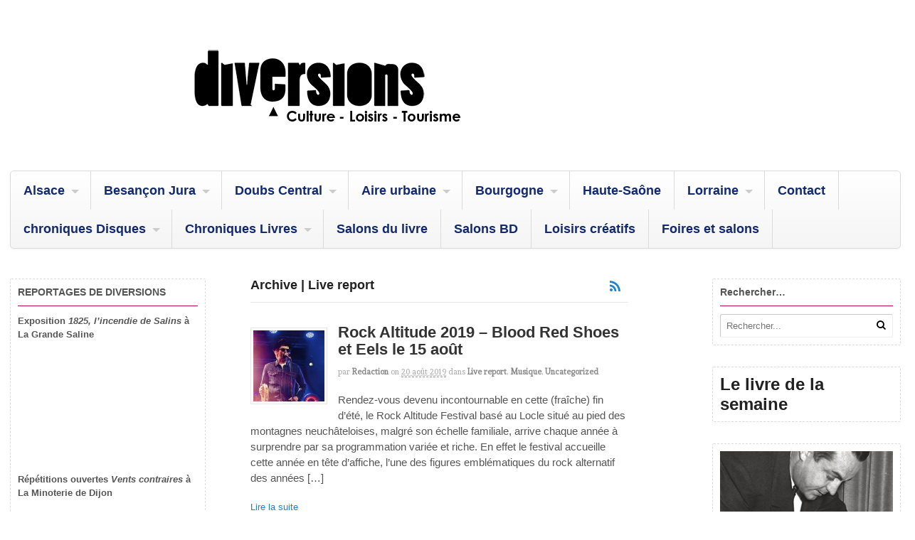

--- FILE ---
content_type: text/html; charset=UTF-8
request_url: http://www.diversions-magazine.com/category/musique-3/livereport/
body_size: 13368
content:
<!DOCTYPE html>
<html lang="fr-FR">
<head>
<meta charset="UTF-8" />
<title>Live Report &laquo; Musique &laquo; Categories &laquo; Diversions &#8211; L&#039;info culturelle en articles et vidéos</title>
<meta http-equiv="Content-Type" content="text/html; charset=UTF-8" />
<link rel="pingback" href="http://www.diversions-magazine.com/xmlrpc.php" />
<meta name='robots' content='max-image-preview:large' />

	<!-- This site is optimized with the Yoast SEO plugin v15.3 - https://yoast.com/wordpress/plugins/seo/ -->
	<meta name="robots" content="index, follow, max-snippet:-1, max-image-preview:large, max-video-preview:-1" />
	<link rel="canonical" href="http://www.diversions-magazine.com/category/musique-3/livereport/" />
	<link rel="next" href="http://www.diversions-magazine.com/category/musique-3/livereport/page/2/" />
	<meta property="og:locale" content="fr_FR" />
	<meta property="og:type" content="article" />
	<meta property="og:title" content="Archives des Live report - Diversions - L&#039;info culturelle en articles et vidéos" />
	<meta property="og:url" content="http://www.diversions-magazine.com/category/musique-3/livereport/" />
	<meta property="og:site_name" content="Diversions - L&#039;info culturelle en articles et vidéos" />
	<meta name="twitter:card" content="summary_large_image" />
	<script type="application/ld+json" class="yoast-schema-graph">{"@context":"https://schema.org","@graph":[{"@type":"WebSite","@id":"https://www.diversions-magazine.com/#website","url":"https://www.diversions-magazine.com/","name":"Diversions - L&#039;info culturelle en articles et vid\u00e9os","description":"Diversions - L&#039;info culturelle en articles et vid\u00e9os","potentialAction":[{"@type":"SearchAction","target":"https://www.diversions-magazine.com/?s={search_term_string}","query-input":"required name=search_term_string"}],"inLanguage":"fr-FR"},{"@type":"CollectionPage","@id":"http://www.diversions-magazine.com/category/musique-3/livereport/#webpage","url":"http://www.diversions-magazine.com/category/musique-3/livereport/","name":"Archives des Live report - Diversions - L&#039;info culturelle en articles et vid\u00e9os","isPartOf":{"@id":"https://www.diversions-magazine.com/#website"},"inLanguage":"fr-FR","potentialAction":[{"@type":"ReadAction","target":["http://www.diversions-magazine.com/category/musique-3/livereport/"]}]}]}</script>
	<!-- / Yoast SEO plugin. -->


<link rel='dns-prefetch' href='//s.w.org' />
<link rel="alternate" type="application/rss+xml" title="Diversions - L&#039;info culturelle en articles et vidéos &raquo; Flux" href="http://www.diversions-magazine.com/feed/" />
<link rel="alternate" type="application/rss+xml" title="Diversions - L&#039;info culturelle en articles et vidéos &raquo; Flux des commentaires" href="http://www.diversions-magazine.com/comments/feed/" />
<link rel="alternate" type="application/rss+xml" title="Diversions - L&#039;info culturelle en articles et vidéos &raquo; Flux de la catégorie Live report" href="http://www.diversions-magazine.com/category/musique-3/livereport/feed/" />
		<script type="text/javascript">
			window._wpemojiSettings = {"baseUrl":"https:\/\/s.w.org\/images\/core\/emoji\/13.1.0\/72x72\/","ext":".png","svgUrl":"https:\/\/s.w.org\/images\/core\/emoji\/13.1.0\/svg\/","svgExt":".svg","source":{"concatemoji":"http:\/\/www.diversions-magazine.com\/wp-includes\/js\/wp-emoji-release.min.js?ver=5.8.12"}};
			!function(e,a,t){var n,r,o,i=a.createElement("canvas"),p=i.getContext&&i.getContext("2d");function s(e,t){var a=String.fromCharCode;p.clearRect(0,0,i.width,i.height),p.fillText(a.apply(this,e),0,0);e=i.toDataURL();return p.clearRect(0,0,i.width,i.height),p.fillText(a.apply(this,t),0,0),e===i.toDataURL()}function c(e){var t=a.createElement("script");t.src=e,t.defer=t.type="text/javascript",a.getElementsByTagName("head")[0].appendChild(t)}for(o=Array("flag","emoji"),t.supports={everything:!0,everythingExceptFlag:!0},r=0;r<o.length;r++)t.supports[o[r]]=function(e){if(!p||!p.fillText)return!1;switch(p.textBaseline="top",p.font="600 32px Arial",e){case"flag":return s([127987,65039,8205,9895,65039],[127987,65039,8203,9895,65039])?!1:!s([55356,56826,55356,56819],[55356,56826,8203,55356,56819])&&!s([55356,57332,56128,56423,56128,56418,56128,56421,56128,56430,56128,56423,56128,56447],[55356,57332,8203,56128,56423,8203,56128,56418,8203,56128,56421,8203,56128,56430,8203,56128,56423,8203,56128,56447]);case"emoji":return!s([10084,65039,8205,55357,56613],[10084,65039,8203,55357,56613])}return!1}(o[r]),t.supports.everything=t.supports.everything&&t.supports[o[r]],"flag"!==o[r]&&(t.supports.everythingExceptFlag=t.supports.everythingExceptFlag&&t.supports[o[r]]);t.supports.everythingExceptFlag=t.supports.everythingExceptFlag&&!t.supports.flag,t.DOMReady=!1,t.readyCallback=function(){t.DOMReady=!0},t.supports.everything||(n=function(){t.readyCallback()},a.addEventListener?(a.addEventListener("DOMContentLoaded",n,!1),e.addEventListener("load",n,!1)):(e.attachEvent("onload",n),a.attachEvent("onreadystatechange",function(){"complete"===a.readyState&&t.readyCallback()})),(n=t.source||{}).concatemoji?c(n.concatemoji):n.wpemoji&&n.twemoji&&(c(n.twemoji),c(n.wpemoji)))}(window,document,window._wpemojiSettings);
		</script>
		<style type="text/css">
img.wp-smiley,
img.emoji {
	display: inline !important;
	border: none !important;
	box-shadow: none !important;
	height: 1em !important;
	width: 1em !important;
	margin: 0 .07em !important;
	vertical-align: -0.1em !important;
	background: none !important;
	padding: 0 !important;
}
</style>
	<link rel='stylesheet' id='wp-block-library-css'  href='http://www.diversions-magazine.com/wp-includes/css/dist/block-library/style.min.css?ver=5.8.12' type='text/css' media='all' />
<link rel='stylesheet' id='theme-stylesheet-css'  href='http://www.diversions-magazine.com/wp-content/themes/canvas/style.css?ver=5.2.0' type='text/css' media='all' />
<link rel='stylesheet' id='woo-layout-css'  href='http://www.diversions-magazine.com/wp-content/themes/canvas/css/layout.css?ver=5.8.12' type='text/css' media='all' />
<link rel='stylesheet' id='woo-layout-dynamic-css'  href='http://www.diversions-magazine.com/?woo-layout-css=load&#038;ver=5.8.12' type='text/css' media='all' />
<!--[if lt IE 9]>
<link href="http://www.diversions-magazine.com/wp-content/themes/canvas/css/non-responsive.css" rel="stylesheet" type="text/css" />
<style type="text/css">.col-full, #wrapper { width: 1530px; max-width: 1530px; } #inner-wrapper { padding: 0; } body.full-width #header, #nav-container, body.full-width #content, body.full-width #footer-widgets, body.full-width #footer { padding-left: 0; padding-right: 0; } body.fixed-mobile #top, body.fixed-mobile #header-container, body.fixed-mobile #footer-container, body.fixed-mobile #nav-container, body.fixed-mobile #footer-widgets-container { min-width: 1530px; padding: 0 1em; } body.full-width #content { width: auto; padding: 0 1em;}</style>
<![endif]-->
<script type='text/javascript' src='http://www.diversions-magazine.com/wp-includes/js/jquery/jquery.min.js?ver=3.6.0' id='jquery-core-js'></script>
<script type='text/javascript' src='http://www.diversions-magazine.com/wp-includes/js/jquery/jquery-migrate.min.js?ver=3.3.2' id='jquery-migrate-js'></script>
<script type='text/javascript' src='http://www.diversions-magazine.com/wp-content/themes/canvas/includes/js/third-party.js?ver=5.8.12' id='third-party-js'></script>
<script type='text/javascript' src='http://www.diversions-magazine.com/wp-content/themes/canvas/includes/js/modernizr.js?ver=2.6.2' id='modernizr-js'></script>
<script type='text/javascript' src='http://www.diversions-magazine.com/wp-content/themes/canvas/includes/js/jquery.flexslider.min.js?ver=5.8.12' id='flexslider-js'></script>
<script type='text/javascript' src='http://www.diversions-magazine.com/wp-content/themes/canvas/includes/js/general.js?ver=5.8.12' id='general-js'></script>

<!-- Adjust the website width -->
<style type="text/css">
	.col-full, #wrapper { max-width: 1530px !important; }
</style>

<link rel="https://api.w.org/" href="http://www.diversions-magazine.com/wp-json/" /><link rel="alternate" type="application/json" href="http://www.diversions-magazine.com/wp-json/wp/v2/categories/4172" /><link rel="EditURI" type="application/rsd+xml" title="RSD" href="http://www.diversions-magazine.com/xmlrpc.php?rsd" />
<link rel="wlwmanifest" type="application/wlwmanifest+xml" href="http://www.diversions-magazine.com/wp-includes/wlwmanifest.xml" /> 
<meta name="generator" content="WordPress 5.8.12" />
<meta name="generator" content="Seriously Simple Podcasting 2.20.3" />
<!-- Meta SEO Pack BEGIN -->
<meta name="keywords" content="diversions,Live report,Musique" />
<meta name="robots" content="noodp,noydir" />
<link rel="canonical" href="http://www.diversions-magazine.com/category/musique-3/livereport/" />
<!-- Meta SEO Pack END -->

<link rel="alternate" type="application/rss+xml" title="Flux RSS du podcast" href="http://www.diversions-magazine.com/feed/podcast" />


<!-- Custom CSS Styling -->
<style type="text/css">
#logo .site-title, #logo .site-description { display:none; }
body {background-repeat:no-repeat;background-position:top left;background-attachment:scroll;border-top:0px solid #000000;}
#header {background-repeat:no-repeat;background-position:left top;margin-top:0px;margin-bottom:0px;padding-top:40px;padding-bottom:40px;border:0px solid ;}
#logo .site-title a {font:bold 40px/1em "Helvetica Neue", Helvetica, sans-serif;color:#222222;}
#logo .site-description {font:300 13px/1em "Helvetica Neue", Helvetica, sans-serif;color:#999999;}
body, p { font:300 14px/1.5em "Helvetica Neue", Helvetica, sans-serif;color:#555555; }
h1 { font:bold 28px/1.2em "Helvetica Neue", Helvetica, sans-serif;color:#222222; }h2 { font:bold 24px/1.2em "Helvetica Neue", Helvetica, sans-serif;color:#222222; }h3 { font:bold 20px/1.2em "Helvetica Neue", Helvetica, sans-serif;color:#222222; }h4 { font:bold 16px/1.2em "Helvetica Neue", Helvetica, sans-serif;color:#222222; }h5 { font:bold 14px/1.2em "Helvetica Neue", Helvetica, sans-serif;color:#222222; }h6 { font:bold 12px/1.2em "Helvetica Neue", Helvetica, sans-serif;color:#222222; }
.page-title, .post .title, .page .title {font:bold 1.6em/1.1em "Century Gothic", sans-serif;color:#333333;}
.post .title a:link, .post .title a:visited, .page .title a:link, .page .title a:visited {color:#333333}
.post-meta { font:300 0.8em/1.5em 'Andada', arial, sans-serif;color:#AAAAAA; }
.entry, .entry p{ font:300 15px/1.5em "Helvetica Neue", Helvetica, sans-serif;color:#555555; }
.post-more {font:300 13px/1.5em "Helvetica Neue", Helvetica, sans-serif;color:;border-top:0px solid #e6e6e6;border-bottom:0px solid #e6e6e6;}
#post-author, #connect {border-top:1px solid #e6e6e6;border-bottom:1px solid #e6e6e6;border-left:1px solid #e6e6e6;border-right:1px solid #e6e6e6;border-radius:5px;-moz-border-radius:5px;-webkit-border-radius:5px;background-color:#fafafa}
.nav-entries a, .woo-pagination { font:300 13px/1em "Helvetica Neue", Helvetica, sans-serif;color:#888; }
.woo-pagination a, .woo-pagination a:hover {color:#888!important}
.widget h3 {font:bold 14px/1.2em "Helvetica Neue", Helvetica, sans-serif;color:#555555;border-bottom:1px solid #b50942;}
.widget_recent_comments li, #twitter li { border-color: #b50942;}
.widget p, .widget .textwidget { font:300 13px/1.5em "Helvetica Neue", Helvetica, sans-serif;color:#555555; }
.widget {font:300 13px/1.5em "Helvetica Neue", Helvetica, sans-serif;color:#555555;padding:10px 10px;border:1px dashed #dbdbdb;border-radius:2px;-moz-border-radius:2px;-webkit-border-radius:2px;}
#tabs {border:1px dashed #dbdbdb;}
#tabs .inside li a, .widget_woodojo_tabs .tabbable .tab-pane li a { font:bold 12px/1.5em "Helvetica Neue", Helvetica, sans-serif;color:#555555; }
#tabs .inside li span.meta, .widget_woodojo_tabs .tabbable .tab-pane li span.meta { font:300 11px/1.5em "Helvetica Neue", Helvetica, sans-serif;color:#999999; }
#tabs ul.wooTabs li a, .widget_woodojo_tabs .tabbable .nav-tabs li a { font:300 11px/2em "Helvetica Neue", Helvetica, sans-serif;color:#999999; }
@media only screen and (min-width:768px) {
ul.nav li a, #navigation ul.rss a, #navigation .cart-contents, #navigation ul.rss { font:bold 18px/1em "Century Gothic", sans-serif;color:#132a70; } #navigation ul.rss li a:before { color:#132a70;}
#navigation ul.nav li ul  { border: 1px solid #dbdbdb; }
#navigation ul.nav > li  { border-right: 1px solid #dbdbdb; }#navigation ul li:first-child, #navigation ul li:first-child a { border-radius:5px 0 0 5px; -moz-border-radius:5px 0 0 5px; -webkit-border-radius:5px 0 0 5px; }
#navigation {border-top:1px solid #dbdbdb;border-bottom:1px solid #dbdbdb;border-left:1px solid #dbdbdb;border-right:1px solid #dbdbdb;border-radius:5px; -moz-border-radius:5px; -webkit-border-radius:5px;}
#top, #top ul.nav li ul li a:hover { background:#99385d;}
#top ul.nav li a { font:bold 12px/1.6em "Helvetica Neue", Helvetica, sans-serif;color:#ddd; }
}
#footer, #footer p { font:300 13px/1.4em "Helvetica Neue", Helvetica, sans-serif;color:#999999; }
#footer {border-top:1px solid #dbdbdb;border-bottom:0px solid ;border-left:0px solid ;border-right:0px solid ;border-radius:0px; -moz-border-radius:0px; -webkit-border-radius:0px;}
.magazine #loopedSlider .content h2.title a { font:normal 17px/1em "Century Gothic", sans-serif;color:#ffffff; }
.magazine #loopedSlider .content .excerpt p { font:300 13px/1.5em Arial, sans-serif;color:#cccccc; }
.magazine .block .post .title, .magazine .block .post .title a { font:bold 18px/1.2em "Helvetica Neue", Helvetica, sans-serif;color:#222222; }
.business #loopedSlider .content h2 { font:bold 24px/1em Arial, sans-serif;color:#ffffff; }
.business #loopedSlider .content h2.title a { font:bold 24px/1em Arial, sans-serif;color:#ffffff; }
#wrapper .business #loopedSlider .content p { font:300 13px/1.5em Arial, sans-serif;color:#cccccc; }
.archive_header { font:bold 18px/1em Arial, sans-serif;color:#222222; }
.archive_header {border-bottom:1px solid #e6e6e6;}
</style>

<!-- Woo Shortcodes CSS -->
<link href="http://www.diversions-magazine.com/wp-content/themes/canvas/functions/css/shortcodes.css" rel="stylesheet" type="text/css" />

<!-- Custom Stylesheet -->
<link href="http://www.diversions-magazine.com/wp-content/themes/canvas/custom.css" rel="stylesheet" type="text/css" />

<!-- Theme version -->
<meta name="generator" content="Canvas 5.2.6" />
<meta name="generator" content="WooFramework 6.2.9" />

<!-- Google Webfonts -->
<link href="http://fonts.googleapis.com/css?family=Andada%3Aregular" rel="stylesheet" type="text/css" />

<!-- Always force latest IE rendering engine (even in intranet) & Chrome Frame -->
<meta http-equiv="X-UA-Compatible" content="IE=edge,chrome=1" />

<!--  Mobile viewport scale -->
<meta content="initial-scale=1.0, maximum-scale=1.0, user-scalable=yes" name="viewport"/>
</head>
<body class="archive category category-livereport category-4172 chrome alt-style-default three-col-middle width-1530 three-col-middle-1530">
<div id="wrapper">

	<div id="inner-wrapper">

	<h3 class="nav-toggle icon"><a href="#navigation">Navigation</a></h3>

	<header id="header" class="col-full">

		<div id="logo">
<a href="http://www.diversions-magazine.com/" title="Diversions - L&#039;info culturelle en articles et vidéos"><img src="http://www.diversions-magazine.com/wp-content/uploads/2020/06/logo-diversions-webpn2.png" alt="Diversions - L&#039;info culturelle en articles et vidéos" /></a>
<span class="site-title"><a href="http://www.diversions-magazine.com/">Diversions - L&#039;info culturelle en articles et vidéos</a></span>
<span class="site-description">Diversions - L&#039;info culturelle en articles et vidéos</span>
</div>

	</header>
	<nav id="navigation" class="col-full" role="navigation">

	<section class="menus">

	
	<a href="http://www.diversions-magazine.com" class="nav-home"><span>Home</span></a>

	<h3>Menu</h3><ul id="main-nav" class="nav fl"><li id="menu-item-248" class="menu-item menu-item-type-taxonomy menu-item-object-category menu-item-has-children menu-item-248"><a href="http://www.diversions-magazine.com/category/alsace/">Alsace</a>
<ul class="sub-menu">
	<li id="menu-item-249" class="menu-item menu-item-type-taxonomy menu-item-object-category menu-item-249"><a href="http://www.diversions-magazine.com/category/alsace/musique-alsace/">Musique</a></li>
	<li id="menu-item-3639" class="menu-item menu-item-type-taxonomy menu-item-object-category menu-item-3639"><a href="http://www.diversions-magazine.com/category/alsace/salons/">Salons</a></li>
</ul>
</li>
<li id="menu-item-6" class="menu-item menu-item-type-taxonomy menu-item-object-category menu-item-has-children menu-item-6"><a href="http://www.diversions-magazine.com/category/besancon-jura/">Besançon Jura</a>
<ul class="sub-menu">
	<li id="menu-item-228" class="menu-item menu-item-type-taxonomy menu-item-object-category menu-item-228"><a href="http://www.diversions-magazine.com/category/besancon-jura/artisanat-besancon-jura/">Artisanat</a></li>
	<li id="menu-item-394" class="menu-item menu-item-type-taxonomy menu-item-object-category menu-item-394"><a href="http://www.diversions-magazine.com/category/besancon-jura/automobiles/">Automobiles</a></li>
	<li id="menu-item-3354" class="menu-item menu-item-type-taxonomy menu-item-object-category menu-item-3354"><a href="http://www.diversions-magazine.com/category/besancon-jura/cinema/">cinéma</a></li>
	<li id="menu-item-33" class="menu-item menu-item-type-taxonomy menu-item-object-category menu-item-33"><a href="http://www.diversions-magazine.com/category/besancon-jura/cirque/">Cirque</a></li>
	<li id="menu-item-704" class="menu-item menu-item-type-taxonomy menu-item-object-category menu-item-704"><a href="http://www.diversions-magazine.com/category/besancon-jura/commerces/">Commerces</a></li>
	<li id="menu-item-34" class="menu-item menu-item-type-taxonomy menu-item-object-category menu-item-34"><a href="http://www.diversions-magazine.com/category/besancon-jura/danse/">Danse</a></li>
	<li id="menu-item-68" class="menu-item menu-item-type-taxonomy menu-item-object-category menu-item-68"><a href="http://www.diversions-magazine.com/category/besancon-jura/education/">Education</a></li>
	<li id="menu-item-35" class="menu-item menu-item-type-taxonomy menu-item-object-category menu-item-35"><a href="http://www.diversions-magazine.com/category/besancon-jura/expositions/">Expositions</a></li>
	<li id="menu-item-70" class="menu-item menu-item-type-taxonomy menu-item-object-category menu-item-70"><a href="http://www.diversions-magazine.com/category/besancon-jura/environnement/">Environnement</a></li>
	<li id="menu-item-71" class="menu-item menu-item-type-taxonomy menu-item-object-category menu-item-71"><a href="http://www.diversions-magazine.com/category/besancon-jura/evenements/">Evénements</a></li>
	<li id="menu-item-73" class="menu-item menu-item-type-taxonomy menu-item-object-category menu-item-73"><a href="http://www.diversions-magazine.com/category/besancon-jura/formation/">Formation</a></li>
	<li id="menu-item-470" class="menu-item menu-item-type-taxonomy menu-item-object-category menu-item-470"><a href="http://www.diversions-magazine.com/category/besancon-jura/litterature-besancon-jura/">Littérature</a></li>
	<li id="menu-item-76" class="menu-item menu-item-type-taxonomy menu-item-object-category menu-item-76"><a href="http://www.diversions-magazine.com/category/besancon-jura/musique-besancon-jura/">Musique</a></li>
	<li id="menu-item-77" class="menu-item menu-item-type-taxonomy menu-item-object-category menu-item-77"><a href="http://www.diversions-magazine.com/category/besancon-jura/nouvelles-technologies/">Nouvelles technologies</a></li>
	<li id="menu-item-78" class="menu-item menu-item-type-taxonomy menu-item-object-category menu-item-78"><a href="http://www.diversions-magazine.com/category/besancon-jura/patrimoine/">Patrimoine</a></li>
	<li id="menu-item-82" class="menu-item menu-item-type-taxonomy menu-item-object-category menu-item-82"><a href="http://www.diversions-magazine.com/category/besancon-jura/sport/">Sport</a></li>
	<li id="menu-item-36" class="menu-item menu-item-type-taxonomy menu-item-object-category menu-item-36"><a href="http://www.diversions-magazine.com/category/besancon-jura/theatre/">Théâtre</a></li>
</ul>
</li>
<li id="menu-item-9" class="menu-item menu-item-type-taxonomy menu-item-object-category menu-item-has-children menu-item-9"><a href="http://www.diversions-magazine.com/category/doubs-central/">Doubs Central</a>
<ul class="sub-menu">
	<li id="menu-item-230" class="menu-item menu-item-type-taxonomy menu-item-object-category menu-item-230"><a href="http://www.diversions-magazine.com/category/doubs-central/artisanat-doubs-central/">Artisanat</a></li>
	<li id="menu-item-44" class="menu-item menu-item-type-taxonomy menu-item-object-category menu-item-44"><a href="http://www.diversions-magazine.com/category/besancon-jura/cirque/">Cirque</a></li>
	<li id="menu-item-45" class="menu-item menu-item-type-taxonomy menu-item-object-category menu-item-45"><a href="http://www.diversions-magazine.com/category/besancon-jura/danse/">Danse</a></li>
	<li id="menu-item-83" class="menu-item menu-item-type-taxonomy menu-item-object-category menu-item-83"><a href="http://www.diversions-magazine.com/category/doubs-central/economie-doubs-central/">Economie</a></li>
	<li id="menu-item-84" class="menu-item menu-item-type-taxonomy menu-item-object-category menu-item-84"><a href="http://www.diversions-magazine.com/category/doubs-central/education-doubs-central/">Education</a></li>
	<li id="menu-item-86" class="menu-item menu-item-type-taxonomy menu-item-object-category menu-item-86"><a href="http://www.diversions-magazine.com/category/doubs-central/environnement-doubs-central/">Environnement</a></li>
	<li id="menu-item-87" class="menu-item menu-item-type-taxonomy menu-item-object-category menu-item-87"><a href="http://www.diversions-magazine.com/category/doubs-central/evenements-doubs-central/">Evénements</a></li>
	<li id="menu-item-46" class="menu-item menu-item-type-taxonomy menu-item-object-category menu-item-46"><a href="http://www.diversions-magazine.com/category/besancon-jura/expositions/">Expositions</a></li>
	<li id="menu-item-115" class="menu-item menu-item-type-taxonomy menu-item-object-category menu-item-115"><a href="http://www.diversions-magazine.com/category/besancon-jura/sport/">Sport</a></li>
	<li id="menu-item-47" class="menu-item menu-item-type-taxonomy menu-item-object-category menu-item-47"><a href="http://www.diversions-magazine.com/category/besancon-jura/theatre/">Théâtre</a></li>
</ul>
</li>
<li id="menu-item-4" class="menu-item menu-item-type-taxonomy menu-item-object-category menu-item-has-children menu-item-4"><a href="http://www.diversions-magazine.com/category/aire-urbaine/">Aire urbaine</a>
<ul class="sub-menu">
	<li id="menu-item-48" class="menu-item menu-item-type-taxonomy menu-item-object-category menu-item-48"><a href="http://www.diversions-magazine.com/category/aire-urbaine/cirque-aire-urbaine/">Cirque</a></li>
	<li id="menu-item-49" class="menu-item menu-item-type-taxonomy menu-item-object-category menu-item-49"><a href="http://www.diversions-magazine.com/category/aire-urbaine/danse-aire-urbaine/">Danse</a></li>
	<li id="menu-item-51" class="menu-item menu-item-type-taxonomy menu-item-object-category menu-item-51"><a href="http://www.diversions-magazine.com/category/aire-urbaine/education-aire-urbaine/">Education</a></li>
	<li id="menu-item-53" class="menu-item menu-item-type-taxonomy menu-item-object-category menu-item-53"><a href="http://www.diversions-magazine.com/category/aire-urbaine/environnement-aire-urbaine/">Environnement</a></li>
	<li id="menu-item-54" class="menu-item menu-item-type-taxonomy menu-item-object-category menu-item-54"><a href="http://www.diversions-magazine.com/category/aire-urbaine/evenements-aire-urbaine/">Evénements</a></li>
	<li id="menu-item-55" class="menu-item menu-item-type-taxonomy menu-item-object-category menu-item-55"><a href="http://www.diversions-magazine.com/category/aire-urbaine/expositions-aire-urbaine/">Expositions</a></li>
	<li id="menu-item-60" class="menu-item menu-item-type-taxonomy menu-item-object-category menu-item-60"><a href="http://www.diversions-magazine.com/category/aire-urbaine/musique-aire-urbaine/">Musique</a></li>
	<li id="menu-item-66" class="menu-item menu-item-type-taxonomy menu-item-object-category menu-item-66"><a href="http://www.diversions-magazine.com/category/aire-urbaine/theatre-aire-urbaine/">Theatre</a></li>
</ul>
</li>
<li id="menu-item-140" class="menu-item menu-item-type-taxonomy menu-item-object-category menu-item-has-children menu-item-140"><a href="http://www.diversions-magazine.com/category/bourgogne/">Bourgogne</a>
<ul class="sub-menu">
	<li id="menu-item-2725" class="menu-item menu-item-type-taxonomy menu-item-object-category menu-item-2725"><a href="http://www.diversions-magazine.com/category/bourgogne/conferences/">Conférences</a></li>
	<li id="menu-item-2937" class="menu-item menu-item-type-taxonomy menu-item-object-category menu-item-2937"><a href="http://www.diversions-magazine.com/category/bourgogne/culture-scientifique-bourgogne/">Culture scientifique</a></li>
	<li id="menu-item-2726" class="menu-item menu-item-type-taxonomy menu-item-object-category menu-item-2726"><a href="http://www.diversions-magazine.com/category/bourgogne/danse-bourgogne/">Danse</a></li>
	<li id="menu-item-2801" class="menu-item menu-item-type-taxonomy menu-item-object-category menu-item-2801"><a href="http://www.diversions-magazine.com/category/litterature/">Littérature</a></li>
	<li id="menu-item-3640" class="menu-item menu-item-type-taxonomy menu-item-object-category menu-item-3640"><a href="http://www.diversions-magazine.com/category/alsace/salons/">Salons</a></li>
	<li id="menu-item-3641" class="menu-item menu-item-type-taxonomy menu-item-object-category menu-item-3641"><a href="http://www.diversions-magazine.com/category/besancon-jura/theatre/">Théâtre</a></li>
</ul>
</li>
<li id="menu-item-41210" class="menu-item menu-item-type-taxonomy menu-item-object-category menu-item-41210"><a href="http://www.diversions-magazine.com/category/haute-saone/">Haute-Saône</a></li>
<li id="menu-item-41386" class="menu-item menu-item-type-taxonomy menu-item-object-category menu-item-has-children menu-item-41386"><a href="http://www.diversions-magazine.com/category/lorraine/">Lorraine</a>
<ul class="sub-menu">
	<li id="menu-item-44660" class="menu-item menu-item-type-taxonomy menu-item-object-category menu-item-44660"><a href="http://www.diversions-magazine.com/category/lorraine/vosges-lorraine/">Vosges</a></li>
	<li id="menu-item-41396" class="menu-item menu-item-type-taxonomy menu-item-object-category menu-item-has-children menu-item-41396"><a href="http://www.diversions-magazine.com/category/moselle/">Moselle</a>
	<ul class="sub-menu">
		<li id="menu-item-41397" class="menu-item menu-item-type-taxonomy menu-item-object-category menu-item-41397"><a href="http://www.diversions-magazine.com/category/moselle/metz/">Metz</a></li>
	</ul>
</li>
</ul>
</li>
<li id="menu-item-16944" class="menu-item menu-item-type-post_type menu-item-object-page menu-item-16944"><a href="http://www.diversions-magazine.com/contact/">Contact</a></li>
<li id="menu-item-37205" class="menu-item menu-item-type-taxonomy menu-item-object-category menu-item-has-children menu-item-37205"><a href="http://www.diversions-magazine.com/category/chroniques-albums/">chroniques Disques</a>
<ul class="sub-menu">
	<li id="menu-item-41524" class="menu-item menu-item-type-taxonomy menu-item-object-category menu-item-41524"><a href="http://www.diversions-magazine.com/category/chroniques-albums/reeditions/">Rééditions</a></li>
</ul>
</li>
<li id="menu-item-37206" class="menu-item menu-item-type-taxonomy menu-item-object-category menu-item-has-children menu-item-37206"><a href="http://www.diversions-magazine.com/category/chroniques-livres/">Chroniques Livres</a>
<ul class="sub-menu">
	<li id="menu-item-42444" class="menu-item menu-item-type-taxonomy menu-item-object-category menu-item-42444"><a href="http://www.diversions-magazine.com/category/chroniques-livres/essai/">Essai</a></li>
	<li id="menu-item-42559" class="menu-item menu-item-type-taxonomy menu-item-object-category menu-item-42559"><a href="http://www.diversions-magazine.com/category/biographie/">Biographie</a></li>
</ul>
</li>
<li id="menu-item-41395" class="menu-item menu-item-type-taxonomy menu-item-object-category menu-item-41395"><a href="http://www.diversions-magazine.com/category/salons-du-livre/">Salons du livre</a></li>
<li id="menu-item-43250" class="menu-item menu-item-type-taxonomy menu-item-object-category menu-item-43250"><a href="http://www.diversions-magazine.com/category/salons-bd/">Salons BD</a></li>
<li id="menu-item-46744" class="menu-item menu-item-type-taxonomy menu-item-object-category menu-item-46744"><a href="http://www.diversions-magazine.com/category/loisirs-creatifs/">Loisirs créatifs</a></li>
<li id="menu-item-46800" class="menu-item menu-item-type-taxonomy menu-item-object-category menu-item-46800"><a href="http://www.diversions-magazine.com/category/foires-et-salons-2/">Foires et salons</a></li>
</ul>	</section><!-- /.menus -->

	<a href="#top" class="nav-close"><span>Return to Content</span></a>

</nav>
      
    <!-- #content Starts -->
	    <div id="content" class="col-full">
    
    	<div id="main-sidebar-container">    
		
            <!-- #main Starts -->
                        <section id="main" class="col-left">
            	
			<h1 class="archive_header"><span class="fl cat">Archive | Live report</span> <span class="fr catrss"><a href="http://www.diversions-magazine.com/category/musique-3/livereport/feed/" class="icon-rss icon-large" ></a></span></h1>
<div class="fix"></div>

<article class="post-33410 post type-post status-publish format-standard has-post-thumbnail hentry category-livereport category-musique-3 category-uncategorized tag-blood-red-shoes tag-eels tag-le-locle tag-rock-altitude tag-suisse">
<a href="http://www.diversions-magazine.com/rock-altitude-2019-blood-red-shoes-et-eels-le-15-aout/"  title="Rock Altitude 2019 &#8211; Blood Red Shoes et Eels le 15 août"><img src="http://www.diversions-magazine.com/wp-content/uploads/2019/08/Eels-2-100x100.jpg" alt="Eels"  width="100"  height="100" title="Rock Altitude 2019 &#8211; Blood Red Shoes et Eels le 15 août" class="woo-image thumbnail alignleft" /></a>	<header>
		<h2 class="title"><a href="http://www.diversions-magazine.com/rock-altitude-2019-blood-red-shoes-et-eels-le-15-aout/" rel="bookmark" title="Rock Altitude 2019 &#8211; Blood Red Shoes et Eels le 15 août">Rock Altitude 2019 &#8211; Blood Red Shoes et Eels le 15 août</a></h2>	</header>
<div class="post-meta"><span class="small">par</span> <span class="author vcard"><span class="fn"><a href="http://www.diversions-magazine.com/author/redaction/" title="Articles par redaction" rel="author">redaction</a></span></span> <span class="small">on</span> <abbr class="date time published" title="2019-08-20T16:39:49+0200">20 août 2019</abbr>  <span class="small">dans</span> <span class="categories"><a href="http://www.diversions-magazine.com/category/musique-3/livereport/">Live report</a>, <a href="http://www.diversions-magazine.com/category/musique-3/">Musique</a>, <a href="http://www.diversions-magazine.com/category/uncategorized/">Uncategorized</a></span>  </div>
	<section class="entry">
	    <p>Rendez-vous devenu incontournable en cette (fraîche) fin d&rsquo;été, le Rock Altitude Festival basé au Locle situé au pied des montagnes neuchâteloises, malgré son échelle familiale, arrive chaque année à surprendre par sa programmation variée et riche. En effet le festival accueille cette année en tête d&rsquo;affiche, l&rsquo;une des figures emblématiques du rock alternatif des années [&hellip;]</p>
	</section><!-- /.entry -->
	<div class="fix"></div>
	<div class="post-more">
		<span class="read-more"><a href="http://www.diversions-magazine.com/rock-altitude-2019-blood-red-shoes-et-eels-le-15-aout/" title="Lire la suite">Lire la suite</a></span>  	</div>
</article><!-- /.post -->
<article class="post-32334 post type-post status-publish format-standard hentry category-livereport tag-crr-du-grand-besancon tag-electro-deluxe tag-la-rodia-besancon tag-mjc-palente">
	<header>
		<h2 class="title"><a href="http://www.diversions-magazine.com/besancon-projet-electro-deluxe-a-la-rodia-le-8-mai/" rel="bookmark" title="Besançon &#8211; Projet Electro Deluxe à La Rodia le 8 mai">Besançon &#8211; Projet Electro Deluxe à La Rodia le 8 mai</a></h2>	</header>
<div class="post-meta"><span class="small">par</span> <span class="author vcard"><span class="fn"><a href="http://www.diversions-magazine.com/author/redaction/" title="Articles par redaction" rel="author">redaction</a></span></span> <span class="small">on</span> <abbr class="date time published" title="2019-05-10T18:40:49+0200">10 mai 2019</abbr>  <span class="small">dans</span> <span class="categories"><a href="http://www.diversions-magazine.com/category/musique-3/livereport/">Live report</a></span>  </div>
	<section class="entry">
	    	</section><!-- /.entry -->
	<div class="fix"></div>
	<div class="post-more">
		<span class="read-more"><a href="http://www.diversions-magazine.com/besancon-projet-electro-deluxe-a-la-rodia-le-8-mai/" title="Lire la suite">Lire la suite</a></span>  	</div>
</article><!-- /.post -->
<article class="post-29276 post type-post status-publish format-standard has-post-thumbnail hentry category-livereport category-musique-3 tag-rock-altitude-2018 tag-seasick-steve">
<a href="http://www.diversions-magazine.com/rock-altitude-2018-seasick-steve/"  title="Rock Altitude 2018 &#8211; Seasick Steve"><img src="http://www.diversions-magazine.com/wp-content/uploads/2018/08/photo3-redi-100x100.jpg" alt="Seasick Steve"  width="100"  height="100" title="Rock Altitude 2018 &#8211; Seasick Steve" class="woo-image thumbnail alignleft" /></a>	<header>
		<h2 class="title"><a href="http://www.diversions-magazine.com/rock-altitude-2018-seasick-steve/" rel="bookmark" title="Rock Altitude 2018 &#8211; Seasick Steve">Rock Altitude 2018 &#8211; Seasick Steve</a></h2>	</header>
<div class="post-meta"><span class="small">par</span> <span class="author vcard"><span class="fn"><a href="http://www.diversions-magazine.com/author/redaction/" title="Articles par redaction" rel="author">redaction</a></span></span> <span class="small">on</span> <abbr class="date time published" title="2018-08-21T14:54:16+0200">21 août 2018</abbr>  <span class="small">dans</span> <span class="categories"><a href="http://www.diversions-magazine.com/category/musique-3/livereport/">Live report</a>, <a href="http://www.diversions-magazine.com/category/musique-3/">Musique</a></span>  </div>
	<section class="entry">
	    <p>Ayant passé avec brio le cap des 10 ans, le festival Rock Altitude certes petit par sa taille (une capacité d&rsquo;environ 2500 spectateurs par jour&#8230;), se permet néanmoins de rivaliser désormais avec les géants du milieu en proposant en tête d&rsquo;affiche des artistes internationaux renommés, à l&rsquo;image ce soir du bluesman Seasick Steve. Quoi de [&hellip;]</p>
	</section><!-- /.entry -->
	<div class="fix"></div>
	<div class="post-more">
		<span class="read-more"><a href="http://www.diversions-magazine.com/rock-altitude-2018-seasick-steve/" title="Lire la suite">Lire la suite</a></span>  	</div>
</article><!-- /.post -->
<article class="post-22079 post type-post status-publish format-standard has-post-thumbnail hentry category-livereport category-musique-3 tag-chassol tag-la-rodia-besancon tag-saison-de-lartiste-numerique">
<a href="http://www.diversions-magazine.com/besancon-retour-sur-le-concert-de-chassol-a-la-rodia-le-28-janvier-2017/"  title="Besançon &#8211; Retour sur le concert de Chassol à La Rodia le 28 janvier 2017"><img src="http://www.diversions-magazine.com/wp-content/uploads/2017/01/chassol-100x100.jpg" alt="Chassol était hier soir à La Rodia de Besançon"  width="100"  height="100" title="Besançon &#8211; Retour sur le concert de Chassol à La Rodia le 28 janvier 2017" class="woo-image thumbnail alignleft" /></a>	<header>
		<h2 class="title"><a href="http://www.diversions-magazine.com/besancon-retour-sur-le-concert-de-chassol-a-la-rodia-le-28-janvier-2017/" rel="bookmark" title="Besançon &#8211; Retour sur le concert de Chassol à La Rodia le 28 janvier 2017">Besançon &#8211; Retour sur le concert de Chassol à La Rodia le 28 janvier 2017</a></h2>	</header>
<div class="post-meta"><span class="small">par</span> <span class="author vcard"><span class="fn"><a href="http://www.diversions-magazine.com/author/redaction/" title="Articles par redaction" rel="author">redaction</a></span></span> <span class="small">on</span> <abbr class="date time published" title="2017-01-29T14:08:19+0100">29 janvier 2017</abbr>  <span class="small">dans</span> <span class="categories"><a href="http://www.diversions-magazine.com/category/musique-3/livereport/">Live report</a>, <a href="http://www.diversions-magazine.com/category/musique-3/">Musique</a></span>  </div>
	<section class="entry">
	    <p>Embarquement immédiat pour la Martinique pour le prix (modique) d&rsquo;un concert. Dans le cadre de la saison numérique du Département du Doubs, Chassol était hier soir à la Rodia, accompagné à la batterie de son poto Mathieu Edward. Si à l&rsquo;écoute de son dernier album sorti en 2014, Big Sun, les mauvaises langues avaient pu [&hellip;]</p>
	</section><!-- /.entry -->
	<div class="fix"></div>
	<div class="post-more">
		<span class="read-more"><a href="http://www.diversions-magazine.com/besancon-retour-sur-le-concert-de-chassol-a-la-rodia-le-28-janvier-2017/" title="Lire la suite">Lire la suite</a></span>  	</div>
</article><!-- /.post -->
<article class="post-20393 post type-post status-publish format-standard has-post-thumbnail hentry category-livereport category-musique-3 tag-festival-detonation-besancon">
<a href="http://www.diversions-magazine.com/festival-detonation-2016-night-beats-la-friche-besancon-samedi-1er-octobre/"  title="Festival Détonation 2016 &#8211; Night Beats, La Friche, Besançon, samedi 1er octobre"><img src="http://www.diversions-magazine.com/wp-content/uploads/2016/10/night-beats-100x100.jpg" alt="Night Beats au festival Détonation samedi 1er octobre - Photo : Johan Perrin"  width="100"  height="100" title="Festival Détonation 2016 &#8211; Night Beats, La Friche, Besançon, samedi 1er octobre" class="woo-image thumbnail alignleft" /></a>	<header>
		<h2 class="title"><a href="http://www.diversions-magazine.com/festival-detonation-2016-night-beats-la-friche-besancon-samedi-1er-octobre/" rel="bookmark" title="Festival Détonation 2016 &#8211; Night Beats, La Friche, Besançon, samedi 1er octobre">Festival Détonation 2016 &#8211; Night Beats, La Friche, Besançon, samedi 1er octobre</a></h2>	</header>
<div class="post-meta"><span class="small">par</span> <span class="author vcard"><span class="fn"><a href="http://www.diversions-magazine.com/author/redaction/" title="Articles par redaction" rel="author">redaction</a></span></span> <span class="small">on</span> <abbr class="date time published" title="2016-10-05T17:13:43+0200">5 octobre 2016</abbr>  <span class="small">dans</span> <span class="categories"><a href="http://www.diversions-magazine.com/category/musique-3/livereport/">Live report</a>, <a href="http://www.diversions-magazine.com/category/musique-3/">Musique</a></span>  </div>
	<section class="entry">
	    <p>Depuis l&rsquo;an passé, le Festival Détonation, voyant son succès s&rsquo;accroître, a dû délocaliser ses scènes en extérieur du côté de la Friche, lui permettant de recréer l&rsquo;ambiance véritable d&rsquo;un festival. Qui dit plusieurs scènes dit plusieurs ambiances au plus grand bonheur des festivaliers qui ont été encore nombreux cette année. Pour notre part nous avons [&hellip;]</p>
	</section><!-- /.entry -->
	<div class="fix"></div>
	<div class="post-more">
		<span class="read-more"><a href="http://www.diversions-magazine.com/festival-detonation-2016-night-beats-la-friche-besancon-samedi-1er-octobre/" title="Lire la suite">Lire la suite</a></span>  	</div>
</article><!-- /.post -->
<article class="post-19517 post type-post status-publish format-standard has-post-thumbnail hentry category-livereport category-musique-3 tag-dub-inc tag-forges-de-fraisans tag-inner-circle tag-leah-rosier tag-no-logo-2016 tag-sir-jean">
<a href="http://www.diversions-magazine.com/no-logo-2016-samedi-13-aout/"  title="No Logo 2016 &#8211; Samedi 13 août"><img src="http://www.diversions-magazine.com/wp-content/uploads/2016/08/No-Logo-Dub-Inc-100x100.jpg" alt="Dub Inc"  width="100"  height="100" title="No Logo 2016 &#8211; Samedi 13 août" class="woo-image thumbnail alignleft" /></a>	<header>
		<h2 class="title"><a href="http://www.diversions-magazine.com/no-logo-2016-samedi-13-aout/" rel="bookmark" title="No Logo 2016 &#8211; Samedi 13 août">No Logo 2016 &#8211; Samedi 13 août</a></h2>	</header>
<div class="post-meta"><span class="small">par</span> <span class="author vcard"><span class="fn"><a href="http://www.diversions-magazine.com/author/redaction/" title="Articles par redaction" rel="author">redaction</a></span></span> <span class="small">on</span> <abbr class="date time published" title="2016-08-17T15:19:32+0200">17 août 2016</abbr>  <span class="small">dans</span> <span class="categories"><a href="http://www.diversions-magazine.com/category/musique-3/livereport/">Live report</a>, <a href="http://www.diversions-magazine.com/category/musique-3/">Musique</a></span>  </div>
	<section class="entry">
	    <p>Le deuxième jour du NoLogo Festival était chargé d&rsquo;histoire en termes de programmation. Des groupes hauts en couleurs comme Israël Vibration, aux parcours très différents, étaient attendus avec la même passion. Le public avait trouvé ses marques depuis la veille, dans l&rsquo;enceinte des Forges où les gens se sentaient un peu comme chez eux. Dans [&hellip;]</p>
	</section><!-- /.entry -->
	<div class="fix"></div>
	<div class="post-more">
		<span class="read-more"><a href="http://www.diversions-magazine.com/no-logo-2016-samedi-13-aout/" title="Lire la suite">Lire la suite</a></span>  	</div>
</article><!-- /.post -->
<article class="post-19499 post type-post status-publish format-standard has-post-thumbnail hentry category-livereport category-musique-3 tag-damien-marley tag-flavia-coelho tag-forges-de-fraisans tag-morgan-heritage tag-mystically tag-no-logo-2016">
<a href="http://www.diversions-magazine.com/no-logo-2016-vendredi-12-aout-2016/"  title="No Logo 2016 &#8211; Vendredi 12 août 2016"><img src="http://www.diversions-magazine.com/wp-content/uploads/2016/08/No-Logo-Public-100x100.jpg" alt="Katchafire
"  width="100"  height="100" title="No Logo 2016 &#8211; Vendredi 12 août 2016" class="woo-image thumbnail alignleft" /></a>	<header>
		<h2 class="title"><a href="http://www.diversions-magazine.com/no-logo-2016-vendredi-12-aout-2016/" rel="bookmark" title="No Logo 2016 &#8211; Vendredi 12 août 2016">No Logo 2016 &#8211; Vendredi 12 août 2016</a></h2>	</header>
<div class="post-meta"><span class="small">par</span> <span class="author vcard"><span class="fn"><a href="http://www.diversions-magazine.com/author/redaction/" title="Articles par redaction" rel="author">redaction</a></span></span> <span class="small">on</span> <abbr class="date time published" title="2016-08-16T21:05:14+0200">16 août 2016</abbr>  <span class="small">dans</span> <span class="categories"><a href="http://www.diversions-magazine.com/category/musique-3/livereport/">Live report</a>, <a href="http://www.diversions-magazine.com/category/musique-3/">Musique</a></span>  </div>
	<section class="entry">
	    <p>Durant trois jours, le No Logo a chauffé à blanc les vestiges des Forges de Fraisans, trois jours de musique et de bonne humeur qui ont enchanté quelques 36 0000 festivaliers. Un très bon cru pour cette quatrième édition du No Logo. Notre reporter Fred a parcouru l&rsquo;herbe tendre des Forges tout le week-end ! [&hellip;]</p>
	</section><!-- /.entry -->
	<div class="fix"></div>
	<div class="post-more">
		<span class="read-more"><a href="http://www.diversions-magazine.com/no-logo-2016-vendredi-12-aout-2016/" title="Lire la suite">Lire la suite</a></span>  	</div>
</article><!-- /.post -->
<article class="post-19453 post type-post status-publish format-standard has-post-thumbnail hentry category-livereport category-musique-3 tag-amy-macdonald tag-colmar tag-dolores-oriordan tag-foire-aux-vins-2016 tag-the-cranberries">
<a href="http://www.diversions-magazine.com/foire-aux-vins-2016-the-cranberries-et-amy-macdonald/"  title="Foire aux Vins 2016 &#8211; The Cranberries et Amy Macdonald"><img src="http://www.diversions-magazine.com/wp-content/uploads/2016/08/Cranberries-Dolores-100x100.jpg" alt="Dolores O&#039;Riordan et The Cranberries - Photo : Dominique Demangeot/Diversions"  width="100"  height="100" title="Foire aux Vins 2016 &#8211; The Cranberries et Amy Macdonald" class="woo-image thumbnail alignleft" /></a>	<header>
		<h2 class="title"><a href="http://www.diversions-magazine.com/foire-aux-vins-2016-the-cranberries-et-amy-macdonald/" rel="bookmark" title="Foire aux Vins 2016 &#8211; The Cranberries et Amy Macdonald">Foire aux Vins 2016 &#8211; The Cranberries et Amy Macdonald</a></h2>	</header>
<div class="post-meta"><span class="small">par</span> <span class="author vcard"><span class="fn"><a href="http://www.diversions-magazine.com/author/redaction/" title="Articles par redaction" rel="author">redaction</a></span></span> <span class="small">on</span> <abbr class="date time published" title="2016-08-13T12:23:27+0200">13 août 2016</abbr>  <span class="small">dans</span> <span class="categories"><a href="http://www.diversions-magazine.com/category/musique-3/livereport/">Live report</a>, <a href="http://www.diversions-magazine.com/category/musique-3/">Musique</a></span>  </div>
	<section class="entry">
	    <p>L&rsquo;Écosse et l&rsquo;Irlande étaient dignement représentées hier soir à la Foire aux Vins de Colmar. Pour cette nouvelle soirée de concerts, et avant les assauts dancefloor du samedi avec la Nuit Blanche, la pop était à l&rsquo;honneur avec les venues des Cranberries et d&rsquo;Amy Macdonald en ce vendredi 12 août. À la Foire aux Vins, [&hellip;]</p>
	</section><!-- /.entry -->
	<div class="fix"></div>
	<div class="post-more">
		<span class="read-more"><a href="http://www.diversions-magazine.com/foire-aux-vins-2016-the-cranberries-et-amy-macdonald/" title="Lire la suite">Lire la suite</a></span>  	</div>
</article><!-- /.post -->
<article class="post-19416 post type-post status-publish format-standard has-post-thumbnail hentry category-livereport category-musique-3 tag-colmar tag-foire-aux-vins-2016 tag-peter-doherty">
<a href="http://www.diversions-magazine.com/foire-aux-vins-2016-peter-doherty-le-5-aout-2016/"  title="Foire aux Vins 2016 &#8211; Peter Doherty le 5 août 2016"><img src="http://www.diversions-magazine.com/wp-content/uploads/2016/08/FAV2016-Peter-Doherty-08-100x100.jpg" alt="Peter Doherty à la Foire aux Vins de Colmar - Photo : Dominique Demangeot/DIVERSIONS"  width="100"  height="100" title="Foire aux Vins 2016 &#8211; Peter Doherty le 5 août 2016" class="woo-image thumbnail alignleft" /></a>	<header>
		<h2 class="title"><a href="http://www.diversions-magazine.com/foire-aux-vins-2016-peter-doherty-le-5-aout-2016/" rel="bookmark" title="Foire aux Vins 2016 &#8211; Peter Doherty le 5 août 2016">Foire aux Vins 2016 &#8211; Peter Doherty le 5 août 2016</a></h2>	</header>
<div class="post-meta"><span class="small">par</span> <span class="author vcard"><span class="fn"><a href="http://www.diversions-magazine.com/author/redaction/" title="Articles par redaction" rel="author">redaction</a></span></span> <span class="small">on</span> <abbr class="date time published" title="2016-08-06T11:28:53+0200">6 août 2016</abbr>  <span class="small">dans</span> <span class="categories"><a href="http://www.diversions-magazine.com/category/musique-3/livereport/">Live report</a>, <a href="http://www.diversions-magazine.com/category/musique-3/">Musique</a></span>  </div>
	<section class="entry">
	    <p>C’était hier l’ouverture de la Foire aux Vins, soixante-neuvième du nom à Colmar. Une petite heure de concert nous a divulgué quelques infos sur le Pete Doherty cuvée 2016, qui avait la lourde tâche de lancer la série de concerts sous la coquille. Un bon cru ma foi. On sent le musicien détendu. Il est [&hellip;]</p>
	</section><!-- /.entry -->
	<div class="fix"></div>
	<div class="post-more">
		<span class="read-more"><a href="http://www.diversions-magazine.com/foire-aux-vins-2016-peter-doherty-le-5-aout-2016/" title="Lire la suite">Lire la suite</a></span>  	</div>
</article><!-- /.post -->
<article class="post-19375 post type-post status-publish format-standard has-post-thumbnail hentry category-livereport category-musique-3 tag-caribbean-dandee tag-dirty-deep tag-festival-de-la-paille-2016 tag-jain tag-lilly-wood-and-the-prick tag-mass-hysteria tag-metabief tag-the-rising-sun">
<a href="http://www.diversions-magazine.com/festival-de-la-paille-2016-samedi-30-juillet/"  title="Festival de la Paille 2016 &#8211; Samedi 30 juillet"><img src="http://www.diversions-magazine.com/wp-content/uploads/2016/08/paille-2016-publicsamedi5-100x100.jpg" alt="Festival de la Paille 2016"  width="100"  height="100" title="Festival de la Paille 2016 &#8211; Samedi 30 juillet" class="woo-image thumbnail alignleft" /></a>	<header>
		<h2 class="title"><a href="http://www.diversions-magazine.com/festival-de-la-paille-2016-samedi-30-juillet/" rel="bookmark" title="Festival de la Paille 2016 &#8211; Samedi 30 juillet">Festival de la Paille 2016 &#8211; Samedi 30 juillet</a></h2>	</header>
<div class="post-meta"><span class="small">par</span> <span class="author vcard"><span class="fn"><a href="http://www.diversions-magazine.com/author/redaction/" title="Articles par redaction" rel="author">redaction</a></span></span> <span class="small">on</span> <abbr class="date time published" title="2016-08-01T11:25:14+0200">1 août 2016</abbr>  <span class="small">dans</span> <span class="categories"><a href="http://www.diversions-magazine.com/category/musique-3/livereport/">Live report</a>, <a href="http://www.diversions-magazine.com/category/musique-3/">Musique</a></span>  </div>
	<section class="entry">
	    <p>C’est à guichet fermé que s’est tenue la seconde soirée de la Paille, ce samedi 30 juillet. Un deuxième jour tout aussi varié dans les couleurs musicales, qui a alterné les toutes jeunes sensations de l’électro pop française et les têtes brûlées du métal hexagonal avec la venue de Mass Hysteria. On s’attendait aussi à [&hellip;]</p>
	</section><!-- /.entry -->
	<div class="fix"></div>
	<div class="post-more">
		<span class="read-more"><a href="http://www.diversions-magazine.com/festival-de-la-paille-2016-samedi-30-juillet/" title="Lire la suite">Lire la suite</a></span>  	</div>
</article><!-- /.post -->
<div class="pagination woo-pagination"><span aria-current="page" class="page-numbers current">1</span>
<a class="page-numbers" href="http://www.diversions-magazine.com/category/musique-3/livereport/page/2/">2</a>
<a class="next page-numbers" href="http://www.diversions-magazine.com/category/musique-3/livereport/page/2/">Next &rarr;</a></div>                    
            </section><!-- /#main -->
                
            <aside id="sidebar">
	<div id="woo_search-2" class="widget widget_woo_search"><h3>Rechercher&#8230;</h3><div class="search_main">
    <form method="get" class="searchform" action="http://www.diversions-magazine.com/" >
        <input type="text" class="field s" name="s" value="Rechercher..." onfocus="if (this.value == 'Rechercher...') {this.value = '';}" onblur="if (this.value == '') {this.value = 'Rechercher...';}" />
                <button type="submit" class="icon-search submit" name="submit" value=""></button>
    </form>    
    <div class="fix"></div>
</div>
</div><div id="block-3" class="widget widget_block">
<h2>Le livre de la semaine</h2>
</div><div id="block-4" class="widget widget_block widget_media_image">
<figure class="wp-block-image size-full"><a href="https://www.diversions-magazine.com/dominique-bona-le-roi-arthur/"><img loading="lazy" width="250" height="366" src="http://www.diversions-magazine.com/wp-content/uploads/2025/12/dominique-bona-roi.jpg" alt="Dominique Bona - Le roi Arthur - Gallimard - Chronique dans le magazine Diversions" class="wp-image-68051" srcset="http://www.diversions-magazine.com/wp-content/uploads/2025/12/dominique-bona-roi.jpg 250w, http://www.diversions-magazine.com/wp-content/uploads/2025/12/dominique-bona-roi-205x300.jpg 205w" sizes="(max-width: 250px) 100vw, 250px" /></a></figure>
</div><div id="text-10" class="widget widget_text"><h3>La playlist Diversions &#8211; Octobre 2025</h3>			<div class="textwidget"><p><iframe loading="lazy" title="deezer-widget" src="https://widget.deezer.com/widget/dark/playlist/9609448742" width="100%" frameborder="0"></iframe></p>
</div>
		</div><div id="media_image-14" class="widget widget_media_image"><a href="https://www.facebook.com/journal.diversions/videos/?ref=page_internal"><img width="138" height="300" src="http://www.diversions-magazine.com/wp-content/uploads/2021/10/encart-videoFB-138x300.jpg" class="image wp-image-45602  attachment-medium size-medium" alt="Les reportages vidéo du magazine Diversions" loading="lazy" style="max-width: 100%; height: auto;" srcset="http://www.diversions-magazine.com/wp-content/uploads/2021/10/encart-videoFB-138x300.jpg 138w, http://www.diversions-magazine.com/wp-content/uploads/2021/10/encart-videoFB.jpg 350w" sizes="(max-width: 138px) 100vw, 138px" /></a></div><div id="nav_menu-2" class="widget widget_nav_menu"><h3>Catégories</h3><div class="menu-categories-container"><ul id="menu-categories" class="menu"><li id="menu-item-36579" class="menu-item menu-item-type-taxonomy menu-item-object-category menu-item-36579"><a href="http://www.diversions-magazine.com/category/chroniques-albums/">chroniques albums</a></li>
<li id="menu-item-36580" class="menu-item menu-item-type-taxonomy menu-item-object-category menu-item-36580"><a href="http://www.diversions-magazine.com/category/chroniques-livres/">Chroniques livres</a></li>
<li id="menu-item-36581" class="menu-item menu-item-type-taxonomy menu-item-object-category menu-item-36581"><a href="http://www.diversions-magazine.com/category/culture-scientifique/">Culture scientifique</a></li>
<li id="menu-item-36582" class="menu-item menu-item-type-taxonomy menu-item-object-category menu-item-36582"><a href="http://www.diversions-magazine.com/category/danse-3/">Danse</a></li>
<li id="menu-item-36583" class="menu-item menu-item-type-taxonomy menu-item-object-category menu-item-36583"><a href="http://www.diversions-magazine.com/category/jazz/">Jazz</a></li>
<li id="menu-item-36584" class="menu-item menu-item-type-taxonomy menu-item-object-category menu-item-36584"><a href="http://www.diversions-magazine.com/category/jeune-public/">jeune public</a></li>
<li id="menu-item-36585" class="menu-item menu-item-type-taxonomy menu-item-object-category menu-item-36585"><a href="http://www.diversions-magazine.com/category/alsace/marionnette-alsace/">Marionnette</a></li>
<li id="menu-item-36576" class="menu-item menu-item-type-taxonomy menu-item-object-category menu-item-36576"><a href="http://www.diversions-magazine.com/category/musiques-actuelles/">Musiques actuelles</a></li>
<li id="menu-item-36586" class="menu-item menu-item-type-taxonomy menu-item-object-category menu-item-36586"><a href="http://www.diversions-magazine.com/category/musique-classique/">Musique classique</a></li>
<li id="menu-item-36577" class="menu-item menu-item-type-taxonomy menu-item-object-category menu-item-36577"><a href="http://www.diversions-magazine.com/category/theatre-3/">Théâtre</a></li>
<li id="menu-item-36588" class="menu-item menu-item-type-taxonomy menu-item-object-category menu-item-36588"><a href="http://www.diversions-magazine.com/category/tourisme-et-patrimoine/">Tourisme et patrimoine</a></li>
</ul></div></div></aside><!-- /#sidebar -->
    
		</div><!-- /#main-sidebar-container -->         

		<aside id="sidebar-alt">
	<div id="text-7" class="widget widget_text"><h3>REPORTAGES DE DIVERSIONS</h3>			<div class="textwidget"><p><strong>Exposition <em>1825, l&rsquo;incendie de Salins</em> à La Grande Saline</strong></p>
<p><iframe loading="lazy" src="https://www.facebook.com/plugins/video.php?height=314&#038;href=https%3A%2F%2Fwww.facebook.com%2Freel%2F3260812440763557%2F&#038;show_text=false&#038;width=560&#038;t=0" style="border:none;overflow:hidden" scrolling="no" frameborder="0" allowfullscreen="true" allow="autoplay; clipboard-write; encrypted-media; picture-in-picture; web-share" allowFullScreen="true"></iframe></p>
<p><strong>Répétitions ouvertes <em>Vents contraires</em> à La Minoterie de Dijon</strong></p>
<p><iframe loading="lazy" style="border: none; overflow: hidden;" src="https://www.facebook.com/plugins/video.php?height=314&amp;href=https%3A%2F%2Fwww.facebook.com%2Freel%2F1807593253276008%2F&amp;show_text=false&amp;width=560&amp;t=0" frameborder="0" scrolling="no" allowfullscreen="true"></iframe></p>
<p><strong>Le Québec s&rsquo;invite à La Filature de Mulhouse</strong></p>
<p><iframe loading="lazy" style="border: none; overflow: hidden;" src="https://www.facebook.com/plugins/video.php?height=314&amp;href=https%3A%2F%2Fwww.facebook.com%2Freel%2F1872540386704454%2F&amp;show_text=false&amp;width=560&amp;t=0" frameborder="0" scrolling="no" allowfullscreen="true"></iframe></p>
<p><strong><em>Copies ? Copier ?</em> au Musée des beaux-arts de Dole</strong></p>
<p><iframe loading="lazy" style="border: none; overflow: hidden;" src="https://www.facebook.com/plugins/video.php?height=314&amp;href=https%3A%2F%2Fwww.facebook.com%2Freel%2F862184682862976%2F&amp;show_text=false&amp;width=560&amp;t=0" frameborder="0" scrolling="no" allowfullscreen="true"></iframe></p>
<p><strong><em>Festival BO District 2026</em></strong></p>
<p><iframe loading="lazy" style="border: none; overflow: hidden;" src="https://www.facebook.com/plugins/video.php?height=314&amp;href=https%3A%2F%2Fwww.facebook.com%2Freel%2F1174453081562200%2F&amp;show_text=false&amp;width=560&amp;t=0" frameborder="0" scrolling="no" allowfullscreen="true"></iframe></p>
<p><strong><em>Fête de la BD 2025</em> à Audincourt</strong></p>
<p><iframe loading="lazy" style="border: none; overflow: hidden;" src="https://www.facebook.com/plugins/video.php?height=314&amp;href=https%3A%2F%2Fwww.facebook.com%2Freel%2F945387885318079%2F&amp;show_text=false&amp;width=560&amp;t=0" frameborder="0" scrolling="no" allowfullscreen="true"></iframe></p>
<p><em><strong>Miche &amp; Drate</strong></em></p>
<p><iframe loading="lazy" style="border: none; overflow: hidden;" src="https://www.facebook.com/plugins/video.php?height=314&amp;href=https%3A%2F%2Fwww.facebook.com%2Freel%2F4080205478895400%2F&amp;show_text=false&amp;width=560&amp;t=0" frameborder="0" scrolling="no" allowfullscreen="true"></iframe></p>
<p><strong>Saint-Louis &#8211; <em>Structures en dérive</em> à la Fondation Fernet-Branca</strong></p>
<p><iframe loading="lazy" style="border: none; overflow: hidden;" src="https://www.facebook.com/plugins/video.php?height=314&amp;href=https%3A%2F%2Fwww.facebook.com%2Freel%2F863313356036910%2F&amp;show_text=false&amp;width=560&amp;t=0" frameborder="0" scrolling="no" allowfullscreen="true"></iframe></p>
<p><strong>EACH<br />
</strong><br />
<iframe loading="lazy" style="border: none; overflow: hidden;" src="https://www.facebook.com/plugins/video.php?height=314&amp;href=https%3A%2F%2Fwww.facebook.com%2Freel%2F1205904311427911%2F&amp;show_text=false&amp;width=560&amp;t=0" frameborder="0" scrolling="no" allowfullscreen="true"></iframe></p>
</div>
		</div><div id="tag_cloud-2" class="widget widget_tag_cloud"><h3>Catégories</h3><div class="tagcloud"><a rel="nofollow" href="http://www.diversions-magazine.com/category/aire-urbaine/" class="tag-cloud-link tag-link-4 tag-link-position-1" style="font-size: 21.0375pt;" aria-label="Aire urbaine (2 288 éléments)">Aire urbaine</a>
<a rel="nofollow" href="http://www.diversions-magazine.com/category/alsace/" class="tag-cloud-link tag-link-5 tag-link-position-2" style="font-size: 18.2375pt;" aria-label="Alsace (1 091 éléments)">Alsace</a>
<a rel="nofollow" href="http://www.diversions-magazine.com/category/besancon-jura/" class="tag-cloud-link tag-link-2 tag-link-position-3" style="font-size: 22pt;" aria-label="Besançon Jura (2 923 éléments)">Besançon Jura</a>
<a rel="nofollow" href="http://www.diversions-magazine.com/category/bourgogne/" class="tag-cloud-link tag-link-6 tag-link-position-4" style="font-size: 19.9pt;" aria-label="Bourgogne (1 716 éléments)">Bourgogne</a>
<a rel="nofollow" href="http://www.diversions-magazine.com/category/chroniques-albums/" class="tag-cloud-link tag-link-2338 tag-link-position-5" style="font-size: 10.8875pt;" aria-label="chroniques albums (157 éléments)">chroniques albums</a>
<a rel="nofollow" href="http://www.diversions-magazine.com/category/chroniques-livres/" class="tag-cloud-link tag-link-10899 tag-link-position-6" style="font-size: 12.725pt;" aria-label="Chroniques livres (254 éléments)">Chroniques livres</a>
<a rel="nofollow" href="http://www.diversions-magazine.com/category/alsace/danse-alsace/" class="tag-cloud-link tag-link-81 tag-link-position-7" style="font-size: 9.1375pt;" aria-label="Danse (98 éléments)">Danse</a>
<a rel="nofollow" href="http://www.diversions-magazine.com/category/besancon-jura/danse/" class="tag-cloud-link tag-link-21 tag-link-position-8" style="font-size: 8.6125pt;" aria-label="Danse (87 éléments)">Danse</a>
<a rel="nofollow" href="http://www.diversions-magazine.com/category/aire-urbaine/danse-aire-urbaine/" class="tag-cloud-link tag-link-48 tag-link-position-9" style="font-size: 9.4pt;" aria-label="Danse (107 éléments)">Danse</a>
<a rel="nofollow" href="http://www.diversions-magazine.com/category/bourgogne/danse-bourgogne/" class="tag-cloud-link tag-link-86 tag-link-position-10" style="font-size: 11.5pt;" aria-label="Danse (185 éléments)">Danse</a>
<a rel="nofollow" href="http://www.diversions-magazine.com/category/doubs-central/" class="tag-cloud-link tag-link-3 tag-link-position-11" style="font-size: 10.275pt;" aria-label="Doubs Central (135 éléments)">Doubs Central</a>
<a rel="nofollow" href="http://www.diversions-magazine.com/category/aire-urbaine/environnement-aire-urbaine/" class="tag-cloud-link tag-link-54 tag-link-position-12" style="font-size: 11.0625pt;" aria-label="Environnement (165 éléments)">Environnement</a>
<a rel="nofollow" href="http://www.diversions-magazine.com/category/besancon-jura/environnement/" class="tag-cloud-link tag-link-34 tag-link-position-13" style="font-size: 10.5375pt;" aria-label="Environnement (144 éléments)">Environnement</a>
<a rel="nofollow" href="http://www.diversions-magazine.com/category/besancon-jura/evenements/" class="tag-cloud-link tag-link-35 tag-link-position-14" style="font-size: 8pt;" aria-label="Evénements (73 éléments)">Evénements</a>
<a rel="nofollow" href="http://www.diversions-magazine.com/category/alsace/expositions-alsace/" class="tag-cloud-link tag-link-82 tag-link-position-15" style="font-size: 11.5pt;" aria-label="Expositions (184 éléments)">Expositions</a>
<a rel="nofollow" href="http://www.diversions-magazine.com/category/aire-urbaine/expositions-aire-urbaine/" class="tag-cloud-link tag-link-45 tag-link-position-16" style="font-size: 12.8125pt;" aria-label="Expositions (263 éléments)">Expositions</a>
<a rel="nofollow" href="http://www.diversions-magazine.com/category/besancon-jura/expositions/" class="tag-cloud-link tag-link-19 tag-link-position-17" style="font-size: 14.7375pt;" aria-label="Expositions (431 éléments)">Expositions</a>
<a rel="nofollow" href="http://www.diversions-magazine.com/category/bourgogne/expositions-bourgogne/" class="tag-cloud-link tag-link-234 tag-link-position-18" style="font-size: 13.075pt;" aria-label="Expositions (283 éléments)">Expositions</a>
<a rel="nofollow" href="http://www.diversions-magazine.com/category/jura/expositions-jura/" class="tag-cloud-link tag-link-8813 tag-link-position-19" style="font-size: 9.575pt;" aria-label="Expositions (110 éléments)">Expositions</a>
<a rel="nofollow" href="http://www.diversions-magazine.com/category/haut-doubs-3/" class="tag-cloud-link tag-link-9134 tag-link-position-20" style="font-size: 10.625pt;" aria-label="Haut Doubs (146 éléments)">Haut Doubs</a>
<a rel="nofollow" href="http://www.diversions-magazine.com/category/haute-saone/" class="tag-cloud-link tag-link-7191 tag-link-position-21" style="font-size: 14.7375pt;" aria-label="Haute-Saône (433 éléments)">Haute-Saône</a>
<a rel="nofollow" href="http://www.diversions-magazine.com/category/bourgogne/jeune-public-bourgogne/" class="tag-cloud-link tag-link-9252 tag-link-position-22" style="font-size: 8.2625pt;" aria-label="jeune public (79 éléments)">jeune public</a>
<a rel="nofollow" href="http://www.diversions-magazine.com/category/jura/" class="tag-cloud-link tag-link-7680 tag-link-position-23" style="font-size: 15.2625pt;" aria-label="Jura (505 éléments)">Jura</a>
<a rel="nofollow" href="http://www.diversions-magazine.com/category/besancon-jura/litterature-besancon-jura/" class="tag-cloud-link tag-link-274 tag-link-position-24" style="font-size: 8.7875pt;" aria-label="Littérature (91 éléments)">Littérature</a>
<a rel="nofollow" href="http://www.diversions-magazine.com/category/aire-urbaine/litterature-aire-urbaine/" class="tag-cloud-link tag-link-4246 tag-link-position-25" style="font-size: 8.4375pt;" aria-label="littérature (82 éléments)">littérature</a>
<a rel="nofollow" href="http://www.diversions-magazine.com/category/bourgogne/litterature-bourgogne/" class="tag-cloud-link tag-link-1156 tag-link-position-26" style="font-size: 8.0875pt;" aria-label="Littérature (75 éléments)">Littérature</a>
<a rel="nofollow" href="http://www.diversions-magazine.com/category/aire-urbaine/loisirs/" class="tag-cloud-link tag-link-5488 tag-link-position-27" style="font-size: 9.225pt;" aria-label="loisirs (101 éléments)">loisirs</a>
<a rel="nofollow" href="http://www.diversions-magazine.com/category/besancon-jura/loisirs-besancon-jura/" class="tag-cloud-link tag-link-5930 tag-link-position-28" style="font-size: 8pt;" aria-label="loisirs (73 éléments)">loisirs</a>
<a rel="nofollow" href="http://www.diversions-magazine.com/category/bourgogne/loisirs-bourgogne/" class="tag-cloud-link tag-link-10994 tag-link-position-29" style="font-size: 8.4375pt;" aria-label="loisirs (83 éléments)">loisirs</a>
<a rel="nofollow" href="http://www.diversions-magazine.com/category/haute-saone/musique-haute-saone/" class="tag-cloud-link tag-link-7599 tag-link-position-30" style="font-size: 8.9625pt;" aria-label="musique (94 éléments)">musique</a>
<a rel="nofollow" href="http://www.diversions-magazine.com/category/musique-3/" class="tag-cloud-link tag-link-4176 tag-link-position-31" style="font-size: 8.2625pt;" aria-label="Musique (78 éléments)">Musique</a>
<a rel="nofollow" href="http://www.diversions-magazine.com/category/jura/musique-jura/" class="tag-cloud-link tag-link-9093 tag-link-position-32" style="font-size: 10.7125pt;" aria-label="musique (151 éléments)">musique</a>
<a rel="nofollow" href="http://www.diversions-magazine.com/category/besancon-jura/musique-besancon-jura/" class="tag-cloud-link tag-link-27 tag-link-position-33" style="font-size: 14.9125pt;" aria-label="Musique (454 éléments)">Musique</a>
<a rel="nofollow" href="http://www.diversions-magazine.com/category/aire-urbaine/musique-aire-urbaine/" class="tag-cloud-link tag-link-47 tag-link-position-34" style="font-size: 15pt;" aria-label="Musique (469 éléments)">Musique</a>
<a rel="nofollow" href="http://www.diversions-magazine.com/category/bourgogne/musique-bourgogne/" class="tag-cloud-link tag-link-85 tag-link-position-35" style="font-size: 14.0375pt;" aria-label="Musique (363 éléments)">Musique</a>
<a rel="nofollow" href="http://www.diversions-magazine.com/category/alsace/musique-alsace/" class="tag-cloud-link tag-link-80 tag-link-position-36" style="font-size: 12.4625pt;" aria-label="Musique (239 éléments)">Musique</a>
<a rel="nofollow" href="http://www.diversions-magazine.com/category/bourgogne/musique-classique-ancienne-bourgogne/" class="tag-cloud-link tag-link-9821 tag-link-position-37" style="font-size: 9.1375pt;" aria-label="Musique classique et ancienne (99 éléments)">Musique classique et ancienne</a>
<a rel="nofollow" href="http://www.diversions-magazine.com/category/besancon-jura/patrimoine/" class="tag-cloud-link tag-link-30 tag-link-position-38" style="font-size: 8.6125pt;" aria-label="Patrimoine (87 éléments)">Patrimoine</a>
<a rel="nofollow" href="http://www.diversions-magazine.com/category/aire-urbaine/patrimoine-aire-urbaine/" class="tag-cloud-link tag-link-6695 tag-link-position-39" style="font-size: 8.35pt;" aria-label="patrimoine (81 éléments)">patrimoine</a>
<a rel="nofollow" href="http://www.diversions-magazine.com/category/aire-urbaine/salons-aire-urbaine/" class="tag-cloud-link tag-link-5585 tag-link-position-40" style="font-size: 8.7875pt;" aria-label="salons (90 éléments)">salons</a>
<a rel="nofollow" href="http://www.diversions-magazine.com/category/aire-urbaine/theatre-aire-urbaine/" class="tag-cloud-link tag-link-44 tag-link-position-41" style="font-size: 9.925pt;" aria-label="Theatre (123 éléments)">Theatre</a>
<a rel="nofollow" href="http://www.diversions-magazine.com/category/bourgogne/theatre-bourgogne/" class="tag-cloud-link tag-link-84 tag-link-position-42" style="font-size: 13.075pt;" aria-label="Theatre (283 éléments)">Theatre</a>
<a rel="nofollow" href="http://www.diversions-magazine.com/category/besancon-jura/theatre/" class="tag-cloud-link tag-link-20 tag-link-position-43" style="font-size: 11.7625pt;" aria-label="Théâtre (199 éléments)">Théâtre</a>
<a rel="nofollow" href="http://www.diversions-magazine.com/category/alsace/theatre-alsace/" class="tag-cloud-link tag-link-79 tag-link-position-44" style="font-size: 12.025pt;" aria-label="Théâtre (214 éléments)">Théâtre</a>
<a rel="nofollow" href="http://www.diversions-magazine.com/category/uncategorized/" class="tag-cloud-link tag-link-1 tag-link-position-45" style="font-size: 13.6pt;" aria-label="Uncategorized (324 éléments)">Uncategorized</a></div>
</div></aside><!-- /#sidebar-alt -->
       

    </div><!-- /#content -->
			
	<footer id="footer" class="col-full">

		
		<div id="copyright" class="col-left">
			<p>&copy; 2026 Diversions - L&#039;info culturelle en articles et vidéos. Tous droits réservés </p>		</div>

		<div id="credit" class="col-right">
			<p>Powered by <a href="http://wordpress.org/" title="WordPress">WordPress</a>. Designed by <a href="http://www.woothemes.com/" title="WooThemes"><img src="http://www.diversions-magazine.com/wp-content/themes/canvas/images/woothemes.png" width="74" height="19" alt="Woo Themes" /></a></p>		</div>

	</footer>

	
	</div><!-- /#inner-wrapper -->

</div><!-- /#wrapper -->

<div class="fix"></div><!--/.fix-->

<div id="metaseopack" style="text-align:center"><small>WordPress SEO fine-tune by <a href="http://www.poradnik-webmastera.com/projekty/meta_seo_pack/" target="_blank">Meta SEO Pack</a> from <a href="http://www.poradnik-webmastera.com/" target="_blank">Poradnik Webmastera</a></small></div>
<script type='text/javascript' src='http://www.diversions-magazine.com/wp-includes/js/wp-embed.min.js?ver=5.8.12' id='wp-embed-js'></script>
</body>
</html>

--- FILE ---
content_type: application/javascript; charset=UTF-8
request_url: https://cdn-assets.dzcdn.net/widget/_next/static/chunks/pages/_app-8a4867111bafa9ce.js
body_size: 189781
content:
(self.webpackChunk_N_E=self.webpackChunk_N_E||[]).push([[2888],{11805:function(e,t,r){"use strict";r.d(t,{Q:function(){return ei},I:function(){return es}});var n=r(87462);function o(e,t,r,n,o,i,a){try{var s=e[i](a),l=s.value}catch(e){return void r(e)}s.done?t(l):Promise.resolve(l).then(n,o)}let i={type:"logger",log(e){this.output("log",e)},warn(e){this.output("warn",e)},error(e){this.output("error",e)},output(e,t){console&&console[e]&&console[e].apply(console,t)}};class a{constructor(e){let t=arguments.length>1&&void 0!==arguments[1]?arguments[1]:{};this.init(e,t)}init(e){let t=arguments.length>1&&void 0!==arguments[1]?arguments[1]:{};this.prefix=t.prefix||"i18next:",this.logger=e||i,this.options=t,this.debug=t.debug}log(){for(var e=arguments.length,t=Array(e),r=0;r<e;r++)t[r]=arguments[r];return this.forward(t,"log","",!0)}warn(){for(var e=arguments.length,t=Array(e),r=0;r<e;r++)t[r]=arguments[r];return this.forward(t,"warn","",!0)}error(){for(var e=arguments.length,t=Array(e),r=0;r<e;r++)t[r]=arguments[r];return this.forward(t,"error","")}deprecate(){for(var e=arguments.length,t=Array(e),r=0;r<e;r++)t[r]=arguments[r];return this.forward(t,"warn","WARNING DEPRECATED: ",!0)}forward(e,t,r,n){return n&&!this.debug?null:("string"==typeof e[0]&&(e[0]=`${r}${this.prefix} ${e[0]}`),this.logger[t](e))}create(e){return new a(this.logger,{prefix:`${this.prefix}:${e}:`,...this.options})}clone(e){return(e=e||this.options).prefix=e.prefix||this.prefix,new a(this.logger,e)}}var s=new a;class l{constructor(){this.observers={}}on(e,t){return e.split(" ").forEach(e=>{this.observers[e]||(this.observers[e]=new Map);let r=this.observers[e].get(t)||0;this.observers[e].set(t,r+1)}),this}off(e,t){if(this.observers[e]){if(!t){delete this.observers[e];return}this.observers[e].delete(t)}}emit(e){for(var t=arguments.length,r=Array(t>1?t-1:0),n=1;n<t;n++)r[n-1]=arguments[n];this.observers[e]&&Array.from(this.observers[e].entries()).forEach(e=>{let[t,n]=e;for(let e=0;e<n;e++)t(...r)}),this.observers["*"]&&Array.from(this.observers["*"].entries()).forEach(t=>{let[n,o]=t;for(let t=0;t<o;t++)n.apply(n,[e,...r])})}}let u=()=>{let e,t;let r=new Promise((r,n)=>{e=r,t=n});return r.resolve=e,r.reject=t,r},c=e=>null==e?"":""+e,d=(e,t,r)=>{e.forEach(e=>{t[e]&&(r[e]=t[e])})},f=/###/g,p=e=>e&&e.indexOf("###")>-1?e.replace(f,"."):e,h=e=>!e||"string"==typeof e,g=(e,t,r)=>{let n="string"!=typeof t?t:t.split("."),o=0;for(;o<n.length-1;){if(h(e))return{};let t=p(n[o]);!e[t]&&r&&(e[t]=new r),e=Object.prototype.hasOwnProperty.call(e,t)?e[t]:{},++o}return h(e)?{}:{obj:e,k:p(n[o])}},m=(e,t,r)=>{let{obj:n,k:o}=g(e,t,Object);if(void 0!==n||1===t.length){n[o]=r;return}let i=t[t.length-1],a=t.slice(0,t.length-1),s=g(e,a,Object);for(;void 0===s.obj&&a.length;)i=`${a[a.length-1]}.${i}`,(s=g(e,a=a.slice(0,a.length-1),Object))&&s.obj&&void 0!==s.obj[`${s.k}.${i}`]&&(s.obj=void 0);s.obj[`${s.k}.${i}`]=r},b=(e,t,r,n)=>{let{obj:o,k:i}=g(e,t,Object);o[i]=o[i]||[],o[i].push(r)},y=(e,t)=>{let{obj:r,k:n}=g(e,t);if(r)return r[n]},v=(e,t,r)=>{let n=y(e,r);return void 0!==n?n:y(t,r)},x=(e,t,r)=>{for(let n in t)"__proto__"!==n&&"constructor"!==n&&(n in e?"string"==typeof e[n]||e[n]instanceof String||"string"==typeof t[n]||t[n]instanceof String?r&&(e[n]=t[n]):x(e[n],t[n],r):e[n]=t[n]);return e},k=e=>e.replace(/[\-\[\]\/\{\}\(\)\*\+\?\.\\\^\$\|]/g,"\\$&");var w={"&":"&amp;","<":"&lt;",">":"&gt;",'"':"&quot;","'":"&#39;","/":"&#x2F;"};let S=e=>"string"==typeof e?e.replace(/[&<>"'\/]/g,e=>w[e]):e;class _{constructor(e){this.capacity=e,this.regExpMap=new Map,this.regExpQueue=[]}getRegExp(e){let t=this.regExpMap.get(e);if(void 0!==t)return t;let r=new RegExp(e);return this.regExpQueue.length===this.capacity&&this.regExpMap.delete(this.regExpQueue.shift()),this.regExpMap.set(e,r),this.regExpQueue.push(e),r}}let O=[" ",",","?","!",";"],C=new _(20),E=(e,t,r)=>{t=t||"",r=r||"";let n=O.filter(e=>0>t.indexOf(e)&&0>r.indexOf(e));if(0===n.length)return!0;let o=C.getRegExp(`(${n.map(e=>"?"===e?"\\?":e).join("|")})`),i=!o.test(e);if(!i){let t=e.indexOf(r);t>0&&!o.test(e.substring(0,t))&&(i=!0)}return i},j=function(e,t){let r=arguments.length>2&&void 0!==arguments[2]?arguments[2]:".";if(!e)return;if(e[t])return e[t];let n=t.split(r),o=e;for(let e=0;e<n.length;){let t;if(!o||"object"!=typeof o)return;let i="";for(let a=e;a<n.length;++a)if(a!==e&&(i+=r),i+=n[a],void 0!==(t=o[i])){if(["string","number","boolean"].indexOf(typeof t)>-1&&a<n.length-1)continue;e+=a-e+1;break}o=t}return o},P=e=>e&&e.replace("_","-");class A extends l{constructor(e){let t=arguments.length>1&&void 0!==arguments[1]?arguments[1]:{ns:["translation"],defaultNS:"translation"};super(),this.data=e||{},this.options=t,void 0===this.options.keySeparator&&(this.options.keySeparator="."),void 0===this.options.ignoreJSONStructure&&(this.options.ignoreJSONStructure=!0)}addNamespaces(e){0>this.options.ns.indexOf(e)&&this.options.ns.push(e)}removeNamespaces(e){let t=this.options.ns.indexOf(e);t>-1&&this.options.ns.splice(t,1)}getResource(e,t,r){let n,o=arguments.length>3&&void 0!==arguments[3]?arguments[3]:{},i=void 0!==o.keySeparator?o.keySeparator:this.options.keySeparator,a=void 0!==o.ignoreJSONStructure?o.ignoreJSONStructure:this.options.ignoreJSONStructure;e.indexOf(".")>-1?n=e.split("."):(n=[e,t],r&&(Array.isArray(r)?n.push(...r):"string"==typeof r&&i?n.push(...r.split(i)):n.push(r)));let s=y(this.data,n);return(!s&&!t&&!r&&e.indexOf(".")>-1&&(e=n[0],t=n[1],r=n.slice(2).join(".")),s||!a||"string"!=typeof r)?s:j(this.data&&this.data[e]&&this.data[e][t],r,i)}addResource(e,t,r,n){let o=arguments.length>4&&void 0!==arguments[4]?arguments[4]:{silent:!1},i=void 0!==o.keySeparator?o.keySeparator:this.options.keySeparator,a=[e,t];r&&(a=a.concat(i?r.split(i):r)),e.indexOf(".")>-1&&(a=e.split("."),n=t,t=a[1]),this.addNamespaces(t),m(this.data,a,n),o.silent||this.emit("added",e,t,r,n)}addResources(e,t,r){let n=arguments.length>3&&void 0!==arguments[3]?arguments[3]:{silent:!1};for(let n in r)("string"==typeof r[n]||Array.isArray(r[n]))&&this.addResource(e,t,n,r[n],{silent:!0});n.silent||this.emit("added",e,t,r)}addResourceBundle(e,t,r,n,o){let i=arguments.length>5&&void 0!==arguments[5]?arguments[5]:{silent:!1,skipCopy:!1},a=[e,t];e.indexOf(".")>-1&&(a=e.split("."),n=r,r=t,t=a[1]),this.addNamespaces(t);let s=y(this.data,a)||{};i.skipCopy||(r=JSON.parse(JSON.stringify(r))),n?x(s,r,o):s={...s,...r},m(this.data,a,s),i.silent||this.emit("added",e,t,r)}removeResourceBundle(e,t){this.hasResourceBundle(e,t)&&delete this.data[e][t],this.removeNamespaces(t),this.emit("removed",e,t)}hasResourceBundle(e,t){return void 0!==this.getResource(e,t)}getResourceBundle(e,t){return(t||(t=this.options.defaultNS),"v1"===this.options.compatibilityAPI)?{...this.getResource(e,t)}:this.getResource(e,t)}getDataByLanguage(e){return this.data[e]}hasLanguageSomeTranslations(e){let t=this.getDataByLanguage(e);return!!(t&&Object.keys(t)||[]).find(e=>t[e]&&Object.keys(t[e]).length>0)}toJSON(){return this.data}}var R={processors:{},addPostProcessor(e){this.processors[e.name]=e},handle(e,t,r,n,o){return e.forEach(e=>{this.processors[e]&&(t=this.processors[e].process(t,r,n,o))}),t}};let T={};class D extends l{constructor(e){let t=arguments.length>1&&void 0!==arguments[1]?arguments[1]:{};super(),d(["resourceStore","languageUtils","pluralResolver","interpolator","backendConnector","i18nFormat","utils"],e,this),this.options=t,void 0===this.options.keySeparator&&(this.options.keySeparator="."),this.logger=s.create("translator")}changeLanguage(e){e&&(this.language=e)}exists(e){let t=arguments.length>1&&void 0!==arguments[1]?arguments[1]:{interpolation:{}};if(null==e)return!1;let r=this.resolve(e,t);return r&&void 0!==r.res}extractFromKey(e,t){let r=void 0!==t.nsSeparator?t.nsSeparator:this.options.nsSeparator;void 0===r&&(r=":");let n=void 0!==t.keySeparator?t.keySeparator:this.options.keySeparator,o=t.ns||this.options.defaultNS||[],i=r&&e.indexOf(r)>-1,a=!this.options.userDefinedKeySeparator&&!t.keySeparator&&!this.options.userDefinedNsSeparator&&!t.nsSeparator&&!E(e,r,n);if(i&&!a){let t=e.match(this.interpolator.nestingRegexp);if(t&&t.length>0)return{key:e,namespaces:o};let i=e.split(r);(r!==n||r===n&&this.options.ns.indexOf(i[0])>-1)&&(o=i.shift()),e=i.join(n)}return"string"==typeof o&&(o=[o]),{key:e,namespaces:o}}translate(e,t,r){if("object"!=typeof t&&this.options.overloadTranslationOptionHandler&&(t=this.options.overloadTranslationOptionHandler(arguments)),"object"==typeof t&&(t={...t}),t||(t={}),null==e)return"";Array.isArray(e)||(e=[String(e)]);let n=void 0!==t.returnDetails?t.returnDetails:this.options.returnDetails,o=void 0!==t.keySeparator?t.keySeparator:this.options.keySeparator,{key:i,namespaces:a}=this.extractFromKey(e[e.length-1],t),s=a[a.length-1],l=t.lng||this.language,u=t.appendNamespaceToCIMode||this.options.appendNamespaceToCIMode;if(l&&"cimode"===l.toLowerCase()){if(u){let e=t.nsSeparator||this.options.nsSeparator;return n?{res:`${s}${e}${i}`,usedKey:i,exactUsedKey:i,usedLng:l,usedNS:s,usedParams:this.getUsedParamsDetails(t)}:`${s}${e}${i}`}return n?{res:i,usedKey:i,exactUsedKey:i,usedLng:l,usedNS:s,usedParams:this.getUsedParamsDetails(t)}:i}let c=this.resolve(e,t),d=c&&c.res,f=c&&c.usedKey||i,p=c&&c.exactUsedKey||i,h=Object.prototype.toString.apply(d),g=void 0!==t.joinArrays?t.joinArrays:this.options.joinArrays,m=!this.i18nFormat||this.i18nFormat.handleAsObject,b="string"!=typeof d&&"boolean"!=typeof d&&"number"!=typeof d;if(m&&d&&b&&0>["[object Number]","[object Function]","[object RegExp]"].indexOf(h)&&!("string"==typeof g&&Array.isArray(d))){if(!t.returnObjects&&!this.options.returnObjects){this.options.returnedObjectHandler||this.logger.warn("accessing an object - but returnObjects options is not enabled!");let e=this.options.returnedObjectHandler?this.options.returnedObjectHandler(f,d,{...t,ns:a}):`key '${i} (${this.language})' returned an object instead of string.`;return n?(c.res=e,c.usedParams=this.getUsedParamsDetails(t),c):e}if(o){let e=Array.isArray(d),r=e?[]:{},n=e?p:f;for(let e in d)if(Object.prototype.hasOwnProperty.call(d,e)){let i=`${n}${o}${e}`;r[e]=this.translate(i,{...t,joinArrays:!1,ns:a}),r[e]===i&&(r[e]=d[e])}d=r}}else if(m&&"string"==typeof g&&Array.isArray(d))(d=d.join(g))&&(d=this.extendTranslation(d,e,t,r));else{let n=!1,a=!1,u=void 0!==t.count&&"string"!=typeof t.count,f=D.hasDefaultValue(t),p=u?this.pluralResolver.getSuffix(l,t.count,t):"",h=t.ordinal&&u?this.pluralResolver.getSuffix(l,t.count,{ordinal:!1}):"",g=u&&!t.ordinal&&0===t.count&&this.pluralResolver.shouldUseIntlApi(),m=g&&t[`defaultValue${this.options.pluralSeparator}zero`]||t[`defaultValue${p}`]||t[`defaultValue${h}`]||t.defaultValue;!this.isValidLookup(d)&&f&&(n=!0,d=m),this.isValidLookup(d)||(a=!0,d=i);let b=(t.missingKeyNoValueFallbackToKey||this.options.missingKeyNoValueFallbackToKey)&&a?void 0:d,y=f&&m!==d&&this.options.updateMissing;if(a||n||y){if(this.logger.log(y?"updateKey":"missingKey",l,s,i,y?m:d),o){let e=this.resolve(i,{...t,keySeparator:!1});e&&e.res&&this.logger.warn("Seems the loaded translations were in flat JSON format instead of nested. Either set keySeparator: false on init or make sure your translations are published in nested format.")}let e=[],r=this.languageUtils.getFallbackCodes(this.options.fallbackLng,t.lng||this.language);if("fallback"===this.options.saveMissingTo&&r&&r[0])for(let t=0;t<r.length;t++)e.push(r[t]);else"all"===this.options.saveMissingTo?e=this.languageUtils.toResolveHierarchy(t.lng||this.language):e.push(t.lng||this.language);let n=(e,r,n)=>{let o=f&&n!==d?n:b;this.options.missingKeyHandler?this.options.missingKeyHandler(e,s,r,o,y,t):this.backendConnector&&this.backendConnector.saveMissing&&this.backendConnector.saveMissing(e,s,r,o,y,t),this.emit("missingKey",e,s,r,d)};this.options.saveMissing&&(this.options.saveMissingPlurals&&u?e.forEach(e=>{let r=this.pluralResolver.getSuffixes(e,t);g&&t[`defaultValue${this.options.pluralSeparator}zero`]&&0>r.indexOf(`${this.options.pluralSeparator}zero`)&&r.push(`${this.options.pluralSeparator}zero`),r.forEach(r=>{n([e],i+r,t[`defaultValue${r}`]||m)})}):n(e,i,m))}d=this.extendTranslation(d,e,t,c,r),a&&d===i&&this.options.appendNamespaceToMissingKey&&(d=`${s}:${i}`),(a||n)&&this.options.parseMissingKeyHandler&&(d="v1"!==this.options.compatibilityAPI?this.options.parseMissingKeyHandler(this.options.appendNamespaceToMissingKey?`${s}:${i}`:i,n?d:void 0):this.options.parseMissingKeyHandler(d))}return n?(c.res=d,c.usedParams=this.getUsedParamsDetails(t),c):d}extendTranslation(e,t,r,n,o){var i=this;if(this.i18nFormat&&this.i18nFormat.parse)e=this.i18nFormat.parse(e,{...this.options.interpolation.defaultVariables,...r},r.lng||this.language||n.usedLng,n.usedNS,n.usedKey,{resolved:n});else if(!r.skipInterpolation){let a;r.interpolation&&this.interpolator.init({...r,interpolation:{...this.options.interpolation,...r.interpolation}});let s="string"==typeof e&&(r&&r.interpolation&&void 0!==r.interpolation.skipOnVariables?r.interpolation.skipOnVariables:this.options.interpolation.skipOnVariables);if(s){let t=e.match(this.interpolator.nestingRegexp);a=t&&t.length}let l=r.replace&&"string"!=typeof r.replace?r.replace:r;if(this.options.interpolation.defaultVariables&&(l={...this.options.interpolation.defaultVariables,...l}),e=this.interpolator.interpolate(e,l,r.lng||this.language||n.usedLng,r),s){let t=e.match(this.interpolator.nestingRegexp);a<(t&&t.length)&&(r.nest=!1)}!r.lng&&"v1"!==this.options.compatibilityAPI&&n&&n.res&&(r.lng=this.language||n.usedLng),!1!==r.nest&&(e=this.interpolator.nest(e,function(){for(var e=arguments.length,n=Array(e),a=0;a<e;a++)n[a]=arguments[a];return o&&o[0]===n[0]&&!r.context?(i.logger.warn(`It seems you are nesting recursively key: ${n[0]} in key: ${t[0]}`),null):i.translate(...n,t)},r)),r.interpolation&&this.interpolator.reset()}let a=r.postProcess||this.options.postProcess,s="string"==typeof a?[a]:a;return null!=e&&s&&s.length&&!1!==r.applyPostProcessor&&(e=R.handle(s,e,t,this.options&&this.options.postProcessPassResolved?{i18nResolved:{...n,usedParams:this.getUsedParamsDetails(r)},...r}:r,this)),e}resolve(e){let t,r,n,o,i,a=arguments.length>1&&void 0!==arguments[1]?arguments[1]:{};return"string"==typeof e&&(e=[e]),e.forEach(e=>{if(this.isValidLookup(t))return;let s=this.extractFromKey(e,a),l=s.key;r=l;let u=s.namespaces;this.options.fallbackNS&&(u=u.concat(this.options.fallbackNS));let c=void 0!==a.count&&"string"!=typeof a.count,d=c&&!a.ordinal&&0===a.count&&this.pluralResolver.shouldUseIntlApi(),f=void 0!==a.context&&("string"==typeof a.context||"number"==typeof a.context)&&""!==a.context,p=a.lngs?a.lngs:this.languageUtils.toResolveHierarchy(a.lng||this.language,a.fallbackLng);u.forEach(e=>{this.isValidLookup(t)||(i=e,!T[`${p[0]}-${e}`]&&this.utils&&this.utils.hasLoadedNamespace&&!this.utils.hasLoadedNamespace(i)&&(T[`${p[0]}-${e}`]=!0,this.logger.warn(`key "${r}" for languages "${p.join(", ")}" won't get resolved as namespace "${i}" was not yet loaded`,"This means something IS WRONG in your setup. You access the t function before i18next.init / i18next.loadNamespace / i18next.changeLanguage was done. Wait for the callback or Promise to resolve before accessing it!!!")),p.forEach(r=>{let i;if(this.isValidLookup(t))return;o=r;let s=[l];if(this.i18nFormat&&this.i18nFormat.addLookupKeys)this.i18nFormat.addLookupKeys(s,l,r,e,a);else{let e;c&&(e=this.pluralResolver.getSuffix(r,a.count,a));let t=`${this.options.pluralSeparator}zero`,n=`${this.options.pluralSeparator}ordinal${this.options.pluralSeparator}`;if(c&&(s.push(l+e),a.ordinal&&0===e.indexOf(n)&&s.push(l+e.replace(n,this.options.pluralSeparator)),d&&s.push(l+t)),f){let r=`${l}${this.options.contextSeparator}${a.context}`;s.push(r),c&&(s.push(r+e),a.ordinal&&0===e.indexOf(n)&&s.push(r+e.replace(n,this.options.pluralSeparator)),d&&s.push(r+t))}}for(;i=s.pop();)this.isValidLookup(t)||(n=i,t=this.getResource(r,e,i,a))}))})}),{res:t,usedKey:r,exactUsedKey:n,usedLng:o,usedNS:i}}isValidLookup(e){return void 0!==e&&!(!this.options.returnNull&&null===e)&&!(!this.options.returnEmptyString&&""===e)}getResource(e,t,r){let n=arguments.length>3&&void 0!==arguments[3]?arguments[3]:{};return this.i18nFormat&&this.i18nFormat.getResource?this.i18nFormat.getResource(e,t,r,n):this.resourceStore.getResource(e,t,r,n)}getUsedParamsDetails(){let e=arguments.length>0&&void 0!==arguments[0]?arguments[0]:{},t=e.replace&&"string"!=typeof e.replace,r=t?e.replace:e;if(t&&void 0!==e.count&&(r.count=e.count),this.options.interpolation.defaultVariables&&(r={...this.options.interpolation.defaultVariables,...r}),!t)for(let e of(r={...r},["defaultValue","ordinal","context","replace","lng","lngs","fallbackLng","ns","keySeparator","nsSeparator","returnObjects","returnDetails","joinArrays","postProcess","interpolation"]))delete r[e];return r}static hasDefaultValue(e){let t="defaultValue";for(let r in e)if(Object.prototype.hasOwnProperty.call(e,r)&&t===r.substring(0,t.length)&&void 0!==e[r])return!0;return!1}}let $=e=>e.charAt(0).toUpperCase()+e.slice(1);class L{constructor(e){this.options=e,this.supportedLngs=this.options.supportedLngs||!1,this.logger=s.create("languageUtils")}getScriptPartFromCode(e){if(!(e=P(e))||0>e.indexOf("-"))return null;let t=e.split("-");return 2===t.length?null:(t.pop(),"x"===t[t.length-1].toLowerCase())?null:this.formatLanguageCode(t.join("-"))}getLanguagePartFromCode(e){if(!(e=P(e))||0>e.indexOf("-"))return e;let t=e.split("-");return this.formatLanguageCode(t[0])}formatLanguageCode(e){if("string"==typeof e&&e.indexOf("-")>-1){if("undefined"!=typeof Intl&&void 0!==Intl.getCanonicalLocales)try{let t=Intl.getCanonicalLocales(e)[0];if(t&&this.options.lowerCaseLng&&(t=t.toLowerCase()),t)return t}catch(e){}let t=["hans","hant","latn","cyrl","cans","mong","arab"],r=e.split("-");return this.options.lowerCaseLng?r=r.map(e=>e.toLowerCase()):2===r.length?(r[0]=r[0].toLowerCase(),r[1]=r[1].toUpperCase(),t.indexOf(r[1].toLowerCase())>-1&&(r[1]=$(r[1].toLowerCase()))):3===r.length&&(r[0]=r[0].toLowerCase(),2===r[1].length&&(r[1]=r[1].toUpperCase()),"sgn"!==r[0]&&2===r[2].length&&(r[2]=r[2].toUpperCase()),t.indexOf(r[1].toLowerCase())>-1&&(r[1]=$(r[1].toLowerCase())),t.indexOf(r[2].toLowerCase())>-1&&(r[2]=$(r[2].toLowerCase()))),r.join("-")}return this.options.cleanCode||this.options.lowerCaseLng?e.toLowerCase():e}isSupportedCode(e){return("languageOnly"===this.options.load||this.options.nonExplicitSupportedLngs)&&(e=this.getLanguagePartFromCode(e)),!this.supportedLngs||!this.supportedLngs.length||this.supportedLngs.indexOf(e)>-1}getBestMatchFromCodes(e){let t;return e?(e.forEach(e=>{if(t)return;let r=this.formatLanguageCode(e);(!this.options.supportedLngs||this.isSupportedCode(r))&&(t=r)}),!t&&this.options.supportedLngs&&e.forEach(e=>{if(t)return;let r=this.getLanguagePartFromCode(e);if(this.isSupportedCode(r))return t=r;t=this.options.supportedLngs.find(e=>{if(e===r||!(0>e.indexOf("-")&&0>r.indexOf("-"))&&(e.indexOf("-")>0&&0>r.indexOf("-")&&e.substring(0,e.indexOf("-"))===r||0===e.indexOf(r)&&r.length>1))return e})}),t||(t=this.getFallbackCodes(this.options.fallbackLng)[0]),t):null}getFallbackCodes(e,t){if(!e)return[];if("function"==typeof e&&(e=e(t)),"string"==typeof e&&(e=[e]),Array.isArray(e))return e;if(!t)return e.default||[];let r=e[t];return r||(r=e[this.getScriptPartFromCode(t)]),r||(r=e[this.formatLanguageCode(t)]),r||(r=e[this.getLanguagePartFromCode(t)]),r||(r=e.default),r||[]}toResolveHierarchy(e,t){let r=this.getFallbackCodes(t||this.options.fallbackLng||[],e),n=[],o=e=>{e&&(this.isSupportedCode(e)?n.push(e):this.logger.warn(`rejecting language code not found in supportedLngs: ${e}`))};return"string"==typeof e&&(e.indexOf("-")>-1||e.indexOf("_")>-1)?("languageOnly"!==this.options.load&&o(this.formatLanguageCode(e)),"languageOnly"!==this.options.load&&"currentOnly"!==this.options.load&&o(this.getScriptPartFromCode(e)),"currentOnly"!==this.options.load&&o(this.getLanguagePartFromCode(e))):"string"==typeof e&&o(this.formatLanguageCode(e)),r.forEach(e=>{0>n.indexOf(e)&&o(this.formatLanguageCode(e))}),n}}let I=[{lngs:["ach","ak","am","arn","br","fil","gun","ln","mfe","mg","mi","oc","pt","pt-BR","tg","tl","ti","tr","uz","wa"],nr:[1,2],fc:1},{lngs:["af","an","ast","az","bg","bn","ca","da","de","dev","el","en","eo","es","et","eu","fi","fo","fur","fy","gl","gu","ha","hi","hu","hy","ia","it","kk","kn","ku","lb","mai","ml","mn","mr","nah","nap","nb","ne","nl","nn","no","nso","pa","pap","pms","ps","pt-PT","rm","sco","se","si","so","son","sq","sv","sw","ta","te","tk","ur","yo"],nr:[1,2],fc:2},{lngs:["ay","bo","cgg","fa","ht","id","ja","jbo","ka","km","ko","ky","lo","ms","sah","su","th","tt","ug","vi","wo","zh"],nr:[1],fc:3},{lngs:["be","bs","cnr","dz","hr","ru","sr","uk"],nr:[1,2,5],fc:4},{lngs:["ar"],nr:[0,1,2,3,11,100],fc:5},{lngs:["cs","sk"],nr:[1,2,5],fc:6},{lngs:["csb","pl"],nr:[1,2,5],fc:7},{lngs:["cy"],nr:[1,2,3,8],fc:8},{lngs:["fr"],nr:[1,2],fc:9},{lngs:["ga"],nr:[1,2,3,7,11],fc:10},{lngs:["gd"],nr:[1,2,3,20],fc:11},{lngs:["is"],nr:[1,2],fc:12},{lngs:["jv"],nr:[0,1],fc:13},{lngs:["kw"],nr:[1,2,3,4],fc:14},{lngs:["lt"],nr:[1,2,10],fc:15},{lngs:["lv"],nr:[1,2,0],fc:16},{lngs:["mk"],nr:[1,2],fc:17},{lngs:["mnk"],nr:[0,1,2],fc:18},{lngs:["mt"],nr:[1,2,11,20],fc:19},{lngs:["or"],nr:[2,1],fc:2},{lngs:["ro"],nr:[1,2,20],fc:20},{lngs:["sl"],nr:[5,1,2,3],fc:21},{lngs:["he","iw"],nr:[1,2,20,21],fc:22}],z={1:e=>Number(e>1),2:e=>Number(1!=e),3:e=>0,4:e=>Number(e%10==1&&e%100!=11?0:e%10>=2&&e%10<=4&&(e%100<10||e%100>=20)?1:2),5:e=>Number(0==e?0:1==e?1:2==e?2:e%100>=3&&e%100<=10?3:e%100>=11?4:5),6:e=>Number(1==e?0:e>=2&&e<=4?1:2),7:e=>Number(1==e?0:e%10>=2&&e%10<=4&&(e%100<10||e%100>=20)?1:2),8:e=>Number(1==e?0:2==e?1:8!=e&&11!=e?2:3),9:e=>Number(e>=2),10:e=>Number(1==e?0:2==e?1:e<7?2:e<11?3:4),11:e=>Number(1==e||11==e?0:2==e||12==e?1:e>2&&e<20?2:3),12:e=>Number(e%10!=1||e%100==11),13:e=>Number(0!==e),14:e=>Number(1==e?0:2==e?1:3==e?2:3),15:e=>Number(e%10==1&&e%100!=11?0:e%10>=2&&(e%100<10||e%100>=20)?1:2),16:e=>Number(e%10==1&&e%100!=11?0:0!==e?1:2),17:e=>Number(1==e||e%10==1&&e%100!=11?0:1),18:e=>Number(0==e?0:1==e?1:2),19:e=>Number(1==e?0:0==e||e%100>1&&e%100<11?1:e%100>10&&e%100<20?2:3),20:e=>Number(1==e?0:0==e||e%100>0&&e%100<20?1:2),21:e=>Number(e%100==1?1:e%100==2?2:e%100==3||e%100==4?3:0),22:e=>Number(1==e?0:2==e?1:(e<0||e>10)&&e%10==0?2:3)},M=["v1","v2","v3"],F=["v4"],N={zero:0,one:1,two:2,few:3,many:4,other:5},B=()=>{let e={};return I.forEach(t=>{t.lngs.forEach(r=>{e[r]={numbers:t.nr,plurals:z[t.fc]}})}),e};class V{constructor(e){let t=arguments.length>1&&void 0!==arguments[1]?arguments[1]:{};this.languageUtils=e,this.options=t,this.logger=s.create("pluralResolver"),(!this.options.compatibilityJSON||F.includes(this.options.compatibilityJSON))&&("undefined"==typeof Intl||!Intl.PluralRules)&&(this.options.compatibilityJSON="v3",this.logger.error("Your environment seems not to be Intl API compatible, use an Intl.PluralRules polyfill. Will fallback to the compatibilityJSON v3 format handling.")),this.rules=B(),this.pluralRulesCache={}}addRule(e,t){this.rules[e]=t}clearCache(){this.pluralRulesCache={}}getRule(e){let t=arguments.length>1&&void 0!==arguments[1]?arguments[1]:{};if(this.shouldUseIntlApi())try{let r=P("dev"===e?"en":e),n=t.ordinal?"ordinal":"cardinal",o=JSON.stringify({cleanedCode:r,type:n});if(o in this.pluralRulesCache)return this.pluralRulesCache[o];let i=new Intl.PluralRules(r,{type:n});return this.pluralRulesCache[o]=i,i}catch(e){return}return this.rules[e]||this.rules[this.languageUtils.getLanguagePartFromCode(e)]}needsPlural(e){let t=arguments.length>1&&void 0!==arguments[1]?arguments[1]:{},r=this.getRule(e,t);return this.shouldUseIntlApi()?r&&r.resolvedOptions().pluralCategories.length>1:r&&r.numbers.length>1}getPluralFormsOfKey(e,t){let r=arguments.length>2&&void 0!==arguments[2]?arguments[2]:{};return this.getSuffixes(e,r).map(e=>`${t}${e}`)}getSuffixes(e){let t=arguments.length>1&&void 0!==arguments[1]?arguments[1]:{},r=this.getRule(e,t);return r?this.shouldUseIntlApi()?r.resolvedOptions().pluralCategories.sort((e,t)=>N[e]-N[t]).map(e=>`${this.options.prepend}${t.ordinal?`ordinal${this.options.prepend}`:""}${e}`):r.numbers.map(r=>this.getSuffix(e,r,t)):[]}getSuffix(e,t){let r=arguments.length>2&&void 0!==arguments[2]?arguments[2]:{},n=this.getRule(e,r);return n?this.shouldUseIntlApi()?`${this.options.prepend}${r.ordinal?`ordinal${this.options.prepend}`:""}${n.select(t)}`:this.getSuffixRetroCompatible(n,t):(this.logger.warn(`no plural rule found for: ${e}`),"")}getSuffixRetroCompatible(e,t){let r=e.noAbs?e.plurals(t):e.plurals(Math.abs(t)),n=e.numbers[r];this.options.simplifyPluralSuffix&&2===e.numbers.length&&1===e.numbers[0]&&(2===n?n="plural":1===n&&(n=""));let o=()=>this.options.prepend&&n.toString()?this.options.prepend+n.toString():n.toString();return"v1"===this.options.compatibilityJSON?1===n?"":"number"==typeof n?`_plural_${n.toString()}`:o():"v2"===this.options.compatibilityJSON||this.options.simplifyPluralSuffix&&2===e.numbers.length&&1===e.numbers[0]?o():this.options.prepend&&r.toString()?this.options.prepend+r.toString():r.toString()}shouldUseIntlApi(){return!M.includes(this.options.compatibilityJSON)}}let W=function(e,t,r){let n=arguments.length>3&&void 0!==arguments[3]?arguments[3]:".",o=!(arguments.length>4)||void 0===arguments[4]||arguments[4],i=v(e,t,r);return!i&&o&&"string"==typeof r&&void 0===(i=j(e,r,n))&&(i=j(t,r,n)),i},q=e=>e.replace(/\$/g,"$$$$");class U{constructor(){let e=arguments.length>0&&void 0!==arguments[0]?arguments[0]:{};this.logger=s.create("interpolator"),this.options=e,this.format=e.interpolation&&e.interpolation.format||(e=>e),this.init(e)}init(){let e=arguments.length>0&&void 0!==arguments[0]?arguments[0]:{};e.interpolation||(e.interpolation={escapeValue:!0});let{escape:t,escapeValue:r,useRawValueToEscape:n,prefix:o,prefixEscaped:i,suffix:a,suffixEscaped:s,formatSeparator:l,unescapeSuffix:u,unescapePrefix:c,nestingPrefix:d,nestingPrefixEscaped:f,nestingSuffix:p,nestingSuffixEscaped:h,nestingOptionsSeparator:g,maxReplaces:m,alwaysFormat:b}=e.interpolation;this.escape=void 0!==t?t:S,this.escapeValue=void 0===r||r,this.useRawValueToEscape=void 0!==n&&n,this.prefix=o?k(o):i||"{{",this.suffix=a?k(a):s||"}}",this.formatSeparator=l||",",this.unescapePrefix=u?"":c||"-",this.unescapeSuffix=this.unescapePrefix?"":u||"",this.nestingPrefix=d?k(d):f||k("$t("),this.nestingSuffix=p?k(p):h||k(")"),this.nestingOptionsSeparator=g||",",this.maxReplaces=m||1e3,this.alwaysFormat=void 0!==b&&b,this.resetRegExp()}reset(){this.options&&this.init(this.options)}resetRegExp(){let e=(e,t)=>e&&e.source===t?(e.lastIndex=0,e):RegExp(t,"g");this.regexp=e(this.regexp,`${this.prefix}(.+?)${this.suffix}`),this.regexpUnescape=e(this.regexpUnescape,`${this.prefix}${this.unescapePrefix}(.+?)${this.unescapeSuffix}${this.suffix}`),this.nestingRegexp=e(this.nestingRegexp,`${this.nestingPrefix}(.+?)${this.nestingSuffix}`)}interpolate(e,t,r,n){let o,i,a;let s=this.options&&this.options.interpolation&&this.options.interpolation.defaultVariables||{},l=e=>{if(0>e.indexOf(this.formatSeparator)){let o=W(t,s,e,this.options.keySeparator,this.options.ignoreJSONStructure);return this.alwaysFormat?this.format(o,void 0,r,{...n,...t,interpolationkey:e}):o}let o=e.split(this.formatSeparator),i=o.shift().trim(),a=o.join(this.formatSeparator).trim();return this.format(W(t,s,i,this.options.keySeparator,this.options.ignoreJSONStructure),a,r,{...n,...t,interpolationkey:i})};this.resetRegExp();let u=n&&n.missingInterpolationHandler||this.options.missingInterpolationHandler,d=n&&n.interpolation&&void 0!==n.interpolation.skipOnVariables?n.interpolation.skipOnVariables:this.options.interpolation.skipOnVariables;return[{regex:this.regexpUnescape,safeValue:e=>q(e)},{regex:this.regexp,safeValue:e=>this.escapeValue?q(this.escape(e)):q(e)}].forEach(t=>{for(a=0;o=t.regex.exec(e);){let r=o[1].trim();if(void 0===(i=l(r))){if("function"==typeof u){let t=u(e,o,n);i="string"==typeof t?t:""}else if(n&&Object.prototype.hasOwnProperty.call(n,r))i="";else if(d){i=o[0];continue}else this.logger.warn(`missed to pass in variable ${r} for interpolating ${e}`),i=""}else"string"==typeof i||this.useRawValueToEscape||(i=c(i));let s=t.safeValue(i);if(e=e.replace(o[0],s),d?(t.regex.lastIndex+=i.length,t.regex.lastIndex-=o[0].length):t.regex.lastIndex=0,++a>=this.maxReplaces)break}}),e}nest(e,t){let r,n,o,i=arguments.length>2&&void 0!==arguments[2]?arguments[2]:{},a=(e,t)=>{let r=this.nestingOptionsSeparator;if(0>e.indexOf(r))return e;let n=e.split(RegExp(`${r}[ ]*{`)),i=`{${n[1]}`;e=n[0];let a=(i=this.interpolate(i,o)).match(/'/g),s=i.match(/"/g);(a&&a.length%2==0&&!s||s.length%2!=0)&&(i=i.replace(/'/g,'"'));try{o=JSON.parse(i),t&&(o={...t,...o})}catch(t){return this.logger.warn(`failed parsing options string in nesting for key ${e}`,t),`${e}${r}${i}`}return o.defaultValue&&o.defaultValue.indexOf(this.prefix)>-1&&delete o.defaultValue,e};for(;r=this.nestingRegexp.exec(e);){let s=[];(o=(o={...i}).replace&&"string"!=typeof o.replace?o.replace:o).applyPostProcessor=!1,delete o.defaultValue;let l=!1;if(-1!==r[0].indexOf(this.formatSeparator)&&!/{.*}/.test(r[1])){let e=r[1].split(this.formatSeparator).map(e=>e.trim());r[1]=e.shift(),s=e,l=!0}if((n=t(a.call(this,r[1].trim(),o),o))&&r[0]===e&&"string"!=typeof n)return n;"string"!=typeof n&&(n=c(n)),n||(this.logger.warn(`missed to resolve ${r[1]} for nesting ${e}`),n=""),l&&(n=s.reduce((e,t)=>this.format(e,t,i.lng,{...i,interpolationkey:r[1].trim()}),n.trim())),e=e.replace(r[0],n),this.regexp.lastIndex=0}return e}}let H=e=>{let t=e.toLowerCase().trim(),r={};if(e.indexOf("(")>-1){let n=e.split("(");t=n[0].toLowerCase().trim();let o=n[1].substring(0,n[1].length-1);"currency"===t&&0>o.indexOf(":")?r.currency||(r.currency=o.trim()):"relativetime"===t&&0>o.indexOf(":")?r.range||(r.range=o.trim()):o.split(";").forEach(e=>{if(e){let[t,...n]=e.split(":"),o=n.join(":").trim().replace(/^'+|'+$/g,""),i=t.trim();r[i]||(r[i]=o),"false"===o&&(r[i]=!1),"true"===o&&(r[i]=!0),isNaN(o)||(r[i]=parseInt(o,10))}})}return{formatName:t,formatOptions:r}},G=e=>{let t={};return(r,n,o)=>{let i=o;o&&o.interpolationkey&&o.formatParams&&o.formatParams[o.interpolationkey]&&o[o.interpolationkey]&&(i={...i,[o.interpolationkey]:void 0});let a=n+JSON.stringify(i),s=t[a];return s||(s=e(P(n),o),t[a]=s),s(r)}};class J{constructor(){let e=arguments.length>0&&void 0!==arguments[0]?arguments[0]:{};this.logger=s.create("formatter"),this.options=e,this.formats={number:G((e,t)=>{let r=new Intl.NumberFormat(e,{...t});return e=>r.format(e)}),currency:G((e,t)=>{let r=new Intl.NumberFormat(e,{...t,style:"currency"});return e=>r.format(e)}),datetime:G((e,t)=>{let r=new Intl.DateTimeFormat(e,{...t});return e=>r.format(e)}),relativetime:G((e,t)=>{let r=new Intl.RelativeTimeFormat(e,{...t});return e=>r.format(e,t.range||"day")}),list:G((e,t)=>{let r=new Intl.ListFormat(e,{...t});return e=>r.format(e)})},this.init(e)}init(e){let t=arguments.length>1&&void 0!==arguments[1]?arguments[1]:{interpolation:{}},r=t.interpolation;this.formatSeparator=r.formatSeparator?r.formatSeparator:r.formatSeparator||","}add(e,t){this.formats[e.toLowerCase().trim()]=t}addCached(e,t){this.formats[e.toLowerCase().trim()]=G(t)}format(e,t,r){let n=arguments.length>3&&void 0!==arguments[3]?arguments[3]:{},o=t.split(this.formatSeparator);if(o.length>1&&o[0].indexOf("(")>1&&0>o[0].indexOf(")")&&o.find(e=>e.indexOf(")")>-1)){let e=o.findIndex(e=>e.indexOf(")")>-1);o[0]=[o[0],...o.splice(1,e)].join(this.formatSeparator)}return o.reduce((e,t)=>{let{formatName:o,formatOptions:i}=H(t);if(this.formats[o]){let t=e;try{let a=n&&n.formatParams&&n.formatParams[n.interpolationkey]||{},s=a.locale||a.lng||n.locale||n.lng||r;t=this.formats[o](e,s,{...i,...n,...a})}catch(e){this.logger.warn(e)}return t}return this.logger.warn(`there was no format function for ${o}`),e},e)}}let K=(e,t)=>{void 0!==e.pending[t]&&(delete e.pending[t],e.pendingCount--)};class Z extends l{constructor(e,t,r){let n=arguments.length>3&&void 0!==arguments[3]?arguments[3]:{};super(),this.backend=e,this.store=t,this.services=r,this.languageUtils=r.languageUtils,this.options=n,this.logger=s.create("backendConnector"),this.waitingReads=[],this.maxParallelReads=n.maxParallelReads||10,this.readingCalls=0,this.maxRetries=n.maxRetries>=0?n.maxRetries:5,this.retryTimeout=n.retryTimeout>=1?n.retryTimeout:350,this.state={},this.queue=[],this.backend&&this.backend.init&&this.backend.init(r,n.backend,n)}queueLoad(e,t,r,n){let o={},i={},a={},s={};return e.forEach(e=>{let n=!0;t.forEach(t=>{let a=`${e}|${t}`;!r.reload&&this.store.hasResourceBundle(e,t)?this.state[a]=2:this.state[a]<0||(1===this.state[a]?void 0===i[a]&&(i[a]=!0):(this.state[a]=1,n=!1,void 0===i[a]&&(i[a]=!0),void 0===o[a]&&(o[a]=!0),void 0===s[t]&&(s[t]=!0)))}),n||(a[e]=!0)}),(Object.keys(o).length||Object.keys(i).length)&&this.queue.push({pending:i,pendingCount:Object.keys(i).length,loaded:{},errors:[],callback:n}),{toLoad:Object.keys(o),pending:Object.keys(i),toLoadLanguages:Object.keys(a),toLoadNamespaces:Object.keys(s)}}loaded(e,t,r){let n=e.split("|"),o=n[0],i=n[1];t&&this.emit("failedLoading",o,i,t),!t&&r&&this.store.addResourceBundle(o,i,r,void 0,void 0,{skipCopy:!0}),this.state[e]=t?-1:2,t&&r&&(this.state[e]=0);let a={};this.queue.forEach(r=>{b(r.loaded,[o],i),K(r,e),t&&r.errors.push(t),0!==r.pendingCount||r.done||(Object.keys(r.loaded).forEach(e=>{a[e]||(a[e]={});let t=r.loaded[e];t.length&&t.forEach(t=>{void 0===a[e][t]&&(a[e][t]=!0)})}),r.done=!0,r.errors.length?r.callback(r.errors):r.callback())}),this.emit("loaded",a),this.queue=this.queue.filter(e=>!e.done)}read(e,t,r){let n=arguments.length>3&&void 0!==arguments[3]?arguments[3]:0,o=arguments.length>4&&void 0!==arguments[4]?arguments[4]:this.retryTimeout,i=arguments.length>5?arguments[5]:void 0;if(!e.length)return i(null,{});if(this.readingCalls>=this.maxParallelReads){this.waitingReads.push({lng:e,ns:t,fcName:r,tried:n,wait:o,callback:i});return}this.readingCalls++;let a=(a,s)=>{if(this.readingCalls--,this.waitingReads.length>0){let e=this.waitingReads.shift();this.read(e.lng,e.ns,e.fcName,e.tried,e.wait,e.callback)}if(a&&s&&n<this.maxRetries){setTimeout(()=>{this.read.call(this,e,t,r,n+1,2*o,i)},o);return}i(a,s)},s=this.backend[r].bind(this.backend);if(2===s.length){try{let r=s(e,t);r&&"function"==typeof r.then?r.then(e=>a(null,e)).catch(a):a(null,r)}catch(e){a(e)}return}return s(e,t,a)}prepareLoading(e,t){let r=arguments.length>2&&void 0!==arguments[2]?arguments[2]:{},n=arguments.length>3?arguments[3]:void 0;if(!this.backend)return this.logger.warn("No backend was added via i18next.use. Will not load resources."),n&&n();"string"==typeof e&&(e=this.languageUtils.toResolveHierarchy(e)),"string"==typeof t&&(t=[t]);let o=this.queueLoad(e,t,r,n);if(!o.toLoad.length)return o.pending.length||n(),null;o.toLoad.forEach(e=>{this.loadOne(e)})}load(e,t,r){this.prepareLoading(e,t,{},r)}reload(e,t,r){this.prepareLoading(e,t,{reload:!0},r)}loadOne(e){let t=arguments.length>1&&void 0!==arguments[1]?arguments[1]:"",r=e.split("|"),n=r[0],o=r[1];this.read(n,o,"read",void 0,void 0,(r,i)=>{r&&this.logger.warn(`${t}loading namespace ${o} for language ${n} failed`,r),!r&&i&&this.logger.log(`${t}loaded namespace ${o} for language ${n}`,i),this.loaded(e,r,i)})}saveMissing(e,t,r,n,o){let i=arguments.length>5&&void 0!==arguments[5]?arguments[5]:{},a=arguments.length>6&&void 0!==arguments[6]?arguments[6]:()=>{};if(this.services.utils&&this.services.utils.hasLoadedNamespace&&!this.services.utils.hasLoadedNamespace(t)){this.logger.warn(`did not save key "${r}" as the namespace "${t}" was not yet loaded`,"This means something IS WRONG in your setup. You access the t function before i18next.init / i18next.loadNamespace / i18next.changeLanguage was done. Wait for the callback or Promise to resolve before accessing it!!!");return}if(null!=r&&""!==r){if(this.backend&&this.backend.create){let s={...i,isUpdate:o},l=this.backend.create.bind(this.backend);if(l.length<6)try{let o;(o=5===l.length?l(e,t,r,n,s):l(e,t,r,n))&&"function"==typeof o.then?o.then(e=>a(null,e)).catch(a):a(null,o)}catch(e){a(e)}else l(e,t,r,n,a,s)}e&&e[0]&&this.store.addResource(e[0],t,r,n)}}}let Y=()=>({debug:!1,initImmediate:!0,ns:["translation"],defaultNS:["translation"],fallbackLng:["dev"],fallbackNS:!1,supportedLngs:!1,nonExplicitSupportedLngs:!1,load:"all",preload:!1,simplifyPluralSuffix:!0,keySeparator:".",nsSeparator:":",pluralSeparator:"_",contextSeparator:"_",partialBundledLanguages:!1,saveMissing:!1,updateMissing:!1,saveMissingTo:"fallback",saveMissingPlurals:!0,missingKeyHandler:!1,missingInterpolationHandler:!1,postProcess:!1,postProcessPassResolved:!1,returnNull:!1,returnEmptyString:!0,returnObjects:!1,joinArrays:!1,returnedObjectHandler:!1,parseMissingKeyHandler:!1,appendNamespaceToMissingKey:!1,appendNamespaceToCIMode:!1,overloadTranslationOptionHandler:e=>{let t={};if("object"==typeof e[1]&&(t=e[1]),"string"==typeof e[1]&&(t.defaultValue=e[1]),"string"==typeof e[2]&&(t.tDescription=e[2]),"object"==typeof e[2]||"object"==typeof e[3]){let r=e[3]||e[2];Object.keys(r).forEach(e=>{t[e]=r[e]})}return t},interpolation:{escapeValue:!0,format:e=>e,prefix:"{{",suffix:"}}",formatSeparator:",",unescapePrefix:"-",nestingPrefix:"$t(",nestingSuffix:")",nestingOptionsSeparator:",",maxReplaces:1e3,skipOnVariables:!0}}),X=e=>("string"==typeof e.ns&&(e.ns=[e.ns]),"string"==typeof e.fallbackLng&&(e.fallbackLng=[e.fallbackLng]),"string"==typeof e.fallbackNS&&(e.fallbackNS=[e.fallbackNS]),e.supportedLngs&&0>e.supportedLngs.indexOf("cimode")&&(e.supportedLngs=e.supportedLngs.concat(["cimode"])),e),Q=()=>{},ee=e=>{Object.getOwnPropertyNames(Object.getPrototypeOf(e)).forEach(t=>{"function"==typeof e[t]&&(e[t]=e[t].bind(e))})};class et extends l{constructor(){let e=arguments.length>0&&void 0!==arguments[0]?arguments[0]:{},t=arguments.length>1?arguments[1]:void 0;if(super(),this.options=X(e),this.services={},this.logger=s,this.modules={external:[]},ee(this),t&&!this.isInitialized&&!e.isClone){if(!this.options.initImmediate)return this.init(e,t),this;setTimeout(()=>{this.init(e,t)},0)}}init(){var e=this;let t=arguments.length>0&&void 0!==arguments[0]?arguments[0]:{},r=arguments.length>1?arguments[1]:void 0;this.isInitializing=!0,"function"==typeof t&&(r=t,t={}),!t.defaultNS&&!1!==t.defaultNS&&t.ns&&("string"==typeof t.ns?t.defaultNS=t.ns:0>t.ns.indexOf("translation")&&(t.defaultNS=t.ns[0]));let n=Y();this.options={...n,...this.options,...X(t)},"v1"!==this.options.compatibilityAPI&&(this.options.interpolation={...n.interpolation,...this.options.interpolation}),void 0!==t.keySeparator&&(this.options.userDefinedKeySeparator=t.keySeparator),void 0!==t.nsSeparator&&(this.options.userDefinedNsSeparator=t.nsSeparator);let o=e=>e?"function"==typeof e?new e:e:null;if(!this.options.isClone){let t;this.modules.logger?s.init(o(this.modules.logger),this.options):s.init(null,this.options),this.modules.formatter?t=this.modules.formatter:"undefined"!=typeof Intl&&(t=J);let r=new L(this.options);this.store=new A(this.options.resources,this.options);let i=this.services;i.logger=s,i.resourceStore=this.store,i.languageUtils=r,i.pluralResolver=new V(r,{prepend:this.options.pluralSeparator,compatibilityJSON:this.options.compatibilityJSON,simplifyPluralSuffix:this.options.simplifyPluralSuffix}),t&&(!this.options.interpolation.format||this.options.interpolation.format===n.interpolation.format)&&(i.formatter=o(t),i.formatter.init(i,this.options),this.options.interpolation.format=i.formatter.format.bind(i.formatter)),i.interpolator=new U(this.options),i.utils={hasLoadedNamespace:this.hasLoadedNamespace.bind(this)},i.backendConnector=new Z(o(this.modules.backend),i.resourceStore,i,this.options),i.backendConnector.on("*",function(t){for(var r=arguments.length,n=Array(r>1?r-1:0),o=1;o<r;o++)n[o-1]=arguments[o];e.emit(t,...n)}),this.modules.languageDetector&&(i.languageDetector=o(this.modules.languageDetector),i.languageDetector.init&&i.languageDetector.init(i,this.options.detection,this.options)),this.modules.i18nFormat&&(i.i18nFormat=o(this.modules.i18nFormat),i.i18nFormat.init&&i.i18nFormat.init(this)),this.translator=new D(this.services,this.options),this.translator.on("*",function(t){for(var r=arguments.length,n=Array(r>1?r-1:0),o=1;o<r;o++)n[o-1]=arguments[o];e.emit(t,...n)}),this.modules.external.forEach(e=>{e.init&&e.init(this)})}if(this.format=this.options.interpolation.format,r||(r=Q),this.options.fallbackLng&&!this.services.languageDetector&&!this.options.lng){let e=this.services.languageUtils.getFallbackCodes(this.options.fallbackLng);e.length>0&&"dev"!==e[0]&&(this.options.lng=e[0])}this.services.languageDetector||this.options.lng||this.logger.warn("init: no languageDetector is used and no lng is defined"),["getResource","hasResourceBundle","getResourceBundle","getDataByLanguage"].forEach(t=>{this[t]=function(){return e.store[t](...arguments)}}),["addResource","addResources","addResourceBundle","removeResourceBundle"].forEach(t=>{this[t]=function(){return e.store[t](...arguments),e}});let i=u(),a=()=>{let e=(e,t)=>{this.isInitializing=!1,this.isInitialized&&!this.initializedStoreOnce&&this.logger.warn("init: i18next is already initialized. You should call init just once!"),this.isInitialized=!0,this.options.isClone||this.logger.log("initialized",this.options),this.emit("initialized",this.options),i.resolve(t),r(e,t)};if(this.languages&&"v1"!==this.options.compatibilityAPI&&!this.isInitialized)return e(null,this.t.bind(this));this.changeLanguage(this.options.lng,e)};return this.options.resources||!this.options.initImmediate?a():setTimeout(a,0),i}loadResources(e){let t=arguments.length>1&&void 0!==arguments[1]?arguments[1]:Q,r=t,n="string"==typeof e?e:this.language;if("function"==typeof e&&(r=e),!this.options.resources||this.options.partialBundledLanguages){if(n&&"cimode"===n.toLowerCase()&&(!this.options.preload||0===this.options.preload.length))return r();let e=[],t=t=>{t&&"cimode"!==t&&this.services.languageUtils.toResolveHierarchy(t).forEach(t=>{"cimode"!==t&&0>e.indexOf(t)&&e.push(t)})};n?t(n):this.services.languageUtils.getFallbackCodes(this.options.fallbackLng).forEach(e=>t(e)),this.options.preload&&this.options.preload.forEach(e=>t(e)),this.services.backendConnector.load(e,this.options.ns,e=>{e||this.resolvedLanguage||!this.language||this.setResolvedLanguage(this.language),r(e)})}else r(null)}reloadResources(e,t,r){let n=u();return"function"==typeof e&&(r=e,e=void 0),"function"==typeof t&&(r=t,t=void 0),e||(e=this.languages),t||(t=this.options.ns),r||(r=Q),this.services.backendConnector.reload(e,t,e=>{n.resolve(),r(e)}),n}use(e){if(!e)throw Error("You are passing an undefined module! Please check the object you are passing to i18next.use()");if(!e.type)throw Error("You are passing a wrong module! Please check the object you are passing to i18next.use()");return"backend"===e.type&&(this.modules.backend=e),("logger"===e.type||e.log&&e.warn&&e.error)&&(this.modules.logger=e),"languageDetector"===e.type&&(this.modules.languageDetector=e),"i18nFormat"===e.type&&(this.modules.i18nFormat=e),"postProcessor"===e.type&&R.addPostProcessor(e),"formatter"===e.type&&(this.modules.formatter=e),"3rdParty"===e.type&&this.modules.external.push(e),this}setResolvedLanguage(e){if(e&&this.languages&&!(["cimode","dev"].indexOf(e)>-1))for(let e=0;e<this.languages.length;e++){let t=this.languages[e];if(!(["cimode","dev"].indexOf(t)>-1)&&this.store.hasLanguageSomeTranslations(t)){this.resolvedLanguage=t;break}}}changeLanguage(e,t){var r=this;this.isLanguageChangingTo=e;let n=u();this.emit("languageChanging",e);let o=e=>{this.language=e,this.languages=this.services.languageUtils.toResolveHierarchy(e),this.resolvedLanguage=void 0,this.setResolvedLanguage(e)},i=(e,i)=>{i?(o(i),this.translator.changeLanguage(i),this.isLanguageChangingTo=void 0,this.emit("languageChanged",i),this.logger.log("languageChanged",i)):this.isLanguageChangingTo=void 0,n.resolve(function(){return r.t(...arguments)}),t&&t(e,function(){return r.t(...arguments)})},a=t=>{e||t||!this.services.languageDetector||(t=[]);let r="string"==typeof t?t:this.services.languageUtils.getBestMatchFromCodes(t);r&&(this.language||o(r),this.translator.language||this.translator.changeLanguage(r),this.services.languageDetector&&this.services.languageDetector.cacheUserLanguage&&this.services.languageDetector.cacheUserLanguage(r)),this.loadResources(r,e=>{i(e,r)})};return e||!this.services.languageDetector||this.services.languageDetector.async?!e&&this.services.languageDetector&&this.services.languageDetector.async?0===this.services.languageDetector.detect.length?this.services.languageDetector.detect().then(a):this.services.languageDetector.detect(a):a(e):a(this.services.languageDetector.detect()),n}getFixedT(e,t,r){var n=this;let o=function(e,t){let i,a;if("object"!=typeof t){for(var s=arguments.length,l=Array(s>2?s-2:0),u=2;u<s;u++)l[u-2]=arguments[u];i=n.options.overloadTranslationOptionHandler([e,t].concat(l))}else i={...t};i.lng=i.lng||o.lng,i.lngs=i.lngs||o.lngs,i.ns=i.ns||o.ns,""!==i.keyPrefix&&(i.keyPrefix=i.keyPrefix||r||o.keyPrefix);let c=n.options.keySeparator||".";return a=i.keyPrefix&&Array.isArray(e)?e.map(e=>`${i.keyPrefix}${c}${e}`):i.keyPrefix?`${i.keyPrefix}${c}${e}`:e,n.t(a,i)};return"string"==typeof e?o.lng=e:o.lngs=e,o.ns=t,o.keyPrefix=r,o}t(){return this.translator&&this.translator.translate(...arguments)}exists(){return this.translator&&this.translator.exists(...arguments)}setDefaultNamespace(e){this.options.defaultNS=e}hasLoadedNamespace(e){let t=arguments.length>1&&void 0!==arguments[1]?arguments[1]:{};if(!this.isInitialized)return this.logger.warn("hasLoadedNamespace: i18next was not initialized",this.languages),!1;if(!this.languages||!this.languages.length)return this.logger.warn("hasLoadedNamespace: i18n.languages were undefined or empty",this.languages),!1;let r=t.lng||this.resolvedLanguage||this.languages[0],n=!!this.options&&this.options.fallbackLng,o=this.languages[this.languages.length-1];if("cimode"===r.toLowerCase())return!0;let i=(e,t)=>{let r=this.services.backendConnector.state[`${e}|${t}`];return -1===r||0===r||2===r};if(t.precheck){let e=t.precheck(this,i);if(void 0!==e)return e}return!!(this.hasResourceBundle(r,e)||!this.services.backendConnector.backend||this.options.resources&&!this.options.partialBundledLanguages||i(r,e)&&(!n||i(o,e)))}loadNamespaces(e,t){let r=u();return this.options.ns?("string"==typeof e&&(e=[e]),e.forEach(e=>{0>this.options.ns.indexOf(e)&&this.options.ns.push(e)}),this.loadResources(e=>{r.resolve(),t&&t(e)}),r):(t&&t(),Promise.resolve())}loadLanguages(e,t){let r=u();"string"==typeof e&&(e=[e]);let n=this.options.preload||[],o=e.filter(e=>0>n.indexOf(e)&&this.services.languageUtils.isSupportedCode(e));return o.length?(this.options.preload=n.concat(o),this.loadResources(e=>{r.resolve(),t&&t(e)}),r):(t&&t(),Promise.resolve())}dir(e){return(e||(e=this.resolvedLanguage||(this.languages&&this.languages.length>0?this.languages[0]:this.language)),e)?["ar","shu","sqr","ssh","xaa","yhd","yud","aao","abh","abv","acm","acq","acw","acx","acy","adf","ads","aeb","aec","afb","ajp","apc","apd","arb","arq","ars","ary","arz","auz","avl","ayh","ayl","ayn","ayp","bbz","pga","he","iw","ps","pbt","pbu","pst","prp","prd","ug","ur","ydd","yds","yih","ji","yi","hbo","men","xmn","fa","jpr","peo","pes","prs","dv","sam","ckb"].indexOf((this.services&&this.services.languageUtils||new L(Y())).getLanguagePartFromCode(e))>-1||e.toLowerCase().indexOf("-arab")>1?"rtl":"ltr":"rtl"}static createInstance(){let e=arguments.length>0&&void 0!==arguments[0]?arguments[0]:{},t=arguments.length>1?arguments[1]:void 0;return new et(e,t)}cloneInstance(){let e=arguments.length>0&&void 0!==arguments[0]?arguments[0]:{},t=arguments.length>1&&void 0!==arguments[1]?arguments[1]:Q,r=e.forkResourceStore;r&&delete e.forkResourceStore;let n={...this.options,...e,isClone:!0},o=new et(n);return(void 0!==e.debug||void 0!==e.prefix)&&(o.logger=o.logger.clone(e)),["store","services","language"].forEach(e=>{o[e]=this[e]}),o.services={...this.services},o.services.utils={hasLoadedNamespace:o.hasLoadedNamespace.bind(o)},r&&(o.store=new A(this.store.data,n),o.services.resourceStore=o.store),o.translator=new D(o.services,n),o.translator.on("*",function(e){for(var t=arguments.length,r=Array(t>1?t-1:0),n=1;n<t;n++)r[n-1]=arguments[n];o.emit(e,...r)}),o.init(n,t),o.translator.options=n,o.translator.backendConnector.services.utils={hasLoadedNamespace:o.hasLoadedNamespace.bind(o)},o}toJSON(){return{options:this.options,store:this.store,language:this.language,languages:this.languages,resolvedLanguage:this.resolvedLanguage}}}let er=et.createInstance();er.createInstance=et.createInstance,er.createInstance,er.dir,er.init,er.loadResources,er.reloadResources,er.use,er.changeLanguage,er.getFixedT,er.t,er.exists,er.setDefaultNamespace,er.hasLoadedNamespace,er.loadNamespaces,er.loadLanguages;var en=r(32568),eo=r.n(en);function ei(){return ea.apply(this,arguments)}function ea(){var e;return e=function*(e="en-US",t,r={}){let o=e.toLowerCase().substr(0,2);er.use(eo()).init((0,n.Z)({},r,{debug:!1,resources:{[o]:{translation:t}},lng:o,fallbackLng:!1,lowerCaseLng:!0,postProcess:"sprintf",compatibilityJSON:"v3"}))},(ea=function(){var t=this,r=arguments;return new Promise(function(n,i){var a=e.apply(t,r);function s(e){o(a,n,i,s,l,"next",e)}function l(e){o(a,n,i,s,l,"throw",e)}s(void 0)})}).apply(this,arguments)}function es(e,t={}){return er.t(e,t)}},95403:function(e,t,r){"use strict";r.d(t,{Z:function(){return g}});var n=function(){function e(e){var t=this;this._insertTag=function(e){var r;r=0===t.tags.length?t.insertionPoint?t.insertionPoint.nextSibling:t.prepend?t.container.firstChild:t.before:t.tags[t.tags.length-1].nextSibling,t.container.insertBefore(e,r),t.tags.push(e)},this.isSpeedy=void 0===e.speedy||e.speedy,this.tags=[],this.ctr=0,this.nonce=e.nonce,this.key=e.key,this.container=e.container,this.prepend=e.prepend,this.insertionPoint=e.insertionPoint,this.before=null}var t=e.prototype;return t.hydrate=function(e){e.forEach(this._insertTag)},t.insert=function(e){if(this.ctr%(this.isSpeedy?65e3:1)==0){var t;this._insertTag(((t=document.createElement("style")).setAttribute("data-emotion",this.key),void 0!==this.nonce&&t.setAttribute("nonce",this.nonce),t.appendChild(document.createTextNode("")),t.setAttribute("data-s",""),t))}var r=this.tags[this.tags.length-1];if(this.isSpeedy){var n=function(e){if(e.sheet)return e.sheet;for(var t=0;t<document.styleSheets.length;t++)if(document.styleSheets[t].ownerNode===e)return document.styleSheets[t]}(r);try{n.insertRule(e,n.cssRules.length)}catch(e){}}else r.appendChild(document.createTextNode(e));this.ctr++},t.flush=function(){this.tags.forEach(function(e){var t;return null==(t=e.parentNode)?void 0:t.removeChild(e)}),this.tags=[],this.ctr=0},e}(),o=r(46411),i=r(26686),a=r(27563),s=r(20211),l=r(92190),u=function(e,t,r){for(var n=0,i=0;n=i,i=(0,o.fj)(),38===n&&12===i&&(t[r]=1),!(0,o.r)(i);)(0,o.lp)();return(0,o.tP)(e,o.FK)},c=function(e,t){var r=-1,n=44;do switch((0,o.r)(n)){case 0:38===n&&12===(0,o.fj)()&&(t[r]=1),e[r]+=u(o.FK-1,t,r);break;case 2:e[r]+=(0,o.iF)(n);break;case 4:if(44===n){e[++r]=58===(0,o.fj)()?"&\f":"",t[r]=e[r].length;break}default:e[r]+=(0,i.Dp)(n)}while(n=(0,o.lp)());return e},d=new WeakMap,f=function(e){if("rule"===e.type&&e.parent&&!(e.length<1)){for(var t=e.value,r=e.parent,n=e.column===r.column&&e.line===r.line;"rule"!==r.type;)if(!(r=r.parent))return;if((1!==e.props.length||58===t.charCodeAt(0)||d.get(r))&&!n){d.set(e,!0);for(var i=[],a=(0,o.cE)(c((0,o.un)(t),i)),s=r.props,l=0,u=0;l<a.length;l++)for(var f=0;f<s.length;f++,u++)e.props[u]=i[l]?a[l].replace(/&\f/g,s[f]):s[f]+" "+a[l]}}},p=function(e){if("decl"===e.type){var t=e.value;108===t.charCodeAt(0)&&98===t.charCodeAt(2)&&(e.return="",e.value="")}},h=[function(e,t,r,n){if(e.length>-1&&!e.return)switch(e.type){case a.h5:e.return=function e(t,r){switch((0,i.vp)(t,r)){case 5103:return a.G$+"print-"+t+t;case 5737:case 4201:case 3177:case 3433:case 1641:case 4457:case 2921:case 5572:case 6356:case 5844:case 3191:case 6645:case 3005:case 6391:case 5879:case 5623:case 6135:case 4599:case 4855:case 4215:case 6389:case 5109:case 5365:case 5621:case 3829:return a.G$+t+t;case 5349:case 4246:case 4810:case 6968:case 2756:return a.G$+t+a.uj+t+a.MS+t+t;case 6828:case 4268:return a.G$+t+a.MS+t+t;case 6165:return a.G$+t+a.MS+"flex-"+t+t;case 5187:return a.G$+t+(0,i.gx)(t,/(\w+).+(:[^]+)/,a.G$+"box-$1$2"+a.MS+"flex-$1$2")+t;case 5443:return a.G$+t+a.MS+"flex-item-"+(0,i.gx)(t,/flex-|-self/,"")+t;case 4675:return a.G$+t+a.MS+"flex-line-pack"+(0,i.gx)(t,/align-content|flex-|-self/,"")+t;case 5548:return a.G$+t+a.MS+(0,i.gx)(t,"shrink","negative")+t;case 5292:return a.G$+t+a.MS+(0,i.gx)(t,"basis","preferred-size")+t;case 6060:return a.G$+"box-"+(0,i.gx)(t,"-grow","")+a.G$+t+a.MS+(0,i.gx)(t,"grow","positive")+t;case 4554:return a.G$+(0,i.gx)(t,/([^-])(transform)/g,"$1"+a.G$+"$2")+t;case 6187:return(0,i.gx)((0,i.gx)((0,i.gx)(t,/(zoom-|grab)/,a.G$+"$1"),/(image-set)/,a.G$+"$1"),t,"")+t;case 5495:case 3959:return(0,i.gx)(t,/(image-set\([^]*)/,a.G$+"$1$`$1");case 4968:return(0,i.gx)((0,i.gx)(t,/(.+:)(flex-)?(.*)/,a.G$+"box-pack:$3"+a.MS+"flex-pack:$3"),/s.+-b[^;]+/,"justify")+a.G$+t+t;case 4095:case 3583:case 4068:case 2532:return(0,i.gx)(t,/(.+)-inline(.+)/,a.G$+"$1$2")+t;case 8116:case 7059:case 5753:case 5535:case 5445:case 5701:case 4933:case 4677:case 5533:case 5789:case 5021:case 4765:if((0,i.to)(t)-1-r>6)switch((0,i.uO)(t,r+1)){case 109:if(45!==(0,i.uO)(t,r+4))break;case 102:return(0,i.gx)(t,/(.+:)(.+)-([^]+)/,"$1"+a.G$+"$2-$3$1"+a.uj+(108==(0,i.uO)(t,r+3)?"$3":"$2-$3"))+t;case 115:return~(0,i.Cw)(t,"stretch")?e((0,i.gx)(t,"stretch","fill-available"),r)+t:t}break;case 4949:if(115!==(0,i.uO)(t,r+1))break;case 6444:switch((0,i.uO)(t,(0,i.to)(t)-3-(~(0,i.Cw)(t,"!important")&&10))){case 107:return(0,i.gx)(t,":",":"+a.G$)+t;case 101:return(0,i.gx)(t,/(.+:)([^;!]+)(;|!.+)?/,"$1"+a.G$+(45===(0,i.uO)(t,14)?"inline-":"")+"box$3$1"+a.G$+"$2$3$1"+a.MS+"$2box$3")+t}break;case 5936:switch((0,i.uO)(t,r+11)){case 114:return a.G$+t+a.MS+(0,i.gx)(t,/[svh]\w+-[tblr]{2}/,"tb")+t;case 108:return a.G$+t+a.MS+(0,i.gx)(t,/[svh]\w+-[tblr]{2}/,"tb-rl")+t;case 45:return a.G$+t+a.MS+(0,i.gx)(t,/[svh]\w+-[tblr]{2}/,"lr")+t}return a.G$+t+a.MS+t+t}return t}(e.value,e.length);break;case a.lK:return(0,s.q)([(0,o.JG)(e,{value:(0,i.gx)(e.value,"@","@"+a.G$)})],n);case a.Fr:if(e.length)return(0,i.$e)(e.props,function(t){switch((0,i.EQ)(t,/(::plac\w+|:read-\w+)/)){case":read-only":case":read-write":return(0,s.q)([(0,o.JG)(e,{props:[(0,i.gx)(t,/:(read-\w+)/,":"+a.uj+"$1")]})],n);case"::placeholder":return(0,s.q)([(0,o.JG)(e,{props:[(0,i.gx)(t,/:(plac\w+)/,":"+a.G$+"input-$1")]}),(0,o.JG)(e,{props:[(0,i.gx)(t,/:(plac\w+)/,":"+a.uj+"$1")]}),(0,o.JG)(e,{props:[(0,i.gx)(t,/:(plac\w+)/,a.MS+"input-$1")]})],n)}return""})}}],g=function(e){var t,r,o,a,u,c,d=e.key;if("css"===d){var g=document.querySelectorAll("style[data-emotion]:not([data-s])");Array.prototype.forEach.call(g,function(e){-1!==e.getAttribute("data-emotion").indexOf(" ")&&(document.head.appendChild(e),e.setAttribute("data-s",""))})}var m=e.stylisPlugins||h,b={},y=[];r=e.container||document.head,Array.prototype.forEach.call(document.querySelectorAll('style[data-emotion^="'+d+' "]'),function(e){for(var t=e.getAttribute("data-emotion").split(" "),r=1;r<t.length;r++)b[t[r]]=!0;y.push(e)});var v=(u=[f,p].concat(m,[s.P,(t=function(e){a.insert(e)},function(e){!e.root&&(e=e.return)&&t(e)})]),c=(0,i.Ei)(u),function(e,t,r,n){for(var o="",i=0;i<c;i++)o+=u[i](e,t,r,n)||"";return o});o=function(e,t,r,n){var o;a=r,o=e?e+"{"+t.styles+"}":t.styles,(0,s.q)((0,l.MY)(o),v),n&&(x.inserted[t.name]=!0)};var x={key:d,sheet:new n({key:d,container:r,nonce:e.nonce,speedy:e.speedy,prepend:e.prepend,insertionPoint:e.insertionPoint}),nonce:e.nonce,inserted:b,registered:{},insert:o};return x.sheet.hydrate(y),x}},71068:function(e,t,r){"use strict";r.d(t,{Z:function(){return i}});var n=r(45042),o=/^((children|dangerouslySetInnerHTML|key|ref|autoFocus|defaultValue|defaultChecked|innerHTML|suppressContentEditableWarning|suppressHydrationWarning|valueLink|abbr|accept|acceptCharset|accessKey|action|allow|allowUserMedia|allowPaymentRequest|allowFullScreen|allowTransparency|alt|async|autoComplete|autoPlay|capture|cellPadding|cellSpacing|challenge|charSet|checked|cite|classID|className|cols|colSpan|content|contentEditable|contextMenu|controls|controlsList|coords|crossOrigin|data|dateTime|decoding|default|defer|dir|disabled|disablePictureInPicture|disableRemotePlayback|download|draggable|encType|enterKeyHint|form|formAction|formEncType|formMethod|formNoValidate|formTarget|frameBorder|headers|height|hidden|high|href|hrefLang|htmlFor|httpEquiv|id|inputMode|integrity|is|keyParams|keyType|kind|label|lang|list|loading|loop|low|marginHeight|marginWidth|max|maxLength|media|mediaGroup|method|min|minLength|multiple|muted|name|nonce|noValidate|open|optimum|pattern|placeholder|playsInline|poster|preload|profile|radioGroup|readOnly|referrerPolicy|rel|required|reversed|role|rows|rowSpan|sandbox|scope|scoped|scrolling|seamless|selected|shape|size|sizes|slot|span|spellCheck|src|srcDoc|srcLang|srcSet|start|step|style|summary|tabIndex|target|title|translate|type|useMap|value|width|wmode|wrap|about|datatype|inlist|prefix|property|resource|typeof|vocab|autoCapitalize|autoCorrect|autoSave|color|incremental|fallback|inert|itemProp|itemScope|itemType|itemID|itemRef|on|option|results|security|unselectable|accentHeight|accumulate|additive|alignmentBaseline|allowReorder|alphabetic|amplitude|arabicForm|ascent|attributeName|attributeType|autoReverse|azimuth|baseFrequency|baselineShift|baseProfile|bbox|begin|bias|by|calcMode|capHeight|clip|clipPathUnits|clipPath|clipRule|colorInterpolation|colorInterpolationFilters|colorProfile|colorRendering|contentScriptType|contentStyleType|cursor|cx|cy|d|decelerate|descent|diffuseConstant|direction|display|divisor|dominantBaseline|dur|dx|dy|edgeMode|elevation|enableBackground|end|exponent|externalResourcesRequired|fill|fillOpacity|fillRule|filter|filterRes|filterUnits|floodColor|floodOpacity|focusable|fontFamily|fontSize|fontSizeAdjust|fontStretch|fontStyle|fontVariant|fontWeight|format|from|fr|fx|fy|g1|g2|glyphName|glyphOrientationHorizontal|glyphOrientationVertical|glyphRef|gradientTransform|gradientUnits|hanging|horizAdvX|horizOriginX|ideographic|imageRendering|in|in2|intercept|k|k1|k2|k3|k4|kernelMatrix|kernelUnitLength|kerning|keyPoints|keySplines|keyTimes|lengthAdjust|letterSpacing|lightingColor|limitingConeAngle|local|markerEnd|markerMid|markerStart|markerHeight|markerUnits|markerWidth|mask|maskContentUnits|maskUnits|mathematical|mode|numOctaves|offset|opacity|operator|order|orient|orientation|origin|overflow|overlinePosition|overlineThickness|panose1|paintOrder|pathLength|patternContentUnits|patternTransform|patternUnits|pointerEvents|points|pointsAtX|pointsAtY|pointsAtZ|preserveAlpha|preserveAspectRatio|primitiveUnits|r|radius|refX|refY|renderingIntent|repeatCount|repeatDur|requiredExtensions|requiredFeatures|restart|result|rotate|rx|ry|scale|seed|shapeRendering|slope|spacing|specularConstant|specularExponent|speed|spreadMethod|startOffset|stdDeviation|stemh|stemv|stitchTiles|stopColor|stopOpacity|strikethroughPosition|strikethroughThickness|string|stroke|strokeDasharray|strokeDashoffset|strokeLinecap|strokeLinejoin|strokeMiterlimit|strokeOpacity|strokeWidth|surfaceScale|systemLanguage|tableValues|targetX|targetY|textAnchor|textDecoration|textRendering|textLength|to|transform|u1|u2|underlinePosition|underlineThickness|unicode|unicodeBidi|unicodeRange|unitsPerEm|vAlphabetic|vHanging|vIdeographic|vMathematical|values|vectorEffect|version|vertAdvY|vertOriginX|vertOriginY|viewBox|viewTarget|visibility|widths|wordSpacing|writingMode|x|xHeight|x1|x2|xChannelSelector|xlinkActuate|xlinkArcrole|xlinkHref|xlinkRole|xlinkShow|xlinkTitle|xlinkType|xmlBase|xmlns|xmlnsXlink|xmlLang|xmlSpace|y|y1|y2|yChannelSelector|z|zoomAndPan|for|class|autofocus)|(([Dd][Aa][Tt][Aa]|[Aa][Rr][Ii][Aa]|x)-.*))$/,i=(0,n.Z)(function(e){return o.test(e)||111===e.charCodeAt(0)&&110===e.charCodeAt(1)&&91>e.charCodeAt(2)})},45042:function(e,t,r){"use strict";function n(e){var t=Object.create(null);return function(r){return void 0===t[r]&&(t[r]=e(r)),t[r]}}r.d(t,{Z:function(){return n}})},2623:function(e,t,r){"use strict";r.d(t,{T:function(){return u},a:function(){return d},w:function(){return l}});var n=r(67294),o=r(95403),i=r(87462),a=function(e){var t=new WeakMap;return function(r){if(t.has(r))return t.get(r);var n=e(r);return t.set(r,n),n}};r(85662),r(27278);var s=n.createContext("undefined"!=typeof HTMLElement?(0,o.Z)({key:"css"}):null);s.Provider;var l=function(e){return(0,n.forwardRef)(function(t,r){return e(t,(0,n.useContext)(s),r)})},u=n.createContext({}),c=a(function(e){return a(function(t){return"function"==typeof t?t(e):(0,i.Z)({},e,t)})}),d=function(e){var t=n.useContext(u);return e.theme!==t&&(t=c(t)(e.theme)),n.createElement(u.Provider,{value:t},e.children)}},70917:function(e,t,r){"use strict";r.d(t,{F4:function(){return c},xB:function(){return l}});var n=r(2623),o=r(67294),i=r(70444),a=r(27278),s=r(85662);r(95403),r(8679);var l=(0,n.w)(function(e,t){var r=e.styles,l=(0,s.O)([r],void 0,o.useContext(n.T)),u=o.useRef();return(0,a.j)(function(){var e=t.key+"-global",r=new t.sheet.constructor({key:e,nonce:t.sheet.nonce,container:t.sheet.container,speedy:t.sheet.isSpeedy}),n=!1,o=document.querySelector('style[data-emotion="'+e+" "+l.name+'"]');return t.sheet.tags.length&&(r.before=t.sheet.tags[0]),null!==o&&(n=!0,o.setAttribute("data-emotion",e),r.hydrate([o])),u.current=[r,n],function(){r.flush()}},[t]),(0,a.j)(function(){var e=u.current,r=e[0];if(e[1]){e[1]=!1;return}if(void 0!==l.next&&(0,i.My)(t,l.next,!0),r.tags.length){var n=r.tags[r.tags.length-1].nextElementSibling;r.before=n,r.flush()}t.insert("",l,r,!1)},[t,l.name]),null});function u(){for(var e=arguments.length,t=Array(e),r=0;r<e;r++)t[r]=arguments[r];return(0,s.O)(t)}var c=function(){var e=u.apply(void 0,arguments),t="animation-"+e.name;return{name:t,styles:"@keyframes "+t+"{"+e.styles+"}",anim:1,toString:function(){return"_EMO_"+this.name+"_"+this.styles+"_EMO_"}}}},85662:function(e,t,r){"use strict";r.d(t,{O:function(){return h}});var n,o={animationIterationCount:1,aspectRatio:1,borderImageOutset:1,borderImageSlice:1,borderImageWidth:1,boxFlex:1,boxFlexGroup:1,boxOrdinalGroup:1,columnCount:1,columns:1,flex:1,flexGrow:1,flexPositive:1,flexShrink:1,flexNegative:1,flexOrder:1,gridRow:1,gridRowEnd:1,gridRowSpan:1,gridRowStart:1,gridColumn:1,gridColumnEnd:1,gridColumnSpan:1,gridColumnStart:1,msGridRow:1,msGridRowSpan:1,msGridColumn:1,msGridColumnSpan:1,fontWeight:1,lineHeight:1,opacity:1,order:1,orphans:1,scale:1,tabSize:1,widows:1,zIndex:1,zoom:1,WebkitLineClamp:1,fillOpacity:1,floodOpacity:1,stopOpacity:1,strokeDasharray:1,strokeDashoffset:1,strokeMiterlimit:1,strokeOpacity:1,strokeWidth:1},i=r(45042),a=/[A-Z]|^ms/g,s=/_EMO_([^_]+?)_([^]*?)_EMO_/g,l=function(e){return 45===e.charCodeAt(1)},u=function(e){return null!=e&&"boolean"!=typeof e},c=(0,i.Z)(function(e){return l(e)?e:e.replace(a,"-$&").toLowerCase()}),d=function(e,t){switch(e){case"animation":case"animationName":if("string"==typeof t)return t.replace(s,function(e,t,r){return n={name:t,styles:r,next:n},t})}return 1===o[e]||l(e)||"number"!=typeof t||0===t?t:t+"px"};function f(e,t,r){if(null==r)return"";if(void 0!==r.__emotion_styles)return r;switch(typeof r){case"boolean":return"";case"object":if(1===r.anim)return n={name:r.name,styles:r.styles,next:n},r.name;if(void 0!==r.styles){var o=r.next;if(void 0!==o)for(;void 0!==o;)n={name:o.name,styles:o.styles,next:n},o=o.next;return r.styles+";"}return function(e,t,r){var n="";if(Array.isArray(r))for(var o=0;o<r.length;o++)n+=f(e,t,r[o])+";";else for(var i in r){var a=r[i];if("object"!=typeof a)null!=t&&void 0!==t[a]?n+=i+"{"+t[a]+"}":u(a)&&(n+=c(i)+":"+d(i,a)+";");else if(Array.isArray(a)&&"string"==typeof a[0]&&(null==t||void 0===t[a[0]]))for(var s=0;s<a.length;s++)u(a[s])&&(n+=c(i)+":"+d(i,a[s])+";");else{var l=f(e,t,a);switch(i){case"animation":case"animationName":n+=c(i)+":"+l+";";break;default:n+=i+"{"+l+"}"}}}return n}(e,t,r);case"function":if(void 0!==e){var i=n,a=r(e);return n=i,f(e,t,a)}}if(null==t)return r;var s=t[r];return void 0!==s?s:r}var p=/label:\s*([^\s;\n{]+)\s*(;|$)/g;function h(e,t,r){if(1===e.length&&"object"==typeof e[0]&&null!==e[0]&&void 0!==e[0].styles)return e[0];var o,i=!0,a="";n=void 0;var s=e[0];null==s||void 0===s.raw?(i=!1,a+=f(r,t,s)):a+=s[0];for(var l=1;l<e.length;l++)a+=f(r,t,e[l]),i&&(a+=s[l]);p.lastIndex=0;for(var u="";null!==(o=p.exec(a));)u+="-"+o[1];return{name:function(e){for(var t,r=0,n=0,o=e.length;o>=4;++n,o-=4)t=(65535&(t=255&e.charCodeAt(n)|(255&e.charCodeAt(++n))<<8|(255&e.charCodeAt(++n))<<16|(255&e.charCodeAt(++n))<<24))*1540483477+((t>>>16)*59797<<16),t^=t>>>24,r=(65535&t)*1540483477+((t>>>16)*59797<<16)^(65535&r)*1540483477+((r>>>16)*59797<<16);switch(o){case 3:r^=(255&e.charCodeAt(n+2))<<16;case 2:r^=(255&e.charCodeAt(n+1))<<8;case 1:r^=255&e.charCodeAt(n),r=(65535&r)*1540483477+((r>>>16)*59797<<16)}return r^=r>>>13,(((r=(65535&r)*1540483477+((r>>>16)*59797<<16))^r>>>15)>>>0).toString(36)}(a)+u,styles:a,next:n}}},27278:function(e,t,r){"use strict";r.d(t,{L:function(){return a},j:function(){return s}});var n,o=r(67294),i=!!(n||(n=r.t(o,2))).useInsertionEffect&&(n||(n=r.t(o,2))).useInsertionEffect,a=i||function(e){return e()},s=i||o.useLayoutEffect},70444:function(e,t,r){"use strict";function n(e,t,r){var n="";return r.split(" ").forEach(function(r){void 0!==e[r]?t.push(e[r]+";"):n+=r+" "}),n}r.d(t,{My:function(){return i},fp:function(){return n},hC:function(){return o}});var o=function(e,t,r){var n=e.key+"-"+t.name;!1===r&&void 0===e.registered[n]&&(e.registered[n]=t.styles)},i=function(e,t,r){o(e,t,r);var n=e.key+"-"+t.name;if(void 0===e.inserted[t.name]){var i=t;do e.insert(t===i?"."+n:"",i,e.sheet,!0),i=i.next;while(void 0!==i)}}},95551:function(e,t,r){"use strict";function n(e){if(null==e)return window;if("[object Window]"!==e.toString()){var t=e.ownerDocument;return t&&t.defaultView||window}return e}function o(e){var t=n(e).Element;return e instanceof t||e instanceof Element}function i(e){var t=n(e).HTMLElement;return e instanceof t||e instanceof HTMLElement}function a(e){if("undefined"==typeof ShadowRoot)return!1;var t=n(e).ShadowRoot;return e instanceof t||e instanceof ShadowRoot}r.d(t,{fi:function(){return eu}});var s,l,u,c,d,f=Math.max,p=Math.min,h=Math.round;function g(){var e=navigator.userAgentData;return null!=e&&e.brands&&Array.isArray(e.brands)?e.brands.map(function(e){return e.brand+"/"+e.version}).join(" "):navigator.userAgent}function m(){return!/^((?!chrome|android).)*safari/i.test(g())}function b(e,t,r){void 0===t&&(t=!1),void 0===r&&(r=!1);var a=e.getBoundingClientRect(),s=1,l=1;t&&i(e)&&(s=e.offsetWidth>0&&h(a.width)/e.offsetWidth||1,l=e.offsetHeight>0&&h(a.height)/e.offsetHeight||1);var u=(o(e)?n(e):window).visualViewport,c=!m()&&r,d=(a.left+(c&&u?u.offsetLeft:0))/s,f=(a.top+(c&&u?u.offsetTop:0))/l,p=a.width/s,g=a.height/l;return{width:p,height:g,top:f,right:d+p,bottom:f+g,left:d,x:d,y:f}}function y(e){var t=n(e);return{scrollLeft:t.pageXOffset,scrollTop:t.pageYOffset}}function v(e){return e?(e.nodeName||"").toLowerCase():null}function x(e){return((o(e)?e.ownerDocument:e.document)||window.document).documentElement}function k(e){return b(x(e)).left+y(e).scrollLeft}function w(e){return n(e).getComputedStyle(e)}function S(e){var t=w(e),r=t.overflow,n=t.overflowX,o=t.overflowY;return/auto|scroll|overlay|hidden/.test(r+o+n)}function _(e){var t=b(e),r=e.offsetWidth,n=e.offsetHeight;return 1>=Math.abs(t.width-r)&&(r=t.width),1>=Math.abs(t.height-n)&&(n=t.height),{x:e.offsetLeft,y:e.offsetTop,width:r,height:n}}function O(e){return"html"===v(e)?e:e.assignedSlot||e.parentNode||(a(e)?e.host:null)||x(e)}function C(e,t){void 0===t&&(t=[]);var r,o=function e(t){return["html","body","#document"].indexOf(v(t))>=0?t.ownerDocument.body:i(t)&&S(t)?t:e(O(t))}(e),a=o===(null==(r=e.ownerDocument)?void 0:r.body),s=n(o),l=a?[s].concat(s.visualViewport||[],S(o)?o:[]):o,u=t.concat(l);return a?u:u.concat(C(O(l)))}function E(e){return i(e)&&"fixed"!==w(e).position?e.offsetParent:null}function j(e){for(var t=n(e),r=E(e);r&&["table","td","th"].indexOf(v(r))>=0&&"static"===w(r).position;)r=E(r);return r&&("html"===v(r)||"body"===v(r)&&"static"===w(r).position)?t:r||function(e){var t=/firefox/i.test(g());if(/Trident/i.test(g())&&i(e)&&"fixed"===w(e).position)return null;var r=O(e);for(a(r)&&(r=r.host);i(r)&&0>["html","body"].indexOf(v(r));){var n=w(r);if("none"!==n.transform||"none"!==n.perspective||"paint"===n.contain||-1!==["transform","perspective"].indexOf(n.willChange)||t&&"filter"===n.willChange||t&&n.filter&&"none"!==n.filter)return r;r=r.parentNode}return null}(e)||t}var P="bottom",A="right",R="left",T="auto",D=["top",P,A,R],$="start",L="viewport",I="popper",z=D.reduce(function(e,t){return e.concat([t+"-"+$,t+"-end"])},[]),M=[].concat(D,[T]).reduce(function(e,t){return e.concat([t,t+"-"+$,t+"-end"])},[]),F=["beforeRead","read","afterRead","beforeMain","main","afterMain","beforeWrite","write","afterWrite"],N={placement:"bottom",modifiers:[],strategy:"absolute"};function B(){for(var e=arguments.length,t=Array(e),r=0;r<e;r++)t[r]=arguments[r];return!t.some(function(e){return!(e&&"function"==typeof e.getBoundingClientRect)})}var V={passive:!0};function W(e){return e.split("-")[0]}function q(e){return e.split("-")[1]}function U(e){return["top","bottom"].indexOf(e)>=0?"x":"y"}function H(e){var t,r=e.reference,n=e.element,o=e.placement,i=o?W(o):null,a=o?q(o):null,s=r.x+r.width/2-n.width/2,l=r.y+r.height/2-n.height/2;switch(i){case"top":t={x:s,y:r.y-n.height};break;case P:t={x:s,y:r.y+r.height};break;case A:t={x:r.x+r.width,y:l};break;case R:t={x:r.x-n.width,y:l};break;default:t={x:r.x,y:r.y}}var u=i?U(i):null;if(null!=u){var c="y"===u?"height":"width";switch(a){case $:t[u]=t[u]-(r[c]/2-n[c]/2);break;case"end":t[u]=t[u]+(r[c]/2-n[c]/2)}}return t}var G={top:"auto",right:"auto",bottom:"auto",left:"auto"};function J(e){var t,r,o,i,a,s,l,u=e.popper,c=e.popperRect,d=e.placement,f=e.variation,p=e.offsets,g=e.position,m=e.gpuAcceleration,b=e.adaptive,y=e.roundOffsets,v=e.isFixed,k=p.x,S=void 0===k?0:k,_=p.y,O=void 0===_?0:_,C="function"==typeof y?y({x:S,y:O}):{x:S,y:O};S=C.x,O=C.y;var E=p.hasOwnProperty("x"),T=p.hasOwnProperty("y"),D=R,$="top",L=window;if(b){var I=j(u),z="clientHeight",M="clientWidth";I===n(u)&&"static"!==w(I=x(u)).position&&"absolute"===g&&(z="scrollHeight",M="scrollWidth"),("top"===d||(d===R||d===A)&&"end"===f)&&($=P,O-=(v&&I===L&&L.visualViewport?L.visualViewport.height:I[z])-c.height,O*=m?1:-1),(d===R||("top"===d||d===P)&&"end"===f)&&(D=A,S-=(v&&I===L&&L.visualViewport?L.visualViewport.width:I[M])-c.width,S*=m?1:-1)}var F=Object.assign({position:g},b&&G),N=!0===y?(t={x:S,y:O},r=n(u),o=t.x,i=t.y,{x:h(o*(a=r.devicePixelRatio||1))/a||0,y:h(i*a)/a||0}):{x:S,y:O};return(S=N.x,O=N.y,m)?Object.assign({},F,((l={})[$]=T?"0":"",l[D]=E?"0":"",l.transform=1>=(L.devicePixelRatio||1)?"translate("+S+"px, "+O+"px)":"translate3d("+S+"px, "+O+"px, 0)",l)):Object.assign({},F,((s={})[$]=T?O+"px":"",s[D]=E?S+"px":"",s.transform="",s))}var K={left:"right",right:"left",bottom:"top",top:"bottom"};function Z(e){return e.replace(/left|right|bottom|top/g,function(e){return K[e]})}var Y={start:"end",end:"start"};function X(e){return e.replace(/start|end/g,function(e){return Y[e]})}function Q(e,t){var r=t.getRootNode&&t.getRootNode();if(e.contains(t))return!0;if(r&&a(r)){var n=t;do{if(n&&e.isSameNode(n))return!0;n=n.parentNode||n.host}while(n)}return!1}function ee(e){return Object.assign({},e,{left:e.x,top:e.y,right:e.x+e.width,bottom:e.y+e.height})}function et(e,t,r){var i,a,s,l,u,c,d,p,h,g;return t===L?ee(function(e,t){var r=n(e),o=x(e),i=r.visualViewport,a=o.clientWidth,s=o.clientHeight,l=0,u=0;if(i){a=i.width,s=i.height;var c=m();(c||!c&&"fixed"===t)&&(l=i.offsetLeft,u=i.offsetTop)}return{width:a,height:s,x:l+k(e),y:u}}(e,r)):o(t)?((i=b(t,!1,"fixed"===r)).top=i.top+t.clientTop,i.left=i.left+t.clientLeft,i.bottom=i.top+t.clientHeight,i.right=i.left+t.clientWidth,i.width=t.clientWidth,i.height=t.clientHeight,i.x=i.left,i.y=i.top,i):ee((a=x(e),l=x(a),u=y(a),c=null==(s=a.ownerDocument)?void 0:s.body,d=f(l.scrollWidth,l.clientWidth,c?c.scrollWidth:0,c?c.clientWidth:0),p=f(l.scrollHeight,l.clientHeight,c?c.scrollHeight:0,c?c.clientHeight:0),h=-u.scrollLeft+k(a),g=-u.scrollTop,"rtl"===w(c||l).direction&&(h+=f(l.clientWidth,c?c.clientWidth:0)-d),{width:d,height:p,x:h,y:g}))}function er(){return{top:0,right:0,bottom:0,left:0}}function en(e){return Object.assign({},er(),e)}function eo(e,t){return t.reduce(function(t,r){return t[r]=e,t},{})}function ei(e,t){void 0===t&&(t={});var r,n,a,s,l,u,c,d,h=t,g=h.placement,m=void 0===g?e.placement:g,y=h.strategy,k=void 0===y?e.strategy:y,S=h.boundary,_=h.rootBoundary,E=h.elementContext,R=void 0===E?I:E,T=h.altBoundary,$=h.padding,z=void 0===$?0:$,M=en("number"!=typeof z?z:eo(z,D)),F=e.rects.popper,N=e.elements[void 0!==T&&T?R===I?"reference":I:R],B=(r=o(N)?N:N.contextElement||x(e.elements.popper),n=void 0===S?"clippingParents":S,a=void 0===_?L:_,c=(u=[].concat("clippingParents"===n?(s=C(O(r)),o(l=["absolute","fixed"].indexOf(w(r).position)>=0&&i(r)?j(r):r)?s.filter(function(e){return o(e)&&Q(e,l)&&"body"!==v(e)}):[]):[].concat(n),[a]))[0],(d=u.reduce(function(e,t){var n=et(r,t,k);return e.top=f(n.top,e.top),e.right=p(n.right,e.right),e.bottom=p(n.bottom,e.bottom),e.left=f(n.left,e.left),e},et(r,c,k))).width=d.right-d.left,d.height=d.bottom-d.top,d.x=d.left,d.y=d.top,d),V=b(e.elements.reference),W=H({reference:V,element:F,strategy:"absolute",placement:m}),q=ee(Object.assign({},F,W)),U=R===I?q:V,G={top:B.top-U.top+M.top,bottom:U.bottom-B.bottom+M.bottom,left:B.left-U.left+M.left,right:U.right-B.right+M.right},J=e.modifiersData.offset;if(R===I&&J){var K=J[m];Object.keys(G).forEach(function(e){var t=[A,P].indexOf(e)>=0?1:-1,r=["top",P].indexOf(e)>=0?"y":"x";G[e]+=K[r]*t})}return G}function ea(e,t,r){return f(e,p(t,r))}function es(e,t,r){return void 0===r&&(r={x:0,y:0}),{top:e.top-t.height-r.y,right:e.right-t.width+r.x,bottom:e.bottom-t.height+r.y,left:e.left-t.width-r.x}}function el(e){return["top",A,P,R].some(function(t){return e[t]>=0})}var eu=(u=void 0===(l=(s={defaultModifiers:[{name:"eventListeners",enabled:!0,phase:"write",fn:function(){},effect:function(e){var t=e.state,r=e.instance,o=e.options,i=o.scroll,a=void 0===i||i,s=o.resize,l=void 0===s||s,u=n(t.elements.popper),c=[].concat(t.scrollParents.reference,t.scrollParents.popper);return a&&c.forEach(function(e){e.addEventListener("scroll",r.update,V)}),l&&u.addEventListener("resize",r.update,V),function(){a&&c.forEach(function(e){e.removeEventListener("scroll",r.update,V)}),l&&u.removeEventListener("resize",r.update,V)}},data:{}},{name:"popperOffsets",enabled:!0,phase:"read",fn:function(e){var t=e.state,r=e.name;t.modifiersData[r]=H({reference:t.rects.reference,element:t.rects.popper,strategy:"absolute",placement:t.placement})},data:{}},{name:"computeStyles",enabled:!0,phase:"beforeWrite",fn:function(e){var t=e.state,r=e.options,n=r.gpuAcceleration,o=r.adaptive,i=r.roundOffsets,a=void 0===i||i,s={placement:W(t.placement),variation:q(t.placement),popper:t.elements.popper,popperRect:t.rects.popper,gpuAcceleration:void 0===n||n,isFixed:"fixed"===t.options.strategy};null!=t.modifiersData.popperOffsets&&(t.styles.popper=Object.assign({},t.styles.popper,J(Object.assign({},s,{offsets:t.modifiersData.popperOffsets,position:t.options.strategy,adaptive:void 0===o||o,roundOffsets:a})))),null!=t.modifiersData.arrow&&(t.styles.arrow=Object.assign({},t.styles.arrow,J(Object.assign({},s,{offsets:t.modifiersData.arrow,position:"absolute",adaptive:!1,roundOffsets:a})))),t.attributes.popper=Object.assign({},t.attributes.popper,{"data-popper-placement":t.placement})},data:{}},{name:"applyStyles",enabled:!0,phase:"write",fn:function(e){var t=e.state;Object.keys(t.elements).forEach(function(e){var r=t.styles[e]||{},n=t.attributes[e]||{},o=t.elements[e];i(o)&&v(o)&&(Object.assign(o.style,r),Object.keys(n).forEach(function(e){var t=n[e];!1===t?o.removeAttribute(e):o.setAttribute(e,!0===t?"":t)}))})},effect:function(e){var t=e.state,r={popper:{position:t.options.strategy,left:"0",top:"0",margin:"0"},arrow:{position:"absolute"},reference:{}};return Object.assign(t.elements.popper.style,r.popper),t.styles=r,t.elements.arrow&&Object.assign(t.elements.arrow.style,r.arrow),function(){Object.keys(t.elements).forEach(function(e){var n=t.elements[e],o=t.attributes[e]||{},a=Object.keys(t.styles.hasOwnProperty(e)?t.styles[e]:r[e]).reduce(function(e,t){return e[t]="",e},{});i(n)&&v(n)&&(Object.assign(n.style,a),Object.keys(o).forEach(function(e){n.removeAttribute(e)}))})}},requires:["computeStyles"]},{name:"offset",enabled:!0,phase:"main",requires:["popperOffsets"],fn:function(e){var t=e.state,r=e.options,n=e.name,o=r.offset,i=void 0===o?[0,0]:o,a=M.reduce(function(e,r){var n,o,a,s,l,u;return e[r]=(n=t.rects,a=[R,"top"].indexOf(o=W(r))>=0?-1:1,l=(s="function"==typeof i?i(Object.assign({},n,{placement:r})):i)[0],u=s[1],l=l||0,u=(u||0)*a,[R,A].indexOf(o)>=0?{x:u,y:l}:{x:l,y:u}),e},{}),s=a[t.placement],l=s.x,u=s.y;null!=t.modifiersData.popperOffsets&&(t.modifiersData.popperOffsets.x+=l,t.modifiersData.popperOffsets.y+=u),t.modifiersData[n]=a}},{name:"flip",enabled:!0,phase:"main",fn:function(e){var t=e.state,r=e.options,n=e.name;if(!t.modifiersData[n]._skip){for(var o=r.mainAxis,i=void 0===o||o,a=r.altAxis,s=void 0===a||a,l=r.fallbackPlacements,u=r.padding,c=r.boundary,d=r.rootBoundary,f=r.altBoundary,p=r.flipVariations,h=void 0===p||p,g=r.allowedAutoPlacements,m=t.options.placement,b=W(m)===m,y=l||(b||!h?[Z(m)]:function(e){if(W(e)===T)return[];var t=Z(e);return[X(e),t,X(t)]}(m)),v=[m].concat(y).reduce(function(e,r){var n,o,i,a,s,l,f,p,m,b,y,v;return e.concat(W(r)===T?(o=(n={placement:r,boundary:c,rootBoundary:d,padding:u,flipVariations:h,allowedAutoPlacements:g}).placement,i=n.boundary,a=n.rootBoundary,s=n.padding,l=n.flipVariations,p=void 0===(f=n.allowedAutoPlacements)?M:f,0===(y=(b=(m=q(o))?l?z:z.filter(function(e){return q(e)===m}):D).filter(function(e){return p.indexOf(e)>=0})).length&&(y=b),Object.keys(v=y.reduce(function(e,r){return e[r]=ei(t,{placement:r,boundary:i,rootBoundary:a,padding:s})[W(r)],e},{})).sort(function(e,t){return v[e]-v[t]})):r)},[]),x=t.rects.reference,k=t.rects.popper,w=new Map,S=!0,_=v[0],O=0;O<v.length;O++){var C=v[O],E=W(C),j=q(C)===$,L=["top",P].indexOf(E)>=0,I=L?"width":"height",F=ei(t,{placement:C,boundary:c,rootBoundary:d,altBoundary:f,padding:u}),N=L?j?A:R:j?P:"top";x[I]>k[I]&&(N=Z(N));var B=Z(N),V=[];if(i&&V.push(F[E]<=0),s&&V.push(F[N]<=0,F[B]<=0),V.every(function(e){return e})){_=C,S=!1;break}w.set(C,V)}if(S)for(var U=h?3:1,H=function(e){var t=v.find(function(t){var r=w.get(t);if(r)return r.slice(0,e).every(function(e){return e})});if(t)return _=t,"break"},G=U;G>0&&"break"!==H(G);G--);t.placement!==_&&(t.modifiersData[n]._skip=!0,t.placement=_,t.reset=!0)}},requiresIfExists:["offset"],data:{_skip:!1}},{name:"preventOverflow",enabled:!0,phase:"main",fn:function(e){var t=e.state,r=e.options,n=e.name,o=r.mainAxis,i=r.altAxis,a=r.boundary,s=r.rootBoundary,l=r.altBoundary,u=r.padding,c=r.tether,d=void 0===c||c,h=r.tetherOffset,g=void 0===h?0:h,m=ei(t,{boundary:a,rootBoundary:s,padding:u,altBoundary:l}),b=W(t.placement),y=q(t.placement),v=!y,x=U(b),k="x"===x?"y":"x",w=t.modifiersData.popperOffsets,S=t.rects.reference,O=t.rects.popper,C="function"==typeof g?g(Object.assign({},t.rects,{placement:t.placement})):g,E="number"==typeof C?{mainAxis:C,altAxis:C}:Object.assign({mainAxis:0,altAxis:0},C),T=t.modifiersData.offset?t.modifiersData.offset[t.placement]:null,D={x:0,y:0};if(w){if(void 0===o||o){var L,I="y"===x?"top":R,z="y"===x?P:A,M="y"===x?"height":"width",F=w[x],N=F+m[I],B=F-m[z],V=d?-O[M]/2:0,H=y===$?S[M]:O[M],G=y===$?-O[M]:-S[M],J=t.elements.arrow,K=d&&J?_(J):{width:0,height:0},Z=t.modifiersData["arrow#persistent"]?t.modifiersData["arrow#persistent"].padding:er(),Y=Z[I],X=Z[z],Q=ea(0,S[M],K[M]),ee=v?S[M]/2-V-Q-Y-E.mainAxis:H-Q-Y-E.mainAxis,et=v?-S[M]/2+V+Q+X+E.mainAxis:G+Q+X+E.mainAxis,en=t.elements.arrow&&j(t.elements.arrow),eo=en?"y"===x?en.clientTop||0:en.clientLeft||0:0,es=null!=(L=null==T?void 0:T[x])?L:0,el=ea(d?p(N,F+ee-es-eo):N,F,d?f(B,F+et-es):B);w[x]=el,D[x]=el-F}if(void 0!==i&&i){var eu,ec,ed="x"===x?"top":R,ef="x"===x?P:A,ep=w[k],eh="y"===k?"height":"width",eg=ep+m[ed],em=ep-m[ef],eb=-1!==["top",R].indexOf(b),ey=null!=(ec=null==T?void 0:T[k])?ec:0,ev=eb?eg:ep-S[eh]-O[eh]-ey+E.altAxis,ex=eb?ep+S[eh]+O[eh]-ey-E.altAxis:em,ek=d&&eb?(eu=ea(ev,ep,ex))>ex?ex:eu:ea(d?ev:eg,ep,d?ex:em);w[k]=ek,D[k]=ek-ep}t.modifiersData[n]=D}},requiresIfExists:["offset"]},{name:"arrow",enabled:!0,phase:"main",fn:function(e){var t,r,n=e.state,o=e.name,i=e.options,a=n.elements.arrow,s=n.modifiersData.popperOffsets,l=W(n.placement),u=U(l),c=[R,A].indexOf(l)>=0?"height":"width";if(a&&s){var d=en("number"!=typeof(t="function"==typeof(t=i.padding)?t(Object.assign({},n.rects,{placement:n.placement})):t)?t:eo(t,D)),f=_(a),p="y"===u?"top":R,h="y"===u?P:A,g=n.rects.reference[c]+n.rects.reference[u]-s[u]-n.rects.popper[c],m=s[u]-n.rects.reference[u],b=j(a),y=b?"y"===u?b.clientHeight||0:b.clientWidth||0:0,v=d[p],x=y-f[c]-d[h],k=y/2-f[c]/2+(g/2-m/2),w=ea(v,k,x);n.modifiersData[o]=((r={})[u]=w,r.centerOffset=w-k,r)}},effect:function(e){var t=e.state,r=e.options.element,n=void 0===r?"[data-popper-arrow]":r;null!=n&&("string"!=typeof n||(n=t.elements.popper.querySelector(n)))&&Q(t.elements.popper,n)&&(t.elements.arrow=n)},requires:["popperOffsets"],requiresIfExists:["preventOverflow"]},{name:"hide",enabled:!0,phase:"main",requiresIfExists:["preventOverflow"],fn:function(e){var t=e.state,r=e.name,n=t.rects.reference,o=t.rects.popper,i=t.modifiersData.preventOverflow,a=ei(t,{elementContext:"reference"}),s=ei(t,{altBoundary:!0}),l=es(a,n),u=es(s,o,i),c=el(l),d=el(u);t.modifiersData[r]={referenceClippingOffsets:l,popperEscapeOffsets:u,isReferenceHidden:c,hasPopperEscaped:d},t.attributes.popper=Object.assign({},t.attributes.popper,{"data-popper-reference-hidden":c,"data-popper-escaped":d})}}]}).defaultModifiers)?[]:l,d=void 0===(c=s.defaultOptions)?N:c,function(e,t,r){void 0===r&&(r=d);var a,s,l={placement:"bottom",orderedModifiers:[],options:Object.assign({},N,d),modifiersData:{},elements:{reference:e,popper:t},attributes:{},styles:{}},c=[],f=!1,p={state:l,setOptions:function(r){var n,i,a,s,f,h="function"==typeof r?r(l.options):r;g(),l.options=Object.assign({},d,l.options,h),l.scrollParents={reference:o(e)?C(e):e.contextElement?C(e.contextElement):[],popper:C(t)};var m=(i=Object.keys(n=[].concat(u,l.options.modifiers).reduce(function(e,t){var r=e[t.name];return e[t.name]=r?Object.assign({},r,t,{options:Object.assign({},r.options,t.options),data:Object.assign({},r.data,t.data)}):t,e},{})).map(function(e){return n[e]}),a=new Map,s=new Set,f=[],i.forEach(function(e){a.set(e.name,e)}),i.forEach(function(e){s.has(e.name)||function e(t){s.add(t.name),[].concat(t.requires||[],t.requiresIfExists||[]).forEach(function(t){if(!s.has(t)){var r=a.get(t);r&&e(r)}}),f.push(t)}(e)}),F.reduce(function(e,t){return e.concat(f.filter(function(e){return e.phase===t}))},[]));return l.orderedModifiers=m.filter(function(e){return e.enabled}),l.orderedModifiers.forEach(function(e){var t=e.name,r=e.options,n=e.effect;if("function"==typeof n){var o=n({state:l,name:t,instance:p,options:void 0===r?{}:r});c.push(o||function(){})}}),p.update()},forceUpdate:function(){if(!f){var e,t,r,o,a,s,u,c,d,g,m,w,O=l.elements,C=O.reference,E=O.popper;if(B(C,E)){l.rects={reference:(t=j(E),r="fixed"===l.options.strategy,o=i(t),c=i(t)&&(s=h((a=t.getBoundingClientRect()).width)/t.offsetWidth||1,u=h(a.height)/t.offsetHeight||1,1!==s||1!==u),d=x(t),g=b(C,c,r),m={scrollLeft:0,scrollTop:0},w={x:0,y:0},(o||!o&&!r)&&(("body"!==v(t)||S(d))&&(m=(e=t)!==n(e)&&i(e)?{scrollLeft:e.scrollLeft,scrollTop:e.scrollTop}:y(e)),i(t)?(w=b(t,!0),w.x+=t.clientLeft,w.y+=t.clientTop):d&&(w.x=k(d))),{x:g.left+m.scrollLeft-w.x,y:g.top+m.scrollTop-w.y,width:g.width,height:g.height}),popper:_(E)},l.reset=!1,l.placement=l.options.placement,l.orderedModifiers.forEach(function(e){return l.modifiersData[e.name]=Object.assign({},e.data)});for(var P=0;P<l.orderedModifiers.length;P++){if(!0===l.reset){l.reset=!1,P=-1;continue}var A=l.orderedModifiers[P],R=A.fn,T=A.options,D=void 0===T?{}:T,$=A.name;"function"==typeof R&&(l=R({state:l,options:D,name:$,instance:p})||l)}}}},update:(a=function(){return new Promise(function(e){p.forceUpdate(),e(l)})},function(){return s||(s=new Promise(function(e){Promise.resolve().then(function(){s=void 0,e(a())})})),s}),destroy:function(){g(),f=!0}};if(!B(e,t))return p;function g(){c.forEach(function(e){return e()}),c=[]}return p.setOptions(r).then(function(e){!f&&r.onFirstUpdate&&r.onFirstUpdate(e)}),p})},2385:function(e,t,r){"use strict";r.d(t,{D:function(){return f},_:function(){return p}});var n=r(85893),o=r(83695),i=r(49381),a=r(89653),s=r(97294),l=r(39003);function u(e){for(var t=1;t<arguments.length;t++){var r=null!=arguments[t]?arguments[t]:{},n=Object.keys(r);"function"==typeof Object.getOwnPropertySymbols&&(n=n.concat(Object.getOwnPropertySymbols(r).filter(function(e){return Object.getOwnPropertyDescriptor(r,e).enumerable}))),n.forEach(function(t){var n;n=r[t],t in e?Object.defineProperty(e,t,{value:n,enumerable:!0,configurable:!0,writable:!0}):e[t]=n})}return e}function c(e,t){return t=null!=t?t:{},Object.getOwnPropertyDescriptors?Object.defineProperties(e,Object.getOwnPropertyDescriptors(t)):(function(e,t){var r=Object.keys(e);if(Object.getOwnPropertySymbols){var n=Object.getOwnPropertySymbols(e);r.push.apply(r,n)}return r})(Object(t)).forEach(function(r){Object.defineProperty(e,r,Object.getOwnPropertyDescriptor(t,r))}),e}let d={medium:c(u({},(0,s.n)("body.m.default")),{minW:"size.l",paddingX:"spacing.xs",paddingY:"spacing.2xs"}),small:c(u({},(0,s.n)("body.xs.default")),{minW:"20px",paddingX:"spacing.xs",paddingY:"spacing.2xs"}),xsmall:c(u({},(0,s.n)("body.xs.default")),{minW:"size.xs",paddingX:"spacing.xs",paddingY:"0"})},f=(0,o.fj)({baseStyle:{alignItems:"center",borderRadius:"2xs",display:"inline-flex",justifyContent:"center",height:"fit-content"},sizes:d,variants:{neutral:{backgroundColor:"background.neutral.tertiary.default",color:"text.neutral.secondary.default"},inverse:{backgroundColor:"background.neutral.inverse.default",color:"text.neutral.inverse.default"},accent:{backgroundColor:"background.accent.primary.default",color:"text.accent.onDark.default"},live:{backgroundColor:"background.feedback.error.default",color:"text.accent.onDark.default"},onContent:{backgroundColor:"background.accent.onContent.default",borderWidth:"border.s",borderStyle:"solid",borderColor:"border.accent.onContent.default",color:"text.accent.onContent.default",height:"fit-content"}},defaultProps:{variant:"neutral",size:"medium"}}),p=(0,i.G)(function(e,t){var{variant:r="neutral",size:o="medium",children:i}=e,s=function(e,t){if(null==e)return{};var r,n,o=function(e,t){if(null==e)return{};var r,n,o={},i=Object.keys(e);for(n=0;n<i.length;n++)r=i[n],t.indexOf(r)>=0||(o[r]=e[r]);return o}(e,t);if(Object.getOwnPropertySymbols){var i=Object.getOwnPropertySymbols(e);for(n=0;n<i.length;n++)r=i[n],!(t.indexOf(r)>=0)&&Object.prototype.propertyIsEnumerable.call(e,r)&&(o[r]=e[r])}return o}(e,["variant","size","children"]);let d=(0,a.m)("Label",{variant:r,size:o});return(0,n.jsx)(l.m.span,c(u({ref:t,__css:u({alignItems:"center",borderRadius:"2xs",display:"inline-flex",justifyContent:"center"},d)},s),{children:i}))});p.displayName="Label"},65833:function(e,t,r){"use strict";r.d(t,{zx:function(){return R},gb:function(){return A}});var n=r(85893),o=r(49381),i=r(29062),a=r(65544),s=r(20397),l=r(34926),u=r(67294);let[c,d]=(0,r(52110).k)({strict:!1,name:"ButtonGroupContext"});var f=r(39003);function p(e){let{children:t,className:r,...o}=e,i=(0,u.isValidElement)(t)?(0,u.cloneElement)(t,{"aria-hidden":!0,focusable:!1}):t,a=(0,l.cx)("chakra-button__icon",r);return(0,n.jsx)(f.m.span,{display:"inline-flex",alignSelf:"center",flexShrink:0,...o,className:a,children:i})}p.displayName="ButtonIcon";var h=r(83695),g=r(48899);function m(e){let{label:t,placement:r,spacing:o="0.5rem",children:i=(0,n.jsx)(g.$,{color:"currentColor",width:"1em",height:"1em"}),className:a,__css:s,...c}=e,d=(0,l.cx)("chakra-button__spinner",a),p="start"===r?"marginEnd":"marginStart",m=(0,u.useMemo)(()=>(0,h.k0)({display:"flex",alignItems:"center",position:t?"relative":"absolute",[p]:t?o:0,fontSize:"1em",lineHeight:"normal",...s}),[s,t,p,o]);return(0,n.jsx)(f.m.div,{className:d,...c,__css:m,children:i})}m.displayName="ButtonSpinner";var b=r(89653);let y=(0,o.G)((e,t)=>{let r=d(),o=(0,b.m)("Button",{...r,...e}),{isDisabled:c=r?.isDisabled,isLoading:p,isActive:h,children:g,leftIcon:y,rightIcon:x,loadingText:k,iconSpacing:w="0.5rem",type:S,spinner:_,spinnerPlacement:O="start",className:C,as:E,shouldWrapChildren:j,...P}=(0,a.L)(e),A=(0,u.useMemo)(()=>{let e={...o?._focus,zIndex:1};return{display:"inline-flex",appearance:"none",alignItems:"center",justifyContent:"center",userSelect:"none",position:"relative",whiteSpace:"nowrap",verticalAlign:"middle",outline:"none",...o,...!!r&&{_focus:e}}},[o,r]),{ref:R,type:T}=function(e){let[t,r]=(0,u.useState)(!e);return{ref:(0,u.useCallback)(e=>{e&&r("BUTTON"===e.tagName)},[]),type:t?"button":void 0}}(E),D={rightIcon:x,leftIcon:y,iconSpacing:w,children:g,shouldWrapChildren:j};return(0,n.jsxs)(f.m.button,{disabled:c||p,ref:(0,i.qq)(t,R),as:E,type:S??T,"data-active":(0,s.P)(h),"data-loading":(0,s.P)(p),__css:A,className:(0,l.cx)("chakra-button",C),...P,children:[p&&"start"===O&&(0,n.jsx)(m,{className:"chakra-button__spinner--start",label:k,placement:"start",spacing:w,children:_}),p?k||(0,n.jsx)(f.m.span,{opacity:0,children:(0,n.jsx)(v,{...D})}):(0,n.jsx)(v,{...D}),p&&"end"===O&&(0,n.jsx)(m,{className:"chakra-button__spinner--end",label:k,placement:"end",spacing:w,children:_})]})});function v(e){let{leftIcon:t,rightIcon:r,children:o,iconSpacing:i,shouldWrapChildren:a}=e;return a?(0,n.jsxs)("span",{style:{display:"contents"},children:[t&&(0,n.jsx)(p,{marginEnd:i,children:t}),o,r&&(0,n.jsx)(p,{marginStart:i,children:r})]}):(0,n.jsxs)(n.Fragment,{children:[t&&(0,n.jsx)(p,{marginEnd:i,children:t}),o,r&&(0,n.jsx)(p,{marginStart:i,children:r})]})}y.displayName="Button";let x=(0,o.G)((e,t)=>{let{icon:r,children:o,isRound:i,"aria-label":a,...s}=e,l=r||o,c=(0,u.isValidElement)(l)?(0,u.cloneElement)(l,{"aria-hidden":!0,focusable:!1}):null;return(0,n.jsx)(y,{px:"0",py:"0",borderRadius:i?"full":void 0,ref:t,"aria-label":a,...s,children:c})});x.displayName="IconButton";var k=r(97294),w=r(44077);function S(e){for(var t=1;t<arguments.length;t++){var r=null!=arguments[t]?arguments[t]:{},n=Object.keys(r);"function"==typeof Object.getOwnPropertySymbols&&(n=n.concat(Object.getOwnPropertySymbols(r).filter(function(e){return Object.getOwnPropertyDescriptor(r,e).enumerable}))),n.forEach(function(t){var n;n=r[t],t in e?Object.defineProperty(e,t,{value:n,enumerable:!0,configurable:!0,writable:!0}):e[t]=n})}return e}function _(e,t){return t=null!=t?t:{},Object.getOwnPropertyDescriptors?Object.defineProperties(e,Object.getOwnPropertyDescriptors(t)):(function(e,t){var r=Object.keys(e);if(Object.getOwnPropertySymbols){var n=Object.getOwnPropertySymbols(e);r.push.apply(r,n)}return r})(Object(t)).forEach(function(r){Object.defineProperty(e,r,Object.getOwnPropertyDescriptor(t,r))}),e}function O(e,t){if(null==e)return{};var r,n,o=function(e,t){if(null==e)return{};var r,n,o={},i=Object.keys(e);for(n=0;n<i.length;n++)r=i[n],t.indexOf(r)>=0||(o[r]=e[r]);return o}(e,t);if(Object.getOwnPropertySymbols){var i=Object.getOwnPropertySymbols(e);for(n=0;n<i.length;n++)r=i[n],!(t.indexOf(r)>=0)&&Object.prototype.propertyIsEnumerable.call(e,r)&&(o[r]=e[r])}return o}let C={medium:_(S({},(0,k.n)("body.xl.default")),{minH:"size.xl",minW:"size.xl",px:"spacing.xl",py:"spacing.m",borderRadius:"m",gap:"spacing.xs",height:"auto"}),small:_(S({},(0,k.n)("body.m.default")),{minH:"size.m",minW:"size.m",px:"spacing.l",py:"spacing.xs",borderRadius:"s",gap:"spacing.sm",height:"auto"})},E={color:"text.accent.onDark.disabled",bg:"background.accent.primary.disabled"},j={borderColor:"border.neutral.primary.disabled",color:"text.neutral.primary.disabled"},P={color:"text.neutral.primary.disabled"},A={baseStyle:{outlineOffset:"0",outlineStyle:"solid",_focusVisible:{boxShadow:"none"}},variants:{contain:{color:"text.accent.onDark.default",bg:"background.accent.primary.default",outlineWidth:"2px",_active:{color:"text.accent.onDark.pressed",bg:"background.accent.primary.pressed",_disabled:E},_hover:{color:"text.accent.onDark.hovered",bg:"background.accent.primary.hovered",_disabled:E},_disabled:E,_loading:{color:"text.accent.onDark.disabled",bg:"background.accent.primary.disabled"},_focusVisible:{outlineColor:"border.accent.primary.focused"}},outline:{bg:"transparent",borderColor:"border.neutral.primary.default",borderStyle:"solid",borderWidth:"border.s",outlineWidth:"1px",color:"text.neutral.primary.default",_active:{borderColor:"border.neutral.primary.pressed",bg:"background.neutral.tertiary.pressed",color:"text.neutral.primary.pressed",_disabled:j},_hover:{borderColor:"border.neutral.primary.hovered",bg:"background.neutral.tertiary.hovered",color:"text.neutral.primary.hovered",_disabled:j},_disabled:j,_loading:{borderColor:"border.neutral.primary.disabled",color:"text.neutral.primary.disabled"},_focusVisible:{borderColor:"border.neutral.primary.focused",outlineColor:"border.neutral.primary.focused"}},ghost:{bg:"transparent",color:"text.neutral.primary.default",outlineWidth:"2px",_active:{color:"text.neutral.primary.pressed",bg:"background.neutral.tertiary.pressed",_disabled:P},_hover:{color:"text.neutral.primary.hovered",bg:"background.neutral.tertiary.hovered",_disabled:P},_disabled:P,_loading:{color:"text.neutral.primary.disabled"},_focusVisible:{outlineColor:"border.neutral.primary.focused"}},onContent:{bg:"background.accent.onContent.default",borderColor:"border.accent.onContent.default",borderStyle:"solid",borderWidth:"border.s",outlineWidth:"1px",color:"text.neutral.primary.default",_active:{borderColor:"border.accent.onContent.pressed",bg:"background.accent.onContent.pressed",color:"text.neutral.primary.pressed"},_hover:{borderColor:"border.accent.onContent.hovered",bg:"background.accent.onContent.hovered",color:"text.neutral.primary.hovered"},_disabled:{borderColor:"border.accent.onContent.disabled",bg:"background.accent.onContent.disabled",color:"text.neutral.primary.disabled"},_loading:{borderColor:"border.accent.onContent.disabled",bg:"background.accent.onContent.disabled",color:"text.neutral.primary.disabled"},_focusVisible:{borderColor:"border.neutral.primary.focused",outlineColor:"border.neutral.primary.focused"}},onLight:{bg:"background.accent.onLight.default",color:"text.accent.onDark.default",outlineColor:"transparent",outlineWidth:"2px",_active:{bg:"background.accent.onLight.pressed",color:"text.accent.onDark.pressed"},_hover:{bg:"background.accent.onLight.hovered",color:"text.accent.onDark.hovered"},_disabled:{bg:"background.accent.onLight.disabled",color:"text.accent.onDark.disabled"},_loading:{bg:"background.accent.onLight.disabled",color:"text.accent.onDark.disabled"},_focusVisible:{outlineColor:"border.neutral.primary.focused"}},onDark:{bg:"background.accent.onDark.default",color:"text.accent.onLight.default",outlineColor:"transparent",outlineWidth:"2px",_active:{bg:"background.accent.onDark.pressed",color:"text.accent.onLight.pressed"},_hover:{bg:"background.accent.onDark.hovered",color:"text.accent.onLight.hovered"},_disabled:{bg:"background.accent.onDark.disabled",color:"text.accent.onLight.disabled"},_loading:{bg:"background.accent.onDark.disabled",color:"text.accent.onLight.disabled"},_focusVisible:{outlineColor:"border.neutral.primary.focused"}}},sizes:C,defaultProps:{variant:"contain",size:"medium"}},R=(0,o.G)((e,t)=>{var{iconSpacing:r}=e,o=O(e,["iconSpacing"]);let i=o.leftIcon?"small"===o.size?"spacing.s":"spacing.l":void 0,a=o.rightIcon?"small"===o.size?"spacing.s":"spacing.l":void 0,s=(0,u.useContext)(w.U);return(0,n.jsx)(w.U.Provider,{value:s||o.size,children:(0,n.jsx)(y,S({ref:t,paddingStart:i,paddingEnd:a,iconSpacing:"0px"},o))})});R.displayName="Button",(0,o.G)((e,t)=>{var{isRound:r}=e,o=O(e,["isRound"]);let i=(0,u.useContext)(w.U);return(0,n.jsx)(w.U.Provider,{value:i||o.size,children:(0,n.jsx)(x,_(S({ref:t},o),{isRound:!0}))})}).displayName="IconButton"},15212:function(e,t,r){"use strict";r.d(t,{XZ:function(){return ee},ThemedCheckbox:function(){return Q}});var n=r(85893),o=r(49482),i=r(49381),a=r(65544),s=r(68928),l=r(87155),u=r(34926),c=r(70917),d=r(67294);let[f,p]=(0,r(52110).k)({name:"CheckboxGroupContext",strict:!1});var h=r(39003);function g(e){return(0,n.jsx)(h.m.svg,{width:"1.2em",viewBox:"0 0 12 10",style:{fill:"none",strokeWidth:2,stroke:"currentColor",strokeDasharray:16},...e,children:(0,n.jsx)("polyline",{points:"1.5 6 4.5 9 10.5 1"})})}function m(e){return(0,n.jsx)(h.m.svg,{width:"1.2em",viewBox:"0 0 24 24",style:{stroke:"currentColor",strokeWidth:4},...e,children:(0,n.jsx)("line",{x1:"21",x2:"3",y1:"12",y2:"12"})})}function b(e){let{isIndeterminate:t,isChecked:r,...o}=e;return r||t?(0,n.jsx)(h.m.div,{style:{display:"flex",alignItems:"center",justifyContent:"center",height:"100%"},children:(0,n.jsx)(t?m:g,{...o})}):null}var y=r(95372),v=r(12408),x=r(4840),k=r(29062),w=r(8297),S=r(20397),_=()=>"undefined"!=typeof document,O=!1,C=null,E=!1,j=!1,P=new Set;function A(e,t){P.forEach(r=>r(e,t))}var R="undefined"!=typeof window&&null!=window.navigator&&/^Mac/.test(window.navigator.platform);function T(e){E=!0,e.metaKey||!R&&e.altKey||e.ctrlKey||"Control"===e.key||"Shift"===e.key||"Meta"===e.key||(C="keyboard",A("keyboard",e))}function D(e){if(C="pointer","mousedown"===e.type||"pointerdown"===e.type){E=!0;let t=e.composedPath?e.composedPath()[0]:e.target,r=!1;try{r=t.matches(":focus-visible")}catch{}r||A("pointer",e)}}function $(e){(0===e.mozInputSource&&e.isTrusted||0===e.detail&&!e.pointerType)&&(E=!0,C="virtual")}function L(e){e.target===window||e.target===document||e.target instanceof Element&&e.target.hasAttribute("tabindex")||(E||j||(C="virtual",A("virtual",e)),E=!1,j=!1)}function I(){E=!1,j=!0}function z(){return"pointer"!==C}var M=r(16013);let F={border:"0",clip:"rect(0, 0, 0, 0)",height:"1px",width:"1px",margin:"-1px",padding:"0",overflow:"hidden",whiteSpace:"nowrap",position:"absolute"};function N(e){e.preventDefault(),e.stopPropagation()}var B=r(89653);let V={display:"inline-flex",alignItems:"center",justifyContent:"center",verticalAlign:"top",userSelect:"none",flexShrink:0},W={cursor:"pointer",display:"inline-flex",alignItems:"center",verticalAlign:"top",position:"relative"},q=(0,c.F4)({from:{opacity:0,strokeDashoffset:16,transform:"scale(0.95)"},to:{opacity:1,strokeDashoffset:0,transform:"scale(1)"}}),U=(0,c.F4)({from:{opacity:0},to:{opacity:1}}),H=(0,c.F4)({from:{transform:"scaleX(0.65)"},to:{transform:"scaleX(1)"}}),G=(0,i.G)(function(e,t){let r=p(),o={...r,...e},i=(0,B.j)("Checkbox",o),c=(0,a.L)(e),{spacing:f="0.5rem",className:g,children:m,iconColor:C,iconSize:j,icon:A=(0,n.jsx)(b,{}),isChecked:R,isDisabled:G=r?.isDisabled,onChange:J,inputProps:K,...Z}=c,Y=R;r?.value&&c.value&&(Y=r.value.includes(c.value));let X=J;r?.onChange&&c.value&&(X=(0,s.P)(r.onChange,J));let{state:Q,getInputProps:ee,getCheckboxProps:et,getLabelProps:er,getRootProps:en}=function(e={}){let{isDisabled:t,isReadOnly:r,isRequired:n,isInvalid:o,id:i,onBlur:a,onFocus:l,"aria-describedby":u}=(0,M.K)(e),{defaultChecked:c,isChecked:f,isFocusable:p,onChange:h,isIndeterminate:g,name:m,value:b,tabIndex:C,"aria-label":j,"aria-labelledby":A,"aria-invalid":R,...B}=e,V=(0,w.C)(B,["isDisabled","isReadOnly","isRequired","isInvalid","id","onBlur","onFocus","aria-describedby"]),W=(0,y.W)(h),q=(0,y.W)(a),U=(0,y.W)(l),[H,G]=(0,d.useState)(!1),[J,K]=(0,d.useState)(!1),[Z,Y]=(0,d.useState)(!1),[X,Q]=(0,d.useState)(!1);(0,d.useEffect)(()=>(function(e){!function(){if(!_()||O)return;let{focus:e}=HTMLElement.prototype;HTMLElement.prototype.focus=function(...t){E=!0,e.apply(this,t)},document.addEventListener("keydown",T,!0),document.addEventListener("keyup",T,!0),document.addEventListener("click",$,!0),window.addEventListener("focus",L,!0),window.addEventListener("blur",I,!1),"undefined"!=typeof PointerEvent?(document.addEventListener("pointerdown",D,!0),document.addEventListener("pointermove",D,!0),document.addEventListener("pointerup",D,!0)):(document.addEventListener("mousedown",D,!0),document.addEventListener("mousemove",D,!0),document.addEventListener("mouseup",D,!0)),O=!0}(),e(z());let t=()=>e(z());return P.add(t),()=>{P.delete(t)}})(G),[]);let ee=(0,d.useRef)(null),[et,er]=(0,d.useState)(!0),[en,eo]=(0,d.useState)(!!c),ei=void 0!==f,ea=ei?f:en,es=(0,d.useCallback)(e=>{if(r||t){e.preventDefault();return}ei||(ea?eo(e.currentTarget.checked):eo(!!g||e.currentTarget.checked)),W?.(e)},[r,t,ea,ei,g,W]);(0,v.G)(()=>{ee.current&&(ee.current.indeterminate=!!g)},[g]),(0,x.r)(()=>{t&&K(!1)},[t,K]),(0,v.G)(()=>{let e=ee.current;if(!e?.form)return;let t=()=>{eo(!!c)};return e.form.addEventListener("reset",t),()=>e.form?.removeEventListener("reset",t)},[]);let el=t&&!p,eu=(0,d.useCallback)(e=>{" "===e.key&&Q(!0)},[Q]),ec=(0,d.useCallback)(e=>{" "===e.key&&Q(!1)},[Q]);(0,v.G)(()=>{ee.current&&ee.current.checked!==ea&&eo(ee.current.checked)},[ee.current]);let ed=(0,d.useCallback)((e={},n=null)=>({...e,ref:n,"data-active":(0,S.P)(X),"data-hover":(0,S.P)(Z),"data-checked":(0,S.P)(ea),"data-focus":(0,S.P)(J),"data-focus-visible":(0,S.P)(J&&H),"data-indeterminate":(0,S.P)(g),"data-disabled":(0,S.P)(t),"data-invalid":(0,S.P)(o),"data-readonly":(0,S.P)(r),"aria-hidden":!0,onMouseDown:(0,s.v)(e.onMouseDown,e=>{J&&e.preventDefault(),Q(!0)}),onMouseUp:(0,s.v)(e.onMouseUp,()=>Q(!1)),onMouseEnter:(0,s.v)(e.onMouseEnter,()=>Y(!0)),onMouseLeave:(0,s.v)(e.onMouseLeave,()=>Y(!1))}),[X,ea,t,J,H,Z,g,o,r]),ef=(0,d.useCallback)((e={},n=null)=>({...e,ref:n,"data-active":(0,S.P)(X),"data-hover":(0,S.P)(Z),"data-checked":(0,S.P)(ea),"data-focus":(0,S.P)(J),"data-focus-visible":(0,S.P)(J&&H),"data-indeterminate":(0,S.P)(g),"data-disabled":(0,S.P)(t),"data-invalid":(0,S.P)(o),"data-readonly":(0,S.P)(r)}),[X,ea,t,J,H,Z,g,o,r]),ep=(0,d.useCallback)((e={},r=null)=>({...V,...e,ref:(0,k.lq)(r,e=>{e&&er("LABEL"===e.tagName)}),onClick:(0,s.v)(e.onClick,()=>{et||(ee.current?.click(),requestAnimationFrame(()=>{ee.current?.focus({preventScroll:!0})}))}),"data-disabled":(0,S.P)(t),"data-checked":(0,S.P)(ea),"data-invalid":(0,S.P)(o)}),[V,t,ea,o,et]),eh=(0,d.useCallback)((e={},a=null)=>({...e,ref:(0,k.lq)(ee,a),type:"checkbox",name:m,value:b,id:i,tabIndex:C,onChange:(0,s.v)(e.onChange,es),onBlur:(0,s.v)(e.onBlur,q,()=>K(!1)),onFocus:(0,s.v)(e.onFocus,U,()=>K(!0)),onKeyDown:(0,s.v)(e.onKeyDown,eu),onKeyUp:(0,s.v)(e.onKeyUp,ec),required:n,checked:ea,disabled:el,readOnly:r,"aria-label":j,"aria-labelledby":A,"aria-invalid":R?!!R:o,"aria-describedby":u,"aria-disabled":t,style:F}),[m,b,i,es,q,U,eu,ec,n,ea,el,r,j,A,R,o,u,t,C]),eg=(0,d.useCallback)((e={},r=null)=>({...e,ref:r,onMouseDown:(0,s.v)(e.onMouseDown,N),"data-disabled":(0,S.P)(t),"data-checked":(0,S.P)(ea),"data-invalid":(0,S.P)(o)}),[ea,t,o]);return{state:{isInvalid:o,isFocused:J,isChecked:ea,isActive:X,isHovered:Z,isIndeterminate:g,isDisabled:t,isReadOnly:r,isRequired:n},getRootProps:ep,getCheckboxProps:ed,getIndicatorProps:ef,getInputProps:eh,getLabelProps:eg,htmlProps:V}}({...Z,isDisabled:G,isChecked:Y,onChange:X}),eo=function(e){let[t,r]=(0,d.useState)(e),[n,o]=(0,d.useState)(!1);return e!==t&&(o(!0),r(e)),n}(Q.isChecked),ei=(0,d.useMemo)(()=>({animation:eo?Q.isIndeterminate?`${U} 20ms linear, ${H} 200ms linear`:`${q} 200ms linear`:void 0,...i.icon,...(0,l.o)({fontSize:j,color:C})}),[C,j,eo,Q.isIndeterminate,i.icon]),ea=(0,d.cloneElement)(A,{__css:ei,isIndeterminate:Q.isIndeterminate,isChecked:Q.isChecked});return(0,n.jsxs)(h.m.label,{__css:{...W,...i.container},className:(0,u.cx)("chakra-checkbox",g),...en(),children:[(0,n.jsx)("input",{className:"chakra-checkbox__input",...ee(K,t)}),(0,n.jsx)(h.m.span,{__css:{...V,...i.control},className:"chakra-checkbox__control",...et(),children:ea}),m&&(0,n.jsx)(h.m.span,{className:"chakra-checkbox__label",...er(),__css:{marginStart:f,...i.label},children:m})]})});function J(e){for(var t=1;t<arguments.length;t++){var r=null!=arguments[t]?arguments[t]:{},n=Object.keys(r);"function"==typeof Object.getOwnPropertySymbols&&(n=n.concat(Object.getOwnPropertySymbols(r).filter(function(e){return Object.getOwnPropertyDescriptor(r,e).enumerable}))),n.forEach(function(t){var n;n=r[t],t in e?Object.defineProperty(e,t,{value:n,enumerable:!0,configurable:!0,writable:!0}):e[t]=n})}return e}function K(e,t){return t=null!=t?t:{},Object.getOwnPropertyDescriptors?Object.defineProperties(e,Object.getOwnPropertyDescriptors(t)):(function(e,t){var r=Object.keys(e);if(Object.getOwnPropertySymbols){var n=Object.getOwnPropertySymbols(e);r.push.apply(r,n)}return r})(Object(t)).forEach(function(r){Object.defineProperty(e,r,Object.getOwnPropertyDescriptor(t,r))}),e}function Z(e){return(0,n.jsx)(h.m.svg,K(J({width:"1.2em",viewBox:"0 0 12 10",style:{fill:"none",strokeWidth:1,stroke:"currentColor",strokeDasharray:16}},e),{children:(0,n.jsx)("polyline",{points:"1.5 6 4.5 9 10.5 1"})}))}function Y(e){return(0,n.jsx)(h.m.svg,K(J({width:"1.2em",viewBox:"0 0 24 24",style:{stroke:"currentColor",strokeWidth:4}},e),{children:(0,n.jsx)("line",{x1:"21",x2:"3",y1:"12",y2:"12"})}))}G.displayName="Checkbox";let X={size:"md",icon:(0,n.jsx)(function(e){let{isIndeterminate:t,isChecked:r}=e,o=function(e,t){if(null==e)return{};var r,n,o=function(e,t){if(null==e)return{};var r,n,o={},i=Object.keys(e);for(n=0;n<i.length;n++)r=i[n],t.indexOf(r)>=0||(o[r]=e[r]);return o}(e,t);if(Object.getOwnPropertySymbols){var i=Object.getOwnPropertySymbols(e);for(n=0;n<i.length;n++)r=i[n],!(t.indexOf(r)>=0)&&Object.prototype.propertyIsEnumerable.call(e,r)&&(o[r]=e[r])}return o}(e,["isIndeterminate","isChecked"]);return r||t?(0,n.jsx)(h.m.div,{style:{display:"flex",alignItems:"center",justifyContent:"center",height:"100%"},children:(0,n.jsx)(t?Y:Z,J({},o))}):null},{})},Q={parts:o.TB.keys,baseStyle:{icon:{transitionProperty:"transform",transitionDuration:"normal"},control:{w:"100%",transitionProperty:"common",transitionDuration:"normal",bg:"transparent",border:"1px solid",borderRadius:"base",borderColor:"border.neutral.primary.default",color:"text.neutral.primary.default",transform:"perspective(1000px) translateZ(0px)",_active:{transform:"perspective(1000px) translateZ(-50px)"},_checked:{bg:"background.accent.primary.default",borderColor:"border.accent.primary.default",color:"white",_hover:{bg:"background.accent.primary.hovered",borderColor:"border.accent.primary.hovered"},_disabled:{borderColor:"border.neutral.primary.disabled",bg:"background.neutral.primary.disabled",color:"text.neutral.primary.disabled"}},_indeterminate:{bg:"background.accent.primary.default",borderColor:"border.accent.primary.default",color:"white"},_disabled:{bg:"background.neutral.primary.disabled",borderColor:"background.neutral.primary.disabled",_dark:{bg:"border.neutral.primary.disabled",borderColor:"border.neutral.primary.disabled"}},_focus:{outline:"border.accent.primary.default solid 1px",outlineOffset:"2px",boxShadow:"none"},_invalid:{borderColor:"border.feedback.error.default",_dark:{borderColor:"border.feedback.error.default"}}},label:{userSelect:"none",_disabled:{opacity:1,color:"text.neutral.primary.disabled"}}},sizes:{sm:{control:{h:"16px",w:"16px"},label:{fontSize:"sm"},icon:{fontSize:"0.55rem"}},md:{control:{w:"20px",h:"20px"},label:{fontSize:"md"},icon:{fontSize:"0.625rem"}},lg:{control:{w:"24px",h:"24px"},label:{fontSize:"lg"},icon:{fontSize:"0.8rem"}}},defaultProps:X},ee=(0,i.G)((e,t)=>{let r={};return void 0!==e.isChecked&&(r["aria-checked"]=e.isChecked?"true":"false"),(0,n.jsx)(G,function(e){for(var t=1;t<arguments.length;t++){var r=null!=arguments[t]?arguments[t]:{},n=Object.keys(r);"function"==typeof Object.getOwnPropertySymbols&&(n=n.concat(Object.getOwnPropertySymbols(r).filter(function(e){return Object.getOwnPropertyDescriptor(r,e).enumerable}))),n.forEach(function(t){var n;n=r[t],t in e?Object.defineProperty(e,t,{value:n,enumerable:!0,configurable:!0,writable:!0}):e[t]=n})}return e}({ref:t},r,e))});ee.defaultProps=X,ee.displayName="Checkbox"},6330:function(e,t,r){"use strict";r.d(t,{ThemedInput:function(){return c}});var n=r(97294),o=r(83695),i=r(49482);function a(e){for(var t=1;t<arguments.length;t++){var r=null!=arguments[t]?arguments[t]:{},n=Object.keys(r);"function"==typeof Object.getOwnPropertySymbols&&(n=n.concat(Object.getOwnPropertySymbols(r).filter(function(e){return Object.getOwnPropertyDescriptor(r,e).enumerable}))),n.forEach(function(t){var n;n=r[t],t in e?Object.defineProperty(e,t,{value:n,enumerable:!0,configurable:!0,writable:!0}):e[t]=n})}return e}function s(e,t){return t=null!=t?t:{},Object.getOwnPropertyDescriptors?Object.defineProperties(e,Object.getOwnPropertyDescriptors(t)):(function(e,t){var r=Object.keys(e);if(Object.getOwnPropertySymbols){var n=Object.getOwnPropertySymbols(e);r.push.apply(r,n)}return r})(Object(t)).forEach(function(r){Object.defineProperty(e,r,Object.getOwnPropertyDescriptor(t,r))}),e}let{definePartsStyle:l}=(0,o.D)(i.X.keys),u={medium:s(a({},(0,n.n)("body.l.default")),{height:"size.xl",minHeight:"size.xl",paddingEnd:"spacing.m",paddingStart:"spacing.l"}),small:s(a({},(0,n.n)("body.s.default")),{height:"size.m",minHeight:"size.m",px:"spacing.s",paddingEnd:"spacing.m",paddingStart:"spacing.l"})},c={defaultProps:{size:"medium",variant:"solid"},sizes:{medium:l({field:u.medium,element:{ms:"spacing.l",me:"spacing.m"},addon:{px:"spacing.m"}}),small:l({field:u.small,element:{mx:"spacing.s"}})},baseStyle:{field:{bg:"background.neutral.tertiary.default",borderColor:"transparent",borderWidth:"border.m",borderStyle:"solid",borderRadius:"s",position:"relative",boxSizing:"border-box",color:"text.neutral.primary.default",_placeholder:{color:"text.neutral.primary.disabled"},_hover:{backgroundColor:"background.neutral.tertiary.hovered",color:"text.neutral.primary.hovered"},_focus:{borderColor:"border.neutral.primary.focused"},_focusVisible:{},_active:{borderColor:"border.neutral.primary.focused"},_disabled:{backgroundColor:"background.neutral.tertiary.disabled",opacity:1,borderColor:"transparent",color:"text.neutral.primary.disabled",_hover:{backgroundColor:"background.neutral.tertiary.disabled",color:"text.neutral.primary.disabled"},_active:{borderColor:"transparent"}},_invalid:{borderColor:"border.feedback.error.default"}},element:{width:"icon.m"},addon:{bg:"background.neutral.secondary.default",borderRadius:"s",color:"text.neutral.secondary.default"}},parts:i.X.keys,variants:{solid:{},outline:{}}}},60709:function(e,t,r){"use strict";r.d(t,{Y_:function(){return k},WQ:function(){return w},St:function(){return S}});var n,o,i=r(85893),a=r(49482),s=r(6330),l=r(43289),u=r(33829),c=r(43049),d=r(44077);let f=(0,d.I)({displayName:"ChevronBottomIcon",viewBox:"0 0 24 24",pathSmall:[(0,i.jsx)("path",{d:"M4 8.655c.824.906.909 1.048 1.742 1.917 2.116 2.206 3.431 3.463 5.755 5.581a.748.748 0 0 0 1.006 0c2.32-2.114 3.635-3.37 5.755-5.58.834-.87.919-1.012 1.742-1.918l-1.102-1.002c-.815.895-.89 1.029-1.715 1.889A98.474 98.474 0 0 1 12 14.595a98.13 98.13 0 0 1-5.183-5.053c-.824-.86-.9-.994-1.715-1.89L4 8.655Z"})],pathMedium:[(0,i.jsx)("path",{d:"M1.26 7.684C2.366 8.9 2.48 9.091 3.6 10.258c2.84 2.961 4.605 4.648 7.725 7.492.381.348.969.348 1.35 0 3.115-2.838 4.88-4.525 7.727-7.491 1.119-1.168 1.232-1.36 2.338-2.575l-1.48-1.346c-1.093 1.202-1.195 1.382-2.302 2.536-2.604 2.714-4.28 4.333-6.957 6.784-2.682-2.456-4.36-4.075-6.958-6.784C3.936 7.72 3.833 7.54 2.74 6.338L1.26 7.684Z"})]});f.defaultProps={fill:"currentColor",boxSize:"24px",display:"block","data-testid":"ChevronBottomIcon"};let p=(0,d.I)({displayName:"ChevronTopIcon",viewBox:"0 0 24 24",pathSmall:[(0,i.jsx)("path",{d:"M20 15.345c-.823-.906-.909-1.048-1.742-1.917-2.116-2.206-3.431-3.463-5.755-5.581a.748.748 0 0 0-1.006 0c-2.32 2.114-3.635 3.37-5.755 5.58-.834.87-.918 1.012-1.742 1.918l1.102 1.002c.815-.895.89-1.029 1.715-1.889A98.474 98.474 0 0 1 12 9.405a98.13 98.13 0 0 1 5.183 5.053c.824.86.9.994 1.715 1.89L20 15.345Z"})],pathMedium:[(0,i.jsx)("path",{d:"M22.74 16.316c-1.106-1.216-1.22-1.407-2.34-2.574-2.84-2.961-4.605-4.648-7.725-7.492a1.004 1.004 0 0 0-1.35 0c-3.115 2.838-4.88 4.525-7.727 7.491-1.119 1.168-1.232 1.36-2.338 2.575l1.48 1.346c1.093-1.202 1.195-1.382 2.302-2.536 2.604-2.714 4.28-4.333 6.957-6.784 2.682 2.456 4.36 4.075 6.958 6.784 1.107 1.154 1.21 1.334 2.303 2.536l1.48-1.346Z"})]});p.defaultProps={fill:"currentColor",boxSize:"24px",display:"block","data-testid":"ChevronTopIcon"};let{variants:h,defaultProps:g}=s.ThemedInput,m=(0,l.gJ)("number-input-stepper-width"),b=(0,l.gJ)("number-input-input-padding"),y={root:{},field:null!==(o=null===(n=s.ThemedInput.baseStyle)||void 0===n?void 0:n.field)&&void 0!==o?o:{},stepperGroup:{},stepper:{borderStart:"1px solid",borderStartColor:"inherit",color:"inherit",_active:{bg:"background.neutral.tertiary.pressed"},_hover:{bg:"background.neutral.tertiary.hovered",color:"text.neutral.primary.hovered"},_disabled:{bg:"background.neutral.tertiary.disabled",_hover:{bg:"background.neutral.tertiary.disabled"},cursor:"not-allowed"}}};function v(e){var t,r;let n=s.ThemedInput.sizes[e],o={medium:"md",small:"sm"},i={medium:"icon.m",small:"icon.s"};return{root:{[m.variable]:i[e],[b.variable]:(0,u.y)(m).add("0.5rem").toString()},field:(t=function(e){for(var t=1;t<arguments.length;t++){var r=null!=arguments[t]?arguments[t]:{},n=Object.keys(r);"function"==typeof Object.getOwnPropertySymbols&&(n=n.concat(Object.getOwnPropertySymbols(r).filter(function(e){return Object.getOwnPropertyDescriptor(r,e).enumerable}))),n.forEach(function(t){var n;n=r[t],t in e?Object.defineProperty(e,t,{value:n,enumerable:!0,configurable:!0,writable:!0}):e[t]=n})}return e}({},n.field),r=r={verticalAlign:"top",paddingEnd:i[e]},Object.getOwnPropertyDescriptors?Object.defineProperties(t,Object.getOwnPropertyDescriptors(r)):(function(e,t){var r=Object.keys(e);if(Object.getOwnPropertySymbols){var n=Object.getOwnPropertySymbols(e);r.push.apply(r,n)}return r})(Object(r)).forEach(function(e){Object.defineProperty(t,e,Object.getOwnPropertyDescriptor(r,e))}),t),stepperGroup:{alignItems:"center",borderStart:"solid 1px",borderStartColor:"border.neutral.primary.default",bottom:"2px",h:"100%",justifyContent:"center",mx:"0",my:"auto",py:"2px",right:"2px",top:"2px",width:[m.reference],_rtl:{right:"auto",left:"2px"}},stepper:{border:"none",h:"100%",maxH:i[e],maxW:i[e],w:"100%","> svg":{boxSize:"calc(100% - 2px)"},_first:{borderTopEndRadius:o[e],_rtl:{borderTopEndRadius:"none",borderTopStartRadius:o[e]}},_last:{borderBottomEndRadius:o[e],_rtl:{borderBottomEndRadius:"none",borderBottomStartRadius:o[e]}}}}}let x={medium:v("medium"),small:v("small")},k=c.Y_;k.defaultProps={children:(0,i.jsx)(f,{color:"icon.neutral.primary.default"})};let w=c.WQ;w.defaultProps={children:(0,i.jsx)(p,{color:"icon.neutral.primary.default"})};let S={parts:a.V1.keys,baseStyle:y,sizes:x,variants:h,defaultProps:g}},97294:function(e,t,r){"use strict";r.d(t,{n:function(){return n}});let n=e=>{let t=e.endsWith("underlined")?"underline":"none",r=e.replace(".default","").replace(".underlined","");return{fontSize:r,fontWeight:r,lineHeight:r,fontFamily:r,textDecoration:t}}},44077:function(e,t,r){"use strict";r.d(t,{I:function(){return p},U:function(){return f}});var n=r(85893),o=r(67294),i=r(49381),a=r(79115),s=r(1185),l=r(28497),u=r(37984),c=r(12553),d=r(25432);let f=(0,o.createContext)(void 0),p=e=>{let{viewBox:t="0 0 24 24",displayName:r,defaultProps:p={}}=e,h=o.Children.toArray(e.pathSmall),g=o.Children.toArray(e.pathMedium),m=(0,i.G)((e,r)=>{var i,m,{size:b}=e,y=function(e,t){if(null==e)return{};var r,n,o=function(e,t){if(null==e)return{};var r,n,o={},i=Object.keys(e);for(n=0;n<i.length;n++)r=i[n],t.indexOf(r)>=0||(o[r]=e[r]);return o}(e,t);if(Object.getOwnPropertySymbols){var i=Object.getOwnPropertySymbols(e);for(n=0;n<i.length;n++)r=i[n],!(t.indexOf(r)>=0)&&Object.prototype.propertyIsEnumerable.call(e,r)&&(o[r]=e[r])}return o}(e,["size"]);let v=(0,o.useContext)(f)||b,x=function(e,t){let r=function(e){let t=(0,a.Kn)(e)?e:{fallback:e??"base"},r=(0,u.F)().__breakpoints.details.map(({minMaxQuery:e,breakpoint:t})=>({breakpoint:t,query:e.replace("@media screen and ","")})),n=r.map(e=>e.breakpoint===t.fallback),i=(function(e,t={}){let{ssr:r=!0,fallback:n}=t,{getWindow:i}=(0,l.O)(),a=Array.isArray(e)?e:[e],s=Array.isArray(n)?n:[n];s=s.filter(e=>null!=e);let[u,c]=(0,o.useState)(()=>a.map((e,t)=>({media:e,matches:r?!!s[t]:i().matchMedia(e).matches})));return(0,o.useEffect)(()=>{let e=i();c(a.map(t=>({media:t,matches:e.matchMedia(t).matches})));let t=a.map(t=>e.matchMedia(t)),r=e=>{c(t=>t.slice().map(t=>t.media===e.media?{...t,matches:e.matches}:t))};return t.forEach(e=>{"function"==typeof e.addListener?e.addListener(r):e.addEventListener("change",r)}),()=>{t.forEach(e=>{"function"==typeof e.removeListener?e.removeListener(r):e.removeEventListener("change",r)})}},[i]),u.map(e=>e.matches)})(r.map(e=>e.query),{fallback:n,ssr:t.ssr}).findIndex(e=>!0==e);return r[i]?.breakpoint??t.fallback}((0,a.Kn)(void 0)?void 0:{fallback:(void 0)??"base"}),n=(0,u.F)();if(!r)return;let i=Array.from(n.__breakpoints?.keys||[]);return function(e,t,r=s.AV){let n=Object.keys(e).indexOf(t);if(-1!==n)return e[t];let o=r.indexOf(t);for(;o>=0;){let t=r[o];if(e.hasOwnProperty(t)){n=o;break}o-=1}if(-1!==n)return e[r[n]]}(Array.isArray(e)?Object.fromEntries(Object.entries((0,s.Yq)(e,i)).map(([e,t])=>[e,t])):e,r,i)}((0,d.Kn)(v)?v:{base:v});return(0,n.jsx)(c.J,(i=function(e){for(var t=1;t<arguments.length;t++){var r=null!=arguments[t]?arguments[t]:{},n=Object.keys(r);"function"==typeof Object.getOwnPropertySymbols&&(n=n.concat(Object.getOwnPropertySymbols(r).filter(function(e){return Object.getOwnPropertyDescriptor(r,e).enumerable}))),n.forEach(function(t){var n;n=r[t],t in e?Object.defineProperty(e,t,{value:n,enumerable:!0,configurable:!0,writable:!0}):e[t]=n})}return e}({ref:r,viewBox:t},p,y),m=m={children:"medium"===x?g:h},Object.getOwnPropertyDescriptors?Object.defineProperties(i,Object.getOwnPropertyDescriptors(m)):(function(e,t){var r=Object.keys(e);if(Object.getOwnPropertySymbols){var n=Object.getOwnPropertySymbols(e);r.push.apply(r,n)}return r})(Object(m)).forEach(function(e){Object.defineProperty(i,e,Object.getOwnPropertyDescriptor(m,e))}),i))});return m.displayName=r,m}},86010:function(e,t,r){"use strict";t.Z=function(){for(var e,t,r=0,n="";r<arguments.length;)(e=arguments[r++])&&(t=function e(t){var r,n,o="";if("string"==typeof t||"number"==typeof t)o+=t;else if("object"==typeof t){if(Array.isArray(t))for(r=0;r<t.length;r++)t[r]&&(n=e(t[r]))&&(o&&(o+=" "),o+=n);else for(r in t)t[r]&&(o&&(o+=" "),o+=r)}return o}(e))&&(n&&(n+=" "),n+=t);return n}},35202:function(){!function(){"use strict";function e(e){var t=!0,r=!1,n=null,o={text:!0,search:!0,url:!0,tel:!0,email:!0,password:!0,number:!0,date:!0,month:!0,week:!0,time:!0,datetime:!0,"datetime-local":!0};function i(e){return!!e&&e!==document&&"HTML"!==e.nodeName&&"BODY"!==e.nodeName&&"classList"in e&&"contains"in e.classList}function a(e){e.classList.contains("focus-visible")||(e.classList.add("focus-visible"),e.setAttribute("data-focus-visible-added",""))}function s(e){t=!1}function l(){document.addEventListener("mousemove",u),document.addEventListener("mousedown",u),document.addEventListener("mouseup",u),document.addEventListener("pointermove",u),document.addEventListener("pointerdown",u),document.addEventListener("pointerup",u),document.addEventListener("touchmove",u),document.addEventListener("touchstart",u),document.addEventListener("touchend",u)}function u(e){e.target.nodeName&&"html"===e.target.nodeName.toLowerCase()||(t=!1,document.removeEventListener("mousemove",u),document.removeEventListener("mousedown",u),document.removeEventListener("mouseup",u),document.removeEventListener("pointermove",u),document.removeEventListener("pointerdown",u),document.removeEventListener("pointerup",u),document.removeEventListener("touchmove",u),document.removeEventListener("touchstart",u),document.removeEventListener("touchend",u))}document.addEventListener("keydown",function(r){r.metaKey||r.altKey||r.ctrlKey||(i(e.activeElement)&&a(e.activeElement),t=!0)},!0),document.addEventListener("mousedown",s,!0),document.addEventListener("pointerdown",s,!0),document.addEventListener("touchstart",s,!0),document.addEventListener("visibilitychange",function(e){"hidden"===document.visibilityState&&(r&&(t=!0),l())},!0),l(),e.addEventListener("focus",function(e){var r,n,s;i(e.target)&&(t||(n=(r=e.target).type,"INPUT"===(s=r.tagName)&&o[n]&&!r.readOnly||"TEXTAREA"===s&&!r.readOnly||r.isContentEditable))&&a(e.target)},!0),e.addEventListener("blur",function(e){if(i(e.target)){var t;(e.target.classList.contains("focus-visible")||e.target.hasAttribute("data-focus-visible-added"))&&(r=!0,window.clearTimeout(n),n=window.setTimeout(function(){r=!1},100),(t=e.target).hasAttribute("data-focus-visible-added")&&(t.classList.remove("focus-visible"),t.removeAttribute("data-focus-visible-added")))}},!0),e.nodeType===Node.DOCUMENT_FRAGMENT_NODE&&e.host?e.host.setAttribute("data-js-focus-visible",""):e.nodeType===Node.DOCUMENT_NODE&&(document.documentElement.classList.add("js-focus-visible"),document.documentElement.setAttribute("data-js-focus-visible",""))}if("undefined"!=typeof window&&"undefined"!=typeof document){var t;window.applyFocusVisiblePolyfill=e;try{t=new CustomEvent("focus-visible-polyfill-ready")}catch(e){(t=document.createEvent("CustomEvent")).initCustomEvent("focus-visible-polyfill-ready",!1,!1,{})}window.dispatchEvent(t)}"undefined"!=typeof document&&e(document)}()},8679:function(e,t,r){"use strict";var n=r(21296),o={childContextTypes:!0,contextType:!0,contextTypes:!0,defaultProps:!0,displayName:!0,getDefaultProps:!0,getDerivedStateFromError:!0,getDerivedStateFromProps:!0,mixins:!0,propTypes:!0,type:!0},i={name:!0,length:!0,prototype:!0,caller:!0,callee:!0,arguments:!0,arity:!0},a={$$typeof:!0,compare:!0,defaultProps:!0,displayName:!0,propTypes:!0,type:!0},s={};function l(e){return n.isMemo(e)?a:s[e.$$typeof]||o}s[n.ForwardRef]={$$typeof:!0,render:!0,defaultProps:!0,displayName:!0,propTypes:!0},s[n.Memo]=a;var u=Object.defineProperty,c=Object.getOwnPropertyNames,d=Object.getOwnPropertySymbols,f=Object.getOwnPropertyDescriptor,p=Object.getPrototypeOf,h=Object.prototype;e.exports=function e(t,r,n){if("string"!=typeof r){if(h){var o=p(r);o&&o!==h&&e(t,o,n)}var a=c(r);d&&(a=a.concat(d(r)));for(var s=l(t),g=l(r),m=0;m<a.length;++m){var b=a[m];if(!i[b]&&!(n&&n[b])&&!(g&&g[b])&&!(s&&s[b])){var y=f(r,b);try{u(t,b,y)}catch(e){}}}}return t}},96103:function(e,t){"use strict";var r="function"==typeof Symbol&&Symbol.for,n=r?Symbol.for("react.element"):60103,o=r?Symbol.for("react.portal"):60106,i=r?Symbol.for("react.fragment"):60107,a=r?Symbol.for("react.strict_mode"):60108,s=r?Symbol.for("react.profiler"):60114,l=r?Symbol.for("react.provider"):60109,u=r?Symbol.for("react.context"):60110,c=r?Symbol.for("react.async_mode"):60111,d=r?Symbol.for("react.concurrent_mode"):60111,f=r?Symbol.for("react.forward_ref"):60112,p=r?Symbol.for("react.suspense"):60113,h=r?Symbol.for("react.suspense_list"):60120,g=r?Symbol.for("react.memo"):60115,m=r?Symbol.for("react.lazy"):60116,b=r?Symbol.for("react.block"):60121,y=r?Symbol.for("react.fundamental"):60117,v=r?Symbol.for("react.responder"):60118,x=r?Symbol.for("react.scope"):60119;function k(e){if("object"==typeof e&&null!==e){var t=e.$$typeof;switch(t){case n:switch(e=e.type){case c:case d:case i:case s:case a:case p:return e;default:switch(e=e&&e.$$typeof){case u:case f:case m:case g:case l:return e;default:return t}}case o:return t}}}function w(e){return k(e)===d}t.AsyncMode=c,t.ConcurrentMode=d,t.ContextConsumer=u,t.ContextProvider=l,t.Element=n,t.ForwardRef=f,t.Fragment=i,t.Lazy=m,t.Memo=g,t.Portal=o,t.Profiler=s,t.StrictMode=a,t.Suspense=p,t.isAsyncMode=function(e){return w(e)||k(e)===c},t.isConcurrentMode=w,t.isContextConsumer=function(e){return k(e)===u},t.isContextProvider=function(e){return k(e)===l},t.isElement=function(e){return"object"==typeof e&&null!==e&&e.$$typeof===n},t.isForwardRef=function(e){return k(e)===f},t.isFragment=function(e){return k(e)===i},t.isLazy=function(e){return k(e)===m},t.isMemo=function(e){return k(e)===g},t.isPortal=function(e){return k(e)===o},t.isProfiler=function(e){return k(e)===s},t.isStrictMode=function(e){return k(e)===a},t.isSuspense=function(e){return k(e)===p},t.isValidElementType=function(e){return"string"==typeof e||"function"==typeof e||e===i||e===d||e===s||e===a||e===p||e===h||"object"==typeof e&&null!==e&&(e.$$typeof===m||e.$$typeof===g||e.$$typeof===l||e.$$typeof===u||e.$$typeof===f||e.$$typeof===y||e.$$typeof===v||e.$$typeof===x||e.$$typeof===b)},t.typeOf=k},21296:function(e,t,r){"use strict";e.exports=r(96103)},32525:function(e,t,r){"use strict";var n="function"==typeof Symbol&&"symbol"==typeof Symbol.iterator?function(e){return typeof e}:function(e){return e&&"function"==typeof Symbol&&e.constructor===Symbol?"symbol":typeof e},o=r(19045);t.default={name:"sprintf",type:"postProcessor",process:function(e,t,r){return r.sprintf?"[object Array]"===Object.prototype.toString.apply(r.sprintf)?(0,o.vsprintf)(e,r.sprintf):"object"===n(r.sprintf)?(0,o.sprintf)(e,r.sprintf):e:e},overloadTranslationOptionHandler:function(e){for(var t=[],r=1;r<e.length;r++)t.push(e[r]);return{postProcess:"sprintf",sprintf:t}}}},19045:function(e,t){"use strict";Object.defineProperty(t,"__esModule",{value:!0}),t.sprintf=n,t.vsprintf=function(e,t,r){return(r=(t||[]).slice(0)).splice(0,0,e),n.apply(null,r)};var r={not_string:/[^s]/,number:/[diefg]/,json:/[j]/,not_json:/[^j]/,text:/^[^\x25]+/,modulo:/^\x25{2}/,placeholder:/^\x25(?:([1-9]\d*)\$|\(([^\)]+)\))?(\+)?(0|'[^$])?(-)?(\d+)?(?:\.(\d+))?([b-gijosuxX])/,key:/^([a-z_][a-z_\d]*)/i,key_access:/^\.([a-z_][a-z_\d]*)/i,index_access:/^\[(\d+)\]/,sign:/^[\+\-]/};function n(){var e=arguments[0],t=n.cache;return t[e]&&t.hasOwnProperty(e)||(t[e]=n.parse(e)),n.format.call(null,t[e],arguments)}function o(e){return Object.prototype.toString.call(e).slice(8,-1).toLowerCase()}n.format=function(e,t){var i,a,s,l,u,c,d,f=1,p=e.length,h="",g=[],m=!0,b="";for(a=0;a<p;a++)if("string"===(h=o(e[a])))g[g.length]=e[a];else if("array"===h){if((l=e[a])[2])for(s=0,i=t[f];s<l[2].length;s++){if(!i.hasOwnProperty(l[2][s]))throw Error(n("[sprintf] property '%s' does not exist",l[2][s]));i=i[l[2][s]]}else i=l[1]?t[l[1]]:t[f++];if("function"==o(i)&&(i=i()),r.not_string.test(l[8])&&r.not_json.test(l[8])&&"number"!=o(i)&&isNaN(i))throw TypeError(n("[sprintf] expecting number but found %s",o(i)));switch(r.number.test(l[8])&&(m=i>=0),l[8]){case"b":i=i.toString(2);break;case"c":i=String.fromCharCode(i);break;case"d":case"i":i=parseInt(i,10);break;case"j":i=JSON.stringify(i,null,l[6]?parseInt(l[6]):0);break;case"e":i=l[7]?i.toExponential(l[7]):i.toExponential();break;case"f":i=l[7]?parseFloat(i).toFixed(l[7]):parseFloat(i);break;case"g":i=l[7]?parseFloat(i).toPrecision(l[7]):parseFloat(i);break;case"o":i=i.toString(8);break;case"s":i=(i=String(i))&&l[7]?i.substring(0,l[7]):i;break;case"u":i>>>=0;break;case"x":i=i.toString(16);break;case"X":i=i.toString(16).toUpperCase()}r.json.test(l[8])?g[g.length]=i:(r.number.test(l[8])&&(!m||l[3])?(b=m?"+":"-",i=i.toString().replace(r.sign,"")):b="",c=l[4]?"0"===l[4]?"0":l[4].charAt(1):" ",d=l[6]-(b+i).length,u=l[6]&&d>0?Array(d+1).join(c):"",g[g.length]=l[5]?b+i+u:"0"===c?b+u+i:u+b+i)}return g.join("")},n.cache={},n.parse=function(e){for(var t=e,n=[],o=[],i=0;t;){if(null!==(n=r.text.exec(t)))o[o.length]=n[0];else if(null!==(n=r.modulo.exec(t)))o[o.length]="%";else if(null!==(n=r.placeholder.exec(t))){if(n[2]){i|=1;var a=[],s=n[2],l=[];if(null!==(l=r.key.exec(s)))for(a[a.length]=l[1];""!==(s=s.substring(l[0].length));)if(null!==(l=r.key_access.exec(s)))a[a.length]=l[1];else if(null!==(l=r.index_access.exec(s)))a[a.length]=l[1];else throw SyntaxError("[sprintf] failed to parse named argument key");else throw SyntaxError("[sprintf] failed to parse named argument key");n[2]=a}else i|=2;if(3===i)throw Error("[sprintf] mixing positional and named placeholders is not (yet) supported");o[o.length]=n}else throw SyntaxError("[sprintf] unexpected placeholder");t=t.substring(n[0].length)}return o}},32568:function(e,t,r){e.exports=r(32525).default},38554:function(e,t,r){e=r.nmd(e);var n,o,i,a,s,l,u,c,d,f,p,h="__lodash_hash_undefined__",g="[object Arguments]",m="[object Function]",b="[object Object]",y=/^\[object .+?Constructor\]$/,v=/^(?:0|[1-9]\d*)$/,x={};x["[object Float32Array]"]=x["[object Float64Array]"]=x["[object Int8Array]"]=x["[object Int16Array]"]=x["[object Int32Array]"]=x["[object Uint8Array]"]=x["[object Uint8ClampedArray]"]=x["[object Uint16Array]"]=x["[object Uint32Array]"]=!0,x[g]=x["[object Array]"]=x["[object ArrayBuffer]"]=x["[object Boolean]"]=x["[object DataView]"]=x["[object Date]"]=x["[object Error]"]=x[m]=x["[object Map]"]=x["[object Number]"]=x[b]=x["[object RegExp]"]=x["[object Set]"]=x["[object String]"]=x["[object WeakMap]"]=!1;var k="object"==typeof r.g&&r.g&&r.g.Object===Object&&r.g,w="object"==typeof self&&self&&self.Object===Object&&self,S=k||w||Function("return this")(),_=t&&!t.nodeType&&t,O=_&&e&&!e.nodeType&&e,C=O&&O.exports===_,E=C&&k.process,j=function(){try{var e=O&&O.require&&O.require("util").types;if(e)return e;return E&&E.binding&&E.binding("util")}catch(e){}}(),P=j&&j.isTypedArray,A=Array.prototype,R=Function.prototype,T=Object.prototype,D=S["__core-js_shared__"],$=R.toString,L=T.hasOwnProperty,I=(u=/[^.]+$/.exec(D&&D.keys&&D.keys.IE_PROTO||""))?"Symbol(src)_1."+u:"",z=T.toString,M=$.call(Object),F=RegExp("^"+$.call(L).replace(/[\\^$.*+?()[\]{}|]/g,"\\$&").replace(/hasOwnProperty|(function).*?(?=\\\()| for .+?(?=\\\])/g,"$1.*?")+"$"),N=C?S.Buffer:void 0,B=S.Symbol,V=S.Uint8Array,W=N?N.allocUnsafe:void 0,q=(c=Object.getPrototypeOf,d=Object,function(e){return c(d(e))}),U=Object.create,H=T.propertyIsEnumerable,G=A.splice,J=B?B.toStringTag:void 0,K=function(){try{var e=ep(Object,"defineProperty");return e({},"",{}),e}catch(e){}}(),Z=N?N.isBuffer:void 0,Y=Math.max,X=Date.now,Q=ep(S,"Map"),ee=ep(Object,"create"),et=function(){function e(){}return function(t){if(!eO(t))return{};if(U)return U(t);e.prototype=t;var r=new e;return e.prototype=void 0,r}}();function er(e){var t=-1,r=null==e?0:e.length;for(this.clear();++t<r;){var n=e[t];this.set(n[0],n[1])}}function en(e){var t=-1,r=null==e?0:e.length;for(this.clear();++t<r;){var n=e[t];this.set(n[0],n[1])}}function eo(e){var t=-1,r=null==e?0:e.length;for(this.clear();++t<r;){var n=e[t];this.set(n[0],n[1])}}function ei(e){var t=this.__data__=new en(e);this.size=t.size}function ea(e,t,r){(void 0===r||ey(e[t],r))&&(void 0!==r||t in e)||el(e,t,r)}function es(e,t){for(var r=e.length;r--;)if(ey(e[r][0],t))return r;return -1}function el(e,t,r){"__proto__"==t&&K?K(e,t,{configurable:!0,enumerable:!0,value:r,writable:!0}):e[t]=r}er.prototype.clear=function(){this.__data__=ee?ee(null):{},this.size=0},er.prototype.delete=function(e){var t=this.has(e)&&delete this.__data__[e];return this.size-=t?1:0,t},er.prototype.get=function(e){var t=this.__data__;if(ee){var r=t[e];return r===h?void 0:r}return L.call(t,e)?t[e]:void 0},er.prototype.has=function(e){var t=this.__data__;return ee?void 0!==t[e]:L.call(t,e)},er.prototype.set=function(e,t){var r=this.__data__;return this.size+=this.has(e)?0:1,r[e]=ee&&void 0===t?h:t,this},en.prototype.clear=function(){this.__data__=[],this.size=0},en.prototype.delete=function(e){var t=this.__data__,r=es(t,e);return!(r<0)&&(r==t.length-1?t.pop():G.call(t,r,1),--this.size,!0)},en.prototype.get=function(e){var t=this.__data__,r=es(t,e);return r<0?void 0:t[r][1]},en.prototype.has=function(e){return es(this.__data__,e)>-1},en.prototype.set=function(e,t){var r=this.__data__,n=es(r,e);return n<0?(++this.size,r.push([e,t])):r[n][1]=t,this},eo.prototype.clear=function(){this.size=0,this.__data__={hash:new er,map:new(Q||en),string:new er}},eo.prototype.delete=function(e){var t=ef(this,e).delete(e);return this.size-=t?1:0,t},eo.prototype.get=function(e){return ef(this,e).get(e)},eo.prototype.has=function(e){return ef(this,e).has(e)},eo.prototype.set=function(e,t){var r=ef(this,e),n=r.size;return r.set(e,t),this.size+=r.size==n?0:1,this},ei.prototype.clear=function(){this.__data__=new en,this.size=0},ei.prototype.delete=function(e){var t=this.__data__,r=t.delete(e);return this.size=t.size,r},ei.prototype.get=function(e){return this.__data__.get(e)},ei.prototype.has=function(e){return this.__data__.has(e)},ei.prototype.set=function(e,t){var r=this.__data__;if(r instanceof en){var n=r.__data__;if(!Q||n.length<199)return n.push([e,t]),this.size=++r.size,this;r=this.__data__=new eo(n)}return r.set(e,t),this.size=r.size,this};var eu=function(e,t,r){for(var n=-1,o=Object(e),i=r(e),a=i.length;a--;){var s=i[++n];if(!1===t(o[s],s,o))break}return e};function ec(e){return null==e?void 0===e?"[object Undefined]":"[object Null]":J&&J in Object(e)?function(e){var t=L.call(e,J),r=e[J];try{e[J]=void 0;var n=!0}catch(e){}var o=z.call(e);return n&&(t?e[J]=r:delete e[J]),o}(e):z.call(e)}function ed(e){return eC(e)&&ec(e)==g}function ef(e,t){var r,n=e.__data__;return("string"==(r=typeof t)||"number"==r||"symbol"==r||"boolean"==r?"__proto__"!==t:null===t)?n["string"==typeof t?"string":"hash"]:n.map}function ep(e,t){var r=null==e?void 0:e[t];return!(!eO(r)||I&&I in r)&&(eS(r)?F:y).test(function(e){if(null!=e){try{return $.call(e)}catch(e){}try{return e+""}catch(e){}}return""}(r))?r:void 0}function eh(e,t){var r=typeof e;return!!(t=null==t?9007199254740991:t)&&("number"==r||"symbol"!=r&&v.test(e))&&e>-1&&e%1==0&&e<t}function eg(e){var t=e&&e.constructor;return e===("function"==typeof t&&t.prototype||T)}function em(e,t){if(("constructor"!==t||"function"!=typeof e[t])&&"__proto__"!=t)return e[t]}var eb=(n=K?function(e,t){return K(e,"toString",{configurable:!0,enumerable:!1,value:function(){return t},writable:!0})}:eA,o=0,i=0,function(){var e=X(),t=16-(e-i);if(i=e,t>0){if(++o>=800)return arguments[0]}else o=0;return n.apply(void 0,arguments)});function ey(e,t){return e===t||e!=e&&t!=t}var ev=ed(function(){return arguments}())?ed:function(e){return eC(e)&&L.call(e,"callee")&&!H.call(e,"callee")},ex=Array.isArray;function ek(e){return null!=e&&e_(e.length)&&!eS(e)}var ew=Z||function(){return!1};function eS(e){if(!eO(e))return!1;var t=ec(e);return t==m||"[object GeneratorFunction]"==t||"[object AsyncFunction]"==t||"[object Proxy]"==t}function e_(e){return"number"==typeof e&&e>-1&&e%1==0&&e<=9007199254740991}function eO(e){var t=typeof e;return null!=e&&("object"==t||"function"==t)}function eC(e){return null!=e&&"object"==typeof e}var eE=P?function(e){return P(e)}:function(e){return eC(e)&&e_(e.length)&&!!x[ec(e)]};function ej(e){return ek(e)?function(e,t){var r=ex(e),n=!r&&ev(e),o=!r&&!n&&ew(e),i=!r&&!n&&!o&&eE(e),a=r||n||o||i,s=a?function(e,t){for(var r=-1,n=Array(e);++r<e;)n[r]=t(r);return n}(e.length,String):[],l=s.length;for(var u in e)(t||L.call(e,u))&&!(a&&("length"==u||o&&("offset"==u||"parent"==u)||i&&("buffer"==u||"byteLength"==u||"byteOffset"==u)||eh(u,l)))&&s.push(u);return s}(e,!0):function(e){if(!eO(e))return function(e){var t=[];if(null!=e)for(var r in Object(e))t.push(r);return t}(e);var t=eg(e),r=[];for(var n in e)"constructor"==n&&(t||!L.call(e,n))||r.push(n);return r}(e)}var eP=(f=function(e,t,r,n){!function e(t,r,n,o,i){t!==r&&eu(r,function(a,s){if(i||(i=new ei),eO(a))(function(e,t,r,n,o,i,a){var s=em(e,r),l=em(t,r),u=a.get(l);if(u){ea(e,r,u);return}var c=i?i(s,l,r+"",e,t,a):void 0,d=void 0===c;if(d){var f,p,h,g=ex(l),m=!g&&ew(l),y=!g&&!m&&eE(l);c=l,g||m||y?ex(s)?c=s:eC(s)&&ek(s)?c=function(e,t){var r=-1,n=e.length;for(t||(t=Array(n));++r<n;)t[r]=e[r];return t}(s):m?(d=!1,c=function(e,t){if(t)return e.slice();var r=e.length,n=W?W(r):new e.constructor(r);return e.copy(n),n}(l,!0)):y?(d=!1,new V(p=new(f=l.buffer).constructor(f.byteLength)).set(new V(f)),h=p,c=new l.constructor(h,l.byteOffset,l.length)):c=[]:function(e){if(!eC(e)||ec(e)!=b)return!1;var t=q(e);if(null===t)return!0;var r=L.call(t,"constructor")&&t.constructor;return"function"==typeof r&&r instanceof r&&$.call(r)==M}(l)||ev(l)?(c=s,ev(s)?c=function(e,t,r,n){var o=!r;r||(r={});for(var i=-1,a=t.length;++i<a;){var s=t[i],l=void 0;void 0===l&&(l=e[s]),o?el(r,s,l):function(e,t,r){var n=e[t];L.call(e,t)&&ey(n,r)&&(void 0!==r||t in e)||el(e,t,r)}(r,s,l)}return r}(s,ej(s)):(!eO(s)||eS(s))&&(c="function"!=typeof l.constructor||eg(l)?{}:et(q(l)))):d=!1}d&&(a.set(l,c),o(c,l,n,i,a),a.delete(l)),ea(e,r,c)})(t,r,s,n,e,o,i);else{var l=o?o(em(t,s),a,s+"",t,r,i):void 0;void 0===l&&(l=a),ea(t,s,l)}},ej)}(e,t,r,n)},eb((a=p=function(e,t){var r=-1,n=t.length,o=n>1?t[n-1]:void 0,i=n>2?t[2]:void 0;for(o=f.length>3&&"function"==typeof o?(n--,o):void 0,i&&function(e,t,r){if(!eO(r))return!1;var n=typeof t;return("number"==n?!!(ek(r)&&eh(t,r.length)):"string"==n&&(t in r))&&ey(r[t],e)}(t[0],t[1],i)&&(o=n<3?void 0:o,n=1),e=Object(e);++r<n;){var a=t[r];a&&f(e,a,r,o)}return e},s=void 0,l=eA,s=Y(void 0===s?a.length-1:s,0),function(){for(var e=arguments,t=-1,r=Y(e.length-s,0),n=Array(r);++t<r;)n[t]=e[s+t];t=-1;for(var o=Array(s+1);++t<s;)o[t]=e[t];return o[s]=l(n),function(e,t,r){switch(r.length){case 0:return e.call(t);case 1:return e.call(t,r[0]);case 2:return e.call(t,r[0],r[1]);case 3:return e.call(t,r[0],r[1],r[2])}return e.apply(t,r)}(a,this,o)}),p+""));function eA(e){return e}e.exports=eP},34458:function(e,t,r){"use strict";Object.defineProperty(t,"__esModule",{value:!0}),Object.defineProperty(t,"actionAsyncStorage",{enumerable:!0,get:function(){return n}});var n=(0,r(28900).createAsyncLocalStorage)();("function"==typeof t.default||"object"==typeof t.default&&null!==t.default)&&void 0===t.default.__esModule&&(Object.defineProperty(t.default,"__esModule",{value:!0}),Object.assign(t.default,t),e.exports=t.default)},34130:function(e,t,r){"use strict";Object.defineProperty(t,"__esModule",{value:!0}),Object.defineProperty(t,"actionAsyncStorage",{enumerable:!0,get:function(){return n.actionAsyncStorage}});var n=r(34458);("function"==typeof t.default||"object"==typeof t.default&&null!==t.default)&&void 0===t.default.__esModule&&(Object.defineProperty(t.default,"__esModule",{value:!0}),Object.assign(t.default,t),e.exports=t.default)},28900:function(e,t,r){"use strict";var n=r(23322),o=r(16089);Object.defineProperty(t,"__esModule",{value:!0}),Object.defineProperty(t,"createAsyncLocalStorage",{enumerable:!0,get:function(){return l}});var i=Error("Invariant: AsyncLocalStorage accessed in runtime where it is not available"),a=function(){function e(){n(this,e)}return o(e,[{key:"disable",value:function(){throw i}},{key:"getStore",value:function(){}},{key:"run",value:function(){throw i}},{key:"exit",value:function(){throw i}},{key:"enterWith",value:function(){throw i}}]),e}(),s=globalThis.AsyncLocalStorage;function l(){return s?new s:new a}("function"==typeof t.default||"object"==typeof t.default&&null!==t.default)&&void 0===t.default.__esModule&&(Object.defineProperty(t.default,"__esModule",{value:!0}),Object.assign(t.default,t),e.exports=t.default)},89749:function(e,t,r){"use strict";var n=r(23322),o=r(16089);Object.defineProperty(t,"__esModule",{value:!0}),Object.defineProperty(t,"DraftMode",{enumerable:!0,get:function(){return s}});var i=r(33199),a=r(47325),s=function(){function e(t){n(this,e),this._provider=t}return o(e,[{key:"isEnabled",get:function(){return this._provider.isEnabled}},{key:"enable",value:function(){var e=i.staticGenerationAsyncStorage.getStore();return e&&(0,a.trackDynamicDataAccessed)(e,"draftMode().enable()"),this._provider.enable()}},{key:"disable",value:function(){var e=i.staticGenerationAsyncStorage.getStore();return e&&(0,a.trackDynamicDataAccessed)(e,"draftMode().disable()"),this._provider.disable()}}]),e}();("function"==typeof t.default||"object"==typeof t.default&&null!==t.default)&&void 0===t.default.__esModule&&(Object.defineProperty(t.default,"__esModule",{value:!0}),Object.assign(t.default,t),e.exports=t.default)},29964:function(e,t,r){"use strict";Object.defineProperty(t,"__esModule",{value:!0}),function(e,t){for(var r in t)Object.defineProperty(e,r,{enumerable:!0,get:t[r]})}(t,{cookies:function(){return f},draftMode:function(){return p},headers:function(){return d}});var n=r(9407),o=r(34042),i=r(80255),a=r(34130),s=r(89749),l=r(47325),u=r(33199),c=r(42264);function d(){var e="headers",t=u.staticGenerationAsyncStorage.getStore();if(t){if(t.forceStatic)return o.HeadersAdapter.seal(new Headers({}));(0,l.trackDynamicDataAccessed)(t,e)}return(0,c.getExpectedRequestStore)(e).headers}function f(){var e="cookies",t=u.staticGenerationAsyncStorage.getStore();if(t){if(t.forceStatic)return n.RequestCookiesAdapter.seal(new i.RequestCookies(new Headers({})));(0,l.trackDynamicDataAccessed)(t,e)}var r=(0,c.getExpectedRequestStore)(e),o=a.actionAsyncStorage.getStore();return(null==o?void 0:o.isAction)||(null==o?void 0:o.isAppRoute)?r.mutableCookies:r.cookies}function p(){var e=(0,c.getExpectedRequestStore)("draftMode");return new s.DraftMode(e.draftMode)}("function"==typeof t.default||"object"==typeof t.default&&null!==t.default)&&void 0===t.default.__esModule&&(Object.defineProperty(t.default,"__esModule",{value:!0}),Object.assign(t.default,t),e.exports=t.default)},19597:function(e,t,r){"use strict";var n=r(16089),o=r(23322),i=r(55667),a=r(81961),s=r(67731),l=r(27033);Object.defineProperty(t,"__esModule",{value:!0}),function(e,t){for(var r in t)Object.defineProperty(e,r,{enumerable:!0,get:t[r]})}(t,{DynamicServerError:function(){return c},isDynamicServerError:function(){return d}});var u="DYNAMIC_SERVER_USAGE",c=function(e){i(l,e);var t,r=(t=function(){if("undefined"==typeof Reflect||!Reflect.construct||Reflect.construct.sham)return!1;if("function"==typeof Proxy)return!0;try{return Boolean.prototype.valueOf.call(Reflect.construct(Boolean,[],function(){})),!0}catch(e){return!1}}(),function(){var e,r=s(l);return e=t?Reflect.construct(r,arguments,s(this).constructor):r.apply(this,arguments),a(this,e)});function l(e){var t;return o(this,l),(t=r.call(this,"Dynamic server usage: "+e)).description=e,t.digest=u,t}return n(l)}(l(Error));function d(e){return"object"==typeof e&&null!==e&&"digest"in e&&"string"==typeof e.digest&&e.digest===u}("function"==typeof t.default||"object"==typeof t.default&&null!==t.default)&&void 0===t.default.__esModule&&(Object.defineProperty(t.default,"__esModule",{value:!0}),Object.assign(t.default,t),e.exports=t.default)},92728:function(e,t,r){"use strict";Object.defineProperty(t,"__esModule",{value:!0}),Object.defineProperty(t,"requestAsyncStorage",{enumerable:!0,get:function(){return n}});var n=(0,r(28900).createAsyncLocalStorage)();("function"==typeof t.default||"object"==typeof t.default&&null!==t.default)&&void 0===t.default.__esModule&&(Object.defineProperty(t.default,"__esModule",{value:!0}),Object.assign(t.default,t),e.exports=t.default)},42264:function(e,t,r){"use strict";Object.defineProperty(t,"__esModule",{value:!0}),function(e,t){for(var r in t)Object.defineProperty(e,r,{enumerable:!0,get:t[r]})}(t,{getExpectedRequestStore:function(){return o},requestAsyncStorage:function(){return n.requestAsyncStorage}});var n=r(92728);function o(e){var t=n.requestAsyncStorage.getStore();if(t)return t;throw Error("`"+e+"` was called outside a request scope. Read more: https://nextjs.org/docs/messages/next-dynamic-api-wrong-context")}("function"==typeof t.default||"object"==typeof t.default&&null!==t.default)&&void 0===t.default.__esModule&&(Object.defineProperty(t.default,"__esModule",{value:!0}),Object.assign(t.default,t),e.exports=t.default)},38965:function(e,t,r){"use strict";Object.defineProperty(t,"__esModule",{value:!0}),Object.defineProperty(t,"staticGenerationAsyncStorage",{enumerable:!0,get:function(){return n}});var n=(0,r(28900).createAsyncLocalStorage)();("function"==typeof t.default||"object"==typeof t.default&&null!==t.default)&&void 0===t.default.__esModule&&(Object.defineProperty(t.default,"__esModule",{value:!0}),Object.assign(t.default,t),e.exports=t.default)},33199:function(e,t,r){"use strict";Object.defineProperty(t,"__esModule",{value:!0}),Object.defineProperty(t,"staticGenerationAsyncStorage",{enumerable:!0,get:function(){return n.staticGenerationAsyncStorage}});var n=r(38965);("function"==typeof t.default||"object"==typeof t.default&&null!==t.default)&&void 0===t.default.__esModule&&(Object.defineProperty(t.default,"__esModule",{value:!0}),Object.assign(t.default,t),e.exports=t.default)},24531:function(e,t,r){"use strict";var n=r(16089),o=r(23322),i=r(55667),a=r(81961),s=r(67731),l=r(27033);Object.defineProperty(t,"__esModule",{value:!0}),function(e,t){for(var r in t)Object.defineProperty(e,r,{enumerable:!0,get:t[r]})}(t,{StaticGenBailoutError:function(){return c},isStaticGenBailoutError:function(){return d}});var u="NEXT_STATIC_GEN_BAILOUT",c=function(e){i(l,e);var t,r=(t=function(){if("undefined"==typeof Reflect||!Reflect.construct||Reflect.construct.sham)return!1;if("function"==typeof Proxy)return!0;try{return Boolean.prototype.valueOf.call(Reflect.construct(Boolean,[],function(){})),!0}catch(e){return!1}}(),function(){var e,r=s(l);return e=t?Reflect.construct(r,arguments,s(this).constructor):r.apply(this,arguments),a(this,e)});function l(){var e;o(this,l);for(var t=arguments.length,n=Array(t),i=0;i<t;i++)n[i]=arguments[i];return(e=r.call.apply(r,[this].concat(n))).code=u,e}return n(l)}(l(Error));function d(e){return"object"==typeof e&&null!==e&&"code"in e&&e.code===u}("function"==typeof t.default||"object"==typeof t.default&&null!==t.default)&&void 0===t.default.__esModule&&(Object.defineProperty(t.default,"__esModule",{value:!0}),Object.assign(t.default,t),e.exports=t.default)},46874:function(e,t,r){"use strict";let n,o,i,a,s,l,u;r.r(t),r.d(t,{default:function(){return fA},queryClient:function(){return fE}});var c,d,f,p,h,g,m,b,y,v,x,k=r(59499);r(35202),r(90329);var w=r(67294);let S="undefined"==typeof __SENTRY_DEBUG__||__SENTRY_DEBUG__;function _(e){return e&&e.Math==Math?e:void 0}let O="object"==typeof globalThis&&_(globalThis)||"object"==typeof window&&_(window)||"object"==typeof self&&_(self)||"object"==typeof r.g&&_(r.g)||function(){return this}()||{};function C(e,t,r){let n=r||O,o=n.__SENTRY__=n.__SENTRY__||{};return o[e]||(o[e]=t())}let E=["debug","info","warn","error","log","assert","trace"],j={};function P(e){if(!("console"in O))return e();let t=O.console,r={},n=Object.keys(j);n.forEach(e=>{let n=j[e];r[e]=t[e],t[e]=n});try{return e()}finally{n.forEach(e=>{t[e]=r[e]})}}let A=function(){let e=!1,t={enable:()=>{e=!0},disable:()=>{e=!1},isEnabled:()=>e};return S?E.forEach(r=>{t[r]=(...t)=>{e&&P(()=>{O.console[r](`Sentry Logger [${r}]:`,...t)})}}):E.forEach(e=>{t[e]=()=>void 0}),t}(),R=Object.prototype.toString;function T(e){switch(R.call(e)){case"[object Error]":case"[object Exception]":case"[object DOMException]":return!0;default:return V(e,Error)}}function D(e,t){return R.call(e)===`[object ${t}]`}function $(e){return D(e,"ErrorEvent")}function L(e){return D(e,"DOMError")}function I(e){return D(e,"String")}function z(e){return"object"==typeof e&&null!==e&&"__sentry_template_string__"in e&&"__sentry_template_values__"in e}function M(e){return null===e||z(e)||"object"!=typeof e&&"function"!=typeof e}function F(e){return D(e,"Object")}function N(e){return"undefined"!=typeof Event&&V(e,Event)}function B(e){return!!(e&&e.then&&"function"==typeof e.then)}function V(e,t){try{return e instanceof t}catch(e){return!1}}function W(e){return!!("object"==typeof e&&null!==e&&(e.__isVue||e._isVue))}function q(e,t={}){if(!e)return"<unknown>";try{let r,n=e,o=[],i=0,a=0,s=Array.isArray(t)?t:t.keyAttrs,l=!Array.isArray(t)&&t.maxStringLength||80;for(;n&&i++<5&&(r=function(e,t){let r,n,o,i,a;let s=[];if(!e||!e.tagName)return"";if(O.HTMLElement&&e instanceof HTMLElement&&e.dataset&&e.dataset.sentryComponent)return e.dataset.sentryComponent;s.push(e.tagName.toLowerCase());let l=t&&t.length?t.filter(t=>e.getAttribute(t)).map(t=>[t,e.getAttribute(t)]):null;if(l&&l.length)l.forEach(e=>{s.push(`[${e[0]}="${e[1]}"]`)});else if(e.id&&s.push(`#${e.id}`),(r=e.className)&&I(r))for(a=0,n=r.split(/\s+/);a<n.length;a++)s.push(`.${n[a]}`);let u=["aria-label","type","name","title","alt"];for(a=0;a<u.length;a++)o=u[a],(i=e.getAttribute(o))&&s.push(`[${o}="${i}"]`);return s.join("")}(n,s),"html"!==r&&(!(i>1)||!(a+3*o.length+r.length>=l)));)o.push(r),a+=r.length,n=n.parentNode;return o.reverse().join(" > ")}catch(e){return"<unknown>"}}function U(e,t=0){return"string"!=typeof e||0===t?e:e.length<=t?e:`${e.slice(0,t)}...`}function H(e,t){if(!Array.isArray(e))return"";let r=[];for(let t=0;t<e.length;t++){let n=e[t];try{W(n)?r.push("[VueViewModel]"):r.push(String(n))}catch(e){r.push("[value cannot be serialized]")}}return r.join(t)}function G(e,t=[],r=!1){return t.some(t=>(function(e,t,r=!1){return!!I(e)&&(D(t,"RegExp")?t.test(e):!!I(t)&&(r?e===t:e.includes(t)))})(e,t,r))}function J(e,t,r){if(!(t in e))return;let n=e[t],o=r(n);"function"==typeof o&&Z(o,n),e[t]=o}function K(e,t,r){try{Object.defineProperty(e,t,{value:r,writable:!0,configurable:!0})}catch(r){S&&A.log(`Failed to add non-enumerable property "${t}" to object`,e)}}function Z(e,t){try{let r=t.prototype||{};e.prototype=t.prototype=r,K(e,"__sentry_original__",t)}catch(e){}}function Y(e){return e.__sentry_original__}function X(e){if(T(e))return{message:e.message,name:e.name,stack:e.stack,...ee(e)};if(!N(e))return e;{let t={type:e.type,target:Q(e.target),currentTarget:Q(e.currentTarget),...ee(e)};return"undefined"!=typeof CustomEvent&&V(e,CustomEvent)&&(t.detail=e.detail),t}}function Q(e){try{return"undefined"!=typeof Element&&V(e,Element)?q(e):Object.prototype.toString.call(e)}catch(e){return"<unknown>"}}function ee(e){if("object"!=typeof e||null===e)return{};{let t={};for(let r in e)Object.prototype.hasOwnProperty.call(e,r)&&(t[r]=e[r]);return t}}function et(e){return function e(t,r){if(function(e){if(!F(e))return!1;try{let t=Object.getPrototypeOf(e).constructor.name;return!t||"Object"===t}catch(e){return!0}}(t)){let n=r.get(t);if(void 0!==n)return n;let o={};for(let n of(r.set(t,o),Object.keys(t)))void 0!==t[n]&&(o[n]=e(t[n],r));return o}if(Array.isArray(t)){let n=r.get(t);if(void 0!==n)return n;let o=[];return r.set(t,o),t.forEach(t=>{o.push(e(t,r))}),o}return t}(e,new Map)}function er(){let e=O.crypto||O.msCrypto,t=()=>16*Math.random();try{if(e&&e.randomUUID)return e.randomUUID().replace(/-/g,"");e&&e.getRandomValues&&(t=()=>{let t=new Uint8Array(1);return e.getRandomValues(t),t[0]})}catch(e){}return"10000000100040008000100000000000".replace(/[018]/g,e=>(e^(15&t())>>e/4).toString(16))}function en(e){return e.exception&&e.exception.values?e.exception.values[0]:void 0}function eo(e){let{message:t,event_id:r}=e;if(t)return t;let n=en(e);return n?n.type&&n.value?`${n.type}: ${n.value}`:n.type||n.value||r||"<unknown>":r||"<unknown>"}function ei(e,t,r){let n=e.exception=e.exception||{},o=n.values=n.values||[],i=o[0]=o[0]||{};i.value||(i.value=t||""),i.type||(i.type=r||"Error")}function ea(e,t){let r=en(e);if(!r)return;let n=r.mechanism;if(r.mechanism={type:"generic",handled:!0,...n,...t},t&&"data"in t){let e={...n&&n.data,...t.data};r.mechanism.data=e}}function es(e){if(e&&e.__sentry_captured__)return!0;try{K(e,"__sentry_captured__",!0)}catch(e){}return!1}function el(e){return Array.isArray(e)?e:[e]}let eu="undefined"==typeof __SENTRY_DEBUG__||__SENTRY_DEBUG__;function ec(e){return new ef(t=>{t(e)})}function ed(e){return new ef((t,r)=>{r(e)})}(c=b||(b={}))[c.PENDING=0]="PENDING",c[c.RESOLVED=1]="RESOLVED",c[c.REJECTED=2]="REJECTED";class ef{constructor(e){ef.prototype.__init.call(this),ef.prototype.__init2.call(this),ef.prototype.__init3.call(this),ef.prototype.__init4.call(this),this._state=b.PENDING,this._handlers=[];try{e(this._resolve,this._reject)}catch(e){this._reject(e)}}then(e,t){return new ef((r,n)=>{this._handlers.push([!1,t=>{if(e)try{r(e(t))}catch(e){n(e)}else r(t)},e=>{if(t)try{r(t(e))}catch(e){n(e)}else n(e)}]),this._executeHandlers()})}catch(e){return this.then(e=>e,e)}finally(e){return new ef((t,r)=>{let n,o;return this.then(t=>{o=!1,n=t,e&&e()},t=>{o=!0,n=t,e&&e()}).then(()=>{if(o){r(n);return}t(n)})})}__init(){this._resolve=e=>{this._setResult(b.RESOLVED,e)}}__init2(){this._reject=e=>{this._setResult(b.REJECTED,e)}}__init3(){this._setResult=(e,t)=>{if(this._state===b.PENDING){if(B(t)){t.then(this._resolve,this._reject);return}this._state=e,this._value=t,this._executeHandlers()}}}__init4(){this._executeHandlers=()=>{if(this._state===b.PENDING)return;let e=this._handlers.slice();this._handlers=[],e.forEach(e=>{e[0]||(this._state===b.RESOLVED&&e[1](this._value),this._state===b.REJECTED&&e[2](this._value),e[0]=!0)})}}}function ep(){return C("globalEventProcessors",()=>[])}function eh(e){ep().push(e)}function eg(e,t,r,n=0){return new ef((o,i)=>{let a=e[n];if(null===t||"function"!=typeof a)o(t);else{let s=a({...t},r);eu&&a.id&&null===s&&A.log(`Event processor "${a.id}" dropped event`),B(s)?s.then(t=>eg(e,t,r,n+1).then(o)).then(null,i):eg(e,s,r,n+1).then(o).then(null,i)}})}function em(){return Date.now()/1e3}let eb=function(){let{performance:e}=O;if(!e||!e.now)return em;let t=Date.now()-e.now(),r=void 0==e.timeOrigin?t:e.timeOrigin;return()=>(r+e.now())/1e3}();(()=>{let{performance:e}=O;if(!e||!e.now)return;let t=e.now(),r=Date.now(),n=e.timeOrigin?Math.abs(e.timeOrigin+t-r):36e5,o=e.timing&&e.timing.navigationStart,i="number"==typeof o?Math.abs(o+t-r):36e5;if(n<36e5||i<36e5)return n<=i?e.timeOrigin:void 0})();let ey="production";function ev(e){let t=eb(),r={sid:er(),init:!0,timestamp:t,started:t,duration:0,status:"ok",errors:0,ignoreDuration:!1,toJSON:()=>et({sid:`${r.sid}`,init:r.init,started:new Date(1e3*r.started).toISOString(),timestamp:new Date(1e3*r.timestamp).toISOString(),status:r.status,errors:r.errors,did:"number"==typeof r.did||"string"==typeof r.did?`${r.did}`:void 0,duration:r.duration,abnormal_mechanism:r.abnormal_mechanism,attrs:{release:r.release,environment:r.environment,ip_address:r.ipAddress,user_agent:r.userAgent}})};return e&&ex(r,e),r}function ex(e,t={}){if(!t.user||(!e.ipAddress&&t.user.ip_address&&(e.ipAddress=t.user.ip_address),e.did||t.did||(e.did=t.user.id||t.user.email||t.user.username)),e.timestamp=t.timestamp||eb(),t.abnormal_mechanism&&(e.abnormal_mechanism=t.abnormal_mechanism),t.ignoreDuration&&(e.ignoreDuration=t.ignoreDuration),t.sid&&(e.sid=32===t.sid.length?t.sid:er()),void 0!==t.init&&(e.init=t.init),!e.did&&t.did&&(e.did=`${t.did}`),"number"==typeof t.started&&(e.started=t.started),e.ignoreDuration)e.duration=void 0;else if("number"==typeof t.duration)e.duration=t.duration;else{let t=e.timestamp-e.started;e.duration=t>=0?t:0}t.release&&(e.release=t.release),t.environment&&(e.environment=t.environment),!e.ipAddress&&t.ipAddress&&(e.ipAddress=t.ipAddress),!e.userAgent&&t.userAgent&&(e.userAgent=t.userAgent),"number"==typeof t.errors&&(e.errors=t.errors),t.status&&(e.status=t.status)}function ek(e,t){let r={};t?r={status:t}:"ok"===e.status&&(r={status:"exited"}),ex(e,r)}let ew=/\(error: (.*)\)/,eS=/captureMessage|captureException/;function e_(...e){let t=e.sort((e,t)=>e[0]-t[0]).map(e=>e[1]);return(e,r=0)=>{let n=[],o=e.split("\n");for(let e=r;e<o.length;e++){let r=o[e];if(r.length>1024)continue;let i=ew.test(r)?r.replace(ew,"$1"):r;if(!i.match(/\S*Error: /)){for(let e of t){let t=e(i);if(t){n.push(t);break}}if(n.length>=50)break}}return function(e){if(!e.length)return[];let t=Array.from(e);return/sentryWrapped/.test(t[t.length-1].function||"")&&t.pop(),t.reverse(),eS.test(t[t.length-1].function||"")&&(t.pop(),eS.test(t[t.length-1].function||"")&&t.pop()),t.slice(0,50).map(e=>({...e,filename:e.filename||t[t.length-1].filename,function:e.function||"?"}))}(n)}}let eO="<anonymous>";function eC(e){try{if(!e||"function"!=typeof e)return eO;return e.name||eO}catch(e){return eO}}function eE(e,t=100,n=Infinity){try{return function e(t,n,o=Infinity,i=Infinity,a=function(){let e="function"==typeof WeakSet,t=e?new WeakSet:[];return[function(r){if(e)return!!t.has(r)||(t.add(r),!1);for(let e=0;e<t.length;e++)if(t[e]===r)return!0;return t.push(r),!1},function(r){if(e)t.delete(r);else for(let e=0;e<t.length;e++)if(t[e]===r){t.splice(e,1);break}}]}()){let[s,l]=a;if(null==n||["number","boolean","string"].includes(typeof n)&&!("number"==typeof n&&n!=n))return n;let u=function(e,t){try{if("domain"===e&&t&&"object"==typeof t&&t._events)return"[Domain]";if("domainEmitter"===e)return"[DomainEmitter]";if(void 0!==r.g&&t===r.g)return"[Global]";if("undefined"!=typeof window&&t===window)return"[Window]";if("undefined"!=typeof document&&t===document)return"[Document]";if(W(t))return"[VueViewModel]";if(F(t)&&"nativeEvent"in t&&"preventDefault"in t&&"stopPropagation"in t)return"[SyntheticEvent]";if("number"==typeof t&&t!=t)return"[NaN]";if("function"==typeof t)return`[Function: ${eC(t)}]`;if("symbol"==typeof t)return`[${String(t)}]`;if("bigint"==typeof t)return`[BigInt: ${String(t)}]`;let n=function(e){let t=Object.getPrototypeOf(e);return t?t.constructor.name:"null prototype"}(t);if(/^HTML(\w*)Element$/.test(n))return`[HTMLElement: ${n}]`;return`[object ${n}]`}catch(e){return`**non-serializable** (${e})`}}(t,n);if(!u.startsWith("[object "))return u;if(n.__sentry_skip_normalization__)return n;let c="number"==typeof n.__sentry_override_normalization_depth__?n.__sentry_override_normalization_depth__:o;if(0===c)return u.replace("object ","");if(s(n))return"[Circular ~]";if(n&&"function"==typeof n.toJSON)try{let t=n.toJSON();return e("",t,c-1,i,a)}catch(e){}let d=Array.isArray(n)?[]:{},f=0,p=X(n);for(let t in p){if(!Object.prototype.hasOwnProperty.call(p,t))continue;if(f>=i){d[t]="[MaxProperties ~]";break}let r=p[t];d[t]=e(t,r,c-1,i,a),f++}return l(n),d}("",e,t,n)}catch(e){return{ERROR:`**non-serializable** (${e})`}}}function ej(e){return"function"==typeof e.getSpanJSON?e.getSpanJSON():"function"==typeof e.toJSON?e.toJSON():{}}let eP=new WeakMap,eA=["user","level","extra","contexts","tags","fingerprint","requestSession","propagationContext"];function eR(e,t){return eQ().captureException(e,t?t instanceof eH||"function"==typeof t||Object.keys(t).some(e=>eA.includes(e))?{captureContext:t}:t:void 0)}function eT(e,t){return eQ().captureEvent(e,t)}function eD(e,t){eQ().addBreadcrumb(e,t)}function e$(...e){let t=eQ();if(2===e.length){let[r,n]=e;return r?t.withScope(()=>(t.getStackTop().scope=r,n(r))):t.withScope(n)}return t.withScope(e[0])}function eL(){return eQ().getClient()}function eI(){return eQ().getScope()}function ez(e){let t=eL(),r=e0(),n=eI(),{release:o,environment:i=ey}=t&&t.getOptions()||{},{userAgent:a}=O.navigator||{},s=ev({release:o,environment:i,user:n.getUser()||r.getUser(),...a&&{userAgent:a},...e}),l=r.getSession();return l&&"ok"===l.status&&ex(l,{status:"exited"}),eM(),r.setSession(s),n.setSession(s),s}function eM(){let e=e0(),t=eI(),r=t.getSession()||e.getSession();r&&ek(r),eF(),e.setSession(),t.setSession()}function eF(){let e=e0(),t=eI(),r=eL(),n=t.getSession()||e.getSession();n&&r&&r.captureSession&&r.captureSession(n)}function eN(e=!1){if(e){eM();return}eF()}function eB(e){return e.transaction}function eV(e,t,r){let n=t.getOptions(),{publicKey:o}=t.getDsn()||{},{segment:i}=r&&r.getUser()||{},a=et({environment:n.environment||ey,release:n.release,user_segment:i,public_key:o,trace_id:e});return t.emit&&t.emit("createDsc",a),a}function eW(e,t){let{fingerprint:r,span:n,breadcrumbs:o,sdkProcessingMetadata:i}=t;(function(e,t){let{extra:r,tags:n,user:o,contexts:i,level:a,transactionName:s}=t,l=et(r);l&&Object.keys(l).length&&(e.extra={...l,...e.extra});let u=et(n);u&&Object.keys(u).length&&(e.tags={...u,...e.tags});let c=et(o);c&&Object.keys(c).length&&(e.user={...c,...e.user});let d=et(i);d&&Object.keys(d).length&&(e.contexts={...d,...e.contexts}),a&&(e.level=a),s&&(e.transaction=s)})(e,t),n&&function(e,t){e.contexts={trace:function(e){let{spanId:t,traceId:r}=e.spanContext(),{data:n,op:o,parent_span_id:i,status:a,tags:s,origin:l}=ej(e);return et({data:n,op:o,parent_span_id:i,span_id:t,status:a,tags:s,trace_id:r,origin:l})}(t),...e.contexts};let r=eB(t);if(r){e.sdkProcessingMetadata={dynamicSamplingContext:function(e){let t=eL();if(!t)return{};let r=eV(ej(e).trace_id||"",t,eI()),n=eB(e);if(!n)return r;let o=n&&n._frozenDynamicSamplingContext;if(o)return o;let{sampleRate:i,source:a}=n.metadata;null!=i&&(r.sample_rate=`${i}`);let s=ej(n);return a&&"url"!==a&&(r.transaction=s.description),r.sampled=String(function(e){let{traceFlags:t}=e.spanContext();return!!(1&t)}(n)),t.emit&&t.emit("createDsc",r),r}(t),...e.sdkProcessingMetadata};let n=ej(r).description;n&&(e.tags={transaction:n,...e.tags})}}(e,n),e.fingerprint=e.fingerprint?el(e.fingerprint):[],r&&(e.fingerprint=e.fingerprint.concat(r)),e.fingerprint&&!e.fingerprint.length&&delete e.fingerprint,function(e,t){let r=[...e.breadcrumbs||[],...t];e.breadcrumbs=r.length?r:void 0}(e,o),e.sdkProcessingMetadata={...e.sdkProcessingMetadata,...i}}function eq(e,t){let{extra:r,tags:n,user:o,contexts:i,level:a,sdkProcessingMetadata:s,breadcrumbs:l,fingerprint:u,eventProcessors:c,attachments:d,propagationContext:f,transactionName:p,span:h}=t;eU(e,"extra",r),eU(e,"tags",n),eU(e,"user",o),eU(e,"contexts",i),eU(e,"sdkProcessingMetadata",s),a&&(e.level=a),p&&(e.transactionName=p),h&&(e.span=h),l.length&&(e.breadcrumbs=[...e.breadcrumbs,...l]),u.length&&(e.fingerprint=[...e.fingerprint,...u]),c.length&&(e.eventProcessors=[...e.eventProcessors,...c]),d.length&&(e.attachments=[...e.attachments,...d]),e.propagationContext={...e.propagationContext,...f}}function eU(e,t,r){if(r&&Object.keys(r).length)for(let n in e[t]={...e[t]},r)Object.prototype.hasOwnProperty.call(r,n)&&(e[t][n]=r[n])}class eH{constructor(){this._notifyingListeners=!1,this._scopeListeners=[],this._eventProcessors=[],this._breadcrumbs=[],this._attachments=[],this._user={},this._tags={},this._extra={},this._contexts={},this._sdkProcessingMetadata={},this._propagationContext=eG()}static clone(e){return e?e.clone():new eH}clone(){let e=new eH;return e._breadcrumbs=[...this._breadcrumbs],e._tags={...this._tags},e._extra={...this._extra},e._contexts={...this._contexts},e._user=this._user,e._level=this._level,e._span=this._span,e._session=this._session,e._transactionName=this._transactionName,e._fingerprint=this._fingerprint,e._eventProcessors=[...this._eventProcessors],e._requestSession=this._requestSession,e._attachments=[...this._attachments],e._sdkProcessingMetadata={...this._sdkProcessingMetadata},e._propagationContext={...this._propagationContext},e._client=this._client,e}setClient(e){this._client=e}getClient(){return this._client}addScopeListener(e){this._scopeListeners.push(e)}addEventProcessor(e){return this._eventProcessors.push(e),this}setUser(e){return this._user=e||{email:void 0,id:void 0,ip_address:void 0,segment:void 0,username:void 0},this._session&&ex(this._session,{user:e}),this._notifyScopeListeners(),this}getUser(){return this._user}getRequestSession(){return this._requestSession}setRequestSession(e){return this._requestSession=e,this}setTags(e){return this._tags={...this._tags,...e},this._notifyScopeListeners(),this}setTag(e,t){return this._tags={...this._tags,[e]:t},this._notifyScopeListeners(),this}setExtras(e){return this._extra={...this._extra,...e},this._notifyScopeListeners(),this}setExtra(e,t){return this._extra={...this._extra,[e]:t},this._notifyScopeListeners(),this}setFingerprint(e){return this._fingerprint=e,this._notifyScopeListeners(),this}setLevel(e){return this._level=e,this._notifyScopeListeners(),this}setTransactionName(e){return this._transactionName=e,this._notifyScopeListeners(),this}setContext(e,t){return null===t?delete this._contexts[e]:this._contexts[e]=t,this._notifyScopeListeners(),this}setSpan(e){return this._span=e,this._notifyScopeListeners(),this}getSpan(){return this._span}getTransaction(){let e=this._span;return e&&e.transaction}setSession(e){return e?this._session=e:delete this._session,this._notifyScopeListeners(),this}getSession(){return this._session}update(e){if(!e)return this;let t="function"==typeof e?e(this):e;if(t instanceof eH){let e=t.getScopeData();this._tags={...this._tags,...e.tags},this._extra={...this._extra,...e.extra},this._contexts={...this._contexts,...e.contexts},e.user&&Object.keys(e.user).length&&(this._user=e.user),e.level&&(this._level=e.level),e.fingerprint.length&&(this._fingerprint=e.fingerprint),t.getRequestSession()&&(this._requestSession=t.getRequestSession()),e.propagationContext&&(this._propagationContext=e.propagationContext)}else F(t)&&(this._tags={...this._tags,...e.tags},this._extra={...this._extra,...e.extra},this._contexts={...this._contexts,...e.contexts},e.user&&(this._user=e.user),e.level&&(this._level=e.level),e.fingerprint&&(this._fingerprint=e.fingerprint),e.requestSession&&(this._requestSession=e.requestSession),e.propagationContext&&(this._propagationContext=e.propagationContext));return this}clear(){return this._breadcrumbs=[],this._tags={},this._extra={},this._user={},this._contexts={},this._level=void 0,this._transactionName=void 0,this._fingerprint=void 0,this._requestSession=void 0,this._span=void 0,this._session=void 0,this._notifyScopeListeners(),this._attachments=[],this._propagationContext=eG(),this}addBreadcrumb(e,t){let r="number"==typeof t?t:100;if(r<=0)return this;let n={timestamp:em(),...e},o=this._breadcrumbs;return o.push(n),this._breadcrumbs=o.length>r?o.slice(-r):o,this._notifyScopeListeners(),this}getLastBreadcrumb(){return this._breadcrumbs[this._breadcrumbs.length-1]}clearBreadcrumbs(){return this._breadcrumbs=[],this._notifyScopeListeners(),this}addAttachment(e){return this._attachments.push(e),this}getAttachments(){return this.getScopeData().attachments}clearAttachments(){return this._attachments=[],this}getScopeData(){let{_breadcrumbs:e,_attachments:t,_contexts:r,_tags:n,_extra:o,_user:i,_level:a,_fingerprint:s,_eventProcessors:l,_propagationContext:u,_sdkProcessingMetadata:c,_transactionName:d,_span:f}=this;return{breadcrumbs:e,attachments:t,contexts:r,tags:n,extra:o,user:i,level:a,fingerprint:s||[],eventProcessors:l,propagationContext:u,sdkProcessingMetadata:c,transactionName:d,span:f}}applyToEvent(e,t={},r=[]){return eW(e,this.getScopeData()),eg([...r,...ep(),...this._eventProcessors],e,t)}setSDKProcessingMetadata(e){return this._sdkProcessingMetadata={...this._sdkProcessingMetadata,...e},this}setPropagationContext(e){return this._propagationContext=e,this}getPropagationContext(){return this._propagationContext}captureException(e,t){let r=t&&t.event_id?t.event_id:er();if(!this._client)return A.warn("No client configured on scope - will not capture exception!"),r;let n=Error("Sentry syntheticException");return this._client.captureException(e,{originalException:e,syntheticException:n,...t,event_id:r},this),r}captureMessage(e,t,r){let n=r&&r.event_id?r.event_id:er();if(!this._client)return A.warn("No client configured on scope - will not capture message!"),n;let o=Error(e);return this._client.captureMessage(e,t,{originalException:e,syntheticException:o,...r,event_id:n},this),n}captureEvent(e,t){let r=t&&t.event_id?t.event_id:er();return this._client?this._client.captureEvent(e,{...t,event_id:r},this):A.warn("No client configured on scope - will not capture event!"),r}_notifyScopeListeners(){this._notifyingListeners||(this._notifyingListeners=!0,this._scopeListeners.forEach(e=>{e(this)}),this._notifyingListeners=!1)}}function eG(){return{traceId:er(),spanId:er().substring(16)}}let eJ="7.119.2",eK=parseFloat(eJ);class eZ{constructor(e,t,r,n=eK){let o,i;this._version=n,t?o=t:(o=new eH).setClient(e),r?i=r:(i=new eH).setClient(e),this._stack=[{scope:o}],e&&this.bindClient(e),this._isolationScope=i}isOlderThan(e){return this._version<e}bindClient(e){let t=this.getStackTop();t.client=e,t.scope.setClient(e),e&&e.setupIntegrations&&e.setupIntegrations()}pushScope(){let e=this.getScope().clone();return this.getStack().push({client:this.getClient(),scope:e}),e}popScope(){return!(this.getStack().length<=1)&&!!this.getStack().pop()}withScope(e){let t;let r=this.pushScope();try{t=e(r)}catch(e){throw this.popScope(),e}return B(t)?t.then(e=>(this.popScope(),e),e=>{throw this.popScope(),e}):(this.popScope(),t)}getClient(){return this.getStackTop().client}getScope(){return this.getStackTop().scope}getIsolationScope(){return this._isolationScope}getStack(){return this._stack}getStackTop(){return this._stack[this._stack.length-1]}captureException(e,t){let r=this._lastEventId=t&&t.event_id?t.event_id:er(),n=Error("Sentry syntheticException");return this.getScope().captureException(e,{originalException:e,syntheticException:n,...t,event_id:r}),r}captureMessage(e,t,r){let n=this._lastEventId=r&&r.event_id?r.event_id:er(),o=Error(e);return this.getScope().captureMessage(e,t,{originalException:e,syntheticException:o,...r,event_id:n}),n}captureEvent(e,t){let r=t&&t.event_id?t.event_id:er();return e.type||(this._lastEventId=r),this.getScope().captureEvent(e,{...t,event_id:r}),r}lastEventId(){return this._lastEventId}addBreadcrumb(e,t){let{scope:r,client:n}=this.getStackTop();if(!n)return;let{beforeBreadcrumb:o=null,maxBreadcrumbs:i=100}=n.getOptions&&n.getOptions()||{};if(i<=0)return;let a={timestamp:em(),...e},s=o?P(()=>o(a,t)):a;null!==s&&(n.emit&&n.emit("beforeAddBreadcrumb",s,t),r.addBreadcrumb(s,i))}setUser(e){this.getScope().setUser(e),this.getIsolationScope().setUser(e)}setTags(e){this.getScope().setTags(e),this.getIsolationScope().setTags(e)}setExtras(e){this.getScope().setExtras(e),this.getIsolationScope().setExtras(e)}setTag(e,t){this.getScope().setTag(e,t),this.getIsolationScope().setTag(e,t)}setExtra(e,t){this.getScope().setExtra(e,t),this.getIsolationScope().setExtra(e,t)}setContext(e,t){this.getScope().setContext(e,t),this.getIsolationScope().setContext(e,t)}configureScope(e){let{scope:t,client:r}=this.getStackTop();r&&e(t)}run(e){let t=eX(this);try{e(this)}finally{eX(t)}}getIntegration(e){let t=this.getClient();if(!t)return null;try{return t.getIntegration(e)}catch(t){return eu&&A.warn(`Cannot retrieve integration ${e.id} from the current Hub`),null}}startTransaction(e,t){let r=this._callExtensionMethod("startTransaction",e,t);return eu&&!r&&(this.getClient()?A.warn(`Tracing extension 'startTransaction' has not been added. Call 'addTracingExtensions' before calling 'init':
Sentry.addTracingExtensions();
Sentry.init({...});
`):A.warn("Tracing extension 'startTransaction' is missing. You should 'init' the SDK before calling 'startTransaction'")),r}traceHeaders(){return this._callExtensionMethod("traceHeaders")}captureSession(e=!1){if(e)return this.endSession();this._sendSessionUpdate()}endSession(){let e=this.getStackTop().scope,t=e.getSession();t&&ek(t),this._sendSessionUpdate(),e.setSession()}startSession(e){let{scope:t,client:r}=this.getStackTop(),{release:n,environment:o=ey}=r&&r.getOptions()||{},{userAgent:i}=O.navigator||{},a=ev({release:n,environment:o,user:t.getUser(),...i&&{userAgent:i},...e}),s=t.getSession&&t.getSession();return s&&"ok"===s.status&&ex(s,{status:"exited"}),this.endSession(),t.setSession(a),a}shouldSendDefaultPii(){let e=this.getClient(),t=e&&e.getOptions();return!!(t&&t.sendDefaultPii)}_sendSessionUpdate(){let{scope:e,client:t}=this.getStackTop(),r=e.getSession();r&&t&&t.captureSession&&t.captureSession(r)}_callExtensionMethod(e,...t){let r=eY().__SENTRY__;if(r&&r.extensions&&"function"==typeof r.extensions[e])return r.extensions[e].apply(this,t);eu&&A.warn(`Extension method ${e} couldn't be found, doing nothing.`)}}function eY(){return O.__SENTRY__=O.__SENTRY__||{extensions:{},hub:void 0},O}function eX(e){let t=eY(),r=e1(t);return e2(t,e),r}function eQ(){let e=eY();if(e.__SENTRY__&&e.__SENTRY__.acs){let t=e.__SENTRY__.acs.getCurrentHub();if(t)return t}return function(e=eY()){return(!(e&&e.__SENTRY__&&e.__SENTRY__.hub)||e1(e).isOlderThan(eK))&&e2(e,new eZ),e1(e)}(e)}function e0(){return eQ().getIsolationScope()}function e1(e){return C("hub",()=>new eZ,e)}function e2(e,t){return!!e&&((e.__SENTRY__=e.__SENTRY__||{}).hub=t,!0)}let e5=[];function e3(e,t){for(let r of t)r&&r.afterAllSetup&&r.afterAllSetup(e)}function e4(e,t,r){if(r[t.name]){eu&&A.log(`Integration skipped because it was already installed: ${t.name}`);return}if(r[t.name]=t,-1===e5.indexOf(t.name)&&(t.setupOnce(eh,eQ),e5.push(t.name)),t.setup&&"function"==typeof t.setup&&t.setup(e),e.on&&"function"==typeof t.preprocessEvent){let r=t.preprocessEvent.bind(t);e.on("preprocessEvent",(t,n)=>r(t,n,e))}if(e.addEventProcessor&&"function"==typeof t.processEvent){let r=t.processEvent.bind(t),n=Object.assign((t,n)=>r(t,n,e),{id:t.name});e.addEventProcessor(n)}eu&&A.log(`Integration installed: ${t.name}`)}function e6(e,t){return Object.assign(function(...e){return t(...e)},{id:e})}let e9=[/^Script error\.?$/,/^Javascript error: Script error\.? on line 0$/,/^ResizeObserver loop completed with undelivered notifications.$/,/^Cannot redefine property: googletag$/],e8=[/^.*\/healthcheck$/,/^.*\/healthy$/,/^.*\/live$/,/^.*\/ready$/,/^.*\/heartbeat$/,/^.*\/health$/,/^.*\/healthz$/],e7="InboundFilters",te=(e={})=>({name:e7,setupOnce(){},processEvent:(t,r,n)=>{var o,i;return((o=function(e={},t={}){return{allowUrls:[...e.allowUrls||[],...t.allowUrls||[]],denyUrls:[...e.denyUrls||[],...t.denyUrls||[]],ignoreErrors:[...e.ignoreErrors||[],...t.ignoreErrors||[],...e.disableErrorDefaults?[]:e9],ignoreTransactions:[...e.ignoreTransactions||[],...t.ignoreTransactions||[],...e.disableTransactionDefaults?[]:e8],ignoreInternal:void 0===e.ignoreInternal||e.ignoreInternal}}(e,n.getOptions())).ignoreInternal&&function(e){try{return"SentryError"===e.exception.values[0].type}catch(e){}return!1}(t)?(eu&&A.warn(`Event dropped due to being internal Sentry Error.
Event: ${eo(t)}`),0):(i=o.ignoreErrors,!t.type&&i&&i.length&&(function(e){let t;let r=[];e.message&&r.push(e.message);try{t=e.exception.values[e.exception.values.length-1]}catch(e){}return t&&t.value&&(r.push(t.value),t.type&&r.push(`${t.type}: ${t.value}`)),eu&&0===r.length&&A.error(`Could not extract message for event ${eo(e)}`),r})(t).some(e=>G(e,i)))?(eu&&A.warn(`Event dropped due to being matched by \`ignoreErrors\` option.
Event: ${eo(t)}`),0):!function(e,t){if("transaction"!==e.type||!t||!t.length)return!1;let r=e.transaction;return!!r&&G(r,t)}(t,o.ignoreTransactions)?!function(e,t){if(!t||!t.length)return!1;let r=tt(e);return!!r&&G(r,t)}(t,o.denyUrls)?function(e,t){if(!t||!t.length)return!0;let r=tt(e);return!r||G(r,t)}(t,o.allowUrls)||(eu&&A.warn(`Event dropped due to not being matched by \`allowUrls\` option.
Event: ${eo(t)}.
Url: ${tt(t)}`),0):(eu&&A.warn(`Event dropped due to being matched by \`denyUrls\` option.
Event: ${eo(t)}.
Url: ${tt(t)}`),0):(eu&&A.warn(`Event dropped due to being matched by \`ignoreTransactions\` option.
Event: ${eo(t)}`),0))?t:null}});function tt(e){try{let t;try{t=e.exception.values[0].stacktrace.frames}catch(e){}return t?function(e=[]){for(let t=e.length-1;t>=0;t--){let r=e[t];if(r&&"<anonymous>"!==r.filename&&"[native code]"!==r.filename)return r.filename||null}return null}(t):null}catch(t){return eu&&A.error(`Cannot extract url for event ${eo(e)}`),null}}e6(e7,te);let tr="FunctionToString",tn=new WeakMap,to=()=>({name:tr,setupOnce(){o=Function.prototype.toString;try{Function.prototype.toString=function(...e){let t=Y(this),r=tn.has(eL())&&void 0!==t?t:this;return o.apply(r,e)}}catch(e){}},setup(e){tn.set(e,!0)}});e6(tr,to);let ti=/^(?:(\w+):)\/\/(?:(\w+)(?::(\w+)?)?@)([\w.-]+)(?::(\d+))?\/(.+)/;function ta(e,t=!1){let{host:r,path:n,pass:o,port:i,projectId:a,protocol:s,publicKey:l}=e;return`${s}://${l}${t&&o?`:${o}`:""}@${r}${i?`:${i}`:""}/${n?`${n}/`:n}${a}`}function ts(e){return{protocol:e.protocol,publicKey:e.publicKey||"",pass:e.pass||"",host:e.host,port:e.port||"",path:e.path||"",projectId:e.projectId}}function tl(e){let t="string"==typeof e?function(e){let t=ti.exec(e);if(!t){P(()=>{console.error(`Invalid Sentry Dsn: ${e}`)});return}let[r,n,o="",i,a="",s]=t.slice(1),l="",u=s,c=u.split("/");if(c.length>1&&(l=c.slice(0,-1).join("/"),u=c.pop()),u){let e=u.match(/^\d+/);e&&(u=e[0])}return ts({host:i,pass:o,path:l,projectId:u,port:a,protocol:r,publicKey:n})}(e):ts(e);if(t&&function(e){if(!S)return!0;let{port:t,projectId:r,protocol:n}=e;return!["protocol","publicKey","host","projectId"].find(t=>!e[t]&&(A.error(`Invalid Sentry Dsn: ${t} missing`),!0))&&(r.match(/^\d+$/)?"http"===n||"https"===n?!(t&&isNaN(parseInt(t,10)))||(A.error(`Invalid Sentry Dsn: Invalid port ${t}`),!1):(A.error(`Invalid Sentry Dsn: Invalid protocol ${n}`),!1):(A.error(`Invalid Sentry Dsn: Invalid projectId ${r}`),!1))}(t))return t}function tu(e){let t=e.protocol?`${e.protocol}:`:"",r=e.port?`:${e.port}`:"";return`${t}//${e.host}${r}${e.path?`/${e.path}`:""}/api/`}function tc(){if(!("fetch"in O))return!1;try{return new Headers,new Request("http://www.example.com"),new Response,!0}catch(e){return!1}}function td(e){return e&&/^function fetch\(\)\s+\{\s+\[native code\]\s+\}$/.test(e.toString())}let tf={},tp={};function th(e,t){tf[e]=tf[e]||[],tf[e].push(t)}function tg(e,t){tp[e]||(t(),tp[e]=!0)}function tm(e,t){let r=e&&tf[e];if(r)for(let n of r)try{n(t)}catch(t){S&&A.error(`Error while triggering instrumentation handler.
Type: ${e}
Name: ${eC(n)}
Error:`,t)}}function tb(e){let t="history";th(t,e),tg(t,ty)}function ty(){if(!function(){let e=O.chrome,t=e&&e.app&&e.app.runtime,r="history"in O&&!!O.history.pushState&&!!O.history.replaceState;return!t&&r}())return;let e=O.onpopstate;function t(e){return function(...t){let r=t.length>2?t[2]:void 0;if(r){let e=i,t=String(r);i=t,tm("history",{from:e,to:t})}return e.apply(this,t)}}O.onpopstate=function(...t){let r=O.location.href,n=i;if(i=r,tm("history",{from:n,to:r}),e)try{return e.apply(this,t)}catch(e){}},J(O.history,"pushState",t),J(O.history,"replaceState",t)}function tv(e,t=[]){return[e,t]}function tx(e,t){for(let r of e[1]){let e=r[0].type;if(t(r,e))return!0}return!1}function tk(e,t){return(t||new TextEncoder).encode(e)}let tw={session:"session",sessions:"session",attachment:"attachment",transaction:"transaction",event:"error",client_report:"internal",user_report:"default",profile:"profile",replay_event:"replay",replay_recording:"replay",check_in:"monitor",feedback:"feedback",span:"span",statsd:"metric_bucket"};function tS(e){if(!e||!e.sdk)return;let{name:t,version:r}=e.sdk;return{name:t,version:r}}class t_ extends Error{constructor(e,t="warn"){super(e),this.message=e,this.name=new.target.prototype.constructor.name,Object.setPrototypeOf(this,new.target.prototype),this.logLevel=t}}let tO="Not capturing exception because it's already been captured.";class tC{constructor(e){if(this._options=e,this._integrations={},this._integrationsInitialized=!1,this._numProcessing=0,this._outcomes={},this._hooks={},this._eventProcessors=[],e.dsn?this._dsn=tl(e.dsn):eu&&A.warn("No DSN provided, client will not send events."),this._dsn){let t=function(e,t={}){var r;let n="string"==typeof t?t:t.tunnel,o="string"!=typeof t&&t._metadata?t._metadata.sdk:void 0;return n||`${tu(e)}${e.projectId}/envelope/?${Object.keys(r={sentry_key:e.publicKey,sentry_version:"7",...o&&{sentry_client:`${o.name}/${o.version}`}}).map(e=>`${encodeURIComponent(e)}=${encodeURIComponent(r[e])}`).join("&")}`}(this._dsn,e);this._transport=e.transport({tunnel:this._options.tunnel,recordDroppedEvent:this.recordDroppedEvent.bind(this),...e.transportOptions,url:t})}}captureException(e,t,r){if(es(e)){eu&&A.log(tO);return}let n=t&&t.event_id;return this._process(this.eventFromException(e,t).then(e=>this._captureEvent(e,t,r)).then(e=>{n=e})),n}captureMessage(e,t,r,n){let o=r&&r.event_id,i=z(e)?e:String(e),a=M(e)?this.eventFromMessage(i,t,r):this.eventFromException(e,r);return this._process(a.then(e=>this._captureEvent(e,r,n)).then(e=>{o=e})),o}captureEvent(e,t,r){if(t&&t.originalException&&es(t.originalException)){eu&&A.log(tO);return}let n=t&&t.event_id,o=(e.sdkProcessingMetadata||{}).capturedSpanScope;return this._process(this._captureEvent(e,t,o||r).then(e=>{n=e})),n}captureSession(e){"string"!=typeof e.release?eu&&A.warn("Discarded session because of missing or non-string release"):(this.sendSession(e),ex(e,{init:!1}))}getDsn(){return this._dsn}getOptions(){return this._options}getSdkMetadata(){return this._options._metadata}getTransport(){return this._transport}flush(e){let t=this._transport;return t?(this.metricsAggregator&&this.metricsAggregator.flush(),this._isClientDoneProcessing(e).then(r=>t.flush(e).then(e=>r&&e))):ec(!0)}close(e){return this.flush(e).then(e=>(this.getOptions().enabled=!1,this.metricsAggregator&&this.metricsAggregator.close(),e))}getEventProcessors(){return this._eventProcessors}addEventProcessor(e){this._eventProcessors.push(e)}setupIntegrations(e){(e&&!this._integrationsInitialized||this._isEnabled()&&!this._integrationsInitialized)&&this._setupIntegrations()}init(){this._isEnabled()&&this._setupIntegrations()}getIntegrationById(e){return this.getIntegrationByName(e)}getIntegrationByName(e){return this._integrations[e]}getIntegration(e){try{return this._integrations[e.id]||null}catch(t){return eu&&A.warn(`Cannot retrieve integration ${e.id} from the current Client`),null}}addIntegration(e){let t=this._integrations[e.name];e4(this,e,this._integrations),t||e3(this,[e])}sendEvent(e,t={}){this.emit("beforeSendEvent",e,t);let r=function(e,t,r,n){var o;let i=tS(r),a=e.type&&"replay_event"!==e.type?e.type:"event";(o=r&&r.sdk)&&(e.sdk=e.sdk||{},e.sdk.name=e.sdk.name||o.name,e.sdk.version=e.sdk.version||o.version,e.sdk.integrations=[...e.sdk.integrations||[],...o.integrations||[]],e.sdk.packages=[...e.sdk.packages||[],...o.packages||[]]);let s=function(e,t,r,n){let o=e.sdkProcessingMetadata&&e.sdkProcessingMetadata.dynamicSamplingContext;return{event_id:e.event_id,sent_at:new Date().toISOString(),...t&&{sdk:t},...!!r&&n&&{dsn:ta(n)},...o&&{trace:et({...o})}}}(e,i,n,t);return delete e.sdkProcessingMetadata,tv(s,[[{type:a},e]])}(e,this._dsn,this._options._metadata,this._options.tunnel);for(let e of t.attachments||[])r=function(e,t){let[r,n]=e;return[r,[...n,t]]}(r,function(e,t){let r="string"==typeof e.data?tk(e.data,t):e.data;return[et({type:"attachment",length:r.length,filename:e.filename,content_type:e.contentType,attachment_type:e.attachmentType}),r]}(e,this._options.transportOptions&&this._options.transportOptions.textEncoder));let n=this._sendEnvelope(r);n&&n.then(t=>this.emit("afterSendEvent",e,t),null)}sendSession(e){let t=function(e,t,r,n){let o=tS(r);return tv({sent_at:new Date().toISOString(),...o&&{sdk:o},...!!n&&t&&{dsn:ta(t)}},["aggregates"in e?[{type:"sessions"},e]:[{type:"session"},e.toJSON()]])}(e,this._dsn,this._options._metadata,this._options.tunnel);this._sendEnvelope(t)}recordDroppedEvent(e,t,r){if(this._options.sendClientReports){let n="number"==typeof r?r:1,o=`${e}:${t}`;eu&&A.log(`Recording outcome: "${o}"${n>1?` (${n} times)`:""}`),this._outcomes[o]=(this._outcomes[o]||0)+n}}captureAggregateMetrics(e){eu&&A.log(`Flushing aggregated metrics, number of metrics: ${e.length}`);let t=function(e,t,r,n){let o={sent_at:new Date().toISOString()};return r&&r.sdk&&(o.sdk={name:r.sdk.name,version:r.sdk.version}),n&&t&&(o.dsn=ta(t)),tv(o,[function(e){let t=function(e){let t="";for(let r of e){let e=Object.entries(r.tags),n=e.length>0?`|#${e.map(([e,t])=>`${e}:${t}`).join(",")}`:"";t+=`${r.name}@${r.unit}:${r.metric}|${r.metricType}${n}|T${r.timestamp}
`}return t}(e);return[{type:"statsd",length:t.length},t]}(e)])}(e,this._dsn,this._options._metadata,this._options.tunnel);this._sendEnvelope(t)}on(e,t){this._hooks[e]||(this._hooks[e]=[]),this._hooks[e].push(t)}emit(e,...t){this._hooks[e]&&this._hooks[e].forEach(e=>e(...t))}_setupIntegrations(){let{integrations:e}=this._options;this._integrations=function(e,t){let r={};return t.forEach(t=>{t&&e4(e,t,r)}),r}(this,e),e3(this,e),this._integrationsInitialized=!0}_updateSessionFromEvent(e,t){let r=!1,n=!1,o=t.exception&&t.exception.values;if(o)for(let e of(n=!0,o)){let t=e.mechanism;if(t&&!1===t.handled){r=!0;break}}let i="ok"===e.status;(i&&0===e.errors||i&&r)&&(ex(e,{...r&&{status:"crashed"},errors:e.errors||Number(n||r)}),this.captureSession(e))}_isClientDoneProcessing(e){return new ef(t=>{let r=0,n=setInterval(()=>{0==this._numProcessing?(clearInterval(n),t(!0)):(r+=1,e&&r>=e&&(clearInterval(n),t(!1)))},1)})}_isEnabled(){return!1!==this.getOptions().enabled&&void 0!==this._transport}_prepareEvent(e,t,r,o=e0()){let i=this.getOptions(),a=Object.keys(this._integrations);return!t.integrations&&a.length>0&&(t.integrations=a),this.emit("preprocessEvent",e,t),(function(e,t,r,o,i,a){let{normalizeDepth:s=3,normalizeMaxBreadth:l=1e3}=e,u={...t,event_id:t.event_id||r.event_id||er(),timestamp:t.timestamp||em()},c=r.integrations||e.integrations.map(e=>e.name);(function(e,t){let{environment:r,release:n,dist:o,maxValueLength:i=250}=t;"environment"in e||(e.environment="environment"in t?r:ey),void 0===e.release&&void 0!==n&&(e.release=n),void 0===e.dist&&void 0!==o&&(e.dist=o),e.message&&(e.message=U(e.message,i));let a=e.exception&&e.exception.values&&e.exception.values[0];a&&a.value&&(a.value=U(a.value,i));let s=e.request;s&&s.url&&(s.url=U(s.url,i))})(u,e),c.length>0&&(u.sdk=u.sdk||{},u.sdk.integrations=[...u.sdk.integrations||[],...c]),void 0===t.type&&function(e,t){let r;let n=O._sentryDebugIds;if(!n)return;let o=eP.get(t);o?r=o:(r=new Map,eP.set(t,r));let i=Object.keys(n).reduce((e,o)=>{let i;let a=r.get(o);a?i=a:(i=t(o),r.set(o,i));for(let t=i.length-1;t>=0;t--){let r=i[t];if(r.filename){e[r.filename]=n[o];break}}return e},{});try{e.exception.values.forEach(e=>{e.stacktrace.frames.forEach(e=>{e.filename&&(e.debug_id=i[e.filename])})})}catch(e){}}(u,e.stackParser);let d=function(e,t){if(!t)return e;let r=e?e.clone():new eH;return r.update(t),r}(o,r.captureContext);r.mechanism&&ea(u,r.mechanism);let f=i&&i.getEventProcessors?i.getEventProcessors():[],p=(n||(n=new eH),n).getScopeData();a&&eq(p,a.getScopeData()),d&&eq(p,d.getScopeData());let h=[...r.attachments||[],...p.attachments];return h.length&&(r.attachments=h),eW(u,p),eg([...f,...ep(),...p.eventProcessors],u,r).then(e=>(e&&function(e){let t={};try{e.exception.values.forEach(e=>{e.stacktrace.frames.forEach(e=>{e.debug_id&&(e.abs_path?t[e.abs_path]=e.debug_id:e.filename&&(t[e.filename]=e.debug_id),delete e.debug_id)})})}catch(e){}if(0===Object.keys(t).length)return;e.debug_meta=e.debug_meta||{},e.debug_meta.images=e.debug_meta.images||[];let r=e.debug_meta.images;Object.keys(t).forEach(e=>{r.push({type:"sourcemap",code_file:e,debug_id:t[e]})})}(e),"number"==typeof s&&s>0)?function(e,t,r){if(!e)return null;let n={...e,...e.breadcrumbs&&{breadcrumbs:e.breadcrumbs.map(e=>({...e,...e.data&&{data:eE(e.data,t,r)}}))},...e.user&&{user:eE(e.user,t,r)},...e.contexts&&{contexts:eE(e.contexts,t,r)},...e.extra&&{extra:eE(e.extra,t,r)}};return e.contexts&&e.contexts.trace&&n.contexts&&(n.contexts.trace=e.contexts.trace,e.contexts.trace.data&&(n.contexts.trace.data=eE(e.contexts.trace.data,t,r))),e.spans&&(n.spans=e.spans.map(e=>{let n=ej(e).data;return n&&(e.data=eE(n,t,r)),e})),n}(e,s,l):e)})(i,e,t,r,this,o).then(e=>{if(null===e)return e;let t={...o.getPropagationContext(),...r?r.getPropagationContext():void 0};if(!(e.contexts&&e.contexts.trace)&&t){let{traceId:n,spanId:o,parentSpanId:i,dsc:a}=t;e.contexts={trace:{trace_id:n,span_id:o,parent_span_id:i},...e.contexts};let s=a||eV(n,this,r);e.sdkProcessingMetadata={dynamicSamplingContext:s,...e.sdkProcessingMetadata}}return e})}_captureEvent(e,t={},r){return this._processEvent(e,t,r).then(e=>e.event_id,e=>{eu&&("log"===e.logLevel?A.log(e.message):A.warn(e))})}_processEvent(e,t,r){let n=this.getOptions(),{sampleRate:o}=n,i=tj(e),a=tE(e),s=e.type||"error",l=`before send for type \`${s}\``;if(a&&"number"==typeof o&&Math.random()>o)return this.recordDroppedEvent("sample_rate","error",e),ed(new t_(`Discarding event because it's not included in the random sample (sampling rate = ${o})`,"log"));let u="replay_event"===s?"replay":s,c=(e.sdkProcessingMetadata||{}).capturedSpanIsolationScope;return this._prepareEvent(e,t,r,c).then(r=>{if(null===r)throw this.recordDroppedEvent("event_processor",u,e),new t_("An event processor returned `null`, will not send event.","log");return t.data&&!0===t.data.__sentry__?r:function(e,t){let r=`${t} must return \`null\` or a valid event.`;if(B(e))return e.then(e=>{if(!F(e)&&null!==e)throw new t_(r);return e},e=>{throw new t_(`${t} rejected with ${e}`)});if(!F(e)&&null!==e)throw new t_(r);return e}(function(e,t,r){let{beforeSend:n,beforeSendTransaction:o}=e;if(tE(t)&&n)return n(t,r);if(tj(t)&&o){if(t.spans){let e=t.spans.length;t.sdkProcessingMetadata={...t.sdkProcessingMetadata,spanCountBeforeProcessing:e}}return o(t,r)}return t}(n,r,t),l)}).then(n=>{if(null===n){if(this.recordDroppedEvent("before_send",u,e),i){let t=1+(e.spans||[]).length;this.recordDroppedEvent("before_send","span",t)}throw new t_(`${l} returned \`null\`, will not send event.`,"log")}let o=r&&r.getSession();if(!i&&o&&this._updateSessionFromEvent(o,n),i){let e=(n.sdkProcessingMetadata&&n.sdkProcessingMetadata.spanCountBeforeProcessing||0)-(n.spans?n.spans.length:0);e>0&&this.recordDroppedEvent("before_send","span",e)}let a=n.transaction_info;return i&&a&&n.transaction!==e.transaction&&(n.transaction_info={...a,source:"custom"}),this.sendEvent(n,t),n}).then(null,e=>{if(e instanceof t_)throw e;throw this.captureException(e,{data:{__sentry__:!0},originalException:e}),new t_(`Event processing pipeline threw an error, original event will not be sent. Details have been sent as a new event.
Reason: ${e}`)})}_process(e){this._numProcessing++,e.then(e=>(this._numProcessing--,e),e=>(this._numProcessing--,e))}_sendEnvelope(e){if(this.emit("beforeEnvelope",e),this._isEnabled()&&this._transport)return this._transport.send(e).then(null,e=>{eu&&A.error("Error while sending event:",e)});eu&&A.error("Transport disabled")}_clearOutcomes(){let e=this._outcomes;return this._outcomes={},Object.keys(e).map(t=>{let[r,n]=t.split(":");return{reason:r,category:n,quantity:e[t]}})}}function tE(e){return void 0===e.type}function tj(e){return"transaction"===e.type}function tP(e,t,r=[t],n="npm"){let o=e._metadata||{};o.sdk||(o.sdk={name:`sentry.javascript.${t}`,packages:r.map(e=>({name:`${n}:@sentry/${e}`,version:eJ})),version:eJ}),e._metadata=o}let tA="undefined"==typeof __SENTRY_DEBUG__||__SENTRY_DEBUG__;function tR(e,t){let r=tD(e,t),n={type:t&&t.name,value:function(e){let t=e&&e.message;return t?t.error&&"string"==typeof t.error.message?t.error.message:t:"No error message"}(t)};return r.length&&(n.stacktrace={frames:r}),void 0===n.type&&""===n.value&&(n.value="Unrecoverable error caught"),n}function tT(e,t){return{exception:{values:[tR(e,t)]}}}function tD(e,t){let r=t.stacktrace||t.stack||"",n=function(e){if(e){if("number"==typeof e.framesToPop)return e.framesToPop;if(t$.test(e.message))return 1}return 0}(t);try{return e(r,n)}catch(e){}return[]}let t$=/Minified React error #\d+;/i;function tL(e,t,r,n,o){let i;if($(t)&&t.error)return tT(e,t.error);if(L(t)||D(t,"DOMException")){if("stack"in t)i=tT(e,t);else{let o=t.name||(L(t)?"DOMError":"DOMException"),a=t.message?`${o}: ${t.message}`:o;ei(i=tI(e,a,r,n),a)}return"code"in t&&(i.tags={...i.tags,"DOMException.code":`${t.code}`}),i}return T(t)?tT(e,t):(F(t)||N(t)?ea(i=function(e,t,r,n){let o=eL(),i=o&&o.getOptions().normalizeDepth,a={exception:{values:[{type:N(t)?t.constructor.name:n?"UnhandledRejection":"Error",value:function(e,{isUnhandledRejection:t}){let r=function(e,t=40){let r=Object.keys(X(e));if(r.sort(),!r.length)return"[object has no keys]";if(r[0].length>=t)return U(r[0],t);for(let e=r.length;e>0;e--){let n=r.slice(0,e).join(", ");if(!(n.length>t)){if(e===r.length)return n;return U(n,t)}}return""}(e),n=t?"promise rejection":"exception";if($(e))return`Event \`ErrorEvent\` captured as ${n} with message \`${e.message}\``;if(N(e)){let t=function(e){try{let t=Object.getPrototypeOf(e);return t?t.constructor.name:void 0}catch(e){}}(e);return`Event \`${t}\` (type=${e.type}) captured as ${n}`}return`Object captured as ${n} with keys: ${r}`}(t,{isUnhandledRejection:n})}]},extra:{__serialized__:function e(t,r=3,n=102400){let o=eE(t,r);return~-encodeURI(JSON.stringify(o)).split(/%..|./).length>n?e(t,r-1,n):o}(t,i)}};if(r){let t=tD(e,r);t.length&&(a.exception.values[0].stacktrace={frames:t})}return a}(e,t,r,o),{synthetic:!0}):(ei(i=tI(e,t,r,n),`${t}`,void 0),ea(i,{synthetic:!0})),i)}function tI(e,t,r,n){let o={};if(n&&r){let n=tD(e,r);n.length&&(o.exception={values:[{value:t,stacktrace:{frames:n}}]})}if(z(t)){let{__sentry_template_string__:e,__sentry_template_values__:r}=t;return o.logentry={message:e,params:r},o}return o.message=t,o}let tz=0;function tM(e,t={},r){if("function"!=typeof e)return e;try{let t=e.__sentry_wrapped__;if(t){if("function"==typeof t)return t;return e}if(Y(e))return e}catch(t){return e}let n=function(){let n=Array.prototype.slice.call(arguments);try{r&&"function"==typeof r&&r.apply(this,arguments);let o=n.map(e=>tM(e,t));return e.apply(this,o)}catch(e){throw tz++,setTimeout(()=>{tz--}),e$(r=>{r.addEventProcessor(e=>(t.mechanism&&(ei(e,void 0,void 0),ea(e,t.mechanism)),e.extra={...e.extra,arguments:n},e)),eR(e)}),e}};try{for(let t in e)Object.prototype.hasOwnProperty.call(e,t)&&(n[t]=e[t])}catch(e){}Z(n,e),K(e,"__sentry_wrapped__",n);try{Object.getOwnPropertyDescriptor(n,"name").configurable&&Object.defineProperty(n,"name",{get:()=>e.name})}catch(e){}return n}class tF extends tC{constructor(e){tP(e,"browser",["browser"],O.SENTRY_SDK_SOURCE||"npm"),super(e),e.sendClientReports&&O.document&&O.document.addEventListener("visibilitychange",()=>{"hidden"===O.document.visibilityState&&this._flushOutcomes()})}eventFromException(e,t){return function(e,t,r,n){let o=tL(e,t,r&&r.syntheticException||void 0,n);return ea(o),o.level="error",r&&r.event_id&&(o.event_id=r.event_id),ec(o)}(this._options.stackParser,e,t,this._options.attachStacktrace)}eventFromMessage(e,t="info",r){return function(e,t,r="info",n,o){let i=tI(e,t,n&&n.syntheticException||void 0,o);return i.level=r,n&&n.event_id&&(i.event_id=n.event_id),ec(i)}(this._options.stackParser,e,t,r,this._options.attachStacktrace)}captureUserFeedback(e){if(!this._isEnabled()){tA&&A.warn("SDK not enabled, will not capture user feedback.");return}let t=function(e,{metadata:t,tunnel:r,dsn:n}){return tv({event_id:e.event_id,sent_at:new Date().toISOString(),...t&&t.sdk&&{sdk:{name:t.sdk.name,version:t.sdk.version}},...!!r&&!!n&&{dsn:ta(n)}},[[{type:"user_report"},e]])}(e,{metadata:this.getSdkMetadata(),dsn:this.getDsn(),tunnel:this.getOptions().tunnel});this._sendEnvelope(t)}_prepareEvent(e,t,r){return e.platform=e.platform||"javascript",super._prepareEvent(e,t,r)}_flushOutcomes(){var e;let t=this._clearOutcomes();if(0===t.length){tA&&A.log("No outcomes to send");return}if(!this._dsn){tA&&A.log("No dsn provided, will not send outcomes");return}tA&&A.log("Sending outcomes:",t);let r=tv((e=this._options.tunnel&&ta(this._dsn))?{dsn:e}:{},[[{type:"client_report"},{timestamp:em(),discarded_events:t}]]);this._sendEnvelope(r)}}function tN(){"console"in O&&E.forEach(function(e){e in O.console&&J(O.console,e,function(t){return j[e]=t,function(...t){tm("console",{args:t,level:e});let r=j[e];r&&r.apply(O.console,t)}})})}function tB(){if(!O.document)return;let e=tm.bind(null,"dom"),t=tV(e,!0);O.document.addEventListener("click",t,!1),O.document.addEventListener("keypress",t,!1),["EventTarget","Node"].forEach(t=>{let r=O[t]&&O[t].prototype;r&&r.hasOwnProperty&&r.hasOwnProperty("addEventListener")&&(J(r,"addEventListener",function(t){return function(r,n,o){if("click"===r||"keypress"==r)try{let n=this.__sentry_instrumentation_handlers__=this.__sentry_instrumentation_handlers__||{},i=n[r]=n[r]||{refCount:0};if(!i.handler){let n=tV(e);i.handler=n,t.call(this,r,n,o)}i.refCount++}catch(e){}return t.call(this,r,n,o)}}),J(r,"removeEventListener",function(e){return function(t,r,n){if("click"===t||"keypress"==t)try{let r=this.__sentry_instrumentation_handlers__||{},o=r[t];o&&(o.refCount--,o.refCount<=0&&(e.call(this,t,o.handler,n),o.handler=void 0,delete r[t]),0===Object.keys(r).length&&delete this.__sentry_instrumentation_handlers__)}catch(e){}return e.call(this,t,r,n)}}))})}function tV(e,t=!1){return r=>{if(!r||r._sentryCaptured)return;let n=function(e){try{return e.target}catch(e){return null}}(r);if("keypress"===r.type&&(!n||!n.tagName||"INPUT"!==n.tagName&&"TEXTAREA"!==n.tagName&&!n.isContentEditable))return;K(r,"_sentryCaptured",!0),n&&!n._sentryId&&K(n,"_sentryId",er());let o="keypress"===r.type?"input":r.type;!function(e){if(e.type!==s)return!1;try{if(!e.target||e.target._sentryId!==l)return!1}catch(e){}return!0}(r)&&(e({event:r,name:o,global:t}),s=r.type,l=n?n._sentryId:void 0),clearTimeout(a),a=O.setTimeout(()=>{l=void 0,s=void 0},1e3)}}let tW="__sentry_xhr_v3__";function tq(){if(!O.XMLHttpRequest)return;let e=XMLHttpRequest.prototype;J(e,"open",function(e){return function(...t){let r=Date.now(),n=I(t[0])?t[0].toUpperCase():void 0,o=function(e){if(I(e))return e;try{return e.toString()}catch(e){}}(t[1]);if(!n||!o)return e.apply(this,t);this[tW]={method:n,url:o,request_headers:{}},"POST"===n&&o.match(/sentry_key/)&&(this.__sentry_own_request__=!0);let i=()=>{let e=this[tW];if(e&&4===this.readyState){try{e.status_code=this.status}catch(e){}tm("xhr",{args:[n,o],endTimestamp:Date.now(),startTimestamp:r,xhr:this})}};return"onreadystatechange"in this&&"function"==typeof this.onreadystatechange?J(this,"onreadystatechange",function(e){return function(...t){return i(),e.apply(this,t)}}):this.addEventListener("readystatechange",i),J(this,"setRequestHeader",function(e){return function(...t){let[r,n]=t,o=this[tW];return o&&I(r)&&I(n)&&(o.request_headers[r.toLowerCase()]=n),e.apply(this,t)}}),e.apply(this,t)}}),J(e,"send",function(e){return function(...t){let r=this[tW];return r&&(void 0!==t[0]&&(r.body=t[0]),tm("xhr",{args:[r.method,r.url],startTimestamp:Date.now(),xhr:this})),e.apply(this,t)}})}function tU(){(function(){if("string"==typeof EdgeRuntime)return!0;if(!tc())return!1;if(td(O.fetch))return!0;let e=!1,t=O.document;if(t&&"function"==typeof t.createElement)try{let r=t.createElement("iframe");r.hidden=!0,t.head.appendChild(r),r.contentWindow&&r.contentWindow.fetch&&(e=td(r.contentWindow.fetch)),t.head.removeChild(r)}catch(e){S&&A.warn("Could not create sandbox iframe for pure fetch check, bailing to window.fetch: ",e)}return e})()&&J(O,"fetch",function(e){return function(...t){let{method:r,url:n}=function(e){if(0===e.length)return{method:"GET",url:""};if(2===e.length){let[t,r]=e;return{url:tG(t),method:tH(r,"method")?String(r.method).toUpperCase():"GET"}}let t=e[0];return{url:tG(t),method:tH(t,"method")?String(t.method).toUpperCase():"GET"}}(t),o={args:t,fetchData:{method:r,url:n},startTimestamp:Date.now()};return tm("fetch",{...o}),e.apply(O,t).then(e=>(tm("fetch",{...o,endTimestamp:Date.now(),response:e}),e),e=>{throw tm("fetch",{...o,endTimestamp:Date.now(),error:e}),e})}})}function tH(e,t){return!!e&&"object"==typeof e&&!!e[t]}function tG(e){return"string"==typeof e?e:e?tH(e,"url")?e.url:e.toString?e.toString():"":""}let tJ=["fatal","error","warning","log","info","debug"];function tK(e){if(!e)return{};let t=e.match(/^(([^:/?#]+):)?(\/\/([^/?#]*))?([^?#]*)(\?([^#]*))?(#(.*))?$/);if(!t)return{};let r=t[6]||"",n=t[8]||"";return{host:t[4],path:t[5],protocol:t[2],search:r,hash:n,relative:t[5]+r+n}}let tZ="Breadcrumbs",tY=(e={})=>{let t={console:!0,dom:!0,fetch:!0,history:!0,sentry:!0,xhr:!0,...e};return{name:tZ,setupOnce(){},setup(e){var r;t.console&&function(e){let t="console";th(t,e),tg(t,tN)}(function(t){var r;if(eL()!==e)return;let n={category:"console",data:{arguments:t.args,logger:"console"},level:"warn"===(r=t.level)?"warning":tJ.includes(r)?r:"log",message:H(t.args," ")};if("assert"===t.level){if(!1!==t.args[0])return;n.message=`Assertion failed: ${H(t.args.slice(1)," ")||"console.assert"}`,n.data.arguments=t.args.slice(1)}eD(n,{input:t.args,level:t.level})}),t.dom&&(th("dom",(r=t.dom,function(t){let n,o;if(eL()!==e)return;let i="object"==typeof r?r.serializeAttribute:void 0,a="object"==typeof r&&"number"==typeof r.maxStringLength?r.maxStringLength:void 0;a&&a>1024&&(tA&&A.warn(`\`dom.maxStringLength\` cannot exceed 1024, but a value of ${a} was configured. Sentry will use 1024 instead.`),a=1024),"string"==typeof i&&(i=[i]);try{let e=t.event,r=e&&e.target?e.target:e;n=q(r,{keyAttrs:i,maxStringLength:a}),o=function(e){if(!O.HTMLElement)return null;let t=e;for(let e=0;e<5&&t;e++){if(t instanceof HTMLElement&&t.dataset.sentryComponent)return t.dataset.sentryComponent;t=t.parentNode}return null}(r)}catch(e){n="<unknown>"}if(0===n.length)return;let s={category:`ui.${t.name}`,message:n};o&&(s.data={"ui.component_name":o}),eD(s,{event:t.event,name:t.name,global:t.global})})),tg("dom",tB)),t.xhr&&(th("xhr",function(t){if(eL()!==e)return;let{startTimestamp:r,endTimestamp:n}=t,o=t.xhr[tW];if(!r||!n||!o)return;let{method:i,url:a,status_code:s,body:l}=o;eD({category:"xhr",data:{method:i,url:a,status_code:s},type:"http"},{xhr:t.xhr,input:l,startTimestamp:r,endTimestamp:n})}),tg("xhr",tq)),t.fetch&&function(e){let t="fetch";th(t,e),tg(t,tU)}(function(t){if(eL()!==e)return;let{startTimestamp:r,endTimestamp:n}=t;if(!(!n||t.fetchData.url.match(/sentry_key/)&&"POST"===t.fetchData.method)){if(t.error)eD({category:"fetch",data:t.fetchData,level:"error",type:"http"},{data:t.error,input:t.args,startTimestamp:r,endTimestamp:n});else{let e=t.response;eD({category:"fetch",data:{...t.fetchData,status_code:e&&e.status},type:"http"},{input:t.args,response:e,startTimestamp:r,endTimestamp:n})}}}),t.history&&tb(function(t){if(eL()!==e)return;let r=t.from,n=t.to,o=tK(O.location.href),i=r?tK(r):void 0,a=tK(n);i&&i.path||(i=o),o.protocol===a.protocol&&o.host===a.host&&(n=a.relative),o.protocol===i.protocol&&o.host===i.host&&(r=i.relative),eD({category:"navigation",data:{from:r,to:n}})}),t.sentry&&e.on&&e.on("beforeSendEvent",function(t){eL()===e&&eD({category:`sentry.${"transaction"===t.type?"transaction":"event"}`,event_id:t.event_id,level:t.level,message:eo(t)},{event:t})})}}};e6(tZ,tY);let tX="Dedupe",tQ=()=>{let e;return{name:tX,setupOnce(){},processEvent(t){if(t.type)return t;try{var r;if((r=e)&&(function(e,t){let r=e.message,n=t.message;return!!((r||n)&&(!r||n)&&(r||!n)&&r===n&&t1(e,t)&&t0(e,t))}(t,r)||function(e,t){let r=t2(t),n=t2(e);return!!(r&&n&&r.type===n.type&&r.value===n.value&&t1(e,t)&&t0(e,t))}(t,r)))return tA&&A.warn("Event dropped due to being a duplicate of previously captured event."),null}catch(e){}return e=t}}};function t0(e,t){let r=t5(e),n=t5(t);if(!r&&!n)return!0;if(r&&!n||!r&&n||n.length!==r.length)return!1;for(let e=0;e<n.length;e++){let t=n[e],o=r[e];if(t.filename!==o.filename||t.lineno!==o.lineno||t.colno!==o.colno||t.function!==o.function)return!1}return!0}function t1(e,t){let r=e.fingerprint,n=t.fingerprint;if(!r&&!n)return!0;if(r&&!n||!r&&n)return!1;try{return!(r.join("")!==n.join(""))}catch(e){return!1}}function t2(e){return e.exception&&e.exception.values&&e.exception.values[0]}function t5(e){let t=e.exception;if(t)try{return t.values[0].stacktrace.frames}catch(e){}}e6(tX,tQ);let t3=null;function t4(){t3=O.onerror,O.onerror=function(e,t,r,n,o){return tm("error",{column:n,error:o,line:r,msg:e,url:t}),!!t3&&!t3.__SENTRY_LOADER__&&t3.apply(this,arguments)},O.onerror.__SENTRY_INSTRUMENTED__=!0}let t6=null;function t9(){t6=O.onunhandledrejection,O.onunhandledrejection=function(e){return tm("unhandledrejection",e),!t6||!!t6.__SENTRY_LOADER__||t6.apply(this,arguments)},O.onunhandledrejection.__SENTRY_INSTRUMENTED__=!0}let t8="GlobalHandlers",t7=(e={})=>{let t={onerror:!0,onunhandledrejection:!0,...e};return{name:t8,setupOnce(){Error.stackTraceLimit=50},setup(e){t.onerror&&(function(e){let t="error";th(t,e),tg(t,t4)}(t=>{let{stackParser:r,attachStacktrace:n}=rr();if(eL()!==e||tz>0)return;let{msg:o,url:i,line:a,column:s,error:l}=t,u=void 0===l&&I(o)?function(e,t,r,n){let o=$(e)?e.message:e,i="Error",a=o.match(/^(?:[Uu]ncaught (?:exception: )?)?(?:((?:Eval|Internal|Range|Reference|Syntax|Type|URI|)Error): )?(.*)$/i);return a&&(i=a[1],o=a[2]),re({exception:{values:[{type:i,value:o}]}},t,r,n)}(o,i,a,s):re(tL(r,l||o,void 0,n,!1),i,a,s);u.level="error",eT(u,{originalException:l,mechanism:{handled:!1,type:"onerror"}})}),rt("onerror")),t.onunhandledrejection&&(function(e){let t="unhandledrejection";th(t,e),tg(t,t9)}(t=>{let{stackParser:r,attachStacktrace:n}=rr();if(eL()!==e||tz>0)return;let o=function(e){if(M(e))return e;try{if("reason"in e)return e.reason;if("detail"in e&&"reason"in e.detail)return e.detail.reason}catch(e){}return e}(t),i=M(o)?{exception:{values:[{type:"UnhandledRejection",value:`Non-Error promise rejection captured with value: ${String(o)}`}]}}:tL(r,o,void 0,n,!0);i.level="error",eT(i,{originalException:o,mechanism:{handled:!1,type:"onunhandledrejection"}})}),rt("onunhandledrejection"))}}};function re(e,t,r,n){let o=e.exception=e.exception||{},i=o.values=o.values||[],a=i[0]=i[0]||{},s=a.stacktrace=a.stacktrace||{},l=s.frames=s.frames||[],u=isNaN(parseInt(n,10))?void 0:n,c=isNaN(parseInt(r,10))?void 0:r,d=I(t)&&t.length>0?t:function(){try{return O.document.location.href}catch(e){return""}}();return 0===l.length&&l.push({colno:u,filename:d,function:"?",in_app:!0,lineno:c}),e}function rt(e){tA&&A.log(`Global Handler attached: ${e}`)}function rr(){let e=eL();return e&&e.getOptions()||{stackParser:()=>[],attachStacktrace:!1}}e6(t8,t7);let rn="HttpContext",ro=()=>({name:rn,setupOnce(){},preprocessEvent(e){if(!O.navigator&&!O.location&&!O.document)return;let t=e.request&&e.request.url||O.location&&O.location.href,{referrer:r}=O.document||{},{userAgent:n}=O.navigator||{},o={...e.request&&e.request.headers,...r&&{Referer:r},...n&&{"User-Agent":n}},i={...e.request,...t&&{url:t},headers:o};e.request=i}});function ri(e,t){e.mechanism=e.mechanism||{type:"generic",handled:!0},e.mechanism={...e.mechanism,..."AggregateError"===e.type&&{is_exception_group:!0},exception_id:t}}function ra(e,t,r,n){e.mechanism=e.mechanism||{type:"generic",handled:!0},e.mechanism={...e.mechanism,type:"chained",source:t,exception_id:r,parent_id:n}}e6(rn,ro);let rs="LinkedErrors",rl=(e={})=>{let t=e.limit||5,r=e.key||"cause";return{name:rs,setupOnce(){},preprocessEvent(e,n,o){let i=o.getOptions();!function(e,t,r=250,n,o,i,a){if(!i.exception||!i.exception.values||!a||!V(a.originalException,Error))return;let s=i.exception.values.length>0?i.exception.values[i.exception.values.length-1]:void 0;s&&(i.exception.values=(function e(t,r,n,o,i,a,s,l){if(a.length>=n+1)return a;let u=[...a];if(V(o[i],Error)){ri(s,l);let a=t(r,o[i]),c=u.length;ra(a,i,c,l),u=e(t,r,n,o[i],i,[a,...u],a,c)}return Array.isArray(o.errors)&&o.errors.forEach((o,a)=>{if(V(o,Error)){ri(s,l);let c=t(r,o),d=u.length;ra(c,`errors[${a}]`,d,l),u=e(t,r,n,o,i,[c,...u],c,d)}}),u})(e,t,o,a.originalException,n,i.exception.values,s,0).map(e=>(e.value&&(e.value=U(e.value,r)),e)))}(tR,i.stackParser,i.maxValueLength,r,t,e,n)}}};e6(rs,rl);let ru=["EventTarget","Window","Node","ApplicationCache","AudioTrackList","BroadcastChannel","ChannelMergerNode","CryptoOperation","EventSource","FileReader","HTMLUnknownElement","IDBDatabase","IDBRequest","IDBTransaction","KeyOperation","MediaController","MessagePort","ModalWindow","Notification","SVGElementInstance","Screen","SharedWorker","TextTrack","TextTrackCue","TextTrackList","WebSocket","WebSocketWorker","Worker","XMLHttpRequest","XMLHttpRequestEventTarget","XMLHttpRequestUpload"],rc="TryCatch",rd=(e={})=>{let t={XMLHttpRequest:!0,eventTarget:!0,requestAnimationFrame:!0,setInterval:!0,setTimeout:!0,...e};return{name:rc,setupOnce(){t.setTimeout&&J(O,"setTimeout",rf),t.setInterval&&J(O,"setInterval",rf),t.requestAnimationFrame&&J(O,"requestAnimationFrame",rp),t.XMLHttpRequest&&"XMLHttpRequest"in O&&J(XMLHttpRequest.prototype,"send",rh);let e=t.eventTarget;e&&(Array.isArray(e)?e:ru).forEach(rg)}}};function rf(e){return function(...t){let r=t[0];return t[0]=tM(r,{mechanism:{data:{function:eC(e)},handled:!1,type:"instrument"}}),e.apply(this,t)}}function rp(e){return function(t){return e.apply(this,[tM(t,{mechanism:{data:{function:"requestAnimationFrame",handler:eC(e)},handled:!1,type:"instrument"}})])}}function rh(e){return function(...t){let r=this;return["onload","onerror","onprogress","onreadystatechange"].forEach(e=>{e in r&&"function"==typeof r[e]&&J(r,e,function(t){let r={mechanism:{data:{function:e,handler:eC(t)},handled:!1,type:"instrument"}},n=Y(t);return n&&(r.mechanism.data.handler=eC(n)),tM(t,r)})}),e.apply(this,t)}}function rg(e){let t=O[e]&&O[e].prototype;t&&t.hasOwnProperty&&t.hasOwnProperty("addEventListener")&&(J(t,"addEventListener",function(t){return function(r,n,o){try{"function"==typeof n.handleEvent&&(n.handleEvent=tM(n.handleEvent,{mechanism:{data:{function:"handleEvent",handler:eC(n),target:e},handled:!1,type:"instrument"}}))}catch(e){}return t.apply(this,[r,tM(n,{mechanism:{data:{function:"addEventListener",handler:eC(n),target:e},handled:!1,type:"instrument"}}),o])}}),J(t,"removeEventListener",function(e){return function(t,r,n){try{let o=r&&r.__sentry_wrapped__;o&&e.call(this,t,o,n)}catch(e){}return e.call(this,t,r,n)}}))}function rm(e,t,r,n){let o={filename:e,function:t,in_app:!0};return void 0!==r&&(o.lineno=r),void 0!==n&&(o.colno=n),o}e6(rc,rd);let rb=/^\s*at (?:(.+?\)(?: \[.+\])?|.*?) ?\((?:address at )?)?(?:async )?((?:<anonymous>|[-a-z]+:|.*bundle|\/)?.*?)(?::(\d+))?(?::(\d+))?\)?\s*$/i,ry=/\((\S*)(?::(\d+))(?::(\d+))\)/,rv=/^\s*(.*?)(?:\((.*?)\))?(?:^|@)?((?:[-a-z]+)?:\/.*?|\[native code\]|[^@]*(?:bundle|\d+\.js)|\/[\w\-. /=]+)(?::(\d+))?(?::(\d+))?\s*$/i,rx=/(\S+) line (\d+)(?: > eval line \d+)* > eval/i,rk=/^\s*at (?:((?:\[object object\])?.+) )?\(?((?:[-a-z]+):.*?):(\d+)(?::(\d+))?\)?\s*$/i,rw=e_([30,e=>{let t=rb.exec(e);if(t){if(t[2]&&0===t[2].indexOf("eval")){let e=ry.exec(t[2]);e&&(t[2]=e[1],t[3]=e[2],t[4]=e[3])}let[e,r]=rS(t[1]||"?",t[2]);return rm(r,e,t[3]?+t[3]:void 0,t[4]?+t[4]:void 0)}}],[50,e=>{let t=rv.exec(e);if(t){if(t[3]&&t[3].indexOf(" > eval")>-1){let e=rx.exec(t[3]);e&&(t[1]=t[1]||"eval",t[3]=e[1],t[4]=e[2],t[5]="")}let e=t[3],r=t[1]||"?";return[r,e]=rS(r,e),rm(e,r,t[4]?+t[4]:void 0,t[5]?+t[5]:void 0)}}],[40,e=>{let t=rk.exec(e);return t?rm(t[2],t[1]||"?",+t[3],t[4]?+t[4]:void 0):void 0}]),rS=(e,t)=>{let r=-1!==e.indexOf("safari-extension"),n=-1!==e.indexOf("safari-web-extension");return r||n?[-1!==e.indexOf("@")?e.split("@")[0]:"?",r?`safari-extension:${t}`:`safari-web-extension:${t}`]:[e,t]};function r_(e,t,r=function(e){let t=[];function r(e){return t.splice(t.indexOf(e),1)[0]}return{$:t,add:function(n){if(!(void 0===e||t.length<e))return ed(new t_("Not adding Promise because buffer limit was reached."));let o=n();return -1===t.indexOf(o)&&t.push(o),o.then(()=>r(o)).then(null,()=>r(o).then(null,()=>{})),o},drain:function(e){return new ef((r,n)=>{let o=t.length;if(!o)return r(!0);let i=setTimeout(()=>{e&&e>0&&r(!1)},e);t.forEach(e=>{ec(e).then(()=>{--o||(clearTimeout(i),r(!0))},n)})})}}}(e.bufferSize||30)){let n={};function o(o){let i=[];if(tx(o,(t,r)=>{let o=tw[r];if(function(e,t,r=Date.now()){return(e[t]||e.all||0)>r}(n,o)){let n=rO(t,r);e.recordDroppedEvent("ratelimit_backoff",o,n)}else i.push(t)}),0===i.length)return ec();let a=tv(o[0],i),s=t=>{tx(a,(r,n)=>{let o=rO(r,n);e.recordDroppedEvent(t,tw[n],o)})};return r.add(()=>t({body:function(e,t){let[r,n]=e,o=JSON.stringify(r);function i(e){"string"==typeof o?o="string"==typeof e?o+e:[tk(o,t),e]:o.push("string"==typeof e?tk(e,t):e)}for(let e of n){let[t,r]=e;if(i(`
${JSON.stringify(t)}
`),"string"==typeof r||r instanceof Uint8Array)i(r);else{let e;try{e=JSON.stringify(r)}catch(t){e=JSON.stringify(eE(r))}i(e)}}return"string"==typeof o?o:function(e){let t=new Uint8Array(e.reduce((e,t)=>e+t.length,0)),r=0;for(let n of e)t.set(n,r),r+=n.length;return t}(o)}(a,e.textEncoder)}).then(e=>(void 0!==e.statusCode&&(e.statusCode<200||e.statusCode>=300)&&eu&&A.warn(`Sentry responded with status code ${e.statusCode} to sent event.`),n=function(e,{statusCode:t,headers:r},n=Date.now()){let o={...e},i=r&&r["x-sentry-rate-limits"],a=r&&r["retry-after"];if(i)for(let e of i.trim().split(",")){let[t,r,,,i]=e.split(":",5),a=parseInt(t,10),s=(isNaN(a)?60:a)*1e3;if(r)for(let e of r.split(";"))"metric_bucket"===e?(!i||i.split(";").includes("custom"))&&(o[e]=n+s):o[e]=n+s;else o.all=n+s}else a?o.all=n+function(e,t=Date.now()){let r=parseInt(`${e}`,10);if(!isNaN(r))return 1e3*r;let n=Date.parse(`${e}`);return isNaN(n)?6e4:n-t}(a,n):429===t&&(o.all=n+6e4);return o}(n,e),e),e=>{throw s("network_error"),e})).then(e=>e,e=>{if(e instanceof t_)return eu&&A.error("Skipped sending event because buffer is full."),s("queue_overflow"),ec();throw e})}return o.__sentry__baseTransport__=!0,{send:o,flush:e=>r.drain(e)}}function rO(e,t){if("event"===t||"transaction"===t)return Array.isArray(e)?e[1]:void 0}function rC(e,t=function(){if(u)return u;if(td(O.fetch))return u=O.fetch.bind(O);let e=O.document,t=O.fetch;if(e&&"function"==typeof e.createElement)try{let r=e.createElement("iframe");r.hidden=!0,e.head.appendChild(r);let n=r.contentWindow;n&&n.fetch&&(t=n.fetch),e.head.removeChild(r)}catch(e){tA&&A.warn("Could not create sandbox iframe for pure fetch check, bailing to window.fetch: ",e)}return u=t.bind(O)}()){let r=0,n=0;return r_(e,function(o){let i=o.body.length;r+=i,n++;let a={body:o.body,method:"POST",referrerPolicy:"origin",headers:e.headers,keepalive:r<=6e4&&n<15,...e.fetchOptions};try{return t(e.url,a).then(e=>(r-=i,n--,{statusCode:e.status,headers:{"x-sentry-rate-limits":e.headers.get("X-Sentry-Rate-Limits"),"retry-after":e.headers.get("Retry-After")}}))}catch(e){return u=void 0,r-=i,n--,ed(e)}})}function rE(e){return r_(e,function(t){return new ef((r,n)=>{let o=new XMLHttpRequest;for(let t in o.onerror=n,o.onreadystatechange=()=>{4===o.readyState&&r({statusCode:o.status,headers:{"x-sentry-rate-limits":o.getResponseHeader("X-Sentry-Rate-Limits"),"retry-after":o.getResponseHeader("Retry-After")}})},o.open("POST",e.url),e.headers)Object.prototype.hasOwnProperty.call(e.headers,t)&&o.setRequestHeader(t,e.headers[t]);o.send(t.body)})})}let rj=[te(),to(),rd(),tY(),t7(),rl(),tQ(),ro()],rP=(e={},t=eQ())=>{if(!O.document){tA&&A.error("Global document not defined in showReportDialog call");return}let{client:r,scope:n}=t.getStackTop(),o=e.dsn||r&&r.getDsn();if(!o){tA&&A.error("DSN not configured for showReportDialog call");return}n&&(e.user={...n.getUser(),...e.user}),e.eventId||(e.eventId=t.lastEventId());let i=O.document.createElement("script");i.async=!0,i.crossOrigin="anonymous",i.src=function(e,t){let r=tl(e);if(!r)return"";let n=`${tu(r)}embed/error-page/`,o=`dsn=${ta(r)}`;for(let e in t)if("dsn"!==e&&"onClose"!==e){if("user"===e){let e=t.user;if(!e)continue;e.name&&(o+=`&name=${encodeURIComponent(e.name)}`),e.email&&(o+=`&email=${encodeURIComponent(e.email)}`)}else o+=`&${encodeURIComponent(e)}=${encodeURIComponent(t[e])}`}return`${n}?${o}`}(o,e),e.onLoad&&(i.onload=e.onLoad);let{onClose:a}=e;if(a){let e=t=>{if("__sentry_reportdialog_closed__"===t.data)try{a()}finally{O.removeEventListener("message",e)}};O.addEventListener("message",e)}let s=O.document.head||O.document.body;s?s.appendChild(i):tA&&A.error("Not injecting report dialog. No injection point found in HTML")};r(8679);let rA="undefined"==typeof __SENTRY_DEBUG__||__SENTRY_DEBUG__,rR={componentStack:null,error:null,eventId:null};class rT extends w.Component{constructor(e){super(e),rT.prototype.__init.call(this),this.state=rR,this._openFallbackReportDialog=!0;let t=eL();t&&t.on&&e.showDialog&&(this._openFallbackReportDialog=!1,t.on("afterSendEvent",t=>{t.type||t.event_id!==this._lastEventId||rP({...e.dialogOptions,eventId:this._lastEventId})}))}componentDidCatch(e,{componentStack:t}){let{beforeCapture:r,onError:n,showDialog:o,dialogOptions:i}=this.props;e$(a=>{if(function(e){let t=e.match(/^([^.]+)/);return null!==t&&parseInt(t[0])>=17}(w.version)&&T(e)){let r=Error(e.message);r.name=`React ErrorBoundary ${e.name}`,r.stack=t,function(e,t){let r=new WeakMap;!function e(t,n){if(!r.has(t)){if(t.cause)return r.set(t,!0),e(t.cause,n);t.cause=n}}(e,t)}(e,r)}r&&r(a,e,t);let s=eR(e,{captureContext:{contexts:{react:{componentStack:t}}},mechanism:{handled:!!this.props.fallback}});n&&n(e,t,s),o&&(this._lastEventId=s,this._openFallbackReportDialog&&rP({...i,eventId:s})),this.setState({error:e,componentStack:t,eventId:s})})}componentDidMount(){let{onMount:e}=this.props;e&&e()}componentWillUnmount(){let{error:e,componentStack:t,eventId:r}=this.state,{onUnmount:n}=this.props;n&&n(e,t,r)}__init(){this.resetErrorBoundary=()=>{let{onReset:e}=this.props,{error:t,componentStack:r,eventId:n}=this.state;e&&e(t,r,n),this.setState(rR)}}render(){let{fallback:e,children:t}=this.props,r=this.state;if(r.error){let t;return(t="function"==typeof e?e({error:r.error,componentStack:r.componentStack,resetError:this.resetErrorBoundary,eventId:r.eventId}):e,w.isValidElement(t))?t:(e&&rA&&A.warn("fallback did not produce a valid ReactElement"),null)}return"function"==typeof t?t():t}}var rD=r(66375),r$=r(79115);let rL=["borders","breakpoints","colors","components","config","direction","fonts","fontSizes","fontWeights","letterSpacings","lineHeights","radii","shadows","sizes","space","styles","transition","zIndices"];var rI=r(49482),rz=r(83695);let{definePartsStyle:rM,defineMultiStyleConfig:rF}=(0,rz.D)(rI.sA.keys),rN=(0,rz.k0)({borderTopWidth:"1px",borderColor:"inherit",_last:{borderBottomWidth:"1px"}}),rB=rF({baseStyle:rM({container:rN,button:(0,rz.k0)({transitionProperty:"common",transitionDuration:"normal",fontSize:"md",_focusVisible:{boxShadow:"outline"},_hover:{bg:"blackAlpha.50"},_disabled:{opacity:.4,cursor:"not-allowed"},px:"4",py:"2"}),panel:(0,rz.k0)({pt:"2",px:"4",pb:"5"}),icon:(0,rz.k0)({fontSize:"1.25em"})})});var rV=r(43289);function rW(e,t,r){return Math.min(Math.max(e,r),t)}class rq extends Error{constructor(e){super(`Failed to parse color: "${e}"`)}}function rU(e){if("string"!=typeof e)throw new rq(e);if("transparent"===e.trim().toLowerCase())return[0,0,0,0];let t=e.trim();t=rQ.test(e)?function(e){let t=rG[function(e){let t=5381,r=e.length;for(;r;)t=33*t^e.charCodeAt(--r);return(t>>>0)%2341}(e.toLowerCase().trim())];if(!t)throw new rq(e);return`#${t}`}(e):e;let r=rK.exec(t);if(r){let e=Array.from(r).slice(1);return[...e.slice(0,3).map(e=>parseInt(rJ(e,2),16)),parseInt(rJ(e[3]||"f",2),16)/255]}let n=rZ.exec(t);if(n){let e=Array.from(n).slice(1);return[...e.slice(0,3).map(e=>parseInt(e,16)),parseInt(e[3]||"ff",16)/255]}let o=rY.exec(t);if(o){let e=Array.from(o).slice(1);return[...e.slice(0,3).map(e=>parseInt(e,10)),parseFloat(e[3]||"1")]}let i=rX.exec(t);if(i){let[t,r,n,o]=Array.from(i).slice(1).map(parseFloat);if(rW(0,100,r)!==r||rW(0,100,n)!==n)throw new rq(e);return[...r1(t,r,n),Number.isNaN(o)?1:o]}throw new rq(e)}let rH=e=>parseInt(e.replace(/_/g,""),36),rG="1q29ehhb 1n09sgk7 1kl1ekf_ _yl4zsno 16z9eiv3 1p29lhp8 _bd9zg04 17u0____ _iw9zhe5 _to73___ _r45e31e _7l6g016 _jh8ouiv _zn3qba8 1jy4zshs 11u87k0u 1ro9yvyo 1aj3xael 1gz9zjz0 _3w8l4xo 1bf1ekf_ _ke3v___ _4rrkb__ 13j776yz _646mbhl _nrjr4__ _le6mbhl 1n37ehkb _m75f91n _qj3bzfz 1939yygw 11i5z6x8 _1k5f8xs 1509441m 15t5lwgf _ae2th1n _tg1ugcv 1lp1ugcv 16e14up_ _h55rw7n _ny9yavn _7a11xb_ 1ih442g9 _pv442g9 1mv16xof 14e6y7tu 1oo9zkds 17d1cisi _4v9y70f _y98m8kc 1019pq0v 12o9zda8 _348j4f4 1et50i2o _8epa8__ _ts6senj 1o350i2o 1mi9eiuo 1259yrp0 1ln80gnw _632xcoy 1cn9zldc _f29edu4 1n490c8q _9f9ziet 1b94vk74 _m49zkct 1kz6s73a 1eu9dtog _q58s1rz 1dy9sjiq __u89jo3 _aj5nkwg _ld89jo3 13h9z6wx _qa9z2ii _l119xgq _bs5arju 1hj4nwk9 1qt4nwk9 1ge6wau6 14j9zlcw 11p1edc_ _ms1zcxe _439shk6 _jt9y70f _754zsow 1la40eju _oq5p___ _x279qkz 1fa5r3rv _yd2d9ip _424tcku _8y1di2_ _zi2uabw _yy7rn9h 12yz980_ __39ljp6 1b59zg0x _n39zfzp 1fy9zest _b33k___ _hp9wq92 1il50hz4 _io472ub _lj9z3eo 19z9ykg0 _8t8iu3a 12b9bl4a 1ak5yw0o _896v4ku _tb8k8lv _s59zi6t _c09ze0p 1lg80oqn 1id9z8wb _238nba5 1kq6wgdi _154zssg _tn3zk49 _da9y6tc 1sg7cv4f _r12jvtt 1gq5fmkz 1cs9rvci _lp9jn1c _xw1tdnb 13f9zje6 16f6973h _vo7ir40 _bt5arjf _rc45e4t _hr4e100 10v4e100 _hc9zke2 _w91egv_ _sj2r1kk 13c87yx8 _vqpds__ _ni8ggk8 _tj9yqfb 1ia2j4r4 _7x9b10u 1fc9ld4j 1eq9zldr _5j9lhpx _ez9zl6o _md61fzm".split(" ").reduce((e,t)=>{let r=rH(t.substring(0,3)),n=rH(t.substring(3)).toString(16),o="";for(let e=0;e<6-n.length;e++)o+="0";return e[r]=`${o}${n}`,e},{}),rJ=(e,t)=>Array.from(Array(t)).map(()=>e).join(""),rK=RegExp(`^#${rJ("([a-f0-9])",3)}([a-f0-9])?$`,"i"),rZ=RegExp(`^#${rJ("([a-f0-9]{2})",3)}([a-f0-9]{2})?$`,"i"),rY=RegExp(`^rgba?\\(\\s*(\\d+)\\s*${rJ(",\\s*(\\d+)\\s*",2)}(?:,\\s*([\\d.]+))?\\s*\\)$`,"i"),rX=/^hsla?\(\s*([\d.]+)\s*,\s*([\d.]+)%\s*,\s*([\d.]+)%(?:\s*,\s*([\d.]+))?\s*\)$/i,rQ=/^[a-z]+$/i,r0=e=>Math.round(255*e),r1=(e,t,r)=>{let n=r/100;if(0===t)return[n,n,n].map(r0);let o=(e%360+360)%360/60,i=t/100*(1-Math.abs(2*n-1)),a=i*(1-Math.abs(o%2-1)),s=0,l=0,u=0;o>=0&&o<1?(s=i,l=a):o>=1&&o<2?(s=a,l=i):o>=2&&o<3?(l=i,u=a):o>=3&&o<4?(l=a,u=i):o>=4&&o<5?(s=a,u=i):o>=5&&o<6&&(s=i,u=a);let c=n-i/2;return[s+c,l+c,u+c].map(r0)},r2=e=>0===Object.keys(e).length,r5=(e,t,r)=>{let n=function(e,t,r,n,o){for(n=0,t=t.split?t.split("."):t;n<t.length;n++)e=e?e[t[n]]:void 0;return void 0===e?r:e}(e,`colors.${t}`,t);try{return!function(e){let[t,r,n,o]=rU(e),i=e=>{let t=rW(0,255,e).toString(16);return 1===t.length?`0${t}`:t};i(t),i(r),i(n),o<1&&i(Math.round(255*o))}(n),n}catch{return r??"#000000"}},r3=e=>{let[t,r,n]=rU(e);return(299*t+587*r+114*n)/1e3},r4=e=>t=>128>r3(r5(t,e))?"dark":"light",r6=e=>t=>"dark"===r4(e)(t),r9=(e,t)=>r=>(function(e,t){var r;let[n,o,i,a]=rU(e);return r=a-t,`rgba(${rW(0,255,n).toFixed()}, ${rW(0,255,o).toFixed()}, ${rW(0,255,i).toFixed()}, ${parseFloat(rW(0,1,r).toFixed(3))})`})(r5(r,e),1-t);function r8(e="1rem",t="rgba(255, 255, 255, 0.15)"){return{backgroundImage:`linear-gradient(
    45deg,
    ${t} 25%,
    transparent 25%,
    transparent 50%,
    ${t} 50%,
    ${t} 75%,
    transparent 75%,
    transparent
  )`,backgroundSize:`${e} ${e}`}}let r7=()=>`#${Math.floor(16777215*Math.random()).toString(16).padEnd(6,"0")}`,{definePartsStyle:ne,defineMultiStyleConfig:nt}=(0,rz.D)(rI.aP.keys),nr=(0,rV.gJ)("alert-fg"),nn=(0,rV.gJ)("alert-bg"),no=ne({container:{bg:nn.reference,px:"4",py:"3"},title:{fontWeight:"bold",lineHeight:"6",marginEnd:"2"},description:{lineHeight:"6"},icon:{color:nr.reference,flexShrink:0,marginEnd:"3",w:"5",h:"6"},spinner:{color:nr.reference,flexShrink:0,marginEnd:"3",w:"5",h:"5"}});function ni(e){let{theme:t,colorScheme:r}=e,n=r9(`${r}.200`,.16)(t);return{light:`colors.${r}.100`,dark:n}}let na=ne(e=>{let{colorScheme:t}=e,r=ni(e);return{container:{[nr.variable]:`colors.${t}.600`,[nn.variable]:r.light,_dark:{[nr.variable]:`colors.${t}.200`,[nn.variable]:r.dark}}}}),ns=ne(e=>{let{colorScheme:t}=e,r=ni(e);return{container:{[nr.variable]:`colors.${t}.600`,[nn.variable]:r.light,_dark:{[nr.variable]:`colors.${t}.200`,[nn.variable]:r.dark},paddingStart:"3",borderStartWidth:"4px",borderStartColor:nr.reference}}}),nl=nt({baseStyle:no,variants:{subtle:na,"left-accent":ns,"top-accent":ne(e=>{let{colorScheme:t}=e,r=ni(e);return{container:{[nr.variable]:`colors.${t}.600`,[nn.variable]:r.light,_dark:{[nr.variable]:`colors.${t}.200`,[nn.variable]:r.dark},pt:"2",borderTopWidth:"4px",borderTopColor:nr.reference}}}),solid:ne(e=>{let{colorScheme:t}=e;return{container:{[nr.variable]:"colors.white",[nn.variable]:`colors.${t}.600`,_dark:{[nr.variable]:"colors.gray.900",[nn.variable]:`colors.${t}.200`},color:nr.reference}}})},defaultProps:{variant:"subtle",colorScheme:"blue"}}),nu={px:"1px",.5:"0.125rem",1:"0.25rem",1.5:"0.375rem",2:"0.5rem",2.5:"0.625rem",3:"0.75rem",3.5:"0.875rem",4:"1rem",5:"1.25rem",6:"1.5rem",7:"1.75rem",8:"2rem",9:"2.25rem",10:"2.5rem",12:"3rem",14:"3.5rem",16:"4rem",20:"5rem",24:"6rem",28:"7rem",32:"8rem",36:"9rem",40:"10rem",44:"11rem",48:"12rem",52:"13rem",56:"14rem",60:"15rem",64:"16rem",72:"18rem",80:"20rem",96:"24rem"},nc={...nu,max:"max-content",min:"min-content",full:"100%","3xs":"14rem","2xs":"16rem",xs:"20rem",sm:"24rem",md:"28rem",lg:"32rem",xl:"36rem","2xl":"42rem","3xl":"48rem","4xl":"56rem","5xl":"64rem","6xl":"72rem","7xl":"80rem","8xl":"90rem",prose:"60ch",container:{sm:"640px",md:"768px",lg:"1024px",xl:"1280px"}},nd=e=>"function"==typeof e;function nf(e,...t){return nd(e)?e(...t):e}let{definePartsStyle:np,defineMultiStyleConfig:nh}=(0,rz.D)(rI.$5.keys),ng=(0,rV.gJ)("avatar-border-color"),nm=(0,rV.gJ)("avatar-bg"),nb=(0,rV.gJ)("avatar-font-size"),ny=(0,rV.gJ)("avatar-size"),nv=(0,rz.k0)({borderRadius:"full",border:"0.2em solid",borderColor:ng.reference,[ng.variable]:"white",_dark:{[ng.variable]:"colors.gray.800"}}),nx=(0,rz.k0)({bg:nm.reference,fontSize:nb.reference,width:ny.reference,height:ny.reference,lineHeight:"1",[nm.variable]:"colors.gray.200",_dark:{[nm.variable]:"colors.whiteAlpha.400"}}),nk=(0,rz.k0)(e=>{let{name:t,theme:r}=e,n=t?function(e){var t;let r=r7();return!e||r2(e)?r:e.string&&e.colors?function(e,t){let r=0;if(0===e.length)return t[0];for(let t=0;t<e.length;t+=1)r=e.charCodeAt(t)+((r<<5)-r),r&=r;return r=(r%t.length+t.length)%t.length,t[r]}(e.string,e.colors):e.string&&!e.colors?function(e){let t=0;if(0===e.length)return t.toString();for(let r=0;r<e.length;r+=1)t=e.charCodeAt(r)+((t<<5)-t),t&=t;let r="#";for(let e=0;e<3;e+=1){let n=t>>8*e&255;r+=`00${n.toString(16)}`.substr(-2)}return r}(e.string):e.colors&&!e.string?(t=e.colors)[Math.floor(Math.random()*t.length)]:r}({string:t}):"colors.gray.400",o=r6(n)(r),i="white";return o||(i="gray.800"),{bg:nm.reference,fontSize:nb.reference,color:i,borderColor:ng.reference,verticalAlign:"top",width:ny.reference,height:ny.reference,"&:not([data-loaded])":{[nm.variable]:n},[ng.variable]:"colors.white",_dark:{[ng.variable]:"colors.gray.800"}}}),nw=(0,rz.k0)({fontSize:nb.reference,lineHeight:"1"});function nS(e){let t="100%"!==e?nc[e]:void 0;return np({container:{[ny.variable]:t??e,[nb.variable]:`calc(${t??e} / 2.5)`},excessLabel:{[ny.variable]:t??e,[nb.variable]:`calc(${t??e} / 2.5)`}})}let n_=nh({baseStyle:np(e=>({badge:nf(nv,e),excessLabel:nf(nx,e),container:nf(nk,e),label:nw})),sizes:{"2xs":nS(4),xs:nS(6),sm:nS(8),md:nS(12),lg:nS(16),xl:nS(24),"2xl":nS(32),full:nS("100%")},defaultProps:{size:"md"}}),nO=(0,rV._6)("badge",["bg","color","shadow"]),nC=(0,rz.k0)({px:1,textTransform:"uppercase",fontSize:"xs",borderRadius:"sm",fontWeight:"bold",bg:nO.bg.reference,color:nO.color.reference,boxShadow:nO.shadow.reference}),nE=(0,rz.k0)(e=>{let{colorScheme:t,theme:r}=e,n=r9(`${t}.500`,.6)(r);return{[nO.bg.variable]:`colors.${t}.500`,[nO.color.variable]:"colors.white",_dark:{[nO.bg.variable]:n,[nO.color.variable]:"colors.whiteAlpha.800"}}}),nj=(0,rz.k0)(e=>{let{colorScheme:t,theme:r}=e,n=r9(`${t}.200`,.16)(r);return{[nO.bg.variable]:`colors.${t}.100`,[nO.color.variable]:`colors.${t}.800`,_dark:{[nO.bg.variable]:n,[nO.color.variable]:`colors.${t}.200`}}}),nP=(0,rz.k0)(e=>{let{colorScheme:t,theme:r}=e,n=r9(`${t}.200`,.8)(r);return{[nO.color.variable]:`colors.${t}.500`,_dark:{[nO.color.variable]:n},[nO.shadow.variable]:`inset 0 0 0px 1px ${nO.color.reference}`}}),nA=(0,rz.fj)({baseStyle:nC,variants:{solid:nE,subtle:nj,outline:nP},defaultProps:{variant:"subtle",colorScheme:"gray"}}),{defineMultiStyleConfig:nR,definePartsStyle:nT}=(0,rz.D)(rI.AB.keys),nD=(0,rV.gJ)("breadcrumb-link-decor"),n$=nR({baseStyle:nT({link:(0,rz.k0)({transitionProperty:"common",transitionDuration:"fast",transitionTimingFunction:"ease-out",outline:"none",color:"inherit",textDecoration:nD.reference,[nD.variable]:"none","&:not([aria-current=page])":{cursor:"pointer",_hover:{[nD.variable]:"underline"},_focusVisible:{boxShadow:"outline"}}})})});function nL(e,t){return r=>"dark"===r.colorMode?t:e}function nI(e){let{orientation:t,vertical:r,horizontal:n}=e;return t?"vertical"===t?r:n:{}}let nz=(0,rz.k0)({lineHeight:"1.2",borderRadius:"md",fontWeight:"semibold",transitionProperty:"common",transitionDuration:"normal",_focusVisible:{boxShadow:"outline"},_disabled:{opacity:.4,cursor:"not-allowed",boxShadow:"none"},_hover:{_disabled:{bg:"initial"}}}),nM=(0,rz.k0)(e=>{let{colorScheme:t,theme:r}=e;if("gray"===t)return{color:nL("gray.800","whiteAlpha.900")(e),_hover:{bg:nL("gray.100","whiteAlpha.200")(e)},_active:{bg:nL("gray.200","whiteAlpha.300")(e)}};let n=r9(`${t}.200`,.12)(r),o=r9(`${t}.200`,.24)(r);return{color:nL(`${t}.600`,`${t}.200`)(e),bg:"transparent",_hover:{bg:nL(`${t}.50`,n)(e)},_active:{bg:nL(`${t}.100`,o)(e)}}}),nF=(0,rz.k0)(e=>{let{colorScheme:t}=e,r=nL("gray.200","whiteAlpha.300")(e);return{border:"1px solid",borderColor:"gray"===t?r:"currentColor",".chakra-button__group[data-attached][data-orientation=horizontal] > &:not(:last-of-type)":{marginEnd:"-1px"},".chakra-button__group[data-attached][data-orientation=vertical] > &:not(:last-of-type)":{marginBottom:"-1px"},...nf(nM,e)}}),nN={yellow:{bg:"yellow.400",color:"black",hoverBg:"yellow.500",activeBg:"yellow.600"},cyan:{bg:"cyan.400",color:"black",hoverBg:"cyan.500",activeBg:"cyan.600"}},nB=(0,rz.k0)(e=>{let{colorScheme:t}=e;if("gray"===t){let t=nL("gray.100","whiteAlpha.200")(e);return{bg:t,color:nL("gray.800","whiteAlpha.900")(e),_hover:{bg:nL("gray.200","whiteAlpha.300")(e),_disabled:{bg:t}},_active:{bg:nL("gray.300","whiteAlpha.400")(e)}}}let{bg:r=`${t}.500`,color:n="white",hoverBg:o=`${t}.600`,activeBg:i=`${t}.700`}=nN[t]??{},a=nL(r,`${t}.200`)(e);return{bg:a,color:nL(n,"gray.800")(e),_hover:{bg:nL(o,`${t}.300`)(e),_disabled:{bg:a}},_active:{bg:nL(i,`${t}.400`)(e)}}}),nV=(0,rz.k0)(e=>{let{colorScheme:t}=e;return{padding:0,height:"auto",lineHeight:"normal",verticalAlign:"baseline",color:nL(`${t}.500`,`${t}.200`)(e),_hover:{textDecoration:"underline",_disabled:{textDecoration:"none"}},_active:{color:nL(`${t}.700`,`${t}.500`)(e)}}}),nW=(0,rz.k0)({bg:"none",color:"inherit",display:"inline",lineHeight:"inherit",m:"0",p:"0"}),nq={lg:(0,rz.k0)({h:"12",minW:"12",fontSize:"lg",px:"6"}),md:(0,rz.k0)({h:"10",minW:"10",fontSize:"md",px:"4"}),sm:(0,rz.k0)({h:"8",minW:"8",fontSize:"sm",px:"3"}),xs:(0,rz.k0)({h:"6",minW:"6",fontSize:"xs",px:"2"})},nU=(0,rz.fj)({baseStyle:nz,variants:{ghost:nM,outline:nF,solid:nB,link:nV,unstyled:nW},sizes:nq,defaultProps:{variant:"solid",size:"md",colorScheme:"gray"}}),{definePartsStyle:nH,defineMultiStyleConfig:nG}=(0,rz.D)(rI.SG.keys),nJ=(0,rV.gJ)("card-bg"),nK=(0,rV.gJ)("card-padding"),nZ=(0,rV.gJ)("card-shadow"),nY=(0,rV.gJ)("card-radius"),nX=(0,rV.gJ)("card-border-width","0"),nQ=(0,rV.gJ)("card-border-color"),n0=nH({container:{[nJ.variable]:"colors.chakra-body-bg",backgroundColor:nJ.reference,boxShadow:nZ.reference,borderRadius:nY.reference,color:"chakra-body-text",borderWidth:nX.reference,borderColor:nQ.reference},body:{padding:nK.reference,flex:"1 1 0%"},header:{padding:nK.reference},footer:{padding:nK.reference}}),n1={sm:nH({container:{[nY.variable]:"radii.base",[nK.variable]:"space.3"}}),md:nH({container:{[nY.variable]:"radii.md",[nK.variable]:"space.5"}}),lg:nH({container:{[nY.variable]:"radii.xl",[nK.variable]:"space.7"}})},n2=nG({baseStyle:n0,variants:{elevated:nH({container:{[nZ.variable]:"shadows.base",_dark:{[nJ.variable]:"colors.gray.700"}}}),outline:nH({container:{[nX.variable]:"1px",[nQ.variable]:"colors.chakra-border-color"}}),filled:nH({container:{[nJ.variable]:"colors.chakra-subtle-bg"}}),unstyled:{body:{[nK.variable]:0},header:{[nK.variable]:0},footer:{[nK.variable]:0}}},sizes:n1,defaultProps:{variant:"elevated",size:"md"}}),{definePartsStyle:n5,defineMultiStyleConfig:n3}=(0,rz.D)(rI.TB.keys),n4=(0,rV.gJ)("checkbox-size"),n6=(0,rz.k0)(e=>{let{colorScheme:t}=e;return{w:n4.reference,h:n4.reference,transitionProperty:"box-shadow",transitionDuration:"normal",border:"2px solid",borderRadius:"sm",borderColor:"inherit",color:"white",_checked:{bg:nL(`${t}.500`,`${t}.200`)(e),borderColor:nL(`${t}.500`,`${t}.200`)(e),color:nL("white","gray.900")(e),_hover:{bg:nL(`${t}.600`,`${t}.300`)(e),borderColor:nL(`${t}.600`,`${t}.300`)(e)},_disabled:{borderColor:nL("gray.200","transparent")(e),bg:nL("gray.200","whiteAlpha.300")(e),color:nL("gray.500","whiteAlpha.500")(e)}},_indeterminate:{bg:nL(`${t}.500`,`${t}.200`)(e),borderColor:nL(`${t}.500`,`${t}.200`)(e),color:nL("white","gray.900")(e)},_disabled:{bg:nL("gray.100","whiteAlpha.100")(e),borderColor:nL("gray.100","transparent")(e)},_focusVisible:{boxShadow:"outline"},_invalid:{borderColor:nL("red.500","red.300")(e)}}}),n9=(0,rz.k0)({_disabled:{cursor:"not-allowed"}}),n8=(0,rz.k0)({userSelect:"none",_disabled:{opacity:.4}}),n7=(0,rz.k0)({transitionProperty:"transform",transitionDuration:"normal"}),oe=n3({baseStyle:n5(e=>({icon:n7,container:n9,control:nf(n6,e),label:n8})),sizes:{sm:n5({control:{[n4.variable]:"sizes.3"},label:{fontSize:"sm"},icon:{fontSize:"3xs"}}),md:n5({control:{[n4.variable]:"sizes.4"},label:{fontSize:"md"},icon:{fontSize:"2xs"}}),lg:n5({control:{[n4.variable]:"sizes.5"},label:{fontSize:"lg"},icon:{fontSize:"2xs"}})},defaultProps:{size:"md",colorScheme:"blue"}});function ot(e){let t=function(e,t="-"){return e.replace(/\s+/g,t)}(e.toString());return t.includes("\\.")?e:Number.isInteger(parseFloat(e.toString()))?e:t.replace(".","\\.")}function or(e,t){var r,n;let o=function(e,t=""){return`--${function(e,t=""){return[t,ot(e)].filter(Boolean).join("-")}(e,t)}`}(e,t?.prefix);return{variable:o,reference:(r="string"==typeof(n=t?.fallback)?n:n?.reference,`var(${ot(o)}${r?`, ${r}`:""})`)}}let on=or("close-button-size"),oo=or("close-button-bg"),oi=(0,rz.k0)({w:[on.reference],h:[on.reference],borderRadius:"md",transitionProperty:"common",transitionDuration:"normal",_disabled:{opacity:.4,cursor:"not-allowed",boxShadow:"none"},_hover:{[oo.variable]:"colors.blackAlpha.100",_dark:{[oo.variable]:"colors.whiteAlpha.100"}},_active:{[oo.variable]:"colors.blackAlpha.200",_dark:{[oo.variable]:"colors.whiteAlpha.200"}},_focusVisible:{boxShadow:"outline"},bg:oo.reference}),oa={lg:(0,rz.k0)({[on.variable]:"sizes.10",fontSize:"md"}),md:(0,rz.k0)({[on.variable]:"sizes.8",fontSize:"xs"}),sm:(0,rz.k0)({[on.variable]:"sizes.6",fontSize:"2xs"})},os=(0,rz.fj)({baseStyle:oi,sizes:oa,defaultProps:{size:"md"}}),{variants:ol,defaultProps:ou}=nA,oc=(0,rz.k0)({fontFamily:"mono",fontSize:"sm",px:"0.2em",borderRadius:"sm",bg:nO.bg.reference,color:nO.color.reference,boxShadow:nO.shadow.reference}),od=(0,rz.fj)({baseStyle:oc,variants:ol,defaultProps:ou}),of=(0,rz.k0)({w:"100%",mx:"auto",maxW:"prose",px:"4"}),op=(0,rz.fj)({baseStyle:of}),oh=(0,rz.k0)({opacity:.6,borderColor:"inherit"}),og=(0,rz.k0)({borderStyle:"solid"}),om=(0,rz.k0)({borderStyle:"dashed"}),ob=(0,rz.fj)({baseStyle:oh,variants:{solid:og,dashed:om},defaultProps:{variant:"solid"}}),{definePartsStyle:oy,defineMultiStyleConfig:ov}=(0,rz.D)(rI.iU.keys),ox=(0,rV.gJ)("drawer-bg"),ok=(0,rV.gJ)("drawer-box-shadow");function ow(e){return"full"===e?oy({dialog:{maxW:"100vw",h:"100vh"}}):oy({dialog:{maxW:e}})}let oS=(0,rz.k0)({bg:"blackAlpha.600",zIndex:"modal"}),o_=(0,rz.k0)({display:"flex",zIndex:"modal",justifyContent:"center"}),oO=(0,rz.k0)(e=>{let{isFullHeight:t}=e;return{...t&&{height:"100vh"},zIndex:"modal",maxH:"100vh",color:"inherit",[ox.variable]:"colors.white",[ok.variable]:"shadows.lg",_dark:{[ox.variable]:"colors.gray.700",[ok.variable]:"shadows.dark-lg"},bg:ox.reference,boxShadow:ok.reference}}),oC=(0,rz.k0)({px:"6",py:"4",fontSize:"xl",fontWeight:"semibold"}),oE=(0,rz.k0)({position:"absolute",top:"2",insetEnd:"3"}),oj=(0,rz.k0)({px:"6",py:"2",flex:"1",overflow:"auto"}),oP=(0,rz.k0)({px:"6",py:"4"}),oA=ov({baseStyle:oy(e=>({overlay:oS,dialogContainer:o_,dialog:nf(oO,e),header:oC,closeButton:oE,body:oj,footer:oP})),sizes:{xs:ow("xs"),sm:ow("md"),md:ow("lg"),lg:ow("2xl"),xl:ow("4xl"),full:ow("full")},defaultProps:{size:"xs"}}),{definePartsStyle:oR,defineMultiStyleConfig:oT}=(0,rz.D)(rI.lN.keys),oD=oT({baseStyle:oR({preview:(0,rz.k0)({borderRadius:"md",py:"1",transitionProperty:"common",transitionDuration:"normal"}),input:(0,rz.k0)({borderRadius:"md",py:"1",transitionProperty:"common",transitionDuration:"normal",width:"full",_focusVisible:{boxShadow:"outline"},_placeholder:{opacity:.6}}),textarea:(0,rz.k0)({borderRadius:"md",py:"1",transitionProperty:"common",transitionDuration:"normal",width:"full",_focusVisible:{boxShadow:"outline"},_placeholder:{opacity:.6}})})}),{definePartsStyle:o$,defineMultiStyleConfig:oL}=(0,rz.D)(rI.TJ.keys),oI=(0,rV.gJ)("form-control-color"),oz=oL({baseStyle:o$({container:{width:"100%",position:"relative"},requiredIndicator:(0,rz.k0)({marginStart:"1",[oI.variable]:"colors.red.500",_dark:{[oI.variable]:"colors.red.300"},color:oI.reference}),helperText:(0,rz.k0)({mt:"2",[oI.variable]:"colors.gray.600",_dark:{[oI.variable]:"colors.whiteAlpha.600"},color:oI.reference,lineHeight:"normal",fontSize:"sm"})})}),{definePartsStyle:oM,defineMultiStyleConfig:oF}=(0,rz.D)(rI.ao.keys),oN=(0,rV.gJ)("form-error-color"),oB=oF({baseStyle:oM({text:(0,rz.k0)({[oN.variable]:"colors.red.500",_dark:{[oN.variable]:"colors.red.300"},color:oN.reference,mt:"2",fontSize:"sm",lineHeight:"normal"}),icon:(0,rz.k0)({marginEnd:"0.5em",[oN.variable]:"colors.red.500",_dark:{[oN.variable]:"colors.red.300"},color:oN.reference})})}),oV=(0,rz.k0)({fontSize:"md",marginEnd:"3",mb:"2",fontWeight:"medium",transitionProperty:"common",transitionDuration:"normal",opacity:1,_disabled:{opacity:.4}}),oW=(0,rz.fj)({baseStyle:oV}),oq=(0,rz.k0)({fontFamily:"heading",fontWeight:"bold"}),oU={"4xl":(0,rz.k0)({fontSize:["6xl",null,"7xl"],lineHeight:1}),"3xl":(0,rz.k0)({fontSize:["5xl",null,"6xl"],lineHeight:1}),"2xl":(0,rz.k0)({fontSize:["4xl",null,"5xl"],lineHeight:[1.2,null,1]}),xl:(0,rz.k0)({fontSize:["3xl",null,"4xl"],lineHeight:[1.33,null,1.2]}),lg:(0,rz.k0)({fontSize:["2xl",null,"3xl"],lineHeight:[1.33,null,1.2]}),md:(0,rz.k0)({fontSize:"xl",lineHeight:1.2}),sm:(0,rz.k0)({fontSize:"md",lineHeight:1.2}),xs:(0,rz.k0)({fontSize:"sm",lineHeight:1.2})},oH=(0,rz.fj)({baseStyle:oq,sizes:oU,defaultProps:{size:"xl"}}),{definePartsStyle:oG,defineMultiStyleConfig:oJ}=(0,rz.D)(rI.X.keys),oK=(0,rV.gJ)("input-height"),oZ=(0,rV.gJ)("input-font-size"),oY=(0,rV.gJ)("input-padding"),oX=(0,rV.gJ)("input-border-radius"),oQ=oG({addon:{height:oK.reference,fontSize:oZ.reference,px:oY.reference,borderRadius:oX.reference},field:{width:"100%",height:oK.reference,fontSize:oZ.reference,px:oY.reference,borderRadius:oX.reference,minWidth:0,outline:0,position:"relative",appearance:"none",transitionProperty:"common",transitionDuration:"normal",_disabled:{opacity:.4,cursor:"not-allowed"}}}),o0={lg:(0,rz.k0)({[oZ.variable]:"fontSizes.lg",[oY.variable]:"space.4",[oX.variable]:"radii.md",[oK.variable]:"sizes.12"}),md:(0,rz.k0)({[oZ.variable]:"fontSizes.md",[oY.variable]:"space.4",[oX.variable]:"radii.md",[oK.variable]:"sizes.10"}),sm:(0,rz.k0)({[oZ.variable]:"fontSizes.sm",[oY.variable]:"space.3",[oX.variable]:"radii.sm",[oK.variable]:"sizes.8"}),xs:(0,rz.k0)({[oZ.variable]:"fontSizes.xs",[oY.variable]:"space.2",[oX.variable]:"radii.sm",[oK.variable]:"sizes.6"})},o1={lg:oG({field:o0.lg,group:o0.lg}),md:oG({field:o0.md,group:o0.md}),sm:oG({field:o0.sm,group:o0.sm}),xs:oG({field:o0.xs,group:o0.xs})};function o2(e){let{focusBorderColor:t,errorBorderColor:r}=e;return{focusBorderColor:t||nL("blue.500","blue.300")(e),errorBorderColor:r||nL("red.500","red.300")(e)}}let o5=oG(e=>{let{theme:t}=e,{focusBorderColor:r,errorBorderColor:n}=o2(e);return{field:{border:"1px solid",borderColor:"inherit",bg:"inherit",_hover:{borderColor:nL("gray.300","whiteAlpha.400")(e)},_readOnly:{boxShadow:"none !important",userSelect:"all"},_invalid:{borderColor:r5(t,n),boxShadow:`0 0 0 1px ${r5(t,n)}`},_focusVisible:{zIndex:1,borderColor:r5(t,r),boxShadow:`0 0 0 1px ${r5(t,r)}`}},addon:{border:"1px solid",borderColor:nL("inherit","whiteAlpha.50")(e),bg:nL("gray.100","whiteAlpha.300")(e)}}}),o3=oG(e=>{let{theme:t}=e,{focusBorderColor:r,errorBorderColor:n}=o2(e);return{field:{border:"2px solid",borderColor:"transparent",bg:nL("gray.100","whiteAlpha.50")(e),_hover:{bg:nL("gray.200","whiteAlpha.100")(e)},_readOnly:{boxShadow:"none !important",userSelect:"all"},_invalid:{borderColor:r5(t,n)},_focusVisible:{bg:"transparent",borderColor:r5(t,r)}},addon:{border:"2px solid",borderColor:"transparent",bg:nL("gray.100","whiteAlpha.50")(e)}}}),o4=oJ({baseStyle:oQ,sizes:o1,variants:{outline:o5,filled:o3,flushed:oG(e=>{let{theme:t}=e,{focusBorderColor:r,errorBorderColor:n}=o2(e);return{field:{borderBottom:"1px solid",borderColor:"inherit",borderRadius:"0",px:"0",bg:"transparent",_readOnly:{boxShadow:"none !important",userSelect:"all"},_invalid:{borderColor:r5(t,n),boxShadow:`0px 1px 0px 0px ${r5(t,n)}`},_focusVisible:{borderColor:r5(t,r),boxShadow:`0px 1px 0px 0px ${r5(t,r)}`}},addon:{borderBottom:"2px solid",borderColor:"inherit",borderRadius:"0",px:"0",bg:"transparent"}}}),unstyled:oG({field:{bg:"transparent",px:"0",height:"auto"},addon:{bg:"transparent",px:"0",height:"auto"}})},defaultProps:{size:"md",variant:"outline"}}),o6=(0,rV.gJ)("kbd-bg"),o9=(0,rz.k0)({[o6.variable]:"colors.gray.100",_dark:{[o6.variable]:"colors.whiteAlpha.100"},bg:o6.reference,borderRadius:"md",borderWidth:"1px",borderBottomWidth:"3px",fontSize:"0.8em",fontWeight:"bold",lineHeight:"normal",px:"0.4em",whiteSpace:"nowrap"}),o8=(0,rz.fj)({baseStyle:o9}),o7=(0,rz.k0)({transitionProperty:"common",transitionDuration:"fast",transitionTimingFunction:"ease-out",cursor:"pointer",textDecoration:"none",outline:"none",color:"inherit",_hover:{textDecoration:"underline"},_focusVisible:{boxShadow:"outline"}}),ie=(0,rz.fj)({baseStyle:o7}),{defineMultiStyleConfig:it,definePartsStyle:ir}=(0,rz.D)(rI.vE.keys),io=it({baseStyle:ir({icon:(0,rz.k0)({marginEnd:"2",display:"inline",verticalAlign:"text-bottom"})})}),{defineMultiStyleConfig:ii,definePartsStyle:ia}=(0,rz.D)(rI.rk.keys),is=(0,rV.gJ)("menu-bg"),il=(0,rV.gJ)("menu-shadow"),iu=(0,rz.k0)({[is.variable]:"#fff",[il.variable]:"shadows.sm",_dark:{[is.variable]:"colors.gray.700",[il.variable]:"shadows.dark-lg"},color:"inherit",minW:"3xs",py:"2",zIndex:"dropdown",borderRadius:"md",borderWidth:"1px",bg:is.reference,boxShadow:il.reference}),ic=(0,rz.k0)({py:"1.5",px:"3",transitionProperty:"background",transitionDuration:"ultra-fast",transitionTimingFunction:"ease-in",_focus:{[is.variable]:"colors.gray.100",_dark:{[is.variable]:"colors.whiteAlpha.100"}},_active:{[is.variable]:"colors.gray.200",_dark:{[is.variable]:"colors.whiteAlpha.200"}},_expanded:{[is.variable]:"colors.gray.100",_dark:{[is.variable]:"colors.whiteAlpha.100"}},_disabled:{opacity:.4,cursor:"not-allowed"},bg:is.reference}),id=(0,rz.k0)({mx:4,my:2,fontWeight:"semibold",fontSize:"sm"}),ip=(0,rz.k0)({display:"inline-flex",alignItems:"center",justifyContent:"center",flexShrink:0}),ih=(0,rz.k0)({opacity:.6}),ig=(0,rz.k0)({border:0,borderBottom:"1px solid",borderColor:"inherit",my:"2",opacity:.6}),im=ii({baseStyle:ia({button:(0,rz.k0)({transitionProperty:"common",transitionDuration:"normal"}),list:iu,item:ic,groupTitle:id,icon:ip,command:ih,divider:ig})}),{defineMultiStyleConfig:ib,definePartsStyle:iy}=(0,rz.D)(rI.wl.keys),iv=(0,rV.gJ)("modal-bg"),ix=(0,rV.gJ)("modal-shadow"),ik=(0,rz.k0)({bg:"blackAlpha.600",zIndex:"modal"}),iw=(0,rz.k0)(e=>{let{isCentered:t,scrollBehavior:r}=e;return{display:"flex",zIndex:"modal",justifyContent:"center",alignItems:t?"center":"flex-start",overflow:"inside"===r?"hidden":"auto",overscrollBehaviorY:"none"}}),iS=(0,rz.k0)(e=>{let{isCentered:t,scrollBehavior:r}=e;return{borderRadius:"md",color:"inherit",my:t?"auto":"16",mx:t?"auto":void 0,zIndex:"modal",maxH:"inside"===r?"calc(100% - 7.5rem)":void 0,[iv.variable]:"colors.white",[ix.variable]:"shadows.lg",_dark:{[iv.variable]:"colors.gray.700",[ix.variable]:"shadows.dark-lg"},bg:iv.reference,boxShadow:ix.reference}}),i_=(0,rz.k0)({px:"6",py:"4",fontSize:"xl",fontWeight:"semibold"}),iO=(0,rz.k0)({position:"absolute",top:"2",insetEnd:"3"}),iC=(0,rz.k0)(e=>{let{scrollBehavior:t}=e;return{px:"6",py:"2",flex:"1",overflow:"inside"===t?"auto":void 0}}),iE=(0,rz.k0)({px:"6",py:"4"});function ij(e){return"full"===e?iy({dialog:{maxW:"100vw",minH:"$100vh",my:"0",borderRadius:"0"}}):iy({dialog:{maxW:e}})}let iP=ib({baseStyle:iy(e=>({overlay:ik,dialogContainer:nf(iw,e),dialog:nf(iS,e),header:i_,closeButton:iO,body:nf(iC,e),footer:iE})),sizes:{xs:ij("xs"),sm:ij("sm"),md:ij("md"),lg:ij("lg"),xl:ij("xl"),"2xl":ij("2xl"),"3xl":ij("3xl"),"4xl":ij("4xl"),"5xl":ij("5xl"),"6xl":ij("6xl"),full:ij("full")},defaultProps:{size:"md"}});function iA(e){return(0,r$.Kn)(e)&&e.reference?e.reference:String(e)}let iR=(e,...t)=>t.map(iA).join(` ${e} `).replace(/calc/g,""),iT=(...e)=>`calc(${iR("+",...e)})`,iD=(...e)=>`calc(${iR("-",...e)})`,i$=(...e)=>`calc(${iR("*",...e)})`,iL=(...e)=>`calc(${iR("/",...e)})`,iI=e=>{let t=iA(e);return null==t||Number.isNaN(parseFloat(t))?i$(t,-1):String(t).startsWith("-")?String(t).slice(1):`-${t}`},iz=Object.assign(e=>({add:(...t)=>iz(iT(e,...t)),subtract:(...t)=>iz(iD(e,...t)),multiply:(...t)=>iz(i$(e,...t)),divide:(...t)=>iz(iL(e,...t)),negate:()=>iz(iI(e)),toString:()=>e.toString()}),{add:iT,subtract:iD,multiply:i$,divide:iL,negate:iI}),iM={letterSpacings:{tighter:"-0.05em",tight:"-0.025em",normal:"0",wide:"0.025em",wider:"0.05em",widest:"0.1em"},lineHeights:{normal:"normal",none:1,shorter:1.25,short:1.375,base:1.5,tall:1.625,taller:"2",3:".75rem",4:"1rem",5:"1.25rem",6:"1.5rem",7:"1.75rem",8:"2rem",9:"2.25rem",10:"2.5rem"},fontWeights:{hairline:100,thin:200,light:300,normal:400,medium:500,semibold:600,bold:700,extrabold:800,black:900},fonts:{heading:'-apple-system, BlinkMacSystemFont, "Segoe UI", Helvetica, Arial, sans-serif, "Apple Color Emoji", "Segoe UI Emoji", "Segoe UI Symbol"',body:'-apple-system, BlinkMacSystemFont, "Segoe UI", Helvetica, Arial, sans-serif, "Apple Color Emoji", "Segoe UI Emoji", "Segoe UI Symbol"',mono:'SFMono-Regular,Menlo,Monaco,Consolas,"Liberation Mono","Courier New",monospace'},fontSizes:{"3xs":"0.45rem","2xs":"0.625rem",xs:"0.75rem",sm:"0.875rem",md:"1rem",lg:"1.125rem",xl:"1.25rem","2xl":"1.5rem","3xl":"1.875rem","4xl":"2.25rem","5xl":"3rem","6xl":"3.75rem","7xl":"4.5rem","8xl":"6rem","9xl":"8rem"}},{defineMultiStyleConfig:iF,definePartsStyle:iN}=(0,rz.D)(rI.V1.keys),iB=or("number-input-stepper-width"),iV=or("number-input-input-padding"),iW=iz(iB).add("0.5rem").toString(),iq=or("number-input-bg"),iU=or("number-input-color"),iH=or("number-input-border-color"),iG=(0,rz.k0)({[iB.variable]:"sizes.6",[iV.variable]:iW}),iJ=(0,rz.k0)(e=>nf(o4.baseStyle,e)?.field??{}),iK=(0,rz.k0)({width:iB.reference}),iZ=(0,rz.k0)({borderStart:"1px solid",borderStartColor:iH.reference,color:iU.reference,bg:iq.reference,[iU.variable]:"colors.chakra-body-text",[iH.variable]:"colors.chakra-border-color",_dark:{[iU.variable]:"colors.whiteAlpha.800",[iH.variable]:"colors.whiteAlpha.300"},_active:{[iq.variable]:"colors.gray.200",_dark:{[iq.variable]:"colors.whiteAlpha.300"}},_disabled:{opacity:.4,cursor:"not-allowed"}});function iY(e){let t=o4.sizes?.[e],r={lg:"md",md:"md",sm:"sm",xs:"sm"},n=t.field?.fontSize??"md",o=iM.fontSizes[n];return iN({field:{...t.field,paddingInlineEnd:iV.reference,verticalAlign:"top"},stepper:{fontSize:iz(o).multiply(.75).toString(),_first:{borderTopEndRadius:r[e]},_last:{borderBottomEndRadius:r[e],mt:"-1px",borderTopWidth:1}}})}let iX=iF({baseStyle:iN(e=>({root:iG,field:nf(iJ,e)??{},stepperGroup:iK,stepper:iZ})),sizes:{xs:iY("xs"),sm:iY("sm"),md:iY("md"),lg:iY("lg")},variants:o4.variants,defaultProps:o4.defaultProps}),iQ=(0,rz.k0)({...o4.baseStyle?.field,textAlign:"center"}),i0={lg:(0,rz.k0)({fontSize:"lg",w:12,h:12,borderRadius:"md"}),md:(0,rz.k0)({fontSize:"md",w:10,h:10,borderRadius:"md"}),sm:(0,rz.k0)({fontSize:"sm",w:8,h:8,borderRadius:"sm"}),xs:(0,rz.k0)({fontSize:"xs",w:6,h:6,borderRadius:"sm"})},i1={outline:(0,rz.k0)(e=>nf(o4.variants?.outline,e)?.field??{}),flushed:(0,rz.k0)(e=>nf(o4.variants?.flushed,e)?.field??{}),filled:(0,rz.k0)(e=>nf(o4.variants?.filled,e)?.field??{}),unstyled:o4.variants?.unstyled.field??{}},i2=(0,rz.fj)({baseStyle:iQ,sizes:i0,variants:i1,defaultProps:o4.defaultProps}),{defineMultiStyleConfig:i5,definePartsStyle:i3}=(0,rz.D)(rI.Ji.keys),i4=or("popper-bg"),i6=or("popper-arrow-bg"),i9=or("popper-arrow-shadow-color"),i8=(0,rz.k0)({zIndex:"popover"}),i7=(0,rz.k0)({[i4.variable]:"colors.white",bg:i4.reference,[i6.variable]:i4.reference,[i9.variable]:"colors.gray.200",_dark:{[i4.variable]:"colors.gray.700",[i9.variable]:"colors.whiteAlpha.300"},width:"xs",border:"1px solid",borderColor:"inherit",borderRadius:"md",boxShadow:"sm",zIndex:"inherit",_focusVisible:{outline:0,boxShadow:"outline"}}),ae=(0,rz.k0)({px:3,py:2,borderBottomWidth:"1px"}),at=i5({baseStyle:i3({popper:i8,content:i7,header:ae,body:(0,rz.k0)({px:3,py:2}),footer:(0,rz.k0)({px:3,py:2,borderTopWidth:"1px"}),closeButton:(0,rz.k0)({position:"absolute",borderRadius:"md",top:1,insetEnd:2,padding:2})})}),{defineMultiStyleConfig:ar,definePartsStyle:an}=(0,rz.D)(rI.Eb.keys),ao=(0,rz.k0)(e=>{let{colorScheme:t,theme:r,isIndeterminate:n,hasStripe:o}=e,i=nL(r8(),r8("1rem","rgba(0,0,0,0.1)"))(e),a=nL(`${t}.500`,`${t}.200`)(e),s=`linear-gradient(
    to right,
    transparent 0%,
    ${r5(r,a)} 50%,
    transparent 100%
  )`;return{...!n&&o&&i,...n?{bgImage:s}:{bgColor:a}}}),ai=(0,rz.k0)({lineHeight:"1",fontSize:"0.25em",fontWeight:"bold",color:"white"}),aa=(0,rz.k0)(e=>({bg:nL("gray.100","whiteAlpha.300")(e)})),as=(0,rz.k0)(e=>({transitionProperty:"common",transitionDuration:"slow",...ao(e)})),al=an(e=>({label:ai,filledTrack:as(e),track:aa(e)})),au=ar({sizes:{xs:an({track:{h:"1"}}),sm:an({track:{h:"2"}}),md:an({track:{h:"3"}}),lg:an({track:{h:"4"}})},baseStyle:al,defaultProps:{size:"md",colorScheme:"blue"}}),{defineMultiStyleConfig:ac,definePartsStyle:ad}=(0,rz.D)(rI.f2.keys),af=(0,rz.k0)(e=>{let t=nf(oe.baseStyle,e)?.control;return{...t,borderRadius:"full",_checked:{...t?._checked,_before:{content:'""',display:"inline-block",pos:"relative",w:"50%",h:"50%",borderRadius:"50%",bg:"currentColor"}}}}),ap=ac({baseStyle:ad(e=>({label:oe.baseStyle?.(e).label,container:oe.baseStyle?.(e).container,control:af(e)})),sizes:{md:ad({control:{w:"4",h:"4"},label:{fontSize:"md"}}),lg:ad({control:{w:"5",h:"5"},label:{fontSize:"lg"}}),sm:ad({control:{width:"3",height:"3"},label:{fontSize:"sm"}})},defaultProps:{size:"md",colorScheme:"blue"}}),{defineMultiStyleConfig:ah,definePartsStyle:ag}=(0,rz.D)(rI.nY.keys),am=(0,rV.gJ)("select-bg"),ab=ag({field:(0,rz.k0)({...o4.baseStyle?.field,appearance:"none",paddingBottom:"1px",lineHeight:"normal",bg:am.reference,[am.variable]:"colors.white",_dark:{[am.variable]:"colors.gray.700"},"> option, > optgroup":{bg:am.reference}}),icon:(0,rz.k0)({width:"6",height:"100%",insetEnd:"2",position:"relative",color:"currentColor",fontSize:"xl",_disabled:{opacity:.5}})}),ay=(0,rz.k0)({paddingInlineEnd:"8"}),av=ah({baseStyle:ab,sizes:{lg:{...o4.sizes?.lg,field:{...o4.sizes?.lg.field,...ay}},md:{...o4.sizes?.md,field:{...o4.sizes?.md.field,...ay}},sm:{...o4.sizes?.sm,field:{...o4.sizes?.sm.field,...ay}},xs:{...o4.sizes?.xs,field:{...o4.sizes?.xs.field,...ay},icon:{insetEnd:"1"}}},variants:o4.variants,defaultProps:o4.defaultProps}),ax=(0,rV.gJ)("skeleton-start-color"),ak=(0,rV.gJ)("skeleton-end-color"),aw=(0,rz.k0)({[ax.variable]:"colors.gray.100",[ak.variable]:"colors.gray.400",_dark:{[ax.variable]:"colors.gray.800",[ak.variable]:"colors.gray.600"},background:ax.reference,borderColor:ak.reference,opacity:.7,borderRadius:"sm"}),aS=(0,rz.fj)({baseStyle:aw}),a_=(0,rV.gJ)("skip-link-bg"),aO=(0,rz.k0)({borderRadius:"md",fontWeight:"semibold",_focusVisible:{boxShadow:"outline",padding:"4",position:"fixed",top:"6",insetStart:"6",[a_.variable]:"colors.white",_dark:{[a_.variable]:"colors.gray.700"},bg:a_.reference}}),aC=(0,rz.fj)({baseStyle:aO});var aE=r(33829);let{defineMultiStyleConfig:aj,definePartsStyle:aP}=(0,rz.D)(rI.q0.keys),aA=(0,rV.gJ)("slider-thumb-size"),aR=(0,rV.gJ)("slider-track-size"),aT=(0,rV.gJ)("slider-bg"),aD=(0,rz.k0)(e=>{let{orientation:t}=e;return{display:"inline-block",position:"relative",cursor:"pointer",_disabled:{opacity:.6,cursor:"default",pointerEvents:"none"},...nI({orientation:t,vertical:{h:"100%",px:(0,aE.y)(aA.reference).divide(2).toString()},horizontal:{w:"100%",py:(0,aE.y)(aA.reference).divide(2).toString()}})}}),a$=(0,rz.k0)(e=>({...nI({orientation:e.orientation,horizontal:{h:aR.reference},vertical:{w:aR.reference}}),overflow:"hidden",borderRadius:"sm",[aT.variable]:"colors.gray.200",_dark:{[aT.variable]:"colors.whiteAlpha.200"},_disabled:{[aT.variable]:"colors.gray.300",_dark:{[aT.variable]:"colors.whiteAlpha.300"}},bg:aT.reference})),aL=(0,rz.k0)(e=>{let{orientation:t}=e;return{...nI({orientation:t,vertical:{left:"50%",transform:"translateX(-50%)",_active:{transform:"translateX(-50%) scale(1.15)"}},horizontal:{top:"50%",transform:"translateY(-50%)",_active:{transform:"translateY(-50%) scale(1.15)"}}}),w:aA.reference,h:aA.reference,display:"flex",alignItems:"center",justifyContent:"center",position:"absolute",outline:0,zIndex:1,borderRadius:"full",bg:"white",boxShadow:"base",border:"1px solid",borderColor:"transparent",transitionProperty:"transform",transitionDuration:"normal",_focusVisible:{boxShadow:"outline"},_disabled:{bg:"gray.300"}}}),aI=(0,rz.k0)(e=>{let{colorScheme:t}=e;return{width:"inherit",height:"inherit",[aT.variable]:`colors.${t}.500`,_dark:{[aT.variable]:`colors.${t}.200`},bg:aT.reference}}),az=aP(e=>({container:aD(e),track:a$(e),thumb:aL(e),filledTrack:aI(e)})),aM=aP({container:{[aA.variable]:"sizes.4",[aR.variable]:"sizes.1"}}),aF=aj({baseStyle:az,sizes:{lg:aM,md:aP({container:{[aA.variable]:"sizes.3.5",[aR.variable]:"sizes.1"}}),sm:aP({container:{[aA.variable]:"sizes.2.5",[aR.variable]:"sizes.0.5"}})},defaultProps:{size:"md",colorScheme:"blue"}}),aN=or("spinner-size"),aB=(0,rz.k0)({width:[aN.reference],height:[aN.reference]}),aV={xs:(0,rz.k0)({[aN.variable]:"sizes.3"}),sm:(0,rz.k0)({[aN.variable]:"sizes.4"}),md:(0,rz.k0)({[aN.variable]:"sizes.6"}),lg:(0,rz.k0)({[aN.variable]:"sizes.8"}),xl:(0,rz.k0)({[aN.variable]:"sizes.12"})},aW=(0,rz.fj)({baseStyle:aB,sizes:aV,defaultProps:{size:"md"}}),{defineMultiStyleConfig:aq,definePartsStyle:aU}=(0,rz.D)(rI.aj.keys),aH=(0,rz.k0)({fontWeight:"medium"}),aG=aq({baseStyle:aU({container:{},label:aH,helpText:(0,rz.k0)({opacity:.8,marginBottom:"2"}),number:(0,rz.k0)({verticalAlign:"baseline",fontWeight:"semibold"}),icon:(0,rz.k0)({marginEnd:1,w:"3.5",h:"3.5",verticalAlign:"middle"})}),sizes:{md:aU({label:{fontSize:"sm"},helpText:{fontSize:"sm"},number:{fontSize:"2xl"}})},defaultProps:{size:"md"}}),{defineMultiStyleConfig:aJ,definePartsStyle:aK}=(0,rz.D)(["stepper","step","title","description","indicator","separator","icon","number"]),aZ=(0,rV.gJ)("stepper-indicator-size"),aY=(0,rV.gJ)("stepper-icon-size"),aX=(0,rV.gJ)("stepper-title-font-size"),aQ=(0,rV.gJ)("stepper-description-font-size"),a0=(0,rV.gJ)("stepper-accent-color"),a1=aJ({baseStyle:aK(({colorScheme:e})=>({stepper:{display:"flex",justifyContent:"space-between",gap:"4","&[data-orientation=vertical]":{flexDirection:"column",alignItems:"flex-start"},"&[data-orientation=horizontal]":{flexDirection:"row",alignItems:"center"},[a0.variable]:`colors.${e}.500`,_dark:{[a0.variable]:`colors.${e}.200`}},title:{fontSize:aX.reference,fontWeight:"medium"},description:{fontSize:aQ.reference,color:"chakra-subtle-text"},number:{fontSize:aX.reference},step:{flexShrink:0,position:"relative",display:"flex",gap:"2","&[data-orientation=horizontal]":{alignItems:"center"},flex:"1","&:last-of-type:not([data-stretch])":{flex:"initial"}},icon:{flexShrink:0,width:aY.reference,height:aY.reference},indicator:{flexShrink:0,borderRadius:"full",width:aZ.reference,height:aZ.reference,display:"flex",justifyContent:"center",alignItems:"center","&[data-status=active]":{borderWidth:"2px",borderColor:a0.reference},"&[data-status=complete]":{bg:a0.reference,color:"chakra-inverse-text"},"&[data-status=incomplete]":{borderWidth:"2px"}},separator:{bg:"chakra-border-color",flex:"1","&[data-status=complete]":{bg:a0.reference},"&[data-orientation=horizontal]":{width:"100%",height:"2px",marginStart:"2"},"&[data-orientation=vertical]":{width:"2px",position:"absolute",height:"100%",maxHeight:`calc(100% - ${aZ.reference} - 8px)`,top:`calc(${aZ.reference} + 4px)`,insetStart:`calc(${aZ.reference} / 2 - 1px)`}}})),sizes:{xs:aK({stepper:{[aZ.variable]:"sizes.4",[aY.variable]:"sizes.3",[aX.variable]:"fontSizes.xs",[aQ.variable]:"fontSizes.xs"}}),sm:aK({stepper:{[aZ.variable]:"sizes.6",[aY.variable]:"sizes.4",[aX.variable]:"fontSizes.sm",[aQ.variable]:"fontSizes.xs"}}),md:aK({stepper:{[aZ.variable]:"sizes.8",[aY.variable]:"sizes.5",[aX.variable]:"fontSizes.md",[aQ.variable]:"fontSizes.sm"}}),lg:aK({stepper:{[aZ.variable]:"sizes.10",[aY.variable]:"sizes.6",[aX.variable]:"fontSizes.lg",[aQ.variable]:"fontSizes.md"}})},defaultProps:{size:"md",colorScheme:"blue"}}),{defineMultiStyleConfig:a2,definePartsStyle:a5}=(0,rz.D)(rI.ke.keys),a3=or("switch-track-width"),a4=or("switch-track-height"),a6=or("switch-track-diff"),a9=iz.subtract(a3,a4),a8=or("switch-thumb-x"),a7=or("switch-bg"),se=(0,rz.k0)(e=>{let{colorScheme:t}=e;return{borderRadius:"full",p:"0.5",width:[a3.reference],height:[a4.reference],transitionProperty:"common",transitionDuration:"fast",[a7.variable]:"colors.gray.300",_dark:{[a7.variable]:"colors.whiteAlpha.400"},_focusVisible:{boxShadow:"outline"},_disabled:{opacity:.4,cursor:"not-allowed"},_checked:{[a7.variable]:`colors.${t}.500`,_dark:{[a7.variable]:`colors.${t}.200`}},bg:a7.reference}}),st=(0,rz.k0)({bg:"white",transitionProperty:"transform",transitionDuration:"normal",borderRadius:"inherit",width:[a4.reference],height:[a4.reference],_checked:{transform:`translateX(${a8.reference})`}}),sr=a2({baseStyle:a5(e=>({container:{[a6.variable]:a9,[a8.variable]:a6.reference,_rtl:{[a8.variable]:iz(a6).negate().toString()}},track:se(e),thumb:st})),sizes:{sm:a5({container:{[a3.variable]:"1.375rem",[a4.variable]:"sizes.3"}}),md:a5({container:{[a3.variable]:"1.875rem",[a4.variable]:"sizes.4"}}),lg:a5({container:{[a3.variable]:"2.875rem",[a4.variable]:"sizes.6"}})},defaultProps:{size:"md",colorScheme:"blue"}}),{defineMultiStyleConfig:sn,definePartsStyle:so}=(0,rz.D)(rI.l1.keys),si=so({table:{fontVariantNumeric:"lining-nums tabular-nums",borderCollapse:"collapse",width:"full"},th:{fontFamily:"heading",fontWeight:"bold",textTransform:"uppercase",letterSpacing:"wider",textAlign:"start"},td:{textAlign:"start"},caption:{mt:4,fontFamily:"heading",textAlign:"center",fontWeight:"medium"}}),sa=(0,rz.k0)({"&[data-is-numeric=true]":{textAlign:"end"}}),ss=sn({baseStyle:si,variants:{simple:so(e=>{let{colorScheme:t}=e;return{th:{color:nL("gray.600","gray.400")(e),borderBottom:"1px",borderColor:nL(`${t}.100`,`${t}.700`)(e),...sa},td:{borderBottom:"1px",borderColor:nL(`${t}.100`,`${t}.700`)(e),...sa},caption:{color:nL("gray.600","gray.100")(e)},tfoot:{tr:{"&:last-of-type":{th:{borderBottomWidth:0}}}}}}),striped:so(e=>{let{colorScheme:t}=e;return{th:{color:nL("gray.600","gray.400")(e),borderBottom:"1px",borderColor:nL(`${t}.100`,`${t}.700`)(e),...sa},td:{borderBottom:"1px",borderColor:nL(`${t}.100`,`${t}.700`)(e),...sa},caption:{color:nL("gray.600","gray.100")(e)},tbody:{tr:{"&:nth-of-type(odd)":{"th, td":{borderBottomWidth:"1px",borderColor:nL(`${t}.100`,`${t}.700`)(e)},td:{background:nL(`${t}.100`,`${t}.700`)(e)}}}},tfoot:{tr:{"&:last-of-type":{th:{borderBottomWidth:0}}}}}}),unstyled:(0,rz.k0)({})},sizes:{sm:so({th:{px:"4",py:"1",lineHeight:"4",fontSize:"xs"},td:{px:"4",py:"2",fontSize:"sm",lineHeight:"4"},caption:{px:"4",py:"2",fontSize:"xs"}}),md:so({th:{px:"6",py:"3",lineHeight:"4",fontSize:"xs"},td:{px:"6",py:"4",lineHeight:"5"},caption:{px:"6",py:"2",fontSize:"sm"}}),lg:so({th:{px:"8",py:"4",lineHeight:"5",fontSize:"sm"},td:{px:"8",py:"5",lineHeight:"6"},caption:{px:"6",py:"2",fontSize:"md"}})},defaultProps:{variant:"simple",size:"md",colorScheme:"gray"}}),sl=(0,rV.gJ)("tabs-color"),su=(0,rV.gJ)("tabs-bg"),sc=(0,rV.gJ)("tabs-border-color"),{defineMultiStyleConfig:sd,definePartsStyle:sf}=(0,rz.D)(rI.nw.keys),sp=(0,rz.k0)(e=>{let{orientation:t}=e;return{display:"vertical"===t?"flex":"block"}}),sh=(0,rz.k0)(e=>{let{isFitted:t}=e;return{flex:t?1:void 0,transitionProperty:"common",transitionDuration:"normal",_focusVisible:{zIndex:1,boxShadow:"outline"},_disabled:{cursor:"not-allowed",opacity:.4}}}),sg=(0,rz.k0)(e=>{let{align:t="start",orientation:r}=e;return{justifyContent:({end:"flex-end",center:"center",start:"flex-start"})[t],flexDirection:"vertical"===r?"column":"row"}}),sm=(0,rz.k0)({p:4}),sb=sf(e=>({root:sp(e),tab:sh(e),tablist:sg(e),tabpanel:sm})),sy={sm:sf({tab:{py:1,px:4,fontSize:"sm"}}),md:sf({tab:{fontSize:"md",py:2,px:4}}),lg:sf({tab:{fontSize:"lg",py:3,px:4}})},sv=sf(e=>{let{colorScheme:t,orientation:r}=e,n="vertical"===r,o=n?"borderStart":"borderBottom";return{tablist:{[o]:"2px solid",borderColor:"inherit"},tab:{[o]:"2px solid",borderColor:"transparent",[n?"marginStart":"marginBottom"]:"-2px",_selected:{[sl.variable]:`colors.${t}.600`,_dark:{[sl.variable]:`colors.${t}.300`},borderColor:"currentColor"},_active:{[su.variable]:"colors.gray.200",_dark:{[su.variable]:"colors.whiteAlpha.300"}},_disabled:{_active:{bg:"none"}},color:sl.reference,bg:su.reference}}}),sx=sf(e=>{let{colorScheme:t}=e;return{tab:{borderTopRadius:"md",border:"1px solid",borderColor:"transparent",mb:"-1px",[sc.variable]:"transparent",_selected:{[sl.variable]:`colors.${t}.600`,[sc.variable]:"colors.white",_dark:{[sl.variable]:`colors.${t}.300`,[sc.variable]:"colors.gray.800"},borderColor:"inherit",borderBottomColor:sc.reference},color:sl.reference},tablist:{mb:"-1px",borderBottom:"1px solid",borderColor:"inherit"}}}),sk=sf(e=>{let{colorScheme:t}=e;return{tab:{border:"1px solid",borderColor:"inherit",[su.variable]:"colors.gray.50",_dark:{[su.variable]:"colors.whiteAlpha.50"},mb:"-1px",_notLast:{marginEnd:"-1px"},_selected:{[su.variable]:"colors.white",[sl.variable]:`colors.${t}.600`,_dark:{[su.variable]:"colors.gray.800",[sl.variable]:`colors.${t}.300`},borderColor:"inherit",borderTopColor:"currentColor",borderBottomColor:"transparent"},color:sl.reference,bg:su.reference},tablist:{mb:"-1px",borderBottom:"1px solid",borderColor:"inherit"}}}),sw=sf(e=>{let{colorScheme:t,theme:r}=e;return{tab:{borderRadius:"full",fontWeight:"semibold",color:"gray.600",_selected:{color:r5(r,`${t}.700`),bg:r5(r,`${t}.100`)}}}}),sS=sd({baseStyle:sb,sizes:sy,variants:{line:sv,enclosed:sx,"enclosed-colored":sk,"soft-rounded":sw,"solid-rounded":sf(e=>{let{colorScheme:t}=e;return{tab:{borderRadius:"full",fontWeight:"semibold",[sl.variable]:"colors.gray.600",_dark:{[sl.variable]:"inherit"},_selected:{[sl.variable]:"colors.white",[su.variable]:`colors.${t}.600`,_dark:{[sl.variable]:"colors.gray.800",[su.variable]:`colors.${t}.300`}},color:sl.reference,bg:su.reference}}}),unstyled:sf({})},defaultProps:{size:"md",variant:"line",colorScheme:"blue"}}),{defineMultiStyleConfig:s_,definePartsStyle:sO}=(0,rz.D)(rI.VM.keys),sC=(0,rV.gJ)("tag-bg"),sE=(0,rV.gJ)("tag-color"),sj=(0,rV.gJ)("tag-shadow"),sP=(0,rV.gJ)("tag-min-height"),sA=(0,rV.gJ)("tag-min-width"),sR=(0,rV.gJ)("tag-font-size"),sT=(0,rV.gJ)("tag-padding-inline"),sD=sO({container:(0,rz.k0)({fontWeight:"medium",lineHeight:1.2,outline:0,[sE.variable]:nO.color.reference,[sC.variable]:nO.bg.reference,[sj.variable]:nO.shadow.reference,color:sE.reference,bg:sC.reference,boxShadow:sj.reference,borderRadius:"md",minH:sP.reference,minW:sA.reference,fontSize:sR.reference,px:sT.reference,_focusVisible:{[sj.variable]:"shadows.outline"}}),label:(0,rz.k0)({lineHeight:1.2,overflow:"visible"}),closeButton:(0,rz.k0)({fontSize:"lg",w:"5",h:"5",transitionProperty:"common",transitionDuration:"normal",borderRadius:"full",marginStart:"1.5",marginEnd:"-1",opacity:.5,_disabled:{opacity:.4},_focusVisible:{boxShadow:"outline",bg:"rgba(0, 0, 0, 0.14)"},_hover:{opacity:.8},_active:{opacity:1}})}),s$={sm:sO({container:{[sP.variable]:"sizes.5",[sA.variable]:"sizes.5",[sR.variable]:"fontSizes.xs",[sT.variable]:"space.2"},closeButton:{marginEnd:"-2px",marginStart:"0.35rem"}}),md:sO({container:{[sP.variable]:"sizes.6",[sA.variable]:"sizes.6",[sR.variable]:"fontSizes.sm",[sT.variable]:"space.2"}}),lg:sO({container:{[sP.variable]:"sizes.8",[sA.variable]:"sizes.8",[sR.variable]:"fontSizes.md",[sT.variable]:"space.3"}})},sL=s_({variants:{subtle:sO(e=>({container:nA.variants?.subtle(e)})),solid:sO(e=>({container:nA.variants?.solid(e)})),outline:sO(e=>({container:nA.variants?.outline(e)}))},baseStyle:sD,sizes:s$,defaultProps:{size:"md",variant:"subtle",colorScheme:"gray"}}),sI=(0,rz.k0)({...o4.baseStyle?.field,paddingY:"2",minHeight:"20",lineHeight:"short",verticalAlign:"top"}),sz={outline:(0,rz.k0)(e=>o4.variants?.outline(e).field??{}),flushed:(0,rz.k0)(e=>o4.variants?.flushed(e).field??{}),filled:(0,rz.k0)(e=>o4.variants?.filled(e).field??{}),unstyled:o4.variants?.unstyled.field??{}},sM={xs:o4.sizes?.xs.field??{},sm:o4.sizes?.sm.field??{},md:o4.sizes?.md.field??{},lg:o4.sizes?.lg.field??{}},sF=(0,rz.fj)({baseStyle:sI,sizes:sM,variants:sz,defaultProps:{size:"md",variant:"outline"}}),sN=or("tooltip-bg"),sB=or("tooltip-fg"),sV=or("popper-arrow-bg"),sW=(0,rz.k0)({bg:sN.reference,color:sB.reference,[sN.variable]:"colors.gray.700",[sB.variable]:"colors.whiteAlpha.900",_dark:{[sN.variable]:"colors.gray.300",[sB.variable]:"colors.gray.900"},[sV.variable]:sN.reference,px:"2",py:"0.5",borderRadius:"sm",fontWeight:"medium",fontSize:"sm",boxShadow:"md",maxW:"xs",zIndex:"tooltip"}),sq=(0,rz.fj)({baseStyle:sW}),sU={breakpoints:{base:"0em",sm:"30em",md:"48em",lg:"62em",xl:"80em","2xl":"96em"},zIndices:{hide:-1,auto:"auto",base:0,docked:10,dropdown:1e3,sticky:1100,banner:1200,overlay:1300,modal:1400,popover:1500,skipLink:1600,toast:1700,tooltip:1800},radii:{none:"0",sm:"0.125rem",base:"0.25rem",md:"0.375rem",lg:"0.5rem",xl:"0.75rem","2xl":"1rem","3xl":"1.5rem",full:"9999px"},blur:{none:0,sm:"4px",base:"8px",md:"12px",lg:"16px",xl:"24px","2xl":"40px","3xl":"64px"},colors:{transparent:"transparent",current:"currentColor",black:"#000000",white:"#FFFFFF",whiteAlpha:{50:"rgba(255, 255, 255, 0.04)",100:"rgba(255, 255, 255, 0.06)",200:"rgba(255, 255, 255, 0.08)",300:"rgba(255, 255, 255, 0.16)",400:"rgba(255, 255, 255, 0.24)",500:"rgba(255, 255, 255, 0.36)",600:"rgba(255, 255, 255, 0.48)",700:"rgba(255, 255, 255, 0.64)",800:"rgba(255, 255, 255, 0.80)",900:"rgba(255, 255, 255, 0.92)"},blackAlpha:{50:"rgba(0, 0, 0, 0.04)",100:"rgba(0, 0, 0, 0.06)",200:"rgba(0, 0, 0, 0.08)",300:"rgba(0, 0, 0, 0.16)",400:"rgba(0, 0, 0, 0.24)",500:"rgba(0, 0, 0, 0.36)",600:"rgba(0, 0, 0, 0.48)",700:"rgba(0, 0, 0, 0.64)",800:"rgba(0, 0, 0, 0.80)",900:"rgba(0, 0, 0, 0.92)"},gray:{50:"#F7FAFC",100:"#EDF2F7",200:"#E2E8F0",300:"#CBD5E0",400:"#A0AEC0",500:"#718096",600:"#4A5568",700:"#2D3748",800:"#1A202C",900:"#171923"},red:{50:"#FFF5F5",100:"#FED7D7",200:"#FEB2B2",300:"#FC8181",400:"#F56565",500:"#E53E3E",600:"#C53030",700:"#9B2C2C",800:"#822727",900:"#63171B"},orange:{50:"#FFFAF0",100:"#FEEBC8",200:"#FBD38D",300:"#F6AD55",400:"#ED8936",500:"#DD6B20",600:"#C05621",700:"#9C4221",800:"#7B341E",900:"#652B19"},yellow:{50:"#FFFFF0",100:"#FEFCBF",200:"#FAF089",300:"#F6E05E",400:"#ECC94B",500:"#D69E2E",600:"#B7791F",700:"#975A16",800:"#744210",900:"#5F370E"},green:{50:"#F0FFF4",100:"#C6F6D5",200:"#9AE6B4",300:"#68D391",400:"#48BB78",500:"#38A169",600:"#2F855A",700:"#276749",800:"#22543D",900:"#1C4532"},teal:{50:"#E6FFFA",100:"#B2F5EA",200:"#81E6D9",300:"#4FD1C5",400:"#38B2AC",500:"#319795",600:"#2C7A7B",700:"#285E61",800:"#234E52",900:"#1D4044"},blue:{50:"#ebf8ff",100:"#bee3f8",200:"#90cdf4",300:"#63b3ed",400:"#4299e1",500:"#3182ce",600:"#2b6cb0",700:"#2c5282",800:"#2a4365",900:"#1A365D"},cyan:{50:"#EDFDFD",100:"#C4F1F9",200:"#9DECF9",300:"#76E4F7",400:"#0BC5EA",500:"#00B5D8",600:"#00A3C4",700:"#0987A0",800:"#086F83",900:"#065666"},purple:{50:"#FAF5FF",100:"#E9D8FD",200:"#D6BCFA",300:"#B794F4",400:"#9F7AEA",500:"#805AD5",600:"#6B46C1",700:"#553C9A",800:"#44337A",900:"#322659"},pink:{50:"#FFF5F7",100:"#FED7E2",200:"#FBB6CE",300:"#F687B3",400:"#ED64A6",500:"#D53F8C",600:"#B83280",700:"#97266D",800:"#702459",900:"#521B41"}},...iM,sizes:nc,shadows:{xs:"0 0 0 1px rgba(0, 0, 0, 0.05)",sm:"0 1px 2px 0 rgba(0, 0, 0, 0.05)",base:"0 1px 3px 0 rgba(0, 0, 0, 0.1), 0 1px 2px 0 rgba(0, 0, 0, 0.06)",md:"0 4px 6px -1px rgba(0, 0, 0, 0.1), 0 2px 4px -1px rgba(0, 0, 0, 0.06)",lg:"0 10px 15px -3px rgba(0, 0, 0, 0.1), 0 4px 6px -2px rgba(0, 0, 0, 0.05)",xl:"0 20px 25px -5px rgba(0, 0, 0, 0.1), 0 10px 10px -5px rgba(0, 0, 0, 0.04)","2xl":"0 25px 50px -12px rgba(0, 0, 0, 0.25)",outline:"0 0 0 3px rgba(66, 153, 225, 0.6)",inner:"inset 0 2px 4px 0 rgba(0,0,0,0.06)",none:"none","dark-lg":"rgba(0, 0, 0, 0.1) 0px 0px 0px 1px, rgba(0, 0, 0, 0.2) 0px 5px 10px, rgba(0, 0, 0, 0.4) 0px 15px 40px"},space:nu,borders:{none:0,"1px":"1px solid","2px":"2px solid","4px":"4px solid","8px":"8px solid"},transition:{property:{common:"background-color, border-color, color, fill, stroke, opacity, box-shadow, transform",colors:"background-color, border-color, color, fill, stroke",dimensions:"width, height",position:"left, right, top, bottom",background:"background-color, background-image, background-position"},easing:{"ease-in":"cubic-bezier(0.4, 0, 1, 1)","ease-out":"cubic-bezier(0, 0, 0.2, 1)","ease-in-out":"cubic-bezier(0.4, 0, 0.2, 1)"},duration:{"ultra-fast":"50ms",faster:"100ms",fast:"150ms",normal:"200ms",slow:"300ms",slower:"400ms","ultra-slow":"500ms"}}},sH={colors:{"chakra-body-text":{_light:"gray.800",_dark:"whiteAlpha.900"},"chakra-body-bg":{_light:"white",_dark:"gray.800"},"chakra-border-color":{_light:"gray.200",_dark:"whiteAlpha.300"},"chakra-inverse-text":{_light:"white",_dark:"gray.800"},"chakra-subtle-bg":{_light:"gray.100",_dark:"gray.700"},"chakra-subtle-text":{_light:"gray.600",_dark:"gray.400"},"chakra-placeholder-color":{_light:"gray.500",_dark:"whiteAlpha.400"}}},sG={global:{body:{fontFamily:"body",color:"chakra-body-text",bg:"chakra-body-bg",transitionProperty:"background-color",transitionDuration:"normal",lineHeight:"base"},"*::placeholder":{color:"chakra-placeholder-color"},"*, *::before, &::after":{borderColor:"chakra-border-color"}}},sJ={useSystemColorMode:!1,initialColorMode:"light",cssVarPrefix:"chakra"},sK={semanticTokens:sH,direction:"ltr",...sU,components:{Accordion:rB,Alert:nl,Avatar:n_,Badge:nA,Breadcrumb:n$,Button:nU,Checkbox:oe,CloseButton:os,Code:od,Container:op,Divider:ob,Drawer:oA,Editable:oD,Form:oz,FormError:oB,FormLabel:oW,Heading:oH,Input:o4,Kbd:o8,Link:ie,List:io,Menu:im,Modal:iP,NumberInput:iX,PinInput:i2,Popover:at,Progress:au,Radio:ap,Select:av,Skeleton:aS,SkipLink:aC,Slider:aF,Spinner:aW,Stat:aG,Switch:sr,Table:ss,Tabs:sS,Tag:sL,Textarea:sF,Tooltip:sq,Card:n2,Stepper:a1},styles:sG,config:sJ},sZ={semanticTokens:sH,direction:"ltr",components:{},...sU,styles:sG,config:sJ};var sY=r(38554),sX=r.n(sY);function sQ(e){return"function"==typeof e}let s0=e=>function(...t){var r;let n=[...t],o=t[t.length-1];return(r=o,(0,r$.Kn)(r)&&rL.every(e=>Object.prototype.hasOwnProperty.call(r,e))&&n.length>1)?n=n.slice(0,n.length-1):o=e,(function(...e){return t=>e.reduce((e,t)=>t(e),t)})(...n.map(e=>t=>sQ(e)?e(t):function(...e){return sY({},...e,s2)}(t,e)))(o)},s1=s0(sK);function s2(e,t,r,n){return(sQ(e)||sQ(t))&&Object.prototype.hasOwnProperty.call(n,r)?(...r)=>sY({},sQ(e)?e(...r):e,sQ(t)?t(...r):t,s2):(0,r$.kJ)(e)&&(0,r$.kJ)(t)?[...e,...t]:(0,r$.kJ)(e)&&(0,r$.Kn)(t)?t:void 0}s0(sZ);var s5=r(85893);function s3(e,t,r){return e.__cssMap?.[`${t}.${r}`]?.varRef??r}let s4=(0,rV.gJ)("skeleton-start-color"),s6=(0,rV.gJ)("skeleton-end-color"),s9=(0,rz.k0)(({theme:e})=>{var t,r;let n={[s4.variable]:s3(e,"colors","background.neutral.tertiary.default"),[s6.variable]:s3(e,"colors","background.neutral.tertiary.disabled")};return t=function(e){for(var t=1;t<arguments.length;t++){var r=null!=arguments[t]?arguments[t]:{},n=Object.keys(r);"function"==typeof Object.getOwnPropertySymbols&&(n=n.concat(Object.getOwnPropertySymbols(r).filter(function(e){return Object.getOwnPropertyDescriptor(r,e).enumerable}))),n.forEach(function(t){var n;n=r[t],t in e?Object.defineProperty(e,t,{value:n,enumerable:!0,configurable:!0,writable:!0}):e[t]=n})}return e}({},n),r=r={_light:n,_dark:n,background:"background.neutral.tertiary.default",borderColor:"background.neutral.tertiary.disabled",animation:"0.8s linear infinite alternate"},Object.getOwnPropertyDescriptors?Object.defineProperties(t,Object.getOwnPropertyDescriptors(r)):(function(e,t){var r=Object.keys(e);if(Object.getOwnPropertySymbols){var n=Object.getOwnPropertySymbols(e);r.push.apply(r,n)}return r})(Object(r)).forEach(function(e){Object.defineProperty(t,e,Object.getOwnPropertyDescriptor(r,e))}),t}),s8=(0,rz.fj)({baseStyle:s9}),s7=(0,rV.gJ)("popper-bg"),le=(0,rV.gJ)("popper-arrow-bg"),lt=(0,rV.gJ)("popper-arrow-shadow-color"),lr="0px 0px 25px 10px rgb(0 0 0 / 10%), 0 10px 10px -5px rgb(0 0 0 / 4%)",ln="0px 0px 25px 10px rgb(0 0 0 / 40%), 0 10px 10px -5px rgb(0 0 0 / 4%)",lo={[s7.variable]:"colors.background.neutral.secondary.default",bg:s7.reference,[le.variable]:s7.reference,[lt.variable]:"colors.background.neutral.secondary.default",width:"xs",border:"0 none",borderRadius:"lg",boxShadow:lr,zIndex:"inherit",_focus:{boxShadow:lr},_focusVisible:{outlineStyle:"solid",outlineWidth:"2px",outlineColor:"border.accent.primary.default",outlineOffset:0,boxShadow:lr},_dark:{[s7.variable]:"colors.background.neutral.secondary.default",[lt.variable]:"colors.background.neutral.secondary.default",boxShadow:ln,_focus:{boxShadow:ln},_focusVisible:{boxShadow:ln}}},li={parts:rI.Ji.keys,baseStyle:{popper:{zIndex:10},content:lo,header:{px:4,py:3.5,borderBottomWidth:"1px"},body:{px:4,py:3.5},footer:{px:4,py:3.5,borderTopWidth:"1px"},arrow:{boxShadow:"none"},closeButton:{position:"absolute",borderRadius:"full",top:2.5,insetEnd:2.5,padding:2}}};function la(e={}){let{strict:t=!0,errorMessage:r="Tempo: `context` is undefined. Seems you forgot to wrap component within the Provider",name:n}=e,o=(0,w.createContext)(void 0);return o.displayName=n,[o.Provider,()=>{let e=(0,w.useContext)(o);if(!e&&t){let e=Error(r);throw e.name="ContextError",e}return e},o]}var ls=r(97294);function ll(e){for(var t=1;t<arguments.length;t++){var r=null!=arguments[t]?arguments[t]:{},n=Object.keys(r);"function"==typeof Object.getOwnPropertySymbols&&(n=n.concat(Object.getOwnPropertySymbols(r).filter(function(e){return Object.getOwnPropertyDescriptor(r,e).enumerable}))),n.forEach(function(t){var n;n=r[t],t in e?Object.defineProperty(e,t,{value:n,enumerable:!0,configurable:!0,writable:!0}):e[t]=n})}return e}function lu(e,t){return t=null!=t?t:{},Object.getOwnPropertyDescriptors?Object.defineProperties(e,Object.getOwnPropertyDescriptors(t)):(function(e,t){var r=Object.keys(e);if(Object.getOwnPropertySymbols){var n=Object.getOwnPropertySymbols(e);r.push.apply(r,n)}return r})(Object(t)).forEach(function(r){Object.defineProperty(e,r,Object.getOwnPropertyDescriptor(t,r))}),e}let[lc,ld]=la(),lf={parts:rI.rk.keys,baseStyle:{button:{transitionProperty:"common",transitionDuration:"normal"},list:{bg:"#fff",boxShadow:"rgba(25, 25, 34, 0.24) 0px 4px 20px 0px",color:"inherit",minW:"3xs",py:"2",zIndex:1,borderRadius:"md",borderWidth:"1px",border:"none",_dark:{bg:"gray.700",boxShadow:"dark-lg"}},item:{py:"0.4rem",px:"0.8rem",transitionProperty:"background",transitionDuration:"ultra-fast",transitionTimingFunction:"ease-in",_focus:{bg:"gray.100"},_active:{bg:"gray.200"},_expanded:{bg:"gray.100"},_dark:{_focus:{bg:"whiteAlpha.100"},_active:{bg:"whiteAlpha.200"},_expanded:{bg:"whiteAlpha.100"}},_disabled:{opacity:.4,cursor:"not-allowed"}},groupTitle:{mx:4,my:2,fontWeight:"semibold",fontSize:"sm"},command:{opacity:.6},divider:{border:0,borderBottom:"1px solid",borderColor:"inherit",my:"0.5rem",opacity:.6}}};var lp=r(49381),lh=r(65544),lg=r(8297);function lm(e,t){let r={};for(let n of t)n in e&&(r[n]=e[n]);return r}var lb=r(46721),ly=r(21190);let lv={exit:{scale:.85,opacity:0,transition:{opacity:{duration:.15,easings:"easeInOut"},scale:{duration:.2,easings:"easeInOut"}}},enter:{scale:1,opacity:1,transition:{opacity:{easings:"easeOut",duration:.2},scale:{duration:.2,ease:[.175,.885,.4,1.1]}}}};var lx=r(95372),lk=r(74247),lw=r(29062),lS=r(68928),l_=r(95551);let lO=(e,t)=>({var:e,varRef:t?`var(${e}, ${t})`:`var(${e})`}),lC={arrowShadowColor:lO("--popper-arrow-shadow-color"),arrowSize:lO("--popper-arrow-size","8px"),arrowSizeHalf:lO("--popper-arrow-size-half"),arrowBg:lO("--popper-arrow-bg"),transformOrigin:lO("--popper-transform-origin"),arrowOffset:lO("--popper-arrow-offset")},lE={top:"bottom center","top-start":"bottom left","top-end":"bottom right",bottom:"top center","bottom-start":"top left","bottom-end":"top right",left:"right center","left-start":"right top","left-end":"right bottom",right:"left center","right-start":"left top","right-end":"left bottom"},lj=e=>lE[e],lP={scroll:!0,resize:!0},lA={name:"matchWidth",enabled:!0,phase:"beforeWrite",requires:["computeStyles"],fn:({state:e})=>{e.styles.popper.width=`${e.rects.reference.width}px`},effect:({state:e})=>()=>{let t=e.elements.reference;e.elements.popper.style.width=`${t.offsetWidth}px`}},lR={name:"transformOrigin",enabled:!0,phase:"write",fn:({state:e})=>{lT(e)},effect:({state:e})=>()=>{lT(e)}},lT=e=>{e.elements.popper.style.setProperty(lC.transformOrigin.var,lj(e.placement))},lD={name:"positionArrow",enabled:!0,phase:"afterWrite",fn:({state:e})=>{l$(e)}},l$=e=>{if(!e.placement)return;let t=lL(e.placement);if(e.elements?.arrow&&t){Object.assign(e.elements.arrow.style,{[t.property]:t.value,width:lC.arrowSize.varRef,height:lC.arrowSize.varRef,zIndex:-1});let r={[lC.arrowSizeHalf.var]:`calc(${lC.arrowSize.varRef} / 2 - 1px)`,[lC.arrowOffset.var]:`calc(${lC.arrowSizeHalf.varRef} * -1)`};for(let t in r)e.elements.arrow.style.setProperty(t,r[t])}},lL=e=>e.startsWith("top")?{property:"bottom",value:lC.arrowOffset.varRef}:e.startsWith("bottom")?{property:"top",value:lC.arrowOffset.varRef}:e.startsWith("left")?{property:"right",value:lC.arrowOffset.varRef}:e.startsWith("right")?{property:"left",value:lC.arrowOffset.varRef}:void 0,lI={name:"innerArrow",enabled:!0,phase:"main",requires:["arrow"],fn:({state:e})=>{lz(e)},effect:({state:e})=>()=>{lz(e)}},lz=e=>{var t;if(!e.elements.arrow)return;let r=e.elements.arrow.querySelector("[data-popper-arrow-inner]");if(!r)return;let n=(t=e.placement).includes("top")?"1px 1px 0px 0 var(--popper-arrow-shadow-color)":t.includes("bottom")?"-1px -1px 0px 0 var(--popper-arrow-shadow-color)":t.includes("right")?"-1px 1px 0px 0 var(--popper-arrow-shadow-color)":t.includes("left")?"1px -1px 0px 0 var(--popper-arrow-shadow-color)":void 0;n&&r.style.setProperty("--popper-arrow-default-shadow",n),Object.assign(r.style,{transform:"rotate(45deg)",background:lC.arrowBg.varRef,top:0,left:0,width:"100%",height:"100%",position:"absolute",zIndex:"inherit",boxShadow:"var(--popper-arrow-shadow, var(--popper-arrow-default-shadow))"})},lM={"start-start":{ltr:"left-start",rtl:"right-start"},"start-end":{ltr:"left-end",rtl:"right-end"},"end-start":{ltr:"right-start",rtl:"left-start"},"end-end":{ltr:"right-end",rtl:"left-end"},start:{ltr:"left",rtl:"right"},end:{ltr:"right",rtl:"left"}},lF={"auto-start":"auto-end","auto-end":"auto-start","top-start":"top-end","top-end":"top-start","bottom-start":"bottom-end","bottom-end":"bottom-start"},lN=e=>e.current?.ownerDocument||document,lB=e=>e.current?.ownerDocument?.defaultView||window,lV="chakra-ui:close-tooltip";var lW=r(37984),lq=r(12408),lU=r(52110),lH=r(73935);let[lG,lJ]=(0,lU.k)({strict:!1,name:"PortalManagerContext"});function lK(e){let{children:t,zIndex:r}=e;return(0,s5.jsx)(lG,{value:{zIndex:r},children:t})}lK.displayName="PortalManager";let[lZ,lY]=(0,lU.k)({strict:!1,name:"PortalContext"}),lX="chakra-portal",lQ=e=>(0,s5.jsx)("div",{className:"chakra-portal-zIndex",style:{position:"absolute",zIndex:e.zIndex,top:0,left:0,right:0},children:e.children}),l0=e=>{let{appendToParentPortal:t,children:r}=e,[n,o]=(0,w.useState)(null),i=(0,w.useRef)(null),[,a]=(0,w.useState)({});(0,w.useEffect)(()=>a({}),[]);let s=lY(),l=lJ();(0,lq.G)(()=>{if(!n)return;let e=n.ownerDocument,r=t?s??e.body:e.body;if(!r)return;i.current=e.createElement("div"),i.current.className=lX,r.appendChild(i.current),a({});let o=i.current;return()=>{r.contains(o)&&r.removeChild(o)}},[n]);let u=l?.zIndex?(0,s5.jsx)(lQ,{zIndex:l?.zIndex,children:r}):r;return i.current?(0,lH.createPortal)((0,s5.jsx)(lZ,{value:i.current,children:u}),i.current):(0,s5.jsx)("span",{ref:e=>{e&&o(e)}})},l1=e=>{let{children:t,containerRef:r,appendToParentPortal:n}=e,o=r.current,i=o??("undefined"!=typeof window?document.body:void 0),a=(0,w.useMemo)(()=>{let e=o?.ownerDocument.createElement("div");return e&&(e.className=lX),e},[o]),[,s]=(0,w.useState)({});return((0,lq.G)(()=>s({}),[]),(0,lq.G)(()=>{if(a&&i)return i.appendChild(a),()=>{i.removeChild(a)}},[a,i]),i&&a)?(0,lH.createPortal)((0,s5.jsx)(lZ,{value:n?a:null,children:t}),a):null};function l2(e){let{containerRef:t,...r}={appendToParentPortal:!0,...e};return t?(0,s5.jsx)(l1,{containerRef:t,...r}):(0,s5.jsx)(l0,{...r})}l2.className=lX,l2.selector=".chakra-portal",l2.displayName="Portal";var l5=r(39003),l3=r(89653);let l4=(0,l5.m)(lb.E.div),l6=(0,lp.G)((e,t)=>{let r;let n=(0,l3.m)("Tooltip",e),o=(0,lh.L)(e),i=(0,lW.F)(),{children:a,label:s,shouldWrapChildren:l,"aria-label":u,hasArrow:c,bg:d,portalProps:f,background:p,backgroundColor:h,bgColor:g,motionProps:m,animatePresenceProps:b,...y}=o,v=p??h??d??g;if(v){n.bg=v;let e=s3(i,"colors",v);n[lC.arrowBg.var]=e}let x=function(e={}){let{openDelay:t=0,closeDelay:r=0,closeOnClick:n=!0,closeOnMouseDown:o,closeOnScroll:i,closeOnPointerDown:a=o,closeOnEsc:s=!0,onOpen:l,onClose:u,placement:c,id:d,isOpen:f,defaultIsOpen:p,arrowSize:h=10,arrowShadowColor:g,arrowPadding:m,modifiers:b,isDisabled:y,gutter:v,offset:x,direction:k,...S}=e,{isOpen:_,onOpen:O,onClose:C}=function(e={}){let{onClose:t,onOpen:r,isOpen:n,id:o}=e,i=(0,lx.W)(r),a=(0,lx.W)(t),[s,l]=(0,w.useState)(e.defaultIsOpen||!1),u=void 0!==n?n:s,c=void 0!==n,d=(0,w.useId)(),f=o??`disclosure-${d}`,p=(0,w.useCallback)(()=>{c||l(!1),a?.()},[c,a]),h=(0,w.useCallback)(()=>{c||l(!0),i?.()},[c,i]),g=(0,w.useCallback)(()=>{u?p():h()},[u,h,p]);return{isOpen:u,onOpen:h,onClose:p,onToggle:g,isControlled:c,getButtonProps:function(e={}){return{...e,"aria-expanded":u,"aria-controls":f,onClick(t){e.onClick?.(t),g()}}},getDisclosureProps:function(e={}){return{...e,hidden:!u,id:f}}}}({isOpen:f,defaultIsOpen:p,onOpen:l,onClose:u}),{referenceRef:E,getPopperProps:j,getArrowInnerProps:P,getArrowProps:A}=function(e={}){let{enabled:t=!0,modifiers:r,placement:n="bottom",strategy:o="absolute",arrowPadding:i=8,eventListeners:a=!0,offset:s,gutter:l=8,flip:u=!0,boundary:c="clippingParents",preventOverflow:d=!0,matchWidth:f,direction:p="ltr"}=e,h=(0,w.useRef)(null),g=(0,w.useRef)(null),m=(0,w.useRef)(null),b=function(e,t="ltr"){let r=lM[e]?.[t]||e;return"ltr"===t?r:lF[e]??r}(n,p),y=(0,w.useRef)(()=>{}),v=(0,w.useCallback)(()=>{t&&h.current&&g.current&&(y.current?.(),m.current=(0,l_.fi)(h.current,g.current,{placement:b,modifiers:[lI,lD,lR,{...lA,enabled:!!f},{name:"eventListeners",..."object"==typeof a?{enabled:!0,options:{...lP,...a}}:{enabled:a,options:lP}},{name:"arrow",options:{padding:i}},{name:"offset",options:{offset:s??[0,l]}},{name:"flip",enabled:!!u,options:{padding:8}},{name:"preventOverflow",enabled:!!d,options:{boundary:c}},...r??[]],strategy:o}),m.current.forceUpdate(),y.current=m.current.destroy)},[b,t,r,f,a,i,s,l,u,d,c,o]);(0,w.useEffect)(()=>()=>{h.current||g.current||(m.current?.destroy(),m.current=null)},[]);let x=(0,w.useCallback)(e=>{h.current=e,v()},[v]),k=(0,w.useCallback)((e={},t=null)=>({...e,ref:(0,lw.lq)(x,t)}),[x]),S=(0,w.useCallback)(e=>{g.current=e,v()},[v]),_=(0,w.useCallback)((e={},t=null)=>({...e,ref:(0,lw.lq)(S,t),style:{...e.style,position:o,minWidth:f?void 0:"max-content",inset:"0 auto auto 0"}}),[o,S,f]),O=(0,w.useCallback)((e={},t=null)=>{let{size:r,shadowColor:n,bg:o,style:i,...a}=e;return{...a,ref:t,"data-popper-arrow":"",style:function(e){let{size:t,shadowColor:r,bg:n,style:o}=e,i={...o,position:"absolute"};return t&&(i["--popper-arrow-size"]=t),r&&(i["--popper-arrow-shadow-color"]=r),n&&(i["--popper-arrow-bg"]=n),i}(e)}},[]),C=(0,w.useCallback)((e={},t=null)=>({...e,ref:t,"data-popper-arrow-inner":""}),[]);return{update(){m.current?.update()},forceUpdate(){m.current?.forceUpdate()},transformOrigin:lC.transformOrigin.varRef,referenceRef:x,popperRef:S,getPopperProps:_,getArrowProps:O,getArrowInnerProps:C,getReferenceProps:k}}({enabled:_,placement:c,arrowPadding:m,modifiers:b,gutter:v,offset:x,direction:k}),R=(0,w.useId)(),T=`tooltip-${d??R}`,D=(0,w.useRef)(null),$=(0,w.useRef)(),L=(0,w.useCallback)(()=>{$.current&&(clearTimeout($.current),$.current=void 0)},[]),I=(0,w.useRef)(),z=(0,w.useCallback)(()=>{I.current&&(clearTimeout(I.current),I.current=void 0)},[]),M=(0,w.useCallback)(()=>{z(),C()},[C,z]),F=((0,w.useEffect)(()=>{let e=lN(D);return e.addEventListener(lV,M),()=>e.removeEventListener(lV,M)},[M,D]),()=>{let e=lN(D),t=lB(D);e.dispatchEvent(new t.CustomEvent(lV))}),N=(0,w.useCallback)(()=>{if(!y&&!$.current){_&&F();let e=lB(D);$.current=e.setTimeout(O,t)}},[F,y,_,O,t]),B=(0,w.useCallback)(()=>{L();let e=lB(D);I.current=e.setTimeout(M,r)},[r,M,L]),V=(0,w.useCallback)(()=>{_&&n&&B()},[n,B,_]),W=(0,w.useCallback)(()=>{_&&a&&B()},[a,B,_]),q=(0,w.useCallback)(e=>{_&&"Escape"===e.key&&B()},[_,B]);(0,lk.O)(()=>lN(D),"keydown",s?q:void 0),(0,lk.O)(()=>{if(!i)return null;let e=D.current;if(!e)return null;let t=function e(t){return["html","body","#document"].includes(t.localName)?t.ownerDocument.body:null!=t&&"object"==typeof t&&"nodeType"in t&&t.nodeType===Node.ELEMENT_NODE&&function(e){let{overflow:t,overflowX:r,overflowY:n}=(e.ownerDocument.defaultView||window).getComputedStyle(e);return/auto|scroll|overlay|hidden/.test(t+n+r)}(t)?t:e("html"===t.localName?t:t.assignedSlot||t.parentElement||t.ownerDocument.documentElement)}(e);return"body"===t.localName?lB(D):t},"scroll",()=>{_&&i&&M()},{passive:!0,capture:!0}),(0,w.useEffect)(()=>{y&&(L(),_&&C())},[y,_,C,L]),(0,w.useEffect)(()=>()=>{L(),z()},[L,z]),(0,lk.O)(()=>D.current,"pointerleave",B);let U=(0,w.useCallback)((e={},t=null)=>({...e,ref:(0,lw.lq)(D,t,E),onPointerEnter:(0,lS.v)(e.onPointerEnter,e=>{"touch"!==e.pointerType&&N()}),onClick:(0,lS.v)(e.onClick,V),onPointerDown:(0,lS.v)(e.onPointerDown,W),onFocus:(0,lS.v)(e.onFocus,N),onBlur:(0,lS.v)(e.onBlur,B),"aria-describedby":_?T:void 0}),[N,B,W,_,T,V,E]),H=(0,w.useCallback)((e={},t=null)=>j({...e,style:{...e.style,[lC.arrowSize.var]:h?`${h}px`:void 0,[lC.arrowShadowColor.var]:g}},t),[j,h,g]);return{isOpen:_,show:N,hide:B,getTriggerProps:U,getTooltipProps:(0,w.useCallback)((e={},t=null)=>{let r={...e.style,position:"relative",transformOrigin:lC.transformOrigin.varRef};return{ref:t,...S,...e,id:T,role:"tooltip",style:r}},[S,T]),getTooltipPositionerProps:H,getArrowProps:A,getArrowInnerProps:P}}({...y,direction:i.direction});if("string"==typeof a||l)r=(0,s5.jsx)(l5.m.span,{display:"inline-block",tabIndex:0,...x.getTriggerProps(),children:a});else{let e=w.Children.only(a);r=(0,w.cloneElement)(e,x.getTriggerProps(e.props,e.ref))}let k=!!u,S=x.getTooltipProps({},t),_=k?(0,lg.C)(S,["role","id"]):S,O=lm(S,["role","id"]);return s?(0,s5.jsxs)(s5.Fragment,{children:[r,(0,s5.jsx)(ly.M,{...b,children:x.isOpen&&(0,s5.jsx)(l2,{...f,children:(0,s5.jsx)(l5.m.div,{...x.getTooltipPositionerProps(),__css:{zIndex:n.zIndex,pointerEvents:"none"},children:(0,s5.jsxs)(l4,{variants:lv,initial:"exit",animate:"enter",exit:"exit",...m,..._,__css:n,children:[s,k&&(0,s5.jsx)(l5.m.span,{srOnly:!0,...O,children:u}),c&&(0,s5.jsx)(l5.m.div,{"data-popper-arrow":!0,className:"chakra-tooltip__arrow-wrapper",children:(0,s5.jsx)(l5.m.div,{"data-popper-arrow-inner":!0,className:"chakra-tooltip__arrow",__css:{bg:n.bg}})})]})})})})]}):(0,s5.jsx)(s5.Fragment,{children:a})});function l9(){return(l9=Object.assign||function(e){for(var t=1;t<arguments.length;t++){var r=arguments[t];for(var n in r)Object.prototype.hasOwnProperty.call(r,n)&&(e[n]=r[n])}return e}).apply(this,arguments)}l6.displayName="Tooltip";let l8=(0,rV.gJ)("tooltip-bg"),l7=(0,rV.gJ)("popper-arrow-bg"),ue={[l8.variable]:"colors.background.neutral.tertiary.default",px:"8px",py:"5px",bg:[l8.reference],[l7.variable]:[l8.reference],color:"colors.text.neutral.primary.default",borderRadius:"md",fontWeight:"normal",fontSize:"10px",boxShadow:"md",maxW:"320px",zIndex:"tooltip",_dark:{color:"colors.text.neutral.primary.default",[l8.variable]:"colors.background.neutral.tertiary.default"}},ut=(0,lp.G)((e,t)=>{var r=l9({},function(e){if(null==e)throw TypeError("Cannot destructure "+e);return e}(e));return(0,s5.jsx)(l6,function(e){for(var t=1;t<arguments.length;t++){var r=null!=arguments[t]?arguments[t]:{},n=Object.keys(r);"function"==typeof Object.getOwnPropertySymbols&&(n=n.concat(Object.getOwnPropertySymbols(r).filter(function(e){return Object.getOwnPropertyDescriptor(r,e).enumerable}))),n.forEach(function(t){var n;n=r[t],t in e?Object.defineProperty(e,t,{value:n,enumerable:!0,configurable:!0,writable:!0}):e[t]=n})}return e}({ref:t},r))});function ur(e){return"full"===e?{dialog:{maxW:"100vw",h:"100vh"}}:{dialog:{maxW:e}}}ut.displayName="Tooltip",ut.defaultProps={hasArrow:!0,openDelay:600};let un={bg:"blackAlpha.600",zIndex:"overlay"},uo=e=>{let{containerHeight:t}=e;return{display:"flex",zIndex:"modal",justifyContent:"center",height:t||"100vh"}},ui=e=>{var t,r;let{isFullHeight:n,height:o,maxHeight:i}=e;return t=function(e){for(var t=1;t<arguments.length;t++){var r=null!=arguments[t]?arguments[t]:{},n=Object.keys(r);"function"==typeof Object.getOwnPropertySymbols&&(n=n.concat(Object.getOwnPropertySymbols(r).filter(function(e){return Object.getOwnPropertyDescriptor(r,e).enumerable}))),n.forEach(function(t){var n;n=r[t],t in e?Object.defineProperty(e,t,{value:n,enumerable:!0,configurable:!0,writable:!0}):e[t]=n})}return e}({},n&&{height:"100vh"}),r=r={zIndex:"modal",maxH:i||"100vh",height:o,background:"background.neutral.secondary.default",color:"inherit",boxShadow:"dark-lg",_dark:{boxShadow:"dark-lg"}},Object.getOwnPropertyDescriptors?Object.defineProperties(t,Object.getOwnPropertyDescriptors(r)):(function(e,t){var r=Object.keys(e);if(Object.getOwnPropertySymbols){var n=Object.getOwnPropertySymbols(e);r.push.apply(r,n)}return r})(Object(r)).forEach(function(e){Object.defineProperty(t,e,Object.getOwnPropertyDescriptor(r,e))}),t},ua={px:6,py:4,fontSize:"xl",fontWeight:"semibold"},us={position:"absolute",top:3,insetEnd:3},ul={px:6,py:2,flex:1,overflow:"auto"},uu={px:6,py:4},uc={xs:ur("xs"),sm:ur("md"),md:ur("lg"),lg:ur("2xl"),xl:ur("4xl"),full:ur("full")},ud={parts:rI.iU.keys,baseStyle:e=>({overlay:un,dialogContainer:uo(e),dialog:ui(e),header:ua,closeButton:us,body:ul,footer:uu}),sizes:uc,defaultProps:{size:"xs"}};var uf=r(65833),up=r(44077);let uh=(0,up.I)({displayName:"CrossIcon",viewBox:"0 0 24 24",pathSmall:[(0,s5.jsx)("path",{d:"m4.905 19.995 7.066-7.066 7.036 7.061.943-.943-7.037-7.061 7.043-7.043L19.012 4l-7.04 7.041L4.955 4l-.943.943 7.017 7.041-7.067 7.068.942.943Z"})],pathMedium:[(0,s5.jsx)("path",{d:"M23.707 1.707 22.293.293 12 10.586 1.707.293.293 1.707 10.586 12 .293 22.293l1.414 1.414L12 13.414l10.293 10.293 1.414-1.414L13.414 12 23.707 1.707Z"})]});uh.defaultProps={fill:"currentColor",boxSize:"24px",display:"block","data-testid":"CrossIcon"};let ug=(e,t="full",r=e)=>({_before:{border:"2px solid transparent",content:'""',position:"absolute",borderColor:e,borderRadius:t,bottom:"-4px",left:"-4px",right:"-4px",top:"-4px",_dark:{color:r}},boxShadow:"none"});var um=r(12553);function ub(e){return(0,s5.jsx)(um.J,{focusable:"false","aria-hidden":!0,...e,children:(0,s5.jsx)("path",{fill:"currentColor",d:"M.439,21.44a1.5,1.5,0,0,0,2.122,2.121L11.823,14.3a.25.25,0,0,1,.354,0l9.262,9.263a1.5,1.5,0,1,0,2.122-2.121L14.3,12.177a.25.25,0,0,1,0-.354l9.263-9.262A1.5,1.5,0,0,0,21.439.44L12.177,9.7a.25.25,0,0,1-.354,0L2.561.44A1.5,1.5,0,0,0,.439,2.561L9.7,11.823a.25.25,0,0,1,0,.354Z"})})}let uy=(0,lp.G)(function(e,t){let r=(0,l3.m)("CloseButton",e),{children:n,isDisabled:o,__css:i,...a}=(0,lh.L)(e);return(0,s5.jsx)(l5.m.button,{type:"button","aria-label":"Close",ref:t,disabled:o,__css:{outline:0,display:"flex",alignItems:"center",justifyContent:"center",flexShrink:0,...r,...i},...a,children:n||(0,s5.jsx)(ub,{width:"1em",height:"1em"})})});uy.displayName="CloseButton";let uv=(0,rV.gJ)("close-button-size"),ux={lg:{[uv.variable]:"40px",fontSize:"16px"},md:{[uv.variable]:"32px",fontSize:"12px"},sm:{[uv.variable]:"24px",fontSize:"10px"}},uk={size:"md",children:(0,s5.jsx)(uh,{width:"0.9em",height:"0.9em"})};uy.defaultProps=uk;var uw=r(6330),uS=r(15212);function u_(e){for(var t=1;t<arguments.length;t++){var r=null!=arguments[t]?arguments[t]:{},n=Object.keys(r);"function"==typeof Object.getOwnPropertySymbols&&(n=n.concat(Object.getOwnPropertySymbols(r).filter(function(e){return Object.getOwnPropertyDescriptor(r,e).enumerable}))),n.forEach(function(t){var n;n=r[t],t in e?Object.defineProperty(e,t,{value:n,enumerable:!0,configurable:!0,writable:!0}):e[t]=n})}return e}function uO(e,t){return t=null!=t?t:{},Object.getOwnPropertyDescriptors?Object.defineProperties(e,Object.getOwnPropertyDescriptors(t)):(function(e,t){var r=Object.keys(e);if(Object.getOwnPropertySymbols){var n=Object.getOwnPropertySymbols(e);r.push.apply(r,n)}return r})(Object(t)).forEach(function(r){Object.defineProperty(e,r,Object.getOwnPropertyDescriptor(t,r))}),e}let{control:uC={}}=uS.ThemedCheckbox.baseStyle,uE=uO(u_({},uC),{borderRadius:"full",boxSizing:"content-box",_checked:uO(u_({},uC._checked),{_hover:uO(u_({},uC._checked._hover),{bg:"background.neutral.secondary.hovered"}),bg:"inherit",_before:{content:'""',display:"inline-block",pos:"relative",w:"50%",h:"50%",borderRadius:"50%",bg:uC._checked.bg}})}),uj={label:uS.ThemedCheckbox.baseStyle.label,control:uE},uP={parts:rI.f2.keys,baseStyle:uj,sizes:{md:{control:{w:"20px",h:"20px"},label:{fontSize:"md"}},lg:{control:{w:"24px",h:"24px"},label:{fontSize:"lg"}},sm:{control:{width:"16px",height:"16px"},label:{fontSize:"sm"}}},defaultProps:{size:"md"}},uA=function(e){for(var t=1;t<arguments.length;t++){var r=null!=arguments[t]?arguments[t]:{},n=Object.keys(r);"function"==typeof Object.getOwnPropertySymbols&&(n=n.concat(Object.getOwnPropertySymbols(r).filter(function(e){return Object.getOwnPropertyDescriptor(r,e).enumerable}))),n.forEach(function(t){var n;n=r[t],t in e?Object.defineProperty(e,t,{value:n,enumerable:!0,configurable:!0,writable:!0}):e[t]=n})}return e}({},uw.ThemedInput.baseStyle.field),uR={pe:"spacing.2xl"},uT=sX()({},uw.ThemedInput.sizes,{small:{field:uR},medium:{field:uR}}),uD={parts:rI.nY.keys,baseStyle:{field:uA,icon:{width:"icon.m",height:"100%",insetEnd:"spacing.s",position:"relative",color:"currentColor"}},sizes:uT,variants:uw.ThemedInput.variants,defaultProps:uw.ThemedInput.defaultProps},u$=(0,rV.gJ)("switch-track-width"),uL=(0,rV.gJ)("switch-track-height"),uI=(0,rV.gJ)("switch-track-diff"),uz=aE.y.subtract(u$,uL),uM=(0,rV.gJ)("switch-thumb-x"),uF={borderRadius:"full",p:"spacing.xs",width:[u$.reference],height:[uL.reference],transitionProperty:"common",transitionDuration:"fast",bg:"background.neutral.tertiary.default",_focus:{outline:"border.accent.primary.default solid 2px",outlineOffset:"2px",boxShadow:"none"},_disabled:{cursor:"not-allowed"},_checked:{bg:"background.accent.primary.default"}},uN={bg:"white",transitionProperty:"transform",transitionDuration:"normal",borderRadius:"inherit",width:[uL.reference],height:[uL.reference],_checked:{transform:`translateX(${uM.reference})`}},uB={container:{[uI.variable]:uz,[uM.variable]:uI.reference,_rtl:{[uM.variable]:(0,aE.y)(uI).negate().toString()}},track:uF,thumb:uN},uV={sm:{container:{[u$.variable]:"1.375rem",[uL.variable]:"0.75rem"}},md:{container:{[u$.variable]:"1.875rem",[uL.variable]:"1rem"}},lg:{container:{[u$.variable]:"2.875rem",[uL.variable]:"1.5rem"}}},uW={parts:rI.ke.keys,baseStyle:uB,sizes:uV,defaultProps:{size:"md"}};var uq=r(60709);let uU=(d=function(e){for(var t=1;t<arguments.length;t++){var r=null!=arguments[t]?arguments[t]:{},n=Object.keys(r);"function"==typeof Object.getOwnPropertySymbols&&(n=n.concat(Object.getOwnPropertySymbols(r).filter(function(e){return Object.getOwnPropertyDescriptor(r,e).enumerable}))),n.forEach(function(t){var n;n=r[t],t in e?Object.defineProperty(e,t,{value:n,enumerable:!0,configurable:!0,writable:!0}):e[t]=n})}return e}({},uw.ThemedInput.baseStyle.field),f=f={paddingY:"8px",minHeight:"80px",lineHeight:"short",verticalAlign:"top"},Object.getOwnPropertyDescriptors?Object.defineProperties(d,Object.getOwnPropertyDescriptors(f)):(function(e,t){var r=Object.keys(e);if(Object.getOwnPropertySymbols){var n=Object.getOwnPropertySymbols(e);r.push.apply(r,n)}return r})(Object(f)).forEach(function(e){Object.defineProperty(d,e,Object.getOwnPropertyDescriptor(f,e))}),d),uH={solid:null!==(y=uw.ThemedInput.variants.solid)&&void 0!==y?y:{}},uG={small:null!==(v=uw.ThemedInput.sizes.small.field)&&void 0!==v?v:{},medium:null!==(x=uw.ThemedInput.sizes.medium.field)&&void 0!==x?x:{}};var uJ=r(30980),uK=r(16323);uJ.l.defaultProps={color:"text.neutral.secondary.default",fontSize:"sm"},(0,l5.m)(uK.K,{baseStyle:{alignItems:"start",maxWidth:{base:80,md:96},mx:"auto",spacing:"4"}});let uZ={parts:rI.TJ.keys,baseStyle:{container:{width:"100%",position:"relative"},requiredIndicator:{marginStart:1,color:"text.feedback.error.default"},helperText:{mt:2,color:"gray.500",lineHeight:"normal",fontSize:"sm",_dark:{color:"whiteAlpha.600"}}}},uY=(0,up.I)({displayName:"WarningIcon",viewBox:"0 0 24 24",pathSmall:[(0,s5.jsx)("path",{d:"M11 15c0 .335.073.575.218.735.166.185.428.265.782.265.357 0 .617-.084.782-.268.146-.163.218-.403.218-.732 0-.36-.082-.61-.248-.77-.166-.16-.416-.23-.752-.23-.368 0-.634.106-.799.31-.134.166-.201.397-.201.69Zm1.66-7h-1.33v4.67h1.33V8Z"}),(0,s5.jsx)("path",{fillRule:"evenodd",d:"M12 4c-5.138 0-8 2.862-8 8 0 5.137 2.862 8 8 8 5.137 0 8-2.863 8-8 0-5.138-2.863-8-8-8Zm0 14.667c-4.424 0-6.667-2.243-6.667-6.667 0-4.424 2.243-6.667 6.667-6.667 4.424 0 6.667 2.243 6.667 6.667 0 4.424-2.243 6.667-6.667 6.667Z",clipRule:"evenodd"})],pathMedium:[(0,s5.jsx)("path",{d:"M10.5 16.5c0 .503.11.862.327 1.103.25.277.642.397 1.173.397.536 0 .925-.126 1.173-.402.219-.244.327-.605.327-1.098 0-.54-.123-.914-.372-1.154C12.88 15.106 12.504 15 12 15c-.552 0-.952.159-1.199.465-.2.249-.301.596-.301 1.035ZM13 13V6h-2v7h2Z"}),(0,s5.jsx)("path",{fillRule:"evenodd",d:"M12 1C4.936 1 1 4.936 1 12s3.936 11 11 11 11-3.936 11-11S19.064 1 12 1Zm0 20c-5.972 0-9-3.028-9-9 0-5.972 3.028-9 9-9 5.972 0 9 3.028 9 9 0 5.972-3.028 9-9 9Z",clipRule:"evenodd"})]});uY.defaultProps={fill:"currentColor",boxSize:"24px",display:"block","data-testid":"WarningIcon"};var uX=r(34926),uQ=r(54506);let[u0,u1]=(0,lU.k)({name:"FormErrorStylesContext",errorMessage:"useFormErrorStyles returned is 'undefined'. Seems you forgot to wrap the components in \"<FormError />\" "}),u2=(0,lp.G)((e,t)=>{let r=(0,l3.j)("FormError",e),n=(0,lh.L)(e),o=(0,uQ.NJ)();return o?.isInvalid?(0,s5.jsx)(u0,{value:r,children:(0,s5.jsx)(l5.m.div,{...o?.getErrorMessageProps(n,t),className:(0,uX.cx)("chakra-form__error-message",e.className),__css:{display:"flex",alignItems:"center",...r.text}})}):null});u2.displayName="FormErrorMessage",(0,lp.G)((e,t)=>{let r=u1(),n=(0,uQ.NJ)();if(!n?.isInvalid)return null;let o=(0,uX.cx)("chakra-form__error-icon",e.className);return(0,s5.jsx)(um.J,{ref:t,"aria-hidden":!0,...e,__css:r.icon,className:o,children:(0,s5.jsx)("path",{fill:"currentColor",d:"M11.983,0a12.206,12.206,0,0,0-8.51,3.653A11.8,11.8,0,0,0,0,12.207,11.779,11.779,0,0,0,11.8,24h.214A12.111,12.111,0,0,0,24,11.791h0A11.766,11.766,0,0,0,11.983,0ZM10.5,16.542a1.476,1.476,0,0,1,1.449-1.53h.027a1.527,1.527,0,0,1,1.523,1.47,1.475,1.475,0,0,1-1.449,1.53h-.027A1.529,1.529,0,0,1,10.5,16.542ZM11,12.5v-6a1,1,0,0,1,2,0v6a1,1,0,1,1-2,0Z"})})}).displayName="FormErrorIcon";let u5=()=>({color:"red.500",mt:2,fontSize:"sm",lineHeight:"normal"}),u3={parts:rI.ao.keys,baseStyle:e=>({text:u5(e)})},u4=(0,l5.m)(uY,{baseStyle:{mr:2}});(0,lp.G)((e,t)=>{var r,n,{icon:o=(0,s5.jsx)(u4,{}),children:i}=e,a=function(e,t){if(null==e)return{};var r,n,o=function(e,t){if(null==e)return{};var r,n,o={},i=Object.keys(e);for(n=0;n<i.length;n++)r=i[n],t.indexOf(r)>=0||(o[r]=e[r]);return o}(e,t);if(Object.getOwnPropertySymbols){var i=Object.getOwnPropertySymbols(e);for(n=0;n<i.length;n++)r=i[n],!(t.indexOf(r)>=0)&&Object.prototype.propertyIsEnumerable.call(e,r)&&(o[r]=e[r])}return o}(e,["icon","children"]);return(0,s5.jsxs)(u2,(r=function(e){for(var t=1;t<arguments.length;t++){var r=null!=arguments[t]?arguments[t]:{},n=Object.keys(r);"function"==typeof Object.getOwnPropertySymbols&&(n=n.concat(Object.getOwnPropertySymbols(r).filter(function(e){return Object.getOwnPropertyDescriptor(r,e).enumerable}))),n.forEach(function(t){var n;n=r[t],t in e?Object.defineProperty(e,t,{value:n,enumerable:!0,configurable:!0,writable:!0}):e[t]=n})}return e}({icon:(0,s5.jsx)(u4,{}),ref:t},a),n=n={children:[(0,s5.jsx)(s5.Fragment,{children:o})," ",i]},Object.getOwnPropertyDescriptors?Object.defineProperties(r,Object.getOwnPropertyDescriptors(n)):(function(e,t){var r=Object.keys(e);if(Object.getOwnPropertySymbols){var n=Object.getOwnPropertySymbols(e);r.push.apply(r,n)}return r})(Object(n)).forEach(function(e){Object.defineProperty(r,e,Object.getOwnPropertyDescriptor(n,e))}),r))});let u6={baseStyle:(0,rz.k0)((p=function(e){for(var t=1;t<arguments.length;t++){var r=null!=arguments[t]?arguments[t]:{},n=Object.keys(r);"function"==typeof Object.getOwnPropertySymbols&&(n=n.concat(Object.getOwnPropertySymbols(r).filter(function(e){return Object.getOwnPropertyDescriptor(r,e).enumerable}))),n.forEach(function(t){var n;n=r[t],t in e?Object.defineProperty(e,t,{value:n,enumerable:!0,configurable:!0,writable:!0}):e[t]=n})}return e}({},uw.ThemedInput.baseStyle.field),h=h={textAlign:"center"},Object.getOwnPropertyDescriptors?Object.defineProperties(p,Object.getOwnPropertyDescriptors(h)):(function(e,t){var r=Object.keys(e);if(Object.getOwnPropertySymbols){var n=Object.getOwnPropertySymbols(e);r.push.apply(r,n)}return r})(Object(h)).forEach(function(e){Object.defineProperty(p,e,Object.getOwnPropertyDescriptor(h,e))}),p)),sizes:{medium:(0,rz.k0)({w:"size.xl",h:"size.xl",borderRadius:"md"}),small:(0,rz.k0)({w:"size.m",h:"size.m",borderRadius:"sm"})},defaultProps:uw.ThemedInput.defaultProps},{defineMultiStyleConfig:u9}=(0,rz.D)(rI.q0.keys),u8={borderRadius:"rounded",borderColor:"border.neutral.primary.default",borderStyle:"solid",borderWidth:"s",color:"background.accent.onDark.default",height:"12px",width:"12px",_dark:{borderColor:"border.neutral.primary.default",color:"background.accent.onDark.default"}},u7=()=>({borderRadius:"rounded",bg:"background.neutral.tertiary.default",_dark:{bg:"background.neutral.tertiary.default"}}),ce=()=>({borderRadius:"rounded",bg:"background.accent.primary.default",_dark:{bg:"background.accent.primary.default"}}),ct=u9({sizes:{small:(0,rz.k0)(e=>({track:"horizontal"===e.orientation?{h:"2px"}:{w:"2px"}})),medium:(0,rz.k0)(e=>({track:"horizontal"===e.orientation?{h:"4px"}:{w:"4px"}}))},baseStyle:e=>({thumb:u8,track:u7(e),filledTrack:ce(e)}),defaultProps:{size:"medium"}}),cr={parts:rI.sA.keys,baseStyle:{container:{border:"none",_last:{}},button:{transitionProperty:"common",transitionDuration:"normal",fontSize:"1rem",py:"spacing.s",px:0,_focus:{border:"none",boxShadow:"none"},_disabled:{opacity:.4,cursor:"not-allowed"}},panel:{pt:"spacing.s",px:0,pb:"spacing.m"},icon:{fontSize:"1.25em"}},variants:{faq:{button:{_focusVisible:{opacity:.7},_focus:{opacity:.7},_hover:{opacity:.7}}},default:{button:{_focusVisible:{bg:"background.neutral.primary.hovered"},_hover:{bg:"background.neutral.primary.hovered"}}}},defaultProps:{variant:"default"}};var cn=r(20397);let[co,ci]=(0,lU.k)({name:"AvatarStylesContext",hookName:"useAvatarStyles",providerName:"<Avatar/>"});function ca(e){let t=e.trim().split(" "),r=t[0]??"",n=t.length>1?t[t.length-1]:"";return r&&n?`${r.charAt(0)}${n.charAt(0)}`:r.charAt(0)}function cs(e){let{name:t,getInitials:r,...n}=e,o=ci();return(0,s5.jsx)(l5.m.div,{role:"img","aria-label":t,...n,__css:o.label,children:t?r?.(t):null})}cs.displayName="AvatarName";let cl=e=>(0,s5.jsxs)(l5.m.svg,{viewBox:"0 0 128 128",color:"#fff",width:"100%",height:"100%",className:"chakra-avatar__svg",...e,children:[(0,s5.jsx)("path",{fill:"currentColor",d:"M103,102.1388 C93.094,111.92 79.3504,118 64.1638,118 C48.8056,118 34.9294,111.768 25,101.7892 L25,95.2 C25,86.8096 31.981,80 40.6,80 L87.4,80 C96.019,80 103,86.8096 103,95.2 L103,102.1388 Z"}),(0,s5.jsx)("path",{fill:"currentColor",d:"M63.9961647,24 C51.2938136,24 41,34.2938136 41,46.9961647 C41,59.7061864 51.2938136,70 63.9961647,70 C76.6985159,70 87,59.7061864 87,46.9961647 C87,34.2938136 76.6985159,24 63.9961647,24"})]});var cu=r(65566);function cc(e){let{src:t,srcSet:r,onError:n,onLoad:o,getInitials:i,name:a,borderRadius:s,loading:l,iconLabel:u,icon:c=(0,s5.jsx)(cl,{}),ignoreFallback:d,referrerPolicy:f,crossOrigin:p}=e,h=(0,cu.d)({src:t,onError:n,crossOrigin:p,ignoreFallback:d});return t&&"loaded"===h?(0,s5.jsx)(l5.m.img,{src:t,srcSet:r,alt:a??u,onLoad:o,referrerPolicy:f,crossOrigin:p??void 0,className:"chakra-avatar__img",loading:l,__css:{width:"100%",height:"100%",objectFit:"cover",borderRadius:s}}):a?(0,s5.jsx)(cs,{className:"chakra-avatar__initials",getInitials:i,name:a}):(0,w.cloneElement)(c,{role:"img","aria-label":u})}cc.displayName="AvatarImage";let cd=(0,rz.k0)({display:"inline-flex",alignItems:"center",justifyContent:"center",textAlign:"center",textTransform:"uppercase",fontWeight:"medium",position:"relative",flexShrink:0}),cf=(0,lp.G)((e,t)=>{let r=(0,l3.j)("Avatar",e),[n,o]=(0,w.useState)(!1),{src:i,srcSet:a,name:s,showBorder:l,borderRadius:u="full",onError:c,onLoad:d,getInitials:f=ca,icon:p=(0,s5.jsx)(cl,{}),iconLabel:h=" avatar",loading:g,children:m,borderColor:b,ignoreFallback:y,crossOrigin:v,referrerPolicy:x,...k}=(0,lh.L)(e),S={borderRadius:u,borderWidth:l?"2px":void 0,...cd,...r.container};return b&&(S.borderColor=b),(0,s5.jsx)(l5.m.span,{ref:t,...k,className:(0,uX.cx)("chakra-avatar",e.className),"data-loaded":(0,cn.P)(n),__css:S,children:(0,s5.jsxs)(co,{value:r,children:[(0,s5.jsx)(cc,{src:i,srcSet:a,loading:g,onLoad:(0,lS.v)(d,()=>{o(!0)}),onError:c,getInitials:f,name:s,borderRadius:u,icon:p,iconLabel:h,ignoreFallback:y,crossOrigin:v,referrerPolicy:x}),m]})})});function cp(e){for(var t=1;t<arguments.length;t++){var r=null!=arguments[t]?arguments[t]:{},n=Object.keys(r);"function"==typeof Object.getOwnPropertySymbols&&(n=n.concat(Object.getOwnPropertySymbols(r).filter(function(e){return Object.getOwnPropertyDescriptor(r,e).enumerable}))),n.forEach(function(t){var n;n=r[t],t in e?Object.defineProperty(e,t,{value:n,enumerable:!0,configurable:!0,writable:!0}):e[t]=n})}return e}function ch(e,t){return t=null!=t?t:{},Object.getOwnPropertyDescriptors?Object.defineProperties(e,Object.getOwnPropertyDescriptors(t)):(function(e,t){var r=Object.keys(e);if(Object.getOwnPropertySymbols){var n=Object.getOwnPropertySymbols(e);r.push.apply(r,n)}return r})(Object(t)).forEach(function(r){Object.defineProperty(e,r,Object.getOwnPropertyDescriptor(t,r))}),e}cf.displayName="Avatar";let{definePartsStyle:cg,defineMultiStyleConfig:cm}=(0,rz.D)(rI.$5.keys),cb={neutral:cg({container:{borderRadius:"rounded",bg:"background.neutral.tertiary.default",color:"text.neutral.secondary.default"}}),randomColor:cg({})},cy={medium:48,large:128},cv=e=>"size.3xl"===e?"display.m":"size.2xl"===e||"size.xl"===e?"heading.m":"body.xs.default",cx=cm({variants:cb,sizes:Object.fromEntries(["size.s","size.m","size.l","size.xl","size.2xl","size.3xl","full","100%"].map(e=>[e,cg({container:{width:e,height:e},label:cp({},(0,ls.n)(cv(e))),excessLabel:ch(cp({},(0,ls.n)(cv(e))),{width:e,height:e})})]))});(0,lp.G)(function(e,t){var{variant:r="randomColor",size:n="size.xl",isHoverEnabled:o=!1,_hover:i}=e,a=function(e,t){if(null==e)return{};var r,n,o=function(e,t){if(null==e)return{};var r,n,o={},i=Object.keys(e);for(n=0;n<i.length;n++)r=i[n],t.indexOf(r)>=0||(o[r]=e[r]);return o}(e,t);if(Object.getOwnPropertySymbols){var i=Object.getOwnPropertySymbols(e);for(n=0;n<i.length;n++)r=i[n],!(t.indexOf(r)>=0)&&Object.prototype.propertyIsEnumerable.call(e,r)&&(o[r]=e[r])}return o}(e,["variant","size","isHoverEnabled","_hover"]);let s=(0,w.useRef)(null),[l,u]=(0,w.useState)(!1),[c,d]=(0,w.useState)(null);return(0,w.useEffect)(()=>{var e;"100%"===n&&(null==s?void 0:null===(e=s.current)||void 0===e?void 0:e.clientWidth)&&(u(!0),s.current.clientWidth>=cy.large?d("size.3xl"):s.current.clientWidth>=cy.medium?d("size.xl"):d("size.s"))},[n]),(0,s5.jsx)(cf,cp(ch(cp({},l&&{boxSize:"100%"}),{variant:r,size:l&&c?c:n,_hover:cp({},i,o&&{opacity:.76,transition:"opacity .2s ease-in-out"}),ref:function(...e){return t=>{e.forEach(e=>{!function(e,t){if(null!=e){if("function"==typeof e){e(t);return}try{e.current=t}catch(r){throw Error(`Cannot assign value '${t}' to ref '${e}'`)}}}(e,t)})}}(s,t)}),a))});let ck={baseStyle:{},sizes:{},variants:{"display.l":(0,ls.n)("display.l"),"display.m":(0,ls.n)("display.m"),"display.s":(0,ls.n)("display.s"),"heading.xl":(0,ls.n)("heading.xl"),"heading.l":(0,ls.n)("heading.l"),"heading.m":(0,ls.n)("heading.m"),"heading.s":(0,ls.n)("heading.s"),"heading.xs":(0,ls.n)("heading.xs"),"heading.brand":(0,ls.n)("heading.brand")},defaultProps:{variants:"heading.m"}},cw={variants:{"body.2xl":(0,ls.n)("body.2xl"),"body.xl.default":(0,ls.n)("body.xl.default"),"body.xl.underlined":(0,ls.n)("body.xl.underlined"),"body.l.default":(0,ls.n)("body.l.default"),"body.l.underlined":(0,ls.n)("body.l.underlined"),"body.m.default":(0,ls.n)("body.m.default"),"body.m.underlined":(0,ls.n)("body.m.underlined"),"body.s.default":(0,ls.n)("body.s.default"),"body.s.underlined":(0,ls.n)("body.s.underlined"),"body.xs.default":(0,ls.n)("body.xs.default"),"body.xs.underlined":(0,ls.n)("body.xs.underlined"),"body.2xs.default":(0,ls.n)("body.2xs.default"),"body.2xs.underlined":(0,ls.n)("body.2xs.underlined")},defaultProps:{variants:"body.s.default"}};function cS(e){for(var t=1;t<arguments.length;t++){var r=null!=arguments[t]?arguments[t]:{},n=Object.keys(r);"function"==typeof Object.getOwnPropertySymbols&&(n=n.concat(Object.getOwnPropertySymbols(r).filter(function(e){return Object.getOwnPropertyDescriptor(r,e).enumerable}))),n.forEach(function(t){var n;n=r[t],t in e?Object.defineProperty(e,t,{value:n,enumerable:!0,configurable:!0,writable:!0}):e[t]=n})}return e}let c_=(0,rz.k0)(e=>cS({alignItems:"center",borderRadius:"base",boxSizing:"border-box",display:"flex",justifyContent:"center",px:"2",py:"1",width:"fit-content"},{color:"white",bg:`${e.colorScheme}.500`})),cO=(0,rz.k0)(e=>{let t={color:`${e.colorScheme}.500`,borderColor:`${e.colorScheme}.300`,_dark:{color:`${e.colorScheme}.500`,borderColor:`${e.colorScheme}.800`}};return["neutral","gray"].includes(e.colorScheme)&&(t={color:`${e.colorScheme}.500`,borderColor:`${e.colorScheme}.300`,_dark:{color:`${e.colorScheme}.300`,borderColor:`${e.colorScheme}.500`}}),cS({borderRadius:"base",borderStyle:"solid",borderWidth:"1px",boxShadow:"none",boxSizing:"border-box",px:"2",py:"1"},t)}),cC=(0,rz.fj)({variants:{solid:c_,outline:cO},defaultProps:{variant:"solid"}});function cE(e){for(var t=1;t<arguments.length;t++){var r=null!=arguments[t]?arguments[t]:{},n=Object.keys(r);"function"==typeof Object.getOwnPropertySymbols&&(n=n.concat(Object.getOwnPropertySymbols(r).filter(function(e){return Object.getOwnPropertyDescriptor(r,e).enumerable}))),n.forEach(function(t){var n;n=r[t],t in e?Object.defineProperty(e,t,{value:n,enumerable:!0,configurable:!0,writable:!0}):e[t]=n})}return e}let cj={"&[data-is-numeric=true]":{textAlign:"end"}},cP={th:cE({color:"text.neutral.secondary.default",borderBottom:"1px",borderColor:"divider.neutral.primary.default",_dark:{borderColor:"divider.neutral.primary.default"}},cj),td:cE({borderBottom:"1px",borderColor:"divider.neutral.primary.default",_dark:{borderColor:"divider.neutral.primary.default"}},cj),caption:{color:"text.neutral.secondary.default",_dark:{color:"text.neutral.secondary.default"}},tfoot:{tr:{"&:last-of-type":{th:{borderBottomWidth:0}}}}},cA={th:{px:"spacing.l",py:"spacing.xs",lineHeight:"spacing.l",fontSize:"xs"},td:{px:"spacing.l",py:"spacing.s",fontSize:"sm",lineHeight:"spacing.l"},caption:{px:"spacing.l",py:"spacing.s",fontSize:"xs"}},cR={th:{px:"spacing.xl",py:"spacing.m",lineHeight:"spacing.l",fontSize:"xs"},td:{px:"spacing.xl",py:"spacing.l",lineHeight:"5"},caption:{px:"spacing.xl",py:"spacing.s",fontSize:"sm"}},cT={parts:rI.l1.keys,baseStyle:{table:{fontVariantNumeric:"lining-nums tabular-nums",borderCollapse:"collapse",width:"full"},th:{fontFamily:"heading",fontWeight:"bold",textTransform:"uppercase",letterSpacing:"wider",textAlign:"start"},td:{textAlign:"start"},caption:{mt:4,fontFamily:"heading",textAlign:"center",fontWeight:"medium"}},variants:{simple:cP,unstyled:{}},sizes:{md:cR,medium:cR,sm:cA,small:cA},defaultProps:{variant:"simple",size:"medium"}},cD={parts:rI.vE.keys,baseStyle:{container:{},item:{},icon:{marginEnd:"0.5rem",display:"inline",verticalAlign:"text-bottom"}},variants:{center:{container:{display:"flex",flexDirection:"column",w:{base:"90%",md:"100%"},textAlign:{base:"start",md:"center"},alignItems:{base:"start",md:"center"}}}}};var c$=r(2385),cL={"00":"#FFFFFF",10:"#FDFCFE",20:"#F5F2F8",30:"#EBE7EE",40:"#E1DDE4",50:"#D1CFD3",60:"#C2C0C4",70:"#B4B1B6",80:"#A9A6AA",90:"#9A979C",100:"#8C898E",110:"#7D7B80",120:"#6F6D71",130:"#615E63",140:"#555257",150:"#464549",160:"#3A393D",170:"#29282D",180:"#1B191F",190:"#0F0D13",200:"#000000"},cI={50:"#F6EBFF",60:"#E2C1FF",70:"#D4A3FF",80:"#C17AFF",90:"#B560FF",100:"#A238FF",110:"#9333E8",120:"#7328B5",130:"#591F8C",140:"#44186B",150:"#32124E"},cz={50:"#F5FEFE",60:"#DEFDFB",70:"#CFFCF9",80:"#B9FBF7",90:"#ABFAF5",100:"#96F9F3",110:"#89E3DD",120:"#6BB1AD",130:"#538986",140:"#3F6966",150:"#2E4D4A"},cM={50:"#FFF0EC",60:"#FFD0C3",70:"#FFB9A6",80:"#FF997D",90:"#FF8564",100:"#FF673D",110:"#E85E38",120:"#B5492B",130:"#8C3922",140:"#6B2B1A",150:"#461C11"},cF={50:"#FFFFEF",60:"#FEFFCE",70:"#FEFFB6",80:"#FDFF94",90:"#FDFF80",100:"#FCFF60",110:"#E5E857",120:"#B3B544",130:"#8B8C35",140:"#6A6B28",150:"#4A4A1C"},cN={50:"#E8F5F9",60:"#C8E6C9",70:"#A5D6A7",80:"#4DC977",90:"#66BB6A",100:"#00B23D",110:"#43A047",120:"#388E3C",130:"#2E7D32",140:"#1B5E20",150:"#1B5E20"},cB={50:"#FFFAEF",60:"#FEF2D6",70:"#FEE2AE",80:"#FECE85",90:"#FEBA67",100:"#FE9935",110:"#DA7726",120:"#B6581A",130:"#933E10",140:"#792B0A",150:"#792B0A"},cV={50:"#FFEBEE",60:"#FFCDD2",70:"#EF9A9A",80:"#E57373",90:"#EF5350",100:"#F44336",110:"#E53935",120:"#D32F2F",130:"#C62828",140:"#B71C1C",150:"#B71C1C"},cW="#FFCE52",cq="#EF3841",cU="#E64796",cH="#D449D4",cG="#6849FF",cJ="#4773EB",cK="#30E0C6",cZ="#74E788",cY="#6F6D7114",cX="#A9A6AA1F";function cQ(e){for(var t=1;t<arguments.length;t++){var r=null!=arguments[t]?arguments[t]:{},n=Object.keys(r);"function"==typeof Object.getOwnPropertySymbols&&(n=n.concat(Object.getOwnPropertySymbols(r).filter(function(e){return Object.getOwnPropertyDescriptor(r,e).enumerable}))),n.forEach(function(t){var n;n=r[t],t in e?Object.defineProperty(e,t,{value:n,enumerable:!0,configurable:!0,writable:!0}):e[t]=n})}return e}let c0={lineHeight:"1",fontSize:"0.25em",fontWeight:"bold",color:"white"},c1=e=>cQ({transitionProperty:"common",transitionDuration:"slow"},function(e){let{isIndeterminate:t}=e,r="background.accent.primary.default",n=`linear(to-r, transparent, ${r}, transparent)`;return cQ({},t?{bgGradient:n}:{bgColor:r})}(e)),c2={parts:rI.Eb.keys,sizes:{xs:{track:{h:"0.25rem"}},sm:{track:{h:"0.5rem"}},md:{track:{h:"0.75rem"}},lg:{track:{h:"1rem"}}},baseStyle:e=>({label:c0,filledTrack:c1(e),track:{bg:cL[20],_dark:{bg:cL[100]}}}),defaultProps:{size:"md",colorScheme:"primary"}};var c5={null:"0",.0625:"1px",.125:"2px",.25:"4px",.5:"8px",.75:"12px",1:"16px",1.5:"24px",2:"32px",2.5:"40px",3:"48px",4:"64px",8:"128px",16:"256px"};let c3={"border.s":c5[.0625],"border.m":c5[.125]},c4={"background.accent.onContent.default":{default:`${cL[200]}40`,_dark:`${cL[200]}40`},"background.accent.onContent.disabled":{default:`${cL[200]}16`,_dark:`${cL[200]}16`},"background.accent.onContent.hovered":{default:`${cL[200]}56`,_dark:`${cL[200]}56`},"background.accent.onContent.pressed":{default:`${cL[200]}64`,_dark:`${cL[200]}64`},"background.accent.onDark.default":{default:cL[10],_dark:cL[10]},"background.accent.onDark.disabled":{default:cL[30],_dark:cL[30]},"background.accent.onDark.hovered":{default:cL[20],_dark:cL[20]},"background.accent.onDark.pressed":{default:cL[30],_dark:cL[30]},"background.accent.onDark.selected":{default:cL[20],_dark:cL[20]},"background.accent.onLight.default":{default:cL[190],_dark:cL[190]},"background.accent.onLight.disabled":{default:cL[170],_dark:cL[170]},"background.accent.onLight.hovered":{default:cL[180],_dark:cL[180]},"background.accent.onLight.pressed":{default:cL[170],_dark:cL[170]},"background.accent.onLight.selected":{default:cL[180],_dark:cL[180]},"background.accent.primary.default":{default:cI[100],_dark:cI[100]},"background.accent.primary.disabled":{default:cL[40],_dark:cL[160]},"background.accent.primary.hovered":{default:cI[110],_dark:cI[90]},"background.accent.primary.pressed":{default:cI[120],_dark:cI[80]},"background.feedback.error.default":{default:cV[100],_dark:cV[100]},"background.feedback.error.disabled":{default:cL[40],_dark:cL[160]},"background.feedback.error.hovered":{default:cV[110],_dark:cV[90]},"background.feedback.error.pressed":{default:cV[120],_dark:cV[80]},"background.feedback.success.default":{default:cN[100],_dark:cN[100]},"background.feedback.success.disabled":{default:cL[40],_dark:cL[160]},"background.feedback.success.hovered":{default:cN[110],_dark:cN[90]},"background.feedback.success.pressed":{default:cN[120],_dark:cN[80]},"background.feedback.warning.default":{default:cB[100],_dark:cB[100]},"background.feedback.warning.disabled":{default:cL[40],_dark:cL[160]},"background.feedback.warning.hovered":{default:cB[110],_dark:cB[90]},"background.feedback.warning.pressed":{default:cB[120],_dark:cB[80]},"background.neutral.inverse.default":{default:cL[190],_dark:cL[10]},"background.neutral.inverse.disabled":{default:cL[170],_dark:cL[30]},"background.neutral.inverse.hovered":{default:cL[180],_dark:cL[20]},"background.neutral.inverse.pressed":{default:cL[170],_dark:cL[30]},"background.neutral.inverse.selected":{default:cL[180],_dark:cL[20]},"background.neutral.primary.default":{default:cL[10],_dark:cL[190]},"background.neutral.primary.disabled":{default:cL[30],_dark:cL[170]},"background.neutral.primary.hovered":{default:cL[20],_dark:cL[180]},"background.neutral.primary.pressed":{default:cL[30],_dark:cL[170]},"background.neutral.primary.selected":{default:cL[20],_dark:cL[180]},"background.neutral.secondary.default":{default:cL[20],_dark:cL[180]},"background.neutral.secondary.disabled":{default:cL[30],_dark:cL[170]},"background.neutral.secondary.hovered":{default:cL[30],_dark:cL[170]},"background.neutral.secondary.pressed":{default:cL[40],_dark:cL[160]},"background.neutral.secondary.selected":{default:cL[30],_dark:cL[170]},"background.neutral.tertiary.default":{default:cL[30],_dark:cL[170]},"background.neutral.tertiary.disabled":{default:cL[40],_dark:cL[160]},"background.neutral.tertiary.hovered":{default:cL[40],_dark:cL[160]},"background.neutral.tertiary.pressed":{default:cL[50],_dark:cL[150]},"background.neutral.tertiary.selected":{default:cL[40],_dark:cL[160]},"background.brand.white":{default:cL[20],_dark:cL[20]},"background.brand.black":{default:cL[180],_dark:cL[180]},"background.brand.acid":{default:cF[100],_dark:cF[100]},"background.brand.orange":{default:cM[100],_dark:cM[100]},"background.brand.flame":{default:cW,_dark:cW},"background.brand.lava":{default:cq,_dark:cq},"background.brand.pink":{default:cU,_dark:cU},"background.brand.magenta":{default:cH,_dark:cH},"background.brand.purple":{default:cI[100],_dark:cI[100]},"background.brand.indigo":{default:cG,_dark:cG},"background.brand.blue":{default:cJ,_dark:cJ},"background.brand.jellyfish":{default:cK,_dark:cK},"background.brand.algae":{default:cZ,_dark:cZ},"background.brand.teal":{default:cz[100],_dark:cz[100]},"background.brand.lavender":{default:cI[70],_dark:cI[70]},"background.genericCover.default":{default:cM[60],_dark:cM[90]}},c6={"border.accent.onContent.default":{default:cL[10],_dark:cL[10]},"border.accent.onContent.disabled":{default:cL[100],_dark:cL[100]},"border.accent.onContent.focused":{default:cI[100],_dark:cI[100]},"border.accent.onContent.hovered":{default:cL[20],_dark:cL[20]},"border.accent.onContent.pressed":{default:cL[30],_dark:cL[30]},"border.accent.primary.default":{default:cI[100],_dark:cI[100]},"border.accent.primary.disabled":{default:cL[50],_dark:cL[150]},"border.accent.primary.focused":{default:cL[190],_dark:cL[10]},"border.accent.primary.hovered":{default:cI[110],_dark:cI[90]},"border.accent.primary.pressed":{default:cI[130],_dark:cI[70]},"border.cover.neutral.default":{default:cY,_dark:cX},"border.feedback.error.default":{default:cV[100],_dark:cV[100]},"border.feedback.error.disabled":{default:cL[50],_dark:cL[150]},"border.feedback.error.focused":{default:cI[100],_dark:cI[100]},"border.feedback.error.hovered":{default:cV[100],_dark:cV[100]},"border.feedback.error.pressed":{default:cV[100],_dark:cV[100]},"border.feedback.success.default":{default:cN[100],_dark:cN[100]},"border.feedback.success.disabled":{default:cL[50],_dark:cL[150]},"border.feedback.success.focused":{default:cI[100],_dark:cI[100]},"border.feedback.success.hovered":{default:cN[100],_dark:cN[100]},"border.feedback.success.pressed":{default:cN[100],_dark:cN[100]},"border.feedback.warning.default":{default:cB[100],_dark:cB[100]},"border.feedback.warning.disabled":{default:cL[50],_dark:cL[150]},"border.feedback.warning.focused":{default:cI[100],_dark:cI[100]},"border.feedback.warning.hovered":{default:cB[100],_dark:cB[100]},"border.feedback.warning.pressed":{default:cB[100],_dark:cB[100]},"border.neutral.primary.default":{default:cL[60],_dark:cL[140]},"border.neutral.primary.disabled":{default:cL[50],_dark:cL[150]},"border.neutral.primary.focused":{default:cI[100],_dark:cI[100]},"border.neutral.primary.hovered":{default:cL[70],_dark:cL[130]},"border.neutral.primary.pressed":{default:cL[80],_dark:cL[120]}};var c9=function(e){for(var t=1;t<arguments.length;t++){var r=null!=arguments[t]?arguments[t]:{},n=Object.keys(r);"function"==typeof Object.getOwnPropertySymbols&&(n=n.concat(Object.getOwnPropertySymbols(r).filter(function(e){return Object.getOwnPropertyDescriptor(r,e).enumerable}))),n.forEach(function(t){var n;n=r[t],t in e?Object.defineProperty(e,t,{value:n,enumerable:!0,configurable:!0,writable:!0}):e[t]=n})}return e}({},c4,c6,{"divider.neutral.primary.default":{default:cL[40],_dark:cL[160]},"divider.neutral.primary.disabled":{default:cL[30],_dark:cL[170]},"divider.neutral.primary.hovered":{default:cL[50],_dark:cL[150]},"divider.neutral.primary.pressed":{default:cL[60],_dark:cL[140]}},{"icon.accent.onDark.default":{default:cL[10],_dark:cL[10]},"icon.accent.onDark.disabled":{default:cL[120],_dark:cL[120]},"icon.accent.onDark.hovered":{default:cL[20],_dark:cL[20]},"icon.accent.onDark.pressed":{default:cL[30],_dark:cL[30]},"icon.accent.onDark.selected":{default:cI[90],_dark:cI[90]},"icon.accent.onLight.default":{default:cL[190],_dark:cL[190]},"icon.accent.onLight.disabled":{default:cL[80],_dark:cL[80]},"icon.accent.onLight.hovered":{default:cL[180],_dark:cL[180]},"icon.accent.onLight.pressed":{default:cL[170],_dark:cL[170]},"icon.accent.onLight.selected":{default:cI[110],_dark:cI[110]},"icon.accent.primary.default":{default:cI[110],_dark:cI[90]},"icon.accent.primary.disabled":{default:cL[80],_dark:cL[120]},"icon.accent.primary.hovered":{default:cI[120],_dark:cI[80]},"icon.accent.primary.pressed":{default:cI[130],_dark:cI[70]},"icon.feedback.error.default":{default:cV[100],_dark:cV[100]},"icon.feedback.error.disabled":{default:cL[80],_dark:cL[120]},"icon.feedback.error.hovered":{default:cV[110],_dark:cV[90]},"icon.feedback.error.pressed":{default:cV[120],_dark:cV[80]},"icon.feedback.success.default":{default:cN[100],_dark:cN[100]},"icon.feedback.success.disabled":{default:cL[80],_dark:cL[120]},"icon.feedback.success.hovered":{default:cN[110],_dark:cN[90]},"icon.feedback.success.pressed":{default:cN[120],_dark:cN[80]},"icon.feedback.warning.default":{default:cB[100],_dark:cB[100]},"icon.feedback.warning.disabled":{default:cL[80],_dark:cL[120]},"icon.feedback.warning.hovered":{default:cB[110],_dark:cB[90]},"icon.feedback.warning.pressed":{default:cB[120],_dark:cB[80]},"icon.neutral.inverse.default":{default:cL[10],_dark:cL[190]},"icon.neutral.inverse.disabled":{default:cL[120],_dark:cL[80]},"icon.neutral.inverse.hovered":{default:cL[20],_dark:cL[180]},"icon.neutral.inverse.pressed":{default:cL[30],_dark:cL[170]},"icon.neutral.inverse.selected":{default:cI[90],_dark:cI[110]},"icon.neutral.primary.default":{default:cL[190],_dark:cL[10]},"icon.neutral.primary.disabled":{default:cL[80],_dark:cL[120]},"icon.neutral.primary.hovered":{default:cL[180],_dark:cL[20]},"icon.neutral.primary.pressed":{default:cL[170],_dark:cL[30]},"icon.neutral.primary.selected":{default:cI[110],_dark:cI[90]},"icon.neutral.secondary.default":{default:cL[120],_dark:cL[80]},"icon.neutral.secondary.disabled":{default:cL[70],_dark:cL[130]},"icon.neutral.secondary.hovered":{default:cL[130],_dark:cL[70]},"icon.neutral.secondary.pressed":{default:cL[140],_dark:cL[60]},"icon.neutral.secondary.selected":{default:cL[130],_dark:cL[70]},"icon.genericCover.default":{default:cM[110],_dark:cM[120]}},{"text.accent.onDark.default":{default:cL[10],_dark:cL[10]},"text.accent.onDark.disabled":{default:cL[120],_dark:cL[120]},"text.accent.onDark.hovered":{default:cL[20],_dark:cL[20]},"text.accent.onDark.pressed":{default:cL[30],_dark:cL[30]},"text.accent.onDark.selected":{default:cI[90],_dark:cI[90]},"text.accent.onLight.default":{default:cL[190],_dark:cL[190]},"text.accent.onLight.disabled":{default:cL[80],_dark:cL[80]},"text.accent.onLight.hovered":{default:cL[180],_dark:cL[180]},"text.accent.onLight.pressed":{default:cL[170],_dark:cL[170]},"text.accent.onLight.selected":{default:cI[110],_dark:cI[110]},"text.accent.primary.default":{default:cI[110],_dark:cI[90]},"text.accent.primary.disabled":{default:cL[80],_dark:cL[120]},"text.accent.primary.hovered":{default:cI[120],_dark:cI[80]},"text.accent.primary.pressed":{default:cI[130],_dark:cI[70]},"text.feedback.error.default":{default:cV[100],_dark:cV[100]},"text.feedback.error.disabled":{default:cL[80],_dark:cL[120]},"text.feedback.error.hovered":{default:cV[110],_dark:cV[90]},"text.feedback.error.pressed":{default:cV[120],_dark:cV[80]},"text.feedback.success.default":{default:cN[100],_dark:cN[100]},"text.feedback.success.disabled":{default:cL[80],_dark:cL[120]},"text.feedback.success.hovered":{default:cN[110],_dark:cN[90]},"text.feedback.success.pressed":{default:cN[120],_dark:cN[80]},"text.feedback.warning.default":{default:cB[100],_dark:cB[100]},"text.feedback.warning.disabled":{default:cL[80],_dark:cL[120]},"text.feedback.warning.hovered":{default:cB[110],_dark:cB[90]},"text.feedback.warning.pressed":{default:cB[120],_dark:cB[80]},"text.neutral.inverse.default":{default:cL[10],_dark:cL[190]},"text.neutral.inverse.disabled":{default:cL[120],_dark:cL[80]},"text.neutral.inverse.hovered":{default:cL[20],_dark:cL[180]},"text.neutral.inverse.pressed":{default:cL[30],_dark:cL[170]},"text.neutral.inverse.selected":{default:cI[90],_dark:cI[110]},"text.neutral.primary.default":{default:cL[190],_dark:cL[10]},"text.neutral.primary.disabled":{default:cL[80],_dark:cL[120]},"text.neutral.primary.hovered":{default:cL[180],_dark:cL[20]},"text.neutral.primary.pressed":{default:cL[170],_dark:cL[30]},"text.neutral.primary.selected":{default:cI[110],_dark:cI[90]},"text.neutral.secondary.default":{default:cL[120],_dark:cL[80]},"text.neutral.secondary.disabled":{default:cL[70],_dark:cL[130]},"text.neutral.secondary.hovered":{default:cL[130],_dark:cL[70]},"text.neutral.secondary.pressed":{default:cL[140],_dark:cL[60]},"text.neutral.secondary.selected":{default:cI[130],_dark:cI[70]}});let c8={"size.xs":c5[1],"size.s":c5[1.5],"size.m":c5[2],"size.l":c5[2.5],"size.xl":c5[3],"size.2xl":c5[4],"size.3xl":c5[8],"size.4xl":c5[16]},c7={"icon.xs":c5[.75],"icon.s":c5[1],"icon.m":c5[1.5],"icon.l":c5[2]},de={"spacing.2xs":c5[.125],"spacing.xs":c5[.25],"spacing.s":c5[.5],"spacing.m":c5[.75],"spacing.l":c5[1],"spacing.xl":c5[1.5],"spacing.2xl":c5[2],"spacing.3xl":c5[3]},dt={"inputGroup.padding.s":`calc(
		${de["spacing.s"]} + ${c7["icon.m"]} + ${de["spacing.xs"]})`,"inputGroup.padding.m":`calc(
		${de["spacing.l"]} + ${c7["icon.m"]} + ${de["spacing.s"]})`};var dr=function(e){for(var t=1;t<arguments.length;t++){var r=null!=arguments[t]?arguments[t]:{},n=Object.keys(r);"function"==typeof Object.getOwnPropertySymbols&&(n=n.concat(Object.getOwnPropertySymbols(r).filter(function(e){return Object.getOwnPropertyDescriptor(r,e).enumerable}))),n.forEach(function(t){var n;n=r[t],t in e?Object.defineProperty(e,t,{value:n,enumerable:!0,configurable:!0,writable:!0}):e[t]=n})}return e}({},de,dt);let dn={"2xs":c5[.125],xs:c5[.25],s:c5[.5],m:c5[.75],l:c5[1],rounded:c5[16],full:c5[16]};function di(e){for(var t=1;t<arguments.length;t++){var r=null!=arguments[t]?arguments[t]:{},n=Object.keys(r);"function"==typeof Object.getOwnPropertySymbols&&(n=n.concat(Object.getOwnPropertySymbols(r).filter(function(e){return Object.getOwnPropertyDescriptor(r,e).enumerable}))),n.forEach(function(t){var n;n=r[t],t in e?Object.defineProperty(e,t,{value:n,enumerable:!0,configurable:!0,writable:!0}):e[t]=n})}return e}let da={colors:c9,fonts:{"display.l":"heading","display.m":"heading","display.s":"heading","heading.xl":"heading","heading.l":"heading","heading.brand":"heading","heading.m":"body","heading.s":"body","heading.xs":"body","body.2xl":"body","body.xl":"body","body.l":"body","body.m":"body","body.s":"body","body.xs":"body","body.2xs":"body"},fontSizes:{"display.l":"5rem","display.m":"4rem","display.s":"5xl","heading.xl":"2.5rem","heading.l":"2rem","heading.brand":"2xl","heading.m":"xl","heading.s":"lg","heading.xs":"md","body.2xl":"2rem","body.xl":"md","body.l":"md","body.m":"sm","body.s":"sm","body.xs":"xs","body.2xs":"xs"},fontWeights:{"display.l":"bold","display.m":"bold","display.s":"bold","heading.xl":"bold","heading.l":"bold","heading.brand":"bold","heading.m":"bold","heading.s":"bold","heading.xs":"medium","body.2xl":"black","body.xl":"bold","body.l":"normal","body.m":"semibold","body.s":"normal","body.xs":"semibold","body.2xs":"normal"},lineHeights:{"display.l":"5rem","display.m":"4.5rem","display.s":"3rem","heading.xl":"2.5rem","heading.l":"2rem","heading.brand":"1.5rem","heading.m":"1.5rem","heading.s":"1.5rem","heading.xs":"1.25rem","body.2xl":"2.5rem","body.xl":"1.5rem","body.l":"1.5rem","body.m":"1.25rem","body.s":"1.25rem","body.xs":"1rem","body.2xs":"1rem"},sizes:di({},dr,c7,c8),space:di({},dr,c7,c8),borderWidths:c3,radii:dn};function ds(e){for(var t=1;t<arguments.length;t++){var r=null!=arguments[t]?arguments[t]:{},n=Object.keys(r);"function"==typeof Object.getOwnPropertySymbols&&(n=n.concat(Object.getOwnPropertySymbols(r).filter(function(e){return Object.getOwnPropertyDescriptor(r,e).enumerable}))),n.forEach(function(t){var n;n=r[t],t in e?Object.defineProperty(e,t,{value:n,enumerable:!0,configurable:!0,writable:!0}):e[t]=n})}return e}let dl={colors:{"text.main":da.colors["text.neutral.primary.default"],"text.secondary":da.colors["text.neutral.secondary.default"],"text.inverse":da.colors["text.neutral.inverse.default"],"accent.main":da.colors["background.accent.primary.default"],"accent.strong":da.colors["background.accent.primary.hovered"],"accent.weak":da.colors["background.accent.primary.disabled"],"neutral.main":da.colors["background.neutral.primary.default"],"neutral.secondary":da.colors["background.neutral.secondary.default"],"neutral.strong":da.colors["background.neutral.primary.hovered"],"neutral.weak":da.colors["background.neutral.primary.disabled"],"bg.main":da.colors["background.neutral.primary.default"],"bg.secondary":da.colors["background.neutral.secondary.default"],"bg.contrast":da.colors["background.neutral.secondary.pressed"],"bg.inverse":da.colors["background.neutral.inverse.default"],"divider.main":da.colors["divider.neutral.primary.default"],"intent.error":da.colors["text.feedback.error.default"],"intent.success":da.colors["text.feedback.success.default"],"intent.warning":da.colors["text.feedback.warning.default"]}},du={styles:{global:{body:{fontFamily:"body",color:"text.neutral.primary.default",bg:"background.neutral.primary.default",lineHeight:"base",fontSize:c5[1]},"*::placeholder":{color:"neutral.80",_dark:{color:"neutral.100"}},"*, *::before, &::after":{borderColor:"divider.neutral.primary.default",wordWrap:"break-word"},":focus-visible":{outlineColor:"border.accent.primary.default"}}},colors:{primary:{50:cI["50"],100:cI["60"],200:cI["70"],300:cI["80"],400:cI["90"],500:cI["100"],600:cI["110"],700:cI["120"],800:cI["130"],900:cI["140"]},global:{color:["black","white"],bg:["red","red"]},gray:{50:cL["00"],100:cL["20"],200:cL["40"],300:cL["60"],400:cL["80"],500:cL["100"],600:cL["120"],700:cL["140"],800:cL["170"],900:cL["200"]},neutral:{50:cL["00"],100:cL["20"],200:cL["40"],300:cL["60"],400:cL["80"],500:cL["100"],600:cL["120"],700:cL["140"],800:cL["170"],900:cL["200"]},default:{50:cL["00"],100:cL["20"],200:cL["40"],300:cL["60"],400:cL["80"],500:cL["100"],600:cL["120"],700:cL["140"],800:cL["170"],900:cL["200"]},white:ds({60:"#fff",70:"#fff",80:"#fff",90:"#fff",110:"#fff",120:"#fff",130:"#fff",140:"#fff",150:"#fff"},{50:"#fff",100:"#fff",200:"#fff",300:"#fff",400:"#fff",500:"#fff",600:"#fff",700:"#fff",800:"#fff",900:"#fff"}),black:ds({60:"#000",70:"#000",80:"#000",90:"#000",110:"#000",120:"#000",130:"#000",140:"#000",150:"#000"},{50:"#000",100:"#000",200:"#000",300:"#000",400:"#000",500:"#000",600:"#000",700:"#000",800:"#000",900:"#000"})},config:{cssVarPrefix:"tempo"},components:{Accordion:cr,Badge:cC,Button:uf.gb,CloseButton:{baseStyle:e=>({w:[uv.reference],h:[uv.reference],transitionProperty:"common",transitionDuration:"normal",_disabled:{opacity:.4,cursor:"not-allowed",boxShadow:"none"},_hover:{bg:"blackAlpha.100",_dark:{bg:"whiteAlpha.100"}},transform:"perspective(1000px) translateZ(0px)",_active:{bg:"blackAlpha.200",transform:"perspective(1000px) translateZ(-50px)",_dark:{bg:"whiteAlpha.200"}},_focus:ug("blackAlpha.200",e.borderRadius,"whiteAlpha.200"),borderRadius:"full",position:"relative"}),sizes:ux,defaultProps:uk},Popover:li,Input:uw.ThemedInput,Icon:{baseStyle:{w:"24px",h:"24px"}},Modal:{parts:[],variants:{foundation:()=>({header:lu(ll({},(0,ls.n)("heading.s")),{display:"flex",height:"size.xl",justifyContent:"space-between",paddingStart:"spacing.l",paddingEnd:"spacing.m",textAlign:"left"}),closeButton:{variant:"ghost"},body:lu(ll({},(0,ls.n)("body.s.default")),{padding:"spacing.l",textAlign:"left",w:"100%"}),dialog:{background:"background.neutral.secondary.default",borderRadius:"s",paddingBottom:"spacing.l",paddingTop:"spacing.xs"},footer:{alignItems:"flex-start",display:"flex",justifyContent:"flex-end",padding:"spacing.l"}})},defaultProps:{variant:"foundation"}},Radio:uP,Checkbox:uS.ThemedCheckbox,Select:uD,Switch:uW,NumberInput:uq.St,Textarea:{baseStyle:uU,sizes:uG,variants:uH,defaultProps:{size:"medium",variant:"solid"}},FormControl:uZ,FormError:u3,Menu:lf,Tooltip:{baseStyle:ue},Drawer:ud,Link:{baseStyle:{transitionProperty:"common",transitionDuration:"fast",transitionTimingFunction:"ease-out",cursor:"pointer",textDecoration:"none",outline:"none",color:"text.neutral.primary.default",_hover:{textDecoration:"underline"},_focus:{textDecoration:"underline",boxShadow:"none"},_activeLink:{color:"text.accent.primary.default"},_active:{color:"text.accent.primary.default"},_disabled:{color:"text.neutral.primary.disabled"},_focusVisible:{textDecoration:"underline"}},variants:{deezer:{color:"text.accent.primary.default",_hover:{color:"text.accent.primary.hovered",textDecoration:"none"},_focus:{textDecoration:"underline"},_focusVisible:{textDecoration:"underline",outline:"none"}},navlink:{color:"text.neutral.primary.default",_active:{color:"text.accent.primary.hovered"},_hover:{color:"primary.700",textDecoration:"none"},_focus:{textDecoration:"underline"},_focusVisible:{textDecoration:"underline",outline:"none"}},bold:{fontWeight:"bold"}}},Container:{baseStyle:{w:"100%",mx:"auto",maxW:"60ch",px:"1rem"}},Heading:ck,Text:cw,Table:cT,Progress:c2,List:cD,Skeleton:s8,PinInput:u6,Label:c$.D,Avatar:cx,Slider:ct,Tabs:{defaultProps:{colorScheme:"primary"}}},breakpoints:{sm:"724px",md:"1024px",lg:"1200px",xl:"1535px","2xl":"1800px"},letterSpacings:{tighter:"-0.05em",tight:"-0.025em",normal:"0",wide:"0.025em",wider:"0.05em",widest:"0.1em"},lineHeights:{normal:"normal",none:1,shorter:1.25,short:1.375,base:1.5,tall:1.625,taller:"2",3:".75rem",4:"1rem",5:"1.25rem",6:"1.5rem",7:"1.75rem",8:"2rem",9:"2.25rem",10:"2.5rem"},fontWeights:{hairline:100,thin:200,light:300,normal:400,medium:500,semibold:600,bold:700,extrabold:800,black:900},fontSizes:{xs:"0.75rem",sm:"0.875rem",md:"1rem",lg:"1.125rem",xl:"1.25rem","2xl":"1.5rem","3xl":"1.875rem","4xl":"2.25rem","5xl":"3rem","6xl":"3.75rem","7xl":"4.5rem","8xl":"6rem","9xl":"8rem"},transition:{"property.common":"background-color,border-color,outline-color,color,fill,stroke,opacity,box-shadow,transform","property.colors":"background-color,border-color,outline-color,color,fill,stroke"},fonts:{body:"Inter, Arial, sans-serif",heading:'"Deezer Product", Tahoma, Arial, sans-serif',mono:'SFMono-Regular,Menlo,Monaco,Consolas,"Liberation Mono","Courier New",monospace'},semanticTokens:(g=ds({},da),m=m={colors:ds({},da.colors,dl.colors)},Object.getOwnPropertyDescriptors?Object.defineProperties(g,Object.getOwnPropertyDescriptors(m)):(function(e,t){var r=Object.keys(e);if(Object.getOwnPropertySymbols){var n=Object.getOwnPropertySymbols(e);r.push.apply(r,n)}return r})(Object(m)).forEach(function(e){Object.defineProperty(g,e,Object.getOwnPropertyDescriptor(m,e))}),g)},dc="chakra-ui-color-mode",dd={ssr:!1,type:"localStorage",get(e){let t;if(!globalThis?.document)return e;try{t=localStorage.getItem(dc)||e}catch(e){}return t||e},set(e){try{localStorage.setItem(dc,e)}catch(e){}}};function df(e,t){let r=e.match(RegExp(`(^| )${t}=([^;]+)`));return r?.[2]}function dp(e,t){return{ssr:!!t,type:"cookie",get:r=>t?df(t,e):globalThis?.document&&df(document.cookie,e)||r,set(t){document.cookie=`${e}=${t}; max-age=31536000; path=/`}}}dp(dc);var dh=r(2623),dg=r(31046);let dm={light:"chakra-ui-light",dark:"chakra-ui-dark"},db=()=>{},dy=globalThis?.document?w.useLayoutEffect:w.useEffect;function dv(e,t){return"cookie"===e.type&&e.ssr?e.get(t):t}let dx=(0,dh.w)(function(e,t){let{value:r,children:n,options:{useSystemColorMode:o,initialColorMode:i,disableTransitionOnChange:a}={},colorModeManager:s=dd}=e,l="dark"===i?"dark":"light",[u,c]=(0,w.useState)(()=>dv(s,l)),[d,f]=(0,w.useState)(()=>dv(s)),{getSystemTheme:p,setClassName:h,setDataset:g,addListener:m}=(0,w.useMemo)(()=>(function(e={}){let{preventTransition:t=!0,nonce:r}=e,n={setDataset:e=>{let r=t?n.preventTransition():void 0;document.documentElement.dataset.theme=e,document.documentElement.style.colorScheme=e,r?.()},setClassName(e){document.body.classList.add(e?dm.dark:dm.light),document.body.classList.remove(e?dm.light:dm.dark)},query:()=>window.matchMedia("(prefers-color-scheme: dark)"),getSystemTheme:e=>n.query().matches??"dark"===e?"dark":"light",addListener(e){let t=n.query(),r=t=>{e(t.matches?"dark":"light")};return"function"==typeof t.addListener?t.addListener(r):t.addEventListener("change",r),()=>{"function"==typeof t.removeListener?t.removeListener(r):t.removeEventListener("change",r)}},preventTransition(){let e=document.createElement("style");return e.appendChild(document.createTextNode("*{-webkit-transition:none!important;-moz-transition:none!important;-o-transition:none!important;-ms-transition:none!important;transition:none!important}")),void 0!==r&&(e.nonce=r),document.head.appendChild(e),()=>{window.getComputedStyle(document.body),requestAnimationFrame(()=>{requestAnimationFrame(()=>{document.head.removeChild(e)})})}}};return n})({preventTransition:a,nonce:t?.nonce}),[a,t?.nonce]),b="system"!==i||u?u:d,y=(0,w.useCallback)(e=>{let t="system"===e?p():e;c(t),h("dark"===t),g(t),s.set(t)},[s,p,h,g]);dy(()=>{"system"===i&&f(p())},[]),(0,w.useEffect)(()=>{let e=s.get();if(e){y(e);return}if("system"===i){y("system");return}y(l)},[s,l,i,y]);let v=(0,w.useCallback)(()=>{y("dark"===b?"light":"dark")},[b,y]);(0,w.useEffect)(()=>{if(o)return m(y)},[o,m,y]);let x=(0,w.useMemo)(()=>({colorMode:r??b,toggleColorMode:r?db:v,setColorMode:r?db:y,forced:void 0!==r}),[b,v,y,r]);return(0,s5.jsx)(dg.kc.Provider,{value:x,children:n})});dx.displayName="ColorModeProvider";var dk=r(70917);let dw=String.raw,dS=dw`
  :root,
  :host {
    --chakra-vh: 100vh;
  }

  @supports (height: -webkit-fill-available) {
    :root,
    :host {
      --chakra-vh: -webkit-fill-available;
    }
  }

  @supports (height: -moz-fill-available) {
    :root,
    :host {
      --chakra-vh: -moz-fill-available;
    }
  }

  @supports (height: 100dvh) {
    :root,
    :host {
      --chakra-vh: 100dvh;
    }
  }
`,d_=()=>(0,s5.jsx)(dk.xB,{styles:dS}),dO=({scope:e=""})=>(0,s5.jsx)(dk.xB,{styles:dw`
      html {
        line-height: 1.5;
        -webkit-text-size-adjust: 100%;
        font-family: system-ui, sans-serif;
        -webkit-font-smoothing: antialiased;
        text-rendering: optimizeLegibility;
        -moz-osx-font-smoothing: grayscale;
        touch-action: manipulation;
      }

      body {
        position: relative;
        min-height: 100%;
        margin: 0;
        font-feature-settings: "kern";
      }

      ${e} :where(*, *::before, *::after) {
        border-width: 0;
        border-style: solid;
        box-sizing: border-box;
        word-wrap: break-word;
      }

      main {
        display: block;
      }

      ${e} hr {
        border-top-width: 1px;
        box-sizing: content-box;
        height: 0;
        overflow: visible;
      }

      ${e} :where(pre, code, kbd,samp) {
        font-family: SFMono-Regular, Menlo, Monaco, Consolas, monospace;
        font-size: 1em;
      }

      ${e} a {
        background-color: transparent;
        color: inherit;
        text-decoration: inherit;
      }

      ${e} abbr[title] {
        border-bottom: none;
        text-decoration: underline;
        -webkit-text-decoration: underline dotted;
        text-decoration: underline dotted;
      }

      ${e} :where(b, strong) {
        font-weight: bold;
      }

      ${e} small {
        font-size: 80%;
      }

      ${e} :where(sub,sup) {
        font-size: 75%;
        line-height: 0;
        position: relative;
        vertical-align: baseline;
      }

      ${e} sub {
        bottom: -0.25em;
      }

      ${e} sup {
        top: -0.5em;
      }

      ${e} img {
        border-style: none;
      }

      ${e} :where(button, input, optgroup, select, textarea) {
        font-family: inherit;
        font-size: 100%;
        line-height: 1.15;
        margin: 0;
      }

      ${e} :where(button, input) {
        overflow: visible;
      }

      ${e} :where(button, select) {
        text-transform: none;
      }

      ${e} :where(
          button::-moz-focus-inner,
          [type="button"]::-moz-focus-inner,
          [type="reset"]::-moz-focus-inner,
          [type="submit"]::-moz-focus-inner
        ) {
        border-style: none;
        padding: 0;
      }

      ${e} fieldset {
        padding: 0.35em 0.75em 0.625em;
      }

      ${e} legend {
        box-sizing: border-box;
        color: inherit;
        display: table;
        max-width: 100%;
        padding: 0;
        white-space: normal;
      }

      ${e} progress {
        vertical-align: baseline;
      }

      ${e} textarea {
        overflow: auto;
      }

      ${e} :where([type="checkbox"], [type="radio"]) {
        box-sizing: border-box;
        padding: 0;
      }

      ${e} input[type="number"]::-webkit-inner-spin-button,
      ${e} input[type="number"]::-webkit-outer-spin-button {
        -webkit-appearance: none !important;
      }

      ${e} input[type="number"] {
        -moz-appearance: textfield;
      }

      ${e} input[type="search"] {
        -webkit-appearance: textfield;
        outline-offset: -2px;
      }

      ${e} input[type="search"]::-webkit-search-decoration {
        -webkit-appearance: none !important;
      }

      ${e} ::-webkit-file-upload-button {
        -webkit-appearance: button;
        font: inherit;
      }

      ${e} details {
        display: block;
      }

      ${e} summary {
        display: list-item;
      }

      template {
        display: none;
      }

      [hidden] {
        display: none !important;
      }

      ${e} :where(
          blockquote,
          dl,
          dd,
          h1,
          h2,
          h3,
          h4,
          h5,
          h6,
          hr,
          figure,
          p,
          pre
        ) {
        margin: 0;
      }

      ${e} button {
        background: transparent;
        padding: 0;
      }

      ${e} fieldset {
        margin: 0;
        padding: 0;
      }

      ${e} :where(ol, ul) {
        margin: 0;
        padding: 0;
      }

      ${e} textarea {
        resize: vertical;
      }

      ${e} :where(button, [role="button"]) {
        cursor: pointer;
      }

      ${e} button::-moz-focus-inner {
        border: 0 !important;
      }

      ${e} table {
        border-collapse: collapse;
      }

      ${e} :where(h1, h2, h3, h4, h5, h6) {
        font-size: inherit;
        font-weight: inherit;
      }

      ${e} :where(button, input, optgroup, select, textarea) {
        padding: 0;
        line-height: inherit;
        color: inherit;
      }

      ${e} :where(img, svg, video, canvas, audio, iframe, embed, object) {
        display: block;
      }

      ${e} :where(img, video) {
        max-width: 100%;
        height: auto;
      }

      [data-js-focus-visible]
        :focus:not([data-focus-visible-added]):not(
          [data-focus-visible-disabled]
        ) {
        outline: none;
        box-shadow: none;
      }

      ${e} select::-ms-expand {
        display: none;
      }

      ${dS}
    `});var dC=r(15292),dE=r(57474);function dj(e,t,r={}){let{stop:n,getKey:o}=r;return function e(r,i=[]){if((0,r$.Kn)(r)||Array.isArray(r)){let a={};for(let[s,l]of Object.entries(r)){let u=o?.(s)??s,c=[...i,u];if(n?.(r,c))return t(r,i);a[u]=e(l,c)}return a}return t(r,i)}(e)}let dP=["colors","borders","borderWidths","borderStyles","fonts","fontSizes","fontWeights","gradients","letterSpacings","lineHeights","radii","space","shadows","sizes","zIndices","transition","blur","breakpoints"];function dA(e,t){return(0,rV.gJ)(String(e).replace(/\./g,"-"),void 0,t)}var dR=r(35831),dT=r(82203),dD=r(4839),d$=r(2847);function dL(e){let{cssVarsRoot:t,theme:r,children:n}=e,o=(0,w.useMemo)(()=>(function(e){let t=function(e){let{__cssMap:t,__cssVars:r,__breakpoints:n,...o}=e;return o}(e),{cssMap:r,cssVars:n}=function(e){let t=function(e){let t=lm(e,dP),r=e.semanticTokens,n=(0,dE.T)(e),o=e=>n.includes(e)||"default"===e,i={};return dj(t,(e,t)=>{null!=e&&(i[t.join(".")]={isSemantic:!1,value:e})}),dj(r,(e,t)=>{null!=e&&(i[t.join(".")]={isSemantic:!0,value:e})},{stop:e=>Object.keys(e).every(o)}),i}(e),r=e.config?.cssVarPrefix,n=(0,dE.R)(e),o={},i={};for(let[e,a]of Object.entries(t)){let{isSemantic:s,value:l}=a,{variable:u,reference:c}=dA(e,r);if(!s){if(e.startsWith("space")){let[t,...r]=e.split("."),n=`${t}.-${r.join(".")}`,o=aE.y.negate(l),a=aE.y.negate(c);i[n]={value:o,var:u,varRef:a}}o[u]=l,i[e]={value:l,var:u,varRef:c};continue}o=sY(o,Object.entries((0,r$.Kn)(l)?l:{default:l}).reduce((o,[i,a])=>{if(!a)return o;let s=function(e,n){let o=[String(e).split(".")[0],n].join(".");if(!t[o])return n;let{reference:i}=dA(o,r);return i}(e,`${a}`);return"default"===i?o[u]=s:o[n?.[i]??i]={[u]:s},o},{})),i[e]={value:c,var:u,varRef:c}}return{cssVars:o,cssMap:i}}(t),o=(0,dR.O0)(t);return Object.assign(t,{__cssVars:{"--chakra-ring-inset":"var(--chakra-empty,/*!*/ /*!*/)","--chakra-ring-offset-width":"0px","--chakra-ring-offset-color":"#fff","--chakra-ring-color":"rgba(66, 153, 225, 0.6)","--chakra-ring-offset-shadow":"0 0 #0000","--chakra-ring-shadow":"0 0 #0000","--chakra-space-x-reverse":"0","--chakra-space-y-reverse":"0",...n},__cssMap:r,__breakpoints:(0,dC.y)(t.breakpoints),__isStyleProp:o}),t})(r),[r]);return(0,s5.jsxs)(dh.a,{theme:o,children:[(0,s5.jsx)(dI,{root:t}),n]})}function dI({root:e=":host, :root"}){let t=[e,"[data-theme]"].join(",");return(0,s5.jsx)(dk.xB,{styles:e=>({[t]:e.__cssVars})})}let[dz,dM]=(0,lU.k)({name:"StylesContext",errorMessage:"useStyles: `styles` is undefined. Seems you forgot to wrap the components in `<StylesProvider />` "});function dF(){let{colorMode:e}=(0,dg.If)();return(0,s5.jsx)(dk.xB,{styles:t=>{let r=(0,dD.W)(t,"styles.global"),n=(0,d$.P)(r,{theme:t,colorMode:e});if(n)return(0,dT.i)(n)(t)}})}var dN=r(28497);let dB=e=>{let{children:t,colorModeManager:r,portalZIndex:n,resetScope:o,resetCSS:i=!0,theme:a={},environment:s,cssVarsRoot:l,disableEnvironment:u,disableGlobalStyle:c}=e,d=(0,s5.jsx)(dN.u,{environment:s,disabled:u,children:t});return(0,s5.jsx)(dL,{theme:a,cssVarsRoot:l,children:(0,s5.jsxs)(dx,{colorModeManager:r,options:a.config,children:[i?(0,s5.jsx)(dO,{scope:o}):(0,s5.jsx)(d_,{}),!c&&(0,s5.jsx)(dF,{}),n?(0,s5.jsx)(lK,{zIndex:n,children:d}):d]})})};var dV=r(4840),dW=r(15947);let dq=(e,t)=>e.find(e=>e.id===t);function dU(e,t){let r=dH(e,t),n=r?e[r].findIndex(e=>e.id===t):-1;return{position:r,index:n}}function dH(e,t){for(let[r,n]of Object.entries(e))if(dq(n,t))return r}let dG={initial:e=>{let{position:t}=e,r=["top","bottom"].includes(t)?"y":"x",n=["top-right","bottom-right"].includes(t)?1:-1;return"bottom"===t&&(n=1),{opacity:0,[r]:24*n}},animate:{opacity:1,y:0,x:0,scale:1,transition:{duration:.4,ease:[.4,0,.2,1]}},exit:{opacity:0,scale:.85,transition:{duration:.2,ease:[.4,0,1,1]}}},dJ=(0,w.memo)(e=>{let{id:t,message:r,onCloseComplete:n,onRequestRemove:o,requestClose:i=!1,position:a="bottom",duration:s=5e3,containerStyle:l,motionVariants:u=dG,toastSpacing:c="0.5rem"}=e,[d,f]=(0,w.useState)(s),p=(0,dW.hO)();(0,dV.r)(()=>{p||n?.()},[p]),(0,dV.r)(()=>{f(s)},[s]);let h=()=>{p&&o()};(0,w.useEffect)(()=>{p&&i&&o()},[p,i,o]),function(e,t){let r=(0,lx.W)(e);(0,w.useEffect)(()=>{if(null==t)return;let e=null;return e=window.setTimeout(()=>{r()},t),()=>{e&&window.clearTimeout(e)}},[t,r])}(h,d);let g=(0,w.useMemo)(()=>({pointerEvents:"auto",maxWidth:560,minWidth:300,margin:c,...l}),[l,c]),m=(0,w.useMemo)(()=>(function(e){let t=e.includes("right"),r=e.includes("left"),n="center";return t&&(n="flex-end"),r&&(n="flex-start"),{display:"flex",flexDirection:"column",alignItems:n}})(a),[a]);return(0,s5.jsx)(lb.E.div,{layout:!0,className:"chakra-toast",variants:u,initial:"initial",animate:"animate",exit:"exit",onHoverStart:()=>f(null),onHoverEnd:()=>f(s),custom:{position:a},style:m,children:(0,s5.jsx)(l5.m.div,{role:"status","aria-atomic":"true",className:"chakra-toast__inner",__css:g,children:(0,d$.P)(r,{id:t,onClose:h})})})});function dK(e){return(0,s5.jsx)(um.J,{viewBox:"0 0 24 24",...e,children:(0,s5.jsx)("path",{fill:"currentColor",d:"M11.983,0a12.206,12.206,0,0,0-8.51,3.653A11.8,11.8,0,0,0,0,12.207,11.779,11.779,0,0,0,11.8,24h.214A12.111,12.111,0,0,0,24,11.791h0A11.766,11.766,0,0,0,11.983,0ZM10.5,16.542a1.476,1.476,0,0,1,1.449-1.53h.027a1.527,1.527,0,0,1,1.523,1.47,1.475,1.475,0,0,1-1.449,1.53h-.027A1.529,1.529,0,0,1,10.5,16.542ZM11,12.5v-6a1,1,0,0,1,2,0v6a1,1,0,1,1-2,0Z"})})}dJ.displayName="ToastComponent";var dZ=r(48899);let[dY,dX]=(0,lU.k)({name:"AlertContext",hookName:"useAlertContext",providerName:"<Alert />"}),[dQ,d0]=(0,lU.k)({name:"AlertStylesContext",hookName:"useAlertStyles",providerName:"<Alert />"}),d1={info:{icon:function(e){return(0,s5.jsx)(um.J,{viewBox:"0 0 24 24",...e,children:(0,s5.jsx)("path",{fill:"currentColor",d:"M12,0A12,12,0,1,0,24,12,12.013,12.013,0,0,0,12,0Zm.25,5a1.5,1.5,0,1,1-1.5,1.5A1.5,1.5,0,0,1,12.25,5ZM14.5,18.5h-4a1,1,0,0,1,0-2h.75a.25.25,0,0,0,.25-.25v-4.5a.25.25,0,0,0-.25-.25H10.5a1,1,0,0,1,0-2h1a2,2,0,0,1,2,2v4.75a.25.25,0,0,0,.25.25h.75a1,1,0,1,1,0,2Z"})})},colorScheme:"blue"},warning:{icon:dK,colorScheme:"orange"},success:{icon:function(e){return(0,s5.jsx)(um.J,{viewBox:"0 0 24 24",...e,children:(0,s5.jsx)("path",{fill:"currentColor",d:"M12,0A12,12,0,1,0,24,12,12.014,12.014,0,0,0,12,0Zm6.927,8.2-6.845,9.289a1.011,1.011,0,0,1-1.43.188L5.764,13.769a1,1,0,1,1,1.25-1.562l4.076,3.261,6.227-8.451A1,1,0,1,1,18.927,8.2Z"})})},colorScheme:"green"},error:{icon:dK,colorScheme:"red"},loading:{icon:dZ.$,colorScheme:"blue"}},d2=(0,lp.G)(function(e,t){let{status:r="info",addRole:n=!0,...o}=(0,lh.L)(e),i=e.colorScheme??d1[r].colorScheme,a=(0,l3.j)("Alert",{...e,colorScheme:i}),s=(0,rz.k0)({width:"100%",display:"flex",alignItems:"center",position:"relative",overflow:"hidden",...a.container});return(0,s5.jsx)(dY,{value:{status:r},children:(0,s5.jsx)(dQ,{value:a,children:(0,s5.jsx)(l5.m.div,{"data-status":r,role:n?"alert":void 0,ref:t,...o,className:(0,uX.cx)("chakra-alert",e.className),__css:s})})})});function d5(e){let{status:t}=dX(),r=d1[t].icon,n=d0(),o="loading"===t?n.spinner:n.icon;return(0,s5.jsx)(l5.m.span,{display:"inherit","data-status":t,...e,className:(0,uX.cx)("chakra-alert__icon",e.className),__css:o,children:e.children||(0,s5.jsx)(r,{h:"100%",w:"100%"})})}d2.displayName="Alert",d5.displayName="AlertIcon";let d3=(0,lp.G)(function(e,t){let r=d0(),{status:n}=dX();return(0,s5.jsx)(l5.m.div,{ref:t,"data-status":n,...e,className:(0,uX.cx)("chakra-alert__title",e.className),__css:r.title})});d3.displayName="AlertTitle";let d4=(0,lp.G)(function(e,t){let{status:r}=dX(),n=d0(),o=(0,rz.k0)({display:"inline",...n.description});return(0,s5.jsx)(l5.m.div,{ref:t,"data-status":r,...e,className:(0,uX.cx)("chakra-alert__desc",e.className),__css:o})});d4.displayName="AlertDescription";let d6=e=>{let{status:t,variant:r="solid",id:n,title:o,isClosable:i,onClose:a,description:s,colorScheme:l,icon:u}=e,c=n?{root:`toast-${n}`,title:`toast-${n}-title`,description:`toast-${n}-description`}:void 0;return(0,s5.jsxs)(d2,{addRole:!1,status:t,variant:r,id:c?.root,alignItems:"start",borderRadius:"md",boxShadow:"lg",paddingEnd:8,textAlign:"start",width:"auto",colorScheme:l,children:[(0,s5.jsx)(d5,{children:u}),(0,s5.jsxs)(l5.m.div,{flex:"1",maxWidth:"100%",children:[o&&(0,s5.jsx)(d3,{id:c?.title,children:o}),s&&(0,s5.jsx)(d4,{id:c?.description,display:"block",children:s})]}),i&&(0,s5.jsx)(uy,{size:"sm",onClick:a,position:"absolute",insetEnd:1,top:1})]})},d9=function(e){let t=e,r=new Set,n=e=>{t=e(t),r.forEach(e=>e())};return{getState:()=>t,subscribe:t=>(r.add(t),()=>{n(()=>e),r.delete(t)}),removeToast:(e,t)=>{n(r=>({...r,[t]:r[t].filter(t=>t.id!=e)}))},notify:(e,t)=>{let r=function(e,t={}){d8+=1;let r=t.id??d8,n=t.position??"bottom";return{id:r,message:e,position:n,duration:t.duration,onCloseComplete:t.onCloseComplete,onRequestRemove:()=>d9.removeToast(String(r),n),status:t.status,requestClose:!1,containerStyle:t.containerStyle}}(e,t),{position:o,id:i}=r;return n(e=>{let t=o.includes("top")?[r,...e[o]??[]]:[...e[o]??[],r];return{...e,[o]:t}}),i},update:(e,t)=>{e&&n(r=>{let n={...r},{position:o,index:i}=dU(n,e);return o&&-1!==i&&(n[o][i]={...n[o][i],...t,message:function(e={}){let{render:t,toastComponent:r=d6}=e;return n=>"function"==typeof t?t({...n,...e}):(0,s5.jsx)(r,{...n,...e})}(t)}),n})},closeAll:({positions:e}={})=>{n(t=>(e??["bottom","bottom-right","bottom-left","top","top-left","top-right"]).reduce((e,r)=>(e[r]=t[r].map(e=>({...e,requestClose:!0})),e),{...t}))},close:e=>{n(t=>{let r=dH(t,e);return r?{...t,[r]:t[r].map(t=>t.id==e?{...t,requestClose:!0}:t)}:t})},isActive:e=>!!dU(d9.getState(),e).position}}({top:[],"top-left":[],"top-right":[],"bottom-left":[],bottom:[],"bottom-right":[]}),d8=0,[d7,fe]=(0,lU.k)({name:"ToastOptionsContext",strict:!1}),ft=e=>{let t=(0,w.useSyncExternalStore)(d9.subscribe,d9.getState,d9.getState),{motionVariants:r,component:n=dJ,portalProps:o,animatePresenceProps:i}=e,a=Object.keys(t).map(e=>{let o=t[e];return(0,s5.jsx)("div",{role:"region","aria-live":"polite","aria-label":`Notifications-${e}`,id:`chakra-toast-manager-${e}`,style:function(e){let t=e.includes("top")?"env(safe-area-inset-top, 0px)":void 0,r=e.includes("bottom")?"env(safe-area-inset-bottom, 0px)":void 0,n=e.includes("left")?void 0:"env(safe-area-inset-right, 0px)",o=e.includes("right")?void 0:"env(safe-area-inset-left, 0px)";return{position:"fixed",zIndex:"var(--toast-z-index, 5500)",pointerEvents:"none",display:"flex",flexDirection:"column",margin:"top"===e||"bottom"===e?"0 auto":void 0,top:t,bottom:r,right:n,left:o}}(e),children:(0,s5.jsx)(ly.M,{...i,initial:!1,children:o.map(e=>(0,s5.jsx)(n,{motionVariants:r,...e},e.id))})},e)});return(0,s5.jsx)(l2,{...o,children:a})},fr=function({children:e,theme:t=sK,toastOptions:r,...n}){return(0,s5.jsxs)(dB,{theme:t,...n,children:[(0,s5.jsx)(d7,{value:r?.defaultOptions,children:e}),(0,s5.jsx)(ft,{...r})]})};function fn(e){for(var t=1;t<arguments.length;t++){var r=null!=arguments[t]?arguments[t]:{},n=Object.keys(r);"function"==typeof Object.getOwnPropertySymbols&&(n=n.concat(Object.getOwnPropertySymbols(r).filter(function(e){return Object.getOwnPropertyDescriptor(r,e).enumerable}))),n.forEach(function(t){var n;n=r[t],t in e?Object.defineProperty(e,t,{value:n,enumerable:!0,configurable:!0,writable:!0}):e[t]=n})}return e}let fo={cdnUrl:"https://e-cdns-assets.dzcdn.net"},[fi,fa]=la({name:"ConfigContext"}),fs=e=>{var t,r,{children:n,config:o}=e,i=function(e,t){if(null==e)return{};var r,n,o=function(e,t){if(null==e)return{};var r,n,o={},i=Object.keys(e);for(n=0;n<i.length;n++)r=i[n],t.indexOf(r)>=0||(o[r]=e[r]);return o}(e,t);if(Object.getOwnPropertySymbols){var i=Object.getOwnPropertySymbols(e);for(n=0;n<i.length;n++)r=i[n],!(t.indexOf(r)>=0)&&Object.prototype.propertyIsEnumerable.call(e,r)&&(o[r]=e[r])}return o}(e,["children","config"]);let a=fn({},fo,o);return(0,s5.jsx)(fi,{value:a,children:(0,s5.jsx)(fr,(t=fn({theme:du},i),r=r={children:n},Object.getOwnPropertyDescriptors?Object.defineProperties(t,Object.getOwnPropertyDescriptors(r)):(function(e,t){var r=Object.keys(e);if(Object.getOwnPropertySymbols){var n=Object.getOwnPropertySymbols(e);r.push.apply(r,n)}return r})(Object(r)).forEach(function(e){Object.defineProperty(t,e,Object.getOwnPropertyDescriptor(r,e))}),t))})};var fl=r(11805),fu=r(29964),fc=r(32161),fd=r(30819),ff=r(30081),fp=r(72379),fh=r(89643);class fg extends fh.F{constructor(e){super(),this.abortSignalConsumed=!1,this.defaultOptions=e.defaultOptions,this.setOptions(e.options),this.observers=[],this.cache=e.cache,this.logger=e.logger||fd._,this.queryKey=e.queryKey,this.queryHash=e.queryHash,this.initialState=e.state||function(e){let t="function"==typeof e.initialData?e.initialData():e.initialData,r=void 0!==t,n=r?"function"==typeof e.initialDataUpdatedAt?e.initialDataUpdatedAt():e.initialDataUpdatedAt:0;return{data:t,dataUpdateCount:0,dataUpdatedAt:r?null!=n?n:Date.now():0,error:null,errorUpdateCount:0,errorUpdatedAt:0,fetchFailureCount:0,fetchFailureReason:null,fetchMeta:null,isInvalidated:!1,status:r?"success":"loading",fetchStatus:"idle"}}(this.options),this.state=this.initialState,this.scheduleGc()}get meta(){return this.options.meta}setOptions(e){this.options={...this.defaultOptions,...e},this.updateCacheTime(this.options.cacheTime)}optionalRemove(){this.observers.length||"idle"!==this.state.fetchStatus||this.cache.remove(this)}setData(e,t){let r=(0,fc.oE)(this.state.data,e,this.options);return this.dispatch({data:r,type:"success",dataUpdatedAt:null==t?void 0:t.updatedAt,manual:null==t?void 0:t.manual}),r}setState(e,t){this.dispatch({type:"setState",state:e,setStateOptions:t})}cancel(e){var t;let r=this.promise;return null==(t=this.retryer)||t.cancel(e),r?r.then(fc.ZT).catch(fc.ZT):Promise.resolve()}destroy(){super.destroy(),this.cancel({silent:!0})}reset(){this.destroy(),this.setState(this.initialState)}isActive(){return this.observers.some(e=>!1!==e.options.enabled)}isDisabled(){return this.getObserversCount()>0&&!this.isActive()}isStale(){return this.state.isInvalidated||!this.state.dataUpdatedAt||this.observers.some(e=>e.getCurrentResult().isStale)}isStaleByTime(e=0){return this.state.isInvalidated||!this.state.dataUpdatedAt||!(0,fc.Kp)(this.state.dataUpdatedAt,e)}onFocus(){var e;let t=this.observers.find(e=>e.shouldFetchOnWindowFocus());t&&t.refetch({cancelRefetch:!1}),null==(e=this.retryer)||e.continue()}onOnline(){var e;let t=this.observers.find(e=>e.shouldFetchOnReconnect());t&&t.refetch({cancelRefetch:!1}),null==(e=this.retryer)||e.continue()}addObserver(e){this.observers.includes(e)||(this.observers.push(e),this.clearGcTimeout(),this.cache.notify({type:"observerAdded",query:this,observer:e}))}removeObserver(e){this.observers.includes(e)&&(this.observers=this.observers.filter(t=>t!==e),this.observers.length||(this.retryer&&(this.abortSignalConsumed?this.retryer.cancel({revert:!0}):this.retryer.cancelRetry()),this.scheduleGc()),this.cache.notify({type:"observerRemoved",query:this,observer:e}))}getObserversCount(){return this.observers.length}invalidate(){this.state.isInvalidated||this.dispatch({type:"invalidate"})}fetch(e,t){var r,n,o,i;if("idle"!==this.state.fetchStatus){if(this.state.dataUpdatedAt&&null!=t&&t.cancelRefetch)this.cancel({silent:!0});else if(this.promise)return null==(o=this.retryer)||o.continueRetry(),this.promise}if(e&&this.setOptions(e),!this.options.queryFn){let e=this.observers.find(e=>e.options.queryFn);e&&this.setOptions(e.options)}let a=(0,fc.G9)(),s={queryKey:this.queryKey,pageParam:void 0,meta:this.meta},l=e=>{Object.defineProperty(e,"signal",{enumerable:!0,get:()=>{if(a)return this.abortSignalConsumed=!0,a.signal}})};l(s);let u={fetchOptions:t,options:this.options,queryKey:this.queryKey,state:this.state,fetchFn:()=>this.options.queryFn?(this.abortSignalConsumed=!1,this.options.queryFn(s)):Promise.reject("Missing queryFn for queryKey '"+this.options.queryHash+"'")};l(u),null==(r=this.options.behavior)||r.onFetch(u),this.revertState=this.state,("idle"===this.state.fetchStatus||this.state.fetchMeta!==(null==(n=u.fetchOptions)?void 0:n.meta))&&this.dispatch({type:"fetch",meta:null==(i=u.fetchOptions)?void 0:i.meta});let c=e=>{if((0,fp.DV)(e)&&e.silent||this.dispatch({type:"error",error:e}),!(0,fp.DV)(e)){var t,r,n,o;null==(t=(r=this.cache.config).onError)||t.call(r,e,this),null==(n=(o=this.cache.config).onSettled)||n.call(o,this.state.data,e,this)}this.isFetchingOptimistic||this.scheduleGc(),this.isFetchingOptimistic=!1};return this.retryer=(0,fp.Mz)({fn:u.fetchFn,abort:null==a?void 0:a.abort.bind(a),onSuccess:e=>{var t,r,n,o;if(void 0===e){c(Error(this.queryHash+" data is undefined"));return}this.setData(e),null==(t=(r=this.cache.config).onSuccess)||t.call(r,e,this),null==(n=(o=this.cache.config).onSettled)||n.call(o,e,this.state.error,this),this.isFetchingOptimistic||this.scheduleGc(),this.isFetchingOptimistic=!1},onError:c,onFail:(e,t)=>{this.dispatch({type:"failed",failureCount:e,error:t})},onPause:()=>{this.dispatch({type:"pause"})},onContinue:()=>{this.dispatch({type:"continue"})},retry:u.options.retry,retryDelay:u.options.retryDelay,networkMode:u.options.networkMode}),this.promise=this.retryer.promise,this.promise}dispatch(e){this.state=(t=>{var r,n;switch(e.type){case"failed":return{...t,fetchFailureCount:e.failureCount,fetchFailureReason:e.error};case"pause":return{...t,fetchStatus:"paused"};case"continue":return{...t,fetchStatus:"fetching"};case"fetch":return{...t,fetchFailureCount:0,fetchFailureReason:null,fetchMeta:null!=(r=e.meta)?r:null,fetchStatus:(0,fp.Kw)(this.options.networkMode)?"fetching":"paused",...!t.dataUpdatedAt&&{error:null,status:"loading"}};case"success":return{...t,data:e.data,dataUpdateCount:t.dataUpdateCount+1,dataUpdatedAt:null!=(n=e.dataUpdatedAt)?n:Date.now(),error:null,isInvalidated:!1,status:"success",...!e.manual&&{fetchStatus:"idle",fetchFailureCount:0,fetchFailureReason:null}};case"error":let o=e.error;if((0,fp.DV)(o)&&o.revert&&this.revertState)return{...this.revertState,fetchStatus:"idle"};return{...t,error:o,errorUpdateCount:t.errorUpdateCount+1,errorUpdatedAt:Date.now(),fetchFailureCount:t.fetchFailureCount+1,fetchFailureReason:o,fetchStatus:"idle",status:"error"};case"invalidate":return{...t,isInvalidated:!0};case"setState":return{...t,...e.state}}})(this.state),ff.V.batch(()=>{this.observers.forEach(t=>{t.onQueryUpdate(e)}),this.cache.notify({query:this,type:"updated",action:e})})}}var fm=r(33989);class fb extends fm.l{constructor(e){super(),this.config=e||{},this.queries=[],this.queriesMap={}}build(e,t,r){var n;let o=t.queryKey,i=null!=(n=t.queryHash)?n:(0,fc.Rm)(o,t),a=this.get(i);return a||(a=new fg({cache:this,logger:e.getLogger(),queryKey:o,queryHash:i,options:e.defaultQueryOptions(t),state:r,defaultOptions:e.getQueryDefaults(o)}),this.add(a)),a}add(e){this.queriesMap[e.queryHash]||(this.queriesMap[e.queryHash]=e,this.queries.push(e),this.notify({type:"added",query:e}))}remove(e){let t=this.queriesMap[e.queryHash];t&&(e.destroy(),this.queries=this.queries.filter(t=>t!==e),t===e&&delete this.queriesMap[e.queryHash],this.notify({type:"removed",query:e}))}clear(){ff.V.batch(()=>{this.queries.forEach(e=>{this.remove(e)})})}get(e){return this.queriesMap[e]}getAll(){return this.queries}find(e,t){let[r]=(0,fc.I6)(e,t);return void 0===r.exact&&(r.exact=!0),this.queries.find(e=>(0,fc._x)(r,e))}findAll(e,t){let[r]=(0,fc.I6)(e,t);return Object.keys(r).length>0?this.queries.filter(e=>(0,fc._x)(r,e)):this.queries}notify(e){ff.V.batch(()=>{this.listeners.forEach(({listener:t})=>{t(e)})})}onFocus(){ff.V.batch(()=>{this.queries.forEach(e=>{e.onFocus()})})}onOnline(){ff.V.batch(()=>{this.queries.forEach(e=>{e.onOnline()})})}}var fy=r(89886);class fv extends fm.l{constructor(e){super(),this.config=e||{},this.mutations=[],this.mutationId=0}build(e,t,r){let n=new fy.m({mutationCache:this,logger:e.getLogger(),mutationId:++this.mutationId,options:e.defaultMutationOptions(t),state:r,defaultOptions:t.mutationKey?e.getMutationDefaults(t.mutationKey):void 0});return this.add(n),n}add(e){this.mutations.push(e),this.notify({type:"added",mutation:e})}remove(e){this.mutations=this.mutations.filter(t=>t!==e),this.notify({type:"removed",mutation:e})}clear(){ff.V.batch(()=>{this.mutations.forEach(e=>{this.remove(e)})})}getAll(){return this.mutations}find(e){return void 0===e.exact&&(e.exact=!0),this.mutations.find(t=>(0,fc.X7)(e,t))}findAll(e){return this.mutations.filter(t=>(0,fc.X7)(e,t))}notify(e){ff.V.batch(()=>{this.listeners.forEach(({listener:t})=>{t(e)})})}resumePausedMutations(){var e;return this.resuming=(null!=(e=this.resuming)?e:Promise.resolve()).then(()=>{let e=this.mutations.filter(e=>e.state.isPaused);return ff.V.batch(()=>e.reduce((e,t)=>e.then(()=>t.continue().catch(fc.ZT)),Promise.resolve()))}).then(()=>{this.resuming=void 0}),this.resuming}}var fx=r(15761),fk=r(96474);function fw(e,t){return null==e.getNextPageParam?void 0:e.getNextPageParam(t[t.length-1],t)}class fS{constructor(e={}){this.queryCache=e.queryCache||new fb,this.mutationCache=e.mutationCache||new fv,this.logger=e.logger||fd._,this.defaultOptions=e.defaultOptions||{},this.queryDefaults=[],this.mutationDefaults=[],this.mountCount=0}mount(){this.mountCount++,1===this.mountCount&&(this.unsubscribeFocus=fx.j.subscribe(()=>{fx.j.isFocused()&&(this.resumePausedMutations(),this.queryCache.onFocus())}),this.unsubscribeOnline=fk.N.subscribe(()=>{fk.N.isOnline()&&(this.resumePausedMutations(),this.queryCache.onOnline())}))}unmount(){var e,t;this.mountCount--,0===this.mountCount&&(null==(e=this.unsubscribeFocus)||e.call(this),this.unsubscribeFocus=void 0,null==(t=this.unsubscribeOnline)||t.call(this),this.unsubscribeOnline=void 0)}isFetching(e,t){let[r]=(0,fc.I6)(e,t);return r.fetchStatus="fetching",this.queryCache.findAll(r).length}isMutating(e){return this.mutationCache.findAll({...e,fetching:!0}).length}getQueryData(e,t){var r;return null==(r=this.queryCache.find(e,t))?void 0:r.state.data}ensureQueryData(e,t,r){let n=(0,fc._v)(e,t,r),o=this.getQueryData(n.queryKey);return o?Promise.resolve(o):this.fetchQuery(n)}getQueriesData(e){return this.getQueryCache().findAll(e).map(({queryKey:e,state:t})=>[e,t.data])}setQueryData(e,t,r){let n=this.queryCache.find(e),o=null==n?void 0:n.state.data,i=(0,fc.SE)(t,o);if(void 0===i)return;let a=(0,fc._v)(e),s=this.defaultQueryOptions(a);return this.queryCache.build(this,s).setData(i,{...r,manual:!0})}setQueriesData(e,t,r){return ff.V.batch(()=>this.getQueryCache().findAll(e).map(({queryKey:e})=>[e,this.setQueryData(e,t,r)]))}getQueryState(e,t){var r;return null==(r=this.queryCache.find(e,t))?void 0:r.state}removeQueries(e,t){let[r]=(0,fc.I6)(e,t),n=this.queryCache;ff.V.batch(()=>{n.findAll(r).forEach(e=>{n.remove(e)})})}resetQueries(e,t,r){let[n,o]=(0,fc.I6)(e,t,r),i=this.queryCache,a={type:"active",...n};return ff.V.batch(()=>(i.findAll(n).forEach(e=>{e.reset()}),this.refetchQueries(a,o)))}cancelQueries(e,t,r){let[n,o={}]=(0,fc.I6)(e,t,r);return void 0===o.revert&&(o.revert=!0),Promise.all(ff.V.batch(()=>this.queryCache.findAll(n).map(e=>e.cancel(o)))).then(fc.ZT).catch(fc.ZT)}invalidateQueries(e,t,r){let[n,o]=(0,fc.I6)(e,t,r);return ff.V.batch(()=>{var e,t;if(this.queryCache.findAll(n).forEach(e=>{e.invalidate()}),"none"===n.refetchType)return Promise.resolve();let r={...n,type:null!=(e=null!=(t=n.refetchType)?t:n.type)?e:"active"};return this.refetchQueries(r,o)})}refetchQueries(e,t,r){let[n,o]=(0,fc.I6)(e,t,r),i=Promise.all(ff.V.batch(()=>this.queryCache.findAll(n).filter(e=>!e.isDisabled()).map(e=>{var t;return e.fetch(void 0,{...o,cancelRefetch:null==(t=null==o?void 0:o.cancelRefetch)||t,meta:{refetchPage:n.refetchPage}})}))).then(fc.ZT);return null!=o&&o.throwOnError||(i=i.catch(fc.ZT)),i}fetchQuery(e,t,r){let n=(0,fc._v)(e,t,r),o=this.defaultQueryOptions(n);void 0===o.retry&&(o.retry=!1);let i=this.queryCache.build(this,o);return i.isStaleByTime(o.staleTime)?i.fetch(o):Promise.resolve(i.state.data)}prefetchQuery(e,t,r){return this.fetchQuery(e,t,r).then(fc.ZT).catch(fc.ZT)}fetchInfiniteQuery(e,t,r){let n=(0,fc._v)(e,t,r);return n.behavior={onFetch:e=>{e.fetchFn=()=>{var t,r,n,o,i,a,s;let l;let u=null==(t=e.fetchOptions)?void 0:null==(r=t.meta)?void 0:r.refetchPage,c=null==(n=e.fetchOptions)?void 0:null==(o=n.meta)?void 0:o.fetchMore,d=null==c?void 0:c.pageParam,f=(null==c?void 0:c.direction)==="forward",p=(null==c?void 0:c.direction)==="backward",h=(null==(i=e.state.data)?void 0:i.pages)||[],g=(null==(a=e.state.data)?void 0:a.pageParams)||[],m=g,b=!1,y=t=>{Object.defineProperty(t,"signal",{enumerable:!0,get:()=>{var t,r;return null!=(t=e.signal)&&t.aborted?b=!0:null==(r=e.signal)||r.addEventListener("abort",()=>{b=!0}),e.signal}})},v=e.options.queryFn||(()=>Promise.reject("Missing queryFn for queryKey '"+e.options.queryHash+"'")),x=(e,t,r,n)=>(m=n?[t,...m]:[...m,t],n?[r,...e]:[...e,r]),k=(t,r,n,o)=>{if(b)return Promise.reject("Cancelled");if(void 0===n&&!r&&t.length)return Promise.resolve(t);let i={queryKey:e.queryKey,pageParam:n,meta:e.options.meta};return y(i),Promise.resolve(v(i)).then(e=>x(t,n,e,o))};if(h.length){if(f){let t=void 0!==d,r=t?d:fw(e.options,h);l=k(h,t,r)}else if(p){let t=void 0!==d,r=t?d:null==(s=e.options).getPreviousPageParam?void 0:s.getPreviousPageParam(h[0],h);l=k(h,t,r,!0)}else{m=[];let t=void 0===e.options.getNextPageParam;l=!u||!h[0]||u(h[0],0,h)?k([],t,g[0]):Promise.resolve(x([],g[0],h[0]));for(let r=1;r<h.length;r++)l=l.then(n=>{if(!u||!h[r]||u(h[r],r,h)){let o=t?g[r]:fw(e.options,n);return k(n,t,o)}return Promise.resolve(x(n,g[r],h[r]))})}}else l=k([]);return l.then(e=>({pages:e,pageParams:m}))}}},this.fetchQuery(n)}prefetchInfiniteQuery(e,t,r){return this.fetchInfiniteQuery(e,t,r).then(fc.ZT).catch(fc.ZT)}resumePausedMutations(){return this.mutationCache.resumePausedMutations()}getQueryCache(){return this.queryCache}getMutationCache(){return this.mutationCache}getLogger(){return this.logger}getDefaultOptions(){return this.defaultOptions}setDefaultOptions(e){this.defaultOptions=e}setQueryDefaults(e,t){let r=this.queryDefaults.find(t=>(0,fc.yF)(e)===(0,fc.yF)(t.queryKey));r?r.defaultOptions=t:this.queryDefaults.push({queryKey:e,defaultOptions:t})}getQueryDefaults(e){if(!e)return;let t=this.queryDefaults.find(t=>(0,fc.to)(e,t.queryKey));return null==t?void 0:t.defaultOptions}setMutationDefaults(e,t){let r=this.mutationDefaults.find(t=>(0,fc.yF)(e)===(0,fc.yF)(t.mutationKey));r?r.defaultOptions=t:this.mutationDefaults.push({mutationKey:e,defaultOptions:t})}getMutationDefaults(e){if(!e)return;let t=this.mutationDefaults.find(t=>(0,fc.to)(e,t.mutationKey));return null==t?void 0:t.defaultOptions}defaultQueryOptions(e){if(null!=e&&e._defaulted)return e;let t={...this.defaultOptions.queries,...this.getQueryDefaults(null==e?void 0:e.queryKey),...e,_defaulted:!0};return!t.queryHash&&t.queryKey&&(t.queryHash=(0,fc.Rm)(t.queryKey,t)),void 0===t.refetchOnReconnect&&(t.refetchOnReconnect="always"!==t.networkMode),void 0===t.useErrorBoundary&&(t.useErrorBoundary=!!t.suspense),t}defaultMutationOptions(e){return null!=e&&e._defaulted?e:{...this.defaultOptions.mutations,...this.getMutationDefaults(null==e?void 0:e.mutationKey),...e,_defaulted:!0}}clear(){this.queryCache.clear(),this.mutationCache.clear()}}var f_=r(85945),fO={enabled:!0,dsn:"https://6427a06a1b25468fa7183373a6493715@o31666.ingest.sentry.io/5320238",ignoreErrors:["top.GLOBALS","originalCreateNotification","canvas.contentDocument","MyApp_RemoveAllHighlights","http://tt.epicplay.com","Can't find variable: ZiteReader","jigsaw is not defined","ComboSearch is not defined","http://loading.retry.widdit.com/","atomicFindClose","fb_xd_fragment","bmi_SafeAddOnload","EBCallBackMessageReceived","conduitPage","Script error.","$ is not defined","ResizeObserver loop limit exceeded","ResizeObserver loop completed with undelivered notifications.","NetworkError when attempting to fetch resource.","Failed to fetch","Abgebrochen","AbortError: The operation was aborted"],ignoreUrls:[/graph\.facebook\.com/i,/connect\.facebook\.net\/en_US\/all\.js/i,/eatdifferent\.com\.woopra-ns\.com/i,/static\.woopra\.com\/js\/woopra\.js/i,/extensions\//i,/^chrome:\/\//i,/^moz-extension:\/\//i,/^safari-extension:/i,/127\.0\.0\.1:4001\/isrunning/i,/webappstoolbarba\.texthelp\.com\//i,/metrics\.itunes\.apple\.com\.edgesuite\.net\//i]};function fC(e,t){var r=Object.keys(e);if(Object.getOwnPropertySymbols){var n=Object.getOwnPropertySymbols(e);t&&(n=n.filter(function(t){return Object.getOwnPropertyDescriptor(e,t).enumerable})),r.push.apply(r,n)}return r}var fE=new fS({defaultOptions:{queries:{refetchOnWindowFocus:!1,retry:0}}}),fj=((...e)=>s1(du,...e))({fonts:{heading:"Deezer Product, Arial, sans-serif"},styles:{global:{"html, body":{background:"transparent"}}},config:{initialColorMode:"light"}}),fP="string"==typeof fu.cookies?dp(dc,fu.cookies):dd,fA=function(e){var t=e.Component,r=e.pageProps,n=fR();return(0,w.useEffect)(function(){n&&function(e){let t={...e};tP(t,"react"),function(e={}){var t;void 0===e.defaultIntegrations&&(e.defaultIntegrations=[...rj]),void 0===e.release&&("string"==typeof __SENTRY_RELEASE__&&(e.release=__SENTRY_RELEASE__),O.SENTRY_RELEASE&&O.SENTRY_RELEASE.id&&(e.release=O.SENTRY_RELEASE.id)),void 0===e.autoSessionTracking&&(e.autoSessionTracking=!0),void 0===e.sendClientReports&&(e.sendClientReports=!0),function(e,t){!0===t.debug&&(eu?A.enable():P(()=>{console.warn("[Sentry] Cannot initialize SDK with `debug` option using a non-debug bundle.")})),eI().update(t.initialScope);let r=new e(t);(function(e){let t=eQ().getStackTop();t.client=e,t.scope.setClient(e)})(r),r.init?r.init():r.setupIntegrations&&r.setupIntegrations()}(tF,{...e,stackParser:Array.isArray(t=e.stackParser||rw)?e_(...t):t,integrations:function(e){let t=e.defaultIntegrations||[],r=e.integrations;t.forEach(e=>{e.isDefaultInstance=!0});let n=function(e){let t={};return e.forEach(e=>{let{name:r}=e,n=t[r];n&&!n.isDefaultInstance&&e.isDefaultInstance||(t[r]=e)}),Object.keys(t).map(e=>t[e])}(Array.isArray(r)?[...t,...r]:"function"==typeof r?el(r(t)):t),o=function(e,t){for(let r=0;r<e.length;r++)if(!0===t(e[r]))return r;return -1}(n,e=>"Debug"===e.name);if(-1!==o){let[e]=n.splice(o,1);n.push(e)}return n}(e),transport:e.transport||(tc()?rC:rE)}),e.autoSessionTracking&&function(){if(void 0===O.document){tA&&A.warn("Session tracking in non-browser environment with @sentry/browser is not supported.");return}ez({ignoreDuration:!0}),eN(),tb(({from:e,to:t})=>{void 0!==e&&e!==t&&(ez({ignoreDuration:!0}),eN())})}()}(t)}(fO)},[n]),(0,s5.jsx)(f_.aH,{client:fE,children:(0,s5.jsx)(fs,{theme:fj,colorModeManager:fP,children:(0,s5.jsx)(rT,{fallback:(0,s5.jsx)(rD.Z,{error:{label:(0,fl.I)("errormessage_text_erroshasoccurredpleasetryagain_widget"),reloadCTA:!0}}),children:(0,s5.jsx)("div",{suppressHydrationWarning:!0,children:(0,s5.jsx)(t,function(e){for(var t=1;t<arguments.length;t++){var r=null!=arguments[t]?arguments[t]:{};t%2?fC(Object(r),!0).forEach(function(t){(0,k.Z)(e,t,r[t])}):Object.getOwnPropertyDescriptors?Object.defineProperties(e,Object.getOwnPropertyDescriptors(r)):fC(Object(r)).forEach(function(t){Object.defineProperty(e,t,Object.getOwnPropertyDescriptor(r,t))})}return e}({},r))})})})})},fR=function(){var e=(0,w.useState)(),t=e[0],r=e[1];return(0,w.useEffect)(function(){try{window.localStorage,r(!0)}catch(e){r(!1)}},[]),t}},61620:function(e,t,r){"use strict";r.d(t,{e:function(){return f}});var n=r(59499),o=r(4730);r(67294);var i=r(50066),a=r(86010),s=r(85893),l=["children","to"];function u(e,t){var r=Object.keys(e);if(Object.getOwnPropertySymbols){var n=Object.getOwnPropertySymbols(e);t&&(n=n.filter(function(t){return Object.getOwnPropertyDescriptor(e,t).enumerable})),r.push.apply(r,n)}return r}function c(e){for(var t=1;t<arguments.length;t++){var r=null!=arguments[t]?arguments[t]:{};t%2?u(Object(r),!0).forEach(function(t){(0,n.Z)(e,t,r[t])}):Object.getOwnPropertyDescriptors?Object.defineProperties(e,Object.getOwnPropertyDescriptors(r)):u(Object(r)).forEach(function(t){Object.defineProperty(e,t,Object.getOwnPropertyDescriptor(r,t))})}return e}var d=i.ZP.a.withConfig({displayName:"ExternalLink__Anchor",componentId:"sc-1u7ghs0-0"})(["text-decoration:none;"]),f=function(e,t,r){return"artist-top-track"===e?"https://deezer.com/artist/".concat(t,"/top_track?").concat(r):"https://deezer.com/".concat(e,"/").concat(t,"?").concat(r)};t.Z=function(e){var t=e.children,r=e.to,n=(0,o.Z)(e,l);return(0,s.jsx)(d,c(c({},n),{},{className:(0,a.Z)("font-normal",n.className),target:"_blank",rel:"noopener noreferrer",href:r,children:t}))}},14870:function(e,t,r){"use strict";var n=r(22257),o=r(67294);t.Z=function(){var e=(0,o.useContext)(n.Z),t=(0,o.useState)(),r=t[0],i=t[1],a=(0,o.useState)(null),s=a[0],l=a[1],u=(0,o.useRef)(),c=(0,o.useCallback)(function(){s&&window.requestAnimationFrame(function(){var e;i({width:(e=s.getBoundingClientRect()).width,height:e.height})})},[s]);(0,o.useEffect)(function(){return s?(c(),window.addEventListener("resize",c),window.addEventListener("scroll",c),function(){s&&(window.removeEventListener("resize",c),window.removeEventListener("scroll",c))}):function(){}},[c,s]),(0,o.useEffect)(function(){e&&c()},[c,e]),(0,o.useEffect)(function(){return r&&(0===r.width||0===r.height)&&(u.current&&clearTimeout(u.current),u.current=setTimeout(c,300)),function(){u.current&&clearTimeout(u.current)}},[r,c]);var d=(0,o.useCallback)(function(e){!s&&e&&l(e)},[s]);return(0,o.useMemo)(function(){return[d,r]},[r,d])}},22257:function(e,t,r){"use strict";r.d(t,{r:function(){return u}});var n=r(59499),o=r(67294),i=r(85893);function a(e,t){var r=Object.keys(e);if(Object.getOwnPropertySymbols){var n=Object.getOwnPropertySymbols(e);t&&(n=n.filter(function(t){return Object.getOwnPropertyDescriptor(e,t).enumerable})),r.push.apply(r,n)}return r}function s(e){for(var t=1;t<arguments.length;t++){var r=null!=arguments[t]?arguments[t]:{};t%2?a(Object(r),!0).forEach(function(t){(0,n.Z)(e,t,r[t])}):Object.getOwnPropertyDescriptors?Object.defineProperties(e,Object.getOwnPropertyDescriptors(r)):a(Object(r)).forEach(function(t){Object.defineProperty(e,t,Object.getOwnPropertyDescriptor(r,t))})}return e}var l=o.createContext(void 0);t.Z=l;var u=function(e){return o.forwardRef(function(t,r){return(0,i.jsx)(l.Consumer,{children:function(n){return(0,i.jsx)(e,s(s({previewContext:n},t),{},{ref:r}))}})})}},91362:function(e,t,r){"use strict";var n=r(59499),o=r(4730),i=r(14134);r(67294);var a=r(50066),s=r(85893),l=["text","children","isVisible","closeModal","transparent","fullscreen"];function u(e,t){var r=Object.keys(e);if(Object.getOwnPropertySymbols){var n=Object.getOwnPropertySymbols(e);t&&(n=n.filter(function(t){return Object.getOwnPropertyDescriptor(e,t).enumerable})),r.push.apply(r,n)}return r}function c(e){for(var t=1;t<arguments.length;t++){var r=null!=arguments[t]?arguments[t]:{};t%2?u(Object(r),!0).forEach(function(t){(0,n.Z)(e,t,r[t])}):Object.getOwnPropertyDescriptors?Object.defineProperties(e,Object.getOwnPropertyDescriptors(r)):u(Object(r)).forEach(function(t){Object.defineProperty(e,t,Object.getOwnPropertyDescriptor(r,t))})}return e}t.Z=function(e){var t=e.text,r=e.children,n=e.isVisible,a=e.closeModal,u=e.transparent,m=e.fullscreen,b=(0,o.Z)(e,l),y=(0,i.Q)();return(0,s.jsxs)(d,c(c({$isVisible:n,$transparent:u,$fullscreen:m},b),{},{children:[a?(0,s.jsxs)(p,{onClick:a,"data-testid":"widget-modal-close",children:["large"===y?(0,s.jsx)(h,{}):(0,s.jsx)(g,{}),(0,s.jsx)("span",{className:"sr-only",children:"Close ad"})]}):null,(0,s.jsx)(f,{$size:y,"data-testid":"widget-modal-text",children:t}),r]}))};var d=a.ZP.div.withConfig({displayName:"Modal__Container",componentId:"sc-113k1nr-0"})(["position:absolute;color:",";top:",";left:0;z-index:",";opacity:",";visibility:",";height:100%;width:100%;background-color:",";transition:opacity 0.3s ease-in-out;display:flex;flex-direction:column;align-items:center;justify-content:center;",""],function(e){return e.theme.colors.whitesmoke},function(e){var t=e.$isVisible,r=e.theme;return t?0:r.fullscreen?"100vh":"100%"},function(e){return e.$isVisible?100:0},function(e){return e.$isVisible?1:0},function(e){return e.$isVisible?"visible":"hidden"},function(e){var t=e.theme;return e.$transparent?"rgb(0, 0, 0, 0.7)":t.colors.softBlack},function(e){var t=e.theme;return e.$fullscreen&&t.playerRadius&&(0,a.iv)(["border-radius:",";"],t.borderRadius[10])}),f=a.ZP.h1.withConfig({displayName:"Modal__Title",componentId:"sc-113k1nr-1"})(["text-align:center;",""],function(e){switch(e.$size){case"small":return(0,a.iv)(["font-size:",";font-weight:",";max-width:66%;line-height:1;"],function(e){return e.theme.fontSize.lg},function(e){return e.theme.fontWeight.medium});case"normal":return(0,a.iv)(["font-size:",";font-weight:",";padding:0 ",";"],function(e){return e.theme.fontSize["3xl"]},function(e){return e.theme.fontWeight.bold},function(e){return e.theme.spacing[30]});case"large":return(0,a.iv)(["font-size:",";font-weight:",";padding:0 ",";"],function(e){return e.theme.fontSize["4xl"]},function(e){return e.theme.fontWeight.bold},function(e){return e.theme.spacing[15]});default:return(0,a.iv)([""])}}),p=a.ZP.button.withConfig({displayName:"Modal__CloseBtn",componentId:"sc-113k1nr-2"})(["position:absolute;top:",";right:",";height:25px;width:25px;display:flex;align-items:center;justify-content:center;"],function(e){return e.theme.spacing[10]},function(e){return e.theme.spacing[10]}),h=a.ZP.svg.attrs({width:18,height:18,viewBox:"0 0 18 18",fill:"none",xmlns:"http://www.w3.org/2000/svg",children:(0,s.jsx)("path",{fillRule:"evenodd",clipRule:"evenodd",d:"M9.00008 9.70712L0.707108 18.0001L0 17.293L8.29298 9.00001L0.000108719 0.707143L0.707215 3.58522e-05L9.00008 8.2929L17.2931 -0.00012207L18.0002 0.706985L9.70719 9.00001L18.0003 17.2931L17.2932 18.0003L9.00008 9.70712Z",fill:"white"})}).withConfig({displayName:"Modal__BigCloseIcon",componentId:"sc-113k1nr-3"})([""]),g=a.ZP.svg.attrs({width:15,height:15,viewBox:"0 0 15 15",fill:"none",xmlns:"http://www.w3.org/2000/svg",children:(0,s.jsx)("path",{fillRule:"evenodd",clipRule:"evenodd",d:"M7.00242 7.70941L13.2969 14.0039L14.004 13.2968L7.70953 7.0023L14.0044 0.70747L13.2972 0.000363171L7.00242 6.29519L0.707107 -0.00012207L0 0.706985L6.29531 7.0023L0.000342369 13.2973L0.707449 14.0044L7.00242 7.70941Z",fill:"white"})}).withConfig({displayName:"Modal__SmallCloseIcon",componentId:"sc-113k1nr-4"})([""])},92009:function(e,t,r){"use strict";var n=r(61620),o=r(50066),i=(0,o.ZP)(n.Z).withConfig({displayName:"ModalButton",componentId:"sc-6e8hja-0"})(["display:flex;align-items:center;justify-content:center;border-radius:12px;border:",";color:white;font-family:",";font-weight:",";background-color:#a238ff;&:hover{cursor:pointer;}",""],function(e){return e.theme.borderWidth[0]},function(e){return e.theme.fontFamily.inter},function(e){return e.theme.fontWeight.medium},function(e){switch(e.$size){case"small":return(0,o.iv)(["font-size:",";padding:",";margin-top:",";"],function(e){return e.theme.fontSize.xs},function(e){var t=e.theme;return"".concat(t.spacing[10]," ").concat(t.spacing[18])},function(e){return e.theme.spacing[15]});case"normal":return(0,o.iv)(["font-size:",";padding:",";margin-top:",";"],function(e){return e.theme.fontSize.base},function(e){var t=e.theme;return"".concat(t.spacing[16]," ").concat(t.spacing[20])},function(e){return e.theme.spacing[20]});case"large":return(0,o.iv)(["font-size:",";padding:",";margin-top:",";"],function(e){return e.theme.fontSize.lg},function(e){var t=e.theme;return"".concat(t.spacing[18]," ").concat(t.spacing[25])},function(e){return e.theme.spacing[20]});default:return(0,o.iv)([""])}});t.Z=i},66375:function(e,t,r){"use strict";var n=r(11805),o=r(91362);r(67294);var i=r(92009),a=r(14134),s=r(85893);t.Z=function(e){var t=e.error,r=e.onReloadCTAClick,l=(0,a.Q)();if(!t)return null;var u=(0,n.I)("generic_action_gotodeezer_widget");return(0,s.jsx)(o.Z,{isVisible:!0,text:t.label,fullscreen:!0,"data-testid":"widget-modal-error",children:t.reloadCTA&&(0,s.jsx)(i.Z,{$size:l,as:"button",type:"button",onClick:function(){r?r():window.location.reload()},"data-testid":"widget-modal-error-try-again",children:u})})}},14134:function(e,t,r){"use strict";r.d(t,{Q:function(){return a}});var n=r(67294),o=r(22257),i=r(31142),a=function(){var e=(0,n.useContext)(o.Z),t=(0,n.useState)("small"),r=t[0],a=t[1],s=(0,i.y)(),l=(0,n.useCallback)(function(){if(s){var e=s.width,t=s.height,r="large";(e<480||t<250)&&(r="normal"),(e<=300||t<=200)&&(r="small"),a(r)}},[s]);return(0,n.useEffect)(function(){s&&l()},[s,l]),(0,n.useEffect)(function(){e&&l()},[l,e]),r}},31142:function(e,t,r){"use strict";r.d(t,{y:function(){return l}});var n=r(16835),o=r(14870),i=r(67294),a=r(85893),s=i.createContext(void 0),l=function(){return i.useContext(s)};t.Z=function(e){var t=e.children,r=(0,o.Z)(),i=(0,n.Z)(r,2),l=i[0],u=i[1];return(0,a.jsx)(s.Provider,{value:u,children:t({containerRef:l})})}},6840:function(e,t,r){(window.__NEXT_P=window.__NEXT_P||[]).push(["/_app",function(){return r(46874)}])},89079:function(e){"use strict";var t=Object.defineProperty,r=Object.getOwnPropertyDescriptor,n=Object.getOwnPropertyNames,o=Object.prototype.hasOwnProperty,i={};function a(e){var t;let r=["path"in e&&e.path&&`Path=${e.path}`,"expires"in e&&(e.expires||0===e.expires)&&`Expires=${("number"==typeof e.expires?new Date(e.expires):e.expires).toUTCString()}`,"maxAge"in e&&"number"==typeof e.maxAge&&`Max-Age=${e.maxAge}`,"domain"in e&&e.domain&&`Domain=${e.domain}`,"secure"in e&&e.secure&&"Secure","httpOnly"in e&&e.httpOnly&&"HttpOnly","sameSite"in e&&e.sameSite&&`SameSite=${e.sameSite}`,"partitioned"in e&&e.partitioned&&"Partitioned","priority"in e&&e.priority&&`Priority=${e.priority}`].filter(Boolean),n=`${e.name}=${encodeURIComponent(null!=(t=e.value)?t:"")}`;return 0===r.length?n:`${n}; ${r.join("; ")}`}function s(e){let t=new Map;for(let r of e.split(/; */)){if(!r)continue;let e=r.indexOf("=");if(-1===e){t.set(r,"true");continue}let[n,o]=[r.slice(0,e),r.slice(e+1)];try{t.set(n,decodeURIComponent(null!=o?o:"true"))}catch{}}return t}function l(e){var t,r;if(!e)return;let[[n,o],...i]=s(e),{domain:a,expires:l,httponly:d,maxage:f,path:p,samesite:h,secure:g,partitioned:m,priority:b}=Object.fromEntries(i.map(([e,t])=>[e.toLowerCase(),t]));return function(e){let t={};for(let r in e)e[r]&&(t[r]=e[r]);return t}({name:n,value:decodeURIComponent(o),domain:a,...l&&{expires:new Date(l)},...d&&{httpOnly:!0},..."string"==typeof f&&{maxAge:Number(f)},path:p,...h&&{sameSite:u.includes(t=(t=h).toLowerCase())?t:void 0},...g&&{secure:!0},...b&&{priority:c.includes(r=(r=b).toLowerCase())?r:void 0},...m&&{partitioned:!0}})}((e,r)=>{for(var n in r)t(e,n,{get:r[n],enumerable:!0})})(i,{RequestCookies:()=>d,ResponseCookies:()=>f,parseCookie:()=>s,parseSetCookie:()=>l,stringifyCookie:()=>a}),e.exports=((e,i,a,s)=>{if(i&&"object"==typeof i||"function"==typeof i)for(let l of n(i))o.call(e,l)||l===a||t(e,l,{get:()=>i[l],enumerable:!(s=r(i,l))||s.enumerable});return e})(t({},"__esModule",{value:!0}),i);var u=["strict","lax","none"],c=["low","medium","high"],d=class{constructor(e){this._parsed=new Map,this._headers=e;let t=e.get("cookie");if(t)for(let[e,r]of s(t))this._parsed.set(e,{name:e,value:r})}[Symbol.iterator](){return this._parsed[Symbol.iterator]()}get size(){return this._parsed.size}get(...e){let t="string"==typeof e[0]?e[0]:e[0].name;return this._parsed.get(t)}getAll(...e){var t;let r=Array.from(this._parsed);if(!e.length)return r.map(([e,t])=>t);let n="string"==typeof e[0]?e[0]:null==(t=e[0])?void 0:t.name;return r.filter(([e])=>e===n).map(([e,t])=>t)}has(e){return this._parsed.has(e)}set(...e){let[t,r]=1===e.length?[e[0].name,e[0].value]:e,n=this._parsed;return n.set(t,{name:t,value:r}),this._headers.set("cookie",Array.from(n).map(([e,t])=>a(t)).join("; ")),this}delete(e){let t=this._parsed,r=Array.isArray(e)?e.map(e=>t.delete(e)):t.delete(e);return this._headers.set("cookie",Array.from(t).map(([e,t])=>a(t)).join("; ")),r}clear(){return this.delete(Array.from(this._parsed.keys())),this}[Symbol.for("edge-runtime.inspect.custom")](){return`RequestCookies ${JSON.stringify(Object.fromEntries(this._parsed))}`}toString(){return[...this._parsed.values()].map(e=>`${e.name}=${encodeURIComponent(e.value)}`).join("; ")}},f=class{constructor(e){var t,r,n;this._parsed=new Map,this._headers=e;let o=null!=(n=null!=(r=null==(t=e.getSetCookie)?void 0:t.call(e))?r:e.get("set-cookie"))?n:[];for(let e of Array.isArray(o)?o:function(e){if(!e)return[];var t,r,n,o,i,a=[],s=0;function l(){for(;s<e.length&&/\s/.test(e.charAt(s));)s+=1;return s<e.length}for(;s<e.length;){for(t=s,i=!1;l();)if(","===(r=e.charAt(s))){for(n=s,s+=1,l(),o=s;s<e.length&&"="!==(r=e.charAt(s))&&";"!==r&&","!==r;)s+=1;s<e.length&&"="===e.charAt(s)?(i=!0,s=o,a.push(e.substring(t,n)),t=s):s=n+1}else s+=1;(!i||s>=e.length)&&a.push(e.substring(t,e.length))}return a}(o)){let t=l(e);t&&this._parsed.set(t.name,t)}}get(...e){let t="string"==typeof e[0]?e[0]:e[0].name;return this._parsed.get(t)}getAll(...e){var t;let r=Array.from(this._parsed.values());if(!e.length)return r;let n="string"==typeof e[0]?e[0]:null==(t=e[0])?void 0:t.name;return r.filter(e=>e.name===n)}has(e){return this._parsed.has(e)}set(...e){let[t,r,n]=1===e.length?[e[0].name,e[0].value,e[0]]:e,o=this._parsed;return o.set(t,function(e={name:"",value:""}){return"number"==typeof e.expires&&(e.expires=new Date(e.expires)),e.maxAge&&(e.expires=new Date(Date.now()+1e3*e.maxAge)),(null===e.path||void 0===e.path)&&(e.path="/"),e}({name:t,value:r,...n})),function(e,t){for(let[,r]of(t.delete("set-cookie"),e)){let e=a(r);t.append("set-cookie",e)}}(o,this._headers),this}delete(...e){let[t,r,n]="string"==typeof e[0]?[e[0]]:[e[0].name,e[0].path,e[0].domain];return this.set({name:t,path:r,domain:n,value:"",expires:new Date(0)})}[Symbol.for("edge-runtime.inspect.custom")](){return`ResponseCookies ${JSON.stringify(Object.fromEntries(this._parsed))}`}toString(){return[...this._parsed.values()].map(a).join("; ")}}},90329:function(){},84040:function(e,t){"use strict";Object.defineProperty(t,"__esModule",{value:!0}),function(e,t){for(var r in t)Object.defineProperty(e,r,{enumerable:!0,get:t[r]})}(t,{getPathname:function(){return n},isFullStringUrl:function(){return o},parseUrl:function(){return i}});let r="http://n";function n(e){return new URL(e,r).pathname}function o(e){return/https?:\/\//.test(e)}function i(e){let t;try{t=new URL(e,r)}catch{}return t}},47325:function(e,t,r){"use strict";var n;Object.defineProperty(t,"__esModule",{value:!0}),function(e,t){for(var r in t)Object.defineProperty(e,r,{enumerable:!0,get:t[r]})}(t,{Postpone:function(){return f},createPostponedAbortSignal:function(){return y},createPrerenderState:function(){return u},formatDynamicAPIAccesses:function(){return m},markCurrentScopeAsDynamic:function(){return c},trackDynamicDataAccessed:function(){return d},trackDynamicFetch:function(){return p},usedDynamicAPIs:function(){return g}});let o=(n=r(67294))&&n.__esModule?n:{default:n},i=r(19597),a=r(24531),s=r(84040),l="function"==typeof o.default.unstable_postpone;function u(e){return{isDebugSkeleton:e,dynamicAccesses:[]}}function c(e,t){let r=(0,s.getPathname)(e.urlPathname);if(!e.isUnstableCacheCallback){if(e.dynamicShouldError)throw new a.StaticGenBailoutError(`Route ${r} with \`dynamic = "error"\` couldn't be rendered statically because it used \`${t}\`. See more info here: https://nextjs.org/docs/app/building-your-application/rendering/static-and-dynamic#dynamic-rendering`);if(e.prerenderState)h(e.prerenderState,t,r);else if(e.revalidate=0,e.isStaticGeneration){let n=new i.DynamicServerError(`Route ${r} couldn't be rendered statically because it used ${t}. See more info here: https://nextjs.org/docs/messages/dynamic-server-error`);throw e.dynamicUsageDescription=t,e.dynamicUsageStack=n.stack,n}}}function d(e,t){let r=(0,s.getPathname)(e.urlPathname);if(e.isUnstableCacheCallback)throw Error(`Route ${r} used "${t}" inside a function cached with "unstable_cache(...)". Accessing Dynamic data sources inside a cache scope is not supported. If you need this data inside a cached function use "${t}" outside of the cached function and pass the required dynamic data in as an argument. See more info here: https://nextjs.org/docs/app/api-reference/functions/unstable_cache`);if(e.dynamicShouldError)throw new a.StaticGenBailoutError(`Route ${r} with \`dynamic = "error"\` couldn't be rendered statically because it used \`${t}\`. See more info here: https://nextjs.org/docs/app/building-your-application/rendering/static-and-dynamic#dynamic-rendering`);if(e.prerenderState)h(e.prerenderState,t,r);else if(e.revalidate=0,e.isStaticGeneration){let n=new i.DynamicServerError(`Route ${r} couldn't be rendered statically because it used \`${t}\`. See more info here: https://nextjs.org/docs/messages/dynamic-server-error`);throw e.dynamicUsageDescription=t,e.dynamicUsageStack=n.stack,n}}function f({reason:e,prerenderState:t,pathname:r}){h(t,e,r)}function p(e,t){e.prerenderState&&h(e.prerenderState,t,e.urlPathname)}function h(e,t,r){b();let n=`Route ${r} needs to bail out of prerendering at this point because it used ${t}. React throws this special object to indicate where. It should not be caught by your own try/catch. Learn more: https://nextjs.org/docs/messages/ppr-caught-error`;e.dynamicAccesses.push({stack:e.isDebugSkeleton?Error().stack:void 0,expression:t}),o.default.unstable_postpone(n)}function g(e){return e.dynamicAccesses.length>0}function m(e){return e.dynamicAccesses.filter(e=>"string"==typeof e.stack&&e.stack.length>0).map(({expression:e,stack:t})=>(t=t.split("\n").slice(4).filter(e=>!(e.includes("node_modules/next/")||e.includes(" (<anonymous>)")||e.includes(" (node:"))).join("\n"),`Dynamic API Usage Debug - ${e}:
${t}`))}function b(){if(!l)throw Error("Invariant: React.unstable_postpone is not defined. This suggests the wrong version of React was loaded. This is a bug in Next.js")}function y(e){b();let t=new AbortController;try{o.default.unstable_postpone(e)}catch(e){t.abort(e)}return t.signal}},34042:function(e,t,r){"use strict";Object.defineProperty(t,"__esModule",{value:!0}),function(e,t){for(var r in t)Object.defineProperty(e,r,{enumerable:!0,get:t[r]})}(t,{HeadersAdapter:function(){return i},ReadonlyHeadersError:function(){return o}});let n=r(47246);class o extends Error{constructor(){super("Headers cannot be modified. Read more: https://nextjs.org/docs/app/api-reference/functions/headers")}static callable(){throw new o}}class i extends Headers{constructor(e){super(),this.headers=new Proxy(e,{get(t,r,o){if("symbol"==typeof r)return n.ReflectAdapter.get(t,r,o);let i=r.toLowerCase(),a=Object.keys(e).find(e=>e.toLowerCase()===i);if(void 0!==a)return n.ReflectAdapter.get(t,a,o)},set(t,r,o,i){if("symbol"==typeof r)return n.ReflectAdapter.set(t,r,o,i);let a=r.toLowerCase(),s=Object.keys(e).find(e=>e.toLowerCase()===a);return n.ReflectAdapter.set(t,s??r,o,i)},has(t,r){if("symbol"==typeof r)return n.ReflectAdapter.has(t,r);let o=r.toLowerCase(),i=Object.keys(e).find(e=>e.toLowerCase()===o);return void 0!==i&&n.ReflectAdapter.has(t,i)},deleteProperty(t,r){if("symbol"==typeof r)return n.ReflectAdapter.deleteProperty(t,r);let o=r.toLowerCase(),i=Object.keys(e).find(e=>e.toLowerCase()===o);return void 0===i||n.ReflectAdapter.deleteProperty(t,i)}})}static seal(e){return new Proxy(e,{get(e,t,r){switch(t){case"append":case"delete":case"set":return o.callable;default:return n.ReflectAdapter.get(e,t,r)}}})}merge(e){return Array.isArray(e)?e.join(", "):e}static from(e){return e instanceof Headers?e:new i(e)}append(e,t){let r=this.headers[e];"string"==typeof r?this.headers[e]=[r,t]:Array.isArray(r)?r.push(t):this.headers[e]=t}delete(e){delete this.headers[e]}get(e){let t=this.headers[e];return void 0!==t?this.merge(t):null}has(e){return void 0!==this.headers[e]}set(e,t){this.headers[e]=t}forEach(e,t){for(let[r,n]of this.entries())e.call(t,n,r,this)}*entries(){for(let e of Object.keys(this.headers)){let t=e.toLowerCase(),r=this.get(t);yield[t,r]}}*keys(){for(let e of Object.keys(this.headers)){let t=e.toLowerCase();yield t}}*values(){for(let e of Object.keys(this.headers)){let t=this.get(e);yield t}}[Symbol.iterator](){return this.entries()}}},47246:function(e,t){"use strict";Object.defineProperty(t,"__esModule",{value:!0}),Object.defineProperty(t,"ReflectAdapter",{enumerable:!0,get:function(){return r}});class r{static get(e,t,r){let n=Reflect.get(e,t,r);return"function"==typeof n?n.bind(e):n}static set(e,t,r,n){return Reflect.set(e,t,r,n)}static has(e,t){return Reflect.has(e,t)}static deleteProperty(e,t){return Reflect.deleteProperty(e,t)}}},9407:function(e,t,r){"use strict";Object.defineProperty(t,"__esModule",{value:!0}),function(e,t){for(var r in t)Object.defineProperty(e,r,{enumerable:!0,get:t[r]})}(t,{MutableRequestCookiesAdapter:function(){return d},ReadonlyRequestCookiesError:function(){return a},RequestCookiesAdapter:function(){return s},appendMutableCookies:function(){return c},getModifiedCookieValues:function(){return u}});let n=r(80255),o=r(47246),i=r(33199);class a extends Error{constructor(){super("Cookies can only be modified in a Server Action or Route Handler. Read more: https://nextjs.org/docs/app/api-reference/functions/cookies#cookiessetname-value-options")}static callable(){throw new a}}class s{static seal(e){return new Proxy(e,{get(e,t,r){switch(t){case"clear":case"delete":case"set":return a.callable;default:return o.ReflectAdapter.get(e,t,r)}}})}}let l=Symbol.for("next.mutated.cookies");function u(e){let t=e[l];return t&&Array.isArray(t)&&0!==t.length?t:[]}function c(e,t){let r=u(t);if(0===r.length)return!1;let o=new n.ResponseCookies(e),i=o.getAll();for(let e of r)o.set(e);for(let e of i)o.set(e);return!0}class d{static wrap(e,t){let r=new n.ResponseCookies(new Headers);for(let t of e.getAll())r.set(t);let a=[],s=new Set,u=()=>{let e=i.staticGenerationAsyncStorage.getStore();if(e&&(e.pathWasRevalidated=!0),a=r.getAll().filter(e=>s.has(e.name)),t){let e=[];for(let t of a){let r=new n.ResponseCookies(new Headers);r.set(t),e.push(r.toString())}t(e)}};return new Proxy(r,{get(e,t,r){switch(t){case l:return a;case"delete":return function(...t){s.add("string"==typeof t[0]?t[0]:t[0].name);try{e.delete(...t)}finally{u()}};case"set":return function(...t){s.add("string"==typeof t[0]?t[0]:t[0].name);try{return e.set(...t)}finally{u()}};default:return o.ReflectAdapter.get(e,t,r)}}})}}},80255:function(e,t,r){"use strict";Object.defineProperty(t,"__esModule",{value:!0}),function(e,t){for(var r in t)Object.defineProperty(e,r,{enumerable:!0,get:t[r]})}(t,{RequestCookies:function(){return n.RequestCookies},ResponseCookies:function(){return n.ResponseCookies},stringifyCookie:function(){return n.stringifyCookie}});let n=r(89079)},34155:function(e){var t,r,n,o=e.exports={};function i(){throw Error("setTimeout has not been defined")}function a(){throw Error("clearTimeout has not been defined")}function s(e){if(t===setTimeout)return setTimeout(e,0);if((t===i||!t)&&setTimeout)return t=setTimeout,setTimeout(e,0);try{return t(e,0)}catch(r){try{return t.call(null,e,0)}catch(r){return t.call(this,e,0)}}}!function(){try{t="function"==typeof setTimeout?setTimeout:i}catch(e){t=i}try{r="function"==typeof clearTimeout?clearTimeout:a}catch(e){r=a}}();var l=[],u=!1,c=-1;function d(){u&&n&&(u=!1,n.length?l=n.concat(l):c=-1,l.length&&f())}function f(){if(!u){var e=s(d);u=!0;for(var t=l.length;t;){for(n=l,l=[];++c<t;)n&&n[c].run();c=-1,t=l.length}n=null,u=!1,function(e){if(r===clearTimeout)return clearTimeout(e);if((r===a||!r)&&clearTimeout)return r=clearTimeout,clearTimeout(e);try{r(e)}catch(t){try{return r.call(null,e)}catch(t){return r.call(this,e)}}}(e)}}function p(e,t){this.fun=e,this.array=t}function h(){}o.nextTick=function(e){var t=Array(arguments.length-1);if(arguments.length>1)for(var r=1;r<arguments.length;r++)t[r-1]=arguments[r];l.push(new p(e,t)),1!==l.length||u||s(f)},p.prototype.run=function(){this.fun.apply(null,this.array)},o.title="browser",o.browser=!0,o.env={},o.argv=[],o.version="",o.versions={},o.on=h,o.addListener=h,o.once=h,o.off=h,o.removeListener=h,o.removeAllListeners=h,o.emit=h,o.prependListener=h,o.prependOnceListener=h,o.listeners=function(e){return[]},o.binding=function(e){throw Error("process.binding is not supported")},o.cwd=function(){return"/"},o.chdir=function(e){throw Error("process.chdir is not supported")},o.umask=function(){return 0}},69590:function(e){var t="undefined"!=typeof Element,r="function"==typeof Map,n="function"==typeof Set,o="function"==typeof ArrayBuffer&&!!ArrayBuffer.isView;e.exports=function(e,i){try{return function e(i,a){if(i===a)return!0;if(i&&a&&"object"==typeof i&&"object"==typeof a){var s,l,u,c;if(i.constructor!==a.constructor)return!1;if(Array.isArray(i)){if((s=i.length)!=a.length)return!1;for(l=s;0!=l--;)if(!e(i[l],a[l]))return!1;return!0}if(r&&i instanceof Map&&a instanceof Map){if(i.size!==a.size)return!1;for(c=i.entries();!(l=c.next()).done;)if(!a.has(l.value[0]))return!1;for(c=i.entries();!(l=c.next()).done;)if(!e(l.value[1],a.get(l.value[0])))return!1;return!0}if(n&&i instanceof Set&&a instanceof Set){if(i.size!==a.size)return!1;for(c=i.entries();!(l=c.next()).done;)if(!a.has(l.value[0]))return!1;return!0}if(o&&ArrayBuffer.isView(i)&&ArrayBuffer.isView(a)){if((s=i.length)!=a.length)return!1;for(l=s;0!=l--;)if(i[l]!==a[l])return!1;return!0}if(i.constructor===RegExp)return i.source===a.source&&i.flags===a.flags;if(i.valueOf!==Object.prototype.valueOf&&"function"==typeof i.valueOf&&"function"==typeof a.valueOf)return i.valueOf()===a.valueOf();if(i.toString!==Object.prototype.toString&&"function"==typeof i.toString&&"function"==typeof a.toString)return i.toString()===a.toString();if((s=(u=Object.keys(i)).length)!==Object.keys(a).length)return!1;for(l=s;0!=l--;)if(!Object.prototype.hasOwnProperty.call(a,u[l]))return!1;if(t&&i instanceof Element)return!1;for(l=s;0!=l--;)if(("_owner"!==u[l]&&"__v"!==u[l]&&"__o"!==u[l]||!i.$$typeof)&&!e(i[u[l]],a[u[l]]))return!1;return!0}return i!=i&&a!=a}(e,i)}catch(e){if((e.message||"").match(/stack|recursion/i))return console.warn("react-fast-compare cannot handle circular refs"),!1;throw e}}},69921:function(e,t){"use strict";var r,n=Symbol.for("react.element"),o=Symbol.for("react.portal"),i=Symbol.for("react.fragment"),a=Symbol.for("react.strict_mode"),s=Symbol.for("react.profiler"),l=Symbol.for("react.provider"),u=Symbol.for("react.context"),c=Symbol.for("react.server_context"),d=Symbol.for("react.forward_ref"),f=Symbol.for("react.suspense"),p=Symbol.for("react.suspense_list"),h=Symbol.for("react.memo"),g=Symbol.for("react.lazy"),m=Symbol.for("react.offscreen");r=Symbol.for("react.module.reference"),t.isValidElementType=function(e){return"string"==typeof e||"function"==typeof e||e===i||e===s||e===a||e===f||e===p||e===m||"object"==typeof e&&null!==e&&(e.$$typeof===g||e.$$typeof===h||e.$$typeof===l||e.$$typeof===u||e.$$typeof===d||e.$$typeof===r||void 0!==e.getModuleId)},t.typeOf=function(e){if("object"==typeof e&&null!==e){var t=e.$$typeof;switch(t){case n:switch(e=e.type){case i:case s:case a:case f:case p:return e;default:switch(e=e&&e.$$typeof){case c:case u:case d:case g:case h:case l:return e;default:return t}}case o:return t}}}},59864:function(e,t,r){"use strict";e.exports=r(69921)},96774:function(e){e.exports=function(e,t,r,n){var o=r?r.call(n,e,t):void 0;if(void 0!==o)return!!o;if(e===t)return!0;if("object"!=typeof e||!e||"object"!=typeof t||!t)return!1;var i=Object.keys(e),a=Object.keys(t);if(i.length!==a.length)return!1;for(var s=Object.prototype.hasOwnProperty.bind(t),l=0;l<i.length;l++){var u=i[l];if(!s(u))return!1;var c=e[u],d=t[u];if(!1===(o=r?r.call(n,c,d,u):void 0)||void 0===o&&c!==d)return!1}return!0}},50066:function(e,t,r){"use strict";r.d(t,{LC:function(){return el},f6:function(){return eE},vJ:function(){return eR},iv:function(){return ey},ZP:function(){return e$},F4:function(){return eT},Fg:function(){return eD}});var n,o=r(59864),i=r(67294),a=r(96774),s=r.n(a),l=function(e){function t(e,t,n){var o=t.trim().split(h);t=o;var i=o.length,a=e.length;switch(a){case 0:case 1:var s=0;for(e=0===a?"":e[0]+" ";s<i;++s)t[s]=r(e,t[s],n).trim();break;default:var l=s=0;for(t=[];s<i;++s)for(var u=0;u<a;++u)t[l++]=r(e[u]+" ",o[s],n).trim()}return t}function r(e,t,r){var n=t.charCodeAt(0);switch(33>n&&(n=(t=t.trim()).charCodeAt(0)),n){case 38:return t.replace(g,"$1"+e.trim());case 58:return e.trim()+t.replace(g,"$1"+e.trim());default:if(0<1*r&&0<t.indexOf("\f"))return t.replace(g,(58===e.charCodeAt(0)?"":"$1")+e.trim())}return e+t}function n(e,t,r,i){var a=e+";",s=2*t+3*r+4*i;if(944===s){e=a.indexOf(":",9)+1;var l=a.substring(e,a.length-1).trim();return l=a.substring(0,e).trim()+l+";",1===P||2===P&&o(l,1)?"-webkit-"+l+l:l}if(0===P||2===P&&!o(a,1))return a;switch(s){case 1015:return 97===a.charCodeAt(10)?"-webkit-"+a+a:a;case 951:return 116===a.charCodeAt(3)?"-webkit-"+a+a:a;case 963:return 110===a.charCodeAt(5)?"-webkit-"+a+a:a;case 1009:if(100!==a.charCodeAt(4))break;case 969:case 942:return"-webkit-"+a+a;case 978:return"-webkit-"+a+"-moz-"+a+a;case 1019:case 983:return"-webkit-"+a+"-moz-"+a+"-ms-"+a+a;case 883:if(45===a.charCodeAt(8))return"-webkit-"+a+a;if(0<a.indexOf("image-set(",11))return a.replace(O,"$1-webkit-$2")+a;break;case 932:if(45===a.charCodeAt(4))switch(a.charCodeAt(5)){case 103:return"-webkit-box-"+a.replace("-grow","")+"-webkit-"+a+"-ms-"+a.replace("grow","positive")+a;case 115:return"-webkit-"+a+"-ms-"+a.replace("shrink","negative")+a;case 98:return"-webkit-"+a+"-ms-"+a.replace("basis","preferred-size")+a}return"-webkit-"+a+"-ms-"+a+a;case 964:return"-webkit-"+a+"-ms-flex-"+a+a;case 1023:if(99!==a.charCodeAt(8))break;return"-webkit-box-pack"+(l=a.substring(a.indexOf(":",15)).replace("flex-","").replace("space-between","justify"))+"-webkit-"+a+"-ms-flex-pack"+l+a;case 1005:return f.test(a)?a.replace(d,":-webkit-")+a.replace(d,":-moz-")+a:a;case 1e3:switch(t=(l=a.substring(13).trim()).indexOf("-")+1,l.charCodeAt(0)+l.charCodeAt(t)){case 226:l=a.replace(v,"tb");break;case 232:l=a.replace(v,"tb-rl");break;case 220:l=a.replace(v,"lr");break;default:return a}return"-webkit-"+a+"-ms-"+l+a;case 1017:if(-1===a.indexOf("sticky",9))break;case 975:switch(t=(a=e).length-10,s=(l=(33===a.charCodeAt(t)?a.substring(0,t):a).substring(e.indexOf(":",7)+1).trim()).charCodeAt(0)+(0|l.charCodeAt(7))){case 203:if(111>l.charCodeAt(8))break;case 115:a=a.replace(l,"-webkit-"+l)+";"+a;break;case 207:case 102:a=a.replace(l,"-webkit-"+(102<s?"inline-":"")+"box")+";"+a.replace(l,"-webkit-"+l)+";"+a.replace(l,"-ms-"+l+"box")+";"+a}return a+";";case 938:if(45===a.charCodeAt(5))switch(a.charCodeAt(6)){case 105:return l=a.replace("-items",""),"-webkit-"+a+"-webkit-box-"+l+"-ms-flex-"+l+a;case 115:return"-webkit-"+a+"-ms-flex-item-"+a.replace(w,"")+a;default:return"-webkit-"+a+"-ms-flex-line-pack"+a.replace("align-content","").replace(w,"")+a}break;case 973:case 989:if(45!==a.charCodeAt(3)||122===a.charCodeAt(4))break;case 931:case 953:if(!0===_.test(e))return 115===(l=e.substring(e.indexOf(":")+1)).charCodeAt(0)?n(e.replace("stretch","fill-available"),t,r,i).replace(":fill-available",":stretch"):a.replace(l,"-webkit-"+l)+a.replace(l,"-moz-"+l.replace("fill-",""))+a;break;case 962:if(a="-webkit-"+a+(102===a.charCodeAt(5)?"-ms-"+a:"")+a,211===r+i&&105===a.charCodeAt(13)&&0<a.indexOf("transform",10))return a.substring(0,a.indexOf(";",27)+1).replace(p,"$1-webkit-$2")+a}return a}function o(e,t){var r=e.indexOf(1===t?":":"{"),n=e.substring(0,3!==t?r:10);return r=e.substring(r+1,e.length-1),D(2!==t?n:n.replace(S,"$1"),r,t)}function i(e,t){var r=n(t,t.charCodeAt(0),t.charCodeAt(1),t.charCodeAt(2));return r!==t+";"?r.replace(k," or ($1)").substring(4):"("+t+")"}function a(e,t,r,n,o,i,a,s,u,c){for(var d,f=0,p=t;f<T;++f)switch(d=R[f].call(l,e,p,r,n,o,i,a,s,u,c)){case void 0:case!1:case!0:case null:break;default:p=d}if(p!==t)return p}function s(e){return void 0!==(e=e.prefix)&&(D=null,e?"function"!=typeof e?P=1:(P=2,D=e):P=0),s}function l(e,r){var s=e;if(33>s.charCodeAt(0)&&(s=s.trim()),s=[s],0<T){var l=a(-1,r,s,s,E,C,0,0,0,0);void 0!==l&&"string"==typeof l&&(r=l)}var d=function e(r,s,l,d,f){for(var p,h,g,v,k,w=0,S=0,_=0,O=0,R=0,D=0,L=g=p=0,I=0,z=0,M=0,F=0,N=l.length,B=N-1,V="",W="",q="",U="";I<N;){if(h=l.charCodeAt(I),I===B&&0!==S+O+_+w&&(0!==S&&(h=47===S?10:47),O=_=w=0,N++,B++),0===S+O+_+w){if(I===B&&(0<z&&(V=V.replace(c,"")),0<V.trim().length)){switch(h){case 32:case 9:case 59:case 13:case 10:break;default:V+=l.charAt(I)}h=59}switch(h){case 123:for(p=(V=V.trim()).charCodeAt(0),g=1,F=++I;I<N;){switch(h=l.charCodeAt(I)){case 123:g++;break;case 125:g--;break;case 47:switch(h=l.charCodeAt(I+1)){case 42:case 47:e:{for(L=I+1;L<B;++L)switch(l.charCodeAt(L)){case 47:if(42===h&&42===l.charCodeAt(L-1)&&I+2!==L){I=L+1;break e}break;case 10:if(47===h){I=L+1;break e}}I=L}}break;case 91:h++;case 40:h++;case 34:case 39:for(;I++<B&&l.charCodeAt(I)!==h;);}if(0===g)break;I++}if(g=l.substring(F,I),0===p&&(p=(V=V.replace(u,"").trim()).charCodeAt(0)),64===p){switch(0<z&&(V=V.replace(c,"")),h=V.charCodeAt(1)){case 100:case 109:case 115:case 45:z=s;break;default:z=A}if(F=(g=e(s,z,g,h,f+1)).length,0<T&&(k=a(3,g,z=t(A,V,M),s,E,C,F,h,f,d),V=z.join(""),void 0!==k&&0===(F=(g=k.trim()).length)&&(h=0,g="")),0<F)switch(h){case 115:V=V.replace(x,i);case 100:case 109:case 45:g=V+"{"+g+"}";break;case 107:g=(V=V.replace(m,"$1 $2"))+"{"+g+"}",g=1===P||2===P&&o("@"+g,3)?"@-webkit-"+g+"@"+g:"@"+g;break;default:g=V+g,112===d&&(W+=g,g="")}else g=""}else g=e(s,t(s,V,M),g,d,f+1);q+=g,g=M=z=L=p=0,V="",h=l.charCodeAt(++I);break;case 125:case 59:if(1<(F=(V=(0<z?V.replace(c,""):V).trim()).length))switch(0===L&&(45===(p=V.charCodeAt(0))||96<p&&123>p)&&(F=(V=V.replace(" ",":")).length),0<T&&void 0!==(k=a(1,V,s,r,E,C,W.length,d,f,d))&&0===(F=(V=k.trim()).length)&&(V="\0\0"),p=V.charCodeAt(0),h=V.charCodeAt(1),p){case 0:break;case 64:if(105===h||99===h){U+=V+l.charAt(I);break}default:58!==V.charCodeAt(F-1)&&(W+=n(V,p,h,V.charCodeAt(2)))}M=z=L=p=0,V="",h=l.charCodeAt(++I)}}switch(h){case 13:case 10:47===S?S=0:0===1+p&&107!==d&&0<V.length&&(z=1,V+="\0"),0<T*$&&a(0,V,s,r,E,C,W.length,d,f,d),C=1,E++;break;case 59:case 125:if(0===S+O+_+w){C++;break}default:switch(C++,v=l.charAt(I),h){case 9:case 32:if(0===O+w+S)switch(R){case 44:case 58:case 9:case 32:v="";break;default:32!==h&&(v=" ")}break;case 0:v="\\0";break;case 12:v="\\f";break;case 11:v="\\v";break;case 38:0===O+S+w&&(z=M=1,v="\f"+v);break;case 108:if(0===O+S+w+j&&0<L)switch(I-L){case 2:112===R&&58===l.charCodeAt(I-3)&&(j=R);case 8:111===D&&(j=D)}break;case 58:0===O+S+w&&(L=I);break;case 44:0===S+_+O+w&&(z=1,v+="\r");break;case 34:case 39:0===S&&(O=O===h?0:0===O?h:O);break;case 91:0===O+S+_&&w++;break;case 93:0===O+S+_&&w--;break;case 41:0===O+S+w&&_--;break;case 40:0===O+S+w&&(0===p&&(2*R+3*D==533||(p=1)),_++);break;case 64:0===S+_+O+w+L+g&&(g=1);break;case 42:case 47:if(!(0<O+w+_))switch(S){case 0:switch(2*h+3*l.charCodeAt(I+1)){case 235:S=47;break;case 220:F=I,S=42}break;case 42:47===h&&42===R&&F+2!==I&&(33===l.charCodeAt(F+2)&&(W+=l.substring(F,I+1)),v="",S=0)}}0===S&&(V+=v)}D=R,R=h,I++}if(0<(F=W.length)){if(z=s,0<T&&void 0!==(k=a(2,W,z,r,E,C,F,d,f,d))&&0===(W=k).length)return U+W+q;if(W=z.join(",")+"{"+W+"}",0!=P*j){switch(2!==P||o(W,2)||(j=0),j){case 111:W=W.replace(y,":-moz-$1")+W;break;case 112:W=W.replace(b,"::-webkit-input-$1")+W.replace(b,"::-moz-$1")+W.replace(b,":-ms-input-$1")+W}j=0}}return U+W+q}(A,s,r,0,0);return 0<T&&void 0!==(l=a(-2,d,s,s,E,C,d.length,0,0,0))&&(d=l),j=0,C=E=1,d}var u=/^\0+/g,c=/[\0\r\f]/g,d=/: */g,f=/zoo|gra/,p=/([,: ])(transform)/g,h=/,\r+?/g,g=/([\t\r\n ])*\f?&/g,m=/@(k\w+)\s*(\S*)\s*/,b=/::(place)/g,y=/:(read-only)/g,v=/[svh]\w+-[tblr]{2}/,x=/\(\s*(.*)\s*\)/g,k=/([\s\S]*?);/g,w=/-self|flex-/g,S=/[^]*?(:[rp][el]a[\w-]+)[^]*/,_=/stretch|:\s*\w+\-(?:conte|avail)/,O=/([^-])(image-set\()/,C=1,E=1,j=0,P=1,A=[],R=[],T=0,D=null,$=0;return l.use=function e(t){switch(t){case void 0:case null:T=R.length=0;break;default:if("function"==typeof t)R[T++]=t;else if("object"==typeof t)for(var r=0,n=t.length;r<n;++r)e(t[r]);else $=0|!!t}return e},l.set=s,void 0!==e&&s(e),l},u={animationIterationCount:1,borderImageOutset:1,borderImageSlice:1,borderImageWidth:1,boxFlex:1,boxFlexGroup:1,boxOrdinalGroup:1,columnCount:1,columns:1,flex:1,flexGrow:1,flexPositive:1,flexShrink:1,flexNegative:1,flexOrder:1,gridRow:1,gridRowEnd:1,gridRowSpan:1,gridRowStart:1,gridColumn:1,gridColumnEnd:1,gridColumnSpan:1,gridColumnStart:1,msGridRow:1,msGridRowSpan:1,msGridColumn:1,msGridColumnSpan:1,fontWeight:1,lineHeight:1,opacity:1,order:1,orphans:1,tabSize:1,widows:1,zIndex:1,zoom:1,WebkitLineClamp:1,fillOpacity:1,floodOpacity:1,stopOpacity:1,strokeDasharray:1,strokeDashoffset:1,strokeMiterlimit:1,strokeOpacity:1,strokeWidth:1},c=r(71068),d=r(8679),f=r.n(d),p=r(34155);function h(){return(h=Object.assign||function(e){for(var t=1;t<arguments.length;t++){var r=arguments[t];for(var n in r)Object.prototype.hasOwnProperty.call(r,n)&&(e[n]=r[n])}return e}).apply(this,arguments)}var g=function(e,t){for(var r=[e[0]],n=0,o=t.length;n<o;n+=1)r.push(t[n],e[n+1]);return r},m=function(e){return null!==e&&"object"==typeof e&&"[object Object]"===(e.toString?e.toString():Object.prototype.toString.call(e))&&!(0,o.typeOf)(e)},b=Object.freeze([]),y=Object.freeze({});function v(e){return"function"==typeof e}function x(e){return e.displayName||e.name||"Component"}function k(e){return e&&"string"==typeof e.styledComponentId}var w=void 0!==p&&void 0!==p.env&&(p.env.REACT_APP_SC_ATTR||p.env.SC_ATTR)||"data-styled",S="undefined"!=typeof window&&"HTMLElement"in window,_=!!("boolean"==typeof SC_DISABLE_SPEEDY?SC_DISABLE_SPEEDY:void 0!==p&&void 0!==p.env&&(void 0!==p.env.REACT_APP_SC_DISABLE_SPEEDY&&""!==p.env.REACT_APP_SC_DISABLE_SPEEDY?"false"!==p.env.REACT_APP_SC_DISABLE_SPEEDY&&p.env.REACT_APP_SC_DISABLE_SPEEDY:void 0!==p.env.SC_DISABLE_SPEEDY&&""!==p.env.SC_DISABLE_SPEEDY&&"false"!==p.env.SC_DISABLE_SPEEDY&&p.env.SC_DISABLE_SPEEDY)),O={};function C(e){for(var t=arguments.length,r=Array(t>1?t-1:0),n=1;n<t;n++)r[n-1]=arguments[n];throw Error("An error occurred. See https://git.io/JUIaE#"+e+" for more information."+(r.length>0?" Args: "+r.join(", "):""))}var E=function(){function e(e){this.groupSizes=new Uint32Array(512),this.length=512,this.tag=e}var t=e.prototype;return t.indexOfGroup=function(e){for(var t=0,r=0;r<e;r++)t+=this.groupSizes[r];return t},t.insertRules=function(e,t){if(e>=this.groupSizes.length){for(var r=this.groupSizes,n=r.length,o=n;e>=o;)(o<<=1)<0&&C(16,""+e);this.groupSizes=new Uint32Array(o),this.groupSizes.set(r),this.length=o;for(var i=n;i<o;i++)this.groupSizes[i]=0}for(var a=this.indexOfGroup(e+1),s=0,l=t.length;s<l;s++)this.tag.insertRule(a,t[s])&&(this.groupSizes[e]++,a++)},t.clearGroup=function(e){if(e<this.length){var t=this.groupSizes[e],r=this.indexOfGroup(e),n=r+t;this.groupSizes[e]=0;for(var o=r;o<n;o++)this.tag.deleteRule(r)}},t.getGroup=function(e){var t="";if(e>=this.length||0===this.groupSizes[e])return t;for(var r=this.groupSizes[e],n=this.indexOfGroup(e),o=n+r,i=n;i<o;i++)t+=this.tag.getRule(i)+"/*!sc*/\n";return t},e}(),j=new Map,P=new Map,A=1,R=function(e){if(j.has(e))return j.get(e);for(;P.has(A);)A++;var t=A++;return j.set(e,t),P.set(t,e),t},T=function(e,t){t>=A&&(A=t+1),j.set(e,t),P.set(t,e)},D="style["+w+'][data-styled-version="5.3.11"]',$=RegExp("^"+w+'\\.g(\\d+)\\[id="([\\w\\d-]+)"\\].*?"([^"]*)'),L=function(e,t,r){for(var n,o=r.split(","),i=0,a=o.length;i<a;i++)(n=o[i])&&e.registerName(t,n)},I=function(e,t){for(var r=(t.textContent||"").split("/*!sc*/\n"),n=[],o=0,i=r.length;o<i;o++){var a=r[o].trim();if(a){var s=a.match($);if(s){var l=0|parseInt(s[1],10),u=s[2];0!==l&&(T(u,l),L(e,u,s[3]),e.getTag().insertRules(l,n)),n.length=0}else n.push(a)}}},z=function(){return r.nc},M=function(e){var t=document.head,r=e||t,n=document.createElement("style"),o=function(e){for(var t=e.childNodes,r=t.length;r>=0;r--){var n=t[r];if(n&&1===n.nodeType&&n.hasAttribute(w))return n}}(r),i=void 0!==o?o.nextSibling:null;n.setAttribute(w,"active"),n.setAttribute("data-styled-version","5.3.11");var a=z();return a&&n.setAttribute("nonce",a),r.insertBefore(n,i),n},F=function(){function e(e){var t=this.element=M(e);t.appendChild(document.createTextNode("")),this.sheet=function(e){if(e.sheet)return e.sheet;for(var t=document.styleSheets,r=0,n=t.length;r<n;r++){var o=t[r];if(o.ownerNode===e)return o}C(17)}(t),this.length=0}var t=e.prototype;return t.insertRule=function(e,t){try{return this.sheet.insertRule(t,e),this.length++,!0}catch(e){return!1}},t.deleteRule=function(e){this.sheet.deleteRule(e),this.length--},t.getRule=function(e){var t=this.sheet.cssRules[e];return void 0!==t&&"string"==typeof t.cssText?t.cssText:""},e}(),N=function(){function e(e){var t=this.element=M(e);this.nodes=t.childNodes,this.length=0}var t=e.prototype;return t.insertRule=function(e,t){if(e<=this.length&&e>=0){var r=document.createTextNode(t),n=this.nodes[e];return this.element.insertBefore(r,n||null),this.length++,!0}return!1},t.deleteRule=function(e){this.element.removeChild(this.nodes[e]),this.length--},t.getRule=function(e){return e<this.length?this.nodes[e].textContent:""},e}(),B=function(){function e(e){this.rules=[],this.length=0}var t=e.prototype;return t.insertRule=function(e,t){return e<=this.length&&(this.rules.splice(e,0,t),this.length++,!0)},t.deleteRule=function(e){this.rules.splice(e,1),this.length--},t.getRule=function(e){return e<this.length?this.rules[e]:""},e}(),V=S,W={isServer:!S,useCSSOMInjection:!_},q=function(){function e(e,t,r){void 0===e&&(e=y),void 0===t&&(t={}),this.options=h({},W,{},e),this.gs=t,this.names=new Map(r),this.server=!!e.isServer,!this.server&&S&&V&&(V=!1,function(e){for(var t=document.querySelectorAll(D),r=0,n=t.length;r<n;r++){var o=t[r];o&&"active"!==o.getAttribute(w)&&(I(e,o),o.parentNode&&o.parentNode.removeChild(o))}}(this))}e.registerId=function(e){return R(e)};var t=e.prototype;return t.reconstructWithOptions=function(t,r){return void 0===r&&(r=!0),new e(h({},this.options,{},t),this.gs,r&&this.names||void 0)},t.allocateGSInstance=function(e){return this.gs[e]=(this.gs[e]||0)+1},t.getTag=function(){var e,t,r,n;return this.tag||(this.tag=(t=(e=this.options).isServer,r=e.useCSSOMInjection,n=e.target,new E(t?new B(n):r?new F(n):new N(n))))},t.hasNameForId=function(e,t){return this.names.has(e)&&this.names.get(e).has(t)},t.registerName=function(e,t){if(R(e),this.names.has(e))this.names.get(e).add(t);else{var r=new Set;r.add(t),this.names.set(e,r)}},t.insertRules=function(e,t,r){this.registerName(e,t),this.getTag().insertRules(R(e),r)},t.clearNames=function(e){this.names.has(e)&&this.names.get(e).clear()},t.clearRules=function(e){this.getTag().clearGroup(R(e)),this.clearNames(e)},t.clearTag=function(){this.tag=void 0},t.toString=function(){return function(e){for(var t=e.getTag(),r=t.length,n="",o=0;o<r;o++){var i,a=(i=o,P.get(i));if(void 0!==a){var s=e.names.get(a),l=t.getGroup(o);if(s&&l&&s.size){var u=w+".g"+o+'[id="'+a+'"]',c="";void 0!==s&&s.forEach(function(e){e.length>0&&(c+=e+",")}),n+=""+l+u+'{content:"'+c+'"}/*!sc*/\n'}}}return n}(this)},e}(),U=/(a)(d)/gi,H=function(e){return String.fromCharCode(e+(e>25?39:97))};function G(e){var t,r="";for(t=Math.abs(e);t>52;t=t/52|0)r=H(t%52)+r;return(H(t%52)+r).replace(U,"$1-$2")}var J=function(e,t){for(var r=t.length;r;)e=33*e^t.charCodeAt(--r);return e},K=function(e){return J(5381,e)};function Z(e){for(var t=0;t<e.length;t+=1){var r=e[t];if(v(r)&&!k(r))return!1}return!0}var Y=K("5.3.11"),X=function(){function e(e,t,r){this.rules=e,this.staticRulesId="",this.isStatic=(void 0===r||r.isStatic)&&Z(e),this.componentId=t,this.baseHash=J(Y,t),this.baseStyle=r,q.registerId(t)}return e.prototype.generateAndInjectStyles=function(e,t,r){var n=this.componentId,o=[];if(this.baseStyle&&o.push(this.baseStyle.generateAndInjectStyles(e,t,r)),this.isStatic&&!r.hash){if(this.staticRulesId&&t.hasNameForId(n,this.staticRulesId))o.push(this.staticRulesId);else{var i=em(this.rules,e,t,r).join(""),a=G(J(this.baseHash,i)>>>0);if(!t.hasNameForId(n,a)){var s=r(i,"."+a,void 0,n);t.insertRules(n,a,s)}o.push(a),this.staticRulesId=a}}else{for(var l=this.rules.length,u=J(this.baseHash,r.hash),c="",d=0;d<l;d++){var f=this.rules[d];if("string"==typeof f)c+=f;else if(f){var p=em(f,e,t,r),h=Array.isArray(p)?p.join(""):p;u=J(u,h+d),c+=h}}if(c){var g=G(u>>>0);if(!t.hasNameForId(n,g)){var m=r(c,"."+g,void 0,n);t.insertRules(n,g,m)}o.push(g)}}return o.join(" ")},e}(),Q=/^\s*\/\/.*$/gm,ee=[":","[",".","#"];function et(e){var t,r,n,o,i=void 0===e?y:e,a=i.options,s=void 0===a?y:a,u=i.plugins,c=void 0===u?b:u,d=new l(s),f=[],p=function(e){function t(t){if(t)try{e(t+"}")}catch(e){}}return function(r,n,o,i,a,s,l,u,c,d){switch(r){case 1:if(0===c&&64===n.charCodeAt(0))return e(n+";"),"";break;case 2:if(0===u)return n+"/*|*/";break;case 3:switch(u){case 102:case 112:return e(o[0]+n),"";default:return n+(0===d?"/*|*/":"")}case -2:n.split("/*|*/}").forEach(t)}}}(function(e){f.push(e)}),h=function(e,n,i){return 0===n&&-1!==ee.indexOf(i[r.length])||i.match(o)?e:"."+t};function g(e,i,a,s){void 0===s&&(s="&");var l=e.replace(Q,""),u=i&&a?a+" "+i+" { "+l+" }":l;return t=s,n=RegExp("\\"+(r=i)+"\\b","g"),o=RegExp("(\\"+r+"\\b){2,}"),d(a||!i?"":i,u)}return d.use([].concat(c,[function(e,t,o){2===e&&o.length&&o[0].lastIndexOf(r)>0&&(o[0]=o[0].replace(n,h))},p,function(e){if(-2===e){var t=f;return f=[],t}}])),g.hash=c.length?c.reduce(function(e,t){return t.name||C(15),J(e,t.name)},5381).toString():"",g}var er=i.createContext(),en=(er.Consumer,i.createContext()),eo=(en.Consumer,new q),ei=et();function ea(){return(0,i.useContext)(er)||eo}function es(){return(0,i.useContext)(en)||ei}function el(e){var t=(0,i.useState)(e.stylisPlugins),r=t[0],n=t[1],o=ea(),a=(0,i.useMemo)(function(){var t=o;return e.sheet?t=e.sheet:e.target&&(t=t.reconstructWithOptions({target:e.target},!1)),e.disableCSSOMInjection&&(t=t.reconstructWithOptions({useCSSOMInjection:!1})),t},[e.disableCSSOMInjection,e.sheet,e.target]),l=(0,i.useMemo)(function(){return et({options:{prefix:!e.disableVendorPrefixes},plugins:r})},[e.disableVendorPrefixes,r]);return(0,i.useEffect)(function(){s()(r,e.stylisPlugins)||n(e.stylisPlugins)},[e.stylisPlugins]),i.createElement(er.Provider,{value:a},i.createElement(en.Provider,{value:l},e.children))}var eu=function(){function e(e,t){var r=this;this.inject=function(e,t){void 0===t&&(t=ei);var n=r.name+t.hash;e.hasNameForId(r.id,n)||e.insertRules(r.id,n,t(r.rules,n,"@keyframes"))},this.toString=function(){return C(12,String(r.name))},this.name=e,this.id="sc-keyframes-"+e,this.rules=t}return e.prototype.getName=function(e){return void 0===e&&(e=ei),this.name+e.hash},e}(),ec=/([A-Z])/,ed=/([A-Z])/g,ef=/^ms-/,ep=function(e){return"-"+e.toLowerCase()};function eh(e){return ec.test(e)?e.replace(ed,ep).replace(ef,"-ms-"):e}var eg=function(e){return null==e||!1===e||""===e};function em(e,t,r,n){if(Array.isArray(e)){for(var o,i=[],a=0,s=e.length;a<s;a+=1)""!==(o=em(e[a],t,r,n))&&(Array.isArray(o)?i.push.apply(i,o):i.push(o));return i}return eg(e)?"":k(e)?"."+e.styledComponentId:v(e)?"function"!=typeof e||e.prototype&&e.prototype.isReactComponent||!t?e:em(e(t),t,r,n):e instanceof eu?r?(e.inject(r,n),e.getName(n)):e:m(e)?function e(t,r){var n,o=[];for(var i in t)t.hasOwnProperty(i)&&!eg(t[i])&&(Array.isArray(t[i])&&t[i].isCss||v(t[i])?o.push(eh(i)+":",t[i],";"):m(t[i])?o.push.apply(o,e(t[i],i)):o.push(eh(i)+": "+(null==(n=t[i])||"boolean"==typeof n||""===n?"":"number"!=typeof n||0===n||i in u||i.startsWith("--")?String(n).trim():n+"px")+";"));return r?[r+" {"].concat(o,["}"]):o}(e):e.toString()}var eb=function(e){return Array.isArray(e)&&(e.isCss=!0),e};function ey(e){for(var t=arguments.length,r=Array(t>1?t-1:0),n=1;n<t;n++)r[n-1]=arguments[n];return v(e)||m(e)?eb(em(g(b,[e].concat(r)))):0===r.length&&1===e.length&&"string"==typeof e[0]?e:eb(em(g(e,r)))}var ev=function(e,t,r){return void 0===r&&(r=y),e.theme!==r.theme&&e.theme||t||r.theme},ex=/[!"#$%&'()*+,./:;<=>?@[\\\]^`{|}~-]+/g,ek=/(^-|-$)/g;function ew(e){return e.replace(ex,"-").replace(ek,"")}var eS=function(e){return G(K(e)>>>0)};function e_(e){return"string"==typeof e}var eO=function(e){return"function"==typeof e||"object"==typeof e&&null!==e&&!Array.isArray(e)},eC=i.createContext();function eE(e){var t=(0,i.useContext)(eC),r=(0,i.useMemo)(function(){var r;return(r=e.theme)?v(r)?r(t):Array.isArray(r)||"object"!=typeof r?C(8):t?h({},t,{},r):r:C(14)},[e.theme,t]);return e.children?i.createElement(eC.Provider,{value:r},e.children):null}eC.Consumer;var ej={},eP=function(e){return function e(t,r,n){if(void 0===n&&(n=y),!(0,o.isValidElementType)(r))return C(1,String(r));var i=function(){return t(r,n,ey.apply(void 0,arguments))};return i.withConfig=function(o){return e(t,r,h({},n,{},o))},i.attrs=function(o){return e(t,r,h({},n,{attrs:Array.prototype.concat(n.attrs,o).filter(Boolean)}))},i}(function e(t,r,n){var o=k(t),a=!e_(t),s=r.attrs,l=void 0===s?b:s,u=r.componentId,d=void 0===u?(_=r.displayName,O=r.parentComponentId,ej[C="string"!=typeof _?"sc":ew(_)]=(ej[C]||0)+1,E=C+"-"+eS("5.3.11"+C+ej[C]),O?O+"-"+E:E):u,p=r.displayName,g=void 0===p?e_(t)?"styled."+t:"Styled("+x(t)+")":p,m=r.displayName&&r.componentId?ew(r.displayName)+"-"+r.componentId:r.componentId||d,w=o&&t.attrs?Array.prototype.concat(t.attrs,l).filter(Boolean):l,S=r.shouldForwardProp;o&&t.shouldForwardProp&&(S=r.shouldForwardProp?function(e,n,o){return t.shouldForwardProp(e,n,o)&&r.shouldForwardProp(e,n,o)}:t.shouldForwardProp);var _,O,C,E,j,P=new X(n,m,o?t.componentStyle:void 0),A=P.isStatic&&0===l.length,R=function(e,t){return function(e,t,r,n){var o,a,s,l,u,d=e.attrs,f=e.componentStyle,p=e.defaultProps,g=e.foldedComponentIds,m=e.shouldForwardProp,b=e.styledComponentId,x=e.target,k=(void 0===(o=ev(t,(0,i.useContext)(eC),p)||y)&&(o=y),a=h({},t,{theme:o}),s={},d.forEach(function(e){var t,r,n,o=e;for(t in v(o)&&(o=o(a)),o)a[t]=s[t]="className"===t?(r=s[t],n=o[t],r&&n?r+" "+n:r||n):o[t]}),[a,s]),w=k[0],S=k[1],_=(l=ea(),u=es(),n?f.generateAndInjectStyles(y,l,u):f.generateAndInjectStyles(w,l,u)),O=S.$as||t.$as||S.as||t.as||x,C=e_(O),E=S!==t?h({},t,{},S):t,j={};for(var P in E)"$"!==P[0]&&"as"!==P&&("forwardedAs"===P?j.as=E[P]:(m?m(P,c.Z,O):!C||(0,c.Z)(P))&&(j[P]=E[P]));return t.style&&S.style!==t.style&&(j.style=h({},t.style,{},S.style)),j.className=Array.prototype.concat(g,b,_!==b?_:null,t.className,S.className).filter(Boolean).join(" "),j.ref=r,(0,i.createElement)(O,j)}(j,e,t,A)};return R.displayName=g,(j=i.forwardRef(R)).attrs=w,j.componentStyle=P,j.displayName=g,j.shouldForwardProp=S,j.foldedComponentIds=o?Array.prototype.concat(t.foldedComponentIds,t.styledComponentId):b,j.styledComponentId=m,j.target=o?t.target:t,j.withComponent=function(t){var o=r.componentId,i=function(e,t){if(null==e)return{};var r,n,o={},i=Object.keys(e);for(n=0;n<i.length;n++)t.indexOf(r=i[n])>=0||(o[r]=e[r]);return o}(r,["componentId"]),a=o&&o+"-"+(e_(t)?t:ew(x(t)));return e(t,h({},i,{attrs:w,componentId:a}),n)},Object.defineProperty(j,"defaultProps",{get:function(){return this._foldedDefaultProps},set:function(e){this._foldedDefaultProps=o?function e(t){for(var r=arguments.length,n=Array(r>1?r-1:0),o=1;o<r;o++)n[o-1]=arguments[o];for(var i=0;i<n.length;i++){var a=n[i];if(eO(a))for(var s in a)"__proto__"!==s&&"constructor"!==s&&"prototype"!==s&&function(t,r,n){var o=t[n];eO(r)&&eO(o)?e(o,r):t[n]=r}(t,a[s],s)}return t}({},t.defaultProps,e):e}}),Object.defineProperty(j,"toString",{value:function(){return"."+j.styledComponentId}}),a&&f()(j,t,{attrs:!0,componentStyle:!0,displayName:!0,foldedComponentIds:!0,shouldForwardProp:!0,styledComponentId:!0,target:!0,withComponent:!0}),j},e)};["a","abbr","address","area","article","aside","audio","b","base","bdi","bdo","big","blockquote","body","br","button","canvas","caption","cite","code","col","colgroup","data","datalist","dd","del","details","dfn","dialog","div","dl","dt","em","embed","fieldset","figcaption","figure","footer","form","h1","h2","h3","h4","h5","h6","head","header","hgroup","hr","html","i","iframe","img","input","ins","kbd","keygen","label","legend","li","link","main","map","mark","marquee","menu","menuitem","meta","meter","nav","noscript","object","ol","optgroup","option","output","p","param","picture","pre","progress","q","rp","rt","ruby","s","samp","script","section","select","small","source","span","strong","style","sub","summary","sup","table","tbody","td","textarea","tfoot","th","thead","time","title","tr","track","u","ul","var","video","wbr","circle","clipPath","defs","ellipse","foreignObject","g","image","line","linearGradient","marker","mask","path","pattern","polygon","polyline","radialGradient","rect","stop","svg","text","textPath","tspan"].forEach(function(e){eP[e]=eP(e)});var eA=function(){function e(e,t){this.rules=e,this.componentId=t,this.isStatic=Z(e),q.registerId(this.componentId+1)}var t=e.prototype;return t.createStyles=function(e,t,r,n){var o=n(em(this.rules,t,r,n).join(""),""),i=this.componentId+e;r.insertRules(i,i,o)},t.removeStyles=function(e,t){t.clearRules(this.componentId+e)},t.renderStyles=function(e,t,r,n){e>2&&q.registerId(this.componentId+e),this.removeStyles(e,r),this.createStyles(e,t,r,n)},e}();function eR(e){for(var t=arguments.length,r=Array(t>1?t-1:0),n=1;n<t;n++)r[n-1]=arguments[n];var o=ey.apply(void 0,[e].concat(r)),a="sc-global-"+eS(JSON.stringify(o)),s=new eA(o,a);function l(e){var t=ea(),r=es(),n=(0,i.useContext)(eC),o=(0,i.useRef)(t.allocateGSInstance(a)).current;return t.server&&u(o,e,t,n,r),(0,i.useLayoutEffect)(function(){if(!t.server)return u(o,e,t,n,r),function(){return s.removeStyles(o,t)}},[o,e,t,n,r]),null}function u(e,t,r,n,o){if(s.isStatic)s.renderStyles(e,O,r,o);else{var i=h({},t,{theme:ev(t,n,l.defaultProps)});s.renderStyles(e,i,r,o)}}return i.memo(l)}function eT(e){for(var t=arguments.length,r=Array(t>1?t-1:0),n=1;n<t;n++)r[n-1]=arguments[n];var o=ey.apply(void 0,[e].concat(r)).join("");return new eu(eS(o),o)}(n=(function(){var e=this;this._emitSheetCSS=function(){var t=e.instance.toString();if(!t)return"";var r=z();return"<style "+[r&&'nonce="'+r+'"',w+'="true"','data-styled-version="5.3.11"'].filter(Boolean).join(" ")+">"+t+"</style>"},this.getStyleTags=function(){return e.sealed?C(2):e._emitSheetCSS()},this.getStyleElement=function(){if(e.sealed)return C(2);var t,r=((t={})[w]="",t["data-styled-version"]="5.3.11",t.dangerouslySetInnerHTML={__html:e.instance.toString()},t),n=z();return n&&(r.nonce=n),[i.createElement("style",h({},r,{key:"sc-0-0"}))]},this.seal=function(){e.sealed=!0},this.instance=new q({isServer:!0}),this.sealed=!1}).prototype).collectStyles=function(e){return this.sealed?C(2):i.createElement(el,{sheet:this.instance},e)},n.interleaveWithNodeStream=function(e){return C(3)};var eD=function(){return(0,i.useContext)(eC)},e$=eP},87462:function(e,t,r){"use strict";function n(){return(n=Object.assign?Object.assign.bind():function(e){for(var t=1;t<arguments.length;t++){var r=arguments[t];for(var n in r)({}).hasOwnProperty.call(r,n)&&(e[n]=r[n])}return e}).apply(null,arguments)}r.d(t,{Z:function(){return n}})},49482:function(e,t,r){"use strict";function n(e,t={}){let r=!1;function o(t){let r=(["container","root"].includes(t??"")?[e]:[e,t]).filter(Boolean).join("__"),n=`chakra-${r}`;return{className:n,selector:`.${n}`,toString:()=>t}}return{parts:function(...i){for(let e of(!function(){if(!r){r=!0;return}throw Error("[anatomy] .part(...) should only be called once. Did you mean to use .extend(...) ?")}(),i))t[e]=o(e);return n(e,t)},toPart:o,extend:function(...r){for(let e of r)e in t||(t[e]=o(e));return n(e,t)},selectors:function(){return Object.fromEntries(Object.entries(t).map(([e,t])=>[e,t.selector]))},classnames:function(){return Object.fromEntries(Object.entries(t).map(([e,t])=>[e,t.className]))},get keys(){return Object.keys(t)},__type:{}}}r.d(t,{sA:function(){return o},aP:function(){return i},$5:function(){return a},AB:function(){return s},SG:function(){return j},TB:function(){return l},iU:function(){return u},lN:function(){return c},TJ:function(){return d},ao:function(){return f},X:function(){return p},vE:function(){return h},rk:function(){return g},wl:function(){return m},V1:function(){return b},Ji:function(){return y},Eb:function(){return v},f2:function(){return x},nY:function(){return k},q0:function(){return w},aj:function(){return S},ke:function(){return _},l1:function(){return O},nw:function(){return C},VM:function(){return E}});let o=n("accordion").parts("root","container","button","panel","icon"),i=n("alert").parts("title","description","container","icon","spinner"),a=n("avatar").parts("label","badge","container","excessLabel","group"),s=n("breadcrumb").parts("link","item","container","separator");n("button").parts();let l=n("checkbox").parts("control","icon","container","label");n("progress").parts("track","filledTrack","label");let u=n("drawer").parts("overlay","dialogContainer","dialog","header","closeButton","body","footer"),c=n("editable").parts("preview","input","textarea"),d=n("form").parts("container","requiredIndicator","helperText"),f=n("formError").parts("text","icon"),p=n("input").parts("addon","field","element","group"),h=n("list").parts("container","item","icon"),g=n("menu").parts("button","list","item","groupTitle","icon","command","divider"),m=n("modal").parts("overlay","dialogContainer","dialog","header","closeButton","body","footer"),b=n("numberinput").parts("root","field","stepperGroup","stepper");n("pininput").parts("field");let y=n("popover").parts("content","header","body","footer","popper","arrow","closeButton"),v=n("progress").parts("label","filledTrack","track"),x=n("radio").parts("container","control","label"),k=n("select").parts("field","icon"),w=n("slider").parts("container","track","thumb","filledTrack","mark"),S=n("stat").parts("container","label","helpText","number","icon"),_=n("switch").parts("container","track","thumb","label"),O=n("table").parts("table","thead","tbody","tr","th","td","tfoot","caption"),C=n("tabs").parts("root","tab","tablist","tabpanel","tabpanels","indicator"),E=n("tag").parts("container","label","closeButton"),j=n("card").parts("container","header","body","footer");n("stepper").parts("stepper","step","title","description","indicator","separator","icon","number")},95372:function(e,t,r){"use strict";r.d(t,{W:function(){return o}});var n=r(67294);function o(e,t=[]){let r=(0,n.useRef)(e);return(0,n.useEffect)(()=>{r.current=e}),(0,n.useCallback)((...e)=>r.current?.(...e),t)}},74247:function(e,t,r){"use strict";r.d(t,{O:function(){return i}});var n=r(67294),o=r(95372);function i(e,t,r,i){let a=(0,o.W)(r);return(0,n.useEffect)(()=>{let n="function"==typeof e?e():e??document;if(r&&n)return n.addEventListener(t,a,i),()=>{n.removeEventListener(t,a,i)}},[t,e,i,a,r]),()=>{let r="function"==typeof e?e():e??document;r?.removeEventListener(t,a,i)}}},29062:function(e,t,r){"use strict";r.d(t,{lq:function(){return o},qq:function(){return i}});var n=r(67294);function o(...e){return t=>{e.forEach(e=>{!function(e,t){if(null!=e){if("function"==typeof e){e(t);return}try{e.current=t}catch(r){throw Error(`Cannot assign value '${t}' to ref '${e}'`)}}}(e,t)})}}function i(...e){return(0,n.useMemo)(()=>o(...e),e)}},12408:function(e,t,r){"use strict";r.d(t,{G:function(){return o}});var n=r(67294);let o=globalThis?.document?n.useLayoutEffect:n.useEffect},4840:function(e,t,r){"use strict";r.d(t,{r:function(){return o}});var n=r(67294);let o=(e,t)=>{let r=(0,n.useRef)(!1),o=(0,n.useRef)(!1);(0,n.useEffect)(()=>{if(r.current&&o.current)return e();o.current=!0},t),(0,n.useEffect)(()=>(r.current=!0,()=>{r.current=!1}),[])}},31046:function(e,t,r){"use strict";r.d(t,{If:function(){return i},kc:function(){return o}});var n=r(67294);let o=(0,n.createContext)({});function i(){let e=(0,n.useContext)(o);if(void 0===e)throw Error("useColorMode must be used within a ColorModeProvider");return e}o.displayName="ColorModeContext"},28497:function(e,t,r){"use strict";r.d(t,{O:function(){return s},u:function(){return l}});var n=r(85893),o=r(12408),i=r(67294);let a=(0,i.createContext)({getDocument:()=>document,getWindow:()=>window});function s({defer:e}={}){let[,t]=(0,i.useReducer)(e=>e+1,0);return(0,o.G)(()=>{e&&t()},[e]),(0,i.useContext)(a)}function l(e){let{children:t,environment:r,disabled:o}=e,s=(0,i.useRef)(null),l=(0,i.useMemo)(()=>r||{getDocument:()=>s.current?.ownerDocument??document,getWindow:()=>s.current?.ownerDocument.defaultView??window},[r]),u=!o||!r;return(0,n.jsxs)(a.Provider,{value:l,children:[t,u&&(0,n.jsx)("span",{id:"__chakra_env",hidden:!0,ref:s})]})}a.displayName="EnvironmentContext",l.displayName="EnvironmentProvider"},54506:function(e,t,r){"use strict";r.d(t,{NI:function(){return b},NJ:function(){return m},Q6:function(){return y},e:function(){return h}});var n=r(85893),o=r(29062),i=r(65544),a=r(52110),s=r(20397),l=r(34926),u=r(67294),c=r(49381),d=r(89653),f=r(39003);let[p,h]=(0,a.k)({name:"FormControlStylesContext",errorMessage:"useFormControlStyles returned is 'undefined'. Seems you forgot to wrap the components in \"<FormControl />\" "}),[g,m]=(0,a.k)({strict:!1,name:"FormControlContext"}),b=(0,c.G)(function(e,t){let r=(0,d.j)("Form",e),{getRootProps:a,htmlProps:c,...h}=function(e){let{id:t,isRequired:r,isInvalid:n,isDisabled:i,isReadOnly:a,...l}=e,c=(0,u.useId)(),d=t||`field-${c}`,f=`${d}-label`,p=`${d}-feedback`,h=`${d}-helptext`,[g,m]=(0,u.useState)(!1),[b,y]=(0,u.useState)(!1),[v,x]=(0,u.useState)(!1),k=(0,u.useCallback)((e={},t=null)=>({id:h,...e,ref:(0,o.lq)(t,e=>{e&&y(!0)})}),[h]),w=(0,u.useCallback)((e={},t=null)=>({...e,ref:t,"data-focus":(0,s.P)(v),"data-disabled":(0,s.P)(i),"data-invalid":(0,s.P)(n),"data-readonly":(0,s.P)(a),id:void 0!==e.id?e.id:f,htmlFor:void 0!==e.htmlFor?e.htmlFor:d}),[d,i,v,n,a,f]),S=(0,u.useCallback)((e={},t=null)=>({id:p,...e,ref:(0,o.lq)(t,e=>{e&&m(!0)}),"aria-live":"polite"}),[p]),_=(0,u.useCallback)((e={},t=null)=>({...e,...l,ref:t,role:"group","data-focus":(0,s.P)(v),"data-disabled":(0,s.P)(i),"data-invalid":(0,s.P)(n),"data-readonly":(0,s.P)(a)}),[l,i,v,n,a]);return{isRequired:!!r,isInvalid:!!n,isReadOnly:!!a,isDisabled:!!i,isFocused:!!v,onFocus:()=>x(!0),onBlur:()=>x(!1),hasFeedbackText:g,setHasFeedbackText:m,hasHelpText:b,setHasHelpText:y,id:d,labelId:f,feedbackId:p,helpTextId:h,htmlProps:l,getHelpTextProps:k,getErrorMessageProps:S,getRootProps:_,getLabelProps:w,getRequiredIndicatorProps:(0,u.useCallback)((e={},t=null)=>({...e,ref:t,role:"presentation","aria-hidden":!0,children:e.children||"*"}),[])}}((0,i.L)(e)),m=(0,l.cx)("chakra-form-control",e.className);return(0,n.jsx)(g,{value:h,children:(0,n.jsx)(p,{value:r,children:(0,n.jsx)(f.m.div,{...a({},t),className:m,__css:r.container})})})});b.displayName="FormControl";let y=(0,c.G)(function(e,t){let r=m(),o=h(),i=(0,l.cx)("chakra-form__helper-text",e.className);return(0,n.jsx)(f.m.div,{...r?.getHelpTextProps(e,t),__css:o.helperText,className:i})});y.displayName="FormHelperText"},30980:function(e,t,r){"use strict";r.d(t,{l:function(){return c}});var n=r(85893),o=r(65544),i=r(34926),a=r(54506),s=r(49381),l=r(89653),u=r(39003);let c=(0,s.G)(function(e,t){let r=(0,l.m)("FormLabel",e),s=(0,o.L)(e),{className:c,children:f,requiredIndicator:p=(0,n.jsx)(d,{}),optionalIndicator:h=null,...g}=s,m=(0,a.NJ)(),b=m?.getLabelProps(g,t)??{ref:t,...g};return(0,n.jsxs)(u.m.label,{...b,className:(0,i.cx)("chakra-form__label",s.className),__css:{display:"block",textAlign:"start",...r},children:[f,m?.isRequired?p:h]})});c.displayName="FormLabel";let d=(0,s.G)(function(e,t){let r=(0,a.NJ)(),o=(0,a.e)();if(!r?.isRequired)return null;let s=(0,i.cx)("chakra-form__required-indicator",e.className);return(0,n.jsx)(u.m.span,{...r?.getRequiredIndicatorProps(e,t),__css:o.requiredIndicator,className:s})});d.displayName="RequiredIndicator"},16013:function(e,t,r){"use strict";r.d(t,{K:function(){return s},Y:function(){return a}});var n=r(20397),o=r(68928),i=r(54506);function a(e){let{isDisabled:t,isInvalid:r,isReadOnly:o,isRequired:i,...a}=s(e);return{...a,disabled:t,readOnly:o,required:i,"aria-invalid":(0,n.Q)(r),"aria-required":(0,n.Q)(i),"aria-readonly":(0,n.Q)(o)}}function s(e){let t=(0,i.NJ)(),{id:r,disabled:n,readOnly:a,required:s,isRequired:l,isInvalid:u,isReadOnly:c,isDisabled:d,onFocus:f,onBlur:p,...h}=e,g=e["aria-describedby"]?[e["aria-describedby"]]:[];return t?.hasFeedbackText&&t?.isInvalid&&g.push(t.feedbackId),t?.hasHelpText&&g.push(t.helpTextId),{...h,"aria-describedby":g.join(" ")||void 0,id:r??t?.id,isDisabled:n??d??t?.isDisabled,isReadOnly:a??c??t?.isReadOnly,isRequired:s??l??t?.isRequired,isInvalid:u??t?.isInvalid,onFocus:(0,o.v)(t?.onFocus,f),onBlur:(0,o.v)(t?.onBlur,p)}}},12553:function(e,t,r){"use strict";r.d(t,{J:function(){return u}});var n=r(85893),o=r(34926),i=r(49381),a=r(89653),s=r(39003);let l={path:(0,n.jsxs)("g",{stroke:"currentColor",strokeWidth:"1.5",children:[(0,n.jsx)("path",{strokeLinecap:"round",fill:"none",d:"M9,9a3,3,0,1,1,4,2.829,1.5,1.5,0,0,0-1,1.415V14.25"}),(0,n.jsx)("path",{fill:"currentColor",strokeLinecap:"round",d:"M12,17.25a.375.375,0,1,0,.375.375A.375.375,0,0,0,12,17.25h0"}),(0,n.jsx)("circle",{fill:"none",strokeMiterlimit:"10",cx:"12",cy:"12",r:"11.25"})]}),viewBox:"0 0 24 24"},u=(0,i.G)((e,t)=>{let{as:r,viewBox:i,color:u="currentColor",focusable:c=!1,children:d,className:f,__css:p,...h}=e,g=(0,o.cx)("chakra-icon",f),m=(0,a.m)("Icon",e),b={ref:t,focusable:c,className:g,__css:{w:"1em",h:"1em",display:"inline-block",lineHeight:"1em",flexShrink:0,color:u,...p,...m}},y=i??l.viewBox;if(r&&"string"!=typeof r)return(0,n.jsx)(s.m.svg,{as:r,...b,...h});let v=d??l.path;return(0,n.jsx)(s.m.svg,{verticalAlign:"middle",viewBox:y,...b,...h,children:v})});u.displayName="Icon"},65566:function(e,t,r){"use strict";r.d(t,{d:function(){return i},z:function(){return a}});var n=r(12408),o=r(67294);function i(e){let{loading:t,src:r,srcSet:i,onLoad:a,onError:s,crossOrigin:l,sizes:u,ignoreFallback:c}=e,[d,f]=(0,o.useState)("pending");(0,o.useEffect)(()=>{f(r?"loading":"pending")},[r]);let p=(0,o.useRef)(),h=(0,o.useCallback)(()=>{if(!r)return;g();let e=new Image;e.src=r,l&&(e.crossOrigin=l),i&&(e.srcset=i),u&&(e.sizes=u),t&&(e.loading=t),e.onload=e=>{g(),f("loaded"),a?.(e)},e.onerror=e=>{g(),f("failed"),s?.(e)},p.current=e},[r,l,i,u,a,s,t]),g=()=>{p.current&&(p.current.onload=null,p.current.onerror=null,p.current=null)};return(0,n.G)(()=>{if(!c)return"loading"===d&&h(),()=>{g()}},[d,h,c]),c?"loaded":d}let a=(e,t)=>"loaded"!==e&&"beforeLoadOrError"===t||"failed"===e&&"onError"===t},43049:function(e,t,r){"use strict";r.d(t,{Y_:function(){return M},WQ:function(){return F},Y2:function(){return $},zu:function(){return I},Fi:function(){return L}});var n=r(85893),o=r(65544),i=r(52110),a=r(34926),s=r(67294),l=r(12553);let u=e=>(0,n.jsx)(l.J,{viewBox:"0 0 24 24",...e,children:(0,n.jsx)("path",{fill:"currentColor",d:"M21,5H3C2.621,5,2.275,5.214,2.105,5.553C1.937,5.892,1.973,6.297,2.2,6.6l9,12 c0.188,0.252,0.485,0.4,0.8,0.4s0.611-0.148,0.8-0.4l9-12c0.228-0.303,0.264-0.708,0.095-1.047C21.725,5.214,21.379,5,21,5z"})}),c=e=>(0,n.jsx)(l.J,{viewBox:"0 0 24 24",...e,children:(0,n.jsx)("path",{fill:"currentColor",d:"M12.8,5.4c-0.377-0.504-1.223-0.504-1.6,0l-9,12c-0.228,0.303-0.264,0.708-0.095,1.047 C2.275,18.786,2.621,19,3,19h18c0.379,0,0.725-0.214,0.895-0.553c0.169-0.339,0.133-0.744-0.095-1.047L12.8,5.4z"})});var d=r(95372);function f(e,t){let r=function(e){let t=parseFloat(e);return"number"!=typeof t||Number.isNaN(t)?0:t}(e),n=10**(t??10);return r=Math.round(r*n)/n,t?r.toFixed(t):r.toString()}function p(e){if(!Number.isFinite(e))return 0;let t=1,r=0;for(;Math.round(e*t)/t!==e;)t*=10,r+=1;return r}function h(e){return parseFloat(e.toString().replace(/[^\w.-]+/g,""))}function g(e,t){return Math.max(p(t),p(e))}function m(e,t,r){let n=h(e);if(Number.isNaN(n))return;let o=g(n,t);return f(n,r??o)}var b=r(4840),y=r(12408),v=r(74247),x=r(29062),k=r(68928),w=r(20397);function S(e,t,r,n){(0,s.useEffect)(()=>{if(!e.current||!n)return;let o=e.current.ownerDocument.defaultView??window,i=Array.isArray(t)?t:[t],a=new o.MutationObserver(e=>{for(let t of e)"attributes"===t.type&&t.attributeName&&i.includes(t.attributeName)&&r(t)});return a.observe(e.current,{attributes:!0,attributeFilter:i}),()=>a.disconnect()})}let _=/^[Ee0-9+\-.]$/;function O(e){return _.test(e)}var C=r(16013),E=r(49381),j=r(39003),P=r(89653);let[A,R]=(0,i.k)({name:"NumberInputStylesContext",errorMessage:"useNumberInputStyles returned is 'undefined'. Seems you forgot to wrap the components in \"<NumberInput />\" "}),[T,D]=(0,i.k)({name:"NumberInputContext",errorMessage:"useNumberInputContext: `context` is undefined. Seems you forgot to wrap number-input's components within <NumberInput />"}),$=(0,E.G)(function(e,t){let r=(0,P.j)("NumberInput",e),i=(0,o.L)(e),{htmlProps:l,...u}=function(e={}){let{focusInputOnChange:t=!0,clampValueOnBlur:r=!0,keepWithinRange:n=!0,min:o=Number.MIN_SAFE_INTEGER,max:i=Number.MAX_SAFE_INTEGER,step:a=1,isReadOnly:l,isDisabled:u,isRequired:c,isInvalid:p,pattern:_="[0-9]*(.[0-9]+)?",inputMode:C="decimal",allowMouseWheel:E,id:j,onChange:P,precision:A,name:R,"aria-describedby":T,"aria-label":D,"aria-labelledby":$,onFocus:L,onBlur:I,onInvalid:z,getAriaValueText:M,isValidCharacter:F,format:N,parse:B,...V}=e,W=(0,d.W)(L),q=(0,d.W)(I),U=(0,d.W)(z),H=(0,d.W)(F??O),G=(0,d.W)(M),J=function(e={}){let{onChange:t,precision:r,defaultValue:n,value:o,step:i=1,min:a=Number.MIN_SAFE_INTEGER,max:l=Number.MAX_SAFE_INTEGER,keepWithinRange:u=!0}=e,c=(0,d.W)(t),[p,b]=(0,s.useState)(()=>null==n?"":m(n,i,r)??""),y=void 0!==o,v=y?o:p,x=g(h(v),i),k=r??x,w=(0,s.useCallback)(e=>{e!==v&&(y||b(e.toString()),c?.(e.toString(),h(e)))},[c,y,v]),S=(0,s.useCallback)(e=>{let t=e;if(u){var r;t=null==(r=t)?r:(l<a&&console.warn("clamp: max cannot be less than min"),Math.min(Math.max(r,a),l))}return f(t,k)},[k,u,l,a]),_=(0,s.useCallback)((e=i)=>{w(S(""===v?h(e):h(v)+e))},[S,i,w,v]),O=(0,s.useCallback)((e=i)=>{w(S(""===v?h(-e):h(v)-e))},[S,i,w,v]),C=(0,s.useCallback)(()=>{w(null==n?"":m(n,i,r)??a)},[n,r,i,w,a]),E=(0,s.useCallback)(e=>{w(m(e,i,k)??a)},[k,i,w,a]),j=h(v);return{isOutOfRange:j>l||j<a,isAtMax:j===l,isAtMin:j===a,precision:k,value:v,valueAsNumber:j,update:w,reset:C,increment:_,decrement:O,clamp:S,cast:E,setValue:b}}(e),{update:K,increment:Z,decrement:Y}=J,[X,Q]=(0,s.useState)(!1),ee=!(l||u),et=(0,s.useRef)(null),er=(0,s.useRef)(null),en=(0,s.useRef)(null),eo=(0,s.useRef)(null),ei=(0,s.useCallback)(e=>e.split("").filter(H).join(""),[H]),ea=(0,s.useCallback)(e=>B?.(e)??e,[B]),es=(0,s.useCallback)(e=>(N?.(e)??e).toString(),[N]);(0,b.r)(()=>{J.valueAsNumber>i?U?.("rangeOverflow",es(J.value),J.valueAsNumber):J.valueAsNumber<o&&U?.("rangeOverflow",es(J.value),J.valueAsNumber)},[J.valueAsNumber,J.value,es,U]),(0,y.G)(()=>{if(et.current&&et.current.value!=J.value){let e=ea(et.current.value);J.setValue(ei(e))}},[ea,ei]);let el=(0,s.useCallback)((e=a)=>{ee&&Z(e)},[Z,ee,a]),eu=(0,s.useCallback)((e=a)=>{ee&&Y(e)},[Y,ee,a]),ec=function(e,t){let[r,n]=(0,s.useState)(!1),[o,i]=(0,s.useState)(null),[a,l]=(0,s.useState)(!0),u=(0,s.useRef)(null),c=()=>clearTimeout(u.current);!function(e,t){let r=(0,d.W)(e);(0,s.useEffect)(()=>{let e=null;return null!==t&&(e=window.setInterval(()=>r(),t)),()=>{e&&window.clearInterval(e)}},[t,r])}(()=>{"increment"===o&&e(),"decrement"===o&&t()},r?50:null);let f=(0,s.useCallback)(()=>{a&&e(),u.current=setTimeout(()=>{l(!1),n(!0),i("increment")},300)},[e,a]),p=(0,s.useCallback)(()=>{a&&t(),u.current=setTimeout(()=>{l(!1),n(!0),i("decrement")},300)},[t,a]),h=(0,s.useCallback)(()=>{l(!0),n(!1),c()},[]);return(0,s.useEffect)(()=>()=>c(),[]),{up:f,down:p,stop:h,isSpinning:r}}(el,eu);S(en,"disabled",ec.stop,ec.isSpinning),S(eo,"disabled",ec.stop,ec.isSpinning);let ed=(0,s.useCallback)(e=>{e.nativeEvent.isComposing||(K(ei(ea(e.currentTarget.value))),er.current={start:e.currentTarget.selectionStart,end:e.currentTarget.selectionEnd})},[K,ei,ea]),ef=(0,s.useCallback)(e=>{W?.(e),er.current&&(e.currentTarget.selectionStart=er.current.start??e.currentTarget.value?.length,e.currentTarget.selectionEnd=er.current.end??e.currentTarget.selectionStart)},[W]),ep=(0,s.useCallback)(e=>{if(e.nativeEvent.isComposing)return;!function(e,t){if(null==e.key)return!0;let r=e.ctrlKey||e.altKey||e.metaKey;return 1!==e.key.length||!!r||t(e.key)}(e,H)&&e.preventDefault();let t=eh(e)*a,r={ArrowUp:()=>el(t),ArrowDown:()=>eu(t),Home:()=>K(o),End:()=>K(i)}[e.key];r&&(e.preventDefault(),r(e))},[H,a,el,eu,K,o,i]),eh=e=>{let t=1;return(e.metaKey||e.ctrlKey)&&(t=.1),e.shiftKey&&(t=10),t},eg=(0,s.useMemo)(()=>{let e=G?.(J.value);return null!=e?e:J.value.toString()||void 0},[J.value,G]),em=(0,s.useCallback)(()=>{let e=J.value;""!==J.value&&(/^[eE]/.test(J.value.toString())?J.setValue(""):(J.valueAsNumber<o&&(e=o),J.valueAsNumber>i&&(e=i),J.cast(e)))},[J,i,o]),eb=(0,s.useCallback)(()=>{Q(!1),r&&em()},[r,Q,em]),ey=(0,s.useCallback)(()=>{t&&requestAnimationFrame(()=>{et.current?.focus()})},[t]),ev=(0,s.useCallback)(e=>{e.preventDefault(),ec.up(),ey()},[ey,ec]),ex=(0,s.useCallback)(e=>{e.preventDefault(),ec.down(),ey()},[ey,ec]);(0,v.O)(()=>et.current,"wheel",e=>{let t=(et.current?.ownerDocument??document).activeElement===et.current;if(!E||!t)return;e.preventDefault();let r=eh(e)*a,n=Math.sign(e.deltaY);-1===n?el(r):1===n&&eu(r)},{passive:!1});let ek=(0,s.useCallback)((e={},t=null)=>{let r=u||n&&J.isAtMax;return{...e,ref:(0,x.lq)(t,en),role:"button",tabIndex:-1,onPointerDown:(0,k.v)(e.onPointerDown,e=>{0!==e.button||r||ev(e)}),onPointerLeave:(0,k.v)(e.onPointerLeave,ec.stop),onPointerUp:(0,k.v)(e.onPointerUp,ec.stop),disabled:r,"aria-disabled":(0,w.Q)(r)}},[J.isAtMax,n,ev,ec.stop,u]),ew=(0,s.useCallback)((e={},t=null)=>{let r=u||n&&J.isAtMin;return{...e,ref:(0,x.lq)(t,eo),role:"button",tabIndex:-1,onPointerDown:(0,k.v)(e.onPointerDown,e=>{0!==e.button||r||ex(e)}),onPointerLeave:(0,k.v)(e.onPointerLeave,ec.stop),onPointerUp:(0,k.v)(e.onPointerUp,ec.stop),disabled:r,"aria-disabled":(0,w.Q)(r)}},[J.isAtMin,n,ex,ec.stop,u]),eS=(0,s.useCallback)((e={},t=null)=>({name:R,inputMode:C,type:"text",pattern:_,"aria-labelledby":$,"aria-label":D,"aria-describedby":T,id:j,disabled:u,...e,readOnly:e.readOnly??l,"aria-readonly":e.readOnly??l,"aria-required":e.required??c,required:e.required??c,ref:(0,x.lq)(et,t),value:es(J.value),role:"spinbutton","aria-valuemin":o,"aria-valuemax":i,"aria-valuenow":Number.isNaN(J.valueAsNumber)?void 0:J.valueAsNumber,"aria-invalid":(0,w.Q)(p??J.isOutOfRange),"aria-valuetext":eg,autoComplete:"off",autoCorrect:"off",onChange:(0,k.v)(e.onChange,ed),onKeyDown:(0,k.v)(e.onKeyDown,ep),onFocus:(0,k.v)(e.onFocus,ef,()=>Q(!0)),onBlur:(0,k.v)(e.onBlur,q,eb)}),[R,C,_,$,D,es,T,j,u,c,l,p,J.value,J.valueAsNumber,J.isOutOfRange,o,i,eg,ed,ep,ef,q,eb]);return{value:es(J.value),valueAsNumber:J.valueAsNumber,isFocused:X,isDisabled:u,isReadOnly:l,getIncrementButtonProps:ek,getDecrementButtonProps:ew,getInputProps:eS,htmlProps:V}}((0,C.K)(i)),c=(0,s.useMemo)(()=>u,[u]);return(0,n.jsx)(T,{value:c,children:(0,n.jsx)(A,{value:r,children:(0,n.jsx)(j.m.div,{...l,ref:t,className:(0,a.cx)("chakra-numberinput",e.className),__css:{position:"relative",zIndex:0,...r.root}})})})});$.displayName="NumberInput";let L=(0,E.G)(function(e,t){let r=R();return(0,n.jsx)(j.m.div,{"aria-hidden":!0,ref:t,...e,__css:{display:"flex",flexDirection:"column",position:"absolute",top:"0",insetEnd:"0px",margin:"1px",height:"calc(100% - 2px)",zIndex:1,...r.stepperGroup}})});L.displayName="NumberInputStepper";let I=(0,E.G)(function(e,t){let{getInputProps:r}=D(),o=r(e,t),i=R();return(0,n.jsx)(j.m.input,{...o,className:(0,a.cx)("chakra-numberinput__field",e.className),__css:{width:"100%",...i.field}})});I.displayName="NumberInputField";let z=(0,j.m)("div",{baseStyle:{display:"flex",justifyContent:"center",alignItems:"center",flex:1,transitionProperty:"common",transitionDuration:"normal",userSelect:"none",cursor:"pointer",lineHeight:"normal"}}),M=(0,E.G)(function(e,t){let r=R(),{getDecrementButtonProps:o}=D(),i=o(e,t);return(0,n.jsx)(z,{...i,__css:r.stepper,children:e.children??(0,n.jsx)(u,{})})});M.displayName="NumberDecrementStepper";let F=(0,E.G)(function(e,t){let{getIncrementButtonProps:r}=D(),o=r(e,t),i=R();return(0,n.jsx)(z,{...o,__css:i.stepper,children:e.children??(0,n.jsx)(c,{})})});F.displayName="NumberIncrementStepper"},48899:function(e,t,r){"use strict";r.d(t,{$:function(){return d}});var n=r(85893),o=r(65544),i=r(34926),a=r(70917),s=r(49381),l=r(89653),u=r(39003);let c=(0,a.F4)({"0%":{transform:"rotate(0deg)"},"100%":{transform:"rotate(360deg)"}}),d=(0,s.G)((e,t)=>{let r=(0,l.m)("Spinner",e),{label:a="Loading...",thickness:s="2px",speed:d="0.45s",emptyColor:f="transparent",className:p,...h}=(0,o.L)(e),g=(0,i.cx)("chakra-spinner",p),m={display:"inline-block",borderColor:"currentColor",borderStyle:"solid",borderRadius:"99999px",borderWidth:s,borderBottomColor:f,borderLeftColor:f,animation:`${c} ${d} linear infinite`,...r};return(0,n.jsx)(u.m.div,{ref:t,__css:m,className:g,...h,children:a&&(0,n.jsx)(u.m.span,{srOnly:!0,children:a})})});d.displayName="Spinner"},16323:function(e,t,r){"use strict";r.d(t,{K:function(){return u}});var n=r(85893),o=r(67294),i=r(34926),a=r(39003);let s=e=>(0,n.jsx)(a.m.div,{className:"chakra-stack__item",...e,__css:{display:"inline-block",flex:"0 0 auto",minWidth:0,...e.__css}});s.displayName="StackItem";var l=r(1185);let u=(0,r(49381).G)((e,t)=>{let{isInline:r,direction:u,align:c,justify:d,spacing:f="0.5rem",wrap:p,children:h,divider:g,className:m,shouldWrapChildren:b,...y}=e,v=r?"row":u??"column",x=(0,o.useMemo)(()=>(function(e){let{spacing:t,direction:r}=e,n={column:{my:t,mx:0,borderLeftWidth:0,borderBottomWidth:"1px"},"column-reverse":{my:t,mx:0,borderLeftWidth:0,borderBottomWidth:"1px"},row:{mx:t,my:0,borderLeftWidth:"1px",borderBottomWidth:0},"row-reverse":{mx:t,my:0,borderLeftWidth:"1px",borderBottomWidth:0}};return{"&":(0,l.XQ)(r,e=>n[e])}})({spacing:f,direction:v}),[f,v]),k=!!g,w=!b&&!k,S=(0,o.useMemo)(()=>{let e=o.Children.toArray(h).filter(e=>(0,o.isValidElement)(e));return w?e:e.map((t,r)=>{let i=void 0!==t.key?t.key:r,a=r+1===e.length,l=(0,n.jsx)(s,{children:t},i),u=b?l:t;if(!k)return u;let c=(0,o.cloneElement)(g,{__css:x});return(0,n.jsxs)(o.Fragment,{children:[u,a?null:c]},i)})},[g,x,k,w,b,h]),_=(0,i.cx)("chakra-stack",m);return(0,n.jsx)(a.m.div,{ref:t,display:"flex",alignItems:c,justifyContent:d,flexDirection:v,flexWrap:p,gap:k?void 0:f,className:_,...y,children:S})});u.displayName="Stack"},39003:function(e,t,r){"use strict";r.d(t,{m:function(){return C}});var n=r(82203),o=r(2847),i=r(87155),a=r(87462),s=r(67294),l=r(71068),u=r(2623),c=r(70444),d=r(85662),f=r(27278),p=l.Z,h=function(e){return"theme"!==e},g=function(e){return"string"==typeof e&&e.charCodeAt(0)>96?p:h},m=function(e,t,r){var n;if(t){var o=t.shouldForwardProp;n=e.__emotion_forwardProp&&o?function(t){return e.__emotion_forwardProp(t)&&o(t)}:o}return"function"!=typeof n&&r&&(n=e.__emotion_forwardProp),n},b=function(e){var t=e.cache,r=e.serialized,n=e.isStringTag;return(0,c.hC)(t,r,n),(0,f.L)(function(){return(0,c.My)(t,r,n)}),null},y=(function e(t,r){var n,o,i=t.__emotion_real===t,l=i&&t.__emotion_base||t;void 0!==r&&(n=r.label,o=r.target);var f=m(t,r,i),p=f||g(l),h=!p("as");return function(){var y=arguments,v=i&&void 0!==t.__emotion_styles?t.__emotion_styles.slice(0):[];if(void 0!==n&&v.push("label:"+n+";"),null==y[0]||void 0===y[0].raw)v.push.apply(v,y);else{v.push(y[0][0]);for(var x=y.length,k=1;k<x;k++)v.push(y[k],y[0][k])}var w=(0,u.w)(function(e,t,r){var n=h&&e.as||l,i="",a=[],m=e;if(null==e.theme){for(var y in m={},e)m[y]=e[y];m.theme=s.useContext(u.T)}"string"==typeof e.className?i=(0,c.fp)(t.registered,a,e.className):null!=e.className&&(i=e.className+" ");var x=(0,d.O)(v.concat(a),t.registered,m);i+=t.key+"-"+x.name,void 0!==o&&(i+=" "+o);var k=h&&void 0===f?g(n):p,w={};for(var S in e)(!h||"as"!==S)&&k(S)&&(w[S]=e[S]);return w.className=i,r&&(w.ref=r),s.createElement(s.Fragment,null,s.createElement(b,{cache:t,serialized:x,isStringTag:"string"==typeof n}),s.createElement(n,w))});return w.displayName=void 0!==n?n:"Styled("+("string"==typeof l?l:l.displayName||l.name||"Component")+")",w.defaultProps=t.defaultProps,w.__emotion_real=w,w.__emotion_base=l,w.__emotion_styles=v,w.__emotion_forwardProp=f,Object.defineProperty(w,"toString",{value:function(){return"."+o}}),w.withComponent=function(t,n){return e(t,(0,a.Z)({},r,n,{shouldForwardProp:m(w,n,!0)})).apply(void 0,v)},w}}).bind();["a","abbr","address","area","article","aside","audio","b","base","bdi","bdo","big","blockquote","body","br","button","canvas","caption","cite","code","col","colgroup","data","datalist","dd","del","details","dfn","dialog","div","dl","dt","em","embed","fieldset","figcaption","figure","footer","form","h1","h2","h3","h4","h5","h6","head","header","hgroup","hr","html","i","iframe","img","input","ins","kbd","keygen","label","legend","li","link","main","map","mark","marquee","menu","menuitem","meta","meter","nav","noscript","object","ol","optgroup","option","output","p","param","picture","pre","progress","q","rp","rt","ruby","s","samp","script","section","select","small","source","span","strong","style","sub","summary","sup","table","tbody","td","textarea","tfoot","th","thead","time","title","tr","track","u","ul","var","video","wbr","circle","clipPath","defs","ellipse","foreignObject","g","image","line","linearGradient","mask","path","pattern","polygon","polyline","radialGradient","rect","stop","svg","text","tspan"].forEach(function(e){y[e]=y(e)});let v=new Set([...(0,r(35831).bB)({}),"textStyle","layerStyle","apply","noOfLines","focusBorderColor","errorBorderColor","as","__css","css","sx"]),x=new Set(["htmlWidth","htmlHeight","htmlSize","htmlTranslate"]);function k(e){return(x.has(e)||!v.has(e))&&"_"!==e[0]}var w=r(31046);let S=y.default||y,_=({baseStyle:e})=>t=>{let{theme:r,css:a,__css:s,sx:l,...u}=t,[c]=function(e,...t){let r=Object.getOwnPropertyDescriptors(e),n=Object.keys(r),o=e=>{let t={};for(let n=0;n<e.length;n++){let o=e[n];r[o]&&(Object.defineProperty(t,o,r[o]),delete r[o])}return t};return t.map(e=>o(Array.isArray(e)?e:n.filter(e))).concat(o(n))}(u,r.__isStyleProp),d=function(e,...t){if(null==e)throw TypeError("Cannot convert undefined or null to object");let r={...e};for(let e of t)if(null!=e)for(let t in e)Object.prototype.hasOwnProperty.call(e,t)&&(t in r&&delete r[t],r[t]=e[t]);return r}({},s,(0,o.P)(e,t),(0,i.o)(c),l),f=(0,n.i)(d)(t.theme);return a?[f,a]:f};function O(e,t){let{baseStyle:r,...n}=t??{};n.shouldForwardProp||(n.shouldForwardProp=k);let o=_({baseStyle:r}),i=S(e,n)(o);return(0,s.forwardRef)(function(e,t){let{children:r,...n}=e,{colorMode:o,forced:a}=(0,w.If)();return(0,s.createElement)(i,{ref:t,"data-theme":a?o:void 0,...n},r)})}let C=function(){let e=new Map;return new Proxy(O,{apply:(e,t,r)=>O(...r),get:(t,r)=>(e.has(r)||e.set(r,O(r)),e.get(r))})}()},49381:function(e,t,r){"use strict";r.d(t,{G:function(){return o}});var n=r(67294);function o(e){return(0,n.forwardRef)(e)}},89653:function(e,t,r){"use strict";r.d(t,{j:function(){return m},m:function(){return g}});var n=r(79115),o=r(15292),i=r(2847),a=r(38554),s=r(4839),l=r(87155),u=r(8297),c=r(67294),d=r(69590),f=r(37984),p=r(31046);function h(e,t={}){let{styleConfig:r,...h}=t,{theme:g,colorMode:m}=function(){let e=(0,p.If)(),t=(0,f.F)();return{...e,theme:t}}(),b=e?(0,s.W)(g,`components.${e}`):void 0,y=r||b,v=a({theme:g,colorMode:m},y?.defaultProps??{},(0,l.o)((0,u.C)(h,["children"])),(e,t)=>e?void 0:t),x=(0,c.useRef)({});if(y){let e=(e=>{let{variant:t,size:r,theme:s}=e,l=function(e){let t=e.__breakpoints;return function(e,r,s,l){var u;if(!t)return;let c={},d=(u=t.toArrayValue,Array.isArray(s)?s:(0,n.Kn)(s)?u(s):null!=s?[s]:void 0);if(!d)return c;let f=d.length,p=1===f,h=!!e.parts;for(let n=0;n<f;n++){let s=t.details[n],u=t.details[function(e,t){for(let r=t+1;r<e.length;r++)if(null!=e[r])return r;return -1}(d,n)],f=(0,o.Y)(s.minW,u?._minW),g=(0,i.P)(e[r]?.[d[n]],l);if(g){if(h){e.parts?.forEach(e=>{a(c,{[e]:p?g[e]:{[f]:g[e]}})});continue}if(!h){p?a(c,g):c[f]=g;continue}c[f]=g}}return c}}(s);return a({},(0,i.P)(y.baseStyle??{},e),l(y,"sizes",r,e),l(y,"variants",t,e))})(v);d(x.current,e)||(x.current=e)}return x.current}function g(e,t={}){return h(e,t)}function m(e,t={}){return h(e,t)}},37984:function(e,t,r){"use strict";r.d(t,{F:function(){return i}});var n=r(2623),o=r(67294);function i(){let e=(0,o.useContext)(n.T);if(!e)throw Error("useTheme: `theme` is undefined. Seems you forgot to wrap your app in `<ChakraProvider />` or `<ThemeProvider />`");return e}},25432:function(e,t,r){"use strict";r.d(t,{Kn:function(){return o},cx:function(){return n}});var n=(...e)=>e.filter(Boolean).join(" ");function o(e){let t=typeof e;return null!=e&&("object"===t||"function"===t)&&!Array.isArray(e)}},33829:function(e,t,r){"use strict";r.d(t,{y:function(){return d}});var n=r(79115);function o(e){return(0,n.Kn)(e)&&e.reference?e.reference:String(e)}let i=(e,...t)=>t.map(o).join(` ${e} `).replace(/calc/g,""),a=(...e)=>`calc(${i("+",...e)})`,s=(...e)=>`calc(${i("-",...e)})`,l=(...e)=>`calc(${i("*",...e)})`,u=(...e)=>`calc(${i("/",...e)})`,c=e=>{let t=o(e);return null==t||Number.isNaN(parseFloat(t))?l(t,-1):String(t).startsWith("-")?String(t).slice(1):`-${t}`},d=Object.assign(e=>({add:(...t)=>d(a(e,...t)),subtract:(...t)=>d(s(e,...t)),multiply:(...t)=>d(l(e,...t)),divide:(...t)=>d(u(e,...t)),negate:()=>d(c(e)),toString:()=>e.toString()}),{add:a,subtract:s,multiply:l,divide:u,negate:c})},43289:function(e,t,r){"use strict";function n(e,t,r){let n=function(e,t=""){var r;return((r=function(e,t="-"){return e.replace(/\s+/g,t)}(`--${(function(e,t=""){return[t,e].filter(Boolean).join("-")})(e,t)}`.toString())).includes("\\.")?r:Number.isInteger(parseFloat(r.toString()))?r:r.replace(".","\\.")).replace(/[!-,/:-@[-^`{-~]/g,"\\$&")}(e,r);return{variable:n,reference:`var(${n}${t?`, ${t}`:""})`}}function o(e,t){let r={};for(let o of t){if(Array.isArray(o)){let[t,i]=o;r[t]=n(`${e}-${t}`,i);continue}r[o]=n(`${e}-${o}`)}return r}r.d(t,{_6:function(){return o},gJ:function(){return n}})},82203:function(e,t,r){"use strict";r.d(t,{i:function(){return d}});var n=r(2847),o=r(79115),i=r(38554),a=r(57474),s=r(35831);let l=e=>t=>{if(!t.__breakpoints)return e;let{isResponsive:r,toArrayValue:i,media:a}=t.__breakpoints,s={};for(let l in e){let u=(0,n.P)(e[l],t);if(null==u)continue;if(!Array.isArray(u=(0,o.Kn)(u)&&r(u)?i(u):u)){s[l]=u;continue}let c=u.slice(0,a.length).length;for(let e=0;e<c;e+=1){let t=a?.[e];if(!t){s[l]=u[e];continue}s[t]=s[t]||{},null!=u[e]&&(s[t][l]=u[e])}}return s},u=(e,t)=>e.startsWith("--")&&"string"==typeof t&&!/^var\(--.+\)$/.test(t),c=(e,t)=>{if(null==t)return t;let r=t=>e.__cssMap?.[t]?.varRef,n=e=>r(e)??e,[o,i]=function(e){let t=[],r="",n=!1;for(let o=0;o<e.length;o++){let i=e[o];"("===i?(n=!0,r+=i):")"===i?(n=!1,r+=i):","!==i||n?r+=i:(t.push(r),r="")}return(r=r.trim())&&t.push(r),t}(t);return t=r(o)??n(i)??n(t)},d=e=>t=>(function(e){let{configs:t={},pseudos:r={},theme:a}=e,s=(e,d=!1)=>{let f=(0,n.P)(e,a),p=l(f)(a),h={};for(let e in p){let l=p[e],g=(0,n.P)(l,a);e in r&&(e=r[e]),u(e,g)&&(g=c(a,g));let m=t[e];if(!0===m&&(m={property:e}),(0,o.Kn)(g)){h[e]=h[e]??{},h[e]=i({},h[e],s(g,!0));continue}let b=m?.transform?.(g,a,f)??g;b=m?.processResult?s(b,!0):b;let y=(0,n.P)(m?.property,a);if(!d&&m?.static&&(h=i({},h,(0,n.P)(m.static,a))),y&&Array.isArray(y)){for(let e of y)h[e]=b;continue}if(y){"&"===y&&(0,o.Kn)(b)?h=i({},h,b):h[y]=b;continue}if((0,o.Kn)(b)){h=i({},h,b);continue}h[e]=b}return h};return s})({theme:t,pseudos:(0,a.R)(t),configs:s.Ul})(e)},83695:function(e,t,r){"use strict";function n(e){return e}function o(e){return e}function i(e){return{definePartsStyle:e=>e,defineMultiStyleConfig:t=>({parts:e,...t})}}r.d(t,{D:function(){return i},fj:function(){return o},k0:function(){return n}})},57474:function(e,t,r){"use strict";r.d(t,{R:function(){return g},T:function(){return m}});let n=(e,t)=>`${e}:hover ${t}, ${e}[data-hover] ${t}`,o=(e,t)=>`${e}:focus ${t}, ${e}[data-focus] ${t}`,i=(e,t)=>`${e}:focus-visible ${t}`,a=(e,t)=>`${e}:focus-within ${t}`,s=(e,t)=>`${e}:active ${t}, ${e}[data-active] ${t}`,l=(e,t)=>`${e}:disabled ${t}, ${e}[data-disabled] ${t}`,u=(e,t)=>`${e}:invalid ${t}, ${e}[data-invalid] ${t}`,c=(e,t)=>`${e}:checked ${t}, ${e}[data-checked] ${t}`,d=e=>p(t=>e(t,"&"),"[role=group]","[data-group]",".group"),f=e=>p(t=>e(t,"~ &"),"[data-peer]",".peer"),p=(e,...t)=>t.map(e).join(", "),h={_hover:"&:hover, &[data-hover]",_active:"&:active, &[data-active]",_focus:"&:focus, &[data-focus]",_highlighted:"&[data-highlighted]",_focusWithin:"&:focus-within, &[data-focus-within]",_focusVisible:"&:focus-visible, &[data-focus-visible]",_disabled:"&:disabled, &[disabled], &[aria-disabled=true], &[data-disabled]",_readOnly:"&[aria-readonly=true], &[readonly], &[data-readonly]",_before:"&::before",_after:"&::after",_empty:"&:empty, &[data-empty]",_expanded:"&[aria-expanded=true], &[data-expanded], &[data-state=expanded]",_checked:"&[aria-checked=true], &[data-checked], &[data-state=checked]",_grabbed:"&[aria-grabbed=true], &[data-grabbed]",_pressed:"&[aria-pressed=true], &[data-pressed]",_invalid:"&[aria-invalid=true], &[data-invalid]",_valid:"&[data-valid], &[data-state=valid]",_loading:"&[data-loading], &[aria-busy=true]",_selected:"&[aria-selected=true], &[data-selected]",_hidden:"&[hidden], &[data-hidden]",_autofill:"&:-webkit-autofill",_even:"&:nth-of-type(even)",_odd:"&:nth-of-type(odd)",_first:"&:first-of-type",_firstLetter:"&::first-letter",_last:"&:last-of-type",_notFirst:"&:not(:first-of-type)",_notLast:"&:not(:last-of-type)",_visited:"&:visited",_activeLink:"&[aria-current=page]",_activeStep:"&[aria-current=step]",_indeterminate:"&:indeterminate, &[aria-checked=mixed], &[data-indeterminate], &[data-state=indeterminate]",_groupOpen:d((e,t)=>`${e}[data-open], ${e}[open], ${e}[data-state=open] ${t}`),_groupClosed:d((e,t)=>`${e}[data-closed], ${e}[data-state=closed] ${t}`),_groupHover:d(n),_peerHover:f(n),_groupFocus:d(o),_peerFocus:f(o),_groupFocusVisible:d(i),_peerFocusVisible:f(i),_groupActive:d(s),_peerActive:f(s),_groupDisabled:d(l),_peerDisabled:f(l),_groupInvalid:d(u),_peerInvalid:f(u),_groupChecked:d(c),_peerChecked:f(c),_groupFocusWithin:d(a),_peerFocusWithin:f(a),_peerPlaceholderShown:f((e,t)=>`${e}:placeholder-shown ${t}`),_placeholder:"&::placeholder, &[data-placeholder]",_placeholderShown:"&:placeholder-shown, &[data-placeholder-shown]",_fullScreen:"&:fullscreen, &[data-fullscreen]",_selection:"&::selection",_rtl:"[dir=rtl] &, &[dir=rtl]",_ltr:"[dir=ltr] &, &[dir=ltr]",_mediaDark:"@media (prefers-color-scheme: dark)",_mediaReduceMotion:"@media (prefers-reduced-motion: reduce)",_dark:".chakra-ui-dark &:not([data-theme]),[data-theme=dark] &:not([data-theme]),&[data-theme=dark]",_light:".chakra-ui-light &:not([data-theme]),[data-theme=light] &:not([data-theme]),&[data-theme=light]",_horizontal:"&[data-orientation=horizontal]",_vertical:"&[data-orientation=vertical]",_open:"&[data-open], &[open], &[data-state=open]",_closed:"&[data-closed], &[data-state=closed]",_complete:"&[data-complete]",_incomplete:"&[data-incomplete]",_current:"&[data-current]"};function g(e){let t=Object.fromEntries(Object.entries(e.conditions??{}).map(([e,t])=>[`_${e}`,t]));return{...h,...t}}function m(e){return Object.keys(g(e))}},35831:function(e,t,r){"use strict";r.d(t,{bB:function(){return G},O0:function(){return J},Ul:function(){return H}});var n=r(38554),o=r(57474),i=r(79115);let a=e=>/!(important)?$/.test(e),s=e=>"string"==typeof e?e.replace(/!(important)?$/,"").trim():e,l=(e,t)=>r=>{let n=String(t),o=a(n),l=s(n),u=e?`${e}.${l}`:l,c=(0,i.Kn)(r.__cssMap)&&u in r.__cssMap?r.__cssMap[u].varRef:t;return c=s(c),o?`${c} !important`:c};function u(e){let{scale:t,transform:r,compose:n}=e;return(e,o)=>{let i=l(t,e)(o),a=r?.(i,o)??i;return n&&(a=n(a,o)),a}}let c=(...e)=>t=>e.reduce((e,t)=>t(e),t);function d(e,t){return r=>{let n={property:r,scale:e};return n.transform=u({scale:e,transform:t}),n}}let f=({rtl:e,ltr:t})=>r=>"rtl"===r.direction?e:t,p=["rotate(var(--chakra-rotate, 0))","scaleX(var(--chakra-scale-x, 1))","scaleY(var(--chakra-scale-y, 1))","skewX(var(--chakra-skew-x, 0))","skewY(var(--chakra-skew-y, 0))"],h={"--chakra-blur":"var(--chakra-empty,/*!*/ /*!*/)","--chakra-brightness":"var(--chakra-empty,/*!*/ /*!*/)","--chakra-contrast":"var(--chakra-empty,/*!*/ /*!*/)","--chakra-grayscale":"var(--chakra-empty,/*!*/ /*!*/)","--chakra-hue-rotate":"var(--chakra-empty,/*!*/ /*!*/)","--chakra-invert":"var(--chakra-empty,/*!*/ /*!*/)","--chakra-saturate":"var(--chakra-empty,/*!*/ /*!*/)","--chakra-sepia":"var(--chakra-empty,/*!*/ /*!*/)","--chakra-drop-shadow":"var(--chakra-empty,/*!*/ /*!*/)",filter:"var(--chakra-blur) var(--chakra-brightness) var(--chakra-contrast) var(--chakra-grayscale) var(--chakra-hue-rotate) var(--chakra-invert) var(--chakra-saturate) var(--chakra-sepia) var(--chakra-drop-shadow)"},g={backdropFilter:"var(--chakra-backdrop-blur) var(--chakra-backdrop-brightness) var(--chakra-backdrop-contrast) var(--chakra-backdrop-grayscale) var(--chakra-backdrop-hue-rotate) var(--chakra-backdrop-invert) var(--chakra-backdrop-opacity) var(--chakra-backdrop-saturate) var(--chakra-backdrop-sepia)","--chakra-backdrop-blur":"var(--chakra-empty,/*!*/ /*!*/)","--chakra-backdrop-brightness":"var(--chakra-empty,/*!*/ /*!*/)","--chakra-backdrop-contrast":"var(--chakra-empty,/*!*/ /*!*/)","--chakra-backdrop-grayscale":"var(--chakra-empty,/*!*/ /*!*/)","--chakra-backdrop-hue-rotate":"var(--chakra-empty,/*!*/ /*!*/)","--chakra-backdrop-invert":"var(--chakra-empty,/*!*/ /*!*/)","--chakra-backdrop-opacity":"var(--chakra-empty,/*!*/ /*!*/)","--chakra-backdrop-saturate":"var(--chakra-empty,/*!*/ /*!*/)","--chakra-backdrop-sepia":"var(--chakra-empty,/*!*/ /*!*/)"},m={"row-reverse":{space:"--chakra-space-x-reverse",divide:"--chakra-divide-x-reverse"},"column-reverse":{space:"--chakra-space-y-reverse",divide:"--chakra-divide-y-reverse"}},b={"to-t":"to top","to-tr":"to top right","to-r":"to right","to-br":"to bottom right","to-b":"to bottom","to-bl":"to bottom left","to-l":"to left","to-tl":"to top left"},y=new Set(Object.values(b)),v=new Set(["none","-moz-initial","inherit","initial","revert","unset"]),x=e=>e.trim(),k=e=>"string"==typeof e&&e.includes("(")&&e.includes(")"),w=e=>{let t=parseFloat(e.toString()),r=e.toString().replace(String(t),"");return{unitless:!r,value:t,unit:r}},S=e=>t=>`${e}(${t})`,_={filter:e=>"auto"!==e?e:h,backdropFilter:e=>"auto"!==e?e:g,ring:e=>({"--chakra-ring-offset-shadow":"var(--chakra-ring-inset) 0 0 0 var(--chakra-ring-offset-width) var(--chakra-ring-offset-color)","--chakra-ring-shadow":"var(--chakra-ring-inset) 0 0 0 calc(var(--chakra-ring-width) + var(--chakra-ring-offset-width)) var(--chakra-ring-color)","--chakra-ring-width":_.px(e),boxShadow:"var(--chakra-ring-offset-shadow), var(--chakra-ring-shadow), var(--chakra-shadow, 0 0 #0000)"}),bgClip:e=>"text"===e?{color:"transparent",backgroundClip:"text"}:{backgroundClip:e},transform:e=>"auto"===e?["translateX(var(--chakra-translate-x, 0))","translateY(var(--chakra-translate-y, 0))",...p].join(" "):"auto-gpu"===e?["translate3d(var(--chakra-translate-x, 0), var(--chakra-translate-y, 0), 0)",...p].join(" "):e,vh:e=>"$100vh"===e?"var(--chakra-vh)":e,px(e){if(null==e)return e;let{unitless:t}=w(e);return t||"number"==typeof e?`${e}px`:e},fraction:e=>"number"!=typeof e||e>1?e:`${100*e}%`,float:(e,t)=>"rtl"===t.direction?({left:"right",right:"left"})[e]:e,degree(e){if(/^var\(--.+\)$/.test(e)||null==e)return e;let t="string"==typeof e&&!e.endsWith("deg");return"number"==typeof e||t?`${e}deg`:e},gradient:(e,t)=>(function(e,t){if(null==e||v.has(e))return e;if(!(k(e)||v.has(e)))return`url('${e}')`;let r=/(^[a-z-A-Z]+)\((.*)\)/g.exec(e),n=r?.[1],o=r?.[2];if(!n||!o)return e;let i=n.includes("-gradient")?n:`${n}-gradient`,[a,...s]=o.split(",").map(x).filter(Boolean);if(s?.length===0)return e;let l=a in b?b[a]:a;s.unshift(l);let u=s.map(e=>{if(y.has(e))return e;let r=e.indexOf(" "),[n,o]=-1!==r?[e.substr(0,r),e.substr(r+1)]:[e],i=k(o)?o:o&&o.split(" "),a=`colors.${n}`,s=a in t.__cssMap?t.__cssMap[a].varRef:n;return i?[s,...Array.isArray(i)?i:[i]].join(" "):s});return`${i}(${u.join(", ")})`})(e,t??{}),blur:S("blur"),opacity:S("opacity"),brightness:S("brightness"),contrast:S("contrast"),dropShadow:S("drop-shadow"),grayscale:S("grayscale"),hueRotate:e=>S("hue-rotate")(_.degree(e)),invert:S("invert"),saturate:S("saturate"),sepia:S("sepia"),bgImage:e=>null==e?e:k(e)||v.has(e)?e:`url(${e})`,outline(e){let t="0"===String(e)||"none"===String(e);return null!==e&&t?{outline:"2px solid transparent",outlineOffset:"2px"}:{outline:e}},flexDirection(e){let{space:t,divide:r}=m[e]??{},n={flexDirection:e};return t&&(n[t]=1),r&&(n[r]=1),n}},O={borderWidths:d("borderWidths"),borderStyles:d("borderStyles"),colors:d("colors"),borders:d("borders"),gradients:d("gradients",_.gradient),radii:d("radii",_.px),space:d("space",c(_.vh,_.px)),spaceT:d("space",c(_.vh,_.px)),degreeT:e=>({property:e,transform:_.degree}),prop:(e,t,r)=>({property:e,scale:t,...t&&{transform:u({scale:t,transform:r})}}),propT:(e,t)=>({property:e,transform:t}),sizes:d("sizes",c(_.vh,_.px)),sizesT:d("sizes",c(_.vh,_.fraction)),shadows:d("shadows"),logical:function(e){let{property:t,scale:r,transform:n}=e;return{scale:r,property:f(t),transform:r?u({scale:r,compose:n}):n}},blur:d("blur",_.blur)},C={background:O.colors("background"),backgroundColor:O.colors("backgroundColor"),backgroundImage:O.gradients("backgroundImage"),backgroundSize:!0,backgroundPosition:!0,backgroundRepeat:!0,backgroundAttachment:!0,backgroundClip:{transform:_.bgClip},bgSize:O.prop("backgroundSize"),bgPosition:O.prop("backgroundPosition"),bg:O.colors("background"),bgColor:O.colors("backgroundColor"),bgPos:O.prop("backgroundPosition"),bgRepeat:O.prop("backgroundRepeat"),bgAttachment:O.prop("backgroundAttachment"),bgGradient:O.gradients("backgroundImage"),bgClip:{transform:_.bgClip}};Object.assign(C,{bgImage:C.backgroundImage,bgImg:C.backgroundImage});let E={border:O.borders("border"),borderWidth:O.borderWidths("borderWidth"),borderStyle:O.borderStyles("borderStyle"),borderColor:O.colors("borderColor"),borderRadius:O.radii("borderRadius"),borderTop:O.borders("borderTop"),borderBlockStart:O.borders("borderBlockStart"),borderTopLeftRadius:O.radii("borderTopLeftRadius"),borderStartStartRadius:O.logical({scale:"radii",property:{ltr:"borderTopLeftRadius",rtl:"borderTopRightRadius"}}),borderEndStartRadius:O.logical({scale:"radii",property:{ltr:"borderBottomLeftRadius",rtl:"borderBottomRightRadius"}}),borderTopRightRadius:O.radii("borderTopRightRadius"),borderStartEndRadius:O.logical({scale:"radii",property:{ltr:"borderTopRightRadius",rtl:"borderTopLeftRadius"}}),borderEndEndRadius:O.logical({scale:"radii",property:{ltr:"borderBottomRightRadius",rtl:"borderBottomLeftRadius"}}),borderRight:O.borders("borderRight"),borderInlineEnd:O.borders("borderInlineEnd"),borderBottom:O.borders("borderBottom"),borderBlockEnd:O.borders("borderBlockEnd"),borderBottomLeftRadius:O.radii("borderBottomLeftRadius"),borderBottomRightRadius:O.radii("borderBottomRightRadius"),borderLeft:O.borders("borderLeft"),borderInlineStart:{property:"borderInlineStart",scale:"borders"},borderInlineStartRadius:O.logical({scale:"radii",property:{ltr:["borderTopLeftRadius","borderBottomLeftRadius"],rtl:["borderTopRightRadius","borderBottomRightRadius"]}}),borderInlineEndRadius:O.logical({scale:"radii",property:{ltr:["borderTopRightRadius","borderBottomRightRadius"],rtl:["borderTopLeftRadius","borderBottomLeftRadius"]}}),borderX:O.borders(["borderLeft","borderRight"]),borderInline:O.borders("borderInline"),borderY:O.borders(["borderTop","borderBottom"]),borderBlock:O.borders("borderBlock"),borderTopWidth:O.borderWidths("borderTopWidth"),borderBlockStartWidth:O.borderWidths("borderBlockStartWidth"),borderTopColor:O.colors("borderTopColor"),borderBlockStartColor:O.colors("borderBlockStartColor"),borderTopStyle:O.borderStyles("borderTopStyle"),borderBlockStartStyle:O.borderStyles("borderBlockStartStyle"),borderBottomWidth:O.borderWidths("borderBottomWidth"),borderBlockEndWidth:O.borderWidths("borderBlockEndWidth"),borderBottomColor:O.colors("borderBottomColor"),borderBlockEndColor:O.colors("borderBlockEndColor"),borderBottomStyle:O.borderStyles("borderBottomStyle"),borderBlockEndStyle:O.borderStyles("borderBlockEndStyle"),borderLeftWidth:O.borderWidths("borderLeftWidth"),borderInlineStartWidth:O.borderWidths("borderInlineStartWidth"),borderLeftColor:O.colors("borderLeftColor"),borderInlineStartColor:O.colors("borderInlineStartColor"),borderLeftStyle:O.borderStyles("borderLeftStyle"),borderInlineStartStyle:O.borderStyles("borderInlineStartStyle"),borderRightWidth:O.borderWidths("borderRightWidth"),borderInlineEndWidth:O.borderWidths("borderInlineEndWidth"),borderRightColor:O.colors("borderRightColor"),borderInlineEndColor:O.colors("borderInlineEndColor"),borderRightStyle:O.borderStyles("borderRightStyle"),borderInlineEndStyle:O.borderStyles("borderInlineEndStyle"),borderTopRadius:O.radii(["borderTopLeftRadius","borderTopRightRadius"]),borderBottomRadius:O.radii(["borderBottomLeftRadius","borderBottomRightRadius"]),borderLeftRadius:O.radii(["borderTopLeftRadius","borderBottomLeftRadius"]),borderRightRadius:O.radii(["borderTopRightRadius","borderBottomRightRadius"])};Object.assign(E,{rounded:E.borderRadius,roundedTop:E.borderTopRadius,roundedTopLeft:E.borderTopLeftRadius,roundedTopRight:E.borderTopRightRadius,roundedTopStart:E.borderStartStartRadius,roundedTopEnd:E.borderStartEndRadius,roundedBottom:E.borderBottomRadius,roundedBottomLeft:E.borderBottomLeftRadius,roundedBottomRight:E.borderBottomRightRadius,roundedBottomStart:E.borderEndStartRadius,roundedBottomEnd:E.borderEndEndRadius,roundedLeft:E.borderLeftRadius,roundedRight:E.borderRightRadius,roundedStart:E.borderInlineStartRadius,roundedEnd:E.borderInlineEndRadius,borderStart:E.borderInlineStart,borderEnd:E.borderInlineEnd,borderTopStartRadius:E.borderStartStartRadius,borderTopEndRadius:E.borderStartEndRadius,borderBottomStartRadius:E.borderEndStartRadius,borderBottomEndRadius:E.borderEndEndRadius,borderStartRadius:E.borderInlineStartRadius,borderEndRadius:E.borderInlineEndRadius,borderStartWidth:E.borderInlineStartWidth,borderEndWidth:E.borderInlineEndWidth,borderStartColor:E.borderInlineStartColor,borderEndColor:E.borderInlineEndColor,borderStartStyle:E.borderInlineStartStyle,borderEndStyle:E.borderInlineEndStyle});let j={color:O.colors("color"),textColor:O.colors("color"),fill:O.colors("fill"),stroke:O.colors("stroke"),accentColor:O.colors("accentColor"),textFillColor:O.colors("textFillColor")},P={alignItems:!0,alignContent:!0,justifyItems:!0,justifyContent:!0,flexWrap:!0,flexDirection:{transform:_.flexDirection},flex:!0,flexFlow:!0,flexGrow:!0,flexShrink:!0,flexBasis:O.sizes("flexBasis"),justifySelf:!0,alignSelf:!0,order:!0,placeItems:!0,placeContent:!0,placeSelf:!0,gap:O.space("gap"),rowGap:O.space("rowGap"),columnGap:O.space("columnGap")};Object.assign(P,{flexDir:P.flexDirection});let A={width:O.sizesT("width"),inlineSize:O.sizesT("inlineSize"),height:O.sizes("height"),blockSize:O.sizes("blockSize"),boxSize:O.sizes(["width","height"]),minWidth:O.sizes("minWidth"),minInlineSize:O.sizes("minInlineSize"),minHeight:O.sizes("minHeight"),minBlockSize:O.sizes("minBlockSize"),maxWidth:O.sizes("maxWidth"),maxInlineSize:O.sizes("maxInlineSize"),maxHeight:O.sizes("maxHeight"),maxBlockSize:O.sizes("maxBlockSize"),overflow:!0,overflowX:!0,overflowY:!0,overscrollBehavior:!0,overscrollBehaviorX:!0,overscrollBehaviorY:!0,display:!0,aspectRatio:!0,hideFrom:{scale:"breakpoints",transform:(e,t)=>{let r=t.__breakpoints?.get(e)?.minW??e;return{[`@media screen and (min-width: ${r})`]:{display:"none"}}}},hideBelow:{scale:"breakpoints",transform:(e,t)=>{let r=t.__breakpoints?.get(e)?._minW??e;return{[`@media screen and (max-width: ${r})`]:{display:"none"}}}},verticalAlign:!0,boxSizing:!0,boxDecorationBreak:!0,float:O.propT("float",_.float),objectFit:!0,objectPosition:!0,visibility:!0,isolation:!0};Object.assign(A,{w:A.width,h:A.height,minW:A.minWidth,maxW:A.maxWidth,minH:A.minHeight,maxH:A.maxHeight,overscroll:A.overscrollBehavior,overscrollX:A.overscrollBehaviorX,overscrollY:A.overscrollBehaviorY});let R={filter:{transform:_.filter},blur:O.blur("--chakra-blur"),brightness:O.propT("--chakra-brightness",_.brightness),contrast:O.propT("--chakra-contrast",_.contrast),hueRotate:O.propT("--chakra-hue-rotate",_.hueRotate),invert:O.propT("--chakra-invert",_.invert),saturate:O.propT("--chakra-saturate",_.saturate),dropShadow:O.propT("--chakra-drop-shadow",_.dropShadow),backdropFilter:{transform:_.backdropFilter},backdropBlur:O.blur("--chakra-backdrop-blur"),backdropBrightness:O.propT("--chakra-backdrop-brightness",_.brightness),backdropContrast:O.propT("--chakra-backdrop-contrast",_.contrast),backdropHueRotate:O.propT("--chakra-backdrop-hue-rotate",_.hueRotate),backdropInvert:O.propT("--chakra-backdrop-invert",_.invert),backdropSaturate:O.propT("--chakra-backdrop-saturate",_.saturate)},T={ring:{transform:_.ring},ringColor:O.colors("--chakra-ring-color"),ringOffset:O.prop("--chakra-ring-offset-width"),ringOffsetColor:O.colors("--chakra-ring-offset-color"),ringInset:O.prop("--chakra-ring-inset")},D={appearance:!0,cursor:!0,resize:!0,userSelect:!0,pointerEvents:!0,outline:{transform:_.outline},outlineOffset:!0,outlineColor:O.colors("outlineColor")},$={gridGap:O.space("gridGap"),gridColumnGap:O.space("gridColumnGap"),gridRowGap:O.space("gridRowGap"),gridColumn:!0,gridRow:!0,gridAutoFlow:!0,gridAutoColumns:!0,gridColumnStart:!0,gridColumnEnd:!0,gridRowStart:!0,gridRowEnd:!0,gridAutoRows:!0,gridTemplate:!0,gridTemplateColumns:!0,gridTemplateRows:!0,gridTemplateAreas:!0,gridArea:!0},L=(e=>{let t=new WeakMap;return(r,n,o,i)=>{if(void 0===r)return e(r,n,o);t.has(r)||t.set(r,new Map);let a=t.get(r);if(a.has(n))return a.get(n);let s=e(r,n,o,i);return a.set(n,s),s}})(function(e,t,r,n){let o="string"==typeof t?t.split("."):[t];for(n=0;n<o.length&&e;n+=1)e=e[o[n]];return void 0===e?r:e}),I={border:"0px",clip:"rect(0, 0, 0, 0)",width:"1px",height:"1px",margin:"-1px",padding:"0px",overflow:"hidden",whiteSpace:"nowrap",position:"absolute"},z={position:"static",width:"auto",height:"auto",clip:"auto",padding:"0",margin:"0",overflow:"visible",whiteSpace:"normal"},M=(e,t,r)=>{let n={},o=L(e,t,{});for(let e in o)e in r&&null!=r[e]||(n[e]=o[e]);return n},F={position:!0,pos:O.prop("position"),zIndex:O.prop("zIndex","zIndices"),inset:O.spaceT("inset"),insetX:O.spaceT(["left","right"]),insetInline:O.spaceT("insetInline"),insetY:O.spaceT(["top","bottom"]),insetBlock:O.spaceT("insetBlock"),top:O.spaceT("top"),insetBlockStart:O.spaceT("insetBlockStart"),bottom:O.spaceT("bottom"),insetBlockEnd:O.spaceT("insetBlockEnd"),left:O.spaceT("left"),insetInlineStart:O.logical({scale:"space",property:{ltr:"left",rtl:"right"}}),right:O.spaceT("right"),insetInlineEnd:O.logical({scale:"space",property:{ltr:"right",rtl:"left"}})};Object.assign(F,{insetStart:F.insetInlineStart,insetEnd:F.insetInlineEnd});let N={boxShadow:O.shadows("boxShadow"),mixBlendMode:!0,blendMode:O.prop("mixBlendMode"),backgroundBlendMode:!0,bgBlendMode:O.prop("backgroundBlendMode"),opacity:!0};Object.assign(N,{shadow:N.boxShadow});let B={margin:O.spaceT("margin"),marginTop:O.spaceT("marginTop"),marginBlockStart:O.spaceT("marginBlockStart"),marginRight:O.spaceT("marginRight"),marginInlineEnd:O.spaceT("marginInlineEnd"),marginBottom:O.spaceT("marginBottom"),marginBlockEnd:O.spaceT("marginBlockEnd"),marginLeft:O.spaceT("marginLeft"),marginInlineStart:O.spaceT("marginInlineStart"),marginX:O.spaceT(["marginInlineStart","marginInlineEnd"]),marginInline:O.spaceT("marginInline"),marginY:O.spaceT(["marginTop","marginBottom"]),marginBlock:O.spaceT("marginBlock"),padding:O.space("padding"),paddingTop:O.space("paddingTop"),paddingBlockStart:O.space("paddingBlockStart"),paddingRight:O.space("paddingRight"),paddingBottom:O.space("paddingBottom"),paddingBlockEnd:O.space("paddingBlockEnd"),paddingLeft:O.space("paddingLeft"),paddingInlineStart:O.space("paddingInlineStart"),paddingInlineEnd:O.space("paddingInlineEnd"),paddingX:O.space(["paddingInlineStart","paddingInlineEnd"]),paddingInline:O.space("paddingInline"),paddingY:O.space(["paddingTop","paddingBottom"]),paddingBlock:O.space("paddingBlock")};Object.assign(B,{m:B.margin,mt:B.marginTop,mr:B.marginRight,me:B.marginInlineEnd,marginEnd:B.marginInlineEnd,mb:B.marginBottom,ml:B.marginLeft,ms:B.marginInlineStart,marginStart:B.marginInlineStart,mx:B.marginX,my:B.marginY,p:B.padding,pt:B.paddingTop,py:B.paddingY,px:B.paddingX,pb:B.paddingBottom,pl:B.paddingLeft,ps:B.paddingInlineStart,paddingStart:B.paddingInlineStart,pr:B.paddingRight,pe:B.paddingInlineEnd,paddingEnd:B.paddingInlineEnd});let V={scrollBehavior:!0,scrollSnapAlign:!0,scrollSnapStop:!0,scrollSnapType:!0,scrollMargin:O.spaceT("scrollMargin"),scrollMarginTop:O.spaceT("scrollMarginTop"),scrollMarginBottom:O.spaceT("scrollMarginBottom"),scrollMarginLeft:O.spaceT("scrollMarginLeft"),scrollMarginRight:O.spaceT("scrollMarginRight"),scrollMarginX:O.spaceT(["scrollMarginLeft","scrollMarginRight"]),scrollMarginY:O.spaceT(["scrollMarginTop","scrollMarginBottom"]),scrollPadding:O.spaceT("scrollPadding"),scrollPaddingTop:O.spaceT("scrollPaddingTop"),scrollPaddingBottom:O.spaceT("scrollPaddingBottom"),scrollPaddingLeft:O.spaceT("scrollPaddingLeft"),scrollPaddingRight:O.spaceT("scrollPaddingRight"),scrollPaddingX:O.spaceT(["scrollPaddingLeft","scrollPaddingRight"]),scrollPaddingY:O.spaceT(["scrollPaddingTop","scrollPaddingBottom"])},W={fontFamily:O.prop("fontFamily","fonts"),fontSize:O.prop("fontSize","fontSizes",_.px),fontWeight:O.prop("fontWeight","fontWeights"),lineHeight:O.prop("lineHeight","lineHeights"),letterSpacing:O.prop("letterSpacing","letterSpacings"),textAlign:!0,fontStyle:!0,textIndent:!0,wordBreak:!0,overflowWrap:!0,textOverflow:!0,textTransform:!0,whiteSpace:!0,isTruncated:{transform(e){if(!0===e)return{overflow:"hidden",textOverflow:"ellipsis",whiteSpace:"nowrap"}}},noOfLines:{static:{overflow:"hidden",textOverflow:"ellipsis",display:"-webkit-box",WebkitBoxOrient:"vertical",WebkitLineClamp:"var(--chakra-line-clamp)"},property:"--chakra-line-clamp"}},q={textDecorationColor:O.colors("textDecorationColor"),textDecoration:!0,textDecor:{property:"textDecoration"},textDecorationLine:!0,textDecorationStyle:!0,textDecorationThickness:!0,textUnderlineOffset:!0,textShadow:O.shadows("textShadow")},U={clipPath:!0,transform:O.propT("transform",_.transform),transformOrigin:!0,translateX:O.spaceT("--chakra-translate-x"),translateY:O.spaceT("--chakra-translate-y"),skewX:O.degreeT("--chakra-skew-x"),skewY:O.degreeT("--chakra-skew-y"),scaleX:O.prop("--chakra-scale-x"),scaleY:O.prop("--chakra-scale-y"),scale:O.prop(["--chakra-scale-x","--chakra-scale-y"]),rotate:O.degreeT("--chakra-rotate")},H=n({},C,E,j,P,A,R,T,D,$,{srOnly:{transform:e=>!0===e?I:"focusable"===e?z:{}},layerStyle:{processResult:!0,transform:(e,t,r)=>M(t,`layerStyles.${e}`,r)},textStyle:{processResult:!0,transform:(e,t,r)=>M(t,`textStyles.${e}`,r)},apply:{processResult:!0,transform:(e,t,r)=>M(t,e,r)}},F,N,B,V,W,q,U,{listStyleType:!0,listStylePosition:!0,listStylePos:O.prop("listStylePosition"),listStyleImage:!0,listStyleImg:O.prop("listStyleImage")},{transition:!0,transitionDelay:!0,animation:!0,willChange:!0,transitionDuration:O.prop("transitionDuration","transition.duration"),transitionProperty:O.prop("transitionProperty","transition.property"),transitionTimingFunction:O.prop("transitionTimingFunction","transition.easing")});Object.keys(Object.assign({},B,A,P,$,F));let G=e=>[...Object.keys(H),...(0,o.T)(e)],J=e=>{let t=(0,o.R)(e),r={...H,...t};return e=>Object.hasOwnProperty.call(r,e)}},65544:function(e,t,r){"use strict";r.d(t,{L:function(){return o}});var n=r(8297);function o(e){return(0,n.C)(e,["styleConfig","size","variant","colorScheme"])}},20397:function(e,t,r){"use strict";r.d(t,{P:function(){return n},Q:function(){return o}});let n=e=>e?"":void 0,o=e=>!!e||void 0},15292:function(e,t,r){"use strict";r.d(t,{Y:function(){return u},y:function(){return c}});var n=r(79115);function o(e){if(null==e)return e;let{unitless:t}=function(e){let t=parseFloat(e.toString()),r=e.toString().replace(String(t),"");return{unitless:!r,value:t,unit:r}}(e);return t||"number"==typeof e?`${e}px`:e}let i=(e,t)=>parseInt(e[1],10)>parseInt(t[1],10)?1:-1,a=e=>Object.fromEntries(Object.entries(e).sort(i));function s(e){let t=a(e);return Object.assign(Object.values(t),t)}function l(e){return e?"number"==typeof(e=o(e)??e)?`${e+-.02}`:e.replace(/(\d+\.?\d*)/u,e=>`${parseFloat(e)+-.02}`):e}function u(e,t){let r=["@media screen"];return e&&r.push("and",`(min-width: ${o(e)})`),t&&r.push("and",`(max-width: ${o(t)})`),r.join(" ")}function c(e){if(!e)return null;e.base=e.base??"0px";let t=s(e),r=Object.entries(e).sort(i).map(([e,t],r,n)=>{let[,o]=n[r+1]??[];return o=parseFloat(o)>0?l(o):void 0,{_minW:l(t),breakpoint:e,minW:t,maxW:o,maxWQuery:u(null,o),minWQuery:u(t),minMaxQuery:u(t,o)}}),o=new Set(Object.keys(a(e))),c=Array.from(o.values());return{keys:o,normalized:t,isResponsive(e){let t=Object.keys(e);return t.length>0&&t.every(e=>o.has(e))},asObject:a(e),asArray:s(e),details:r,get:e=>r.find(t=>t.breakpoint===e),media:[null,...t.map(e=>u(e)).slice(1)],toArrayValue(e){if(!(0,n.Kn)(e))throw Error("toArrayValue: value must be an object");let t=c.map(t=>e[t]??null);for(;null===function(e){let t=null==e?0:e.length;return t?e[t-1]:void 0}(t);)t.pop();return t},toObjectValue(e){if(!Array.isArray(e))throw Error("toObjectValue: value must be an array");return e.reduce((e,t,r)=>{let n=c[r];return null!=n&&null!=t&&(e[n]=t),e},{})}}}},68928:function(e,t,r){"use strict";function n(...e){return function(...t){e.forEach(e=>e?.(...t))}}function o(...e){return function(t){e.some(e=>(e?.(t),t?.defaultPrevented))}}r.d(t,{P:function(){return n},v:function(){return o}})},87155:function(e,t,r){"use strict";function n(e){let t=Object.assign({},e);for(let e in t)void 0===t[e]&&delete t[e];return t}r.d(t,{o:function(){return n}})},52110:function(e,t,r){"use strict";r.d(t,{k:function(){return o}});var n=r(67294);function o(e={}){let{name:t,strict:r=!0,hookName:o="useContext",providerName:i="Provider",errorMessage:a,defaultValue:s}=e,l=(0,n.createContext)(s);return l.displayName=t,[l.Provider,function e(){let t=(0,n.useContext)(l);if(!t&&r){let t=Error(a??`${o} returned \`undefined\`. Seems you forgot to wrap component within ${i}`);throw t.name="ContextError",Error.captureStackTrace?.(t,e),t}return t},l]}},34926:function(e,t,r){"use strict";r.d(t,{cx:function(){return n}});let n=(...e)=>e.filter(Boolean).join(" ")},4839:function(e,t,r){"use strict";r.d(t,{W:function(){return n}});let n=(e=>{let t=new WeakMap;return(r,n,o,i)=>{if(void 0===r)return e(r,n,o);t.has(r)||t.set(r,new Map);let a=t.get(r);if(a.has(n))return a.get(n);let s=e(r,n,o,i);return a.set(n,s),s}})(function(e,t,r,n){let o="string"==typeof t?t.split("."):[t];for(n=0;n<o.length&&e;n+=1)e=e[o[n]];return void 0===e?r:e})},79115:function(e,t,r){"use strict";function n(e){return Array.isArray(e)}function o(e){let t=typeof e;return null!=e&&("object"===t||"function"===t)&&!n(e)}r.d(t,{Kn:function(){return o},kJ:function(){return n}})},8297:function(e,t,r){"use strict";function n(e,t=[]){let r=Object.assign({},e);for(let e of t)e in r&&delete r[e];return r}r.d(t,{C:function(){return n}})},1185:function(e,t,r){"use strict";r.d(t,{AV:function(){return o},XQ:function(){return i},Yq:function(){return a}});var n=r(79115);let o=Object.freeze(["base","sm","md","lg","xl","2xl"]);function i(e,t){return Array.isArray(e)?e.map(e=>null===e?null:t(e)):(0,n.Kn)(e)?Object.keys(e).reduce((r,n)=>(r[n]=t(e[n]),r),{}):null!=e?t(e):null}function a(e,t=o){let r={};return e.forEach((e,n)=>{let o=t[n];null!=e&&(r[o]=e)}),r}},2847:function(e,t,r){"use strict";r.d(t,{P:function(){return o}});let n=e=>"function"==typeof e;function o(e,...t){return n(e)?e(...t):e}},15761:function(e,t,r){"use strict";r.d(t,{j:function(){return a}});var n=r(33989),o=r(32161);class i extends n.l{constructor(){super(),this.setup=e=>{if(!o.sk&&window.addEventListener){let t=()=>e();return window.addEventListener("visibilitychange",t,!1),window.addEventListener("focus",t,!1),()=>{window.removeEventListener("visibilitychange",t),window.removeEventListener("focus",t)}}}}onSubscribe(){this.cleanup||this.setEventListener(this.setup)}onUnsubscribe(){if(!this.hasListeners()){var e;null==(e=this.cleanup)||e.call(this),this.cleanup=void 0}}setEventListener(e){var t;this.setup=e,null==(t=this.cleanup)||t.call(this),this.cleanup=e(e=>{"boolean"==typeof e?this.setFocused(e):this.onFocus()})}setFocused(e){this.focused!==e&&(this.focused=e,this.onFocus())}onFocus(){this.listeners.forEach(({listener:e})=>{e()})}isFocused(){return"boolean"==typeof this.focused?this.focused:"undefined"==typeof document||[void 0,"visible","prerender"].includes(document.visibilityState)}}let a=new i},30819:function(e,t,r){"use strict";r.d(t,{_:function(){return n}});let n=console},89886:function(e,t,r){"use strict";r.d(t,{R:function(){return l},m:function(){return s}});var n=r(30819),o=r(30081),i=r(89643),a=r(72379);class s extends i.F{constructor(e){super(),this.defaultOptions=e.defaultOptions,this.mutationId=e.mutationId,this.mutationCache=e.mutationCache,this.logger=e.logger||n._,this.observers=[],this.state=e.state||l(),this.setOptions(e.options),this.scheduleGc()}setOptions(e){this.options={...this.defaultOptions,...e},this.updateCacheTime(this.options.cacheTime)}get meta(){return this.options.meta}setState(e){this.dispatch({type:"setState",state:e})}addObserver(e){this.observers.includes(e)||(this.observers.push(e),this.clearGcTimeout(),this.mutationCache.notify({type:"observerAdded",mutation:this,observer:e}))}removeObserver(e){this.observers=this.observers.filter(t=>t!==e),this.scheduleGc(),this.mutationCache.notify({type:"observerRemoved",mutation:this,observer:e})}optionalRemove(){this.observers.length||("loading"===this.state.status?this.scheduleGc():this.mutationCache.remove(this))}continue(){var e,t;return null!=(e=null==(t=this.retryer)?void 0:t.continue())?e:this.execute()}async execute(){var e,t,r,n,o,i,s,l,u,c,d,f,p,h,g,m,b,y,v,x;let k="loading"===this.state.status;try{if(!k){this.dispatch({type:"loading",variables:this.options.variables}),await (null==(u=(c=this.mutationCache.config).onMutate)?void 0:u.call(c,this.state.variables,this));let e=await (null==(d=(f=this.options).onMutate)?void 0:d.call(f,this.state.variables));e!==this.state.context&&this.dispatch({type:"loading",context:e,variables:this.state.variables})}let p=await (()=>{var e;return this.retryer=(0,a.Mz)({fn:()=>this.options.mutationFn?this.options.mutationFn(this.state.variables):Promise.reject("No mutationFn found"),onFail:(e,t)=>{this.dispatch({type:"failed",failureCount:e,error:t})},onPause:()=>{this.dispatch({type:"pause"})},onContinue:()=>{this.dispatch({type:"continue"})},retry:null!=(e=this.options.retry)?e:0,retryDelay:this.options.retryDelay,networkMode:this.options.networkMode}),this.retryer.promise})();return await (null==(e=(t=this.mutationCache.config).onSuccess)?void 0:e.call(t,p,this.state.variables,this.state.context,this)),await (null==(r=(n=this.options).onSuccess)?void 0:r.call(n,p,this.state.variables,this.state.context)),await (null==(o=(i=this.mutationCache.config).onSettled)?void 0:o.call(i,p,null,this.state.variables,this.state.context,this)),await (null==(s=(l=this.options).onSettled)?void 0:s.call(l,p,null,this.state.variables,this.state.context)),this.dispatch({type:"success",data:p}),p}catch(e){try{throw await (null==(p=(h=this.mutationCache.config).onError)?void 0:p.call(h,e,this.state.variables,this.state.context,this)),await (null==(g=(m=this.options).onError)?void 0:g.call(m,e,this.state.variables,this.state.context)),await (null==(b=(y=this.mutationCache.config).onSettled)?void 0:b.call(y,void 0,e,this.state.variables,this.state.context,this)),await (null==(v=(x=this.options).onSettled)?void 0:v.call(x,void 0,e,this.state.variables,this.state.context)),e}finally{this.dispatch({type:"error",error:e})}}}dispatch(e){this.state=(t=>{switch(e.type){case"failed":return{...t,failureCount:e.failureCount,failureReason:e.error};case"pause":return{...t,isPaused:!0};case"continue":return{...t,isPaused:!1};case"loading":return{...t,context:e.context,data:void 0,failureCount:0,failureReason:null,error:null,isPaused:!(0,a.Kw)(this.options.networkMode),status:"loading",variables:e.variables};case"success":return{...t,data:e.data,failureCount:0,failureReason:null,error:null,status:"success",isPaused:!1};case"error":return{...t,data:void 0,error:e.error,failureCount:t.failureCount+1,failureReason:e.error,isPaused:!1,status:"error"};case"setState":return{...t,...e.state}}})(this.state),o.V.batch(()=>{this.observers.forEach(t=>{t.onMutationUpdate(e)}),this.mutationCache.notify({mutation:this,type:"updated",action:e})})}}function l(){return{context:void 0,data:void 0,error:null,failureCount:0,failureReason:null,isPaused:!1,status:"idle",variables:void 0}}},30081:function(e,t,r){"use strict";r.d(t,{V:function(){return o}});var n=r(32161);let o=function(){let e=[],t=0,r=e=>{e()},o=e=>{e()},i=o=>{t?e.push(o):(0,n.A4)(()=>{r(o)})},a=()=>{let t=e;e=[],t.length&&(0,n.A4)(()=>{o(()=>{t.forEach(e=>{r(e)})})})};return{batch:e=>{let r;t++;try{r=e()}finally{--t||a()}return r},batchCalls:e=>(...t)=>{i(()=>{e(...t)})},schedule:i,setNotifyFunction:e=>{r=e},setBatchNotifyFunction:e=>{o=e}}}()},96474:function(e,t,r){"use strict";r.d(t,{N:function(){return s}});var n=r(33989),o=r(32161);let i=["online","offline"];class a extends n.l{constructor(){super(),this.setup=e=>{if(!o.sk&&window.addEventListener){let t=()=>e();return i.forEach(e=>{window.addEventListener(e,t,!1)}),()=>{i.forEach(e=>{window.removeEventListener(e,t)})}}}}onSubscribe(){this.cleanup||this.setEventListener(this.setup)}onUnsubscribe(){if(!this.hasListeners()){var e;null==(e=this.cleanup)||e.call(this),this.cleanup=void 0}}setEventListener(e){var t;this.setup=e,null==(t=this.cleanup)||t.call(this),this.cleanup=e(e=>{"boolean"==typeof e?this.setOnline(e):this.onOnline()})}setOnline(e){this.online!==e&&(this.online=e,this.onOnline())}onOnline(){this.listeners.forEach(({listener:e})=>{e()})}isOnline(){return"boolean"==typeof this.online?this.online:"undefined"==typeof navigator||void 0===navigator.onLine||navigator.onLine}}let s=new a},89643:function(e,t,r){"use strict";r.d(t,{F:function(){return o}});var n=r(32161);class o{destroy(){this.clearGcTimeout()}scheduleGc(){this.clearGcTimeout(),(0,n.PN)(this.cacheTime)&&(this.gcTimeout=setTimeout(()=>{this.optionalRemove()},this.cacheTime))}updateCacheTime(e){this.cacheTime=Math.max(this.cacheTime||0,null!=e?e:n.sk?1/0:3e5)}clearGcTimeout(){this.gcTimeout&&(clearTimeout(this.gcTimeout),this.gcTimeout=void 0)}}},72379:function(e,t,r){"use strict";r.d(t,{DV:function(){return u},Kw:function(){return s},Mz:function(){return c}});var n=r(15761),o=r(96474),i=r(32161);function a(e){return Math.min(1e3*2**e,3e4)}function s(e){return(null!=e?e:"online")!=="online"||o.N.isOnline()}class l{constructor(e){this.revert=null==e?void 0:e.revert,this.silent=null==e?void 0:e.silent}}function u(e){return e instanceof l}function c(e){let t,r,u,c=!1,d=0,f=!1,p=new Promise((e,t)=>{r=e,u=t}),h=()=>!n.j.isFocused()||"always"!==e.networkMode&&!o.N.isOnline(),g=n=>{f||(f=!0,null==e.onSuccess||e.onSuccess(n),null==t||t(),r(n))},m=r=>{f||(f=!0,null==e.onError||e.onError(r),null==t||t(),u(r))},b=()=>new Promise(r=>{t=e=>{let t=f||!h();return t&&r(e),t},null==e.onPause||e.onPause()}).then(()=>{t=void 0,f||null==e.onContinue||e.onContinue()}),y=()=>{let t;if(!f){try{t=e.fn()}catch(e){t=Promise.reject(e)}Promise.resolve(t).then(g).catch(t=>{var r,n;if(f)return;let o=null!=(r=e.retry)?r:3,s=null!=(n=e.retryDelay)?n:a,l="function"==typeof s?s(d,t):s,u=!0===o||"number"==typeof o&&d<o||"function"==typeof o&&o(d,t);if(c||!u){m(t);return}d++,null==e.onFail||e.onFail(d,t),(0,i.Gh)(l).then(()=>{if(h())return b()}).then(()=>{c?m(t):y()})})}};return s(e.networkMode)?y():b().then(y),{promise:p,cancel:t=>{f||(m(new l(t)),null==e.abort||e.abort())},continue:()=>(null==t?void 0:t())?p:Promise.resolve(),cancelRetry:()=>{c=!0},continueRetry:()=>{c=!1}}}},33989:function(e,t,r){"use strict";r.d(t,{l:function(){return n}});class n{constructor(){this.listeners=new Set,this.subscribe=this.subscribe.bind(this)}subscribe(e){let t={listener:e};return this.listeners.add(t),this.onSubscribe(),()=>{this.listeners.delete(t),this.onUnsubscribe()}}hasListeners(){return this.listeners.size>0}onSubscribe(){}onUnsubscribe(){}}},32161:function(e,t,r){"use strict";r.d(t,{A4:function(){return S},G9:function(){return _},Gh:function(){return w},I6:function(){return c},Kp:function(){return s},PN:function(){return a},Rm:function(){return p},SE:function(){return i},VS:function(){return b},X7:function(){return f},ZT:function(){return o},_v:function(){return l},_x:function(){return d},lV:function(){return u},oE:function(){return O},sk:function(){return n},to:function(){return g},yF:function(){return h}});let n="undefined"==typeof window||"Deno"in window;function o(){}function i(e,t){return"function"==typeof e?e(t):e}function a(e){return"number"==typeof e&&e>=0&&e!==1/0}function s(e,t){return Math.max(e+(t||0)-Date.now(),0)}function l(e,t,r){return k(e)?"function"==typeof t?{...r,queryKey:e,queryFn:t}:{...t,queryKey:e}:e}function u(e,t,r){return k(e)?"function"==typeof t?{...r,mutationKey:e,mutationFn:t}:{...t,mutationKey:e}:"function"==typeof e?{...t,mutationFn:e}:{...e}}function c(e,t,r){return k(e)?[{...t,queryKey:e},r]:[e||{},t]}function d(e,t){let{type:r="all",exact:n,fetchStatus:o,predicate:i,queryKey:a,stale:s}=e;if(k(a)){if(n){if(t.queryHash!==p(a,t.options))return!1}else{if(!m(t.queryKey,a))return!1}}if("all"!==r){let e=t.isActive();if("active"===r&&!e||"inactive"===r&&e)return!1}return("boolean"!=typeof s||t.isStale()===s)&&(void 0===o||o===t.state.fetchStatus)&&(!i||!!i(t))}function f(e,t){let{exact:r,fetching:n,predicate:o,mutationKey:i}=e;if(k(i)){if(!t.options.mutationKey)return!1;if(r){if(h(t.options.mutationKey)!==h(i))return!1}else{if(!m(t.options.mutationKey,i))return!1}}return("boolean"!=typeof n||"loading"===t.state.status===n)&&(!o||!!o(t))}function p(e,t){return((null==t?void 0:t.queryKeyHashFn)||h)(e)}function h(e){return JSON.stringify(e,(e,t)=>v(t)?Object.keys(t).sort().reduce((e,r)=>(e[r]=t[r],e),{}):t)}function g(e,t){return m(e,t)}function m(e,t){return e===t||typeof e==typeof t&&!!e&&!!t&&"object"==typeof e&&"object"==typeof t&&!Object.keys(t).some(r=>!m(e[r],t[r]))}function b(e,t){if(e&&!t||t&&!e)return!1;for(let r in e)if(e[r]!==t[r])return!1;return!0}function y(e){return Array.isArray(e)&&e.length===Object.keys(e).length}function v(e){if(!x(e))return!1;let t=e.constructor;if(void 0===t)return!0;let r=t.prototype;return!!(x(r)&&r.hasOwnProperty("isPrototypeOf"))}function x(e){return"[object Object]"===Object.prototype.toString.call(e)}function k(e){return Array.isArray(e)}function w(e){return new Promise(t=>{setTimeout(t,e)})}function S(e){w(0).then(e)}function _(){if("function"==typeof AbortController)return new AbortController}function O(e,t,r){return null!=r.isDataEqual&&r.isDataEqual(e,t)?e:"function"==typeof r.structuralSharing?r.structuralSharing(e,t):!1!==r.structuralSharing?function e(t,r){if(t===r)return t;let n=y(t)&&y(r);if(n||v(t)&&v(r)){let o=n?t.length:Object.keys(t).length,i=n?r:Object.keys(r),a=i.length,s=n?[]:{},l=0;for(let o=0;o<a;o++){let a=n?o:i[o];s[a]=e(t[a],r[a]),s[a]===t[a]&&l++}return o===a&&l===o?t:s}return r}(e,t):t}},85945:function(e,t,r){"use strict";r.d(t,{NL:function(){return s},aH:function(){return l}});var n=r(67294);let o=n.createContext(void 0),i=n.createContext(!1);function a(e,t){return e||(t&&"undefined"!=typeof window?(window.ReactQueryClientContext||(window.ReactQueryClientContext=o),window.ReactQueryClientContext):o)}let s=({context:e}={})=>{let t=n.useContext(a(e,n.useContext(i)));if(!t)throw Error("No QueryClient set, use QueryClientProvider to set one");return t},l=({client:e,children:t,context:r,contextSharing:o=!1})=>{n.useEffect(()=>(e.mount(),()=>{e.unmount()}),[e]);let s=a(r,o);return n.createElement(i.Provider,{value:!r&&o},n.createElement(s.Provider,{value:e},t))}},21190:function(e,t,r){"use strict";r.d(t,{M:function(){return b}});var n=r(2888),o=r(67294),i=r(49304),a=r(89073),s=r(58868);function l(){var e=(0,o.useRef)(!1);return(0,s.L)(function(){return e.current=!0,function(){e.current=!1}},[]),e}var u=r(240),c=r(96681),d=r(76316),f=function(e){var t=e.children,r=e.initial,i=e.isPresent,a=e.onExitComplete,s=e.custom,l=e.presenceAffectsLayout,f=(0,c.h)(p),h=(0,d.M)(),g=(0,o.useMemo)(function(){return{id:h,initial:r,isPresent:i,custom:s,onExitComplete:function(e){var t,r;f.set(e,!0);try{for(var o=(0,n.XA)(f.values()),i=o.next();!i.done;i=o.next())if(!i.value)return}catch(e){t={error:e}}finally{try{i&&!i.done&&(r=o.return)&&r.call(o)}finally{if(t)throw t.error}}null==a||a()},register:function(e){return f.set(e,!1),function(){return f.delete(e)}}}},l?void 0:[i]);return(0,o.useMemo)(function(){f.forEach(function(e,t){return f.set(t,!1)})},[i]),o.useEffect(function(){i||f.size||null==a||a()},[i]),o.createElement(u.O.Provider,{value:g},t)};function p(){return new Map}var h=r(25364),g=r(65411),m=function(e){return e.key||""},b=function(e){var t,r,u,c,d,p,b=e.children,y=e.custom,v=e.initial,x=void 0===v||v,k=e.onExitComplete,w=e.exitBeforeEnter,S=e.presenceAffectsLayout,_=void 0===S||S,O=(0,n.CR)((t=l(),u=(r=(0,n.CR)((0,o.useState)(0),2))[0],c=r[1],d=(0,o.useCallback)(function(){t.current&&c(u+1)},[u]),[(0,o.useCallback)(function(){return a.ZP.postRender(d)},[d]),u]),1)[0],C=(0,o.useContext)(h.p).forceRender;C&&(O=C);var E=l(),j=(p=[],o.Children.forEach(b,function(e){(0,o.isValidElement)(e)&&p.push(e)}),p),P=j,A=new Set,R=(0,o.useRef)(P),T=(0,o.useRef)(new Map).current,D=(0,o.useRef)(!0);if((0,s.L)(function(){D.current=!1,function(e,t){e.forEach(function(e){var r=m(e);t.set(r,e)})}(j,T),R.current=P}),(0,g.z)(function(){D.current=!0,T.clear(),A.clear()}),D.current)return o.createElement(o.Fragment,null,P.map(function(e){return o.createElement(f,{key:m(e),isPresent:!0,initial:!!x&&void 0,presenceAffectsLayout:_},e)}));P=(0,n.ev)([],(0,n.CR)(P),!1);for(var $=R.current.map(m),L=j.map(m),I=$.length,z=0;z<I;z++){var M=$[z];-1===L.indexOf(M)&&A.add(M)}return w&&A.size&&(P=[]),A.forEach(function(e){if(-1===L.indexOf(e)){var t=T.get(e);if(t){var r=$.indexOf(e);P.splice(r,0,o.createElement(f,{key:m(t),isPresent:!1,onExitComplete:function(){T.delete(e),A.delete(e);var t=R.current.findIndex(function(t){return t.key===e});if(R.current.splice(t,1),!A.size){if(R.current=j,!1===E.current)return;O(),k&&k()}},custom:y,presenceAffectsLayout:_},t))}}}),P=P.map(function(e){var t=e.key;return A.has(t)?e:o.createElement(f,{key:m(e),isPresent:!0,presenceAffectsLayout:_},e)}),"production"!==i.O&&w&&P.length>1&&console.warn("You're attempting to animate multiple children within AnimatePresence, but its exitBeforeEnter prop is set to true. This will lead to odd visual behaviour."),o.createElement(o.Fragment,null,A.size?P:P.map(function(e){return(0,o.cloneElement)(e)}))}},15947:function(e,t,r){"use strict";r.d(t,{hO:function(){return s},oO:function(){return a}});var n=r(67294),o=r(240),i=r(76316);function a(){var e=(0,n.useContext)(o.O);if(null===e)return[!0,null];var t=e.isPresent,r=e.onExitComplete,a=e.register,s=(0,i.M)();return(0,n.useEffect)(function(){return a(s)},[]),!t&&r?[!1,function(){return null==r?void 0:r(s)}]:[!0]}function s(){var e;return null===(e=(0,n.useContext)(o.O))||e.isPresent}},25364:function(e,t,r){"use strict";r.d(t,{p:function(){return n}});var n=(0,r(67294).createContext)({})},240:function(e,t,r){"use strict";r.d(t,{O:function(){return n}});var n=(0,r(67294).createContext)(null)},46721:function(e,t,r){"use strict";r.d(t,{E:function(){return o5}});var n,o,i,a,s,l=r(2888),u=r(67294),c=r(49304),d=function(e){return{isEnabled:function(t){return e.some(function(e){return!!t[e]})}}},f={measureLayout:d(["layout","layoutId","drag"]),animation:d(["animate","exit","variants","whileHover","whileTap","whileFocus","whileDrag","whileInView"]),exit:d(["exit"]),drag:d(["drag","dragControls"]),focus:d(["whileFocus"]),hover:d(["whileHover","onHoverStart","onHoverEnd"]),tap:d(["whileTap","onTap","onTapStart","onTapCancel"]),pan:d(["onPan","onPanStart","onPanSessionStart","onPanEnd"]),inView:d(["whileInView","onViewportEnter","onViewportLeave"])},p=function(){},h=function(){},g=(0,u.createContext)({strict:!1}),m=Object.keys(f),b=m.length,y=(0,u.createContext)({transformPagePoint:function(e){return e},isStatic:!1,reducedMotion:"never"}),v=(0,u.createContext)({}),x=r(240),k=r(58868),w=r(11741),S={current:null},_=!1;function O(e){return"object"==typeof e&&Object.prototype.hasOwnProperty.call(e,"current")}function C(e){return Array.isArray(e)}function E(e){return"string"==typeof e||C(e)}function j(e,t,r,n,o){var i;return void 0===n&&(n={}),void 0===o&&(o={}),"function"==typeof t&&(t=t(null!=r?r:e.custom,n,o)),"string"==typeof t&&(t=null===(i=e.variants)||void 0===i?void 0:i[t]),"function"==typeof t&&(t=t(null!=r?r:e.custom,n,o)),t}function P(e,t,r){var n,o,i=e.getProps();return j(i,t,null!=r?r:i.custom,(n={},e.forEachValue(function(e,t){return n[t]=e.get()}),n),(o={},e.forEachValue(function(e,t){return o[t]=e.getVelocity()}),o))}function A(e){var t;return"function"==typeof(null===(t=e.animate)||void 0===t?void 0:t.start)||E(e.initial)||E(e.animate)||E(e.whileHover)||E(e.whileDrag)||E(e.whileTap)||E(e.whileFocus)||E(e.exit)}function R(e){return!!(A(e)||e.variants)}function T(e){return Array.isArray(e)?e.join(" "):e}var D=r(96681),$={hasAnimatedSinceResize:!0,hasEverUpdated:!1},L=1,I=r(25364),z=(0,u.createContext)({}),M=function(e){function t(){return null!==e&&e.apply(this,arguments)||this}return(0,l.ZT)(t,e),t.prototype.getSnapshotBeforeUpdate=function(){return this.updateProps(),null},t.prototype.componentDidUpdate=function(){},t.prototype.updateProps=function(){var e=this.props,t=e.visualElement,r=e.props;t&&t.setProps(r)},t.prototype.render=function(){return this.props.children},t}(u.Component),F=["animate","circle","defs","desc","ellipse","g","image","line","filter","marker","mask","metadata","path","pattern","polygon","polyline","rect","stop","svg","switch","symbol","text","tspan","use","view"];function N(e){if("string"!=typeof e||e.includes("-"));else if(F.indexOf(e)>-1||/[A-Z]/.test(e))return!0;return!1}var B={},V=["","X","Y","Z"],W=["transformPerspective","x","y","z"];function q(e,t){return W.indexOf(e)-W.indexOf(t)}["translate","scale","rotate","skew"].forEach(function(e){return V.forEach(function(t){return W.push(e+t)})});var U=new Set(W);function H(e){return U.has(e)}var G=new Set(["originX","originY","originZ"]);function J(e,t){var r=t.layout,n=t.layoutId;return H(e)||G.has(e)||(r||void 0!==n)&&(!!B[e]||"opacity"===e)}var K=function(e){return!!(null!==e&&"object"==typeof e&&e.getVelocity)},Z={x:"translateX",y:"translateY",z:"translateZ",transformPerspective:"perspective"};function Y(e){return e.startsWith("--")}let X=(e,t)=>r=>Math.max(Math.min(r,t),e),Q=e=>e%1?Number(e.toFixed(5)):e,ee=/(-)?([\d]*\.?[\d])+/g,et=/(#[0-9a-f]{6}|#[0-9a-f]{3}|#(?:[0-9a-f]{2}){2,4}|(rgb|hsl)a?\((-?[\d\.]+%?[,\s]+){2,3}\s*\/*\s*[\d\.]+%?\))/gi,er=/^(#[0-9a-f]{3}|#(?:[0-9a-f]{2}){2,4}|(rgb|hsl)a?\((-?[\d\.]+%?[,\s]+){2,3}\s*\/*\s*[\d\.]+%?\))$/i;function en(e){return"string"==typeof e}let eo=e=>({test:t=>en(t)&&t.endsWith(e)&&1===t.split(" ").length,parse:parseFloat,transform:t=>`${t}${e}`}),ei=eo("deg"),ea=eo("%"),es=eo("px"),el=eo("vh"),eu=eo("vw"),ec=Object.assign(Object.assign({},ea),{parse:e=>ea.parse(e)/100,transform:e=>ea.transform(100*e)}),ed={test:e=>"number"==typeof e,parse:parseFloat,transform:e=>e},ef=Object.assign(Object.assign({},ed),{transform:X(0,1)}),ep=Object.assign(Object.assign({},ed),{default:1});var eh=(0,l.pi)((0,l.pi)({},ed),{transform:Math.round}),eg={borderWidth:es,borderTopWidth:es,borderRightWidth:es,borderBottomWidth:es,borderLeftWidth:es,borderRadius:es,radius:es,borderTopLeftRadius:es,borderTopRightRadius:es,borderBottomRightRadius:es,borderBottomLeftRadius:es,width:es,maxWidth:es,height:es,maxHeight:es,size:es,top:es,right:es,bottom:es,left:es,padding:es,paddingTop:es,paddingRight:es,paddingBottom:es,paddingLeft:es,margin:es,marginTop:es,marginRight:es,marginBottom:es,marginLeft:es,rotate:ei,rotateX:ei,rotateY:ei,rotateZ:ei,scale:ep,scaleX:ep,scaleY:ep,scaleZ:ep,skew:ei,skewX:ei,skewY:ei,distance:es,translateX:es,translateY:es,translateZ:es,x:es,y:es,z:es,perspective:es,transformPerspective:es,opacity:ef,originX:ec,originY:ec,originZ:es,zIndex:eh,fillOpacity:ef,strokeOpacity:ef,numOctaves:eh};function em(e,t,r,n){var o,i,a,s,l=e.style,u=e.vars,c=e.transform,d=e.transformKeys,f=e.transformOrigin;d.length=0;var p=!1,h=!1,g=!0;for(var m in t){var b=t[m];if(Y(m)){u[m]=b;continue}var y=eg[m],v=y&&"number"==typeof b?y.transform(b):b;if(H(m)){if(p=!0,c[m]=v,d.push(m),!g)continue;b!==(null!==(s=y.default)&&void 0!==s?s:0)&&(g=!1)}else G.has(m)?(f[m]=v,h=!0):l[m]=v}p?l.transform=function(e,t,r,n){var o=e.transform,i=e.transformKeys,a=t.enableHardwareAcceleration,s=t.allowTransformNone,l="";i.sort(q);for(var u=!1,c=i.length,d=0;d<c;d++){var f=i[d];l+="".concat(Z[f]||f,"(").concat(o[f],") "),"z"===f&&(u=!0)}return!u&&(void 0===a||a)?l+="translateZ(0)":l=l.trim(),n?l=n(o,r?"":l):(void 0===s||s)&&r&&(l="none"),l}(e,r,g,n):n?l.transform=n({},""):!t.transform&&l.transform&&(l.transform="none"),h&&(l.transformOrigin=(o=f.originX,i=f.originY,a=f.originZ,"".concat(void 0===o?"50%":o," ").concat(void 0===i?"50%":i," ").concat(void 0===a?0:a)))}var eb=function(){return{style:{},transform:{},transformKeys:[],transformOrigin:{},vars:{}}};function ey(e,t,r){for(var n in t)K(t[n])||J(n,r)||(e[n]=t[n])}var ev=new Set(["initial","animate","exit","style","variants","transition","transformTemplate","transformValues","custom","inherit","layout","layoutId","layoutDependency","onLayoutAnimationStart","onLayoutAnimationComplete","onLayoutMeasure","onBeforeLayoutMeasure","onAnimationStart","onAnimationComplete","onUpdate","onDragStart","onDrag","onDragEnd","onMeasureDragConstraints","onDirectionLock","onDragTransitionEnd","drag","dragControls","dragListener","dragConstraints","dragDirectionLock","dragSnapToOrigin","_dragX","_dragY","dragElastic","dragMomentum","dragPropagation","dragTransition","whileDrag","onPan","onPanStart","onPanEnd","onPanSessionStart","onTap","onTapStart","onTapCancel","onHoverStart","onHoverEnd","whileFocus","whileTap","whileHover","whileInView","onViewportEnter","onViewportLeave","viewport","layoutScroll"]);function ex(e){return ev.has(e)}var ek=function(e){return!ex(e)};try{(n=require("@emotion/is-prop-valid").default)&&(ek=function(e){return e.startsWith("on")?!ex(e):n(e)})}catch(e){}function ew(e,t,r){return"string"==typeof e?e:es.transform(t+r*e)}var eS={offset:"stroke-dashoffset",array:"stroke-dasharray"},e_={offset:"strokeDashoffset",array:"strokeDasharray"};function eO(e,t,r,n){var o,i,a,s,u,c,d,f,p,h,g=t.attrX,m=t.attrY,b=t.originX,y=t.originY,v=t.pathLength,x=t.pathSpacing,k=t.pathOffset;em(e,(0,l._T)(t,["attrX","attrY","originX","originY","pathLength","pathSpacing","pathOffset"]),r,n),e.attrs=e.style,e.style={};var w=e.attrs,S=e.style,_=e.dimensions;w.transform&&(_&&(S.transform=w.transform),delete w.transform),_&&(void 0!==b||void 0!==y||S.transform)&&(S.transformOrigin=(o=void 0!==b?b:.5,i=void 0!==y?y:.5,a=ew(o,_.x,_.width),s=ew(i,_.y,_.height),"".concat(a," ").concat(s))),void 0!==g&&(w.x=g),void 0!==m&&(w.y=m),void 0!==v&&(d=!1,void 0===(u=void 0===x?1:x)&&(u=1),void 0===(c=void 0===k?0:k)&&(c=0),void 0===d&&(d=!0),w.pathLength=1,w[(f=d?eS:e_).offset]=es.transform(-c),p=es.transform(v),h=es.transform(u),w[f.array]="".concat(p," ").concat(h))}var eC=function(){return(0,l.pi)((0,l.pi)({},eb()),{attrs:{}})},eE=/([a-z])([A-Z])/g,ej=function(e){return e.replace(eE,"$1-$2").toLowerCase()};function eP(e,t,r,n){var o=t.style,i=t.vars;for(var a in Object.assign(e.style,o,n&&n.getProjectionStyles(r)),i)e.style.setProperty(a,i[a])}var eA=new Set(["baseFrequency","diffuseConstant","kernelMatrix","kernelUnitLength","keySplines","keyTimes","limitingConeAngle","markerHeight","markerWidth","numOctaves","targetX","targetY","surfaceScale","specularConstant","specularExponent","stdDeviation","tableValues","viewBox","gradientTransform","pathLength"]);function eR(e,t,r,n){for(var o in eP(e,t,void 0,n),t.attrs)e.setAttribute(eA.has(o)?o:ej(o),t.attrs[o])}function eT(e){var t=e.style,r={};for(var n in t)(K(t[n])||J(n,e))&&(r[n]=t[n]);return r}function eD(e){var t=eT(e);for(var r in e)K(e[r])&&(t["x"===r||"y"===r?"attr"+r.toUpperCase():r]=e[r]);return t}function e$(e){return"object"==typeof e&&"function"==typeof e.start}var eL=function(e){return Array.isArray(e)},eI=function(e){return eL(e)?e[e.length-1]||0:e};function ez(e){var t=K(e)?e.get():e;return t&&"object"==typeof t&&t.mix&&t.toValue?t.toValue():t}function eM(e,t,r,n){var o=e.scrapeMotionValuesFromProps,i=e.createRenderState,a=e.onMount,s={latestValues:function(e,t,r,n){var o={},i=(null==r?void 0:r.initial)===!1,a=n(e);for(var s in a)o[s]=ez(a[s]);var u=e.initial,c=e.animate,d=A(e),f=R(e);t&&f&&!d&&!1!==e.inherit&&(null!=u||(u=t.initial),null!=c||(c=t.animate));var p=i||!1===u,h=p?c:u;return h&&"boolean"!=typeof h&&!e$(h)&&(Array.isArray(h)?h:[h]).forEach(function(t){var r=j(e,t);if(r){var n=r.transitionEnd;r.transition;var i=(0,l._T)(r,["transitionEnd","transition"]);for(var a in i){var s=i[a];if(Array.isArray(s)){var u=p?s.length-1:0;s=s[u]}null!==s&&(o[a]=s)}for(var a in n)o[a]=n[a]}}),o}(t,r,n,o),renderState:i()};return a&&(s.mount=function(e){return a(t,e,s)}),s}var eF=function(e){return function(t,r){var n=(0,u.useContext)(v),o=(0,u.useContext)(x.O);return r?eM(e,t,n,o):(0,D.h)(function(){return eM(e,t,n,o)})}},eN={useVisualState:eF({scrapeMotionValuesFromProps:eD,createRenderState:eC,onMount:function(e,t,r){var n=r.renderState,o=r.latestValues;try{n.dimensions="function"==typeof t.getBBox?t.getBBox():t.getBoundingClientRect()}catch(e){n.dimensions={x:0,y:0,width:0,height:0}}eO(n,o,{enableHardwareAcceleration:!1},e.transformTemplate),eR(t,n)}})},eB={useVisualState:eF({scrapeMotionValuesFromProps:eT,createRenderState:eb})};function eV(e,t,r,n){return void 0===n&&(n={passive:!0}),e.addEventListener(t,r,n),function(){return e.removeEventListener(t,r)}}function eW(e,t,r,n){(0,u.useEffect)(function(){var o=e.current;if(r&&o)return eV(o,t,r,n)},[e,t,r,n])}function eq(e){return"undefined"!=typeof PointerEvent&&e instanceof PointerEvent?!("mouse"!==e.pointerType):e instanceof MouseEvent}(o=a||(a={})).Animate="animate",o.Hover="whileHover",o.Tap="whileTap",o.Drag="whileDrag",o.Focus="whileFocus",o.InView="whileInView",o.Exit="exit";var eU={pageX:0,pageY:0};function eH(e,t){var r,n,o;return void 0===t&&(t="page"),{point:e.touches?(void 0===(r=t)&&(r="page"),{x:(n=e.touches[0]||e.changedTouches[0]||eU)[r+"X"],y:n[r+"Y"]}):(void 0===(o=t)&&(o="page"),{x:e[o+"X"],y:e[o+"Y"]})}}var eG=function(e,t){void 0===t&&(t=!1);var r=function(t){return e(t,eH(t))};return t?function(e){var t=e instanceof MouseEvent;(!t||t&&0===e.button)&&r(e)}:r},eJ={pointerdown:"mousedown",pointermove:"mousemove",pointerup:"mouseup",pointercancel:"mousecancel",pointerover:"mouseover",pointerout:"mouseout",pointerenter:"mouseenter",pointerleave:"mouseleave"},eK={pointerdown:"touchstart",pointermove:"touchmove",pointerup:"touchend",pointercancel:"touchcancel"};function eZ(e){if(w.j&&null===window.onpointerdown);else if(w.j&&null===window.ontouchstart)return eK[e];else if(w.j&&null===window.onmousedown)return eJ[e];return e}function eY(e,t,r,n){return eV(e,eZ(t),eG(r,"pointerdown"===t),n)}function eX(e,t,r,n){return eW(e,eZ(t),r&&eG(r,"pointerdown"===t),n)}function eQ(e){var t=null;return function(){return null===t&&(t=e,function(){t=null})}}var e0=eQ("dragHorizontal"),e1=eQ("dragVertical");function e2(e){var t=!1;if("y"===e)t=e1();else if("x"===e)t=e0();else{var r=e0(),n=e1();r&&n?t=function(){r(),n()}:(r&&r(),n&&n())}return t}function e5(){var e=e2(!0);return!e||(e(),!1)}function e3(e,t,r){return function(n,o){var i;!eq(n)||e5()||(null===(i=e.animationState)||void 0===i||i.setActive(a.Hover,t),null==r||r(n,o))}}var e4=function(e,t){return!!t&&(e===t||e4(e,t.parentElement))},e6=r(65411);let e9=(e,t)=>r=>t(e(r)),e8=(...e)=>e.reduce(e9);var e7=new Set,te=new WeakMap,tt=new WeakMap,tr=function(e){var t;null===(t=te.get(e.target))||void 0===t||t(e)},tn=function(e){e.forEach(tr)},to={some:0,all:1},ti=function(e){return function(t){return e(t),null}},ta={inView:ti(function(e){var t=e.visualElement,r=e.whileInView,n=e.onViewportEnter,o=e.onViewportLeave,i=e.viewport,s=void 0===i?{}:i,d=(0,u.useRef)({hasEnteredView:!1,isInView:!1}),f=!!(r||n||o);s.once&&d.current.hasEnteredView&&(f=!1),("undefined"==typeof IntersectionObserver?function(e,t,r,n){var o=n.fallback,i=void 0===o||o;(0,u.useEffect)(function(){if(e&&i){if("production"!==c.O){var n;n="IntersectionObserver not available on this device. whileInView animations will trigger on mount.",e7.has(n)||(console.warn(n),e7.add(n))}requestAnimationFrame(function(){t.hasEnteredView=!0;var e,n=r.getProps().onViewportEnter;null==n||n(null),null===(e=r.animationState)||void 0===e||e.setActive(a.InView,!0)})}},[e])}:function(e,t,r,n){var o=n.root,i=n.margin,s=n.amount,c=void 0===s?"some":s,d=n.once;(0,u.useEffect)(function(){if(e){var n,s,u,f,p,h,g,m,b={root:null==o?void 0:o.current,rootMargin:i,threshold:"number"==typeof c?c:to[c]};return n=r.getInstance(),s=function(e){var n,o=e.isIntersecting;if(t.isInView!==o){if(t.isInView=o,d&&!o&&t.hasEnteredView)return;o&&(t.hasEnteredView=!0),null===(n=r.animationState)||void 0===n||n.setActive(a.InView,o);var i=r.getProps(),s=o?i.onViewportEnter:i.onViewportLeave;null==s||s(e)}},u=b.root,f=(0,l._T)(b,["root"]),p=u||document,tt.has(p)||tt.set(p,{}),(h=tt.get(p))[g=JSON.stringify(f)]||(h[g]=new IntersectionObserver(tn,(0,l.pi)({root:u},f))),m=h[g],te.set(n,s),m.observe(n),function(){te.delete(n),m.unobserve(n)}}},[e,o,i,c])})(f,d.current,t,s)}),tap:ti(function(e){var t=e.onTap,r=e.onTapStart,n=e.onTapCancel,o=e.whileTap,i=e.visualElement,s=t||r||n||o,l=(0,u.useRef)(!1),c=(0,u.useRef)(null),d={passive:!(r||t||n||m)};function f(){var e;null===(e=c.current)||void 0===e||e.call(c),c.current=null}function p(){var e;return f(),l.current=!1,null===(e=i.animationState)||void 0===e||e.setActive(a.Tap,!1),!e5()}function h(e,r){p()&&(e4(i.getInstance(),e.target)?null==t||t(e,r):null==n||n(e,r))}function g(e,t){p()&&(null==n||n(e,t))}function m(e,t){var n;f(),l.current||(l.current=!0,c.current=e8(eY(window,"pointerup",h,d),eY(window,"pointercancel",g,d)),null===(n=i.animationState)||void 0===n||n.setActive(a.Tap,!0),null==r||r(e,t))}eX(i,"pointerdown",s?m:void 0,d),(0,e6.z)(f)}),focus:ti(function(e){var t=e.whileFocus,r=e.visualElement;eW(r,"focus",t?function(){var e;null===(e=r.animationState)||void 0===e||e.setActive(a.Focus,!0)}:void 0),eW(r,"blur",t?function(){var e;null===(e=r.animationState)||void 0===e||e.setActive(a.Focus,!1)}:void 0)}),hover:ti(function(e){var t=e.onHoverStart,r=e.onHoverEnd,n=e.whileHover,o=e.visualElement;eX(o,"pointerenter",t||n?e3(o,!0,t):void 0,{passive:!t}),eX(o,"pointerleave",r||n?e3(o,!1,r):void 0,{passive:!r})})},ts=r(15947);function tl(e,t){if(!Array.isArray(t))return!1;var r=t.length;if(r!==e.length)return!1;for(var n=0;n<r;n++)if(t[n]!==e[n])return!1;return!0}function tu(e,t){var r={};for(var n in e)Object.prototype.hasOwnProperty.call(e,n)&&0>t.indexOf(n)&&(r[n]=e[n]);if(null!=e&&"function"==typeof Object.getOwnPropertySymbols)for(var o=0,n=Object.getOwnPropertySymbols(e);o<n.length;o++)0>t.indexOf(n[o])&&Object.prototype.propertyIsEnumerable.call(e,n[o])&&(r[n[o]]=e[n[o]]);return r}"function"==typeof SuppressedError&&SuppressedError;let tc=(e,t,r)=>Math.min(Math.max(r,e),t);function td(e,t){return e*Math.sqrt(1-t*t)}let tf=["duration","bounce"],tp=["stiffness","damping","mass"];function th(e,t){return t.some(t=>void 0!==e[t])}function tg(e){var{from:t=0,to:r=1,restSpeed:n=2,restDelta:o}=e,i=tu(e,["from","to","restSpeed","restDelta"]);let a={done:!1,value:t},{stiffness:s,damping:l,mass:u,velocity:c,duration:d,isResolvedFromDuration:f}=function(e){let t=Object.assign({velocity:0,stiffness:100,damping:10,mass:1,isResolvedFromDuration:!1},e);if(!th(e,tp)&&th(e,tf)){let r=function({duration:e=800,bounce:t=.25,velocity:r=0,mass:n=1}){let o,i;p(e<=1e4,"Spring duration must be 10 seconds or less");let a=1-t;a=tc(.05,1,a),e=tc(.01,10,e/1e3),a<1?(o=t=>{let n=t*a,o=n*e;return .001-(n-r)/td(t,a)*Math.exp(-o)},i=t=>{let n=t*a*e,i=Math.pow(a,2)*Math.pow(t,2)*e,s=td(Math.pow(t,2),a);return(n*r+r-i)*Math.exp(-n)*(-o(t)+.001>0?-1:1)/s}):(o=t=>-.001+Math.exp(-t*e)*((t-r)*e+1),i=t=>e*e*(r-t)*Math.exp(-t*e));let s=function(e,t,r){let n=r;for(let r=1;r<12;r++)n-=e(n)/t(n);return n}(o,i,5/e);if(e*=1e3,isNaN(s))return{stiffness:100,damping:10,duration:e};{let t=Math.pow(s,2)*n;return{stiffness:t,damping:2*a*Math.sqrt(n*t),duration:e}}}(e);(t=Object.assign(Object.assign(Object.assign({},t),r),{velocity:0,mass:1})).isResolvedFromDuration=!0}return t}(i),h=tm,g=tm;function m(){let e=c?-(c/1e3):0,n=r-t,i=l/(2*Math.sqrt(s*u)),a=Math.sqrt(s/u)/1e3;if(void 0===o&&(o=Math.min(Math.abs(r-t)/100,.4)),i<1){let t=td(a,i);h=o=>r-Math.exp(-i*a*o)*((e+i*a*n)/t*Math.sin(t*o)+n*Math.cos(t*o)),g=r=>{let o=Math.exp(-i*a*r);return i*a*o*(Math.sin(t*r)*(e+i*a*n)/t+n*Math.cos(t*r))-o*(Math.cos(t*r)*(e+i*a*n)-t*n*Math.sin(t*r))}}else if(1===i)h=t=>r-Math.exp(-a*t)*(n+(e+a*n)*t);else{let t=a*Math.sqrt(i*i-1);h=o=>{let s=Math.exp(-i*a*o),l=Math.min(t*o,300);return r-s*((e+i*a*n)*Math.sinh(l)+t*n*Math.cosh(l))/t}}}return m(),{next:e=>{let t=h(e);if(f)a.done=e>=d;else{let i=1e3*g(e),s=Math.abs(r-t)<=o;a.done=Math.abs(i)<=n&&s}return a.value=a.done?r:t,a},flipTarget:()=>{c=-c,[t,r]=[r,t],m()}}}tg.needsInterpolation=(e,t)=>"string"==typeof e||"string"==typeof t;let tm=e=>0,tb=(e,t,r)=>{let n=t-e;return 0===n?1:(r-e)/n},ty=(e,t,r)=>-r*e+r*t+e,tv=(e,t)=>r=>!!(en(r)&&er.test(r)&&r.startsWith(e)||t&&Object.prototype.hasOwnProperty.call(r,t)),tx=(e,t,r)=>n=>{if(!en(n))return n;let[o,i,a,s]=n.match(ee);return{[e]:parseFloat(o),[t]:parseFloat(i),[r]:parseFloat(a),alpha:void 0!==s?parseFloat(s):1}},tk=X(0,255),tw=Object.assign(Object.assign({},ed),{transform:e=>Math.round(tk(e))}),tS={test:tv("rgb","red"),parse:tx("red","green","blue"),transform:({red:e,green:t,blue:r,alpha:n=1})=>"rgba("+tw.transform(e)+", "+tw.transform(t)+", "+tw.transform(r)+", "+Q(ef.transform(n))+")"},t_={test:tv("#"),parse:function(e){let t="",r="",n="",o="";return e.length>5?(t=e.substr(1,2),r=e.substr(3,2),n=e.substr(5,2),o=e.substr(7,2)):(t=e.substr(1,1),r=e.substr(2,1),n=e.substr(3,1),o=e.substr(4,1),t+=t,r+=r,n+=n,o+=o),{red:parseInt(t,16),green:parseInt(r,16),blue:parseInt(n,16),alpha:o?parseInt(o,16)/255:1}},transform:tS.transform},tO={test:tv("hsl","hue"),parse:tx("hue","saturation","lightness"),transform:({hue:e,saturation:t,lightness:r,alpha:n=1})=>"hsla("+Math.round(e)+", "+ea.transform(Q(t))+", "+ea.transform(Q(r))+", "+Q(ef.transform(n))+")"};function tC(e,t,r){return(r<0&&(r+=1),r>1&&(r-=1),r<1/6)?e+(t-e)*6*r:r<.5?t:r<2/3?e+(t-e)*(2/3-r)*6:e}function tE({hue:e,saturation:t,lightness:r,alpha:n}){e/=360,r/=100;let o=0,i=0,a=0;if(t/=100){let n=r<.5?r*(1+t):r+t-r*t,s=2*r-n;o=tC(s,n,e+1/3),i=tC(s,n,e),a=tC(s,n,e-1/3)}else o=i=a=r;return{red:Math.round(255*o),green:Math.round(255*i),blue:Math.round(255*a),alpha:n}}let tj=(e,t,r)=>{let n=e*e;return Math.sqrt(Math.max(0,r*(t*t-n)+n))},tP=[t_,tS,tO],tA=e=>tP.find(t=>t.test(e)),tR=e=>`'${e}' is not an animatable color. Use the equivalent color code instead.`,tT=(e,t)=>{let r=tA(e),n=tA(t);h(!!r,tR(e)),h(!!n,tR(t));let o=r.parse(e),i=n.parse(t);r===tO&&(o=tE(o),r=tS),n===tO&&(i=tE(i),n=tS);let a=Object.assign({},o);return e=>{for(let t in a)"alpha"!==t&&(a[t]=tj(o[t],i[t],e));return a.alpha=ty(o.alpha,i.alpha,e),r.transform(a)}},tD={test:e=>tS.test(e)||t_.test(e)||tO.test(e),parse:e=>tS.test(e)?tS.parse(e):tO.test(e)?tO.parse(e):t_.parse(e),transform:e=>en(e)?e:e.hasOwnProperty("red")?tS.transform(e):tO.transform(e)},t$="${c}",tL="${n}";function tI(e){"number"==typeof e&&(e=`${e}`);let t=[],r=0,n=e.match(et);n&&(r=n.length,e=e.replace(et,t$),t.push(...n.map(tD.parse)));let o=e.match(ee);return o&&(e=e.replace(ee,tL),t.push(...o.map(ed.parse))),{values:t,numColors:r,tokenised:e}}function tz(e){return tI(e).values}function tM(e){let{values:t,numColors:r,tokenised:n}=tI(e),o=t.length;return e=>{let t=n;for(let n=0;n<o;n++)t=t.replace(n<r?t$:tL,n<r?tD.transform(e[n]):Q(e[n]));return t}}let tF=e=>"number"==typeof e?0:e,tN={test:function(e){var t,r,n,o;return isNaN(e)&&en(e)&&(null!==(r=null===(t=e.match(ee))||void 0===t?void 0:t.length)&&void 0!==r?r:0)+(null!==(o=null===(n=e.match(et))||void 0===n?void 0:n.length)&&void 0!==o?o:0)>0},parse:tz,createTransformer:tM,getAnimatableNone:function(e){let t=tz(e);return tM(e)(t.map(tF))}},tB=e=>"number"==typeof e;function tV(e,t){return tB(e)?r=>ty(e,t,r):tD.test(e)?tT(e,t):tH(e,t)}let tW=(e,t)=>{let r=[...e],n=r.length,o=e.map((e,r)=>tV(e,t[r]));return e=>{for(let t=0;t<n;t++)r[t]=o[t](e);return r}},tq=(e,t)=>{let r=Object.assign(Object.assign({},e),t),n={};for(let o in r)void 0!==e[o]&&void 0!==t[o]&&(n[o]=tV(e[o],t[o]));return e=>{for(let t in n)r[t]=n[t](e);return r}};function tU(e){let t=tN.parse(e),r=t.length,n=0,o=0,i=0;for(let e=0;e<r;e++)n||"number"==typeof t[e]?n++:void 0!==t[e].hue?i++:o++;return{parsed:t,numNumbers:n,numRGB:o,numHSL:i}}let tH=(e,t)=>{let r=tN.createTransformer(t),n=tU(e),o=tU(t);return n.numHSL===o.numHSL&&n.numRGB===o.numRGB&&n.numNumbers>=o.numNumbers?e8(tW(n.parsed,o.parsed),r):(p(!0,`Complex values '${e}' and '${t}' too different to mix. Ensure all colors are of the same type, and that each contains the same quantity of number and color values. Falling back to instant transition.`),r=>`${r>0?t:e}`)},tG=(e,t)=>r=>ty(e,t,r);function tJ(e,t,{clamp:r=!0,ease:n,mixer:o}={}){let i=e.length;h(i===t.length,"Both input and output ranges must be the same length"),h(!n||!Array.isArray(n)||n.length===i-1,"Array of easing functions must be of length `input.length - 1`, as it applies to the transitions **between** the defined values."),e[0]>e[i-1]&&(e=[].concat(e),t=[].concat(t),e.reverse(),t.reverse());let a=function(e,t,r){var n;let o=[],i=r||("number"==typeof(n=e[0])?tG:"string"==typeof n?tD.test(n)?tT:tH:Array.isArray(n)?tW:"object"==typeof n?tq:void 0),a=e.length-1;for(let r=0;r<a;r++){let n=i(e[r],e[r+1]);t&&(n=e8(Array.isArray(t)?t[r]:t,n)),o.push(n)}return o}(t,n,o),s=2===i?function([e,t],[r]){return n=>r(tb(e,t,n))}(e,a):function(e,t){let r=e.length,n=r-1;return o=>{let i=0,a=!1;if(o<=e[0]?a=!0:o>=e[n]&&(i=n-1,a=!0),!a){let t=1;for(;t<r&&!(e[t]>o)&&t!==n;t++);i=t-1}let s=tb(e[i],e[i+1],o);return t[i](s)}}(e,a);return r?t=>s(tc(e[0],e[i-1],t)):s}let tK=e=>t=>1-e(1-t),tZ=e=>t=>t<=.5?e(2*t)/2:(2-e(2*(1-t)))/2,tY=e=>t=>t*t*((e+1)*t-e),tX=4/11,tQ=8/11,t0=e=>e,t1=e=>Math.pow(e,2),t2=tK(t1),t5=tZ(t1),t3=e=>1-Math.sin(Math.acos(e)),t4=tK(t3),t6=tZ(t4),t9=tY(1.525),t8=tK(t9),t7=tZ(t9),re=(e=>{let t=tY(e);return e=>(e*=2)<1?.5*t(e):.5*(2-Math.pow(2,-10*(e-1)))})(1.525),rt=4356/361,rr=35442/1805,rn=16061/1805,ro=e=>{if(1===e||0===e)return e;let t=e*e;return e<tX?7.5625*t:e<tQ?9.075*t-9.9*e+3.4:e<.9?rt*t-rr*e+rn:10.8*e*e-20.52*e+10.72},ri=tK(ro);function ra({from:e=0,to:t=1,ease:r,offset:n,duration:o=300}){let i={done:!1,value:e},a=Array.isArray(t)?t:[e,t],s=(n&&n.length===a.length?n:function(e){let t=e.length;return e.map((e,r)=>0!==r?r/(t-1):0)}(a)).map(e=>e*o);function l(){return tJ(s,a,{ease:Array.isArray(r)?r:a.map(()=>r||t5).splice(0,a.length-1)})}let u=l();return{next:e=>(i.value=u(e),i.done=e>=o,i),flipTarget:()=>{a.reverse(),u=l()}}}let rs={keyframes:ra,spring:tg,decay:function({velocity:e=0,from:t=0,power:r=.8,timeConstant:n=350,restDelta:o=.5,modifyTarget:i}){let a={done:!1,value:t},s=r*e,l=t+s,u=void 0===i?l:i(l);return u!==l&&(s=u-t),{next:e=>{let t=-s*Math.exp(-e/n);return a.done=!(t>o||t<-o),a.value=a.done?u:u+t,a},flipTarget:()=>{}}}},rl=1/60*1e3,ru="undefined"!=typeof performance?()=>performance.now():()=>Date.now(),rc="undefined"!=typeof window?e=>window.requestAnimationFrame(e):e=>setTimeout(()=>e(ru()),rl),rd=!0,rf=!1,rp=!1,rh={delta:0,timestamp:0},rg=["read","update","preRender","render","postRender"],rm=rg.reduce((e,t)=>(e[t]=function(e){let t=[],r=[],n=0,o=!1,i=!1,a=new WeakSet,s={schedule:(e,i=!1,s=!1)=>{let l=s&&o,u=l?t:r;return i&&a.add(e),-1===u.indexOf(e)&&(u.push(e),l&&o&&(n=t.length)),e},cancel:e=>{let t=r.indexOf(e);-1!==t&&r.splice(t,1),a.delete(e)},process:l=>{if(o){i=!0;return}if(o=!0,[t,r]=[r,t],r.length=0,n=t.length)for(let r=0;r<n;r++){let n=t[r];n(l),a.has(n)&&(s.schedule(n),e())}o=!1,i&&(i=!1,s.process(l))}};return s}(()=>rf=!0),e),{}),rb=rg.reduce((e,t)=>{let r=rm[t];return e[t]=(e,t=!1,n=!1)=>(rf||rk(),r.schedule(e,t,n)),e},{}),ry=rg.reduce((e,t)=>(e[t]=rm[t].cancel,e),{});rg.reduce((e,t)=>(e[t]=()=>rm[t].process(rh),e),{});let rv=e=>rm[e].process(rh),rx=e=>{rf=!1,rh.delta=rd?rl:Math.max(Math.min(e-rh.timestamp,40),1),rh.timestamp=e,rp=!0,rg.forEach(rv),rp=!1,rf&&(rd=!1,rc(rx))},rk=()=>{rf=!0,rd=!0,rp||rc(rx)},rw=()=>rh;function rS(e,t,r=0){return e-t-r}let r_=e=>{let t=({delta:t})=>e(t);return{start:()=>rb.update(t,!0),stop:()=>ry.update(t)}};function rO(e){let t,r,n;var o,{from:i,autoplay:a=!0,driver:s=r_,elapsed:l=0,repeat:u=0,repeatType:c="loop",repeatDelay:d=0,onPlay:f,onStop:p,onComplete:h,onRepeat:g,onUpdate:m}=e,b=tu(e,["from","autoplay","driver","elapsed","repeat","repeatType","repeatDelay","onPlay","onStop","onComplete","onRepeat","onUpdate"]);let{to:y}=b,v=0,x=b.duration,k=!1,w=!0,S=function(e){if(Array.isArray(e.to))return ra;if(rs[e.type])return rs[e.type];let t=new Set(Object.keys(e));if(t.has("ease")||t.has("duration")&&!t.has("dampingRatio"));else if(t.has("dampingRatio")||t.has("stiffness")||t.has("mass")||t.has("damping")||t.has("restSpeed")||t.has("restDelta"))return tg;return ra}(b);(null===(o=S.needsInterpolation)||void 0===o?void 0:o.call(S,i,y))&&(n=tJ([0,100],[i,y],{clamp:!1}),i=0,y=100);let _=S(Object.assign(Object.assign({},b),{from:i,to:y}));return a&&(null==f||f(),(t=s(function(e){if(w||(e=-e),l+=e,!k){let e=_.next(Math.max(0,l));r=e.value,n&&(r=n(r)),k=w?e.done:l<=0}if(null==m||m(r),k){if(0===v&&(null!=x||(x=l)),v<u){var o,i;o=l,i=x,(w?o>=i+d:o<=-d)&&(v++,"reverse"===c?l=function(e,t,r=0,n=!0){return n?rS(t+-e,t,r):t-(e-t)+r}(l,x,d,w=v%2==0):(l=rS(l,x,d),"mirror"===c&&_.flipTarget()),k=!1,g&&g())}else t.stop(),h&&h()}})).start()),{stop:()=>{null==p||p(),t.stop()}}}var rC=function(e){return 1e3*e};let rE=(e,t)=>1-3*t+3*e,rj=(e,t)=>3*t-6*e,rP=e=>3*e,rA=(e,t,r)=>((rE(t,r)*e+rj(t,r))*e+rP(t))*e,rR=(e,t,r)=>3*rE(t,r)*e*e+2*rj(t,r)*e+rP(t);var rT={linear:t0,easeIn:t1,easeInOut:t5,easeOut:t2,circIn:t3,circInOut:t6,circOut:t4,backIn:t9,backInOut:t7,backOut:t8,anticipate:re,bounceIn:ri,bounceInOut:e=>e<.5?.5*(1-ro(1-2*e)):.5*ro(2*e-1)+.5,bounceOut:ro},rD=function(e){if(Array.isArray(e)){h(4===e.length,"Cubic bezier arrays must contain four numerical values.");var t=(0,l.CR)(e,4);return function(e,t,r,n){if(e===t&&r===n)return t0;let o=new Float32Array(11);for(let t=0;t<11;++t)o[t]=rA(.1*t,e,r);return i=>0===i||1===i?i:rA(function(t){let n=0,i=1;for(;10!==i&&o[i]<=t;++i)n+=.1;let a=n+(t-o[--i])/(o[i+1]-o[i])*.1,s=rR(a,e,r);return s>=.001?function(e,t,r,n){for(let o=0;o<8;++o){let o=rR(t,r,n);if(0===o)break;let i=rA(t,r,n)-e;t-=i/o}return t}(t,a,e,r):0===s?a:function(e,t,r,n,o){let i,a;let s=0;do(i=rA(a=t+(r-t)/2,n,o)-e)>0?r=a:t=a;while(Math.abs(i)>1e-7&&++s<10);return a}(t,n,n+.1,e,r)}(i),t,n)}(t[0],t[1],t[2],t[3])}return"string"==typeof e?(h(void 0!==rT[e],"Invalid easing type '".concat(e,"'")),rT[e]):e},r$=function(e,t){return"zIndex"!==e&&!!("number"==typeof t||Array.isArray(t)||"string"==typeof t&&tN.test(t)&&!t.startsWith("url("))},rL=function(){return{type:"spring",stiffness:500,damping:25,restSpeed:10}},rI=function(e){return{type:"spring",stiffness:550,damping:0===e?2*Math.sqrt(550):30,restSpeed:10}},rz=function(){return{type:"keyframes",ease:"linear",duration:.3}},rM=function(e){return{type:"keyframes",duration:.8,values:e}},rF={x:rL,y:rL,z:rL,rotate:rL,rotateX:rL,rotateY:rL,rotateZ:rL,scaleX:rI,scaleY:rI,scale:rI,opacity:rz,backgroundColor:rz,color:rz,default:rI},rN=function(e,t){var r;return r=eL(t)?rM:rF[e]||rF.default,(0,l.pi)({to:t},r(t))};let rB=new Set(["brightness","contrast","saturate","opacity"]);function rV(e){let[t,r]=e.slice(0,-1).split("(");if("drop-shadow"===t)return e;let[n]=r.match(ee)||[];if(!n)return e;let o=r.replace(n,""),i=rB.has(t)?1:0;return n!==r&&(i*=100),t+"("+i+o+")"}let rW=/([a-z-]*)\(.*?\)/g,rq=Object.assign(Object.assign({},tN),{getAnimatableNone:e=>{let t=e.match(rW);return t?t.map(rV).join(" "):e}});var rU=(0,l.pi)((0,l.pi)({},eg),{color:tD,backgroundColor:tD,outlineColor:tD,fill:tD,stroke:tD,borderColor:tD,borderTopColor:tD,borderRightColor:tD,borderBottomColor:tD,borderLeftColor:tD,filter:rq,WebkitFilter:rq}),rH=function(e){return rU[e]};function rG(e,t){var r,n=rH(e);return n!==rq&&(n=tN),null===(r=n.getAnimatableNone)||void 0===r?void 0:r.call(n,t)}var rJ=!1;function rK(e){return 0===e||"string"==typeof e&&0===parseFloat(e)&&-1===e.indexOf(" ")}function rZ(e){return"number"==typeof e?0:rG("",e)}function rY(e,t){return e[t]||e.default||e}function rX(e,t,r,n){return void 0===n&&(n={}),t.start(function(o){var i,a,s,u,c,d,f,h,g,m,b,y=(u=r,f=null!==(c=(d=rY(n,e)).from)&&void 0!==c?c:t.get(),h=r$(e,u),"none"===f&&h&&"string"==typeof u?f=rG(e,u):rK(f)&&"string"==typeof u?f=rZ(u):!Array.isArray(u)&&rK(u)&&"string"==typeof f&&(u=rZ(f)),p((g=r$(e,f))===h,"You are trying to animate ".concat(e,' from "').concat(f,'" to "').concat(u,'". ').concat(f," is not an animatable value - to enable this animation set ").concat(f," to a value animatable to ").concat(u," via the `style` property.")),g&&h&&!1!==d.type?function(){var r,n,i,a,s,c,h,g,m,b,y,v,x,k={from:f,to:u,velocity:t.getVelocity(),onComplete:o,onUpdate:function(e){return t.set(e)}};return"inertia"===d.type||"decay"===d.type?function({from:e=0,velocity:t=0,min:r,max:n,power:o=.8,timeConstant:i=750,bounceStiffness:a=500,bounceDamping:s=10,restDelta:l=1,modifyTarget:u,driver:c,onUpdate:d,onComplete:f,onStop:p}){let h;function g(e){return void 0!==r&&e<r||void 0!==n&&e>n}function m(e){return void 0===r?n:void 0===n?r:Math.abs(r-e)<Math.abs(n-e)?r:n}function b(e){null==h||h.stop(),h=rO(Object.assign(Object.assign({},e),{driver:c,onUpdate:t=>{var r;null==d||d(t),null===(r=e.onUpdate)||void 0===r||r.call(e,t)},onComplete:f,onStop:p}))}function y(e){b(Object.assign({type:"spring",stiffness:a,damping:s,restDelta:l},e))}if(g(e))y({from:e,velocity:t,to:m(e)});else{let n,a,s=o*t+e;void 0!==u&&(s=u(s));let c=m(s),d=c===r?-1:1;b({type:"decay",from:e,velocity:t,timeConstant:i,power:o,restDelta:l,modifyTarget:u,onUpdate:g(s)?e=>{var r,o;n=a,a=e,r=e-n,t=(o=rw().delta)?1e3/o*r:0,(1===d&&e>c||-1===d&&e<c)&&y({from:e,to:c,velocity:t})}:void 0})}return{stop:()=>null==h?void 0:h.stop()}}((0,l.pi)((0,l.pi)({},k),d)):rO((0,l.pi)((0,l.pi)({},(r=d,n=k,i=e,Array.isArray(n.to)&&(null!==(a=r.duration)&&void 0!==a||(r.duration=.8)),Array.isArray(n.to)&&null===n.to[0]&&(n.to=(0,l.ev)([],(0,l.CR)(n.to),!1),n.to[0]=n.from),(s=r).when,s.delay,s.delayChildren,s.staggerChildren,s.staggerDirection,s.repeat,s.repeatType,s.repeatDelay,s.from,Object.keys((0,l._T)(s,["when","delay","delayChildren","staggerChildren","staggerDirection","repeat","repeatType","repeatDelay","from"])).length||(r=(0,l.pi)((0,l.pi)({},r),rN(i,n.to))),(0,l.pi)((0,l.pi)({},n),(h=(c=r).ease,g=c.times,m=c.yoyo,b=c.flip,y=c.loop,v=(0,l._T)(c,["ease","times","yoyo","flip","loop"]),x=(0,l.pi)({},v),g&&(x.offset=g),v.duration&&(x.duration=rC(v.duration)),v.repeatDelay&&(x.repeatDelay=rC(v.repeatDelay)),h&&(x.ease=Array.isArray(h)&&"number"!=typeof h[0]?h.map(rD):rD(h)),"tween"===v.type&&(x.type="keyframes"),(m||y||b)&&(p(!rJ,"yoyo, loop and flip have been removed from the API. Replace with repeat and repeatType options."),rJ=!0,m?x.repeatType="reverse":y?x.repeatType="loop":b&&(x.repeatType="mirror"),x.repeat=y||m||b||v.repeat),"spring"!==v.type&&(x.type="keyframes"),x)))),{onUpdate:function(e){var t;k.onUpdate(e),null===(t=d.onUpdate)||void 0===t||t.call(d,e)},onComplete:function(){var e;k.onComplete(),null===(e=d.onComplete)||void 0===e||e.call(d)}}))}:function(){var e,r,n=eI(u);return t.set(n),o(),null===(e=null==d?void 0:d.onUpdate)||void 0===e||e.call(d,n),null===(r=null==d?void 0:d.onComplete)||void 0===r||r.call(d),{stop:function(){}}}),v=null!==(s=null!==(a=(rY(i=n,e)||{}).delay)&&void 0!==a?a:i.delay)&&void 0!==s?s:0,x=function(){return b=y()};return v?m=window.setTimeout(x,rC(v)):x(),function(){clearTimeout(m),null==b||b.stop()}})}var rQ=r(89073);function r0(e,t){-1===e.indexOf(t)&&e.push(t)}function r1(e,t){var r=e.indexOf(t);r>-1&&e.splice(r,1)}var r2=function(){function e(){this.subscriptions=[]}return e.prototype.add=function(e){var t=this;return r0(this.subscriptions,e),function(){return r1(t.subscriptions,e)}},e.prototype.notify=function(e,t,r){var n=this.subscriptions.length;if(n){if(1===n)this.subscriptions[0](e,t,r);else for(var o=0;o<n;o++){var i=this.subscriptions[o];i&&i(e,t,r)}}},e.prototype.getSize=function(){return this.subscriptions.length},e.prototype.clear=function(){this.subscriptions.length=0},e}(),r5=function(){function e(e){var t=this;this.version="6.5.1",this.timeDelta=0,this.lastUpdated=0,this.updateSubscribers=new r2,this.velocityUpdateSubscribers=new r2,this.renderSubscribers=new r2,this.canTrackVelocity=!1,this.updateAndNotify=function(e,r){void 0===r&&(r=!0),t.prev=t.current,t.current=e;var n=(0,rQ.$B)(),o=n.delta,i=n.timestamp;t.lastUpdated!==i&&(t.timeDelta=o,t.lastUpdated=i,rQ.ZP.postRender(t.scheduleVelocityCheck)),t.prev!==t.current&&t.updateSubscribers.notify(t.current),t.velocityUpdateSubscribers.getSize()&&t.velocityUpdateSubscribers.notify(t.getVelocity()),r&&t.renderSubscribers.notify(t.current)},this.scheduleVelocityCheck=function(){return rQ.ZP.postRender(t.velocityCheck)},this.velocityCheck=function(e){e.timestamp!==t.lastUpdated&&(t.prev=t.current,t.velocityUpdateSubscribers.notify(t.getVelocity()))},this.hasAnimated=!1,this.prev=this.current=e,this.canTrackVelocity=!isNaN(parseFloat(this.current))}return e.prototype.onChange=function(e){return this.updateSubscribers.add(e)},e.prototype.clearListeners=function(){this.updateSubscribers.clear()},e.prototype.onRenderRequest=function(e){return e(this.get()),this.renderSubscribers.add(e)},e.prototype.attach=function(e){this.passiveEffect=e},e.prototype.set=function(e,t){void 0===t&&(t=!0),t&&this.passiveEffect?this.passiveEffect(e,this.updateAndNotify):this.updateAndNotify(e,t)},e.prototype.get=function(){return this.current},e.prototype.getPrevious=function(){return this.prev},e.prototype.getVelocity=function(){var e,t;return this.canTrackVelocity?(e=parseFloat(this.current)-parseFloat(this.prev),(t=this.timeDelta)?1e3/t*e:0):0},e.prototype.start=function(e){var t=this;return this.stop(),new Promise(function(r){t.hasAnimated=!0,t.stopAnimation=e(r)}).then(function(){return t.clearAnimation()})},e.prototype.stop=function(){this.stopAnimation&&this.stopAnimation(),this.clearAnimation()},e.prototype.isAnimating=function(){return!!this.stopAnimation},e.prototype.clearAnimation=function(){this.stopAnimation=null},e.prototype.destroy=function(){this.updateSubscribers.clear(),this.renderSubscribers.clear(),this.stop()},e}();function r3(e){return new r5(e)}var r4=function(e){return function(t){return t.test(e)}},r6=[ed,es,ea,ei,eu,el,{test:function(e){return"auto"===e},parse:function(e){return e}}],r9=function(e){return r6.find(r4(e))},r8=(0,l.ev)((0,l.ev)([],(0,l.CR)(r6),!1),[tD,tN],!1);function r7(e,t,r){void 0===r&&(r={});var n,o=P(e,t,r.custom),i=(o||{}).transition,a=void 0===i?e.getDefaultTransition()||{}:i;r.transitionOverride&&(a=r.transitionOverride);var s=o?function(){return ne(e,o,r)}:function(){return Promise.resolve()},u=(null===(n=e.variantChildren)||void 0===n?void 0:n.size)?function(n){void 0===n&&(n=0);var o,i,s,u,c,d,f,p=a.delayChildren;return o=(void 0===p?0:p)+n,i=a.staggerChildren,s=a.staggerDirection,u=r,void 0===o&&(o=0),void 0===i&&(i=0),void 0===s&&(s=1),c=[],d=(e.variantChildren.size-1)*i,f=1===s?function(e){return void 0===e&&(e=0),e*i}:function(e){return void 0===e&&(e=0),d-e*i},Array.from(e.variantChildren).sort(nt).forEach(function(e,r){c.push(r7(e,t,(0,l.pi)((0,l.pi)({},u),{delay:o+f(r)})).then(function(){return e.notifyAnimationComplete(t)}))}),Promise.all(c)}:function(){return Promise.resolve()},c=a.when;if(!c)return Promise.all([s(),u(r.delay)]);var d=(0,l.CR)("beforeChildren"===c?[s,u]:[u,s],2),f=d[0],p=d[1];return f().then(p)}function ne(e,t,r){var n,o=void 0===r?{}:r,i=o.delay,a=void 0===i?0:i,s=o.transitionOverride,u=o.type,c=e.makeTargetAnimatable(t),d=c.transition,f=void 0===d?e.getDefaultTransition():d,p=c.transitionEnd,h=(0,l._T)(c,["transition","transitionEnd"]);s&&(f=s);var g=[],m=u&&(null===(n=e.animationState)||void 0===n?void 0:n.getState()[u]);for(var b in h){var y=e.getValue(b),v=h[b];if(!(!y||void 0===v||m&&function(e,t){var r=e.protectedKeys,n=e.needsAnimating,o=r.hasOwnProperty(t)&&!0!==n[t];return n[t]=!1,o}(m,b))){var x=(0,l.pi)({delay:a},f);e.shouldReduceMotion&&H(b)&&(x=(0,l.pi)((0,l.pi)({},x),{type:!1,delay:0}));var k=rX(b,y,v,x);g.push(k)}}return Promise.all(g).then(function(){p&&function(e,t){var r=P(e,t),n=r?e.makeTargetAnimatable(r,!1):{},o=n.transitionEnd;n.transition;var i=(0,l._T)(n,["transitionEnd","transition"]);for(var a in i=(0,l.pi)((0,l.pi)({},i),void 0===o?{}:o)){var s=eI(i[a]);e.hasValue(a)?e.getValue(a).set(s):e.addValue(a,r3(s))}}(e,p)})}function nt(e,t){return e.sortNodePosition(t)}var nr=[a.Animate,a.InView,a.Focus,a.Hover,a.Tap,a.Drag,a.Exit],nn=(0,l.ev)([],(0,l.CR)(nr),!1).reverse(),no=nr.length;function ni(e){return void 0===e&&(e=!1),{isActive:e,protectedKeys:{},needsAnimating:{},prevResolvedValues:{}}}var na={animation:ti(function(e){var t=e.visualElement,r=e.animate;t.animationState||(t.animationState=function(e){var t,r=function(t){return Promise.all(t.map(function(t){return function(e,t,r){if(void 0===r&&(r={}),e.notifyAnimationStart(t),Array.isArray(t)){var n;n=Promise.all(t.map(function(t){return r7(e,t,r)}))}else if("string"==typeof t)n=r7(e,t,r);else{var o="function"==typeof t?P(e,t,r.custom):t;n=ne(e,o,r)}return n.then(function(){return e.notifyAnimationComplete(t)})}(e,t.animation,t.options)}))},n=((t={})[a.Animate]=ni(!0),t[a.InView]=ni(),t[a.Hover]=ni(),t[a.Tap]=ni(),t[a.Drag]=ni(),t[a.Focus]=ni(),t[a.Exit]=ni(),t),o={},i=!0,s=function(t,r){var n=P(e,r);if(n){n.transition;var o=n.transitionEnd,i=(0,l._T)(n,["transition","transitionEnd"]);t=(0,l.pi)((0,l.pi)((0,l.pi)({},t),i),o)}return t};function u(t,a){for(var u,c=e.getProps(),d=e.getVariantContext(!0)||{},f=[],p=new Set,h={},g=1/0,m=0;m<no;m++)!function(r){var o,m=nn[r],b=n[m],y=null!==(u=c[m])&&void 0!==u?u:d[m],v=E(y),x=m===a?b.isActive:null;!1===x&&(g=r);var k=y===d[m]&&y!==c[m]&&v;if(k&&i&&e.manuallyAnimateOnMount&&(k=!1),b.protectedKeys=(0,l.pi)({},h),!(!b.isActive&&null===x||!y&&!b.prevProp||e$(y))&&"boolean"!=typeof y){var w=(o=b.prevProp,"string"==typeof y?y!==o:!!C(y)&&!tl(y,o)),S=w||m===a&&b.isActive&&!k&&v||r>g&&v,_=Array.isArray(y)?y:[y],O=_.reduce(s,{});!1===x&&(O={});var j=b.prevResolvedValues,P=void 0===j?{}:j,A=(0,l.pi)((0,l.pi)({},P),O),R=function(e){S=!0,p.delete(e),b.needsAnimating[e]=!0};for(var T in A){var D=O[T],$=P[T];h.hasOwnProperty(T)||(D!==$?eL(D)&&eL($)?!tl(D,$)||w?R(T):b.protectedKeys[T]=!0:void 0!==D?R(T):p.add(T):void 0!==D&&p.has(T)?R(T):b.protectedKeys[T]=!0)}b.prevProp=y,b.prevResolvedValues=O,b.isActive&&(h=(0,l.pi)((0,l.pi)({},h),O)),i&&e.blockInitialAnimation&&(S=!1),S&&!k&&f.push.apply(f,(0,l.ev)([],(0,l.CR)(_.map(function(e){return{animation:e,options:(0,l.pi)({type:m},t)}})),!1))}}(m);if(o=(0,l.pi)({},h),p.size){var b={};p.forEach(function(t){var r=e.getBaseTarget(t);void 0!==r&&(b[t]=r)}),f.push({animation:b})}var y=!!f.length;return i&&!1===c.initial&&!e.manuallyAnimateOnMount&&(y=!1),i=!1,y?r(f):Promise.resolve()}return{isAnimated:function(e){return void 0!==o[e]},animateChanges:u,setActive:function(t,r,o){if(n[t].isActive===r)return Promise.resolve();null===(i=e.variantChildren)||void 0===i||i.forEach(function(e){var n;return null===(n=e.animationState)||void 0===n?void 0:n.setActive(t,r)}),n[t].isActive=r;var i,a=u(o,t);for(var s in n)n[s].protectedKeys={};return a},setAnimateFunction:function(t){r=t(e)},getState:function(){return n}}}(t)),e$(r)&&(0,u.useEffect)(function(){return r.subscribe(t)},[r])}),exit:ti(function(e){var t=e.custom,r=e.visualElement,n=(0,l.CR)((0,ts.oO)(),2),o=n[0],i=n[1],s=(0,u.useContext)(x.O);(0,u.useEffect)(function(){r.isPresent=o;var e,n,l=null===(e=r.animationState)||void 0===e?void 0:e.setActive(a.Exit,!o,{custom:null!==(n=null==s?void 0:s.custom)&&void 0!==n?n:t});o||null==l||l.then(i)},[o])})};let ns=e=>e.hasOwnProperty("x")&&e.hasOwnProperty("y"),nl=e=>ns(e)&&e.hasOwnProperty("z"),nu=(e,t)=>Math.abs(e-t);function nc(e,t){return tB(e)&&tB(t)?nu(e,t):ns(e)&&ns(t)?Math.sqrt(Math.pow(nu(e.x,t.x),2)+Math.pow(nu(e.y,t.y),2)+Math.pow(nl(e)&&nl(t)?nu(e.z,t.z):0,2)):void 0}var nd=function(){function e(e,t,r){var n=this,o=(void 0===r?{}:r).transformPagePoint;if(this.startEvent=null,this.lastMoveEvent=null,this.lastMoveEventInfo=null,this.handlers={},this.updatePoint=function(){if(n.lastMoveEvent&&n.lastMoveEventInfo){var e=nh(n.lastMoveEventInfo,n.history),t=null!==n.startEvent,r=nc(e.offset,{x:0,y:0})>=3;if(t||r){var o=e.point,i=(0,rQ.$B)().timestamp;n.history.push((0,l.pi)((0,l.pi)({},o),{timestamp:i}));var a=n.handlers,s=a.onStart,u=a.onMove;t||(s&&s(n.lastMoveEvent,e),n.startEvent=n.lastMoveEvent),u&&u(n.lastMoveEvent,e)}}},this.handlePointerMove=function(e,t){if(n.lastMoveEvent=e,n.lastMoveEventInfo=nf(t,n.transformPagePoint),eq(e)&&0===e.buttons){n.handlePointerUp(e,t);return}rQ.ZP.update(n.updatePoint,!0)},this.handlePointerUp=function(e,t){n.end();var r=n.handlers,o=r.onEnd,i=r.onSessionEnd,a=nh(nf(t,n.transformPagePoint),n.history);n.startEvent&&o&&o(e,a),i&&i(e,a)},!e.touches||!(e.touches.length>1)){this.handlers=t,this.transformPagePoint=o;var i=nf(eH(e),this.transformPagePoint),a=i.point,s=(0,rQ.$B)().timestamp;this.history=[(0,l.pi)((0,l.pi)({},a),{timestamp:s})];var u=t.onSessionStart;u&&u(e,nh(i,this.history)),this.removeListeners=e8(eY(window,"pointermove",this.handlePointerMove),eY(window,"pointerup",this.handlePointerUp),eY(window,"pointercancel",this.handlePointerUp))}}return e.prototype.updateHandlers=function(e){this.handlers=e},e.prototype.end=function(){this.removeListeners&&this.removeListeners(),rQ.qY.update(this.updatePoint)},e}();function nf(e,t){return t?{point:t(e.point)}:e}function np(e,t){return{x:e.x-t.x,y:e.y-t.y}}function nh(e,t){var r=e.point;return{point:r,delta:np(r,ng(t)),offset:np(r,t[0]),velocity:function(e,t){if(e.length<2)return{x:0,y:0};for(var r=e.length-1,n=null,o=ng(e);r>=0&&(n=e[r],!(o.timestamp-n.timestamp>rC(.1)));)r--;if(!n)return{x:0,y:0};var i=(o.timestamp-n.timestamp)/1e3;if(0===i)return{x:0,y:0};var a={x:(o.x-n.x)/i,y:(o.y-n.y)/i};return a.x===1/0&&(a.x=0),a.y===1/0&&(a.y=0),a}(t,0)}}function ng(e){return e[e.length-1]}function nm(e){return e.max-e.min}function nb(e,t,r){return void 0===t&&(t=0),void 0===r&&(r=.01),nc(e,t)<r}function ny(e,t,r,n){void 0===n&&(n=.5),e.origin=n,e.originPoint=ty(t.min,t.max,e.origin),e.scale=nm(r)/nm(t),(nb(e.scale,1,1e-4)||isNaN(e.scale))&&(e.scale=1),e.translate=ty(r.min,r.max,e.origin)-e.originPoint,(nb(e.translate)||isNaN(e.translate))&&(e.translate=0)}function nv(e,t,r,n){ny(e.x,t.x,r.x,null==n?void 0:n.originX),ny(e.y,t.y,r.y,null==n?void 0:n.originY)}function nx(e,t,r){e.min=r.min+t.min,e.max=e.min+nm(t)}function nk(e,t,r){e.min=t.min-r.min,e.max=e.min+nm(t)}function nw(e,t,r){nk(e.x,t.x,r.x),nk(e.y,t.y,r.y)}function nS(e,t,r){return{min:void 0!==t?e.min+t:void 0,max:void 0!==r?e.max+r-(e.max-e.min):void 0}}function n_(e,t){var r,n=t.min-e.min,o=t.max-e.max;return t.max-t.min<e.max-e.min&&(n=(r=(0,l.CR)([o,n],2))[0],o=r[1]),{min:n,max:o}}function nO(e,t,r){return{min:nC(e,t),max:nC(e,r)}}function nC(e,t){var r;return"number"==typeof e?e:null!==(r=e[t])&&void 0!==r?r:0}var nE=function(){return{translate:0,scale:1,origin:0,originPoint:0}},nj=function(){return{x:nE(),y:nE()}},nP=function(){return{min:0,max:0}},nA=function(){return{x:nP(),y:nP()}};function nR(e){return[e("x"),e("y")]}function nT(e){var t=e.top;return{x:{min:e.left,max:e.right},y:{min:t,max:e.bottom}}}function nD(e){return void 0===e||1===e}function n$(e){var t=e.scale,r=e.scaleX,n=e.scaleY;return!nD(t)||!nD(r)||!nD(n)}function nL(e){var t,r;return n$(e)||(t=e.x)&&"0%"!==t||(r=e.y)&&"0%"!==r||e.z||e.rotate||e.rotateX||e.rotateY}function nI(e,t,r,n,o){return void 0!==o&&(e=n+o*(e-n)),n+r*(e-n)+t}function nz(e,t,r,n,o){void 0===t&&(t=0),void 0===r&&(r=1),e.min=nI(e.min,t,r,n,o),e.max=nI(e.max,t,r,n,o)}function nM(e,t){var r=t.x,n=t.y;nz(e.x,r.translate,r.scale,r.originPoint),nz(e.y,n.translate,n.scale,n.originPoint)}function nF(e,t){e.min=e.min+t,e.max=e.max+t}function nN(e,t,r){var n=(0,l.CR)(r,3),o=n[0],i=n[1],a=n[2],s=void 0!==t[a]?t[a]:.5,u=ty(e.min,e.max,s);nz(e,t[o],t[i],u,t.scale)}var nB=["x","scaleX","originX"],nV=["y","scaleY","originY"];function nW(e,t){nN(e.x,t,nB),nN(e.y,t,nV)}function nq(e,t){return nT(function(e,t){if(!t)return e;var r=t({x:e.left,y:e.top}),n=t({x:e.right,y:e.bottom});return{top:r.y,left:r.x,bottom:n.y,right:n.x}}(e.getBoundingClientRect(),t))}var nU=new WeakMap,nH=function(){function e(e){this.openGlobalLock=null,this.isDragging=!1,this.currentDirection=null,this.originPoint={x:0,y:0},this.constraints=!1,this.hasMutatedConstraints=!1,this.elastic=nA(),this.visualElement=e}return e.prototype.start=function(e,t){var r=this,n=(void 0===t?{}:t).snapToCursor,o=void 0!==n&&n;!1!==this.visualElement.isPresent&&(this.panSession=new nd(e,{onSessionStart:function(e){r.stopAnimation(),o&&r.snapToCursor(eH(e,"page").point)},onStart:function(e,t){var n,o=r.getProps(),i=o.drag,s=o.dragPropagation,l=o.onDragStart;(!i||s||(r.openGlobalLock&&r.openGlobalLock(),r.openGlobalLock=e2(i),r.openGlobalLock))&&(r.isDragging=!0,r.currentDirection=null,r.resolveConstraints(),r.visualElement.projection&&(r.visualElement.projection.isAnimationBlocked=!0,r.visualElement.projection.target=void 0),nR(function(e){var t,n,o=r.getAxisMotionValue(e).get()||0;if(ea.test(o)){var i=null===(n=null===(t=r.visualElement.projection)||void 0===t?void 0:t.layout)||void 0===n?void 0:n.actual[e];if(i){var a=nm(i);o=parseFloat(o)/100*a}}r.originPoint[e]=o}),null==l||l(e,t),null===(n=r.visualElement.animationState)||void 0===n||n.setActive(a.Drag,!0))},onMove:function(e,t){var n=r.getProps(),o=n.dragPropagation,i=n.dragDirectionLock,a=n.onDirectionLock,s=n.onDrag;if(o||r.openGlobalLock){var l,u,c=t.offset;if(i&&null===r.currentDirection){r.currentDirection=(void 0===l&&(l=10),u=null,Math.abs(c.y)>l?u="y":Math.abs(c.x)>l&&(u="x"),u),null!==r.currentDirection&&(null==a||a(r.currentDirection));return}r.updateAxis("x",t.point,c),r.updateAxis("y",t.point,c),r.visualElement.syncRender(),null==s||s(e,t)}},onSessionEnd:function(e,t){return r.stop(e,t)}},{transformPagePoint:this.visualElement.getTransformPagePoint()}))},e.prototype.stop=function(e,t){var r=this.isDragging;if(this.cancel(),r){var n=t.velocity;this.startAnimation(n);var o=this.getProps().onDragEnd;null==o||o(e,t)}},e.prototype.cancel=function(){var e,t;this.isDragging=!1,this.visualElement.projection&&(this.visualElement.projection.isAnimationBlocked=!1),null===(e=this.panSession)||void 0===e||e.end(),this.panSession=void 0,!this.getProps().dragPropagation&&this.openGlobalLock&&(this.openGlobalLock(),this.openGlobalLock=null),null===(t=this.visualElement.animationState)||void 0===t||t.setActive(a.Drag,!1)},e.prototype.updateAxis=function(e,t,r){var n=this.getProps().drag;if(r&&nG(e,n,this.currentDirection)){var o,i,a,s,l,u=this.getAxisMotionValue(e),c=this.originPoint[e]+r[e];this.constraints&&this.constraints[e]&&(o=c,i=this.constraints[e],a=this.elastic[e],s=i.min,l=i.max,void 0!==s&&o<s?o=a?ty(s,o,a.min):Math.max(o,s):void 0!==l&&o>l&&(o=a?ty(l,o,a.max):Math.min(o,l)),c=o),u.set(c)}},e.prototype.resolveConstraints=function(){var e,t,r,n,o,i,a=this,s=this.getProps(),l=s.dragConstraints,u=s.dragElastic,c=(this.visualElement.projection||{}).layout,d=this.constraints;l&&O(l)?this.constraints||(this.constraints=this.resolveRefConstraints()):l&&c?this.constraints=(e=c.actual,t=l.top,r=l.left,n=l.bottom,o=l.right,{x:nS(e.x,r,o),y:nS(e.y,t,n)}):this.constraints=!1,this.elastic=(void 0===(i=u)&&(i=.35),!1===i?i=0:!0===i&&(i=.35),{x:nO(i,"left","right"),y:nO(i,"top","bottom")}),d!==this.constraints&&c&&this.constraints&&!this.hasMutatedConstraints&&nR(function(e){if(a.getAxisMotionValue(e)){var t,r,n;a.constraints[e]=(t=c.actual[e],r=a.constraints[e],n={},void 0!==r.min&&(n.min=r.min-t.min),void 0!==r.max&&(n.max=r.max-t.min),n)}})},e.prototype.resolveRefConstraints=function(){var e=this.getProps(),t=e.dragConstraints,r=e.onMeasureDragConstraints;if(!t||!O(t))return!1;var n=t.current;h(null!==n,"If `dragConstraints` is set as a React ref, that ref must be passed to another component's `ref` prop.");var o=this.visualElement.projection;if(!o||!o.layout)return!1;var i=(s=o.root,l=nq(n,this.visualElement.getTransformPagePoint()),(u=s.scroll)&&(nF(l.x,u.x),nF(l.y,u.y)),l),a={x:n_((c=o.layout.actual).x,i.x),y:n_(c.y,i.y)};if(r){var s,l,u,c,d,f,p,g=r((f=(d=a).x,{top:(p=d.y).min,right:f.max,bottom:p.max,left:f.min}));this.hasMutatedConstraints=!!g,g&&(a=nT(g))}return a},e.prototype.startAnimation=function(e){var t=this,r=this.getProps(),n=r.drag,o=r.dragMomentum,i=r.dragElastic,a=r.dragTransition,s=r.dragSnapToOrigin,u=r.onDragTransitionEnd,c=this.constraints||{};return Promise.all(nR(function(r){if(nG(r,n,t.currentDirection)){var u,d=null!==(u=null==c?void 0:c[r])&&void 0!==u?u:{};s&&(d={min:0,max:0});var f=(0,l.pi)((0,l.pi)({type:"inertia",velocity:o?e[r]:0,bounceStiffness:i?200:1e6,bounceDamping:i?40:1e7,timeConstant:750,restDelta:1,restSpeed:10},a),d);return t.startAxisValueAnimation(r,f)}})).then(u)},e.prototype.startAxisValueAnimation=function(e,t){var r=this.getAxisMotionValue(e);return rX(e,r,0,t)},e.prototype.stopAnimation=function(){var e=this;nR(function(t){return e.getAxisMotionValue(t).stop()})},e.prototype.getAxisMotionValue=function(e){var t,r,n="_drag"+e.toUpperCase();return this.visualElement.getProps()[n]||this.visualElement.getValue(e,null!==(r=null===(t=this.visualElement.getProps().initial)||void 0===t?void 0:t[e])&&void 0!==r?r:0)},e.prototype.snapToCursor=function(e){var t=this;nR(function(r){if(nG(r,t.getProps().drag,t.currentDirection)){var n=t.visualElement.projection,o=t.getAxisMotionValue(r);if(n&&n.layout){var i=n.layout.actual[r],a=i.min,s=i.max;o.set(e[r]-ty(a,s,.5))}}})},e.prototype.scalePositionWithinConstraints=function(){var e,t=this,r=this.getProps(),n=r.drag,o=r.dragConstraints,i=this.visualElement.projection;if(O(o)&&i&&this.constraints){this.stopAnimation();var a={x:0,y:0};nR(function(e){var r=t.getAxisMotionValue(e);if(r){var n,o,i,s,l,u=r.get();a[e]=(n={min:u,max:u},o=t.constraints[e],i=.5,s=nm(n),(l=nm(o))>s?i=tb(o.min,o.max-s,n.min):s>l&&(i=tb(n.min,n.max-l,o.min)),tc(0,1,i))}});var s=this.visualElement.getProps().transformTemplate;this.visualElement.getInstance().style.transform=s?s({},""):"none",null===(e=i.root)||void 0===e||e.updateScroll(),i.updateLayout(),this.resolveConstraints(),nR(function(e){if(nG(e,n,null)){var r=t.getAxisMotionValue(e),o=t.constraints[e],i=o.min,s=o.max;r.set(ty(i,s,a[e]))}})}},e.prototype.addListeners=function(){var e,t=this;nU.set(this.visualElement,this);var r=eY(this.visualElement.getInstance(),"pointerdown",function(e){var r=t.getProps(),n=r.drag,o=r.dragListener;n&&(void 0===o||o)&&t.start(e)}),n=function(){O(t.getProps().dragConstraints)&&(t.constraints=t.resolveRefConstraints())},o=this.visualElement.projection,i=o.addEventListener("measure",n);o&&!o.layout&&(null===(e=o.root)||void 0===e||e.updateScroll(),o.updateLayout()),n();var a=eV(window,"resize",function(){return t.scalePositionWithinConstraints()});return o.addEventListener("didUpdate",function(e){var r=e.delta,n=e.hasLayoutChanged;t.isDragging&&n&&(nR(function(e){var n=t.getAxisMotionValue(e);n&&(t.originPoint[e]+=r[e].translate,n.set(n.get()+r[e].translate))}),t.visualElement.syncRender())}),function(){a(),r(),i()}},e.prototype.getProps=function(){var e=this.visualElement.getProps(),t=e.drag,r=e.dragDirectionLock,n=e.dragPropagation,o=e.dragConstraints,i=e.dragElastic,a=e.dragMomentum;return(0,l.pi)((0,l.pi)({},e),{drag:void 0!==t&&t,dragDirectionLock:void 0!==r&&r,dragPropagation:void 0!==n&&n,dragConstraints:void 0!==o&&o,dragElastic:void 0===i?.35:i,dragMomentum:void 0===a||a})},e}();function nG(e,t,r){return(!0===t||t===e)&&(null===r||r===e)}var nJ={pan:ti(function(e){var t=e.onPan,r=e.onPanStart,n=e.onPanEnd,o=e.onPanSessionStart,i=e.visualElement,a=(0,u.useRef)(null),s=(0,u.useContext)(y).transformPagePoint,l={onSessionStart:o,onStart:r,onMove:t,onEnd:function(e,t){a.current=null,n&&n(e,t)}};(0,u.useEffect)(function(){null!==a.current&&a.current.updateHandlers(l)}),eX(i,"pointerdown",(t||r||n||o)&&function(e){a.current=new nd(e,l,{transformPagePoint:s})}),(0,e6.z)(function(){return a.current&&a.current.end()})}),drag:ti(function(e){var t=e.dragControls,r=e.visualElement,n=(0,D.h)(function(){return new nH(r)});(0,u.useEffect)(function(){return t&&t.subscribe(n)},[n,t]),(0,u.useEffect)(function(){return n.addListeners()},[n])})},nK=["LayoutMeasure","BeforeLayoutMeasure","LayoutUpdate","ViewportBoxUpdate","Update","Render","AnimationComplete","LayoutAnimationComplete","AnimationStart","LayoutAnimationStart","SetAxisTarget","Unmount"],nZ=function(e){var t=e.treeType,r=void 0===t?"":t,n=e.build,o=e.getBaseTarget,i=e.makeTargetAnimatable,a=e.measureViewportBox,s=e.render,u=e.readValueFromInstance,c=e.removeValueFromRenderState,d=e.sortNodePosition,f=e.scrapeMotionValuesFromProps;return function(e,t){var p,h,g,m,b,y=e.parent,v=e.props,x=e.presenceId,k=e.blockInitialAnimation,w=e.visualState,S=e.shouldReduceMotion;void 0===t&&(t={});var _=!1,O=w.latestValues,C=w.renderState,j=(p=nK.map(function(){return new r2}),h={},g={clearAllListeners:function(){return p.forEach(function(e){return e.clear()})},updatePropListeners:function(e){nK.forEach(function(t){var r,n="on"+t,o=e[n];null===(r=h[t])||void 0===r||r.call(h),o&&(h[t]=g[n](o))})}},p.forEach(function(e,t){g["on"+nK[t]]=function(t){return e.add(t)},g["notify"+nK[t]]=function(){for(var t=[],r=0;r<arguments.length;r++)t[r]=arguments[r];return e.notify.apply(e,(0,l.ev)([],(0,l.CR)(t),!1))}}),g),P=new Map,T=new Map,D={},$=(0,l.pi)({},O);function L(){m&&_&&(I(),s(m,C,v.style,q.projection))}function I(){n(q,C,O,t,v)}function z(){j.notifyUpdate(O)}function M(e,t){var r=t.onChange(function(t){O[e]=t,v.onUpdate&&rQ.ZP.update(z,!1,!0)}),n=t.onRenderRequest(q.scheduleRender);T.set(e,function(){r(),n()})}var F=f(v);for(var N in F){var B=F[N];void 0!==O[N]&&K(B)&&B.set(O[N],!1)}var V=A(v),W=R(v),q=(0,l.pi)((0,l.pi)({treeType:r,current:null,depth:y?y.depth+1:0,parent:y,children:new Set,presenceId:x,shouldReduceMotion:S,variantChildren:W?new Set:void 0,isVisible:void 0,manuallyAnimateOnMount:!!(null==y?void 0:y.isMounted()),blockInitialAnimation:k,isMounted:function(){return!!m},mount:function(e){_=!0,m=q.current=e,q.projection&&q.projection.mount(e),W&&y&&!V&&(b=null==y?void 0:y.addVariantChild(q)),P.forEach(function(e,t){return M(t,e)}),null==y||y.children.add(q),q.setProps(v)},unmount:function(){var e;null===(e=q.projection)||void 0===e||e.unmount(),rQ.qY.update(z),rQ.qY.render(L),T.forEach(function(e){return e()}),null==b||b(),null==y||y.children.delete(q),j.clearAllListeners(),m=void 0,_=!1},addVariantChild:function(e){var t,r=q.getClosestVariantNode();if(r)return null===(t=r.variantChildren)||void 0===t||t.add(e),function(){return r.variantChildren.delete(e)}},sortNodePosition:function(e){return d&&r===e.treeType?d(q.getInstance(),e.getInstance()):0},getClosestVariantNode:function(){return W?q:null==y?void 0:y.getClosestVariantNode()},getLayoutId:function(){return v.layoutId},getInstance:function(){return m},getStaticValue:function(e){return O[e]},setStaticValue:function(e,t){return O[e]=t},getLatestValues:function(){return O},setVisibility:function(e){q.isVisible!==e&&(q.isVisible=e,q.scheduleRender())},makeTargetAnimatable:function(e,t){return void 0===t&&(t=!0),i(q,e,v,t)},measureViewportBox:function(){return a(m,v)},addValue:function(e,t){q.hasValue(e)&&q.removeValue(e),P.set(e,t),O[e]=t.get(),M(e,t)},removeValue:function(e){var t;P.delete(e),null===(t=T.get(e))||void 0===t||t(),T.delete(e),delete O[e],c(e,C)},hasValue:function(e){return P.has(e)},getValue:function(e,t){var r=P.get(e);return void 0===r&&void 0!==t&&(r=r3(t),q.addValue(e,r)),r},forEachValue:function(e){return P.forEach(e)},readValue:function(e){var r;return null!==(r=O[e])&&void 0!==r?r:u(m,e,t)},setBaseTarget:function(e,t){$[e]=t},getBaseTarget:function(e){if(o){var t=o(v,e);if(void 0!==t&&!K(t))return t}return $[e]}},j),{build:function(){return I(),C},scheduleRender:function(){rQ.ZP.render(L,!1,!0)},syncRender:L,setProps:function(e){(e.transformTemplate||v.transformTemplate)&&q.scheduleRender(),v=e,j.updatePropListeners(e),D=function(e,t,r){var n;for(var o in t){var i=t[o],a=r[o];if(K(i))e.addValue(o,i);else if(K(a))e.addValue(o,r3(i));else if(a!==i){if(e.hasValue(o)){var s=e.getValue(o);s.hasAnimated||s.set(i)}else e.addValue(o,r3(null!==(n=e.getStaticValue(o))&&void 0!==n?n:i))}}for(var o in r)void 0===t[o]&&e.removeValue(o);return t}(q,f(v),D)},getProps:function(){return v},getVariant:function(e){var t;return null===(t=v.variants)||void 0===t?void 0:t[e]},getDefaultTransition:function(){return v.transition},getTransformPagePoint:function(){return v.transformPagePoint},getVariantContext:function(e){if(void 0===e&&(e=!1),e)return null==y?void 0:y.getVariantContext();if(!V){var t=(null==y?void 0:y.getVariantContext())||{};return void 0!==v.initial&&(t.initial=v.initial),t}for(var r={},n=0;n<nX;n++){var o=nY[n],i=v[o];(E(i)||!1===i)&&(r[o]=i)}return r}});return q}},nY=(0,l.ev)(["initial"],(0,l.CR)(nr),!1),nX=nY.length;function nQ(e){return"string"==typeof e&&e.startsWith("var(--")}var n0=/var\((--[a-zA-Z0-9-_]+),? ?([a-zA-Z0-9 ()%#.,-]+)?\)/;function n1(e,t,r){void 0===r&&(r=1),h(r<=4,'Max CSS variable fallback depth detected in property "'.concat(e,'". This may indicate a circular fallback dependency.'));var n=(0,l.CR)(function(e){var t=n0.exec(e);if(!t)return[,];var r=(0,l.CR)(t,3);return[r[1],r[2]]}(e),2),o=n[0],i=n[1];if(o){var a=window.getComputedStyle(t).getPropertyValue(o);return a?a.trim():nQ(i)?n1(i,t,r+1):i}}var n2=new Set(["width","height","top","left","right","bottom","x","y"]),n5=function(e){return n2.has(e)},n3=function(e,t){e.set(t,!1),e.set(t)},n4=function(e){return e===ed||e===es};(i=s||(s={})).width="width",i.height="height",i.left="left",i.right="right",i.top="top",i.bottom="bottom";var n6=function(e,t){return parseFloat(e.split(", ")[t])},n9=function(e,t){return function(r,n){var o=n.transform;if("none"===o||!o)return 0;var i=o.match(/^matrix3d\((.+)\)$/);if(i)return n6(i[1],t);var a=o.match(/^matrix\((.+)\)$/);return a?n6(a[1],e):0}},n8=new Set(["x","y","z"]),n7=W.filter(function(e){return!n8.has(e)}),oe={width:function(e,t){var r=e.x,n=t.paddingLeft,o=t.paddingRight;return r.max-r.min-parseFloat(void 0===n?"0":n)-parseFloat(void 0===o?"0":o)},height:function(e,t){var r=e.y,n=t.paddingTop,o=t.paddingBottom;return r.max-r.min-parseFloat(void 0===n?"0":n)-parseFloat(void 0===o?"0":o)},top:function(e,t){return parseFloat(t.top)},left:function(e,t){return parseFloat(t.left)},bottom:function(e,t){var r=e.y;return parseFloat(t.top)+(r.max-r.min)},right:function(e,t){var r=e.x;return parseFloat(t.left)+(r.max-r.min)},x:n9(4,13),y:n9(5,14)},ot=function(e,t,r){var n=t.measureViewportBox(),o=getComputedStyle(t.getInstance()),i=o.display,a={};"none"===i&&t.setStaticValue("display",e.display||"block"),r.forEach(function(e){a[e]=oe[e](n,o)}),t.syncRender();var s=t.measureViewportBox();return r.forEach(function(r){n3(t.getValue(r),a[r]),e[r]=oe[r](s,o)}),e},or=function(e,t,r,n){void 0===r&&(r={}),void 0===n&&(n={}),t=(0,l.pi)({},t),n=(0,l.pi)({},n);var o=Object.keys(t).filter(n5),i=[],a=!1,s=[];if(o.forEach(function(o){var l,u=e.getValue(o);if(e.hasValue(o)){var c=r[o],d=r9(c),f=t[o];if(eL(f)){var p=f.length,g=null===f[0]?1:0;d=r9(c=f[g]);for(var m=g;m<p;m++)l?h(r9(f[m])===l,"All keyframes must be of the same type"):h((l=r9(f[m]))===d||n4(d)&&n4(l),"Keyframes must be of the same dimension as the current value")}else l=r9(f);if(d!==l){if(n4(d)&&n4(l)){var b,y=u.get();"string"==typeof y&&u.set(parseFloat(y)),"string"==typeof f?t[o]=parseFloat(f):Array.isArray(f)&&l===es&&(t[o]=f.map(parseFloat))}else(null==d?void 0:d.transform)&&(null==l?void 0:l.transform)&&(0===c||0===f)?0===c?u.set(l.transform(c)):t[o]=d.transform(f):(a||(b=[],n7.forEach(function(t){var r=e.getValue(t);void 0!==r&&(b.push([t,r.get()]),r.set(t.startsWith("scale")?1:0))}),b.length&&e.syncRender(),i=b,a=!0),s.push(o),n[o]=void 0!==n[o]?n[o]:t[o],n3(u,f))}}}),!s.length)return{target:t,transitionEnd:n};var u=s.indexOf("height")>=0?window.pageYOffset:null,c=ot(t,e,s);return i.length&&i.forEach(function(t){var r=(0,l.CR)(t,2),n=r[0],o=r[1];e.getValue(n).set(o)}),e.syncRender(),null!==u&&window.scrollTo({top:u}),{target:c,transitionEnd:n}},on=function(e,t,r,n){var o,i,a=function(e,t,r){var n,o=(0,l._T)(t,[]),i=e.getInstance();if(!(i instanceof Element))return{target:o,transitionEnd:r};for(var a in r&&(r=(0,l.pi)({},r)),e.forEachValue(function(e){var t=e.get();if(nQ(t)){var r=n1(t,i);r&&e.set(r)}}),o){var s=o[a];if(nQ(s)){var u=n1(s,i);u&&(o[a]=u,r&&(null!==(n=r[a])&&void 0!==n||(r[a]=s)))}}return{target:o,transitionEnd:r}}(e,t,n);return o=t=a.target,i=n=a.transitionEnd,Object.keys(o).some(n5)?or(e,o,r,i):{target:o,transitionEnd:i}},oo={treeType:"dom",readValueFromInstance:function(e,t){if(H(t)){var r=rH(t);return r&&r.default||0}var n=window.getComputedStyle(e);return(Y(t)?n.getPropertyValue(t):n[t])||0},sortNodePosition:function(e,t){return 2&e.compareDocumentPosition(t)?1:-1},getBaseTarget:function(e,t){var r;return null===(r=e.style)||void 0===r?void 0:r[t]},measureViewportBox:function(e,t){return nq(e,t.transformPagePoint)},resetTransform:function(e,t,r){var n=r.transformTemplate;t.style.transform=n?n({},""):"none",e.scheduleRender()},restoreTransform:function(e,t){e.style.transform=t.style.transform},removeValueFromRenderState:function(e,t){var r=t.vars,n=t.style;delete r[e],delete n[e]},makeTargetAnimatable:function(e,t,r,n){var o=r.transformValues;void 0===n&&(n=!0);var i=t.transition,a=t.transitionEnd,s=(0,l._T)(t,["transition","transitionEnd"]),u=function(e,t,r){var n,o,i={};for(var a in e)i[a]=null!==(n=function(e,t){if(t)return(t[e]||t.default||t).from}(a,t))&&void 0!==n?n:null===(o=r.getValue(a))||void 0===o?void 0:o.get();return i}(s,i||{},e);if(o&&(a&&(a=o(a)),s&&(s=o(s)),u&&(u=o(u))),n){!function(e,t,r){var n,o,i,a=Object.keys(t).filter(function(t){return!e.hasValue(t)}),s=a.length;if(s)for(var l=0;l<s;l++){var u,c,d,f=a[l],p=t[f],h=null;Array.isArray(p)&&(h=p[0]),null===h&&(h=null!==(o=null!==(n=r[f])&&void 0!==n?n:e.readValue(f))&&void 0!==o?o:t[f]),null!=h&&("string"==typeof h&&(u=h,/^\-?\d*\.?\d+$/.test(u)||(c=h,/^0[^.\s]+$/.test(c)))?h=parseFloat(h):(d=h,!r8.find(r4(d))&&tN.test(p)&&(h=rG(f,p))),e.addValue(f,r3(h)),null!==(i=r[f])&&void 0!==i||(r[f]=h),e.setBaseTarget(f,h))}}(e,s,u);var c=on(e,s,u,a);a=c.transitionEnd,s=c.target}return(0,l.pi)({transition:i,transitionEnd:a},s)},scrapeMotionValuesFromProps:eT,build:function(e,t,r,n,o){void 0!==e.isVisible&&(t.style.visibility=e.isVisible?"visible":"hidden"),em(t,r,n,o.transformTemplate)},render:eP},oi=nZ(oo),oa=nZ((0,l.pi)((0,l.pi)({},oo),{getBaseTarget:function(e,t){return e[t]},readValueFromInstance:function(e,t){var r;return H(t)?(null===(r=rH(t))||void 0===r?void 0:r.default)||0:(t=eA.has(t)?t:ej(t),e.getAttribute(t))},scrapeMotionValuesFromProps:eD,build:function(e,t,r,n,o){eO(t,r,n,o.transformTemplate)},render:eR})),os=function(e,t){return N(e)?oa(t,{enableHardwareAcceleration:!1}):oi(t,{enableHardwareAcceleration:!0})};function ol(e,t){return t.max===t.min?0:e/(t.max-t.min)*100}var ou={correct:function(e,t){if(!t.target)return e;if("string"==typeof e){if(!es.test(e))return e;e=parseFloat(e)}var r=ol(e,t.target.x),n=ol(e,t.target.y);return"".concat(r,"% ").concat(n,"%")}},oc="_$css",od=function(e){function t(){return null!==e&&e.apply(this,arguments)||this}return(0,l.ZT)(t,e),t.prototype.componentDidMount=function(){var e=this,t=this.props,r=t.visualElement,n=t.layoutGroup,o=t.switchLayoutGroup,i=t.layoutId,a=r.projection;Object.assign(B,of),a&&((null==n?void 0:n.group)&&n.group.add(a),(null==o?void 0:o.register)&&i&&o.register(a),a.root.didUpdate(),a.addEventListener("animationComplete",function(){e.safeToRemove()}),a.setOptions((0,l.pi)((0,l.pi)({},a.options),{onExitComplete:function(){return e.safeToRemove()}}))),$.hasEverUpdated=!0},t.prototype.getSnapshotBeforeUpdate=function(e){var t=this,r=this.props,n=r.layoutDependency,o=r.visualElement,i=r.drag,a=r.isPresent,s=o.projection;return s&&(s.isPresent=a,i||e.layoutDependency!==n||void 0===n?s.willUpdate():this.safeToRemove(),e.isPresent===a||(a?s.promote():s.relegate()||rQ.ZP.postRender(function(){var e;(null===(e=s.getStack())||void 0===e?void 0:e.members.length)||t.safeToRemove()}))),null},t.prototype.componentDidUpdate=function(){var e=this.props.visualElement.projection;e&&(e.root.didUpdate(),!e.currentAnimation&&e.isLead()&&this.safeToRemove())},t.prototype.componentWillUnmount=function(){var e=this.props,t=e.visualElement,r=e.layoutGroup,n=e.switchLayoutGroup,o=t.projection;o&&(o.scheduleCheckAfterUnmount(),(null==r?void 0:r.group)&&r.group.remove(o),(null==n?void 0:n.deregister)&&n.deregister(o))},t.prototype.safeToRemove=function(){var e=this.props.safeToRemove;null==e||e()},t.prototype.render=function(){return null},t}(u.Component),of={borderRadius:(0,l.pi)((0,l.pi)({},ou),{applyTo:["borderTopLeftRadius","borderTopRightRadius","borderBottomLeftRadius","borderBottomRightRadius"]}),borderTopLeftRadius:ou,borderTopRightRadius:ou,borderBottomLeftRadius:ou,borderBottomRightRadius:ou,boxShadow:{correct:function(e,t){var r=t.treeScale,n=t.projectionDelta,o=e,i=e.includes("var("),a=[];i&&(e=e.replace(n0,function(e){return a.push(e),oc}));var s=tN.parse(e);if(s.length>5)return o;var l=tN.createTransformer(e),u="number"!=typeof s[0]?1:0,c=n.x.scale*r.x,d=n.y.scale*r.y;s[0+u]/=c,s[1+u]/=d;var f=ty(c,d,.5);"number"==typeof s[2+u]&&(s[2+u]/=f),"number"==typeof s[3+u]&&(s[3+u]/=f);var p=l(s);if(i){var h=0;p=p.replace(oc,function(){var e=a[h];return h++,e})}return p}}},op=["TopLeft","TopRight","BottomLeft","BottomRight"],oh=op.length,og=function(e){return"string"==typeof e?parseFloat(e):e},om=function(e){return"number"==typeof e||es.test(e)};function ob(e,t){var r;return null!==(r=e[t])&&void 0!==r?r:e.borderRadius}var oy=ox(0,.5,t4),ov=ox(.5,.95,t0);function ox(e,t,r){return function(n){return n<e?0:n>t?1:r(tb(e,t,n))}}function ok(e,t){e.min=t.min,e.max=t.max}function ow(e,t){ok(e.x,t.x),ok(e.y,t.y)}function oS(e,t,r,n,o){return e-=t,e=n+1/r*(e-n),void 0!==o&&(e=n+1/o*(e-n)),e}function o_(e,t,r,n,o){var i=(0,l.CR)(r,3),a=i[0],s=i[1],u=i[2];!function(e,t,r,n,o,i,a){if(void 0===t&&(t=0),void 0===r&&(r=1),void 0===n&&(n=.5),void 0===i&&(i=e),void 0===a&&(a=e),ea.test(t)&&(t=parseFloat(t),t=ty(a.min,a.max,t/100)-a.min),"number"==typeof t){var s=ty(i.min,i.max,n);e===i&&(s-=t),e.min=oS(e.min,t,r,s,o),e.max=oS(e.max,t,r,s,o)}}(e,t[a],t[s],t[u],t.scale,n,o)}var oO=["x","scaleX","originX"],oC=["y","scaleY","originY"];function oE(e,t,r,n){o_(e.x,t,oO,null==r?void 0:r.x,null==n?void 0:n.x),o_(e.y,t,oC,null==r?void 0:r.y,null==n?void 0:n.y)}function oj(e){return 0===e.translate&&1===e.scale}function oP(e){return oj(e.x)&&oj(e.y)}function oA(e,t){return e.x.min===t.x.min&&e.x.max===t.x.max&&e.y.min===t.y.min&&e.y.max===t.y.max}var oR=function(){function e(){this.members=[]}return e.prototype.add=function(e){r0(this.members,e),e.scheduleRender()},e.prototype.remove=function(e){if(r1(this.members,e),e===this.prevLead&&(this.prevLead=void 0),e===this.lead){var t=this.members[this.members.length-1];t&&this.promote(t)}},e.prototype.relegate=function(e){var t,r=this.members.findIndex(function(t){return e===t});if(0===r)return!1;for(var n=r;n>=0;n--){var o=this.members[n];if(!1!==o.isPresent){t=o;break}}return!!t&&(this.promote(t),!0)},e.prototype.promote=function(e,t){var r,n=this.lead;e!==n&&(this.prevLead=n,this.lead=e,e.show(),n&&(n.instance&&n.scheduleRender(),e.scheduleRender(),e.resumeFrom=n,t&&(e.resumeFrom.preserveOpacity=!0),n.snapshot&&(e.snapshot=n.snapshot,e.snapshot.latestValues=n.animationValues||n.latestValues,e.snapshot.isShared=!0),(null===(r=e.root)||void 0===r?void 0:r.isUpdating)&&(e.isLayoutDirty=!0),!1===e.options.crossfade&&n.hide()))},e.prototype.exitAnimationComplete=function(){this.members.forEach(function(e){var t,r,n,o,i;null===(r=(t=e.options).onExitComplete)||void 0===r||r.call(t),null===(i=null===(n=e.resumingFrom)||void 0===n?void 0:(o=n.options).onExitComplete)||void 0===i||i.call(o)})},e.prototype.scheduleRender=function(){this.members.forEach(function(e){e.instance&&e.scheduleRender(!1)})},e.prototype.removeLeadSnapshot=function(){this.lead&&this.lead.snapshot&&(this.lead.snapshot=void 0)},e}();function oT(e,t,r){var n=e.x.translate/t.x,o=e.y.translate/t.y,i="translate3d(".concat(n,"px, ").concat(o,"px, 0) ");if(i+="scale(".concat(1/t.x,", ").concat(1/t.y,") "),r){var a=r.rotate,s=r.rotateX,l=r.rotateY;a&&(i+="rotate(".concat(a,"deg) ")),s&&(i+="rotateX(".concat(s,"deg) ")),l&&(i+="rotateY(".concat(l,"deg) "))}var u=e.x.scale*t.x,c=e.y.scale*t.y;return"translate3d(0px, 0px, 0) scale(1, 1) scale(1, 1)"===(i+="scale(".concat(u,", ").concat(c,")"))?"none":i}var oD=function(e,t){return e.depth-t.depth},o$=function(){function e(){this.children=[],this.isDirty=!1}return e.prototype.add=function(e){r0(this.children,e),this.isDirty=!0},e.prototype.remove=function(e){r1(this.children,e),this.isDirty=!0},e.prototype.forEach=function(e){this.isDirty&&this.children.sort(oD),this.isDirty=!1,this.children.forEach(e)},e}();function oL(e){var t=e.attachResizeListener,r=e.defaultParent,n=e.measureScroll,o=e.checkIsScrollRoot,i=e.resetTransform;return function(){function e(e,t,n){var o=this;void 0===t&&(t={}),void 0===n&&(n=null==r?void 0:r()),this.children=new Set,this.options={},this.isTreeAnimating=!1,this.isAnimationBlocked=!1,this.isLayoutDirty=!1,this.updateManuallyBlocked=!1,this.updateBlockedByResize=!1,this.isUpdating=!1,this.isSVG=!1,this.needsReset=!1,this.shouldResetTransform=!1,this.treeScale={x:1,y:1},this.eventHandlers=new Map,this.potentialNodes=new Map,this.checkUpdateFailed=function(){o.isUpdating&&(o.isUpdating=!1,o.clearAllSnapshots())},this.updateProjection=function(){o.nodes.forEach(oV),o.nodes.forEach(oW)},this.hasProjected=!1,this.isVisible=!0,this.animationProgress=0,this.sharedNodes=new Map,this.id=e,this.latestValues=t,this.root=n?n.root||n:this,this.path=n?(0,l.ev)((0,l.ev)([],(0,l.CR)(n.path),!1),[n],!1):[],this.parent=n,this.depth=n?n.depth+1:0,e&&this.root.registerPotentialNode(e,this);for(var i=0;i<this.path.length;i++)this.path[i].shouldResetTransform=!0;this.root===this&&(this.nodes=new o$)}return e.prototype.addEventListener=function(e,t){return this.eventHandlers.has(e)||this.eventHandlers.set(e,new r2),this.eventHandlers.get(e).add(t)},e.prototype.notifyListeners=function(e){for(var t=[],r=1;r<arguments.length;r++)t[r-1]=arguments[r];var n=this.eventHandlers.get(e);null==n||n.notify.apply(n,(0,l.ev)([],(0,l.CR)(t),!1))},e.prototype.hasListeners=function(e){return this.eventHandlers.has(e)},e.prototype.registerPotentialNode=function(e,t){this.potentialNodes.set(e,t)},e.prototype.mount=function(e,r){var n=this;if(void 0===r&&(r=!1),!this.instance){this.isSVG=e instanceof SVGElement&&"svg"!==e.tagName,this.instance=e;var o=this.options,i=o.layoutId,a=o.layout,s=o.visualElement;if(s&&!s.getInstance()&&s.mount(e),this.root.nodes.add(this),null===(u=this.parent)||void 0===u||u.children.add(this),this.id&&this.root.potentialNodes.delete(this.id),r&&(a||i)&&(this.isLayoutDirty=!0),t){var u,c,d=function(){return n.root.updateBlockedByResize=!1};t(e,function(){n.root.updateBlockedByResize=!0,clearTimeout(c),c=window.setTimeout(d,250),$.hasAnimatedSinceResize&&($.hasAnimatedSinceResize=!1,n.nodes.forEach(oB))})}i&&this.root.registerSharedNode(i,this),!1!==this.options.animate&&s&&(i||a)&&this.addEventListener("didUpdate",function(e){var t,r,o,i,a,u=e.delta,c=e.hasLayoutChanged,d=e.hasRelativeTargetChanged,f=e.layout;if(n.isTreeAnimationBlocked()){n.target=void 0,n.relativeTarget=void 0;return}var p=null!==(r=null!==(t=n.options.transition)&&void 0!==t?t:s.getDefaultTransition())&&void 0!==r?r:oK,h=s.getProps(),g=h.onLayoutAnimationStart,m=h.onLayoutAnimationComplete,b=!n.targetLayout||!oA(n.targetLayout,f)||d,y=!c&&d;if((null===(o=n.resumeFrom)||void 0===o?void 0:o.instance)||y||c&&(b||!n.currentAnimation)){n.resumeFrom&&(n.resumingFrom=n.resumeFrom,n.resumingFrom.resumingFrom=void 0),n.setAnimationOrigin(u,y);var v=(0,l.pi)((0,l.pi)({},rY(p,"layout")),{onPlay:g,onComplete:m});s.shouldReduceMotion&&(v.delay=0,v.type=!1),n.startAnimation(v)}else c||0!==n.animationProgress||n.finishAnimation(),n.isLead()&&(null===(a=(i=n.options).onExitComplete)||void 0===a||a.call(i));n.targetLayout=f})}},e.prototype.unmount=function(){var e,t;this.options.layoutId&&this.willUpdate(),this.root.nodes.remove(this),null===(e=this.getStack())||void 0===e||e.remove(this),null===(t=this.parent)||void 0===t||t.children.delete(this),this.instance=void 0,rQ.qY.preRender(this.updateProjection)},e.prototype.blockUpdate=function(){this.updateManuallyBlocked=!0},e.prototype.unblockUpdate=function(){this.updateManuallyBlocked=!1},e.prototype.isUpdateBlocked=function(){return this.updateManuallyBlocked||this.updateBlockedByResize},e.prototype.isTreeAnimationBlocked=function(){var e;return this.isAnimationBlocked||(null===(e=this.parent)||void 0===e?void 0:e.isTreeAnimationBlocked())||!1},e.prototype.startUpdate=function(){var e;this.isUpdateBlocked()||(this.isUpdating=!0,null===(e=this.nodes)||void 0===e||e.forEach(oq))},e.prototype.willUpdate=function(e){if(void 0===e&&(e=!0),this.root.isUpdateBlocked()){null===(r=(t=this.options).onExitComplete)||void 0===r||r.call(t);return}if(this.root.isUpdating||this.root.startUpdate(),!this.isLayoutDirty){this.isLayoutDirty=!0;for(var t,r,n,o=0;o<this.path.length;o++){var i=this.path[o];i.shouldResetTransform=!0,i.updateScroll()}var a=this.options,s=a.layoutId,l=a.layout;if(void 0!==s||l){var u=null===(n=this.options.visualElement)||void 0===n?void 0:n.getProps().transformTemplate;this.prevTransformTemplateValue=null==u?void 0:u(this.latestValues,""),this.updateSnapshot(),e&&this.notifyListeners("willUpdate")}}},e.prototype.didUpdate=function(){if(this.isUpdateBlocked()){this.unblockUpdate(),this.clearAllSnapshots(),this.nodes.forEach(oF);return}this.isUpdating&&(this.isUpdating=!1,this.potentialNodes.size&&(this.potentialNodes.forEach(oZ),this.potentialNodes.clear()),this.nodes.forEach(oN),this.nodes.forEach(oI),this.nodes.forEach(oz),this.clearAllSnapshots(),rQ.iW.update(),rQ.iW.preRender(),rQ.iW.render())},e.prototype.clearAllSnapshots=function(){this.nodes.forEach(oM),this.sharedNodes.forEach(oU)},e.prototype.scheduleUpdateProjection=function(){rQ.ZP.preRender(this.updateProjection,!1,!0)},e.prototype.scheduleCheckAfterUnmount=function(){var e=this;rQ.ZP.postRender(function(){e.isLayoutDirty?e.root.didUpdate():e.root.checkUpdateFailed()})},e.prototype.updateSnapshot=function(){if(!this.snapshot&&this.instance){var e=this.measure(),t=this.removeTransform(this.removeElementScroll(e));oX(t),this.snapshot={measured:e,layout:t,latestValues:{}}}},e.prototype.updateLayout=function(){if(this.instance&&(this.updateScroll(),this.options.alwaysMeasureLayout&&this.isLead()||this.isLayoutDirty)){if(this.resumeFrom&&!this.resumeFrom.instance)for(var e,t=0;t<this.path.length;t++)this.path[t].updateScroll();var r=this.measure();oX(r);var n=this.layout;this.layout={measured:r,actual:this.removeElementScroll(r)},this.layoutCorrected=nA(),this.isLayoutDirty=!1,this.projectionDelta=void 0,this.notifyListeners("measure",this.layout.actual),null===(e=this.options.visualElement)||void 0===e||e.notifyLayoutMeasure(this.layout.actual,null==n?void 0:n.actual)}},e.prototype.updateScroll=function(){this.options.layoutScroll&&this.instance&&(this.isScrollRoot=o(this.instance),this.scroll=n(this.instance))},e.prototype.resetTransform=function(){if(i){var e,t=this.isLayoutDirty||this.shouldResetTransform,r=this.projectionDelta&&!oP(this.projectionDelta),n=null===(e=this.options.visualElement)||void 0===e?void 0:e.getProps().transformTemplate,o=null==n?void 0:n(this.latestValues,""),a=o!==this.prevTransformTemplateValue;t&&(r||nL(this.latestValues)||a)&&(i(this.instance,o),this.shouldResetTransform=!1,this.scheduleRender())}},e.prototype.measure=function(){var e=this.options.visualElement;if(!e)return nA();var t=e.measureViewportBox(),r=this.root.scroll;return r&&(nF(t.x,r.x),nF(t.y,r.y)),t},e.prototype.removeElementScroll=function(e){var t=nA();ow(t,e);for(var r=0;r<this.path.length;r++){var n=this.path[r],o=n.scroll,i=n.options,a=n.isScrollRoot;if(n!==this.root&&o&&i.layoutScroll){if(a){ow(t,e);var s=this.root.scroll;s&&(nF(t.x,-s.x),nF(t.y,-s.y))}nF(t.x,o.x),nF(t.y,o.y)}}return t},e.prototype.applyTransform=function(e,t){void 0===t&&(t=!1);var r=nA();ow(r,e);for(var n=0;n<this.path.length;n++){var o=this.path[n];!t&&o.options.layoutScroll&&o.scroll&&o!==o.root&&nW(r,{x:-o.scroll.x,y:-o.scroll.y}),nL(o.latestValues)&&nW(r,o.latestValues)}return nL(this.latestValues)&&nW(r,this.latestValues),r},e.prototype.removeTransform=function(e){var t,r=nA();ow(r,e);for(var n=0;n<this.path.length;n++){var o=this.path[n];if(o.instance&&nL(o.latestValues)){n$(o.latestValues)&&o.updateSnapshot();var i=nA();ow(i,o.measure()),oE(r,o.latestValues,null===(t=o.snapshot)||void 0===t?void 0:t.layout,i)}}return nL(this.latestValues)&&oE(r,this.latestValues),r},e.prototype.setTargetDelta=function(e){this.targetDelta=e,this.root.scheduleUpdateProjection()},e.prototype.setOptions=function(e){var t;this.options=(0,l.pi)((0,l.pi)((0,l.pi)({},this.options),e),{crossfade:null===(t=e.crossfade)||void 0===t||t})},e.prototype.clearMeasurements=function(){this.scroll=void 0,this.layout=void 0,this.snapshot=void 0,this.prevTransformTemplateValue=void 0,this.targetDelta=void 0,this.target=void 0,this.isLayoutDirty=!1},e.prototype.resolveTargetDelta=function(){var e,t,r,n,o=this.options,i=o.layout,a=o.layoutId;this.layout&&(i||a)&&(!this.targetDelta&&!this.relativeTarget&&(this.relativeParent=this.getClosestProjectingParent(),this.relativeParent&&this.relativeParent.layout&&(this.relativeTarget=nA(),this.relativeTargetOrigin=nA(),nw(this.relativeTargetOrigin,this.layout.actual,this.relativeParent.layout.actual),ow(this.relativeTarget,this.relativeTargetOrigin))),(this.relativeTarget||this.targetDelta)&&((this.target||(this.target=nA(),this.targetWithTransforms=nA()),this.relativeTarget&&this.relativeTargetOrigin&&(null===(n=this.relativeParent)||void 0===n?void 0:n.target))?(e=this.target,t=this.relativeTarget,r=this.relativeParent.target,nx(e.x,t.x,r.x),nx(e.y,t.y,r.y)):this.targetDelta?(this.resumingFrom?this.target=this.applyTransform(this.layout.actual):ow(this.target,this.layout.actual),nM(this.target,this.targetDelta)):ow(this.target,this.layout.actual),this.attemptToResolveRelativeTarget&&(this.attemptToResolveRelativeTarget=!1,this.relativeParent=this.getClosestProjectingParent(),this.relativeParent&&!!this.relativeParent.resumingFrom==!!this.resumingFrom&&!this.relativeParent.options.layoutScroll&&this.relativeParent.target&&(this.relativeTarget=nA(),this.relativeTargetOrigin=nA(),nw(this.relativeTargetOrigin,this.target,this.relativeParent.target),ow(this.relativeTarget,this.relativeTargetOrigin)))))},e.prototype.getClosestProjectingParent=function(){if(!(!this.parent||nL(this.parent.latestValues)))return(this.parent.relativeTarget||this.parent.targetDelta)&&this.parent.layout?this.parent:this.parent.getClosestProjectingParent()},e.prototype.calcProjection=function(){var e,t=this.options,r=t.layout,n=t.layoutId;if(this.isTreeAnimating=!!((null===(e=this.parent)||void 0===e?void 0:e.isTreeAnimating)||this.currentAnimation||this.pendingAnimation),this.isTreeAnimating||(this.targetDelta=this.relativeTarget=void 0),this.layout&&(r||n)){var o=this.getLead();ow(this.layoutCorrected,this.layout.actual),function(e,t,r,n){void 0===n&&(n=!1);var o,i,a,s,l=r.length;if(l){t.x=t.y=1;for(var u=0;u<l;u++)s=(a=r[u]).projectionDelta,(null===(i=null===(o=a.instance)||void 0===o?void 0:o.style)||void 0===i?void 0:i.display)!=="contents"&&(n&&a.options.layoutScroll&&a.scroll&&a!==a.root&&nW(e,{x:-a.scroll.x,y:-a.scroll.y}),s&&(t.x*=s.x.scale,t.y*=s.y.scale,nM(e,s)),n&&nL(a.latestValues)&&nW(e,a.latestValues))}}(this.layoutCorrected,this.treeScale,this.path,!!this.resumingFrom||this!==o);var i=o.target;if(i){this.projectionDelta||(this.projectionDelta=nj(),this.projectionDeltaWithTransform=nj());var a=this.treeScale.x,s=this.treeScale.y,l=this.projectionTransform;nv(this.projectionDelta,this.layoutCorrected,i,this.latestValues),this.projectionTransform=oT(this.projectionDelta,this.treeScale),(this.projectionTransform!==l||this.treeScale.x!==a||this.treeScale.y!==s)&&(this.hasProjected=!0,this.scheduleRender(),this.notifyListeners("projectionUpdate",i))}}},e.prototype.hide=function(){this.isVisible=!1},e.prototype.show=function(){this.isVisible=!0},e.prototype.scheduleRender=function(e){var t,r,n;void 0===e&&(e=!0),null===(r=(t=this.options).scheduleRender)||void 0===r||r.call(t),e&&(null===(n=this.getStack())||void 0===n||n.scheduleRender()),this.resumingFrom&&!this.resumingFrom.instance&&(this.resumingFrom=void 0)},e.prototype.setAnimationOrigin=function(e,t){var r,n=this;void 0===t&&(t=!1);var o=this.snapshot,i=(null==o?void 0:o.latestValues)||{},a=(0,l.pi)({},this.latestValues),s=nj();this.relativeTarget=this.relativeTargetOrigin=void 0,this.attemptToResolveRelativeTarget=!t;var u=nA(),c=null==o?void 0:o.isShared,d=1>=((null===(r=this.getStack())||void 0===r?void 0:r.members.length)||0),f=!!(c&&!d&&!0===this.options.crossfade&&!this.path.some(oJ));this.animationProgress=0,this.mixTargetDelta=function(t){var r,o,l,p=t/1e3;oH(s.x,e.x,p),oH(s.y,e.y,p),n.setTargetDelta(s),n.relativeTarget&&n.relativeTargetOrigin&&n.layout&&(null===(l=n.relativeParent)||void 0===l?void 0:l.layout)&&(nw(u,n.layout.actual,n.relativeParent.layout.actual),r=n.relativeTarget,o=n.relativeTargetOrigin,oG(r.x,o.x,u.x,p),oG(r.y,o.y,u.y,p)),c&&(n.animationValues=a,function(e,t,r,n,o,i){var a,s,l,u;o?(e.opacity=ty(0,null!==(a=r.opacity)&&void 0!==a?a:1,oy(n)),e.opacityExit=ty(null!==(s=t.opacity)&&void 0!==s?s:1,0,ov(n))):i&&(e.opacity=ty(null!==(l=t.opacity)&&void 0!==l?l:1,null!==(u=r.opacity)&&void 0!==u?u:1,n));for(var c=0;c<oh;c++){var d="border".concat(op[c],"Radius"),f=ob(t,d),p=ob(r,d);(void 0!==f||void 0!==p)&&(f||(f=0),p||(p=0),0===f||0===p||om(f)===om(p)?(e[d]=Math.max(ty(og(f),og(p),n),0),(ea.test(p)||ea.test(f))&&(e[d]+="%")):e[d]=p)}(t.rotate||r.rotate)&&(e.rotate=ty(t.rotate||0,r.rotate||0,n))}(a,i,n.latestValues,p,f,d)),n.root.scheduleUpdateProjection(),n.scheduleRender(),n.animationProgress=p},this.mixTargetDelta(0)},e.prototype.startAnimation=function(e){var t,r,n=this;this.notifyListeners("animationStart"),null===(t=this.currentAnimation)||void 0===t||t.stop(),this.resumingFrom&&(null===(r=this.resumingFrom.currentAnimation)||void 0===r||r.stop()),this.pendingAnimation&&(rQ.qY.update(this.pendingAnimation),this.pendingAnimation=void 0),this.pendingAnimation=rQ.ZP.update(function(){var t,r;$.hasAnimatedSinceResize=!0,n.currentAnimation=(void 0===(t=(0,l.pi)((0,l.pi)({},e),{onUpdate:function(t){var r;n.mixTargetDelta(t),null===(r=e.onUpdate)||void 0===r||r.call(e,t)},onComplete:function(){var t;null===(t=e.onComplete)||void 0===t||t.call(e),n.completeAnimation()}}))&&(t={}),rX("",r=K(0)?0:r3(0),1e3,t),{stop:function(){return r.stop()},isAnimating:function(){return r.isAnimating()}}),n.resumingFrom&&(n.resumingFrom.currentAnimation=n.currentAnimation),n.pendingAnimation=void 0})},e.prototype.completeAnimation=function(){var e;this.resumingFrom&&(this.resumingFrom.currentAnimation=void 0,this.resumingFrom.preserveOpacity=void 0),null===(e=this.getStack())||void 0===e||e.exitAnimationComplete(),this.resumingFrom=this.currentAnimation=this.animationValues=void 0,this.notifyListeners("animationComplete")},e.prototype.finishAnimation=function(){var e;this.currentAnimation&&(null===(e=this.mixTargetDelta)||void 0===e||e.call(this,1e3),this.currentAnimation.stop()),this.completeAnimation()},e.prototype.applyTransformsToTarget=function(){var e=this.getLead(),t=e.targetWithTransforms,r=e.target,n=e.layout,o=e.latestValues;t&&r&&n&&(ow(t,r),nW(t,o),nv(this.projectionDeltaWithTransform,this.layoutCorrected,t,o))},e.prototype.registerSharedNode=function(e,t){var r,n,o;this.sharedNodes.has(e)||this.sharedNodes.set(e,new oR),this.sharedNodes.get(e).add(t),t.promote({transition:null===(r=t.options.initialPromotionConfig)||void 0===r?void 0:r.transition,preserveFollowOpacity:null===(o=null===(n=t.options.initialPromotionConfig)||void 0===n?void 0:n.shouldPreserveFollowOpacity)||void 0===o?void 0:o.call(n,t)})},e.prototype.isLead=function(){var e=this.getStack();return!e||e.lead===this},e.prototype.getLead=function(){var e;return this.options.layoutId&&(null===(e=this.getStack())||void 0===e?void 0:e.lead)||this},e.prototype.getPrevLead=function(){var e;return this.options.layoutId?null===(e=this.getStack())||void 0===e?void 0:e.prevLead:void 0},e.prototype.getStack=function(){var e=this.options.layoutId;if(e)return this.root.sharedNodes.get(e)},e.prototype.promote=function(e){var t=void 0===e?{}:e,r=t.needsReset,n=t.transition,o=t.preserveFollowOpacity,i=this.getStack();i&&i.promote(this,o),r&&(this.projectionDelta=void 0,this.needsReset=!0),n&&this.setOptions({transition:n})},e.prototype.relegate=function(){var e=this.getStack();return!!e&&e.relegate(this)},e.prototype.resetRotation=function(){var e=this.options.visualElement;if(e){for(var t=!1,r={},n=0;n<V.length;n++){var o="rotate"+V[n];e.getStaticValue(o)&&(t=!0,r[o]=e.getStaticValue(o),e.setStaticValue(o,0))}if(t){for(var o in null==e||e.syncRender(),r)e.setStaticValue(o,r[o]);e.scheduleRender()}}},e.prototype.getProjectionStyles=function(e){void 0===e&&(e={});var t,r,n,o,i,a,s={};if(!this.instance||this.isSVG)return s;if(!this.isVisible)return{visibility:"hidden"};s.visibility="";var l=null===(t=this.options.visualElement)||void 0===t?void 0:t.getProps().transformTemplate;if(this.needsReset)return this.needsReset=!1,s.opacity="",s.pointerEvents=ez(e.pointerEvents)||"",s.transform=l?l(this.latestValues,""):"none",s;var u=this.getLead();if(!this.projectionDelta||!this.layout||!u.target){var c={};return this.options.layoutId&&(c.opacity=null!==(r=this.latestValues.opacity)&&void 0!==r?r:1,c.pointerEvents=ez(e.pointerEvents)||""),this.hasProjected&&!nL(this.latestValues)&&(c.transform=l?l({},""):"none",this.hasProjected=!1),c}var d=u.animationValues||u.latestValues;this.applyTransformsToTarget(),s.transform=oT(this.projectionDeltaWithTransform,this.treeScale,d),l&&(s.transform=l(d,s.transform));var f=this.projectionDelta,p=f.x,h=f.y;for(var g in s.transformOrigin="".concat(100*p.origin,"% ").concat(100*h.origin,"% 0"),u.animationValues?s.opacity=u===this?null!==(o=null!==(n=d.opacity)&&void 0!==n?n:this.latestValues.opacity)&&void 0!==o?o:1:this.preserveOpacity?this.latestValues.opacity:d.opacityExit:s.opacity=u===this?null!==(i=d.opacity)&&void 0!==i?i:"":null!==(a=d.opacityExit)&&void 0!==a?a:0,B)if(void 0!==d[g]){var m=B[g],b=m.correct,y=m.applyTo,v=b(d[g],u);if(y)for(var x=y.length,k=0;k<x;k++)s[y[k]]=v;else s[g]=v}return this.options.layoutId&&(s.pointerEvents=u===this?ez(e.pointerEvents)||"":"none"),s},e.prototype.clearSnapshot=function(){this.resumeFrom=this.snapshot=void 0},e.prototype.resetTree=function(){this.root.nodes.forEach(function(e){var t;return null===(t=e.currentAnimation)||void 0===t?void 0:t.stop()}),this.root.nodes.forEach(oF),this.root.sharedNodes.clear()},e}()}function oI(e){e.updateLayout()}function oz(e){var t,r,n,o,i=null!==(r=null===(t=e.resumeFrom)||void 0===t?void 0:t.snapshot)&&void 0!==r?r:e.snapshot;if(e.isLead()&&e.layout&&i&&e.hasListeners("didUpdate")){var a=e.layout,s=a.actual,l=a.measured;"size"===e.options.animationType?nR(function(e){var t=i.isShared?i.measured[e]:i.layout[e],r=nm(t);t.min=s[e].min,t.max=t.min+r}):"position"===e.options.animationType&&nR(function(e){var t=i.isShared?i.measured[e]:i.layout[e],r=nm(s[e]);t.max=t.min+r});var u=nj();nv(u,s,i.layout);var c=nj();i.isShared?nv(c,e.applyTransform(l,!0),i.measured):nv(c,s,i.layout);var d=!oP(u),f=!1;if(!e.resumeFrom&&(e.relativeParent=e.getClosestProjectingParent(),e.relativeParent&&!e.relativeParent.resumeFrom)){var p=e.relativeParent,h=p.snapshot,g=p.layout;if(h&&g){var m=nA();nw(m,i.layout,h.layout);var b=nA();nw(b,s,g.actual),oA(m,b)||(f=!0)}}e.notifyListeners("didUpdate",{layout:s,snapshot:i,delta:c,layoutDelta:u,hasLayoutChanged:d,hasRelativeTargetChanged:f})}else e.isLead()&&(null===(o=(n=e.options).onExitComplete)||void 0===o||o.call(n));e.options.transition=void 0}function oM(e){e.clearSnapshot()}function oF(e){e.clearMeasurements()}function oN(e){var t=e.options.visualElement;(null==t?void 0:t.getProps().onBeforeLayoutMeasure)&&t.notifyBeforeLayoutMeasure(),e.resetTransform()}function oB(e){e.finishAnimation(),e.targetDelta=e.relativeTarget=e.target=void 0}function oV(e){e.resolveTargetDelta()}function oW(e){e.calcProjection()}function oq(e){e.resetRotation()}function oU(e){e.removeLeadSnapshot()}function oH(e,t,r){e.translate=ty(t.translate,0,r),e.scale=ty(t.scale,1,r),e.origin=t.origin,e.originPoint=t.originPoint}function oG(e,t,r,n){e.min=ty(t.min,r.min,n),e.max=ty(t.max,r.max,n)}function oJ(e){return e.animationValues&&void 0!==e.animationValues.opacityExit}var oK={duration:.45,ease:[.4,0,.1,1]};function oZ(e,t){for(var r=e.root,n=e.path.length-1;n>=0;n--)if(e.path[n].instance){r=e.path[n];break}var o=(r&&r!==e.root?r.instance:document).querySelector('[data-projection-id="'.concat(t,'"]'));o&&e.mount(o,!0)}function oY(e){e.min=Math.round(e.min),e.max=Math.round(e.max)}function oX(e){oY(e.x),oY(e.y)}var oQ=oL({attachResizeListener:function(e,t){return eV(e,"resize",t)},measureScroll:function(){return{x:document.documentElement.scrollLeft||document.body.scrollLeft,y:document.documentElement.scrollTop||document.body.scrollTop}},checkIsScrollRoot:function(){return!0}}),o0={current:void 0},o1=oL({measureScroll:function(e){return{x:e.scrollLeft,y:e.scrollTop}},defaultParent:function(){if(!o0.current){var e=new oQ(0,{});e.mount(window),e.setOptions({layoutScroll:!0}),o0.current=e}return o0.current},resetTransform:function(e,t){e.style.transform=null!=t?t:"none"},checkIsScrollRoot:function(e){return"fixed"===window.getComputedStyle(e).position}}),o2=(0,l.pi)((0,l.pi)((0,l.pi)((0,l.pi)({},na),ta),nJ),{measureLayout:function(e){var t=(0,l.CR)((0,ts.oO)(),2),r=t[0],n=t[1],o=(0,u.useContext)(I.p);return u.createElement(od,(0,l.pi)({},e,{layoutGroup:o,switchLayoutGroup:(0,u.useContext)(z),isPresent:r,safeToRemove:n}))}}),o5=function(e){function t(t,r){var n,o,i,a,s,d,p;return void 0===r&&(r={}),o=(n=e(t,r)).preloadedFeatures,i=n.createVisualElement,a=n.projectionNodeConstructor,s=n.useRender,d=n.useVisualState,p=n.Component,o&&function(e){for(var t in e)null!==e[t]&&("projectionNodeConstructor"===t?f.projectionNodeConstructor=e[t]:f[t].Component=e[t])}(o),(0,u.forwardRef)(function(e,t){var r,n,C,j,P,R,F,N,B,V,W,q,U,H,G,J,K,Z,Y,X,Q,ee,et,er,en,eo,ei,ea=(q=e.layoutId,(U=null===(W=(0,u.useContext)(I.p))||void 0===W?void 0:W.id)&&void 0!==q?U+"-"+q:q);e=(0,l.pi)((0,l.pi)({},e),{layoutId:ea});var es=(0,u.useContext)(y),el=null,eu=(G=(H=function(e,t){if(A(e)){var r=e.initial,n=e.animate;return{initial:!1===r||E(r)?r:void 0,animate:E(n)?n:void 0}}return!1!==e.inherit?t:{}}(e,(0,u.useContext)(v))).initial,J=H.animate,(0,u.useMemo)(function(){return{initial:G,animate:J}},[T(G),T(J)])),ec=es.isStatic?void 0:(0,D.h)(function(){if($.hasEverUpdated)return L++}),ed=d(e,es.isStatic);return!es.isStatic&&w.j&&(eu.visualElement=(K=(0,l.pi)((0,l.pi)({},es),e),Z=i,Y=(0,u.useContext)(g),X=(0,u.useContext)(v).visualElement,Q=(0,u.useContext)(x.O),_||function(){if(_=!0,w.j){if(window.matchMedia){var e=window.matchMedia("(prefers-reduced-motion)"),t=function(){return S.current=e.matches};e.addListener(t),t()}else S.current=!1}}(),ee=(0,l.CR)((0,u.useState)(S.current),1)[0],er="never"!==(et=(0,u.useContext)(y).reducedMotion)&&("always"===et||ee),en=(0,u.useRef)(void 0),Z||(Z=Y.renderer),!en.current&&Z&&(en.current=Z(p,{visualState:ed,parent:X,props:K,presenceId:null==Q?void 0:Q.id,blockInitialAnimation:(null==Q?void 0:Q.initial)===!1,shouldReduceMotion:er})),eo=en.current,(0,k.L)(function(){null==eo||eo.syncRender()}),(0,u.useEffect)(function(){var e;null===(e=null==eo?void 0:eo.animationState)||void 0===e||e.animateChanges()}),(0,k.L)(function(){return function(){return null==eo?void 0:eo.notifyUnmount()}},[]),eo),r=e,n=eu.visualElement,C=a||f.projectionNodeConstructor,P=r.layoutId,R=r.layout,F=r.drag,N=r.dragConstraints,B=r.layoutScroll,V=(0,u.useContext)(z),!C||!n||(null==n?void 0:n.projection)||(n.projection=new C(ec,n.getLatestValues(),null===(j=n.parent)||void 0===j?void 0:j.projection),n.projection.setOptions({layoutId:P,layout:R,alwaysMeasureLayout:!!F||N&&O(N),visualElement:n,scheduleRender:function(){return n.scheduleRender()},animationType:"string"==typeof R?R:"both",initialPromotionConfig:V,layoutScroll:B})),el=function(e,t,r){var n=[],o=(0,u.useContext)(g);if(!t)return null;"production"!==c.O&&r&&o.strict&&h(!1,"You have rendered a `motion` component within a `LazyMotion` component. This will break tree shaking. Import and render a `m` component instead.");for(var i=0;i<b;i++){var a=m[i],s=f[a],d=s.isEnabled,p=s.Component;d(e)&&p&&n.push(u.createElement(p,(0,l.pi)({key:a},e,{visualElement:t})))}return n}(e,eu.visualElement,o)),u.createElement(M,{visualElement:eu.visualElement,props:(0,l.pi)((0,l.pi)({},es),e)},el,u.createElement(v.Provider,{value:eu},s(p,e,ec,(ei=eu.visualElement,(0,u.useCallback)(function(e){var r;e&&(null===(r=ed.mount)||void 0===r||r.call(ed,e)),ei&&(e?ei.mount(e):ei.unmount()),t&&("function"==typeof t?t(e):O(t)&&(t.current=e))},[ei])),ed,es.isStatic,eu.visualElement)))})}if("undefined"==typeof Proxy)return t;var r=new Map;return new Proxy(t,{get:function(e,n){return r.has(n)||r.set(n,t(n)),r.get(n)}})}(function(e,t){var r,n,o;return r=t.forwardMotionProps,n=N(e)?eN:eB,(0,l.pi)((0,l.pi)({},n),{preloadedFeatures:o2,useRender:(void 0===(o=void 0!==r&&r)&&(o=!1),function(e,t,r,n,i,a){var s=i.latestValues,c=(N(e)?function(e,t){var r=(0,u.useMemo)(function(){var r=eC();return eO(r,t,{enableHardwareAcceleration:!1},e.transformTemplate),(0,l.pi)((0,l.pi)({},r.attrs),{style:(0,l.pi)({},r.style)})},[t]);if(e.style){var n={};ey(n,e.style,e),r.style=(0,l.pi)((0,l.pi)({},n),r.style)}return r}:function(e,t,r){var n,o,i={},a=(ey(n={},e.style||{},e),Object.assign(n,(o=e.transformTemplate,(0,u.useMemo)(function(){var e=eb();em(e,t,{enableHardwareAcceleration:!r},o);var n=e.vars,i=e.style;return(0,l.pi)((0,l.pi)({},n),i)},[t]))),e.transformValues&&(n=e.transformValues(n)),n);return e.drag&&!1!==e.dragListener&&(i.draggable=!1,a.userSelect=a.WebkitUserSelect=a.WebkitTouchCallout="none",a.touchAction=!0===e.drag?"none":"pan-".concat("x"===e.drag?"y":"x")),i.style=a,i})(t,s,a),d=function(e,t,r){var n={};for(var o in e)(ek(o)||!0===r&&ex(o)||!t&&!ex(o)||e.draggable&&o.startsWith("onDrag"))&&(n[o]=e[o]);return n}(t,"string"==typeof e,o),f=(0,l.pi)((0,l.pi)((0,l.pi)({},d),c),{ref:n});return r&&(f["data-projection-id"]=r),(0,u.createElement)(e,f)}),createVisualElement:os,projectionNodeConstructor:o1,Component:e})})},11741:function(e,t,r){"use strict";r.d(t,{j:function(){return n}});var n="undefined"!=typeof document},49304:function(e,t,r){"use strict";r.d(t,{O:function(){return o}});var n=r(34155),o=(void 0===n||n.env,"production")},96681:function(e,t,r){"use strict";r.d(t,{h:function(){return o}});var n=r(67294);function o(e){var t=(0,n.useRef)(null);return null===t.current&&(t.current=e()),t.current}},76316:function(e,t,r){"use strict";r.d(t,{M:function(){return a}});var n=r(96681),o=0,i=function(){return o++},a=function(){return(0,n.h)(i)}},58868:function(e,t,r){"use strict";r.d(t,{L:function(){return o}});var n=r(67294),o=r(11741).j?n.useLayoutEffect:n.useEffect},65411:function(e,t,r){"use strict";r.d(t,{z:function(){return o}});var n=r(67294);function o(e){return(0,n.useEffect)(function(){return function(){return e()}},[])}},89073:function(e,t,r){"use strict";r.d(t,{qY:function(){return p},ZP:function(){return v},iW:function(){return h},$B:function(){return y}});let n=1/60*1e3,o="undefined"!=typeof performance?()=>performance.now():()=>Date.now(),i="undefined"!=typeof window?e=>window.requestAnimationFrame(e):e=>setTimeout(()=>e(o()),n),a=!0,s=!1,l=!1,u={delta:0,timestamp:0},c=["read","update","preRender","render","postRender"],d=c.reduce((e,t)=>(e[t]=function(e){let t=[],r=[],n=0,o=!1,i=!1,a=new WeakSet,s={schedule:(e,i=!1,s=!1)=>{let l=s&&o,u=l?t:r;return i&&a.add(e),-1===u.indexOf(e)&&(u.push(e),l&&o&&(n=t.length)),e},cancel:e=>{let t=r.indexOf(e);-1!==t&&r.splice(t,1),a.delete(e)},process:l=>{if(o){i=!0;return}if(o=!0,[t,r]=[r,t],r.length=0,n=t.length)for(let r=0;r<n;r++){let n=t[r];n(l),a.has(n)&&(s.schedule(n),e())}o=!1,i&&(i=!1,s.process(l))}};return s}(()=>s=!0),e),{}),f=c.reduce((e,t)=>{let r=d[t];return e[t]=(e,t=!1,n=!1)=>(s||b(),r.schedule(e,t,n)),e},{}),p=c.reduce((e,t)=>(e[t]=d[t].cancel,e),{}),h=c.reduce((e,t)=>(e[t]=()=>d[t].process(u),e),{}),g=e=>d[e].process(u),m=e=>{s=!1,u.delta=a?n:Math.max(Math.min(e-u.timestamp,40),1),u.timestamp=e,l=!0,c.forEach(g),l=!1,s&&(a=!1,i(m))},b=()=>{s=!0,a=!0,l||i(m)},y=()=>u;var v=f},2888:function(e,t,r){"use strict";r.d(t,{CR:function(){return l},XA:function(){return s},ZT:function(){return o},_T:function(){return a},ev:function(){return u},pi:function(){return i}});var n=function(e,t){return(n=Object.setPrototypeOf||({__proto__:[]})instanceof Array&&function(e,t){e.__proto__=t}||function(e,t){for(var r in t)Object.prototype.hasOwnProperty.call(t,r)&&(e[r]=t[r])})(e,t)};function o(e,t){if("function"!=typeof t&&null!==t)throw TypeError("Class extends value "+String(t)+" is not a constructor or null");function r(){this.constructor=e}n(e,t),e.prototype=null===t?Object.create(t):(r.prototype=t.prototype,new r)}var i=function(){return(i=Object.assign||function(e){for(var t,r=1,n=arguments.length;r<n;r++)for(var o in t=arguments[r])Object.prototype.hasOwnProperty.call(t,o)&&(e[o]=t[o]);return e}).apply(this,arguments)};function a(e,t){var r={};for(var n in e)Object.prototype.hasOwnProperty.call(e,n)&&0>t.indexOf(n)&&(r[n]=e[n]);if(null!=e&&"function"==typeof Object.getOwnPropertySymbols)for(var o=0,n=Object.getOwnPropertySymbols(e);o<n.length;o++)0>t.indexOf(n[o])&&Object.prototype.propertyIsEnumerable.call(e,n[o])&&(r[n[o]]=e[n[o]]);return r}function s(e){var t="function"==typeof Symbol&&Symbol.iterator,r=t&&e[t],n=0;if(r)return r.call(e);if(e&&"number"==typeof e.length)return{next:function(){return e&&n>=e.length&&(e=void 0),{value:e&&e[n++],done:!e}}};throw TypeError(t?"Object is not iterable.":"Symbol.iterator is not defined.")}function l(e,t){var r="function"==typeof Symbol&&e[Symbol.iterator];if(!r)return e;var n,o,i=r.call(e),a=[];try{for(;(void 0===t||t-- >0)&&!(n=i.next()).done;)a.push(n.value)}catch(e){o={error:e}}finally{try{n&&!n.done&&(r=i.return)&&r.call(i)}finally{if(o)throw o.error}}return a}function u(e,t,r){if(r||2==arguments.length)for(var n,o=0,i=t.length;o<i;o++)!n&&o in t||(n||(n=Array.prototype.slice.call(t,0,o)),n[o]=t[o]);return e.concat(n||Array.prototype.slice.call(t))}},52587:function(e,t,r){"use strict";function n(e,t){(null==t||t>e.length)&&(t=e.length);for(var r=0,n=Array(t);r<t;r++)n[r]=e[r];return n}r.d(t,{Z:function(){return n}})},59499:function(e,t,r){"use strict";r.d(t,{Z:function(){return o}});var n=r(96714);function o(e,t,r){return(t=(0,n.Z)(t))in e?Object.defineProperty(e,t,{value:r,enumerable:!0,configurable:!0,writable:!0}):e[t]=r,e}},4730:function(e,t,r){"use strict";function n(e,t){if(null==e)return{};var r,n,o=function(e,t){if(null==e)return{};var r,n,o={},i=Object.keys(e);for(n=0;n<i.length;n++)r=i[n],t.indexOf(r)>=0||(o[r]=e[r]);return o}(e,t);if(Object.getOwnPropertySymbols){var i=Object.getOwnPropertySymbols(e);for(n=0;n<i.length;n++)r=i[n],!(t.indexOf(r)>=0)&&Object.prototype.propertyIsEnumerable.call(e,r)&&(o[r]=e[r])}return o}r.d(t,{Z:function(){return n}})},16835:function(e,t,r){"use strict";r.d(t,{Z:function(){return o}});var n=r(2937);function o(e,t){return function(e){if(Array.isArray(e))return e}(e)||function(e,t){var r=null==e?null:"undefined"!=typeof Symbol&&e[Symbol.iterator]||e["@@iterator"];if(null!=r){var n,o,i,a,s=[],l=!0,u=!1;try{if(i=(r=r.call(e)).next,0===t){if(Object(r)!==r)return;l=!1}else for(;!(l=(n=i.call(r)).done)&&(s.push(n.value),s.length!==t);l=!0);}catch(e){u=!0,o=e}finally{try{if(!l&&null!=r.return&&(a=r.return(),Object(a)!==a))return}finally{if(u)throw o}}return s}}(e,t)||(0,n.Z)(e,t)||function(){throw TypeError("Invalid attempt to destructure non-iterable instance.\nIn order to be iterable, non-array objects must have a [Symbol.iterator]() method.")}()}},96714:function(e,t,r){"use strict";r.d(t,{Z:function(){return o}});var n=r(86831);function o(e){var t=function(e,t){if("object"!==(0,n.Z)(e)||null===e)return e;var r=e[Symbol.toPrimitive];if(void 0!==r){var o=r.call(e,t||"default");if("object"!==(0,n.Z)(o))return o;throw TypeError("@@toPrimitive must return a primitive value.")}return("string"===t?String:Number)(e)}(e,"string");return"symbol"===(0,n.Z)(t)?t:String(t)}},86831:function(e,t,r){"use strict";function n(e){return(n="function"==typeof Symbol&&"symbol"==typeof Symbol.iterator?function(e){return typeof e}:function(e){return e&&"function"==typeof Symbol&&e.constructor===Symbol&&e!==Symbol.prototype?"symbol":typeof e})(e)}r.d(t,{Z:function(){return n}})},2937:function(e,t,r){"use strict";r.d(t,{Z:function(){return o}});var n=r(52587);function o(e,t){if(e){if("string"==typeof e)return(0,n.Z)(e,t);var r=Object.prototype.toString.call(e).slice(8,-1);if("Object"===r&&e.constructor&&(r=e.constructor.name),"Map"===r||"Set"===r)return Array.from(e);if("Arguments"===r||/^(?:Ui|I)nt(?:8|16|32)(?:Clamped)?Array$/.test(r))return(0,n.Z)(e,t)}}},27563:function(e,t,r){"use strict";r.d(t,{Ab:function(){return a},Fr:function(){return s},G$:function(){return i},JM:function(){return p},K$:function(){return c},MS:function(){return n},QY:function(){return d},h5:function(){return l},iD:function(){return u},lK:function(){return f},uj:function(){return o}});var n="-ms-",o="-moz-",i="-webkit-",a="comm",s="rule",l="decl",u="@media",c="@import",d="@supports",f="@keyframes",p="@layer"},92190:function(e,t,r){"use strict";r.d(t,{MY:function(){return a}});var n=r(27563),o=r(26686),i=r(46411);function a(e){return(0,i.cE)(function e(t,r,a,u,c,d,f,p,h){for(var g,m=0,b=0,y=f,v=0,x=0,k=0,w=1,S=1,_=1,O=0,C="",E=c,j=d,P=u,A=C;S;)switch(k=O,O=(0,i.lp)()){case 40:if(108!=k&&58==(0,o.uO)(A,y-1)){-1!=(0,o.Cw)(A+=(0,o.gx)((0,i.iF)(O),"&","&\f"),"&\f")&&(_=-1);break}case 34:case 39:case 91:A+=(0,i.iF)(O);break;case 9:case 10:case 13:case 32:A+=(0,i.Qb)(k);break;case 92:A+=(0,i.kq)((0,i.Ud)()-1,7);continue;case 47:switch((0,i.fj)()){case 42:case 47:(0,o.R3)((g=(0,i.q6)((0,i.lp)(),(0,i.Ud)()),(0,i.dH)(g,r,a,n.Ab,(0,o.Dp)((0,i.Tb)()),(0,o.tb)(g,2,-2),0)),h);break;default:A+="/"}break;case 123*w:p[m++]=(0,o.to)(A)*_;case 125*w:case 59:case 0:switch(O){case 0:case 125:S=0;case 59+b:-1==_&&(A=(0,o.gx)(A,/\f/g,"")),x>0&&(0,o.to)(A)-y&&(0,o.R3)(x>32?l(A+";",u,a,y-1):l((0,o.gx)(A," ","")+";",u,a,y-2),h);break;case 59:A+=";";default:if((0,o.R3)(P=s(A,r,a,m,b,c,p,C,E=[],j=[],y),d),123===O){if(0===b)e(A,r,P,P,E,d,y,p,j);else switch(99===v&&110===(0,o.uO)(A,3)?100:v){case 100:case 108:case 109:case 115:e(t,P,P,u&&(0,o.R3)(s(t,P,P,0,0,c,p,C,c,E=[],y),j),c,j,y,p,u?E:j);break;default:e(A,P,P,P,[""],j,0,p,j)}}}m=b=x=0,w=_=1,C=A="",y=f;break;case 58:y=1+(0,o.to)(A),x=k;default:if(w<1){if(123==O)--w;else if(125==O&&0==w++&&125==(0,i.mp)())continue}switch(A+=(0,o.Dp)(O),O*w){case 38:_=b>0?1:(A+="\f",-1);break;case 44:p[m++]=((0,o.to)(A)-1)*_,_=1;break;case 64:45===(0,i.fj)()&&(A+=(0,i.iF)((0,i.lp)())),v=(0,i.fj)(),b=y=(0,o.to)(C=A+=(0,i.QU)((0,i.Ud)())),O++;break;case 45:45===k&&2==(0,o.to)(A)&&(w=0)}}return d}("",null,null,null,[""],e=(0,i.un)(e),0,[0],e))}function s(e,t,r,a,s,l,u,c,d,f,p){for(var h=s-1,g=0===s?l:[""],m=(0,o.Ei)(g),b=0,y=0,v=0;b<a;++b)for(var x=0,k=(0,o.tb)(e,h+1,h=(0,o.Wn)(y=u[b])),w=e;x<m;++x)(w=(0,o.fy)(y>0?g[x]+" "+k:(0,o.gx)(k,/&\f/g,g[x])))&&(d[v++]=w);return(0,i.dH)(e,t,r,0===s?n.Fr:c,d,f,p)}function l(e,t,r,a){return(0,i.dH)(e,t,r,n.h5,(0,o.tb)(e,0,a),(0,o.tb)(e,a+1,-1),a)}},20211:function(e,t,r){"use strict";r.d(t,{P:function(){return a},q:function(){return i}});var n=r(27563),o=r(26686);function i(e,t){for(var r="",n=(0,o.Ei)(e),i=0;i<n;i++)r+=t(e[i],i,e,t)||"";return r}function a(e,t,r,a){switch(e.type){case n.JM:if(e.children.length)break;case n.K$:case n.h5:return e.return=e.return||e.value;case n.Ab:return"";case n.lK:return e.return=e.value+"{"+i(e.children,a)+"}";case n.Fr:e.value=e.props.join(",")}return(0,o.to)(r=i(e.children,a))?e.return=e.value+"{"+r+"}":""}},46411:function(e,t,r){"use strict";r.d(t,{FK:function(){return s},JG:function(){return d},QU:function(){return O},Qb:function(){return w},Tb:function(){return f},Ud:function(){return m},cE:function(){return x},dH:function(){return c},fj:function(){return g},iF:function(){return k},kq:function(){return S},lp:function(){return h},mp:function(){return p},q6:function(){return _},r:function(){return y},tP:function(){return b},un:function(){return v}});var n=r(26686),o=1,i=1,a=0,s=0,l=0,u="";function c(e,t,r,n,a,s,l){return{value:e,root:t,parent:r,type:n,props:a,children:s,line:o,column:i,length:l,return:""}}function d(e,t){return(0,n.f0)(c("",null,null,"",null,null,0),e,{length:-e.length},t)}function f(){return l}function p(){return l=s>0?(0,n.uO)(u,--s):0,i--,10===l&&(i=1,o--),l}function h(){return l=s<a?(0,n.uO)(u,s++):0,i++,10===l&&(i=1,o++),l}function g(){return(0,n.uO)(u,s)}function m(){return s}function b(e,t){return(0,n.tb)(u,e,t)}function y(e){switch(e){case 0:case 9:case 10:case 13:case 32:return 5;case 33:case 43:case 44:case 47:case 62:case 64:case 126:case 59:case 123:case 125:return 4;case 58:return 3;case 34:case 39:case 40:case 91:return 2;case 41:case 93:return 1}return 0}function v(e){return o=i=1,a=(0,n.to)(u=e),s=0,[]}function x(e){return u="",e}function k(e){return(0,n.fy)(b(s-1,function e(t){for(;h();)switch(l){case t:return s;case 34:case 39:34!==t&&39!==t&&e(l);break;case 40:41===t&&e(t);break;case 92:h()}return s}(91===e?e+2:40===e?e+1:e)))}function w(e){for(;l=g();)if(l<33)h();else break;return y(e)>2||y(l)>3?"":" "}function S(e,t){for(;--t&&h()&&!(l<48)&&!(l>102)&&(!(l>57)||!(l<65))&&(!(l>70)||!(l<97)););return b(e,s+(t<6&&32==g()&&32==h()))}function _(e,t){for(;h();)if(e+l===57)break;else if(e+l===84&&47===g())break;return"/*"+b(t,s-1)+"*"+(0,n.Dp)(47===e?e:h())}function O(e){for(;!y(g());)h();return b(e,s)}},26686:function(e,t,r){"use strict";r.d(t,{$e:function(){return m},Cw:function(){return c},Dp:function(){return o},EQ:function(){return l},Ei:function(){return h},R3:function(){return g},Wn:function(){return n},f0:function(){return i},fy:function(){return s},gx:function(){return u},tb:function(){return f},to:function(){return p},uO:function(){return d},vp:function(){return a}});var n=Math.abs,o=String.fromCharCode,i=Object.assign;function a(e,t){return 45^d(e,0)?(((t<<2^d(e,0))<<2^d(e,1))<<2^d(e,2))<<2^d(e,3):0}function s(e){return e.trim()}function l(e,t){return(e=t.exec(e))?e[0]:e}function u(e,t,r){return e.replace(t,r)}function c(e,t){return e.indexOf(t)}function d(e,t){return 0|e.charCodeAt(t)}function f(e,t,r){return e.slice(t,r)}function p(e){return e.length}function h(e){return e.length}function g(e,t){return t.push(e),e}function m(e,t){return e.map(t).join("")}}},function(e){var t=function(t){return e(e.s=t)};e.O(0,[9774,179],function(){return t(6840),t(58194)}),_N_E=e.O()}]);
//# sourceMappingURL=_app-8a4867111bafa9ce.js.map